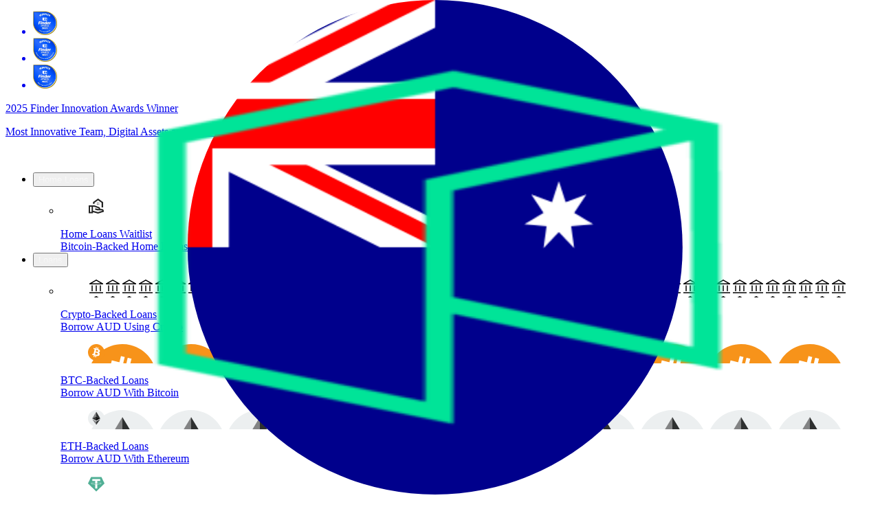

--- FILE ---
content_type: text/html
request_url: https://blockearner.com.au/buy/gas/
body_size: 28679
content:
<!DOCTYPE html><!--2026_01_15_20_57_b9897ec--><html lang="en"><head><meta charSet="utf-8"/><meta name="viewport" content="width=device-width, initial-scale=1"/><link rel="preload" href="/_next/static/media/4686531f2c937e9d-s.p.woff" as="font" crossorigin="" type="font/woff"/><link rel="preload" href="/_next/static/media/4e9239ead7b4df45-s.p.ttf" as="font" crossorigin="" type="font/ttf"/><link rel="preload" href="/_next/static/media/62991531f0347ef6-s.p.woff" as="font" crossorigin="" type="font/woff"/><link rel="preload" href="/_next/static/media/a87d9d01071630ba-s.p.ttf" as="font" crossorigin="" type="font/ttf"/><link rel="stylesheet" href="/_next/static/css/cd46e3601d0b4701.css" data-precedence="next"/><link rel="stylesheet" href="/_next/static/css/6d0792df0d372b70.css" data-precedence="next"/><link rel="preload" as="script" fetchPriority="low" href="/_next/static/chunks/webpack-d5a27a9125086437.js"/><script src="/_next/static/chunks/4bd1b696-100b9d70ed4e49c1.js" async=""></script><script src="/_next/static/chunks/1255-50401d393748d4ce.js" async=""></script><script src="/_next/static/chunks/main-app-81359fb51aee6e62.js" async=""></script><script src="/_next/static/chunks/2619-024c323f8ca0f6aa.js" async=""></script><script src="/_next/static/chunks/1356-3cd59d6b797e240b.js" async=""></script><script src="/_next/static/chunks/9205-5759f1cde6004bdb.js" async=""></script><script src="/_next/static/chunks/4952-0e9bafecd18ba3d9.js" async=""></script><script src="/_next/static/chunks/9716-fc4984798e0c276d.js" async=""></script><script src="/_next/static/chunks/8186-58a6aecaa2b2fa07.js" async=""></script><script src="/_next/static/chunks/5679-3057cf98c529b582.js" async=""></script><script src="/_next/static/chunks/app/layout-cd17766e0bd284dd.js" async=""></script><script src="/_next/static/chunks/3070-30753904bedaf3bb.js" async=""></script><script src="/_next/static/chunks/5125-a51407a3721216f6.js" async=""></script><script src="/_next/static/chunks/6998-30a70aeff35a6825.js" async=""></script><script src="/_next/static/chunks/4705-80be1ca09957c95b.js" async=""></script><script src="/_next/static/chunks/4903-a8747f04e73ffb31.js" async=""></script><script src="/_next/static/chunks/9314-3fea452a7d8ae032.js" async=""></script><script src="/_next/static/chunks/8520-a9d6c41fdbb4c308.js" async=""></script><script src="/_next/static/chunks/6910-663ed5a383a8a6a3.js" async=""></script><script src="/_next/static/chunks/7558-5dcc3bb205566109.js" async=""></script><script src="/_next/static/chunks/6978-e0cd85a990b1d381.js" async=""></script><script src="/_next/static/chunks/app/(main)/buy/%5Bid%5D/page-b9e38a97ce5fa17b.js" async=""></script><script src="/_next/static/chunks/117-f7df4f5f01054845.js" async=""></script><script src="/_next/static/chunks/app/(main)/layout-ca809d2e4bed79f8.js" async=""></script><meta name="next-size-adjust" content=""/><title>Buy NeoGas (GAS) in Australia - Fast &amp; Easy</title><meta name="description" content="Securely buy NeoGas (GAS) in Australia with Block Earner. Fast, easy transactions and competitive rates for buying NeoGas."/><link rel="canonical" href="https://blockearner.com.au/buy/gas/"/><link rel="alternate" hrefLang="en-au" href="https://blockearner.com.au/buy/gas/"/><meta property="og:title" content="Buy NeoGas (GAS) in Australia - Fast &amp; Easy"/><meta property="og:description" content="Securely buy NeoGas (GAS) in Australia with Block Earner. Fast, easy transactions and competitive rates for buying NeoGas."/><meta property="og:site_name" content="Block Earner"/><meta property="og:locale" content="en_US.utf-8"/><meta property="og:image" content="https://cdn.blockearner.com.au/personal_thumbnail_247473323d.png"/><meta property="og:image:alt" content="Buy NeoGas (GAS) in Australia - Fast &amp; Easy"/><meta property="og:type" content="website"/><meta name="twitter:card" content="summary_large_image"/><meta name="twitter:site" content="@blockearner"/><meta name="twitter:title" content="Buy NeoGas (GAS) in Australia - Fast &amp; Easy"/><meta name="twitter:description" content="Securely buy NeoGas (GAS) in Australia with Block Earner. Fast, easy transactions and competitive rates for buying NeoGas."/><meta name="twitter:image" content="https://cdn.blockearner.com.au/personal_thumbnail_247473323d.png"/><meta name="twitter:image:alt" content="Buy NeoGas (GAS) in Australia - Fast &amp; Easy"/><link rel="icon" href="/favicon.ico"/><script src="/_next/static/chunks/polyfills-42372ed130431b0a.js" noModule=""></script></head><body class="__variable_408a11 __variable_ed6331"><div hidden=""><!--$--><!--/$--></div><a href="https://www.finder.com.au/finder-awards/innovation-awards" target="_blank" rel="noopener noreferrer" class="group"><div class="bg-[linear-gradient(to_right,#0758FF,#0037C4)] text-white text-center h-34 lg:h-12.5 flex flex-col gap-1 lg:gap-5 lg:flex-row justify-center items-center fixed top-0 w-full z-50 -translate-y-full"><ul class="flex items-center w-fit"><li class=""><img alt="Finder award" loading="lazy" width="35" height="35" decoding="async" data-nimg="1" class="object-cover h-auto w-11 lg:w-[35px]" style="color:transparent" src="/images/logos/finder-tech-innovation.webp"/></li><li class="-ml-[2.5%]"><img alt="Finder award" loading="lazy" width="35" height="35" decoding="async" data-nimg="1" class="object-cover h-auto w-11 lg:w-[35px]" style="color:transparent" src="/images/logos/finder-digital-assets-and-web3-innovation.webp"/></li><li class="-ml-[2.5%]"><img alt="Finder award" loading="lazy" width="35" height="35" decoding="async" data-nimg="1" class="object-cover h-auto w-11 lg:w-[35px]" style="color:transparent" src="/images/logos/finder-most-innovative-team.webp"/></li></ul><p class="font-sora text-[17px] leading-[21px] lg:text-lg">2025 Finder Innovation Awards Winner</p><p class="lg:text-lg text-[15px] leading-[17px] group-hover:underline">Most Innovative Team, Digital Assets and Tech Innovation</p></div></a><div class="fixed z-30 w-full bg-black translate-y-0" style="top:0"><nav class="mx-auto flex max-w-(--max-width-container) items-center justify-between px-4 py-[5px] text-sm lg:gap-10 lg:px-xl lg:py-[25px]"><div class="flex flex-shrink-0 items-center justify-between"><a href="/"><img alt="Block earner" loading="lazy" width="157" height="14" decoding="async" data-nimg="1" class="cursor-pointer" style="color:transparent" src="/images/logo-white.svg"/></a></div><ul class="mx-auto hidden w-full items-center gap-2 lg:flex"><li class="w-full group"><div class="group relative flex w-full justify-center items-center whitespace-nowrap"><button type="button" class="inline-flex"><span class="text-gradient-white h-9 w-full content-center decoration-white underline-offset-[8px] group-hover:underline">Home Loans</span></button><div class="z-50 absolute top-9 invisible opacity-0 pointer-events-none group-hover:visible group-hover:opacity-100 group-hover:pointer-events-auto "><ul class="flex divide-x rounded-[10px] border  bg-white py-4 text-sm shadow"><li><a class="mx-4 flex cursor-pointer items-start border-b py-5 transition-colors first:pt-0 last:border-b-0 last:pb-0 hover:text-be-blue2" href="/bitcoin-backed-home-loans/"><figure class="h-5 w-5 bg-contain bg-no-repeat"><img alt="Home Loans Waitlist" loading="lazy" width="24" height="24" decoding="async" data-nimg="1" class="w-full" style="color:transparent" src="/images/menu/black/home-loan.svg"/></figure><div class="ml-[22px]">Home Loans Waitlist<div class="text-[9px] leading-4 text-neutral-n-3">Bitcoin-Backed Home Loans</div></div></a></li></ul></div></div></li><li class="w-full group"><div class="group relative flex w-full justify-center items-center whitespace-nowrap"><button type="button" class="inline-flex"><span class="text-gradient-white h-9 w-full content-center decoration-white underline-offset-[8px] group-hover:underline">Loans</span></button><div class="z-50 absolute top-9 invisible opacity-0 pointer-events-none group-hover:visible group-hover:opacity-100 group-hover:pointer-events-auto "><ul class="flex divide-x rounded-[10px] border  bg-white py-4 text-sm shadow"><li><a class="mx-4 flex cursor-pointer items-start border-b py-5 transition-colors first:pt-0 last:border-b-0 last:pb-0 hover:text-be-blue2" href="/crypto-backed-loans/"><figure style="background-image:url(&quot;data:image/svg+xml,%3Csvg xmlns=&#x27;http://www.w3.org/2000/svg&#x27; width=&#x27;24&#x27; height=&#x27;24&#x27; viewBox=&#x27;0 0 24 24&#x27; fill=&#x27;none&#x27;%3E%3Crect width=&#x27;24&#x27; height=&#x27;24&#x27; fill=&#x27;white&#x27;/%3E%3Cpath d=&#x27;M5.3 19V10.525H6.8V19H5.3ZM11.35 19V10.525H12.85V19H11.35ZM2 22V20.5H22V22H2ZM17.2 19V10.525H18.7V19H17.2ZM2 9.025V7.7L12 2L22 7.7V9.025H2ZM5.35 7.525H18.65L12 3.725L5.35 7.525Z&#x27; fill=&#x27;black&#x27;/%3E%3C/svg%3E&quot;)" class="h-5 w-5 bg-contain bg-no-repeat"><img alt="Crypto-Backed Loans" loading="lazy" width="24" height="24" decoding="async" data-nimg="1" class="w-full hidden" style="color:transparent" src="/images/menu/black/loans.svg"/></figure><div class="ml-[22px]">Crypto-Backed Loans<div class="text-[9px] leading-4 text-neutral-n-3">Borrow AUD Using Crypto</div></div></a><a class="mx-4 flex cursor-pointer items-start border-b py-5 transition-colors first:pt-0 last:border-b-0 last:pb-0 hover:text-be-blue2" href="/crypto-backed-loans/btc/"><figure style="background-image:url(&quot;data:image/svg+xml,%3Csvg width=&#x27;100&#x27; height=&#x27;100&#x27; viewBox=&#x27;0 0 100 100&#x27; fill=&#x27;none&#x27; xmlns=&#x27;http://www.w3.org/2000/svg&#x27;%3E%3Cpath d=&#x27;M98.503 62.096C91.825 88.881 64.692 105.183 37.9 98.503 11.119 91.825-5.184 64.694 1.498 37.91 8.173 11.121 35.306-5.182 62.09 1.496c26.79 6.678 43.092 33.812 36.413 60.6&#x27; fill=&#x27;%23F7931A&#x27;/%3E%3Cpath d=&#x27;M72.047 42.877c.996-6.653-4.071-10.23-10.998-12.616l2.247-9.012-5.486-1.367-2.188 8.775c-1.442-.36-2.924-.699-4.396-1.035l2.204-8.832-5.484-1.368-2.249 9.01a185 185 0 0 1-3.503-.824l.006-.028-7.566-1.889-1.46 5.859s4.071.933 3.985.991c2.222.555 2.624 2.025 2.557 3.191l-2.56 10.267c.153.039.352.095.57.182q-.276-.07-.579-.143L33.559 58.42c-.272.675-.961 1.688-2.515 1.303.055.08-3.988-.995-3.988-.995l-2.723 6.28 7.14 1.779c1.328.333 2.629.682 3.911 1.01l-2.271 9.115 5.481 1.368 2.248-9.019c1.497.406 2.951.781 4.373 1.134l-2.241 8.977 5.486 1.367 2.271-9.098c9.355 1.77 16.391 1.056 19.352-7.405 2.386-6.813-.119-10.742-5.041-13.305 3.584-.826 6.285-3.184 7.005-8.054M59.511 60.453c-1.695 6.813-13.167 3.13-16.886 2.206l3.013-12.076c3.719.928 15.645 2.766 13.873 9.87m1.697-17.675c-1.547 6.197-11.094 3.049-14.192 2.277l2.732-10.953c3.097.772 13.072 2.212 11.46 8.676&#x27; fill=&#x27;%23fff&#x27;/%3E%3C/svg%3E%0A&quot;" class="h-5 w-5 bg-contain bg-no-repeat"><img alt="BTC-Backed Loans" loading="lazy" width="24" height="24" decoding="async" data-nimg="1" class="w-full hidden" style="color:transparent" src="/images/menu/black/btc.svg"/></figure><div class="ml-[22px]">BTC-Backed Loans<div class="text-[9px] leading-4 text-neutral-n-3">Borrow AUD With Bitcoin</div></div></a><a class="mx-4 flex cursor-pointer items-start border-b py-5 transition-colors first:pt-0 last:border-b-0 last:pb-0 hover:text-be-blue2" href="/crypto-backed-loans/eth/"><figure style="background-image:url(&quot;data:image/svg+xml,%3Csvg xmlns=&#x27;http://www.w3.org/2000/svg&#x27; viewBox=&#x27;0 0 100 100&#x27; width=&#x27;100&#x27; height=&#x27;100&#x27;%3E%3Cg data-name=&#x27;CIRCLE OUTLINE BLACK&#x27;%3E%3Cpath fill=&#x27;%23eceff0&#x27; d=&#x27;M99.991 50a50 50 0 0 1-50 50 50 50 0 0 1-50-50 50 50 0 0 1 100 0&#x27;/%3E%3Cpath fill=&#x27;%23828384&#x27; d=&#x27;m49.982 10.247-24.4 40.49 24.4-11.09z&#x27;/%3E%3Cpath fill=&#x27;%23343636&#x27; d=&#x27;m49.982 39.647-24.4 11.09 24.4 14.426z&#x27;/%3E%3Cpath fill=&#x27;%232e3030&#x27; d=&#x27;m74.386 50.737-24.404-40.49v29.4z&#x27;/%3E%3Cpath fill=&#x27;%23121212&#x27; d=&#x27;m49.982 65.163 24.404-14.426-24.404-11.09z&#x27;/%3E%3Cpath fill=&#x27;%23828384&#x27; d=&#x27;m25.582 55.366 24.4 34.387V69.784z&#x27;/%3E%3Cpath fill=&#x27;%232e3030&#x27; d=&#x27;M49.982 69.784v19.969L74.4 55.366z&#x27;/%3E%3C/g%3E%3C/svg%3E%0A&quot;)" class="h-5 w-5 bg-contain bg-no-repeat"><img alt="ETH-Backed Loans" loading="lazy" width="24" height="24" decoding="async" data-nimg="1" class="w-full hidden" style="color:transparent" src="/images/menu/black/eth.svg"/></figure><div class="ml-[22px]">ETH-Backed Loans<div class="text-[9px] leading-4 text-neutral-n-3">Borrow AUD With Ethereum</div></div></a><a class="mx-4 flex cursor-pointer items-start border-b py-5 transition-colors first:pt-0 last:border-b-0 last:pb-0 hover:text-be-blue2" href="/crypto-backed-loans/usdt/"><figure class="h-5 w-5 bg-contain bg-no-repeat"><img alt="USDT-Backed Loans" loading="lazy" width="24" height="24" decoding="async" data-nimg="1" class="w-full" style="color:transparent" src="/images/menu/black/usdt.svg"/></figure><div class="ml-[22px]">USDT-Backed Loans<div class="text-[9px] leading-4 text-neutral-n-3">Borrow AUD With USDT</div></div></a><a class="mx-4 flex cursor-pointer items-start border-b py-5 transition-colors first:pt-0 last:border-b-0 last:pb-0 hover:text-be-blue2" href="/crypto-backed-loans/usdc/"><figure class="h-5 w-5 bg-contain bg-no-repeat"><img alt="USDC-Backed Loans" loading="lazy" width="24" height="24" decoding="async" data-nimg="1" class="w-full" style="color:transparent" src="/images/menu/black/usdc.svg"/></figure><div class="ml-[22px]">USDC-Backed Loans<div class="text-[9px] leading-4 text-neutral-n-3">Borrow AUD With USDC</div></div></a><a class="mx-4 flex cursor-pointer items-start border-b py-5 transition-colors first:pt-0 last:border-b-0 last:pb-0 hover:text-be-blue2" href="/crypto-backed-loans/xrp/"><figure class="h-5 w-5 bg-contain bg-no-repeat"><img alt="XRP-Backed Loans" loading="lazy" width="24" height="24" decoding="async" data-nimg="1" class="w-full" style="color:transparent" src="/images/menu/black/xrp.svg"/></figure><div class="ml-[22px]">XRP-Backed Loans<div class="text-[9px] leading-4 text-neutral-n-3">Join the Waitlist</div></div></a><a class="mx-4 flex cursor-pointer items-start border-b py-5 transition-colors first:pt-0 last:border-b-0 last:pb-0 hover:text-be-blue2" href="/bitcoin-backed-home-loans/"><figure class="h-5 w-5 bg-contain bg-no-repeat"><img alt="Home Loans Waitlist" loading="lazy" width="24" height="24" decoding="async" data-nimg="1" class="w-full" style="color:transparent" src="/images/menu/black/home-loan.svg"/></figure><div class="ml-[22px]">Home Loans Waitlist<div class="text-[9px] leading-4 text-neutral-n-3">Bitcoin-Backed Home Loans</div></div></a></li></ul></div></div></li><li class="w-full group"><div class="group relative flex w-full justify-center items-center whitespace-nowrap"><button type="button" class="inline-flex"><span class="text-gradient-white h-9 w-full content-center decoration-white underline-offset-[8px] group-hover:underline">Buy/Sell</span></button><div class="z-50 absolute top-9 invisible opacity-0 pointer-events-none group-hover:visible group-hover:opacity-100 group-hover:pointer-events-auto "><ul class="flex divide-x rounded-[10px] border  bg-white py-4 text-sm shadow"><li><a class="mx-4 flex cursor-pointer items-start border-b py-5 transition-colors first:pt-0 last:border-b-0 last:pb-0 hover:text-be-blue2" href="/products/crypto-buy-sell/"><figure style="background-image:url(&quot;data:image/svg+xml,%3Csvg xmlns=&#x27;http://www.w3.org/2000/svg&#x27; width=&#x27;24&#x27; height=&#x27;24&#x27; viewBox=&#x27;0 0 24 24&#x27; fill=&#x27;none&#x27;%3E%3Cpath d=&#x27;M3.5 18.4898L9.5 12.4798L13.5 16.4798L22 6.91977L20.59 5.50977L13.5 13.4798L9.5 9.47976L2 16.9898L3.5 18.4898Z&#x27; fill=&#x27;black&#x27;/%3E%3C/svg%3E%0A&quot;)" class="h-5 w-5 bg-contain bg-no-repeat"><img alt="Buy Crypto" loading="lazy" width="24" height="24" decoding="async" data-nimg="1" class="w-full hidden" style="color:transparent" src="/images/menu/black/trading.svg"/></figure><div class="ml-[22px]">Buy Crypto<div class="text-[9px] leading-4 text-neutral-n-3">Buy Cryptocurrency With AUD</div></div></a><a class="mx-4 flex cursor-pointer items-start border-b py-5 transition-colors first:pt-0 last:border-b-0 last:pb-0 hover:text-be-blue2" href="/buy/btc/"><figure style="background-image:url(&quot;data:image/svg+xml,%3Csvg width=&#x27;100&#x27; height=&#x27;100&#x27; viewBox=&#x27;0 0 100 100&#x27; fill=&#x27;none&#x27; xmlns=&#x27;http://www.w3.org/2000/svg&#x27;%3E%3Cpath d=&#x27;M98.503 62.096C91.825 88.881 64.692 105.183 37.9 98.503 11.119 91.825-5.184 64.694 1.498 37.91 8.173 11.121 35.306-5.182 62.09 1.496c26.79 6.678 43.092 33.812 36.413 60.6&#x27; fill=&#x27;%23F7931A&#x27;/%3E%3Cpath d=&#x27;M72.047 42.877c.996-6.653-4.071-10.23-10.998-12.616l2.247-9.012-5.486-1.367-2.188 8.775c-1.442-.36-2.924-.699-4.396-1.035l2.204-8.832-5.484-1.368-2.249 9.01a185 185 0 0 1-3.503-.824l.006-.028-7.566-1.889-1.46 5.859s4.071.933 3.985.991c2.222.555 2.624 2.025 2.557 3.191l-2.56 10.267c.153.039.352.095.57.182q-.276-.07-.579-.143L33.559 58.42c-.272.675-.961 1.688-2.515 1.303.055.08-3.988-.995-3.988-.995l-2.723 6.28 7.14 1.779c1.328.333 2.629.682 3.911 1.01l-2.271 9.115 5.481 1.368 2.248-9.019c1.497.406 2.951.781 4.373 1.134l-2.241 8.977 5.486 1.367 2.271-9.098c9.355 1.77 16.391 1.056 19.352-7.405 2.386-6.813-.119-10.742-5.041-13.305 3.584-.826 6.285-3.184 7.005-8.054M59.511 60.453c-1.695 6.813-13.167 3.13-16.886 2.206l3.013-12.076c3.719.928 15.645 2.766 13.873 9.87m1.697-17.675c-1.547 6.197-11.094 3.049-14.192 2.277l2.732-10.953c3.097.772 13.072 2.212 11.46 8.676&#x27; fill=&#x27;%23fff&#x27;/%3E%3C/svg%3E%0A&quot;" class="h-5 w-5 bg-contain bg-no-repeat"><img alt="Buy Bitcoin" loading="lazy" width="24" height="24" decoding="async" data-nimg="1" class="w-full hidden" style="color:transparent" src="/images/menu/black/btc.svg"/></figure><div class="ml-[22px]">Buy Bitcoin<div class="text-[9px] leading-4 text-neutral-n-3">Buy Bitcoin with AUD</div></div></a><a class="mx-4 flex cursor-pointer items-start border-b py-5 transition-colors first:pt-0 last:border-b-0 last:pb-0 hover:text-be-blue2" href="/buy/eth/"><figure style="background-image:url(&quot;data:image/svg+xml,%3Csvg xmlns=&#x27;http://www.w3.org/2000/svg&#x27; viewBox=&#x27;0 0 100 100&#x27; width=&#x27;100&#x27; height=&#x27;100&#x27;%3E%3Cg data-name=&#x27;CIRCLE OUTLINE BLACK&#x27;%3E%3Cpath fill=&#x27;%23eceff0&#x27; d=&#x27;M99.991 50a50 50 0 0 1-50 50 50 50 0 0 1-50-50 50 50 0 0 1 100 0&#x27;/%3E%3Cpath fill=&#x27;%23828384&#x27; d=&#x27;m49.982 10.247-24.4 40.49 24.4-11.09z&#x27;/%3E%3Cpath fill=&#x27;%23343636&#x27; d=&#x27;m49.982 39.647-24.4 11.09 24.4 14.426z&#x27;/%3E%3Cpath fill=&#x27;%232e3030&#x27; d=&#x27;m74.386 50.737-24.404-40.49v29.4z&#x27;/%3E%3Cpath fill=&#x27;%23121212&#x27; d=&#x27;m49.982 65.163 24.404-14.426-24.404-11.09z&#x27;/%3E%3Cpath fill=&#x27;%23828384&#x27; d=&#x27;m25.582 55.366 24.4 34.387V69.784z&#x27;/%3E%3Cpath fill=&#x27;%232e3030&#x27; d=&#x27;M49.982 69.784v19.969L74.4 55.366z&#x27;/%3E%3C/g%3E%3C/svg%3E%0A&quot;)" class="h-5 w-5 bg-contain bg-no-repeat"><img alt="Buy Ethereum" loading="lazy" width="24" height="24" decoding="async" data-nimg="1" class="w-full hidden" style="color:transparent" src="/images/menu/black/eth.svg"/></figure><div class="ml-[22px]">Buy Ethereum<div class="text-[9px] leading-4 text-neutral-n-3">Buy Ethereum with AUD</div></div></a><a class="mx-4 flex cursor-pointer items-start border-b py-5 transition-colors first:pt-0 last:border-b-0 last:pb-0 hover:text-be-blue2" href="/buy/usdt/"><figure style="background-image:url(&quot;data:image/svg+xml,%3Csvg data-name=&#x27;Layer 1&#x27; xmlns=&#x27;http://www.w3.org/2000/svg&#x27; viewBox=&#x27;0 0 100 86.99&#x27; width=&#x27;100&#x27; height=&#x27;86.99&#x27;%3E%3Cpath d=&#x27;M18.31.427.076 38.727a.74.74 0 0 0 .159.866L49.48 86.781a.75.75 0 0 0 1.04 0l49.244-47.185a.74.74 0 0 0 .159-.866L81.689.43a.74.74 0 0 0-.671-.43h-62.03a.74.74 0 0 0-.678.427&#x27; style=&#x27;fill:%2350af95;fill-rule:evenodd&#x27;/%3E%3Cpath d=&#x27;M56.327 42.66c-.354.027-2.18.136-6.255.136-3.241 0-5.542-.097-6.349-.136-12.524-.551-21.872-2.731-21.872-5.341s9.348-4.787 21.872-5.347v8.517c.819.059 3.164.197 6.405.197 3.889 0 5.836-.162 6.187-.194v-8.514c12.497.557 21.825 2.737 21.825 5.341s-9.324 4.784-21.825 5.338Zm0-11.564v-7.621h17.441V11.852H26.282v11.623H43.72v7.619c-14.174.651-24.833 3.459-24.833 6.823s10.659 6.169 24.833 6.823v24.423h12.603V44.731c14.141-.651 24.783-3.456 24.783-6.817s-10.633-6.166-24.783-6.82Zm0 0&#x27; style=&#x27;fill:%23fff;fill-rule:evenodd&#x27;/%3E%3C/svg%3E%0A&quot;)" class="h-5 w-5 bg-contain bg-no-repeat"><img alt="Buy Tether" loading="lazy" width="24" height="24" decoding="async" data-nimg="1" class="w-full hidden" style="color:transparent" src="/images/menu/black/usdt.svg"/></figure><div class="ml-[22px]">Buy Tether<div class="text-[9px] leading-4 text-neutral-n-3">Buy Tether with AUD</div></div></a><a class="mx-4 flex cursor-pointer items-start border-b py-5 transition-colors first:pt-0 last:border-b-0 last:pb-0 hover:text-be-blue2" href="/buy/sol/"><figure style="background-image:url(&quot;data:image/svg+xml,%3C%3Fxml version=&#x27;1.0&#x27; encoding=&#x27;UTF-8&#x27;%3F%3E%3Csvg xmlns=&#x27;http://www.w3.org/2000/svg&#x27; xmlns:xlink=&#x27;http://www.w3.org/1999/xlink&#x27; width=&#x27;100px&#x27; height=&#x27;100px&#x27; viewBox=&#x27;0 0 100 100&#x27; version=&#x27;1.1&#x27;%3E%3Cdefs%3E%3ClinearGradient id=&#x27;linear0&#x27; gradientUnits=&#x27;userSpaceOnUse&#x27; x1=&#x27;0.057&#x27; y1=&#x27;-0.089&#x27; x2=&#x27;0.943&#x27; y2=&#x27;0.998&#x27; gradientTransform=&#x27;matrix(57.578125,0,0,47.246094,21.125,27.453125)&#x27;%3E%3Cstop offset=&#x27;0&#x27; style=&#x27;stop-color:rgb(79.607843%25,30.588235%25,90.980392%25);stop-opacity:1;&#x27;/%3E%3Cstop offset=&#x27;1&#x27; style=&#x27;stop-color:rgb(6.27451%25,95.686275%25,69.411765%25);stop-opacity:1;&#x27;/%3E%3C/linearGradient%3E%3C/defs%3E%3Cg id=&#x27;surface1&#x27;%3E%3Cpath style=&#x27; stroke:none;fill-rule:nonzero;fill:rgb(0%25,100%25,67.843137%25);fill-opacity:1;&#x27; d=&#x27;M 70.628906 37.300781 C 70.285156 37.648438 69.8125 37.847656 69.320312 37.851562 L 22.871094 37.851562 C 22.121094 37.839844 21.449219 37.382812 21.160156 36.691406 C 20.871094 36 21.019531 35.199219 21.539062 34.660156 L 29.160156 26.769531 C 29.507812 26.410156 29.988281 26.203125 30.488281 26.199219 L 77.109375 26.199219 C 77.867188 26.210938 78.542969 26.671875 78.828125 27.371094 C 79.113281 28.070312 78.953125 28.875 78.421875 29.410156 Z M 70.628906 72.558594 C 70.28125 72.902344 69.808594 73.097656 69.320312 73.101562 L 22.871094 73.101562 C 22.128906 73.109375 21.457031 72.667969 21.167969 71.988281 C 20.875 71.308594 21.023438 70.519531 21.539062 69.988281 L 29.160156 62.289062 C 29.511719 61.9375 29.992188 61.742188 30.488281 61.738281 L 77.109375 61.738281 C 77.855469 61.730469 78.53125 62.175781 78.820312 62.863281 C 79.109375 63.550781 78.949219 64.34375 78.421875 64.871094 Z M 69.320312 43.96875 C 69.8125 43.96875 70.28125 44.164062 70.628906 44.511719 L 78.421875 52.210938 C 78.949219 52.734375 79.105469 53.527344 78.820312 54.214844 C 78.53125 54.902344 77.855469 55.347656 77.109375 55.339844 L 30.488281 55.339844 C 29.992188 55.339844 29.511719 55.140625 29.160156 54.789062 L 21.539062 47.089844 C 21.019531 46.5625 20.867188 45.769531 21.160156 45.089844 C 21.453125 44.40625 22.128906 43.96875 22.871094 43.980469 Z M 69.320312 43.96875 &#x27;/%3E%3Cpath style=&#x27; stroke:none;fill-rule:nonzero;fill:rgb(13.72549%25,13.72549%25,13.72549%25);fill-opacity:1;&#x27; d=&#x27;M 50 0 C 77.613281 0 100 22.386719 100 50 C 100 77.613281 77.613281 100 50 100 C 22.386719 100 0 77.613281 0 50 C 0.00390625 22.386719 22.386719 0.00390625 50 0 Z M 50 0 &#x27;/%3E%3Cpath style=&#x27; stroke:none;fill-rule:evenodd;fill:url(%23linear0);&#x27; d=&#x27;M 23.121094 45.230469 L 69.390625 45.230469 C 69.964844 45.226562 70.515625 45.457031 70.921875 45.871094 L 78.238281 53.238281 C 78.855469 53.855469 79.035156 54.78125 78.703125 55.585938 C 78.367188 56.390625 77.582031 56.917969 76.710938 56.917969 L 30.441406 56.917969 C 29.863281 56.917969 29.3125 56.6875 28.910156 56.277344 L 21.589844 48.910156 C 20.972656 48.292969 20.789062 47.363281 21.125 46.558594 C 21.460938 45.753906 22.246094 45.230469 23.121094 45.230469 Z M 21.589844 35.460938 L 28.910156 28.089844 C 29.316406 27.683594 29.867188 27.453125 30.441406 27.453125 L 76.699219 27.453125 C 77.574219 27.453125 78.359375 27.976562 78.695312 28.78125 C 79.03125 29.585938 78.847656 30.515625 78.230469 31.132812 L 70.921875 38.5 C 70.515625 38.910156 69.964844 39.136719 69.390625 39.140625 L 23.121094 39.140625 C 22.246094 39.140625 21.460938 38.617188 21.125 37.8125 C 20.789062 37.003906 20.972656 36.078125 21.589844 35.460938 Z M 78.230469 66.691406 L 70.910156 74.058594 C 70.503906 74.464844 69.953125 74.695312 69.378906 74.699219 L 23.121094 74.699219 C 22.246094 74.699219 21.460938 74.175781 21.125 73.367188 C 20.789062 72.5625 20.972656 71.636719 21.589844 71.015625 L 28.910156 63.648438 C 29.316406 63.242188 29.867188 63.011719 30.441406 63.011719 L 76.699219 63.011719 C 77.574219 63.007812 78.359375 63.53125 78.695312 64.339844 C 79.03125 65.144531 78.847656 66.070312 78.230469 66.691406 Z M 78.230469 66.691406 &#x27;/%3E%3C/g%3E%3C/svg%3E%0A&quot;)" class="h-5 w-5 bg-contain bg-no-repeat"><img alt="Buy Solana" loading="lazy" width="24" height="24" decoding="async" data-nimg="1" class="w-full hidden" style="color:transparent" src="/images/menu/black/sol.svg"/></figure><div class="ml-[22px]">Buy Solana<div class="text-[9px] leading-4 text-neutral-n-3">Buy Solana with AUD</div></div></a><a class="mx-4 flex cursor-pointer items-start border-b py-5 transition-colors first:pt-0 last:border-b-0 last:pb-0 hover:text-be-blue2" href="/supported-cryptocurrencies/"><figure style="background-image:url(&quot;data:image/svg+xml,%3Csvg xmlns=&#x27;http://www.w3.org/2000/svg&#x27; width=&#x27;24&#x27; height=&#x27;24&#x27; viewBox=&#x27;0 0 24 24&#x27; fill=&#x27;none&#x27;%3E%3Crect width=&#x27;24&#x27; height=&#x27;24&#x27; fill=&#x27;white&#x27;/%3E%3Cpath d=&#x27;M12 22C9.2037 22 6.83796 21.5694 4.90278 20.7083C2.96759 19.8472 2 18.7963 2 17.5556V6.44444C2 5.22222 2.97685 4.17593 4.93056 3.30556C6.88426 2.43519 9.24074 2 12 2C14.7593 2 17.1157 2.43519 19.0694 3.30556C21.0231 4.17593 22 5.22222 22 6.44444V17.5556C22 18.7963 21.0324 19.8472 19.0972 20.7083C17.162 21.5694 14.7963 22 12 22ZM12 8.44444C13.5926 8.44444 15.2269 8.19907 16.9028 7.70833C18.5787 7.21759 19.6574 6.66667 20.1389 6.05556C19.6389 5.46296 18.5509 4.91667 16.875 4.41667C15.1991 3.91667 13.5741 3.66667 12 3.66667C10.3704 3.66667 8.73148 3.90741 7.08333 4.38889C5.43519 4.87037 4.35185 5.42593 3.83333 6.05556C4.35185 6.7037 5.42593 7.26389 7.05556 7.73611C8.68519 8.20833 10.3333 8.44444 12 8.44444ZM11.9722 14.3889C12.75 14.3889 13.5278 14.3472 14.3056 14.2639C15.0833 14.1806 15.8287 14.0556 16.5417 13.8889C17.2546 13.7222 17.9352 13.5185 18.5833 13.2778C19.2315 13.037 19.8148 12.7685 20.3333 12.4722V8.16667C19.7963 8.46296 19.2037 8.73148 18.5556 8.97222C17.9074 9.21296 17.2222 9.41667 16.5 9.58333C15.7778 9.75 15.037 9.87963 14.2778 9.97222C13.5185 10.0648 12.75 10.1111 11.9722 10.1111C11.1944 10.1111 10.4167 10.0648 9.63889 9.97222C8.86111 9.87963 8.11574 9.75 7.40278 9.58333C6.68982 9.41667 6.01389 9.21296 5.375 8.97222C4.73611 8.73148 4.16667 8.46296 3.66667 8.16667V12.4722C4.16667 12.7685 4.73148 13.037 5.36111 13.2778C5.99074 13.5185 6.66204 13.7222 7.375 13.8889C8.08796 14.0556 8.83333 14.1806 9.61111 14.2639C10.3889 14.3472 11.1759 14.3889 11.9722 14.3889ZM12 20.3333C12.8889 20.3333 13.8056 20.2546 14.75 20.0972C15.6944 19.9398 16.5602 19.7315 17.3472 19.4722C18.1343 19.213 18.8009 18.9259 19.3472 18.6111C19.8935 18.2963 20.2222 17.9722 20.3333 17.6389V14.1667C19.8148 14.463 19.2315 14.7269 18.5833 14.9583C17.9352 15.1898 17.2546 15.3889 16.5417 15.5556C15.8287 15.7222 15.088 15.8472 14.3194 15.9306C13.5509 16.0139 12.7685 16.0556 11.9722 16.0556C11.1759 16.0556 10.3889 16.0139 9.61111 15.9306C8.83333 15.8472 8.08796 15.7222 7.375 15.5556C6.66204 15.3889 5.99074 15.1898 5.36111 14.9583C4.73148 14.7269 4.16667 14.463 3.66667 14.1667V17.6667C3.75926 17.9815 4.07407 18.3009 4.61111 18.625C5.14815 18.9491 5.81481 19.2361 6.61111 19.4861C7.40741 19.7361 8.27778 19.9398 9.22222 20.0972C10.1667 20.2546 11.0926 20.3333 12 20.3333Z&#x27; fill=&#x27;black&#x27;/%3E%3C/svg%3E%0A&quot;)" class="h-5 w-5 bg-contain bg-no-repeat"><img alt="Supported Crypto" loading="lazy" width="24" height="24" decoding="async" data-nimg="1" class="w-full hidden" style="color:transparent" src="/images/menu/black/coins.svg"/></figure><div class="ml-[22px]">Supported Crypto<div class="text-[9px] leading-4 text-neutral-n-3">Trade 350+ Tokens with AUD</div></div></a></li><li><a class="mx-4 flex cursor-pointer items-start border-b py-5 transition-colors first:pt-0 last:border-b-0 last:pb-0 hover:text-be-blue2" href="/products/crypto-buy-sell/"><figure style="background-image:url(&quot;data:image/svg+xml,%3Csvg xmlns=&#x27;http://www.w3.org/2000/svg&#x27; width=&#x27;24&#x27; height=&#x27;24&#x27; viewBox=&#x27;0 0 24 24&#x27; fill=&#x27;none&#x27;%3E%3Cpath d=&#x27;M3.5 18.4898L9.5 12.4798L13.5 16.4798L22 6.91977L20.59 5.50977L13.5 13.4798L9.5 9.47976L2 16.9898L3.5 18.4898Z&#x27; fill=&#x27;black&#x27;/%3E%3C/svg%3E%0A&quot;)" class="h-5 w-5 bg-contain bg-no-repeat"><img alt="Sell Crypto" loading="lazy" width="24" height="24" decoding="async" data-nimg="1" class="w-full hidden" style="color:transparent" src="/images/menu/black/trading.svg"/></figure><div class="ml-[22px]">Sell Crypto<div class="text-[9px] leading-4 text-neutral-n-3">Sell Cryptocurrency With AUD</div></div></a><a class="mx-4 flex cursor-pointer items-start border-b py-5 transition-colors first:pt-0 last:border-b-0 last:pb-0 hover:text-be-blue2" href="/sell/btc/"><figure style="background-image:url(&quot;data:image/svg+xml,%3Csvg width=&#x27;100&#x27; height=&#x27;100&#x27; viewBox=&#x27;0 0 100 100&#x27; fill=&#x27;none&#x27; xmlns=&#x27;http://www.w3.org/2000/svg&#x27;%3E%3Cpath d=&#x27;M98.503 62.096C91.825 88.881 64.692 105.183 37.9 98.503 11.119 91.825-5.184 64.694 1.498 37.91 8.173 11.121 35.306-5.182 62.09 1.496c26.79 6.678 43.092 33.812 36.413 60.6&#x27; fill=&#x27;%23F7931A&#x27;/%3E%3Cpath d=&#x27;M72.047 42.877c.996-6.653-4.071-10.23-10.998-12.616l2.247-9.012-5.486-1.367-2.188 8.775c-1.442-.36-2.924-.699-4.396-1.035l2.204-8.832-5.484-1.368-2.249 9.01a185 185 0 0 1-3.503-.824l.006-.028-7.566-1.889-1.46 5.859s4.071.933 3.985.991c2.222.555 2.624 2.025 2.557 3.191l-2.56 10.267c.153.039.352.095.57.182q-.276-.07-.579-.143L33.559 58.42c-.272.675-.961 1.688-2.515 1.303.055.08-3.988-.995-3.988-.995l-2.723 6.28 7.14 1.779c1.328.333 2.629.682 3.911 1.01l-2.271 9.115 5.481 1.368 2.248-9.019c1.497.406 2.951.781 4.373 1.134l-2.241 8.977 5.486 1.367 2.271-9.098c9.355 1.77 16.391 1.056 19.352-7.405 2.386-6.813-.119-10.742-5.041-13.305 3.584-.826 6.285-3.184 7.005-8.054M59.511 60.453c-1.695 6.813-13.167 3.13-16.886 2.206l3.013-12.076c3.719.928 15.645 2.766 13.873 9.87m1.697-17.675c-1.547 6.197-11.094 3.049-14.192 2.277l2.732-10.953c3.097.772 13.072 2.212 11.46 8.676&#x27; fill=&#x27;%23fff&#x27;/%3E%3C/svg%3E%0A&quot;" class="h-5 w-5 bg-contain bg-no-repeat"><img alt="Sell Bitcoin" loading="lazy" width="24" height="24" decoding="async" data-nimg="1" class="w-full hidden" style="color:transparent" src="/images/menu/black/btc.svg"/></figure><div class="ml-[22px]">Sell Bitcoin<div class="text-[9px] leading-4 text-neutral-n-3">Sell Bitcoin with AUD</div></div></a><a class="mx-4 flex cursor-pointer items-start border-b py-5 transition-colors first:pt-0 last:border-b-0 last:pb-0 hover:text-be-blue2" href="/sell/eth/"><figure style="background-image:url(&quot;data:image/svg+xml,%3Csvg xmlns=&#x27;http://www.w3.org/2000/svg&#x27; viewBox=&#x27;0 0 100 100&#x27; width=&#x27;100&#x27; height=&#x27;100&#x27;%3E%3Cg data-name=&#x27;CIRCLE OUTLINE BLACK&#x27;%3E%3Cpath fill=&#x27;%23eceff0&#x27; d=&#x27;M99.991 50a50 50 0 0 1-50 50 50 50 0 0 1-50-50 50 50 0 0 1 100 0&#x27;/%3E%3Cpath fill=&#x27;%23828384&#x27; d=&#x27;m49.982 10.247-24.4 40.49 24.4-11.09z&#x27;/%3E%3Cpath fill=&#x27;%23343636&#x27; d=&#x27;m49.982 39.647-24.4 11.09 24.4 14.426z&#x27;/%3E%3Cpath fill=&#x27;%232e3030&#x27; d=&#x27;m74.386 50.737-24.404-40.49v29.4z&#x27;/%3E%3Cpath fill=&#x27;%23121212&#x27; d=&#x27;m49.982 65.163 24.404-14.426-24.404-11.09z&#x27;/%3E%3Cpath fill=&#x27;%23828384&#x27; d=&#x27;m25.582 55.366 24.4 34.387V69.784z&#x27;/%3E%3Cpath fill=&#x27;%232e3030&#x27; d=&#x27;M49.982 69.784v19.969L74.4 55.366z&#x27;/%3E%3C/g%3E%3C/svg%3E%0A&quot;)" class="h-5 w-5 bg-contain bg-no-repeat"><img alt="Sell Ethereum" loading="lazy" width="24" height="24" decoding="async" data-nimg="1" class="w-full hidden" style="color:transparent" src="/images/menu/black/eth.svg"/></figure><div class="ml-[22px]">Sell Ethereum<div class="text-[9px] leading-4 text-neutral-n-3">Sell Ethereum with AUD</div></div></a><a class="mx-4 flex cursor-pointer items-start border-b py-5 transition-colors first:pt-0 last:border-b-0 last:pb-0 hover:text-be-blue2" href="/sell/usdt/"><figure style="background-image:url(&quot;data:image/svg+xml,%3Csvg data-name=&#x27;Layer 1&#x27; xmlns=&#x27;http://www.w3.org/2000/svg&#x27; viewBox=&#x27;0 0 100 86.99&#x27; width=&#x27;100&#x27; height=&#x27;86.99&#x27;%3E%3Cpath d=&#x27;M18.31.427.076 38.727a.74.74 0 0 0 .159.866L49.48 86.781a.75.75 0 0 0 1.04 0l49.244-47.185a.74.74 0 0 0 .159-.866L81.689.43a.74.74 0 0 0-.671-.43h-62.03a.74.74 0 0 0-.678.427&#x27; style=&#x27;fill:%2350af95;fill-rule:evenodd&#x27;/%3E%3Cpath d=&#x27;M56.327 42.66c-.354.027-2.18.136-6.255.136-3.241 0-5.542-.097-6.349-.136-12.524-.551-21.872-2.731-21.872-5.341s9.348-4.787 21.872-5.347v8.517c.819.059 3.164.197 6.405.197 3.889 0 5.836-.162 6.187-.194v-8.514c12.497.557 21.825 2.737 21.825 5.341s-9.324 4.784-21.825 5.338Zm0-11.564v-7.621h17.441V11.852H26.282v11.623H43.72v7.619c-14.174.651-24.833 3.459-24.833 6.823s10.659 6.169 24.833 6.823v24.423h12.603V44.731c14.141-.651 24.783-3.456 24.783-6.817s-10.633-6.166-24.783-6.82Zm0 0&#x27; style=&#x27;fill:%23fff;fill-rule:evenodd&#x27;/%3E%3C/svg%3E%0A&quot;)" class="h-5 w-5 bg-contain bg-no-repeat"><img alt="Sell Tether" loading="lazy" width="24" height="24" decoding="async" data-nimg="1" class="w-full hidden" style="color:transparent" src="/images/menu/black/usdt.svg"/></figure><div class="ml-[22px]">Sell Tether<div class="text-[9px] leading-4 text-neutral-n-3">Sell Tether with AUD</div></div></a><a class="mx-4 flex cursor-pointer items-start border-b py-5 transition-colors first:pt-0 last:border-b-0 last:pb-0 hover:text-be-blue2" href="/sell/sol/"><figure style="background-image:url(&quot;data:image/svg+xml,%3C%3Fxml version=&#x27;1.0&#x27; encoding=&#x27;UTF-8&#x27;%3F%3E%3Csvg xmlns=&#x27;http://www.w3.org/2000/svg&#x27; xmlns:xlink=&#x27;http://www.w3.org/1999/xlink&#x27; width=&#x27;100px&#x27; height=&#x27;100px&#x27; viewBox=&#x27;0 0 100 100&#x27; version=&#x27;1.1&#x27;%3E%3Cdefs%3E%3ClinearGradient id=&#x27;linear0&#x27; gradientUnits=&#x27;userSpaceOnUse&#x27; x1=&#x27;0.057&#x27; y1=&#x27;-0.089&#x27; x2=&#x27;0.943&#x27; y2=&#x27;0.998&#x27; gradientTransform=&#x27;matrix(57.578125,0,0,47.246094,21.125,27.453125)&#x27;%3E%3Cstop offset=&#x27;0&#x27; style=&#x27;stop-color:rgb(79.607843%25,30.588235%25,90.980392%25);stop-opacity:1;&#x27;/%3E%3Cstop offset=&#x27;1&#x27; style=&#x27;stop-color:rgb(6.27451%25,95.686275%25,69.411765%25);stop-opacity:1;&#x27;/%3E%3C/linearGradient%3E%3C/defs%3E%3Cg id=&#x27;surface1&#x27;%3E%3Cpath style=&#x27; stroke:none;fill-rule:nonzero;fill:rgb(0%25,100%25,67.843137%25);fill-opacity:1;&#x27; d=&#x27;M 70.628906 37.300781 C 70.285156 37.648438 69.8125 37.847656 69.320312 37.851562 L 22.871094 37.851562 C 22.121094 37.839844 21.449219 37.382812 21.160156 36.691406 C 20.871094 36 21.019531 35.199219 21.539062 34.660156 L 29.160156 26.769531 C 29.507812 26.410156 29.988281 26.203125 30.488281 26.199219 L 77.109375 26.199219 C 77.867188 26.210938 78.542969 26.671875 78.828125 27.371094 C 79.113281 28.070312 78.953125 28.875 78.421875 29.410156 Z M 70.628906 72.558594 C 70.28125 72.902344 69.808594 73.097656 69.320312 73.101562 L 22.871094 73.101562 C 22.128906 73.109375 21.457031 72.667969 21.167969 71.988281 C 20.875 71.308594 21.023438 70.519531 21.539062 69.988281 L 29.160156 62.289062 C 29.511719 61.9375 29.992188 61.742188 30.488281 61.738281 L 77.109375 61.738281 C 77.855469 61.730469 78.53125 62.175781 78.820312 62.863281 C 79.109375 63.550781 78.949219 64.34375 78.421875 64.871094 Z M 69.320312 43.96875 C 69.8125 43.96875 70.28125 44.164062 70.628906 44.511719 L 78.421875 52.210938 C 78.949219 52.734375 79.105469 53.527344 78.820312 54.214844 C 78.53125 54.902344 77.855469 55.347656 77.109375 55.339844 L 30.488281 55.339844 C 29.992188 55.339844 29.511719 55.140625 29.160156 54.789062 L 21.539062 47.089844 C 21.019531 46.5625 20.867188 45.769531 21.160156 45.089844 C 21.453125 44.40625 22.128906 43.96875 22.871094 43.980469 Z M 69.320312 43.96875 &#x27;/%3E%3Cpath style=&#x27; stroke:none;fill-rule:nonzero;fill:rgb(13.72549%25,13.72549%25,13.72549%25);fill-opacity:1;&#x27; d=&#x27;M 50 0 C 77.613281 0 100 22.386719 100 50 C 100 77.613281 77.613281 100 50 100 C 22.386719 100 0 77.613281 0 50 C 0.00390625 22.386719 22.386719 0.00390625 50 0 Z M 50 0 &#x27;/%3E%3Cpath style=&#x27; stroke:none;fill-rule:evenodd;fill:url(%23linear0);&#x27; d=&#x27;M 23.121094 45.230469 L 69.390625 45.230469 C 69.964844 45.226562 70.515625 45.457031 70.921875 45.871094 L 78.238281 53.238281 C 78.855469 53.855469 79.035156 54.78125 78.703125 55.585938 C 78.367188 56.390625 77.582031 56.917969 76.710938 56.917969 L 30.441406 56.917969 C 29.863281 56.917969 29.3125 56.6875 28.910156 56.277344 L 21.589844 48.910156 C 20.972656 48.292969 20.789062 47.363281 21.125 46.558594 C 21.460938 45.753906 22.246094 45.230469 23.121094 45.230469 Z M 21.589844 35.460938 L 28.910156 28.089844 C 29.316406 27.683594 29.867188 27.453125 30.441406 27.453125 L 76.699219 27.453125 C 77.574219 27.453125 78.359375 27.976562 78.695312 28.78125 C 79.03125 29.585938 78.847656 30.515625 78.230469 31.132812 L 70.921875 38.5 C 70.515625 38.910156 69.964844 39.136719 69.390625 39.140625 L 23.121094 39.140625 C 22.246094 39.140625 21.460938 38.617188 21.125 37.8125 C 20.789062 37.003906 20.972656 36.078125 21.589844 35.460938 Z M 78.230469 66.691406 L 70.910156 74.058594 C 70.503906 74.464844 69.953125 74.695312 69.378906 74.699219 L 23.121094 74.699219 C 22.246094 74.699219 21.460938 74.175781 21.125 73.367188 C 20.789062 72.5625 20.972656 71.636719 21.589844 71.015625 L 28.910156 63.648438 C 29.316406 63.242188 29.867188 63.011719 30.441406 63.011719 L 76.699219 63.011719 C 77.574219 63.007812 78.359375 63.53125 78.695312 64.339844 C 79.03125 65.144531 78.847656 66.070312 78.230469 66.691406 Z M 78.230469 66.691406 &#x27;/%3E%3C/g%3E%3C/svg%3E%0A&quot;)" class="h-5 w-5 bg-contain bg-no-repeat"><img alt="Sell Solana" loading="lazy" width="24" height="24" decoding="async" data-nimg="1" class="w-full hidden" style="color:transparent" src="/images/menu/black/sol.svg"/></figure><div class="ml-[22px]">Sell Solana<div class="text-[9px] leading-4 text-neutral-n-3">Sell Solana with AUD</div></div></a></li></ul></div></div></li><li class="w-full group"><div class="group relative flex w-full justify-center items-center whitespace-nowrap"><button type="button" class="inline-flex"><span class="text-gradient-white h-9 w-full content-center decoration-white underline-offset-[8px] group-hover:underline">Products</span></button><div class="z-50 absolute top-9 invisible opacity-0 pointer-events-none group-hover:visible group-hover:opacity-100 group-hover:pointer-events-auto "><ul class="flex divide-x rounded-[10px] border  bg-white py-4 text-sm shadow"><li><a class="mx-4 flex cursor-pointer items-start border-b py-5 transition-colors first:pt-0 last:border-b-0 last:pb-0 hover:text-be-blue2" href="/crypto-backed-loans/"><figure style="background-image:url(&quot;data:image/svg+xml,%3Csvg xmlns=&#x27;http://www.w3.org/2000/svg&#x27; width=&#x27;24&#x27; height=&#x27;24&#x27; viewBox=&#x27;0 0 24 24&#x27; fill=&#x27;none&#x27;%3E%3Crect width=&#x27;24&#x27; height=&#x27;24&#x27; fill=&#x27;white&#x27;/%3E%3Cpath d=&#x27;M5.3 19V10.525H6.8V19H5.3ZM11.35 19V10.525H12.85V19H11.35ZM2 22V20.5H22V22H2ZM17.2 19V10.525H18.7V19H17.2ZM2 9.025V7.7L12 2L22 7.7V9.025H2ZM5.35 7.525H18.65L12 3.725L5.35 7.525Z&#x27; fill=&#x27;black&#x27;/%3E%3C/svg%3E&quot;)" class="h-5 w-5 bg-contain bg-no-repeat"><img alt="Crypto-Backed Loans" loading="lazy" width="24" height="24" decoding="async" data-nimg="1" class="w-full hidden" style="color:transparent" src="/images/menu/black/loans.svg"/></figure><div class="ml-[22px]">Crypto-Backed Loans<div class="text-[9px] leading-4 text-neutral-n-3">Borrow AUD Using Crypto</div></div></a><a class="mx-4 flex cursor-pointer items-start border-b py-5 transition-colors first:pt-0 last:border-b-0 last:pb-0 hover:text-be-blue2" href="/products/crypto-buy-sell/"><figure style="background-image:url(&quot;data:image/svg+xml,%3Csvg xmlns=&#x27;http://www.w3.org/2000/svg&#x27; width=&#x27;24&#x27; height=&#x27;24&#x27; viewBox=&#x27;0 0 24 24&#x27; fill=&#x27;none&#x27;%3E%3Cpath d=&#x27;M3.5 18.4898L9.5 12.4798L13.5 16.4798L22 6.91977L20.59 5.50977L13.5 13.4798L9.5 9.47976L2 16.9898L3.5 18.4898Z&#x27; fill=&#x27;black&#x27;/%3E%3C/svg%3E%0A&quot;)" class="h-5 w-5 bg-contain bg-no-repeat"><img alt="Trade Crypto" loading="lazy" width="24" height="24" decoding="async" data-nimg="1" class="w-full hidden" style="color:transparent" src="/images/menu/black/trading.svg"/></figure><div class="ml-[22px]">Trade Crypto<div class="text-[9px] leading-4 text-neutral-n-3">Trade Cryptocurrency With AUD</div></div></a><a class="mx-4 flex cursor-pointer items-start border-b py-5 transition-colors first:pt-0 last:border-b-0 last:pb-0 hover:text-be-blue2" href="/products/defi-access/"><figure style="background-image:url(&quot;data:image/svg+xml,%3Csvg xmlns=&#x27;http://www.w3.org/2000/svg&#x27; width=&#x27;24&#x27; height=&#x27;24&#x27; viewBox=&#x27;0 0 24 24&#x27; fill=&#x27;none&#x27;%3E%3Crect width=&#x27;24&#x27; height=&#x27;24&#x27; fill=&#x27;white&#x27;/%3E%3Cpath d=&#x27;M11.275 19.175H12.65V17.875C13.65 17.7583 14.4375 17.4208 15.0125 16.8625C15.5875 16.3042 15.875 15.5917 15.875 14.725C15.875 13.8583 15.6375 13.1667 15.1625 12.65C14.6875 12.1333 13.8667 11.6833 12.7 11.3C11.65 10.95 10.9292 10.6042 10.5375 10.2625C10.1458 9.92083 9.95 9.475 9.95 8.925C9.95 8.40833 10.1375 8.00417 10.5125 7.7125C10.8875 7.42083 11.4 7.275 12.05 7.275C12.55 7.275 12.9833 7.39167 13.35 7.625C13.7167 7.85833 14.025 8.20833 14.275 8.675L15.475 8.1C15.1917 7.51667 14.8167 7.05833 14.35 6.725C13.8833 6.39167 13.3333 6.19167 12.7 6.125V4.85H11.325V6.125C10.475 6.24167 9.80417 6.55 9.3125 7.05C8.82083 7.55 8.575 8.175 8.575 8.925C8.575 9.74167 8.7875 10.3917 9.2125 10.875C9.6375 11.3583 10.425 11.8167 11.575 12.25C12.7583 12.7 13.5417 13.0917 13.925 13.425C14.3083 13.7583 14.5 14.1917 14.5 14.725C14.5 15.275 14.275 15.7375 13.825 16.1125C13.375 16.4875 12.825 16.675 12.175 16.675C11.525 16.675 10.9458 16.4917 10.4375 16.125C9.92917 15.7583 9.575 15.2583 9.375 14.625L8.1 15.05C8.45 15.8167 8.87917 16.4208 9.3875 16.8625C9.89583 17.3042 10.525 17.625 11.275 17.825V19.175ZM12 22C10.5833 22 9.26667 21.7458 8.05 21.2375C6.83333 20.7292 5.775 20.025 4.875 19.125C3.975 18.225 3.27083 17.1667 2.7625 15.95C2.25417 14.7333 2 13.4167 2 12C2 10.6 2.25417 9.29167 2.7625 8.075C3.27083 6.85833 3.975 5.8 4.875 4.9C5.775 4 6.83333 3.29167 8.05 2.775C9.26667 2.25833 10.5833 2 12 2C13.4 2 14.7083 2.25833 15.925 2.775C17.1417 3.29167 18.2 4 19.1 4.9C20 5.8 20.7083 6.85833 21.225 8.075C21.7417 9.29167 22 10.6 22 12C22 13.4167 21.7417 14.7333 21.225 15.95C20.7083 17.1667 20 18.225 19.1 19.125C18.2 20.025 17.1417 20.7292 15.925 21.2375C14.7083 21.7458 13.4 22 12 22ZM12 20.5C14.4167 20.5 16.4375 19.6875 18.0625 18.0625C19.6875 16.4375 20.5 14.4167 20.5 12C20.5 9.58333 19.6875 7.5625 18.0625 5.9375C16.4375 4.3125 14.4167 3.5 12 3.5C9.58333 3.5 7.5625 4.3125 5.9375 5.9375C4.3125 7.5625 3.5 9.58333 3.5 12C3.5 14.4167 4.3125 16.4375 5.9375 18.0625C7.5625 19.6875 9.58333 20.5 12 20.5Z&#x27; fill=&#x27;black&#x27;/%3E%3C/svg%3E%0A&quot;)" class="h-5 w-5 bg-contain bg-no-repeat"><img alt="DeFi Access" loading="lazy" width="24" height="24" decoding="async" data-nimg="1" class="w-full hidden" style="color:transparent" src="/images/menu/black/defi.svg"/></figure><div class="ml-[22px]">DeFi Access<div class="text-[9px] leading-4 text-neutral-n-3">DeFi Access Powered by Aave</div></div></a><a class="mx-4 flex cursor-pointer items-start border-b py-5 transition-colors first:pt-0 last:border-b-0 last:pb-0 hover:text-be-blue2" href="/business/smsf/"><figure style="background-image:url(&quot;data:image/svg+xml,%3Csvg xmlns=&#x27;http://www.w3.org/2000/svg&#x27; width=&#x27;24&#x27; height=&#x27;24&#x27; viewBox=&#x27;0 0 24 24&#x27; fill=&#x27;none&#x27;%3E%3Crect width=&#x27;24&#x27; height=&#x27;24&#x27; fill=&#x27;white&#x27;/%3E%3Cpath d=&#x27;M12 15.1818C12.8788 15.1818 13.6288 14.8712 14.25 14.25C14.8712 13.6288 15.1818 12.8788 15.1818 12C15.1818 11.1212 14.8712 10.3712 14.25 9.75C13.6288 9.12879 12.8788 8.81818 12 8.81818C11.1212 8.81818 10.3712 9.12879 9.75 9.75C9.12879 10.3712 8.81818 11.1212 8.81818 12C8.81818 12.8788 9.12879 13.6288 9.75 14.25C10.3712 14.8712 11.1212 15.1818 12 15.1818ZM12 16.5455C10.7424 16.5455 9.67045 16.1023 8.78409 15.2159C7.89773 14.3295 7.45455 13.2576 7.45455 12C7.45455 10.7424 7.89773 9.67045 8.78409 8.78409C9.67045 7.89773 10.7424 7.45455 12 7.45455C13.2576 7.45455 14.3295 7.89773 15.2159 8.78409C16.1023 9.67045 16.5455 10.7424 16.5455 12C16.5455 13.2576 16.1023 14.3295 15.2159 15.2159C14.3295 16.1023 13.2576 16.5455 12 16.5455ZM2.68182 12.6818C2.48485 12.6818 2.32197 12.6174 2.19318 12.4886C2.06439 12.3598 2 12.197 2 12C2 11.803 2.06439 11.6402 2.19318 11.5114C2.32197 11.3826 2.48485 11.3182 2.68182 11.3182H4.95455C5.15152 11.3182 5.31439 11.3826 5.44318 11.5114C5.57197 11.6402 5.63636 11.803 5.63636 12C5.63636 12.197 5.57197 12.3598 5.44318 12.4886C5.31439 12.6174 5.15152 12.6818 4.95455 12.6818H2.68182ZM19.0455 12.6818C18.8485 12.6818 18.6856 12.6174 18.5568 12.4886C18.428 12.3598 18.3636 12.197 18.3636 12C18.3636 11.803 18.428 11.6402 18.5568 11.5114C18.6856 11.3826 18.8485 11.3182 19.0455 11.3182H21.3182C21.5152 11.3182 21.678 11.3826 21.8068 11.5114C21.9356 11.6402 22 11.803 22 12C22 12.197 21.9356 12.3598 21.8068 12.4886C21.678 12.6174 21.5152 12.6818 21.3182 12.6818H19.0455ZM12 5.63636C11.803 5.63636 11.6402 5.57197 11.5114 5.44318C11.3826 5.31439 11.3182 5.15152 11.3182 4.95455V2.68182C11.3182 2.48485 11.3826 2.32197 11.5114 2.19318C11.6402 2.06439 11.803 2 12 2C12.197 2 12.3598 2.06439 12.4886 2.19318C12.6174 2.32197 12.6818 2.48485 12.6818 2.68182V4.95455C12.6818 5.15152 12.6174 5.31439 12.4886 5.44318C12.3598 5.57197 12.197 5.63636 12 5.63636ZM12 22C11.803 22 11.6402 21.9356 11.5114 21.8068C11.3826 21.678 11.3182 21.5152 11.3182 21.3182V19.0455C11.3182 18.8485 11.3826 18.6856 11.5114 18.5568C11.6402 18.428 11.803 18.3636 12 18.3636C12.197 18.3636 12.3598 18.428 12.4886 18.5568C12.6174 18.6856 12.6818 18.8485 12.6818 19.0455V21.3182C12.6818 21.5152 12.6174 21.678 12.4886 21.8068C12.3598 21.9356 12.197 22 12 22ZM6.54545 7.5L5.25 6.22727C5.11364 6.09091 5.04924 5.92803 5.05682 5.73864C5.06439 5.54924 5.12879 5.38636 5.25 5.25C5.38636 5.11364 5.54924 5.04545 5.73864 5.04545C5.92803 5.04545 6.09091 5.11364 6.22727 5.25L7.5 6.54545C7.62121 6.68182 7.68182 6.84091 7.68182 7.02273C7.68182 7.20455 7.62121 7.35606 7.5 7.47727C7.37879 7.61364 7.22348 7.68182 7.03409 7.68182C6.8447 7.68182 6.68182 7.62121 6.54545 7.5ZM17.7727 18.75L16.5 17.4545C16.3788 17.3182 16.3182 17.1553 16.3182 16.9659C16.3182 16.7765 16.3864 16.6212 16.5227 16.5C16.6439 16.3636 16.7955 16.2955 16.9773 16.2955C17.1591 16.2955 17.3182 16.3636 17.4545 16.5L18.75 17.7727C18.8864 17.9091 18.9508 18.072 18.9432 18.2614C18.9356 18.4508 18.8712 18.6136 18.75 18.75C18.6136 18.8864 18.4508 18.9545 18.2614 18.9545C18.072 18.9545 17.9091 18.8864 17.7727 18.75ZM16.5 7.5C16.3636 7.36364 16.2955 7.20455 16.2955 7.02273C16.2955 6.84091 16.3636 6.68182 16.5 6.54545L17.7727 5.25C17.9091 5.11364 18.072 5.04924 18.2614 5.05682C18.4508 5.06439 18.6136 5.12879 18.75 5.25C18.8864 5.38636 18.9545 5.54924 18.9545 5.73864C18.9545 5.92803 18.8864 6.09091 18.75 6.22727L17.4545 7.5C17.3333 7.62121 17.178 7.68182 16.9886 7.68182C16.7992 7.68182 16.6364 7.62121 16.5 7.5ZM5.25 18.75C5.11364 18.6136 5.04545 18.4508 5.04545 18.2614C5.04545 18.072 5.11364 17.9091 5.25 17.7727L6.54545 16.5C6.68182 16.3636 6.84091 16.2955 7.02273 16.2955C7.20455 16.2955 7.36364 16.3636 7.5 16.5C7.63636 16.6364 7.70455 16.7955 7.70455 16.9773C7.70455 17.1591 7.63636 17.3182 7.5 17.4545L6.22727 18.75C6.09091 18.8864 5.92803 18.9508 5.73864 18.9432C5.54924 18.9356 5.38636 18.8712 5.25 18.75Z&#x27; fill=&#x27;black&#x27;/%3E%3C/svg%3E%0A&quot;)" class="h-5 w-5 bg-contain bg-no-repeat"><img alt="Crypto SMSF" loading="lazy" width="24" height="24" decoding="async" data-nimg="1" class="w-full hidden" style="color:transparent" src="/images/menu/black/smsf.svg"/></figure><div class="ml-[22px]">Crypto SMSF<div class="text-[9px] leading-4 text-neutral-n-3">Crypto Self-Managed Super Fund</div></div></a><a class="mx-4 flex cursor-pointer items-start border-b py-5 transition-colors first:pt-0 last:border-b-0 last:pb-0 hover:text-be-blue2" href="/business/treasury-management/"><figure style="background-image:url(&quot;data:image/svg+xml,%3Csvg xmlns=&#x27;http://www.w3.org/2000/svg&#x27; width=&#x27;24&#x27; height=&#x27;24&#x27; viewBox=&#x27;0 0 24 24&#x27; fill=&#x27;none&#x27;%3E%3Crect width=&#x27;24&#x27; height=&#x27;24&#x27; fill=&#x27;white&#x27;/%3E%3Cpath d=&#x27;M2 21.1818V3H11.75V7.16667H22V21.1818H2ZM3.5 19.6667H6.125V17.0152H3.5V19.6667ZM3.5 15.5H6.125V12.8485H3.5V15.5ZM3.5 11.3333H6.125V8.68182H3.5V11.3333ZM3.5 7.16667H6.125V4.51515H3.5V7.16667ZM7.625 19.6667H10.25V17.0152H7.625V19.6667ZM7.625 15.5H10.25V12.8485H7.625V15.5ZM7.625 11.3333H10.25V8.68182H7.625V11.3333ZM7.625 7.16667H10.25V4.51515H7.625V7.16667ZM11.75 19.6667H20.5V8.68182H11.75V11.3333H13.75V12.8485H11.75V15.5H13.75V17.0152H11.75V19.6667ZM16.375 12.8485V11.3333H17.875V12.8485H16.375ZM16.375 17.0152V15.5H17.875V17.0152H16.375Z&#x27; fill=&#x27;black&#x27;/%3E%3C/svg%3E%0A&quot;)" class="h-5 w-5 bg-contain bg-no-repeat"><img alt="Treasury Management" loading="lazy" width="24" height="24" decoding="async" data-nimg="1" class="w-full hidden" style="color:transparent" src="/images/menu/black/treasury.svg"/></figure><div class="ml-[22px]">Treasury Management<div class="text-[9px] leading-4 text-neutral-n-3">Crypto For Business</div></div></a><a class="mx-4 flex cursor-pointer items-start border-b py-5 transition-colors first:pt-0 last:border-b-0 last:pb-0 hover:text-be-blue2" href="/crypto-vault/secure-your-spot/"><figure style="background-image:url(&quot;data:image/svg+xml,%3Csvg xmlns=&#x27;http://www.w3.org/2000/svg&#x27; width=&#x27;24&#x27; height=&#x27;24&#x27; viewBox=&#x27;0 0 24 24&#x27; fill=&#x27;none&#x27;%3E%3Crect width=&#x27;24&#x27; height=&#x27;24&#x27; fill=&#x27;white&#x27;/%3E%3Cpath d=&#x27;M3.5 22C3.1 22 2.75 21.85 2.45 21.55C2.15 21.25 2 20.9 2 20.5V16.2H3.5V20.5H7.8V22H3.5ZM2 7.8V3.5C2 3.1 2.15 2.75 2.45 2.45C2.75 2.15 3.1 2 3.5 2H7.8V3.5H3.5V7.8H2ZM11.25 18.925C9.61667 18.7417 8.225 18.075 7.075 16.925C5.925 15.775 5.25833 14.3833 5.075 12.75H6.55C6.71667 13.9833 7.2375 15.0333 8.1125 15.9C8.9875 16.7667 10.0333 17.2833 11.25 17.45V18.925ZM5.075 11.25C5.25833 9.61667 5.925 8.225 7.075 7.075C8.225 5.925 9.61667 5.25833 11.25 5.075V6.55C10.0167 6.71667 8.96667 7.23333 8.1 8.1C7.23333 8.96667 6.71667 10.0167 6.55 11.25H5.075ZM12 13.75C11.5167 13.75 11.1042 13.5792 10.7625 13.2375C10.4208 12.8958 10.25 12.4833 10.25 12C10.25 11.5167 10.4208 11.1042 10.7625 10.7625C11.1042 10.4208 11.5167 10.25 12 10.25C12.4833 10.25 12.8958 10.4208 13.2375 10.7625C13.5792 11.1042 13.75 11.5167 13.75 12C13.75 12.4833 13.5792 12.8958 13.2375 13.2375C12.8958 13.5792 12.4833 13.75 12 13.75ZM12.75 18.925V17.45C13.9833 17.2833 15.0333 16.7625 15.9 15.8875C16.7667 15.0125 17.2833 13.9667 17.45 12.75H18.925C18.7417 14.3833 18.075 15.775 16.925 16.925C15.775 18.075 14.3833 18.7417 12.75 18.925ZM17.45 11.25C17.2833 10.0167 16.7667 8.96667 15.9 8.1C15.0333 7.23333 13.9833 6.71667 12.75 6.55V5.075C14.3833 5.25833 15.775 5.925 16.925 7.075C18.075 8.225 18.7417 9.61667 18.925 11.25H17.45ZM16.2 22V20.5H20.5V16.2H22V20.5C22 20.9 21.85 21.25 21.55 21.55C21.25 21.85 20.9 22 20.5 22H16.2ZM20.5 7.8V3.5H16.2V2H20.5C20.9 2 21.25 2.15 21.55 2.45C21.85 2.75 22 3.1 22 3.5V7.8H20.5Z&#x27; fill=&#x27;black&#x27;/%3E%3C/svg%3E&quot;)" class="h-5 w-5 bg-contain bg-no-repeat"><img alt="Crypto Vault" loading="lazy" width="24" height="24" decoding="async" data-nimg="1" class="w-full hidden" style="color:transparent" src="/images/menu/black/crypto-vault.svg"/></figure><div class="ml-[22px]">Crypto Vault<div class="text-[9px] leading-4 text-neutral-n-3">Join The Waitlist</div></div></a></li></ul></div></div></li><li class="w-full group"><div class="group relative flex w-full justify-center items-center whitespace-nowrap"><button type="button" class="inline-flex"><span class="text-gradient-white h-9 w-full content-center decoration-white underline-offset-[8px] group-hover:underline">Business</span></button><div class="z-50 absolute top-9 invisible opacity-0 pointer-events-none group-hover:visible group-hover:opacity-100 group-hover:pointer-events-auto "><ul class="flex divide-x rounded-[10px] border  bg-white py-4 text-sm shadow"><li><a class="mx-4 flex cursor-pointer items-start border-b py-5 transition-colors first:pt-0 last:border-b-0 last:pb-0 hover:text-be-blue2" href="/business/treasury-management/"><figure style="background-image:url(&quot;data:image/svg+xml,%3Csvg xmlns=&#x27;http://www.w3.org/2000/svg&#x27; width=&#x27;24&#x27; height=&#x27;24&#x27; viewBox=&#x27;0 0 24 24&#x27; fill=&#x27;none&#x27;%3E%3Crect width=&#x27;24&#x27; height=&#x27;24&#x27; fill=&#x27;white&#x27;/%3E%3Cpath d=&#x27;M2 21.1818V3H11.75V7.16667H22V21.1818H2ZM3.5 19.6667H6.125V17.0152H3.5V19.6667ZM3.5 15.5H6.125V12.8485H3.5V15.5ZM3.5 11.3333H6.125V8.68182H3.5V11.3333ZM3.5 7.16667H6.125V4.51515H3.5V7.16667ZM7.625 19.6667H10.25V17.0152H7.625V19.6667ZM7.625 15.5H10.25V12.8485H7.625V15.5ZM7.625 11.3333H10.25V8.68182H7.625V11.3333ZM7.625 7.16667H10.25V4.51515H7.625V7.16667ZM11.75 19.6667H20.5V8.68182H11.75V11.3333H13.75V12.8485H11.75V15.5H13.75V17.0152H11.75V19.6667ZM16.375 12.8485V11.3333H17.875V12.8485H16.375ZM16.375 17.0152V15.5H17.875V17.0152H16.375Z&#x27; fill=&#x27;black&#x27;/%3E%3C/svg%3E%0A&quot;)" class="h-5 w-5 bg-contain bg-no-repeat"><img alt="Business Treasury" loading="lazy" width="24" height="24" decoding="async" data-nimg="1" class="w-full hidden" style="color:transparent" src="/images/menu/black/treasury.svg"/></figure><div class="ml-[22px]">Business Treasury<div class="text-[9px] leading-4 text-neutral-n-3">Crypto Treasury Management</div></div></a><a class="mx-4 flex cursor-pointer items-start border-b py-5 transition-colors first:pt-0 last:border-b-0 last:pb-0 hover:text-be-blue2" href="/crypto-otc/"><figure style="background-image:url(&quot;data:image/svg+xml,%3Csvg xmlns=&#x27;http://www.w3.org/2000/svg&#x27; width=&#x27;24&#x27; height=&#x27;24&#x27; viewBox=&#x27;0 0 24 24&#x27; fill=&#x27;none&#x27;%3E%3Crect width=&#x27;24&#x27; height=&#x27;24&#x27; fill=&#x27;white&#x27;/%3E%3Cpath d=&#x27;M2 20V4H22V20H2ZM4 18H20V6H4V18ZM8 17H10V16H11C11.2833 16 11.5208 15.9042 11.7125 15.7125C11.9042 15.5208 12 15.2833 12 15V12C12 11.7167 11.9042 11.4792 11.7125 11.2875C11.5208 11.0958 11.2833 11 11 11H8V10H12V8H10V7H8V8H7C6.71667 8 6.47917 8.09583 6.2875 8.2875C6.09583 8.47917 6 8.71667 6 9V12C6 12.2833 6.09583 12.5208 6.2875 12.7125C6.47917 12.9042 6.71667 13 7 13H10V14H6V16H8V17ZM16 16.25L18 14.25H14L16 16.25ZM14 10H18L16 8L14 10Z&#x27; fill=&#x27;black&#x27;/%3E%3C/svg%3E&quot;)" class="h-5 w-5 bg-contain bg-no-repeat"><img alt="Crypto OTC" loading="lazy" width="24" height="24" decoding="async" data-nimg="1" class="w-full hidden" style="color:transparent" src="/images/menu/black/crypto-otc.svg"/></figure><div class="ml-[22px]">Crypto OTC<div class="text-[9px] leading-4 text-neutral-n-3">Over the Counter Service</div></div></a><a class="mx-4 flex cursor-pointer items-start border-b py-5 transition-colors first:pt-0 last:border-b-0 last:pb-0 hover:text-be-blue2" href="/products/defi-access/"><figure style="background-image:url(&quot;data:image/svg+xml,%3Csvg xmlns=&#x27;http://www.w3.org/2000/svg&#x27; width=&#x27;24&#x27; height=&#x27;24&#x27; viewBox=&#x27;0 0 24 24&#x27; fill=&#x27;none&#x27;%3E%3Crect width=&#x27;24&#x27; height=&#x27;24&#x27; fill=&#x27;white&#x27;/%3E%3Cpath d=&#x27;M11.275 19.175H12.65V17.875C13.65 17.7583 14.4375 17.4208 15.0125 16.8625C15.5875 16.3042 15.875 15.5917 15.875 14.725C15.875 13.8583 15.6375 13.1667 15.1625 12.65C14.6875 12.1333 13.8667 11.6833 12.7 11.3C11.65 10.95 10.9292 10.6042 10.5375 10.2625C10.1458 9.92083 9.95 9.475 9.95 8.925C9.95 8.40833 10.1375 8.00417 10.5125 7.7125C10.8875 7.42083 11.4 7.275 12.05 7.275C12.55 7.275 12.9833 7.39167 13.35 7.625C13.7167 7.85833 14.025 8.20833 14.275 8.675L15.475 8.1C15.1917 7.51667 14.8167 7.05833 14.35 6.725C13.8833 6.39167 13.3333 6.19167 12.7 6.125V4.85H11.325V6.125C10.475 6.24167 9.80417 6.55 9.3125 7.05C8.82083 7.55 8.575 8.175 8.575 8.925C8.575 9.74167 8.7875 10.3917 9.2125 10.875C9.6375 11.3583 10.425 11.8167 11.575 12.25C12.7583 12.7 13.5417 13.0917 13.925 13.425C14.3083 13.7583 14.5 14.1917 14.5 14.725C14.5 15.275 14.275 15.7375 13.825 16.1125C13.375 16.4875 12.825 16.675 12.175 16.675C11.525 16.675 10.9458 16.4917 10.4375 16.125C9.92917 15.7583 9.575 15.2583 9.375 14.625L8.1 15.05C8.45 15.8167 8.87917 16.4208 9.3875 16.8625C9.89583 17.3042 10.525 17.625 11.275 17.825V19.175ZM12 22C10.5833 22 9.26667 21.7458 8.05 21.2375C6.83333 20.7292 5.775 20.025 4.875 19.125C3.975 18.225 3.27083 17.1667 2.7625 15.95C2.25417 14.7333 2 13.4167 2 12C2 10.6 2.25417 9.29167 2.7625 8.075C3.27083 6.85833 3.975 5.8 4.875 4.9C5.775 4 6.83333 3.29167 8.05 2.775C9.26667 2.25833 10.5833 2 12 2C13.4 2 14.7083 2.25833 15.925 2.775C17.1417 3.29167 18.2 4 19.1 4.9C20 5.8 20.7083 6.85833 21.225 8.075C21.7417 9.29167 22 10.6 22 12C22 13.4167 21.7417 14.7333 21.225 15.95C20.7083 17.1667 20 18.225 19.1 19.125C18.2 20.025 17.1417 20.7292 15.925 21.2375C14.7083 21.7458 13.4 22 12 22ZM12 20.5C14.4167 20.5 16.4375 19.6875 18.0625 18.0625C19.6875 16.4375 20.5 14.4167 20.5 12C20.5 9.58333 19.6875 7.5625 18.0625 5.9375C16.4375 4.3125 14.4167 3.5 12 3.5C9.58333 3.5 7.5625 4.3125 5.9375 5.9375C4.3125 7.5625 3.5 9.58333 3.5 12C3.5 14.4167 4.3125 16.4375 5.9375 18.0625C7.5625 19.6875 9.58333 20.5 12 20.5Z&#x27; fill=&#x27;black&#x27;/%3E%3C/svg%3E%0A&quot;)" class="h-5 w-5 bg-contain bg-no-repeat"><img alt="DeFi Access" loading="lazy" width="24" height="24" decoding="async" data-nimg="1" class="w-full hidden" style="color:transparent" src="/images/menu/black/defi.svg"/></figure><div class="ml-[22px]">DeFi Access<div class="text-[9px] leading-4 text-neutral-n-3">DeFi Access Powered by Aave</div></div></a><a class="mx-4 flex cursor-pointer items-start border-b py-5 transition-colors first:pt-0 last:border-b-0 last:pb-0 hover:text-be-blue2" href="/crypto-vault/secure-your-spot/"><figure style="background-image:url(&quot;data:image/svg+xml,%3Csvg xmlns=&#x27;http://www.w3.org/2000/svg&#x27; width=&#x27;24&#x27; height=&#x27;24&#x27; viewBox=&#x27;0 0 24 24&#x27; fill=&#x27;none&#x27;%3E%3Crect width=&#x27;24&#x27; height=&#x27;24&#x27; fill=&#x27;white&#x27;/%3E%3Cpath d=&#x27;M3.5 22C3.1 22 2.75 21.85 2.45 21.55C2.15 21.25 2 20.9 2 20.5V16.2H3.5V20.5H7.8V22H3.5ZM2 7.8V3.5C2 3.1 2.15 2.75 2.45 2.45C2.75 2.15 3.1 2 3.5 2H7.8V3.5H3.5V7.8H2ZM11.25 18.925C9.61667 18.7417 8.225 18.075 7.075 16.925C5.925 15.775 5.25833 14.3833 5.075 12.75H6.55C6.71667 13.9833 7.2375 15.0333 8.1125 15.9C8.9875 16.7667 10.0333 17.2833 11.25 17.45V18.925ZM5.075 11.25C5.25833 9.61667 5.925 8.225 7.075 7.075C8.225 5.925 9.61667 5.25833 11.25 5.075V6.55C10.0167 6.71667 8.96667 7.23333 8.1 8.1C7.23333 8.96667 6.71667 10.0167 6.55 11.25H5.075ZM12 13.75C11.5167 13.75 11.1042 13.5792 10.7625 13.2375C10.4208 12.8958 10.25 12.4833 10.25 12C10.25 11.5167 10.4208 11.1042 10.7625 10.7625C11.1042 10.4208 11.5167 10.25 12 10.25C12.4833 10.25 12.8958 10.4208 13.2375 10.7625C13.5792 11.1042 13.75 11.5167 13.75 12C13.75 12.4833 13.5792 12.8958 13.2375 13.2375C12.8958 13.5792 12.4833 13.75 12 13.75ZM12.75 18.925V17.45C13.9833 17.2833 15.0333 16.7625 15.9 15.8875C16.7667 15.0125 17.2833 13.9667 17.45 12.75H18.925C18.7417 14.3833 18.075 15.775 16.925 16.925C15.775 18.075 14.3833 18.7417 12.75 18.925ZM17.45 11.25C17.2833 10.0167 16.7667 8.96667 15.9 8.1C15.0333 7.23333 13.9833 6.71667 12.75 6.55V5.075C14.3833 5.25833 15.775 5.925 16.925 7.075C18.075 8.225 18.7417 9.61667 18.925 11.25H17.45ZM16.2 22V20.5H20.5V16.2H22V20.5C22 20.9 21.85 21.25 21.55 21.55C21.25 21.85 20.9 22 20.5 22H16.2ZM20.5 7.8V3.5H16.2V2H20.5C20.9 2 21.25 2.15 21.55 2.45C21.85 2.75 22 3.1 22 3.5V7.8H20.5Z&#x27; fill=&#x27;black&#x27;/%3E%3C/svg%3E&quot;)" class="h-5 w-5 bg-contain bg-no-repeat"><img alt="Crypto Storage" loading="lazy" width="24" height="24" decoding="async" data-nimg="1" class="w-full hidden" style="color:transparent" src="/images/menu/black/crypto-vault.svg"/></figure><div class="ml-[22px]">Crypto Storage<div class="text-[9px] leading-4 text-neutral-n-3">Join The Waitlist</div></div></a></li></ul></div></div></li><li class="w-full group"><div class="group relative flex w-full justify-center items-center whitespace-nowrap"><button type="button" class="inline-flex"><span class="text-gradient-white h-9 w-full content-center decoration-white underline-offset-[8px] group-hover:underline">Company</span></button><div class="z-50 absolute top-9 invisible opacity-0 pointer-events-none group-hover:visible group-hover:opacity-100 group-hover:pointer-events-auto "><ul class="flex divide-x rounded-[10px] border  bg-white py-4 text-sm shadow"><li><a class="mx-4 flex cursor-pointer items-start border-b py-5 transition-colors first:pt-0 last:border-b-0 last:pb-0 hover:text-be-blue2" href="/about-us/"><figure style="background-image:url(&quot;data:image/svg+xml,%3Csvg xmlns=&#x27;http://www.w3.org/2000/svg&#x27; width=&#x27;24&#x27; height=&#x27;24&#x27; viewBox=&#x27;0 0 24 24&#x27; fill=&#x27;none&#x27;%3E%3Crect width=&#x27;24&#x27; height=&#x27;24&#x27; fill=&#x27;white&#x27;/%3E%3Cpath d=&#x27;M2 19.5455V17.3437C2 16.7972 2.13575 16.3014 2.40724 15.8564C2.67873 15.4114 3.05581 15.0795 3.53846 14.8609C4.63952 14.3612 5.63122 14.0021 6.51358 13.7835C7.39593 13.5649 8.30468 13.4556 9.23982 13.4556C10.175 13.4556 11.0799 13.5649 11.9548 13.7835C12.8296 14.0021 13.8175 14.3612 14.9186 14.8609C15.4012 15.0795 15.7821 15.4114 16.0611 15.8564C16.3401 16.3014 16.4796 16.7972 16.4796 17.3437V19.5455H2ZM15.2127 13.3853C16.2534 13.5102 17.2338 13.6937 18.1538 13.9357C19.0739 14.1778 19.8205 14.4549 20.3937 14.7672C20.8914 15.0639 21.2836 15.4309 21.5701 15.8681C21.8567 16.3053 22 16.7972 22 17.3437V19.5455H17.8371V17.3437C17.8371 16.36 17.5958 15.5519 17.1131 14.9195C16.6305 14.2871 15.997 13.7757 15.2127 13.3853ZM9.23982 12.0268C8.24434 12.0268 7.42986 11.6989 6.79638 11.043C6.1629 10.3872 5.84615 9.54399 5.84615 8.5134C5.84615 7.4828 6.1629 6.63958 6.79638 5.98375C7.42986 5.32792 8.24434 5 9.23982 5C10.2353 5 11.0498 5.32792 11.6833 5.98375C12.3167 6.63958 12.6335 7.4828 12.6335 8.5134C12.6335 9.54399 12.3167 10.3872 11.6833 11.043C11.0498 11.6989 10.2353 12.0268 9.23982 12.0268ZM17.3846 8.5134C17.3846 9.54399 17.0679 10.3872 16.4344 11.043C15.8009 11.6989 14.9864 12.0268 13.991 12.0268C13.825 12.0268 13.6403 12.0151 13.4367 11.9917C13.233 11.9682 13.0483 11.9253 12.8824 11.8628C13.2443 11.4725 13.5196 10.9923 13.7081 10.4223C13.8967 9.85239 13.991 9.21607 13.991 8.5134C13.991 7.81072 13.8967 7.19002 13.7081 6.6513C13.5196 6.11258 13.2443 5.6168 12.8824 5.16396C13.0483 5.11711 13.233 5.07808 13.4367 5.04685C13.6403 5.01562 13.825 5 13.991 5C14.9864 5 15.8009 5.32792 16.4344 5.98375C17.0679 6.63958 17.3846 7.4828 17.3846 8.5134ZM3.35747 18.1401H15.1222V17.3437C15.1222 17.0939 15.0505 16.8519 14.9072 16.6176C14.764 16.3834 14.5867 16.2194 14.3756 16.1258C13.2896 15.6261 12.3771 15.2903 11.638 15.1186C10.8989 14.9468 10.0995 14.8609 9.23982 14.8609C8.38009 14.8609 7.57692 14.9468 6.83032 15.1186C6.08371 15.2903 5.16742 15.6261 4.08145 16.1258C3.87029 16.2194 3.69683 16.3834 3.56109 16.6176C3.42534 16.8519 3.35747 17.0939 3.35747 17.3437V18.1401ZM9.23982 10.6214C9.82805 10.6214 10.3145 10.4223 10.6991 10.0242C11.0837 9.62597 11.276 9.12238 11.276 8.5134C11.276 7.90441 11.0837 7.40082 10.6991 7.00264C10.3145 6.60445 9.82805 6.40536 9.23982 6.40536C8.65158 6.40536 8.16516 6.60445 7.78054 7.00264C7.39593 7.40082 7.20362 7.90441 7.20362 8.5134C7.20362 9.12238 7.39593 9.62597 7.78054 10.0242C8.16516 10.4223 8.65158 10.6214 9.23982 10.6214Z&#x27; fill=&#x27;black&#x27;/%3E%3C/svg%3E%0A&quot;)" class="h-5 w-5 bg-contain bg-no-repeat"><img alt="About Us" loading="lazy" width="24" height="24" decoding="async" data-nimg="1" class="w-full hidden" style="color:transparent" src="/images/menu/black/about-us.svg"/></figure><div class="ml-[22px]">About Us<div class="text-[9px] leading-4 text-neutral-n-3">Meet the Company</div></div></a><a class="mx-4 flex cursor-pointer items-start border-b py-5 transition-colors first:pt-0 last:border-b-0 last:pb-0 hover:text-be-blue2" href="/about-us/charlie-karaboga/"><figure style="background-image:url(&quot;data:image/svg+xml,%3Csvg xmlns=&#x27;http://www.w3.org/2000/svg&#x27; width=&#x27;20&#x27; height=&#x27;20&#x27; viewBox=&#x27;0 0 20 20&#x27; fill=&#x27;none&#x27;%3E%3Cpath d=&#x27;M10 9.375q-2.062 0-3.375-1.312Q5.313 6.75 5.313 4.687t1.312-3.375Q7.938.002 10 0q2.063 0 3.375 1.313 1.313 1.313 1.313 3.375t-1.313 3.375T10 9.375M0 19.406V16.47q0-1.188.594-2.032t1.531-1.28q2.093-.938 4.016-1.407a16.2 16.2 0 0 1 3.859-.47q1.938 0 3.844.485 1.906.483 3.997 1.396a3.8 3.8 0 0 1 1.569 1.28q.59.84.59 2.027v2.937zm1.875-1.875h16.25V16.47q0-.5-.297-.953a1.9 1.9 0 0 0-.734-.672q-2-.97-3.657-1.328-1.656-.36-3.437-.36t-3.469.36q-1.687.36-3.656 1.328-.437.219-.719.672a1.8 1.8 0 0 0-.281.953zM10 7.5q1.219 0 2.016-.797.796-.796.797-2.016 0-1.218-.797-2.015T10 1.875t-2.016.797-.796 2.015.796 2.016Q8.782 7.5 10 7.5&#x27; fill=&#x27;%23000&#x27;/%3E%3C/svg%3E&quot;)" class="h-5 w-5 bg-contain bg-no-repeat"><img alt="Charlie Karaboga" loading="lazy" width="24" height="24" decoding="async" data-nimg="1" class="w-full hidden" style="color:transparent" src="/images/menu/black/about-us.svg"/></figure><div class="ml-[22px]">Charlie Karaboga<div class="text-[9px] leading-4 text-neutral-n-3">Co-Founder &amp; CEO</div></div></a><a class="mx-4 flex cursor-pointer items-start border-b py-5 transition-colors first:pt-0 last:border-b-0 last:pb-0 hover:text-be-blue2" href="/about-us/james-coombes/"><figure style="background-image:url(&quot;data:image/svg+xml,%3Csvg xmlns=&#x27;http://www.w3.org/2000/svg&#x27; width=&#x27;20&#x27; height=&#x27;20&#x27; viewBox=&#x27;0 0 20 20&#x27; fill=&#x27;none&#x27;%3E%3Cpath d=&#x27;M10 9.375q-2.062 0-3.375-1.312Q5.313 6.75 5.313 4.687t1.312-3.375Q7.938.002 10 0q2.063 0 3.375 1.313 1.313 1.313 1.313 3.375t-1.313 3.375T10 9.375M0 19.406V16.47q0-1.188.594-2.032t1.531-1.28q2.093-.938 4.016-1.407a16.2 16.2 0 0 1 3.859-.47q1.938 0 3.844.485 1.906.483 3.997 1.396a3.8 3.8 0 0 1 1.569 1.28q.59.84.59 2.027v2.937zm1.875-1.875h16.25V16.47q0-.5-.297-.953a1.9 1.9 0 0 0-.734-.672q-2-.97-3.657-1.328-1.656-.36-3.437-.36t-3.469.36q-1.687.36-3.656 1.328-.437.219-.719.672a1.8 1.8 0 0 0-.281.953zM10 7.5q1.219 0 2.016-.797.796-.796.797-2.016 0-1.218-.797-2.015T10 1.875t-2.016.797-.796 2.015.796 2.016Q8.782 7.5 10 7.5&#x27; fill=&#x27;%23000&#x27;/%3E%3C/svg%3E&quot;)" class="h-5 w-5 bg-contain bg-no-repeat"><img alt="James Coombes" loading="lazy" width="24" height="24" decoding="async" data-nimg="1" class="w-full hidden" style="color:transparent" src="/images/menu/black/about-us.svg"/></figure><div class="ml-[22px]">James Coombes<div class="text-[9px] leading-4 text-neutral-n-3">Chief Commercial Officer</div></div></a><a class="mx-4 flex cursor-pointer items-start border-b py-5 transition-colors first:pt-0 last:border-b-0 last:pb-0 hover:text-be-blue2" href="/careers/"><figure style="background-image:url(&quot;data:image/svg+xml,%3Csvg xmlns=&#x27;http://www.w3.org/2000/svg&#x27; width=&#x27;24&#x27; height=&#x27;24&#x27; viewBox=&#x27;0 0 24 24&#x27; fill=&#x27;none&#x27;%3E%3Crect width=&#x27;24&#x27; height=&#x27;24&#x27; fill=&#x27;white&#x27;/%3E%3Cpath d=&#x27;M4 22C3.45 22 2.97917 21.8042 2.5875 21.4125C2.19583 21.0208 2 20.55 2 20V9C2 8.45 2.19583 7.97917 2.5875 7.5875C2.97917 7.19583 3.45 7 4 7H8V5C8 4.45 8.19583 3.97917 8.5875 3.5875C8.97917 3.19583 9.45 3 10 3H14C14.55 3 15.0208 3.19583 15.4125 3.5875C15.8042 3.97917 16 4.45 16 5V7H20C20.55 7 21.0208 7.19583 21.4125 7.5875C21.8042 7.97917 22 8.45 22 9V20C22 20.55 21.8042 21.0208 21.4125 21.4125C21.0208 21.8042 20.55 22 20 22H4ZM4 20H20V9H4V20ZM10 7H14V5H10V7Z&#x27; fill=&#x27;black&#x27;/%3E%3C/svg%3E&quot;)" class="h-5 w-5 bg-contain bg-no-repeat"><img alt="Crypto Careers" loading="lazy" width="24" height="24" decoding="async" data-nimg="1" class="w-full hidden" style="color:transparent" src="/images/menu/black/career.svg"/></figure><div class="ml-[22px]">Crypto Careers<div class="text-[9px] leading-4 text-neutral-n-3">Join Our Team</div></div></a><a class="mx-4 flex cursor-pointer items-start border-b py-5 transition-colors first:pt-0 last:border-b-0 last:pb-0 hover:text-be-blue2" href="/affiliate-program/"><figure style="background-image:url(&quot;data:image/svg+xml,%3Csvg xmlns=&#x27;http://www.w3.org/2000/svg&#x27; width=&#x27;24&#x27; height=&#x27;24&#x27; viewBox=&#x27;0 0 24 24&#x27; fill=&#x27;none&#x27;%3E%3Crect width=&#x27;24&#x27; height=&#x27;24&#x27; fill=&#x27;white&#x27;/%3E%3Cpath d=&#x27;M16.4286 12.0952C15.6825 11.4286 14.9722 10.7778 14.2976 10.1429C13.623 9.50794 13.0323 8.88932 12.5254 8.287C12.0185 7.68468 11.6137 7.10167 11.3111 6.53798C11.0085 5.97426 10.8571 5.42986 10.8571 4.90476C10.8571 4.08321 11.1367 3.39369 11.6957 2.83621C12.2547 2.27874 12.9462 2 13.77 2C14.2408 2 14.7103 2.13095 15.1786 2.39286C15.6468 2.65476 16.0635 3.00794 16.4286 3.45238C16.7937 3.00794 17.2103 2.65476 17.6786 2.39286C18.1468 2.13095 18.6163 2 19.0871 2C19.911 2 20.6024 2.27874 21.1615 2.83621C21.7205 3.39369 22 4.08321 22 4.90476C22 5.42986 21.8487 5.97426 21.5461 6.53798C21.2434 7.10167 20.8387 7.68468 20.3318 8.287C19.8249 8.88932 19.2327 9.50929 18.5553 10.1469C17.8779 10.7845 17.169 11.434 16.4286 12.0952ZM16.4286 10.119C17.4762 9.16667 18.4286 8.22222 19.2857 7.28571C20.1429 6.34921 20.5714 5.55556 20.5714 4.90476C20.5714 4.46948 20.4337 4.11462 20.1582 3.84019C19.8827 3.56578 19.5265 3.42857 19.0895 3.42857C18.8235 3.42857 18.5595 3.49206 18.2976 3.61905C18.0357 3.74603 17.7698 3.98413 17.5 4.33333L16.4286 5.64286L15.3571 4.33333C15.0873 3.98413 14.8214 3.74603 14.5595 3.61905C14.2976 3.49206 14.0337 3.42857 13.7677 3.42857C13.3307 3.42857 12.9744 3.56578 12.699 3.84019C12.4235 4.11462 12.2857 4.46948 12.2857 4.90476C12.2857 5.55556 12.7143 6.34921 13.5714 7.28571C14.4286 8.22222 15.381 9.16667 16.4286 10.119ZM14.5238 21.5238L7.11905 19.4048V20.7619H2V11.381H9.35714L15.4286 13.6667C15.8571 13.8254 16.2183 14.0833 16.5119 14.4405C16.8056 14.7976 16.9524 15.3095 16.9524 15.9762H19.6667C20.3333 15.9762 20.8889 16.2143 21.3333 16.6905C21.7778 17.1667 22 17.8095 22 18.619V19.2381L14.5238 21.5238ZM3.42857 19.3333H5.66667V12.8095H3.42857V19.3333ZM14.4286 20.0476L20.5238 18.1905C20.4286 17.8889 20.3095 17.6825 20.1667 17.5714C20.0238 17.4603 19.8571 17.4048 19.6667 17.4048H14.7381C14.2619 17.4048 13.8214 17.373 13.4167 17.3095C13.0119 17.246 12.627 17.1587 12.2619 17.0476L10.3333 16.4524L10.8571 15.0714L12.5952 15.6429C12.9921 15.7698 13.369 15.8571 13.7262 15.9048C14.0833 15.9524 14.6508 15.9762 15.4286 15.9762C15.4286 15.7857 15.3929 15.5992 15.3214 15.4167C15.25 15.2341 15.127 15.1032 14.9524 15.0238L9.11905 12.8095H7.11905V17.9048L14.4286 20.0476Z&#x27; fill=&#x27;black&#x27;/%3E%3C/svg%3E%0A&quot;)" class="h-5 w-5 bg-contain bg-no-repeat"><img alt="Affiliate Program" loading="lazy" width="24" height="24" decoding="async" data-nimg="1" class="w-full hidden" style="color:transparent" src="/images/menu/black/affiliate.svg"/></figure><div class="ml-[22px]">Affiliate Program<div class="text-[9px] leading-4 text-neutral-n-3">Crypto Affiliate Program</div></div></a><a class="mx-4 flex cursor-pointer items-start border-b py-5 transition-colors first:pt-0 last:border-b-0 last:pb-0 hover:text-be-blue2" href="/newsroom/"><figure style="background-image:url(&quot;data:image/svg+xml,%3Csvg xmlns=&#x27;http://www.w3.org/2000/svg&#x27; width=&#x27;24&#x27; height=&#x27;24&#x27; viewBox=&#x27;0 0 24 24&#x27; fill=&#x27;none&#x27;%3E%3Crect width=&#x27;24&#x27; height=&#x27;24&#x27; fill=&#x27;white&#x27;/%3E%3Cpath d=&#x27;M18.25 12.75V11.25H22V12.75H18.25ZM19.5 20L16.475 17.75L17.375 16.55L20.4 18.8L19.5 20ZM17.45 7.425L16.55 6.225L19.5 4L20.4 5.2L17.45 7.425ZM5.25 19V15H3.5C3.0875 15 2.73438 14.8531 2.44063 14.5594C2.14688 14.2656 2 13.9125 2 13.5V10.5C2 10.0875 2.14688 9.73438 2.44063 9.44063C2.73438 9.14687 3.0875 9 3.5 9H8L13 6V18L8 15H6.75V19H5.25ZM14 15.35V8.65C14.45 9.05 14.8125 9.5375 15.0875 10.1125C15.3625 10.6875 15.5 11.3167 15.5 12C15.5 12.6833 15.3625 13.3125 15.0875 13.8875C14.8125 14.4625 14.45 14.95 14 15.35ZM3.5 10.5V13.5H8.4L11.5 15.35V8.65L8.4 10.5H3.5Z&#x27; fill=&#x27;black&#x27;/%3E%3C/svg%3E%0A&quot;)" class="h-5 w-5 bg-contain bg-no-repeat"><img alt="Newsroom" loading="lazy" width="24" height="24" decoding="async" data-nimg="1" class="w-full hidden" style="color:transparent" src="/images/menu/black/news.svg"/></figure><div class="ml-[22px]">Newsroom<div class="text-[9px] leading-4 text-neutral-n-3">Latest Announcements</div></div></a><a class="mx-4 flex cursor-pointer items-start border-b py-5 transition-colors first:pt-0 last:border-b-0 last:pb-0 hover:text-be-blue2" href="/contact-us/"><figure style="background-image:url(&quot;data:image/svg+xml,%3Csvg xmlns=&#x27;http://www.w3.org/2000/svg&#x27; width=&#x27;24&#x27; height=&#x27;24&#x27; viewBox=&#x27;0 0 24 24&#x27; fill=&#x27;none&#x27;%3E%3Crect width=&#x27;24&#x27; height=&#x27;24&#x27; fill=&#x27;white&#x27;/%3E%3Cpath d=&#x27;M20.75 21.9474C18.4907 21.9474 16.2454 21.4211 14.0139 20.3684C11.7824 19.3158 9.77778 17.9474 8 16.2632C6.22222 14.5789 4.77778 12.6798 3.66667 10.5658C2.55556 8.45175 2 6.32456 2 4.18421C2 3.85088 2.12037 3.57018 2.36111 3.34211C2.60185 3.11404 2.89815 3 3.25 3H7.13889C7.39815 3 7.625 3.08333 7.81944 3.25C8.01389 3.41667 8.13889 3.64035 8.19444 3.92105L8.94444 7.23684C8.98148 7.48246 8.97685 7.70614 8.93056 7.90789C8.88426 8.10965 8.78704 8.2807 8.63889 8.42105L5.86111 11.0789C6.89815 12.7105 8.06019 14.1316 9.34722 15.3421C10.6343 16.5526 12.0926 17.5789 13.7222 18.4211L16.3611 15.8421C16.5463 15.6491 16.7593 15.5132 17 15.4342C17.2407 15.3553 17.4815 15.3421 17.7222 15.3947L21.0278 16.0789C21.3056 16.1316 21.537 16.2632 21.7222 16.4737C21.9074 16.6842 22 16.9298 22 17.2105V20.7632C22 21.0965 21.8796 21.3772 21.6389 21.6053C21.3981 21.8333 21.1019 21.9474 20.75 21.9474ZM5.02778 9.63158L7.27778 7.47368L6.63889 4.57895H3.66667C3.66667 5.26316 3.77778 6.01316 4 6.82895C4.22222 7.64474 4.56481 8.57895 5.02778 9.63158ZM20.3333 20.3684V17.5526L17.4722 17L15.2778 19.1842C16.037 19.5175 16.8611 19.7895 17.75 20C18.6389 20.2105 19.5 20.3333 20.3333 20.3684Z&#x27; fill=&#x27;black&#x27;/%3E%3C/svg%3E%0A&quot;)" class="h-5 w-5 bg-contain bg-no-repeat"><img alt="Contact Us" loading="lazy" width="24" height="24" decoding="async" data-nimg="1" class="w-full hidden" style="color:transparent" src="/images/menu/black/contact-us.svg"/></figure><div class="ml-[22px]">Contact Us<div class="text-[9px] leading-4 text-neutral-n-3">Get in touch</div></div></a></li></ul></div></div></li><li class="w-full group"><div class="group relative flex w-full justify-center items-center whitespace-nowrap"><button type="button" class="inline-flex"><span class="text-gradient-white h-9 w-full content-center decoration-white underline-offset-[8px] group-hover:underline">Learn</span></button><div class="z-50 absolute top-9 invisible opacity-0 pointer-events-none group-hover:visible group-hover:opacity-100 group-hover:pointer-events-auto "><ul class="flex divide-x rounded-[10px] border  bg-white py-4 text-sm shadow"><li><span class="px-4">Resources</span><a class="mx-4 flex cursor-pointer items-start border-b py-5 transition-colors first:pt-0 last:border-b-0 last:pb-0 hover:text-be-blue2" href="/blog/"><figure style="background-image:url(&quot;data:image/svg+xml,%3Csvg xmlns=&#x27;http://www.w3.org/2000/svg&#x27; width=&#x27;24&#x27; height=&#x27;24&#x27; viewBox=&#x27;0 0 24 24&#x27; fill=&#x27;none&#x27;%3E%3Crect width=&#x27;24&#x27; height=&#x27;24&#x27; fill=&#x27;white&#x27;/%3E%3Cpath d=&#x27;M12 21C11.2727 20.4154 10.4848 19.9615 9.63636 19.6385C8.78788 19.3154 7.90909 19.1538 7 19.1538C6.36364 19.1538 5.73864 19.2385 5.125 19.4077C4.51136 19.5769 3.92424 19.8154 3.36364 20.1231C3.04545 20.2923 2.73864 20.2846 2.44318 20.1C2.14773 19.9154 2 19.6462 2 19.2923V8.16923C2 8 2.04167 7.83846 2.125 7.68462C2.20833 7.53077 2.33333 7.41538 2.5 7.33846C3.19697 6.96923 3.92424 6.69231 4.68182 6.50769C5.43939 6.32308 6.21212 6.23077 7 6.23077C7.87879 6.23077 8.73864 6.34615 9.57955 6.57692C10.4205 6.80769 11.2273 7.15385 12 7.61539V19.2923C12.7727 18.7846 13.5833 18.4038 14.4318 18.15C15.2803 17.8962 16.1364 17.7692 17 17.7692C17.5455 17.7692 18.1402 17.8231 18.7841 17.9308C19.428 18.0385 20.0455 18.2615 20.6364 18.6V6.94615C20.7879 7.00769 20.9356 7.06923 21.0795 7.13077C21.2235 7.19231 21.3636 7.26154 21.5 7.33846C21.6515 7.43077 21.7727 7.55 21.8636 7.69615C21.9545 7.84231 22 8 22 8.16923V19.2923C22 19.6462 21.8523 19.9154 21.5568 20.1C21.2614 20.2846 20.9545 20.2923 20.6364 20.1231C20.0758 19.8154 19.4886 19.5769 18.875 19.4077C18.2614 19.2385 17.6364 19.1538 17 19.1538C16.0909 19.1538 15.2121 19.3154 14.3636 19.6385C13.5152 19.9615 12.7273 20.4154 12 21ZM13.3636 17.1462V9L19.2727 3V11.9308L13.3636 17.1462ZM10.6364 18.6V8.46923C10.1212 8.17692 9.52273 7.96154 8.84091 7.82308C8.15909 7.68462 7.54545 7.61539 7 7.61539C6.28788 7.61539 5.625 7.69231 5.01136 7.84615C4.39773 8 3.84848 8.2 3.36364 8.44615V18.6C3.89394 18.3385 4.46591 18.1346 5.07955 17.9885C5.69318 17.8423 6.34091 17.7692 7.02273 17.7692C7.68939 17.7692 8.32576 17.8423 8.93182 17.9885C9.53788 18.1346 10.1061 18.3385 10.6364 18.6ZM10.6364 18.6V8.46923V18.6Z&#x27; fill=&#x27;black&#x27;/%3E%3C/svg%3E&quot;)" class="h-5 w-5 bg-contain bg-no-repeat"><img alt="Blog" loading="lazy" width="24" height="24" decoding="async" data-nimg="1" class="w-full hidden" style="color:transparent" src="/images/menu/black/blog.svg"/></figure><div class="ml-[22px]">Blog<div class="text-[9px] leading-4 text-neutral-n-3">Crypto &amp; Web3 Blog</div></div></a><a class="mx-4 flex cursor-pointer items-start border-b py-5 transition-colors first:pt-0 last:border-b-0 last:pb-0 hover:text-be-blue2" href="/faq/"><figure style="background-image:url(&quot;data:image/svg+xml,%3Csvg xmlns=&#x27;http://www.w3.org/2000/svg&#x27; width=&#x27;24&#x27; height=&#x27;24&#x27; viewBox=&#x27;0 0 24 24&#x27; fill=&#x27;none&#x27;%3E%3Crect width=&#x27;24&#x27; height=&#x27;24&#x27; fill=&#x27;white&#x27;/%3E%3Cpath d=&#x27;M12.1 17.825C12.3667 17.825 12.5917 17.7333 12.775 17.55C12.9583 17.3667 13.05 17.1417 13.05 16.875C13.05 16.6083 12.9583 16.3833 12.775 16.2C12.5917 16.0167 12.3667 15.925 12.1 15.925C11.8333 15.925 11.6083 16.0167 11.425 16.2C11.2417 16.3833 11.15 16.6083 11.15 16.875C11.15 17.1417 11.2417 17.3667 11.425 17.55C11.6083 17.7333 11.8333 17.825 12.1 17.825ZM11.225 14.175H12.7C12.7 13.7417 12.7542 13.3458 12.8625 12.9875C12.9708 12.6292 13.3083 12.2167 13.875 11.75C14.3917 11.3167 14.7583 10.8917 14.975 10.475C15.1917 10.0583 15.3 9.6 15.3 9.1C15.3 8.21667 15.0125 7.50833 14.4375 6.975C13.8625 6.44167 13.1 6.175 12.15 6.175C11.3333 6.175 10.6125 6.37917 9.9875 6.7875C9.3625 7.19583 8.90833 7.75833 8.625 8.475L9.95 8.975C10.1333 8.50833 10.4083 8.14583 10.775 7.8875C11.1417 7.62917 11.575 7.5 12.075 7.5C12.6417 7.5 13.1 7.65417 13.45 7.9625C13.8 8.27083 13.975 8.66667 13.975 9.15C13.975 9.51667 13.8667 9.8625 13.65 10.1875C13.4333 10.5125 13.1167 10.85 12.7 11.2C12.2 11.6333 11.8292 12.0625 11.5875 12.4875C11.3458 12.9125 11.225 13.475 11.225 14.175ZM12 22C10.6 22 9.29167 21.7458 8.075 21.2375C6.85833 20.7292 5.8 20.025 4.9 19.125C4 18.225 3.29167 17.1667 2.775 15.95C2.25833 14.7333 2 13.4167 2 12C2 10.6 2.25833 9.29167 2.775 8.075C3.29167 6.85833 4 5.8 4.9 4.9C5.8 4 6.85833 3.29167 8.075 2.775C9.29167 2.25833 10.6 2 12 2C13.3833 2 14.6833 2.25833 15.9 2.775C17.1167 3.29167 18.175 4 19.075 4.9C19.975 5.8 20.6875 6.85833 21.2125 8.075C21.7375 9.29167 22 10.6 22 12C22 13.4167 21.7375 14.7333 21.2125 15.95C20.6875 17.1667 19.975 18.225 19.075 19.125C18.175 20.025 17.1167 20.7292 15.9 21.2375C14.6833 21.7458 13.3833 22 12 22ZM12 20.5C14.35 20.5 16.3542 19.6667 18.0125 18C19.6708 16.3333 20.5 14.3333 20.5 12C20.5 9.66667 19.6708 7.66667 18.0125 6C16.3542 4.33333 14.35 3.5 12 3.5C9.61667 3.5 7.60417 4.33333 5.9625 6C4.32083 7.66667 3.5 9.66667 3.5 12C3.5 14.3333 4.32083 16.3333 5.9625 18C7.60417 19.6667 9.61667 20.5 12 20.5Z&#x27; fill=&#x27;black&#x27;/%3E%3C/svg%3E&quot;)" class="h-5 w-5 bg-contain bg-no-repeat"><img alt="FAQs" loading="lazy" width="24" height="24" decoding="async" data-nimg="1" class="w-full hidden" style="color:transparent" src="/images/menu/black/faq.svg"/></figure><div class="ml-[22px]">FAQs<div class="text-[9px] leading-4 text-neutral-n-3">Frequently Asked Questions</div></div></a><a class="mx-4 flex cursor-pointer items-start border-b py-5 transition-colors first:pt-0 last:border-b-0 last:pb-0 hover:text-be-blue2" href="/newsroom/"><figure style="background-image:url(&quot;data:image/svg+xml,%3Csvg xmlns=&#x27;http://www.w3.org/2000/svg&#x27; width=&#x27;24&#x27; height=&#x27;24&#x27; viewBox=&#x27;0 0 24 24&#x27; fill=&#x27;none&#x27;%3E%3Crect width=&#x27;24&#x27; height=&#x27;24&#x27; fill=&#x27;white&#x27;/%3E%3Cpath d=&#x27;M18.25 12.75V11.25H22V12.75H18.25ZM19.5 20L16.475 17.75L17.375 16.55L20.4 18.8L19.5 20ZM17.45 7.425L16.55 6.225L19.5 4L20.4 5.2L17.45 7.425ZM5.25 19V15H3.5C3.0875 15 2.73438 14.8531 2.44063 14.5594C2.14688 14.2656 2 13.9125 2 13.5V10.5C2 10.0875 2.14688 9.73438 2.44063 9.44063C2.73438 9.14687 3.0875 9 3.5 9H8L13 6V18L8 15H6.75V19H5.25ZM14 15.35V8.65C14.45 9.05 14.8125 9.5375 15.0875 10.1125C15.3625 10.6875 15.5 11.3167 15.5 12C15.5 12.6833 15.3625 13.3125 15.0875 13.8875C14.8125 14.4625 14.45 14.95 14 15.35ZM3.5 10.5V13.5H8.4L11.5 15.35V8.65L8.4 10.5H3.5Z&#x27; fill=&#x27;black&#x27;/%3E%3C/svg%3E%0A&quot;)" class="h-5 w-5 bg-contain bg-no-repeat"><img alt="Newsroom" loading="lazy" width="24" height="24" decoding="async" data-nimg="1" class="w-full hidden" style="color:transparent" src="/images/menu/black/news.svg"/></figure><div class="ml-[22px]">Newsroom<div class="text-[9px] leading-4 text-neutral-n-3">Latest Announcements</div></div></a><a class="mx-4 flex cursor-pointer items-start border-b py-5 transition-colors first:pt-0 last:border-b-0 last:pb-0 hover:text-be-blue2" href="/referral/"><figure style="background-image:url(&quot;data:image/svg+xml,%3Csvg xmlns=&#x27;http://www.w3.org/2000/svg&#x27; width=&#x27;24&#x27; height=&#x27;24&#x27; viewBox=&#x27;0 0 24 24&#x27; fill=&#x27;none&#x27;%3E%3Crect width=&#x27;24&#x27; height=&#x27;24&#x27; fill=&#x27;white&#x27;/%3E%3Cpath d=&#x27;M11.875 12.1763C12.2361 11.7298 12.5035 11.2693 12.6771 10.7948C12.8507 10.3204 12.9375 9.76916 12.9375 9.14121C12.9375 8.51326 12.8507 7.96206 12.6771 7.48761C12.5035 7.01316 12.2361 6.55267 11.875 6.10613C12.9306 5.8689 13.8576 6.02938 14.6563 6.58755C15.4549 7.14573 15.8542 7.99695 15.8542 9.14121C15.8542 10.2855 15.4549 11.1367 14.6563 11.6949C13.8576 12.253 12.9306 12.4135 11.875 12.1763ZM16.375 19V17.0324C16.375 16.3208 16.1944 15.6579 15.8333 15.0439C15.4722 14.4299 14.8472 13.9136 13.9583 13.495C16.3611 13.802 18.0035 14.2485 18.8854 14.8346C19.7674 15.4207 20.2083 16.1533 20.2083 17.0324V19H16.375ZM18.6667 12.9508V10.8576H16.5833V9.60171H18.6667V7.50855H19.9167V9.60171H22V10.8576H19.9167V12.9508H18.6667ZM8.5625 12.281C7.64583 12.281 6.89583 11.9879 6.3125 11.4018C5.72917 10.8157 5.4375 10.0622 5.4375 9.14121C5.4375 8.22022 5.72917 7.46668 6.3125 6.8806C6.89583 6.29451 7.64583 6.00147 8.5625 6.00147C9.47917 6.00147 10.2292 6.29451 10.8125 6.8806C11.3958 7.46668 11.6875 8.22022 11.6875 9.14121C11.6875 10.0622 11.3958 10.8157 10.8125 11.4018C10.2292 11.9879 9.47917 12.281 8.5625 12.281ZM2 19V17.0324C2 16.544 2.12847 16.101 2.38542 15.7033C2.64236 15.3056 2.98611 15.009 3.41667 14.8137C4.41667 14.3671 5.30903 14.0462 6.09375 13.8508C6.87847 13.6555 7.70139 13.5578 8.5625 13.5578C9.42361 13.5578 10.2431 13.6555 11.0208 13.8508C11.7986 14.0462 12.6875 14.3671 13.6875 14.8137C14.1181 15.009 14.4653 15.3056 14.7292 15.7033C14.9931 16.101 15.125 16.544 15.125 17.0324V19H2ZM8.5625 11.0251C9.10417 11.0251 9.55208 10.8471 9.90625 10.4913C10.2604 10.1355 10.4375 9.68543 10.4375 9.14121C10.4375 8.59699 10.2604 8.14696 9.90625 7.79112C9.55208 7.43528 9.10417 7.25737 8.5625 7.25737C8.02083 7.25737 7.57292 7.43528 7.21875 7.79112C6.86458 8.14696 6.6875 8.59699 6.6875 9.14121C6.6875 9.68543 6.86458 10.1355 7.21875 10.4913C7.57292 10.8471 8.02083 11.0251 8.5625 11.0251ZM3.25 17.7441H13.875V17.0324C13.875 16.8092 13.8194 16.5998 13.7083 16.4045C13.5972 16.2091 13.4236 16.0556 13.1875 15.944C12.2292 15.4974 11.4167 15.1974 10.75 15.0439C10.0833 14.8904 9.35417 14.8137 8.5625 14.8137C7.77083 14.8137 7.04514 14.8904 6.38542 15.0439C5.72569 15.1974 4.90278 15.4974 3.91667 15.944C3.70833 16.0417 3.54514 16.1917 3.42708 16.394C3.30903 16.5964 3.25 16.8092 3.25 17.0324V17.7441Z&#x27; fill=&#x27;black&#x27;/%3E%3C/svg%3E%0A&quot;)" class="h-5 w-5 bg-contain bg-no-repeat"><img alt="Referral" loading="lazy" width="24" height="24" decoding="async" data-nimg="1" class="w-full hidden" style="color:transparent" src="/images/menu/black/referrals.svg"/></figure><div class="ml-[22px]">Referral<div class="text-[9px] leading-4 text-neutral-n-3">Uncapped Rewards</div></div></a><a class="mx-4 flex cursor-pointer items-start border-b py-5 transition-colors first:pt-0 last:border-b-0 last:pb-0 hover:text-be-blue2" href="/risk-framework/"><figure style="background-image:url(&quot;data:image/svg+xml,%3Csvg xmlns=&#x27;http://www.w3.org/2000/svg&#x27; width=&#x27;24&#x27; height=&#x27;24&#x27; viewBox=&#x27;0 0 24 24&#x27; fill=&#x27;none&#x27;%3E%3Crect width=&#x27;24&#x27; height=&#x27;24&#x27; fill=&#x27;white&#x27;/%3E%3Cpath d=&#x27;M13.7762 15.9208C13.3905 16.3064 12.8331 16.4866 12.1037 16.4615C11.3744 16.4363 10.8421 16.1639 10.5068 15.6441L5.0745 7.11852L13.4995 12.6262C14.0025 12.9615 14.2708 13.4981 14.3043 14.2358C14.3378 14.9735 14.1618 15.5352 13.7762 15.9208ZM11.9906 4C11.0349 4 10.0373 4.15509 8.9978 4.46526C7.95829 4.77544 6.9607 5.30776 6.00503 6.06224L7.31279 6.99277C8.06727 6.48978 8.87624 6.11673 9.7397 5.87362C10.6032 5.63051 11.3535 5.50896 11.9906 5.50896C14.3378 5.50896 16.3414 6.34727 18.0013 8.02389C19.6611 9.70051 20.491 11.7376 20.491 14.1352C20.491 14.8897 20.3863 15.6525 20.1767 16.4238C19.9671 17.195 19.6695 17.9076 19.2839 18.5615H4.72241C4.35356 17.9579 4.06015 17.2537 3.84219 16.4489C3.62423 15.6441 3.51525 14.8561 3.51525 14.0849C3.51525 13.3807 3.62004 12.622 3.82961 11.8089C4.03919 10.9957 4.41224 10.2454 4.94876 9.558L3.96794 8.25024C3.33082 9.18914 2.85298 10.1322 2.53442 11.0795C2.21586 12.0268 2.03982 12.9783 2.00629 13.934C1.97275 14.94 2.07335 15.8872 2.30808 16.7759C2.54281 17.6645 2.88651 18.486 3.3392 19.2405C3.5404 19.6261 3.75417 19.8608 3.98051 19.9447C4.20685 20.0285 4.48769 20.0704 4.82301 20.0704H19.1833C19.4683 20.0704 19.7491 19.9992 20.0258 19.8566C20.3024 19.7141 20.5078 19.5087 20.6419 19.2405C21.0779 18.4357 21.4132 17.6184 21.6479 16.7884C21.8826 15.9585 22 15.0741 22 14.1352C22 12.7436 21.7359 11.4316 21.2078 10.1993C20.6797 8.96699 19.9629 7.89395 19.0575 6.98019C18.1522 6.06644 17.0917 5.3413 15.8761 4.80478C14.6606 4.26826 13.3654 4 11.9906 4Z&#x27; fill=&#x27;black&#x27;/%3E%3C/svg%3E&quot;)" class="h-5 w-5 bg-contain bg-no-repeat"><img alt="Risk Framework" loading="lazy" width="24" height="24" decoding="async" data-nimg="1" class="w-full hidden" style="color:transparent" src="/images/menu/black/risk-framework.svg"/></figure><div class="ml-[22px]">Risk Framework<div class="text-[9px] leading-4 text-neutral-n-3">DeFi Access Risks</div></div></a><a class="mx-4 flex cursor-pointer items-start border-b py-5 transition-colors first:pt-0 last:border-b-0 last:pb-0 hover:text-be-blue2" href="/supported-cryptocurrencies/"><figure style="background-image:url(&quot;data:image/svg+xml,%3Csvg xmlns=&#x27;http://www.w3.org/2000/svg&#x27; width=&#x27;24&#x27; height=&#x27;24&#x27; viewBox=&#x27;0 0 24 24&#x27; fill=&#x27;none&#x27;%3E%3Crect width=&#x27;24&#x27; height=&#x27;24&#x27; fill=&#x27;white&#x27;/%3E%3Cpath d=&#x27;M12 22C9.2037 22 6.83796 21.5694 4.90278 20.7083C2.96759 19.8472 2 18.7963 2 17.5556V6.44444C2 5.22222 2.97685 4.17593 4.93056 3.30556C6.88426 2.43519 9.24074 2 12 2C14.7593 2 17.1157 2.43519 19.0694 3.30556C21.0231 4.17593 22 5.22222 22 6.44444V17.5556C22 18.7963 21.0324 19.8472 19.0972 20.7083C17.162 21.5694 14.7963 22 12 22ZM12 8.44444C13.5926 8.44444 15.2269 8.19907 16.9028 7.70833C18.5787 7.21759 19.6574 6.66667 20.1389 6.05556C19.6389 5.46296 18.5509 4.91667 16.875 4.41667C15.1991 3.91667 13.5741 3.66667 12 3.66667C10.3704 3.66667 8.73148 3.90741 7.08333 4.38889C5.43519 4.87037 4.35185 5.42593 3.83333 6.05556C4.35185 6.7037 5.42593 7.26389 7.05556 7.73611C8.68519 8.20833 10.3333 8.44444 12 8.44444ZM11.9722 14.3889C12.75 14.3889 13.5278 14.3472 14.3056 14.2639C15.0833 14.1806 15.8287 14.0556 16.5417 13.8889C17.2546 13.7222 17.9352 13.5185 18.5833 13.2778C19.2315 13.037 19.8148 12.7685 20.3333 12.4722V8.16667C19.7963 8.46296 19.2037 8.73148 18.5556 8.97222C17.9074 9.21296 17.2222 9.41667 16.5 9.58333C15.7778 9.75 15.037 9.87963 14.2778 9.97222C13.5185 10.0648 12.75 10.1111 11.9722 10.1111C11.1944 10.1111 10.4167 10.0648 9.63889 9.97222C8.86111 9.87963 8.11574 9.75 7.40278 9.58333C6.68982 9.41667 6.01389 9.21296 5.375 8.97222C4.73611 8.73148 4.16667 8.46296 3.66667 8.16667V12.4722C4.16667 12.7685 4.73148 13.037 5.36111 13.2778C5.99074 13.5185 6.66204 13.7222 7.375 13.8889C8.08796 14.0556 8.83333 14.1806 9.61111 14.2639C10.3889 14.3472 11.1759 14.3889 11.9722 14.3889ZM12 20.3333C12.8889 20.3333 13.8056 20.2546 14.75 20.0972C15.6944 19.9398 16.5602 19.7315 17.3472 19.4722C18.1343 19.213 18.8009 18.9259 19.3472 18.6111C19.8935 18.2963 20.2222 17.9722 20.3333 17.6389V14.1667C19.8148 14.463 19.2315 14.7269 18.5833 14.9583C17.9352 15.1898 17.2546 15.3889 16.5417 15.5556C15.8287 15.7222 15.088 15.8472 14.3194 15.9306C13.5509 16.0139 12.7685 16.0556 11.9722 16.0556C11.1759 16.0556 10.3889 16.0139 9.61111 15.9306C8.83333 15.8472 8.08796 15.7222 7.375 15.5556C6.66204 15.3889 5.99074 15.1898 5.36111 14.9583C4.73148 14.7269 4.16667 14.463 3.66667 14.1667V17.6667C3.75926 17.9815 4.07407 18.3009 4.61111 18.625C5.14815 18.9491 5.81481 19.2361 6.61111 19.4861C7.40741 19.7361 8.27778 19.9398 9.22222 20.0972C10.1667 20.2546 11.0926 20.3333 12 20.3333Z&#x27; fill=&#x27;black&#x27;/%3E%3C/svg%3E%0A&quot;)" class="h-5 w-5 bg-contain bg-no-repeat"><img alt="Supported Crypto" loading="lazy" width="24" height="24" decoding="async" data-nimg="1" class="w-full hidden" style="color:transparent" src="/images/menu/black/coins.svg"/></figure><div class="ml-[22px]">Supported Crypto<div class="text-[9px] leading-4 text-neutral-n-3">Trade 350+ Tokens with AUD</div></div></a></li><li><span class="px-4">Legal</span><a class="mx-4 flex cursor-pointer items-start border-b py-5 transition-colors first:pt-0 last:border-b-0 last:pb-0 hover:text-be-blue2" href="/terms-of-use/"><figure style="background-image:url(&quot;data:image/svg+xml,%3Csvg xmlns=&#x27;http://www.w3.org/2000/svg&#x27; width=&#x27;24&#x27; height=&#x27;24&#x27; viewBox=&#x27;0 0 24 24&#x27; fill=&#x27;none&#x27;%3E%3Crect width=&#x27;24&#x27; height=&#x27;24&#x27; fill=&#x27;white&#x27;/%3E%3Cpath d=&#x27;M2 22V20.4211H15.3333V22H2ZM8.16667 16.4211L2 10.5789L3.94444 8.68421L10.1667 14.5263L8.16667 16.4211ZM15.2222 9.73684L9.05556 3.84211L11.0556 2L17.2222 7.84211L15.2222 9.73684ZM20.8333 20.9474L5.94444 6.84211L7.11111 5.73684L22 19.8421L20.8333 20.9474Z&#x27; fill=&#x27;black&#x27;/%3E%3C/svg%3E&quot;)" class="h-5 w-5 bg-contain bg-no-repeat"><img alt="Terms of Use" loading="lazy" width="24" height="24" decoding="async" data-nimg="1" class="w-full hidden" style="color:transparent" src="/images/menu/black/terms-of-use.svg"/></figure><div class="ml-[22px]">Terms of Use<div class="text-[9px] leading-4 text-neutral-n-3">Terms &amp; Conditions</div></div></a><a class="mx-4 flex cursor-pointer items-start border-b py-5 transition-colors first:pt-0 last:border-b-0 last:pb-0 hover:text-be-blue2" href="/privacy-policy/"><figure style="background-image:url(&quot;data:image/svg+xml,%3Csvg xmlns=&#x27;http://www.w3.org/2000/svg&#x27; width=&#x27;24&#x27; height=&#x27;24&#x27; viewBox=&#x27;0 0 24 24&#x27; fill=&#x27;none&#x27;%3E%3Crect width=&#x27;24&#x27; height=&#x27;24&#x27; fill=&#x27;white&#x27;/%3E%3Cpath d=&#x27;M3.5 20C3.1 20 2.75 19.8458 2.45 19.5375C2.15 19.2292 2 18.8833 2 18.5V5.5C2 5.11667 2.15 4.77083 2.45 4.4625C2.75 4.15417 3.1 4 3.5 4H10.5L12 5.5H20.5C20.8833 5.5 21.2292 5.65417 21.5375 5.9625C21.8458 6.27083 22 6.61667 22 7V18.5C22 18.8833 21.8458 19.2292 21.5375 19.5375C21.2292 19.8458 20.8833 20 20.5 20H3.5ZM3.5 5.5V18.5H20.5V7H11.375L9.875 5.5H3.5Z&#x27; fill=&#x27;black&#x27;/%3E%3Cpath d=&#x27;M15.6 12.9453L12.1087 16.3906L11.1112 15.4062L12.8925 13.6484H8V12.2422H12.8925L11.1112 10.4844L12.1087 9.5L15.6 12.9453Z&#x27; fill=&#x27;black&#x27;/%3E%3C/svg%3E&quot;)" class="h-5 w-5 bg-contain bg-no-repeat"><img alt="Privacy Policy" loading="lazy" width="24" height="24" decoding="async" data-nimg="1" class="w-full hidden" style="color:transparent" src="/images/menu/black/privacy-policy.svg"/></figure><div class="ml-[22px]">Privacy Policy<div class="text-[9px] leading-4 text-neutral-n-3">Personal Information</div></div></a><a class="mx-4 flex cursor-pointer items-start border-b py-5 transition-colors first:pt-0 last:border-b-0 last:pb-0 hover:text-be-blue2" href="/terms-and-conditions/"><figure style="background-image:url(&quot;data:image/svg+xml,%3Csvg xmlns=&#x27;http://www.w3.org/2000/svg&#x27; width=&#x27;24&#x27; height=&#x27;24&#x27; viewBox=&#x27;0 0 24 24&#x27; fill=&#x27;none&#x27;%3E%3Crect width=&#x27;24&#x27; height=&#x27;24&#x27; fill=&#x27;white&#x27;/%3E%3Cpath d=&#x27;M3.5 20C3.1 20 2.75 19.8458 2.45 19.5375C2.15 19.2292 2 18.8833 2 18.5V5.5C2 5.11667 2.15 4.77083 2.45 4.4625C2.75 4.15417 3.1 4 3.5 4H10.5L12 5.5H20.5C20.8833 5.5 21.2292 5.65417 21.5375 5.9625C21.8458 6.27083 22 6.61667 22 7V18.5C22 18.8833 21.8458 19.2292 21.5375 19.5375C21.2292 19.8458 20.8833 20 20.5 20H3.5ZM3.5 5.5V18.5H20.5V7H11.375L9.875 5.5H3.5Z&#x27; fill=&#x27;black&#x27;/%3E%3Cpath d=&#x27;M15.6 12.9453L12.1087 16.3906L11.1112 15.4062L12.8925 13.6484H8V12.2422H12.8925L11.1112 10.4844L12.1087 9.5L15.6 12.9453Z&#x27; fill=&#x27;black&#x27;/%3E%3C/svg%3E&quot;)" class="h-5 w-5 bg-contain bg-no-repeat"><img alt="Referral Terms" loading="lazy" width="24" height="24" decoding="async" data-nimg="1" class="w-full hidden" style="color:transparent" src="/images/menu/black/privacy-policy.svg"/></figure><div class="ml-[22px]">Referral Terms<div class="text-[9px] leading-4 text-neutral-n-3">Referral Program T&amp;Cs</div></div></a><a class="mx-4 flex cursor-pointer items-start border-b py-5 transition-colors first:pt-0 last:border-b-0 last:pb-0 hover:text-be-blue2" href="/affiliate-terms/"><figure style="background-image:url(&quot;data:image/svg+xml,%3Csvg xmlns=&#x27;http://www.w3.org/2000/svg&#x27; width=&#x27;24&#x27; height=&#x27;24&#x27; viewBox=&#x27;0 0 24 24&#x27; fill=&#x27;none&#x27;%3E%3Crect width=&#x27;24&#x27; height=&#x27;24&#x27; fill=&#x27;white&#x27;/%3E%3Cpath d=&#x27;M3.5 20C3.1 20 2.75 19.8458 2.45 19.5375C2.15 19.2292 2 18.8833 2 18.5V5.5C2 5.11667 2.15 4.77083 2.45 4.4625C2.75 4.15417 3.1 4 3.5 4H10.5L12 5.5H20.5C20.8833 5.5 21.2292 5.65417 21.5375 5.9625C21.8458 6.27083 22 6.61667 22 7V18.5C22 18.8833 21.8458 19.2292 21.5375 19.5375C21.2292 19.8458 20.8833 20 20.5 20H3.5ZM3.5 5.5V18.5H20.5V7H11.375L9.875 5.5H3.5Z&#x27; fill=&#x27;black&#x27;/%3E%3Cpath d=&#x27;M15.6 12.9453L12.1087 16.3906L11.1112 15.4062L12.8925 13.6484H8V12.2422H12.8925L11.1112 10.4844L12.1087 9.5L15.6 12.9453Z&#x27; fill=&#x27;black&#x27;/%3E%3C/svg%3E&quot;)" class="h-5 w-5 bg-contain bg-no-repeat"><img alt="Affiliate Terms" loading="lazy" width="24" height="24" decoding="async" data-nimg="1" class="w-full hidden" style="color:transparent" src="/images/menu/black/privacy-policy.svg"/></figure><div class="ml-[22px]">Affiliate Terms<div class="text-[9px] leading-4 text-neutral-n-3">Affiliate Program T&amp;Cs</div></div></a><a class="mx-4 flex cursor-pointer items-start border-b py-5 transition-colors first:pt-0 last:border-b-0 last:pb-0 hover:text-be-blue2" href="/risk-disclosure/"><figure style="background-image:url(&quot;data:image/svg+xml,%3Csvg xmlns=&#x27;http://www.w3.org/2000/svg&#x27; width=&#x27;24&#x27; height=&#x27;24&#x27; viewBox=&#x27;0 0 24 24&#x27; fill=&#x27;none&#x27;%3E%3Crect width=&#x27;24&#x27; height=&#x27;24&#x27; fill=&#x27;white&#x27;/%3E%3Cpath d=&#x27;M3.5 20C3.1 20 2.75 19.8458 2.45 19.5375C2.15 19.2292 2 18.8833 2 18.5V5.5C2 5.11667 2.15 4.77083 2.45 4.4625C2.75 4.15417 3.1 4 3.5 4H10.5L12 5.5H20.5C20.8833 5.5 21.2292 5.65417 21.5375 5.9625C21.8458 6.27083 22 6.61667 22 7V18.5C22 18.8833 21.8458 19.2292 21.5375 19.5375C21.2292 19.8458 20.8833 20 20.5 20H3.5ZM3.5 5.5V18.5H20.5V7H11.375L9.875 5.5H3.5Z&#x27; fill=&#x27;black&#x27;/%3E%3Cpath d=&#x27;M15.6 12.9453L12.1087 16.3906L11.1112 15.4062L12.8925 13.6484H8V12.2422H12.8925L11.1112 10.4844L12.1087 9.5L15.6 12.9453Z&#x27; fill=&#x27;black&#x27;/%3E%3C/svg%3E&quot;)" class="h-5 w-5 bg-contain bg-no-repeat"><img alt="Risk Disclosure" loading="lazy" width="24" height="24" decoding="async" data-nimg="1" class="w-full hidden" style="color:transparent" src="/images/menu/black/risk-disclosure.svg"/></figure><div class="ml-[22px]">Risk Disclosure<div class="text-[9px] leading-4 text-neutral-n-3">Know The Risks</div></div></a><a class="mx-4 flex cursor-pointer items-start border-b py-5 transition-colors first:pt-0 last:border-b-0 last:pb-0 hover:text-be-blue2" href="/fees/"><figure style="background-image:url(&quot;data:image/svg+xml,%3Csvg xmlns=&#x27;http://www.w3.org/2000/svg&#x27; width=&#x27;24&#x27; height=&#x27;24&#x27; viewBox=&#x27;0 0 24 24&#x27; fill=&#x27;none&#x27;%3E%3Crect width=&#x27;24&#x27; height=&#x27;24&#x27; fill=&#x27;white&#x27;/%3E%3Cpath d=&#x27;M8.33333 22V19.7778H5V17.5556H7.22222V6.44444H5V4.22222H8.33333V2H10.5556V4.22222H12.7778V2H15V4.36111C15.963 4.62037 16.7593 5.14352 17.3889 5.93056C18.0185 6.71759 18.3333 7.62963 18.3333 8.66667C18.3333 9.2037 18.2407 9.71759 18.0556 10.2083C17.8704 10.6991 17.6111 11.1389 17.2778 11.5278C17.9259 11.9167 18.4491 12.4444 18.8472 13.1111C19.2454 13.7778 19.4444 14.5185 19.4444 15.3333C19.4444 16.5556 19.0093 17.6019 18.1389 18.4722C17.2685 19.3426 16.2222 19.7778 15 19.7778V22H12.7778V19.7778H10.5556V22H8.33333ZM9.44444 10.8889H13.8889C14.5 10.8889 15.0231 10.6713 15.4583 10.2361C15.8935 9.80093 16.1111 9.27778 16.1111 8.66667C16.1111 8.05556 15.8935 7.53241 15.4583 7.09722C15.0231 6.66204 14.5 6.44444 13.8889 6.44444H9.44444V10.8889ZM9.44444 17.5556H15C15.6111 17.5556 16.1343 17.338 16.5694 16.9028C17.0046 16.4676 17.2222 15.9444 17.2222 15.3333C17.2222 14.7222 17.0046 14.1991 16.5694 13.7639C16.1343 13.3287 15.6111 13.1111 15 13.1111H9.44444V17.5556Z&#x27; fill=&#x27;black&#x27;/%3E%3C/svg%3E&quot;)" class="h-5 w-5 bg-contain bg-no-repeat"><img alt="Fees" loading="lazy" width="24" height="24" decoding="async" data-nimg="1" class="w-full hidden" style="color:transparent" src="/images/menu/black/fees.svg"/></figure><div class="ml-[22px]">Fees<div class="text-[9px] leading-4 text-neutral-n-3">See our Fees</div></div></a></li></ul></div></div></li></ul><div class="relative flex-shrink-0"><ul class="flex grow items-center justify-end gap-3.5"><li><a href="https://blockearner.onelink.me/ZnQd/wqi5xchf" target="_blank" rel="noopener noreferrer" class="block h-[38px] w-[38px] rounded-lg border bg-white p-1"><img alt="app store" loading="lazy" width="30" height="30" decoding="async" data-nimg="1" class="h-full w-full object-contain" style="color:transparent" src="/images/app-store-button.svg"/></a></li><li><a href="https://hubs.ly/Q01crqZr0" target="_blank" rel="noopener noreferrer" class="block h-[38px] w-[38px] rounded-lg border border-white bg-black p-1"><img alt="google play market" loading="lazy" width="30" height="30" decoding="async" data-nimg="1" style="color:transparent" src="/images/google-play-button.svg"/></a></li></ul></div><div class="hidden items-center lg:flex lg:space-x-10"><a href="https://app.blockearner.com.au/login?isShowMobileApp=true"><button class="px-2 font-sans border-[0.5px] border-inherit text-sm cursor-pointer text-gradient-white h-[38px] w-[85px] rounded-lg">Login</button></a><a href="https://app.blockearner.com.au/register?isShowMobileApp=true"><button class="px-2 font-sans bg-beyellow text-black text-sm cursor-pointer h-[38px] w-[150px] whitespace-nowrap rounded-lg" style="background:linear-gradient(180deg, #F0F0F0 52.6%, #FFFFFF 100%)"><span class="text-black">Get Started</span></button></a></div><span hidden="" style="position:fixed;top:1px;left:1px;width:1px;height:0;padding:0;margin:-1px;overflow:hidden;clip:rect(0, 0, 0, 0);white-space:nowrap;border-width:0;display:none"></span><div class="flex items-center lg:hidden"><button type="button" class="inline-flex items-center justify-center focus:outline-none cursor-pointer"><span class="sr-only">Open main menu</span><svg xmlns="http://www.w3.org/2000/svg" viewBox="0 0 24 24" fill="currentColor" aria-hidden="true" data-slot="icon" class="h-6 w-6 text-white"><path fill-rule="evenodd" d="M3 9a.75.75 0 0 1 .75-.75h16.5a.75.75 0 0 1 0 1.5H3.75A.75.75 0 0 1 3 9Zm0 6.75a.75.75 0 0 1 .75-.75h16.5a.75.75 0 0 1 0 1.5H3.75a.75.75 0 0 1-.75-.75Z" clip-rule="evenodd"></path></svg></button></div></nav></div><div style="margin-top:0"></div><main><div class="relative"><section class="mx-auto flex max-w-(--max-width-container) flex-col justify-center p-4 sm:py-[50px] lg:min-h-[768px] lg:px-xl !justify-start !pt-[140px]"><div class="flex flex-col items-center justify-between gap-xl lg:flex-row lg:items-end"><div class="w-full font-sora mt-6 flex-grow"><div class="flex items-center gap-2"><figure class="h-11 w-11"><img alt="Crypto coin" loading="lazy" width="44" height="44" decoding="async" data-nimg="1" class=" object-contain" style="color:transparent" src="https://cdn.blockearner.com.au/crypto/GAS.png"/></figure><h1 class="whitespace-normal text-2xl leading-[1.2] lg:text-[34px]">Buy NeoGas (GAS) with AUD</h1></div><p class="mt-12 text-lg font-semibold text-be-neutral9 lg:text-[26px]">$<!-- -->3.19 AUD</p><p class="mt-1 flex items-center font-semibold text-be-red1"><svg xmlns="http://www.w3.org/2000/svg" viewBox="0 0 24 24" fill="currentColor" aria-hidden="true" data-slot="icon" width="18" height="18"><path fill-rule="evenodd" d="M12 2.25a.75.75 0 0 1 .75.75v16.19l6.22-6.22a.75.75 0 1 1 1.06 1.06l-7.5 7.5a.75.75 0 0 1-1.06 0l-7.5-7.5a.75.75 0 1 1 1.06-1.06l6.22 6.22V3a.75.75 0 0 1 .75-.75Z" clip-rule="evenodd"></path></svg> <!-- -->-1.73%<!-- --> (<!-- -->)</p><div class="relative flex flex-col h-[350px]"><div class="mb-5 flex items-center justify-between px-4 pt-4"><div class="ml-auto"><ul class="flex overflow-hidden rounded-lg bg-be-neutral3 text-xs text-be-neutral7"><li><button type="button" class="rounded-lg px-[10px] py-[5px] uppercase cursor-pointer bg-be-neutral7 text-white">1D</button></li><li><button type="button" class="rounded-lg px-[10px] py-[5px] uppercase cursor-pointer border-be-neutral-3 border-l">1W</button></li><li><button type="button" class="rounded-lg px-[10px] py-[5px] uppercase cursor-pointer border-be-neutral-3 border-l">1M</button></li><li><button type="button" class="rounded-lg px-[10px] py-[5px] uppercase cursor-pointer border-be-neutral-3 border-l">1Y</button></li><li><button type="button" class="rounded-lg px-[10px] py-[5px] uppercase cursor-pointer border-be-neutral-3 border-l">MAX</button></li></ul></div></div><div class="-translate-1/2 left-1/2 top-1/2 transform relative h-5 w-5"><img alt="loading" loading="lazy" decoding="async" data-nimg="fill" style="position:absolute;height:100%;width:100%;left:0;top:0;right:0;bottom:0;color:transparent" src="/images/icons/loader.svg"/></div></div></div><div class="w-full max-w-[400px]"><button type="button" aria-hidden="true" style="position:fixed;top:1px;left:1px;width:1px;height:0;padding:0;margin:-1px;overflow:hidden;clip:rect(0, 0, 0, 0);white-space:nowrap;border-width:0"></button><div class="flex items-center gap-xl px-6" role="tablist" aria-orientation="horizontal"><button class="whitespace-nowrap cursor-pointer" id="headlessui-tabs-tab-_R_milfiv5spflb_" role="tab" type="button" aria-selected="true" tabindex="0" data-headlessui-state="selected" data-selected=""><span class="text-lg underline underline-offset-[8px]">Buy<!-- --> <!-- -->GAS</span></button><button class="whitespace-nowrap cursor-pointer" id="headlessui-tabs-tab-_R_16ilfiv5spflb_" role="tab" type="button" aria-selected="false" tabindex="-1" data-headlessui-state=""><span class="text-lg">Sell<!-- --> <!-- -->GAS</span></button></div><div class="mt-10"><div class="rounded-2xl p-6 lg:shadow-[0px_0px_16px_0px_rgba(27,27,27,0.08)]" id="headlessui-tabs-panel-_R_qilfiv5spflb_" role="tabpanel" tabindex="0" data-headlessui-state="selected" data-selected=""><p class="text-2xl">Instant <!-- -->Buy</p><p class="mt-2">Price in Australian Dollars (AUD) in real time</p><div class="mt-8 flex items-center gap-4 flex-col"><div class="relative w-full"><input class="w-full h-12 border-be-neutral4 border rounded-4xl p-4 pr-[100px] font-sans font-semibold" autoComplete="off" placeholder="$ 0.00" type="text" value=""/><div class="absolute right-4 top-1/2 flex -translate-y-1/2 transform items-center gap-2"><span class="font-semibold">AUD</span><figure class="overflow-hidden rounded-full"><div class="relative w-7.5 h-7.5 "><img alt="Australia flag" loading="lazy" decoding="async" data-nimg="fill" class="object-contain rounded-full" style="position:absolute;height:100%;width:100%;left:0;top:0;right:0;bottom:0;color:transparent" src="/images/icons/australia-flag-icon.svg"/></div></figure></div></div><img alt="Arrow down" loading="lazy" width="25" height="25" decoding="async" data-nimg="1" style="color:transparent" src="/images/icons/arrow-down.svg"/><div class="relative w-full"><input class="w-full h-12 border-be-neutral4 border rounded-4xl p-4 pr-[100px] font-sans font-semibold" autoComplete="off" placeholder="0.00" type="text" value=""/><div class="absolute right-4 top-1/2 flex -translate-y-1/2 transform items-center gap-2"><span class="font-semibold">GAS</span><figure class="overflow-hidden rounded-full"><div class="relative w-7.5 h-7.5"><img alt="Crypto currency" loading="lazy" decoding="async" data-nimg="fill" class="object-contain" style="position:absolute;height:100%;width:100%;left:0;top:0;right:0;bottom:0;color:transparent" src="https://cdn.blockearner.com.au/crypto/GAS.png"/></div></figure></div></div></div><div class="mt-4 flex items-center gap-1"><img alt="Grow" loading="lazy" width="18" height="18" decoding="async" data-nimg="1" class="text-be-blue2" style="color:transparent" src="/images/icons/grow.svg"/><p class="text-xs text-be-blue2">Spot rate: $<!-- -->3.19 AUD</p></div><!--$--><a class="h-12 p-2 text-base flex items-center rounded-lg bg-beyellow text-black mt-4 h-xl w-full" id="get-started" href="https://app.blockearner.com.au/register?isShowMobileApp=true" rel="noopener noreferrer"><div class="flex h-full flex-grow items-center gap-xl !justify-center"><div>Sign in to buy GAS</div></div></a><!--/$--></div><span aria-hidden="true" id="headlessui-tabs-panel-_R_1ailfiv5spflb_" role="tabpanel" tabindex="-1" style="position:fixed;top:1px;left:1px;width:1px;height:0;padding:0;margin:-1px;overflow:hidden;clip:rect(0, 0, 0, 0);white-space:nowrap;border-width:0"></span></div></div></div><div class="mt-[90px] flex flex-col items-center gap-xl lg:flex-row lg:items-start"><div class="w-full flex-grow"><div class="flex flex-col"><div class="rounded-2xl bg-white p-4 pb-8 shadow-[0px_0px_16px_0px_rgba(27,27,27,0.08)]"><div class="mb-4 h-[308px] overflow-hidden lg:mb-0 lg:h-auto lg:overflow-visible"><h3 class="mb-4 text-lg">Introduction to Gas (GAS)</h3>
<p class="mb-4 tracking-[-0.32px]">Gas (GAS) is the native utility token of the Neo blockchain platform, used to pay for transaction fees and network operations.  GAS serves as the fuel for executing smart contracts, deploying dApps, and transferring assets on the Neo blockchain. The cryptocurrency is designed to ensure network security, incentivize network participants, and prevent spam. As a highly scalable blockchain, Gas enables businesses to create tailored solutions, driving adoption in diverse industries.</p>
<h3 class="mb-4 text-lg">How Gas Works</h3>
<p class="mb-4 tracking-[-0.32px]">Gas operates within the Neo blockchain ecosystem, where users must pay GAS as transaction fees to execute smart contracts, deploy decentralized applications (dApps), and transfer assets. GAS tokens are generated through the process of Neo token (NEO) staking and are distributed as rewards to network validators and participants. Key features include advanced security protocols, efficient resource allocation, and seamless integration capabilities.</p>
<h3 class="mb-4 text-lg">Advantages of Gas</h3>
<p class="mb-4 tracking-[-0.32px]">Gas provides users with a utility token for paying transaction fees and network operations on the Neo blockchain platform. The cryptocurrency ensures network security, efficiency, and scalability by incentivizing validators and participants to contribute to the network&#x27;s operation. Gas prioritizes decentralization and security, ensuring a reliable and robust blockchain infrastructure. The platform&#x27;s robust infrastructure and continuous innovation make it a promising contender in the evolving blockchain ecosystem.</p></div><button class="text-be-blue2 hover:underline lg:hidden cursor-pointer" type="button">Read more →</button></div><div class="mt-4 flex gap-4"><div class="flex h-[104px] shrink grow flex-col items-center justify-center rounded-lg bg-white px-4 py-6 text-lg shadow-[0px_0px_16px_0px_rgba(27,27,27,0.08)] md:flex-row md:gap-4"><img alt="community" loading="lazy" width="40" height="40" decoding="async" data-nimg="1" class="h-6 w-6 md:h-10 md:w-10" style="color:transparent" src="/images/icons/web.svg"/><span class="font-semibold">Website</span><a class="text-be-blue2 hover:underline" href="https://neo.org/" target="_blank" rel="noreferrer noopener">neo.org</a></div><div class="flex h-[104px] shrink grow flex-col items-center justify-center rounded-lg bg-white px-4 py-6 text-lg shadow-[0px_0px_16px_0px_rgba(27,27,27,0.08)] md:flex-row md:gap-4"><img alt="website" loading="lazy" width="40" height="40" decoding="async" data-nimg="1" class="h-6 w-6 md:h-10 md:w-10" style="color:transparent" src="/images/icons/user-plus.svg"/><span class="font-semibold">Community</span><a class="text-be-blue2 hover:underline" href="https://x.com/neo_blockchain" target="_blank" rel="noreferrer noopener">X (Twitter)</a></div></div></div></div><div class="w-full max-w-[400px] flex-shrink-0"><div class="w-full rounded-2xl bg-white p-4 shadow-[0px_0px_16px_0px_rgba(27,27,27,0.08)]"><div class="flex items-start justify-between"><h4 class="text-xl">GAS<!-- --> Price Statistics</h4><img alt="coingecko" loading="lazy" width="30" height="30" decoding="async" data-nimg="1" style="color:transparent" src="/images/logos/coingecko-logo.webp"/></div><div class="flex flex-wrap justify-between border-b border-be-neutral3 py-4 text-sm last:border-b-0"><span class="text-be-neutral5">NeoGas Price</span><div class="ml-auto">$<!-- -->3.19</div></div><div class="flex flex-wrap justify-between border-b border-be-neutral3 py-4 text-sm last:border-b-0"><span class="text-be-neutral5">24H Low/24H High</span><div class="ml-auto">$3.15<!-- -->/<!-- -->$3.30</div></div><div class="flex flex-wrap justify-between border-b border-be-neutral3 py-4 text-sm last:border-b-0"><span class="text-be-neutral5">7D Low/7D High</span><div class="ml-auto">$3.027<!-- -->/<!-- -->$3.299</div></div><div class="flex flex-wrap justify-between border-b border-be-neutral3 py-4 text-sm last:border-b-0"><span class="text-be-neutral5">Trading Volume</span><div class="ml-auto">$7,605,451.00</div></div><div class="flex flex-wrap justify-between border-b border-be-neutral3 py-4 text-sm last:border-b-0"><span class="text-be-neutral5">Market Cap Rank</span><div class="ml-auto">#365</div></div><div class="flex flex-wrap justify-between border-b border-be-neutral3 py-4 text-sm last:border-b-0"><span class="text-be-neutral5">Market Cap</span><div class="ml-auto">$207,715,867.00</div></div><div class="flex flex-wrap justify-between border-b border-be-neutral3 py-4 text-sm last:border-b-0"><span class="text-be-neutral5">Volume/Market Cap</span><div class="ml-auto">$0.036615</div></div><div class="flex flex-wrap justify-between border-b border-be-neutral3 py-4 text-sm last:border-b-0"><span class="text-be-neutral5">All-Time High</span><div class="ml-auto"><div class="text-right"><span>$115.49</span> <span class="text-be-red1">-97.24%</span></div><div class="text-[11px]">15 Jan 2018<!-- --> (<!-- -->about 8 years<!-- -->)</div></div></div><div class="flex flex-wrap justify-between border-b border-be-neutral3 py-4 text-sm last:border-b-0"><span class="text-be-neutral5">All-Time Low</span><div class="ml-auto"><div class="text-right"><span>$0.9854</span> <span class="text-be-green1">223.18%</span></div><div class="text-[11px]">13 Mar 2020<!-- --> (<!-- -->almost 6 years<!-- -->)</div></div></div></div><!--$--><a class="p-2 text-base flex items-center rounded-lg bg-beyellow mt-[30px] h-[80px] w-full !bg-be-blue2 text-white" id="get-started" href="https://app.blockearner.com.au/register?isShowMobileApp=true" rel="noopener noreferrer"><div class="flex h-full flex-grow items-center gap-xl !justify-center"><div><span>Trade 350+<!-- --> <span class="underline underline-offset-[3px]">Supported Coins</span></span></div></div></a><!--/$--></div></div></section></div><section class="mt-4 lg:mt-xl"><div class="relative flex flex-col-reverse bg-black lg:h-[435px] lg:flex-row"><div class="mx-auto w-full max-w-(--max-width-container) px-4 py-14 text-white lg:px-xl"><div class="flex h-full flex-col justify-between gap-10 pr-xl lg:w-1/2"><div class="hidden lg:block"><hr class="border-t-[0.5px] border-white"/><section class="mt-2.5 flex justify-between text-[8px] md:text-[10px] text-white"><span class="uppercase text-white">Buy CRYPTO with AUD</span></section></div><div><h2 class="text-[34px] font-sora">How to buy Bitcoin and build your crypto portfolio</h2><p class="mt-4">Trade over 350+<!-- --> <a class="underline" href="/supported-cryptocurrencies/">Supported Coins</a> <!-- -->with AUD</p></div><img alt="Block earner" loading="lazy" width="157" height="14" decoding="async" data-nimg="1" class="object-contain" style="color:transparent" src="/images/logo-white.svg"/></div></div><figure class="bottom-0 right-0 top-0 w-full lg:absolute lg:w-1/2"><img alt="How to buy" loading="lazy" width="683" height="434" decoding="async" data-nimg="1" class="h-full w-full object-cover object-right" style="color:transparent" src="/images/invest/how-to-buy.webp"/></figure></div><div class="mx-auto max-w-(--max-width-container) px-4 py-20 lg:px-xl "><div class="flex flex-col gap-10 lg:flex-row"><ul class="grid flex-grow gap-8 lg:grid-flow-col lg:gap-10"><li><div class="flex items-center lg:block"><div class="text-gradient-neutral text-[48px] font-sora">1<!-- -->.</div><h3 class="text-2xl lg:text-[34px]">Sign Up</h3></div><p class="lg:text-lg">Open your account</p></li><li><div class="flex items-center lg:block"><div class="text-gradient-neutral text-[48px] font-sora">2<!-- -->.</div><h3 class="text-2xl lg:text-[34px]">Get Verified</h3></div><p class="lg:text-lg">Verify your identity</p></li><li><div class="flex items-center lg:block"><div class="text-gradient-neutral text-[48px] font-sora">3<!-- -->.</div><h3 class="text-2xl lg:text-[34px]">Move Your Money</h3></div><p class="lg:text-lg">Get started in minutes</p></li></ul><!--$--><a class="h-12 p-2 text-base flex w-fit items-center rounded-lg bg-beyellow text-black lg:mt-auto" id="become-block-earner-button" href="https://app.blockearner.com.au/register?isShowMobileApp=true" rel="noopener noreferrer"><div class="flex h-full flex-grow items-center gap-xl"><div>Get Started</div><img alt="Arrow" loading="lazy" width="24" height="24" decoding="async" data-nimg="1" style="color:transparent" src="/images/icons/arrow-up-right.svg"/></div></a><!--/$--></div></div></section><section class="relative z-10 lg:grid lg:h-[690px] lg:grid-cols-2 2xl:h-[970px]"><section class="group relative cursor-pointer overflow-hidden h-[410px] text-white lg:row-span-2 lg:h-full"><a class="relative flex h-full w-full flex-col items-start justify-center px-4 lg:px-xl lg:py-xl pb-9" href="/newsroom/"><div class="tracking-[-0.02em] flex flex-col justify-end h-full lg:pl-0 pl-4"><p class="font-sora text-[2.125rem]">Newsroom</p><p class="relative inline-flex mt-2 items-center gap-2 text-lg "><span>Latest News &amp; Announcements</span><svg xmlns="http://www.w3.org/2000/svg" fill="none" viewBox="0 0 24 24" stroke-width="1.5" stroke="currentColor" aria-hidden="true" data-slot="icon" width="16"><path stroke-linecap="round" stroke-linejoin="round" d="M13.5 4.5 21 12m0 0-7.5 7.5M21 12H3"></path></svg><span class="absolute bottom-[-10px] h-[1px] w-full scale-0 bg-current transition-transform duration-300 group-hover:scale-100"></span></p></div><div class="absolute inset-0 z-[-1] opacity-60" style="background:linear-gradient(180deg, rgba(0, 0, 0, 0) 0%, rgba(0, 0, 0, 0.8) 100%)"></div><figure class="absolute inset-0 z-[-2] bg-cover bg-center transition-transform group-hover:scale-105" style="background-image:url(/images/shared/values-card-main.webp)"></figure></a></section><section class="group relative cursor-pointer overflow-hidden h-[160px] bg-beyellow lg:h-full"><a class="relative flex h-full w-full flex-col items-start justify-center px-4 lg:px-xl lg:py-xl pb-9" href="/supported-cryptocurrencies/"><div class="tracking-[-0.02em] flex flex-col justify-end h-full lg:pl-0 pl-4"><p class="font-sora text-[2.125rem]">Supported Coins</p><p class="relative inline-flex mt-2 items-center gap-2 text-lg "><span>Trade 350+ Cryptocurrencies</span><svg xmlns="http://www.w3.org/2000/svg" fill="none" viewBox="0 0 24 24" stroke-width="1.5" stroke="currentColor" aria-hidden="true" data-slot="icon" width="16"><path stroke-linecap="round" stroke-linejoin="round" d="M13.5 4.5 21 12m0 0-7.5 7.5M21 12H3"></path></svg><span class="absolute bottom-[-10px] h-[1px] w-full scale-0 bg-current transition-transform duration-300 group-hover:scale-100"></span></p></div></a></section><section class="group relative cursor-pointer overflow-hidden h-[160px] bg-white lg:h-full"><a class="relative flex h-full w-full flex-col items-start justify-center px-4 lg:px-xl lg:py-xl pb-9" href="/contact-us/"><div class="tracking-[-0.02em] flex flex-col justify-end h-full lg:pl-0 pl-4"><p class="font-sora text-[2.125rem]">Get in touch</p><p class="relative inline-flex mt-2 items-center gap-2 text-lg "><span>Contact us</span><svg xmlns="http://www.w3.org/2000/svg" fill="none" viewBox="0 0 24 24" stroke-width="1.5" stroke="currentColor" aria-hidden="true" data-slot="icon" width="16"><path stroke-linecap="round" stroke-linejoin="round" d="M13.5 4.5 21 12m0 0-7.5 7.5M21 12H3"></path></svg><span class="absolute bottom-[-10px] h-[1px] w-full scale-0 bg-current transition-transform duration-300 group-hover:scale-100"></span></p></div></a></section></section><!--$--><!--/$--><section class="Toastify" aria-live="polite" aria-atomic="false" aria-relevant="additions text" aria-label="Notifications Alt+T"></section><!--$!--><template data-dgst="BAILOUT_TO_CLIENT_SIDE_RENDERING"></template><!--/$--></main><footer class="relative z-10"><p id="footer-heading" class="sr-only">Footer</p><div class="py-16 w-full bg-black"><div class="mx-auto max-w-(--max-width-container) px-4 lg:px-xl"><div class="py-4 xl:grid xl:grid-cols-4 xl:gap-5 xl:py-0"><div class="lg:mt-8 xl:z-[1]"><section><section><h3 class="border-b-[0.5px] pb-[14px] text-sm text-white font-sora">Company</h3><ul role="list" class="mt-[14px] space-y-1 text-white"><li class=" cursor-pointer text-sm opacity-80 hover:opacity-100"><a href="/about-us/">About Us</a></li><li class=" cursor-pointer text-sm opacity-80 hover:opacity-100"><a href="/careers/">Crypto Careers</a></li><li class=" cursor-pointer text-sm opacity-80 hover:opacity-100"><a href="/affiliate-program/">Crypto Affiliate Program</a></li><li class=" cursor-pointer text-sm opacity-80 hover:opacity-100"><a href="/contact-us/">Contact Us</a></li></ul></section><section class="w-full flex-col mb-8 mt-8 hidden xl:block"><h3 class="border-b-[0.5px] pb-[14px] text-sm text-white font-sora">Media Enquiries</h3><p class="w-full gap-6 pt-[14px] text-sm text-white opacity-80">media@blockearner.com.au</p></section></section><div><section class="mt-9 hidden xl:block"><h3 class="border-b-[0.5px] pb-[14px] text-sm text-white font-sora">Social Media</h3><ul class="mt-5 flex max-w-[330px] justify-between"><li class="group"><a href="https://www.facebook.com/blockearnerau" target="_blank" rel="noreferrer"><div class="flex h-12 w-12 cursor-pointer items-center justify-center rounded-full bg-white/20 p-2 transition-opacity group-hover:bg-white"><span class="sr-only">Facebook</span><img alt="Facebook Icon" loading="lazy" width="32" height="32" decoding="async" data-nimg="1" class="h-full w-full object-contain p-1 transition-all group-hover:invert" style="color:transparent" src="/images/icons/facebook-logo.svg"/></div></a></li><li class="group"><a href="https://www.instagram.com/blockearner/" target="_blank" rel="noreferrer"><div class="flex h-12 w-12 cursor-pointer items-center justify-center rounded-full bg-white/20 p-2 transition-opacity group-hover:bg-white"><span class="sr-only">Instagram</span><img alt="Instagram Icon" loading="lazy" width="32" height="32" decoding="async" data-nimg="1" class="h-full w-full object-contain p-1 transition-all group-hover:invert" style="color:transparent" src="/images/icons/instagram-logo.svg"/></div></a></li><li class="group"><a href="https://www.linkedin.com/company/block-earner/" target="_blank" rel="noreferrer"><div class="flex h-12 w-12 cursor-pointer items-center justify-center rounded-full bg-white/20 p-2 transition-opacity group-hover:bg-white"><span class="sr-only">Linkedin</span><img alt="Linkedin Icon" loading="lazy" width="32" height="32" decoding="async" data-nimg="1" class="h-full w-full object-contain p-1 transition-all group-hover:invert" style="color:transparent" src="/images/icons/linkedin-logo.svg"/></div></a></li><li class="group"><a href="https://discord.gg/XPWbvynJ6A" target="_blank" rel="noreferrer"><div class="flex h-12 w-12 cursor-pointer items-center justify-center rounded-full bg-white/20 p-2 transition-opacity group-hover:bg-white"><span class="sr-only">Discord</span><img alt="Discord Icon" loading="lazy" width="32" height="32" decoding="async" data-nimg="1" class="h-full w-full object-contain p-1 transition-all group-hover:invert" style="color:transparent" src="/images/icons/discord-logo.svg"/></div></a></li><li class="group"><a href="https://x.com/blockearner" target="_blank" rel="noreferrer"><div class="flex h-12 w-12 cursor-pointer items-center justify-center rounded-full bg-white/20 p-2 transition-opacity group-hover:bg-white"><span class="sr-only">X</span><img alt="X Icon" loading="lazy" width="32" height="32" decoding="async" data-nimg="1" class="h-full w-full object-contain p-1 transition-all group-hover:invert" style="color:transparent" src="/images/icons/x-logo.svg"/></div></a></li></ul></section><section class="mb-8 mt-8 hidden xl:block"><h3 class="border-b-[0.5px] pb-[14px] text-sm text-white font-sora">Memberships &amp; Awards</h3><div class="xl:overflow-x-display flex flex-wrap items-center mt-8 lg:mt-5 justify-between xl:flex-nowrap"><ul class="relative flex flex-col gap-3 items-center"><li class="flex-shrink-0 z-[2]"><a title="membership" href="https://www.fintechaustralia.org.au/" target="_blank" rel="noopener noreferrer"><img alt="fintech australia" loading="lazy" width="163" height="15" decoding="async" data-nimg="1" class="object-contain" style="color:transparent" src="/images/logos/fintech_australia.webp"/></a></li><li class="flex-shrink-0 z-[1]"><a title="membership" href="https://deca.org.au/" target="_blank" rel="noopener noreferrer"><img alt="digital economy council of australia" loading="lazy" width="163" height="36" decoding="async" data-nimg="1" class="object-contain" style="color:transparent" src="/images/logos/digital_economy_council_of_australia.webp"/></a></li></ul><div class="ml-5 space-y-1"><ul class="flex items-center w-fit"><li class=""><a title="Fintech Winner 2024 Badge" href="https://www.thefinnies.org.au/winners" target="_blank" rel="noopener noreferrer"><img alt="Fintech Winner 2024 Badge" loading="lazy" width="36" height="153" decoding="async" data-nimg="1" class="object-cover h-auto" style="color:transparent" src="/images/logos/fintech-winner-2024.webp"/></a></li><li class="-ml-[2.5%]"><a title="Wemoney Winner 2024 Badge" href="https://www.wemoney.com.au/wemoney-innovation-awards24-winners" target="_blank" rel="noopener noreferrer"><img alt="Wemoney Winner 2024 Badge" loading="lazy" width="37" height="150" decoding="async" data-nimg="1" class="object-cover h-auto" style="color:transparent" src="/images/logos/wemoney-winner-2024.webp"/></a></li><li class="-ml-[2.5%]"><a title="Blockies Winner 2024 Badge" href="https://www.blockies.com.au/winners" target="_blank" rel="noopener noreferrer"><img alt="Blockies Winner 2024 Badge" loading="lazy" width="37" height="150" decoding="async" data-nimg="1" class="object-cover h-auto" style="color:transparent" src="/images/logos/blockies-winner-2024.webp"/></a></li><li class="-ml-[2.5%]"><a title="Fintech Winner 2025 Badge" href="https://www.thefinnies.org.au/winners" target="_blank" rel="noopener noreferrer"><img alt="Fintech Winner 2025 Badge" loading="lazy" width="36" height="153" decoding="async" data-nimg="1" class="object-cover h-auto" style="color:transparent" src="/images/logos/fintech-winner-2025.webp"/></a></li></ul><ul class="flex items-center w-fit"><li class=""><a title="Finder Winner 2025 Badge" href="https://www.finder.com.au/finder-awards/innovation-awards" target="_blank" rel="noopener noreferrer"><img alt="Finder Winner 2025 Badge" loading="lazy" width="37" height="150" decoding="async" data-nimg="1" class="object-cover h-auto" style="color:transparent" src="/images/logos/finder-tech-innovation.webp"/></a></li><li class="-ml-[2.5%]"><a title="Finder Winner 2025 Badge" href="https://www.finder.com.au/finder-awards/innovation-awards" target="_blank" rel="noopener noreferrer"><img alt="Finder Winner 2025 Badge" loading="lazy" width="37" height="150" decoding="async" data-nimg="1" class="object-cover h-auto" style="color:transparent" src="/images/logos/finder-digital-assets-and-web3-innovation.webp"/></a></li><li class="-ml-[2.5%]"><a title="Finder Winner 2025 Badge" href="https://www.finder.com.au/finder-awards/innovation-awards" target="_blank" rel="noopener noreferrer"><img alt="Finder Winner 2025 Badge" loading="lazy" width="37" height="150" decoding="async" data-nimg="1" class="object-cover h-auto" style="color:transparent" src="/images/logos/finder-most-innovative-team.webp"/></a></li></ul></div></div></section></div></div><section class="mt-8"><h3 class="border-b-[0.5px] pb-[14px] text-sm text-white font-sora">Products</h3><ul role="list" class="mt-[14px] space-y-1 text-white"><li class=" cursor-pointer text-sm opacity-80 hover:opacity-100"><a href="/buy/btc/">Buy Bitcoin</a></li><li class=" cursor-pointer text-sm opacity-80 hover:opacity-100"><a href="/buy/eth/">Buy Ethereum</a></li><li class=" cursor-pointer text-sm opacity-80 hover:opacity-100"><a href="/products/crypto-buy-sell/">Instant Crypto Buy/Sell</a></li><li class=" cursor-pointer text-sm opacity-80 hover:opacity-100"><a href="/crypto-backed-loans/">Crypto-Backed Loans</a></li><li class=" cursor-pointer text-sm opacity-80 hover:opacity-100"><a href="/crypto-backed-loans/btc/">Bitcoin-Backed Loans</a></li><li class=" cursor-pointer text-sm opacity-80 hover:opacity-100"><a href="/crypto-backed-loans/eth/">Ethereum-Backed Loans</a></li><li class=" cursor-pointer text-sm opacity-80 hover:opacity-100"><a href="/products/defi-access/">DeFi Access</a></li><li class=" cursor-pointer text-sm opacity-80 hover:opacity-100"><a href="/business/smsf/">Crypto SMSF</a></li><li class=" cursor-pointer text-sm opacity-80 hover:opacity-100"><a href="/business/treasury-management/">Crypto Treasury Management</a></li></ul></section><section class="mt-8"><h3 class="border-b-[0.5px] pb-[14px] text-sm text-white font-sora">Learn</h3><ul role="list" class="mt-[14px] space-y-1 text-white"><li class=" cursor-pointer text-sm opacity-80 hover:opacity-100"><a href="/faq/">FAQs</a></li><li class=" cursor-pointer text-sm opacity-80 hover:opacity-100"><a href="/blog/">Blog</a></li><li class=" cursor-pointer text-sm opacity-80 hover:opacity-100"><a href="/newsroom/">Newsroom</a></li><li class=" cursor-pointer text-sm opacity-80 hover:opacity-100"><a href="/referral/">Referrals</a></li><li class=" cursor-pointer text-sm opacity-80 hover:opacity-100"><a href="/supported-cryptocurrencies/">Supported Coins</a></li><li class=" cursor-pointer text-sm opacity-80 hover:opacity-100"><a href="/risk-framework/">Risk Framework</a></li><li class=" cursor-pointer text-sm opacity-80 hover:opacity-100"><a href="/fees/">Fees</a></li></ul></section><div><section class="mt-8"><h3 class="border-b-[0.5px] pb-[14px] text-sm text-white font-sora">Documents</h3><ul role="list" class="mt-[14px] space-y-1 text-white"><li class=" cursor-pointer text-sm opacity-80 hover:opacity-100"><a href="/terms-of-use/">Terms of Use</a></li><li class=" cursor-pointer text-sm opacity-80 hover:opacity-100"><a href="/privacy-policy/">Privacy Policy</a></li><li class=" cursor-pointer text-sm opacity-80 hover:opacity-100"><a href="/credit-information-policy/">Credit Information Policy</a></li><li class=" cursor-pointer text-sm opacity-80 hover:opacity-100"><a href="/terms-and-conditions/">Referral Terms</a></li><li class=" cursor-pointer text-sm opacity-80 hover:opacity-100"><a href="/affiliate-terms/">Affiliate Terms</a></li><li class=" cursor-pointer text-sm opacity-80 hover:opacity-100"><a href="/risk-disclosure/">Risk Disclosure</a></li><li class=" cursor-pointer text-sm opacity-80 hover:opacity-100"><a href="/responsible-lending/">Responsible Lending</a></li><li class=" cursor-pointer text-sm opacity-80 hover:opacity-100"><a href="https://cdn.blockearner.com.au/Block_Earner_Target_Market_Determination_b23f66a1eb.pdf">Loans Target Market Determination</a></li><li class=" cursor-pointer text-sm opacity-80 hover:opacity-100"><a href="https://cdn.blockearner.com.au/TMD_Bitcoin_Backed_Home_Loan_Block_Earner_a919974c71.pdf">Home Loans Target Market Determination</a></li><li class=" cursor-pointer text-sm opacity-80 hover:opacity-100"><a href="https://cdn.blockearner.com.au/Block_Earner_Credit_Guide_92fe2752b7.pdf">Credit Guide</a></li><li class=" cursor-pointer text-sm opacity-80 hover:opacity-100"><a href="https://cdn.blockearner.com.au/Block_Earner_Hardship_and_Postponement_Policy_751ffcaec0.pdf">Hardship and Postponement Policy</a></li><li class=" cursor-pointer text-sm opacity-80 hover:opacity-100"><a href="https://cdn.blockearner.com.au/Block_Earner_Hardship_Information_Form_a01e8d86e1.pdf">Hardship Information Form</a></li></ul></section><section class="w-full flex-col gap-6 mt-8 hidden xl:flex"><h3 class="border-b-[0.5px] pb-[14px] text-sm text-white font-sora">App Download</h3><div class="flex w-full justify-between"><figure class="max-w-[120px] overflow-contain rounded-2xl"><img alt="QR code" loading="lazy" width="111" height="111" decoding="async" data-nimg="1" class="h-full w-full object-cover" style="color:transparent" src="/images/main/app-qr_code.webp"/></figure><ul class="flex flex-col justify-between gap-5"><li><a class="justify-items-starts relative flex max-w-[170px] h-12 items-center gap-2 rounded-lg border border-[#a6a6a6] bg-black px-3 py-1 text-white" href="https://blockearner.onelink.me/ZnQd/wqi5xchf" target="_blank" rel="noopener noreferrer"><figure class="h-[38px] w-[38px] flex-shrink-0"><img alt="App Store" loading="lazy" width="38" height="38" decoding="async" data-nimg="1" class="relative h-full w-auto object-cover" style="color:transparent" src="/images/app-store-button-white.svg"/></figure><p class="flex flex-col"><span class="text-[10px]">Download on the</span><span class="text-sm font-semibold">App Store</span></p></a></li><li><a class="justify-items-starts relative flex max-w-[170px] h-12 items-center gap-2 rounded-lg border border-[#a6a6a6] bg-black px-3 py-1 text-white" href="https://hubs.ly/Q01crqZr0" target="_blank" rel="noopener noreferrer"><figure class="h-[38px] w-[38px] flex-shrink-0"><img alt="Google Play" loading="lazy" width="38" height="38" decoding="async" data-nimg="1" class="relative h-full w-auto object-cover" style="color:transparent" src="/images/google-play-button.svg"/></figure><p class="flex flex-col"><span class="text-[10px]">GET IT ON</span><span class="text-sm font-semibold">Google Play</span></p></a></li></ul></div></section></div><section class="flex w-full flex-col my-8 xl:hidden"><h3 class="border-b-[0.5px] pb-[14px] text-sm text-white font-sora">Media Enquiries</h3><p class="w-full gap-6 pt-[14px] text-sm text-white opacity-80">media@blockearner.com.au</p></section><section class="mt-8 xl:hidden"><h3 class="border-b-[0.5px] pb-[14px] text-sm text-white font-sora">Social Media</h3><ul class="mt-5 flex max-w-[330px] justify-between"><li class="group"><a href="https://www.facebook.com/blockearnerau" target="_blank" rel="noreferrer"><div class="flex h-12 w-12 cursor-pointer items-center justify-center rounded-full bg-white/20 p-2 transition-opacity group-hover:bg-white"><span class="sr-only">Facebook</span><img alt="Facebook Icon" loading="lazy" width="32" height="32" decoding="async" data-nimg="1" class="h-full w-full object-contain p-1 transition-all group-hover:invert" style="color:transparent" src="/images/icons/facebook-logo.svg"/></div></a></li><li class="group"><a href="https://www.instagram.com/blockearner/" target="_blank" rel="noreferrer"><div class="flex h-12 w-12 cursor-pointer items-center justify-center rounded-full bg-white/20 p-2 transition-opacity group-hover:bg-white"><span class="sr-only">Instagram</span><img alt="Instagram Icon" loading="lazy" width="32" height="32" decoding="async" data-nimg="1" class="h-full w-full object-contain p-1 transition-all group-hover:invert" style="color:transparent" src="/images/icons/instagram-logo.svg"/></div></a></li><li class="group"><a href="https://www.linkedin.com/company/block-earner/" target="_blank" rel="noreferrer"><div class="flex h-12 w-12 cursor-pointer items-center justify-center rounded-full bg-white/20 p-2 transition-opacity group-hover:bg-white"><span class="sr-only">Linkedin</span><img alt="Linkedin Icon" loading="lazy" width="32" height="32" decoding="async" data-nimg="1" class="h-full w-full object-contain p-1 transition-all group-hover:invert" style="color:transparent" src="/images/icons/linkedin-logo.svg"/></div></a></li><li class="group"><a href="https://discord.gg/XPWbvynJ6A" target="_blank" rel="noreferrer"><div class="flex h-12 w-12 cursor-pointer items-center justify-center rounded-full bg-white/20 p-2 transition-opacity group-hover:bg-white"><span class="sr-only">Discord</span><img alt="Discord Icon" loading="lazy" width="32" height="32" decoding="async" data-nimg="1" class="h-full w-full object-contain p-1 transition-all group-hover:invert" style="color:transparent" src="/images/icons/discord-logo.svg"/></div></a></li><li class="group"><a href="https://x.com/blockearner" target="_blank" rel="noreferrer"><div class="flex h-12 w-12 cursor-pointer items-center justify-center rounded-full bg-white/20 p-2 transition-opacity group-hover:bg-white"><span class="sr-only">X</span><img alt="X Icon" loading="lazy" width="32" height="32" decoding="async" data-nimg="1" class="h-full w-full object-contain p-1 transition-all group-hover:invert" style="color:transparent" src="/images/icons/x-logo.svg"/></div></a></li></ul></section><section class="mt-8 xl:hidden"><h3 class="border-b-[0.5px] pb-[14px] text-sm text-white font-sora">Memberships &amp; Awards</h3><div class="xl:overflow-x-display flex flex-wrap items-center mt-8 lg:mt-5 justify-between xl:flex-nowrap"><ul class="relative flex flex-col gap-3 items-center"><li class="flex-shrink-0 z-[2]"><a title="membership" href="https://www.fintechaustralia.org.au/" target="_blank" rel="noopener noreferrer"><img alt="fintech australia" loading="lazy" width="163" height="15" decoding="async" data-nimg="1" class="object-contain" style="color:transparent" src="/images/logos/fintech_australia.webp"/></a></li><li class="flex-shrink-0 z-[1]"><a title="membership" href="https://deca.org.au/" target="_blank" rel="noopener noreferrer"><img alt="digital economy council of australia" loading="lazy" width="163" height="36" decoding="async" data-nimg="1" class="object-contain" style="color:transparent" src="/images/logos/digital_economy_council_of_australia.webp"/></a></li></ul><div class="ml-5 space-y-1"><ul class="flex items-center w-fit"><li class=""><a title="Fintech Winner 2024 Badge" href="https://www.thefinnies.org.au/winners" target="_blank" rel="noopener noreferrer"><img alt="Fintech Winner 2024 Badge" loading="lazy" width="36" height="153" decoding="async" data-nimg="1" class="object-cover h-auto" style="color:transparent" src="/images/logos/fintech-winner-2024.webp"/></a></li><li class="-ml-[2.5%]"><a title="Wemoney Winner 2024 Badge" href="https://www.wemoney.com.au/wemoney-innovation-awards24-winners" target="_blank" rel="noopener noreferrer"><img alt="Wemoney Winner 2024 Badge" loading="lazy" width="37" height="150" decoding="async" data-nimg="1" class="object-cover h-auto" style="color:transparent" src="/images/logos/wemoney-winner-2024.webp"/></a></li><li class="-ml-[2.5%]"><a title="Blockies Winner 2024 Badge" href="https://www.blockies.com.au/winners" target="_blank" rel="noopener noreferrer"><img alt="Blockies Winner 2024 Badge" loading="lazy" width="37" height="150" decoding="async" data-nimg="1" class="object-cover h-auto" style="color:transparent" src="/images/logos/blockies-winner-2024.webp"/></a></li><li class="-ml-[2.5%]"><a title="Fintech Winner 2025 Badge" href="https://www.thefinnies.org.au/winners" target="_blank" rel="noopener noreferrer"><img alt="Fintech Winner 2025 Badge" loading="lazy" width="36" height="153" decoding="async" data-nimg="1" class="object-cover h-auto" style="color:transparent" src="/images/logos/fintech-winner-2025.webp"/></a></li></ul><ul class="flex items-center w-fit"><li class=""><a title="Finder Winner 2025 Badge" href="https://www.finder.com.au/finder-awards/innovation-awards" target="_blank" rel="noopener noreferrer"><img alt="Finder Winner 2025 Badge" loading="lazy" width="37" height="150" decoding="async" data-nimg="1" class="object-cover h-auto" style="color:transparent" src="/images/logos/finder-tech-innovation.webp"/></a></li><li class="-ml-[2.5%]"><a title="Finder Winner 2025 Badge" href="https://www.finder.com.au/finder-awards/innovation-awards" target="_blank" rel="noopener noreferrer"><img alt="Finder Winner 2025 Badge" loading="lazy" width="37" height="150" decoding="async" data-nimg="1" class="object-cover h-auto" style="color:transparent" src="/images/logos/finder-digital-assets-and-web3-innovation.webp"/></a></li><li class="-ml-[2.5%]"><a title="Finder Winner 2025 Badge" href="https://www.finder.com.au/finder-awards/innovation-awards" target="_blank" rel="noopener noreferrer"><img alt="Finder Winner 2025 Badge" loading="lazy" width="37" height="150" decoding="async" data-nimg="1" class="object-cover h-auto" style="color:transparent" src="/images/logos/finder-most-innovative-team.webp"/></a></li></ul></div></div></section><section class="flex w-full flex-col gap-6 mt-8 xl:hidden"><h3 class="border-b-[0.5px] pb-[14px] text-sm text-white font-sora">App Download</h3><div class="flex w-full justify-between"><figure class="max-w-[120px] overflow-contain rounded-2xl"><img alt="QR code" loading="lazy" width="111" height="111" decoding="async" data-nimg="1" class="h-full w-full object-cover" style="color:transparent" src="/images/main/app-qr_code.webp"/></figure><ul class="flex flex-col justify-between gap-5"><li><a class="justify-items-starts relative flex max-w-[170px] h-12 items-center gap-2 rounded-lg border border-[#a6a6a6] bg-black px-3 py-1 text-white" href="https://blockearner.onelink.me/ZnQd/wqi5xchf" target="_blank" rel="noopener noreferrer"><figure class="h-[38px] w-[38px] flex-shrink-0"><img alt="App Store" loading="lazy" width="38" height="38" decoding="async" data-nimg="1" class="relative h-full w-auto object-cover" style="color:transparent" src="/images/app-store-button-white.svg"/></figure><p class="flex flex-col"><span class="text-[10px]">Download on the</span><span class="text-sm font-semibold">App Store</span></p></a></li><li><a class="justify-items-starts relative flex max-w-[170px] h-12 items-center gap-2 rounded-lg border border-[#a6a6a6] bg-black px-3 py-1 text-white" href="https://hubs.ly/Q01crqZr0" target="_blank" rel="noopener noreferrer"><figure class="h-[38px] w-[38px] flex-shrink-0"><img alt="Google Play" loading="lazy" width="38" height="38" decoding="async" data-nimg="1" class="relative h-full w-auto object-cover" style="color:transparent" src="/images/google-play-button.svg"/></figure><p class="flex flex-col"><span class="text-[10px]">GET IT ON</span><span class="text-sm font-semibold">Google Play</span></p></a></li></ul></div></section></div><section class="relative flex flex-col lg:flex-row pt-10 xl:pt-12"><a href="/" class="lg:absolute"><img alt="Block earner" loading="lazy" width="154" height="14" decoding="async" data-nimg="1" style="color:transparent" src="/images/logo-white.svg"/></a><div class="mt-7 flex flex-col text-[10px] text-white opacity-60 lg:mx-auto lg:text-xs xl:mt-0 xl:text-center"><p>WEB3 Ventures Pty Ltd T/A Block Earner (ACN: 655 090 869).</p><p>Registered at AUSTRAC as a Digital Currency Exchange (DCE100784590) and Independent Remittance Provider (IND: 100784590).</p></div></section></div></div></footer><script src="/_next/static/chunks/webpack-d5a27a9125086437.js" id="_R_" async=""></script><script>(self.__next_f=self.__next_f||[]).push([0])</script><script>self.__next_f.push([1,"1:\"$Sreact.fragment\"\n2:I[16256,[\"2619\",\"static/chunks/2619-024c323f8ca0f6aa.js\",\"1356\",\"static/chunks/1356-3cd59d6b797e240b.js\",\"9205\",\"static/chunks/9205-5759f1cde6004bdb.js\",\"4952\",\"static/chunks/4952-0e9bafecd18ba3d9.js\",\"9716\",\"static/chunks/9716-fc4984798e0c276d.js\",\"8186\",\"static/chunks/8186-58a6aecaa2b2fa07.js\",\"5679\",\"static/chunks/5679-3057cf98c529b582.js\",\"7177\",\"static/chunks/app/layout-cd17766e0bd284dd.js\"],\"default\"]\n3:I[9766,[],\"\"]\n4:I[98924,[],\"\"]\n"])</script><script>self.__next_f.push([1,"5:I[81356,[\"2619\",\"static/chunks/2619-024c323f8ca0f6aa.js\",\"1356\",\"static/chunks/1356-3cd59d6b797e240b.js\",\"9205\",\"static/chunks/9205-5759f1cde6004bdb.js\",\"4952\",\"static/chunks/4952-0e9bafecd18ba3d9.js\",\"9716\",\"static/chunks/9716-fc4984798e0c276d.js\",\"8186\",\"static/chunks/8186-58a6aecaa2b2fa07.js\",\"3070\",\"static/chunks/3070-30753904bedaf3bb.js\",\"5125\",\"static/chunks/5125-a51407a3721216f6.js\",\"6998\",\"static/chunks/6998-30a70aeff35a6825.js\",\"4705\",\"static/chunks/4705-80be1ca09957c95b.js\",\"4903\",\"static/chunks/4903-a8747f04e73ffb31.js\",\"9314\",\"static/chunks/9314-3fea452a7d8ae032.js\",\"8520\",\"static/chunks/8520-a9d6c41fdbb4c308.js\",\"6910\",\"static/chunks/6910-663ed5a383a8a6a3.js\",\"7558\",\"static/chunks/7558-5dcc3bb205566109.js\",\"6978\",\"static/chunks/6978-e0cd85a990b1d381.js\",\"7046\",\"static/chunks/app/(main)/buy/%5Bid%5D/page-b9e38a97ce5fa17b.js\"],\"Image\"]\n"])</script><script>self.__next_f.push([1,"6:I[52619,[\"2619\",\"static/chunks/2619-024c323f8ca0f6aa.js\",\"1356\",\"static/chunks/1356-3cd59d6b797e240b.js\",\"9205\",\"static/chunks/9205-5759f1cde6004bdb.js\",\"4952\",\"static/chunks/4952-0e9bafecd18ba3d9.js\",\"9716\",\"static/chunks/9716-fc4984798e0c276d.js\",\"8186\",\"static/chunks/8186-58a6aecaa2b2fa07.js\",\"3070\",\"static/chunks/3070-30753904bedaf3bb.js\",\"5125\",\"static/chunks/5125-a51407a3721216f6.js\",\"6998\",\"static/chunks/6998-30a70aeff35a6825.js\",\"4705\",\"static/chunks/4705-80be1ca09957c95b.js\",\"4903\",\"static/chunks/4903-a8747f04e73ffb31.js\",\"9314\",\"static/chunks/9314-3fea452a7d8ae032.js\",\"8520\",\"static/chunks/8520-a9d6c41fdbb4c308.js\",\"6910\",\"static/chunks/6910-663ed5a383a8a6a3.js\",\"7558\",\"static/chunks/7558-5dcc3bb205566109.js\",\"6978\",\"static/chunks/6978-e0cd85a990b1d381.js\",\"7046\",\"static/chunks/app/(main)/buy/%5Bid%5D/page-b9e38a97ce5fa17b.js\"],\"\"]\n"])</script><script>self.__next_f.push([1,"1b:I[57150,[],\"\"]\n:HL[\"/_next/static/media/4686531f2c937e9d-s.p.woff\",\"font\",{\"crossOrigin\":\"\",\"type\":\"font/woff\"}]\n:HL[\"/_next/static/media/4e9239ead7b4df45-s.p.ttf\",\"font\",{\"crossOrigin\":\"\",\"type\":\"font/ttf\"}]\n:HL[\"/_next/static/media/62991531f0347ef6-s.p.woff\",\"font\",{\"crossOrigin\":\"\",\"type\":\"font/woff\"}]\n:HL[\"/_next/static/media/a87d9d01071630ba-s.p.ttf\",\"font\",{\"crossOrigin\":\"\",\"type\":\"font/ttf\"}]\n:HL[\"/_next/static/css/cd46e3601d0b4701.css\",\"style\"]\n:HL[\"/_next/static/css/6d0792df0d372b70.css\",\"style\"]\n"])</script><script>self.__next_f.push([1,"0:{\"P\":null,\"b\":\"2026-01-15_20-57_b9897ec\",\"p\":\"\",\"c\":[\"\",\"buy\",\"gas\",\"\"],\"i\":false,\"f\":[[[\"\",{\"children\":[\"(main)\",{\"children\":[\"buy\",{\"children\":[[\"id\",\"gas\",\"d\"],{\"children\":[\"__PAGE__\",{}]}]}]}]},\"$undefined\",\"$undefined\",true],[\"\",[\"$\",\"$1\",\"c\",{\"children\":[[[\"$\",\"link\",\"0\",{\"rel\":\"stylesheet\",\"href\":\"/_next/static/css/cd46e3601d0b4701.css\",\"precedence\":\"next\",\"crossOrigin\":\"$undefined\",\"nonce\":\"$undefined\"}]],[\"$\",\"html\",null,{\"lang\":\"en\",\"children\":[null,[\"$\",\"body\",null,{\"className\":\"__variable_408a11 __variable_ed6331\",\"children\":[[\"$\",\"$L2\",null,{}],[\"$\",\"main\",null,{\"children\":[\"$\",\"$L3\",null,{\"parallelRouterKey\":\"children\",\"error\":\"$undefined\",\"errorStyles\":\"$undefined\",\"errorScripts\":\"$undefined\",\"template\":[\"$\",\"$L4\",null,{}],\"templateStyles\":\"$undefined\",\"templateScripts\":\"$undefined\",\"notFound\":[[\"$\",\"div\",null,{\"className\":\"relative flex min-h-screen flex-col items-center justify-center px-6 text-center\",\"children\":[[\"$\",\"$L5\",null,{\"src\":\"/images/page-not-found.webp\",\"alt\":\"404 Background\",\"className\":\"object-cover\",\"fill\":true,\"priority\":true}],[\"$\",\"div\",null,{\"className\":\"absolute inset-0 bg-black/30 z-1\"}],[\"$\",\"div\",null,{\"className\":\"z-10\",\"children\":[[\"$\",\"h1\",null,{\"className\":\"text-[56px] font-sora leading-[1.2] text-white\",\"children\":\"Oops!\"}],[\"$\",\"p\",null,{\"className\":\"mt-7 text-be-neutral1 leading-[1.5] text-lg\",\"children\":[\"The page your looking for could not be found.\",[\"$\",\"br\",null,{}],[\"$\",\"$L6\",null,{\"href\":\"/\",\"className\":\"underline\",\"target\":\"$undefined\",\"rel\":\"$undefined\",\"children\":\"Back to home page\"}],\"  →\"]}]]}]]}],[]],\"forbidden\":\"$undefined\",\"unauthorized\":\"$undefined\"}]}],[\"$\",\"footer\",null,{\"className\":\"relative z-10\",\"children\":[[\"$\",\"p\",null,{\"id\":\"footer-heading\",\"className\":\"sr-only\",\"children\":\"Footer\"}],[\"$\",\"div\",null,{\"className\":\"py-16 w-full bg-black\",\"children\":[\"$\",\"div\",null,{\"className\":\"mx-auto max-w-(--max-width-container) px-4 lg:px-xl\",\"children\":[[\"$\",\"div\",null,{\"className\":\"py-4 xl:grid xl:grid-cols-4 xl:gap-5 xl:py-0\",\"children\":[[\"$\",\"div\",null,{\"className\":\"lg:mt-8 xl:z-[1]\",\"children\":[[\"$\",\"section\",null,{\"children\":[[\"$\",\"section\",null,{\"className\":\"$undefined\",\"children\":[[\"$\",\"h3\",null,{\"className\":\"border-b-[0.5px] pb-[14px] text-sm text-white font-sora\",\"children\":\"Company\"}],[\"$\",\"ul\",null,{\"role\":\"list\",\"className\":\"mt-[14px] space-y-1 text-white\",\"children\":[[\"$\",\"li\",\"About Us\",{\"className\":\" cursor-pointer text-sm opacity-80 hover:opacity-100\",\"children\":[\"$\",\"$L6\",null,{\"href\":\"/about-us\",\"children\":\"About Us\"}]}],[\"$\",\"li\",\"Crypto Careers\",{\"className\":\" cursor-pointer text-sm opacity-80 hover:opacity-100\",\"children\":[\"$\",\"$L6\",null,{\"href\":\"/careers\",\"children\":\"Crypto Careers\"}]}],[\"$\",\"li\",\"Crypto Affiliate Program\",{\"className\":\" cursor-pointer text-sm opacity-80 hover:opacity-100\",\"children\":[\"$\",\"$L6\",null,{\"href\":\"/affiliate-program\",\"children\":\"Crypto Affiliate Program\"}]}],[\"$\",\"li\",\"Contact Us\",{\"className\":\" cursor-pointer text-sm opacity-80 hover:opacity-100\",\"children\":[\"$\",\"$L6\",null,{\"href\":\"/contact-us\",\"children\":\"Contact Us\"}]}]]}]]}],[\"$\",\"section\",null,{\"className\":\"w-full flex-col mb-8 mt-8 hidden xl:block\",\"children\":[[\"$\",\"h3\",null,{\"className\":\"border-b-[0.5px] pb-[14px] text-sm text-white font-sora\",\"children\":\"Media Enquiries\"}],[\"$\",\"p\",null,{\"className\":\"w-full gap-6 pt-[14px] text-sm text-white opacity-80\",\"children\":\"media@blockearner.com.au\"}]]}]]}],[\"$\",\"div\",null,{\"children\":[[\"$\",\"section\",null,{\"className\":\"mt-9 hidden xl:block\",\"children\":[[\"$\",\"h3\",null,{\"className\":\"border-b-[0.5px] pb-[14px] text-sm text-white font-sora\",\"children\":\"Social Media\"}],[\"$\",\"ul\",null,{\"className\":\"mt-5 flex max-w-[330px] justify-between\",\"children\":[[\"$\",\"li\",\"Facebook\",{\"className\":\"group\",\"children\":[\"$\",\"a\",null,{\"href\":\"https://www.facebook.com/blockearnerau\",\"target\":\"_blank\",\"rel\":\"noreferrer\",\"children\":[\"$\",\"div\",null,{\"className\":\"flex h-12 w-12 cursor-pointer items-center justify-center rounded-full bg-white/20 p-2 transition-opacity group-hover:bg-white\",\"children\":[[\"$\",\"span\",null,{\"className\":\"sr-only\",\"children\":\"Facebook\"}],[\"$\",\"$L5\",null,{\"className\":\"h-full w-full object-contain p-1 transition-all group-hover:invert\",\"src\":\"/images/icons/facebook-logo.svg\",\"alt\":\"Facebook Icon\",\"width\":32,\"height\":32}]]}]}]}],[\"$\",\"li\",\"Instagram\",{\"className\":\"group\",\"children\":[\"$\",\"a\",null,{\"href\":\"https://www.instagram.com/blockearner/\",\"target\":\"_blank\",\"rel\":\"noreferrer\",\"children\":[\"$\",\"div\",null,{\"className\":\"flex h-12 w-12 cursor-pointer items-center justify-center rounded-full bg-white/20 p-2 transition-opacity group-hover:bg-white\",\"children\":[\"$L7\",\"$L8\"]}]}]}],\"$L9\",\"$La\",\"$Lb\"]}]]}],\"$Lc\"]}]]}],\"$Ld\",\"$Le\",\"$Lf\",\"$L10\",\"$L11\",\"$L12\",\"$L13\"]}],\"$L14\",\"$L15\"]}]}]]}]]}]]}]]}],{\"children\":[\"(main)\",\"$L16\",{\"children\":[\"buy\",\"$L17\",{\"children\":[[\"id\",\"gas\",\"d\"],\"$L18\",{\"children\":[\"__PAGE__\",\"$L19\",{},null,false]},null,false]},null,false]},null,false]},null,false],\"$L1a\",false]],\"m\":\"$undefined\",\"G\":[\"$1b\",[]],\"s\":false,\"S\":true}\n"])</script><script>self.__next_f.push([1,"1e:I[96819,[\"2619\",\"static/chunks/2619-024c323f8ca0f6aa.js\",\"1356\",\"static/chunks/1356-3cd59d6b797e240b.js\",\"9205\",\"static/chunks/9205-5759f1cde6004bdb.js\",\"4952\",\"static/chunks/4952-0e9bafecd18ba3d9.js\",\"9716\",\"static/chunks/9716-fc4984798e0c276d.js\",\"8186\",\"static/chunks/8186-58a6aecaa2b2fa07.js\",\"5679\",\"static/chunks/5679-3057cf98c529b582.js\",\"7177\",\"static/chunks/app/layout-cd17766e0bd284dd.js\"],\"default\"]\n1f:I[86419,[\"1356\",\"static/chunks/1356-3cd59d6b797e240b.js\",\"9205\",\"static/chunks/9205-5759f1cde6004bdb.js\",\"4952\",\"static/chunks/4952-0e9bafecd18ba3d9.js\",\"117\",\"static/chunks/117-f7df4f5f01054845.js\",\"2076\",\"static/chunks/app/(main)/layout-ca809d2e4bed79f8.js\"],\"Toaster\"]\n20:\"$Sreact.suspense\"\n21:I[4841,[\"1356\",\"static/chunks/1356-3cd59d6b797e240b.js\",\"9205\",\"static/chunks/9205-5759f1cde6004bdb.js\",\"4952\",\"static/chunks/4952-0e9bafecd18ba3d9.js\",\"117\",\"static/chunks/117-f7df4f5f01054845.js\",\"2076\",\"static/chunks/app/(main)/layout-ca809d2e4bed79f8.js\"],\"default\"]\n22:I[39841,[\"1356\",\"static/chunks/1356-3cd59d6b797e240b.js\",\"9205\",\"static/chunks/9205-5759f1cde6004bdb.js\",\"4952\",\"static/chunks/4952-0e9bafecd18ba3d9.js\",\"117\",\"static/chunks/117-f7df4f5f01054845.js\",\"2076\",\"static/chunks/app/(main)/layout-ca809d2e4bed79f8.js\"],\"default\"]\n24:I[24431,[],\"OutletBoundary\"]\n26:I[15278,[],\"AsyncMetadataOutlet\"]\n28:I[24431,[],\"ViewportBoundary\"]\n2a:I[24431,[],\"MetadataBoundary\"]\n7:[\"$\",\"span\",null,{\"className\":\"sr-only\",\"children\":\"Instagram\"}]\n8:[\"$\",\"$L5\",null,{\"className\":\"h-full w-full object-contain p-1 transition-all group-hover:invert\",\"src\":\"/images/icons/instagram-logo.svg\",\"alt\":\"Instagram Icon\",\"width\":32,\"height\":32}]\n9:[\"$\",\"li\",\"Linkedin\",{\"className\":\"group\",\"children\":[\"$\",\"a\",null,{\"href\":\"https://www.linkedin.com/company/block-earner/\",\"target\":\"_blank\",\"rel\":\"noreferrer\",\"children\":[\"$\",\"div\",null,{\"className\":\"flex h-12 w-12 cursor-pointer items-center justify-center rounded-full bg-white/20 p-2 transition-opacity group-hover:bg-white\",\"children\":[[\"$\",\"span\",null,{\"className\":\"sr-only\",\"children\":"])</script><script>self.__next_f.push([1,"\"Linkedin\"}],[\"$\",\"$L5\",null,{\"className\":\"h-full w-full object-contain p-1 transition-all group-hover:invert\",\"src\":\"/images/icons/linkedin-logo.svg\",\"alt\":\"Linkedin Icon\",\"width\":32,\"height\":32}]]}]}]}]\na:[\"$\",\"li\",\"Discord\",{\"className\":\"group\",\"children\":[\"$\",\"a\",null,{\"href\":\"https://discord.gg/XPWbvynJ6A\",\"target\":\"_blank\",\"rel\":\"noreferrer\",\"children\":[\"$\",\"div\",null,{\"className\":\"flex h-12 w-12 cursor-pointer items-center justify-center rounded-full bg-white/20 p-2 transition-opacity group-hover:bg-white\",\"children\":[[\"$\",\"span\",null,{\"className\":\"sr-only\",\"children\":\"Discord\"}],[\"$\",\"$L5\",null,{\"className\":\"h-full w-full object-contain p-1 transition-all group-hover:invert\",\"src\":\"/images/icons/discord-logo.svg\",\"alt\":\"Discord Icon\",\"width\":32,\"height\":32}]]}]}]}]\nb:[\"$\",\"li\",\"X\",{\"className\":\"group\",\"children\":[\"$\",\"a\",null,{\"href\":\"https://x.com/blockearner\",\"target\":\"_blank\",\"rel\":\"noreferrer\",\"children\":[\"$\",\"div\",null,{\"className\":\"flex h-12 w-12 cursor-pointer items-center justify-center rounded-full bg-white/20 p-2 transition-opacity group-hover:bg-white\",\"children\":[[\"$\",\"span\",null,{\"className\":\"sr-only\",\"children\":\"X\"}],[\"$\",\"$L5\",null,{\"className\":\"h-full w-full object-contain p-1 transition-all group-hover:invert\",\"src\":\"/images/icons/x-logo.svg\",\"alt\":\"X Icon\",\"width\":32,\"height\":32}]]}]}]}]\n"])</script><script>self.__next_f.push([1,"c:[\"$\",\"section\",null,{\"className\":\"mb-8 mt-8 hidden xl:block\",\"children\":[[\"$\",\"h3\",null,{\"className\":\"border-b-[0.5px] pb-[14px] text-sm text-white font-sora\",\"children\":\"Memberships \u0026 Awards\"}],[\"$\",\"div\",null,{\"className\":\"xl:overflow-x-display flex flex-wrap items-center mt-8 lg:mt-5 justify-between xl:flex-nowrap\",\"children\":[[\"$\",\"ul\",null,{\"className\":\"relative flex flex-col gap-3 items-center\",\"children\":[[\"$\",\"li\",\"https://www.fintechaustralia.org.au/_0\",{\"className\":\"flex-shrink-0 z-[2]\",\"children\":[\"$\",\"a\",null,{\"title\":\"membership\",\"href\":\"https://www.fintechaustralia.org.au/\",\"target\":\"_blank\",\"rel\":\"noopener noreferrer\",\"children\":[\"$\",\"$L5\",null,{\"className\":\"object-contain\",\"src\":\"/images/logos/fintech_australia.webp\",\"alt\":\"fintech australia\",\"width\":163,\"height\":15}]}]}],[\"$\",\"li\",\"https://deca.org.au/_1\",{\"className\":\"flex-shrink-0 z-[1]\",\"children\":[\"$\",\"a\",null,{\"title\":\"membership\",\"href\":\"https://deca.org.au/\",\"target\":\"_blank\",\"rel\":\"noopener noreferrer\",\"children\":[\"$\",\"$L5\",null,{\"className\":\"object-contain\",\"src\":\"/images/logos/digital_economy_council_of_australia.webp\",\"alt\":\"digital economy council of australia\",\"width\":163,\"height\":36}]}]}]]}],[\"$\",\"div\",null,{\"className\":\"ml-5 space-y-1\",\"children\":[[\"$\",\"ul\",null,{\"className\":\"flex items-center w-fit\",\"children\":[[\"$\",\"li\",\"0\",{\"className\":\"\",\"children\":[\"$\",\"a\",null,{\"title\":\"Fintech Winner 2024 Badge\",\"href\":\"https://www.thefinnies.org.au/winners\",\"target\":\"_blank\",\"rel\":\"noopener noreferrer\",\"children\":[\"$\",\"$L5\",null,{\"src\":\"/images/logos/fintech-winner-2024.webp\",\"alt\":\"Fintech Winner 2024 Badge\",\"width\":36,\"height\":153,\"className\":\"object-cover h-auto\"}]}]}],[\"$\",\"li\",\"1\",{\"className\":\"-ml-[2.5%]\",\"children\":[\"$\",\"a\",null,{\"title\":\"Wemoney Winner 2024 Badge\",\"href\":\"https://www.wemoney.com.au/wemoney-innovation-awards24-winners\",\"target\":\"_blank\",\"rel\":\"noopener noreferrer\",\"children\":[\"$\",\"$L5\",null,{\"src\":\"/images/logos/wemoney-winner-2024.webp\",\"alt\":\"Wemoney Winner 2024 Badge\",\"width\":37,\"height\":150,\"className\":\"object-cover h-auto\"}]}]}],[\"$\",\"li\",\"2\",{\"className\":\"-ml-[2.5%]\",\"children\":[\"$\",\"a\",null,{\"title\":\"Blockies Winner 2024 Badge\",\"href\":\"https://www.blockies.com.au/winners\",\"target\":\"_blank\",\"rel\":\"noopener noreferrer\",\"children\":[\"$\",\"$L5\",null,{\"src\":\"/images/logos/blockies-winner-2024.webp\",\"alt\":\"Blockies Winner 2024 Badge\",\"width\":37,\"height\":150,\"className\":\"object-cover h-auto\"}]}]}],[\"$\",\"li\",\"3\",{\"className\":\"-ml-[2.5%]\",\"children\":[\"$\",\"a\",null,{\"title\":\"Fintech Winner 2025 Badge\",\"href\":\"https://www.thefinnies.org.au/winners\",\"target\":\"_blank\",\"rel\":\"noopener noreferrer\",\"children\":[\"$\",\"$L5\",null,{\"src\":\"/images/logos/fintech-winner-2025.webp\",\"alt\":\"Fintech Winner 2025 Badge\",\"width\":36,\"height\":153,\"className\":\"object-cover h-auto\"}]}]}]]}],[\"$\",\"ul\",null,{\"className\":\"flex items-center w-fit\",\"children\":[[\"$\",\"li\",\"0\",{\"className\":\"\",\"children\":[\"$\",\"a\",null,{\"title\":\"Finder Winner 2025 Badge\",\"href\":\"https://www.finder.com.au/finder-awards/innovation-awards\",\"target\":\"_blank\",\"rel\":\"noopener noreferrer\",\"children\":[\"$\",\"$L5\",null,{\"src\":\"/images/logos/finder-tech-innovation.webp\",\"alt\":\"Finder Winner 2025 Badge\",\"width\":37,\"height\":150,\"className\":\"object-cover h-auto\"}]}]}],[\"$\",\"li\",\"1\",{\"className\":\"-ml-[2.5%]\",\"children\":[\"$\",\"a\",null,{\"title\":\"Finder Winner 2025 Badge\",\"href\":\"https://www.finder.com.au/finder-awards/innovation-awards\",\"target\":\"_blank\",\"rel\":\"noopener noreferrer\",\"children\":[\"$\",\"$L5\",null,{\"src\":\"/images/logos/finder-digital-assets-and-web3-innovation.webp\",\"alt\":\"Finder Winner 2025 Badge\",\"width\":37,\"height\":150,\"className\":\"object-cover h-auto\"}]}]}],[\"$\",\"li\",\"2\",{\"className\":\"-ml-[2.5%]\",\"children\":[\"$\",\"a\",null,{\"title\":\"Finder Winner 2025 Badge\",\"href\":\"https://www.finder.com.au/finder-awards/innovation-awards\",\"target\":\"_blank\",\"rel\":\"noopener noreferrer\",\"children\":[\"$\",\"$L5\",null,{\"src\":\"/images/logos/finder-most-innovative-team.webp\",\"alt\":\"Finder Winner 2025 Badge\",\"width\":37,\"height\":150,\"className\":\"object-cover h-auto\"}]}]}]]}]]}]]}]]}]\n"])</script><script>self.__next_f.push([1,"d:[\"$\",\"section\",null,{\"className\":\"mt-8\",\"children\":[[\"$\",\"h3\",null,{\"className\":\"border-b-[0.5px] pb-[14px] text-sm text-white font-sora\",\"children\":\"Products\"}],[\"$\",\"ul\",null,{\"role\":\"list\",\"className\":\"mt-[14px] space-y-1 text-white\",\"children\":[[\"$\",\"li\",\"Buy Bitcoin\",{\"className\":\" cursor-pointer text-sm opacity-80 hover:opacity-100\",\"children\":[\"$\",\"$L6\",null,{\"href\":\"/buy/btc\",\"children\":\"Buy Bitcoin\"}]}],[\"$\",\"li\",\"Buy Ethereum\",{\"className\":\" cursor-pointer text-sm opacity-80 hover:opacity-100\",\"children\":[\"$\",\"$L6\",null,{\"href\":\"/buy/eth\",\"children\":\"Buy Ethereum\"}]}],[\"$\",\"li\",\"Instant Crypto Buy/Sell\",{\"className\":\" cursor-pointer text-sm opacity-80 hover:opacity-100\",\"children\":[\"$\",\"$L6\",null,{\"href\":\"/products/crypto-buy-sell\",\"children\":\"Instant Crypto Buy/Sell\"}]}],[\"$\",\"li\",\"Crypto-Backed Loans\",{\"className\":\" cursor-pointer text-sm opacity-80 hover:opacity-100\",\"children\":[\"$\",\"$L6\",null,{\"href\":\"/crypto-backed-loans\",\"children\":\"Crypto-Backed Loans\"}]}],[\"$\",\"li\",\"Bitcoin-Backed Loans\",{\"className\":\" cursor-pointer text-sm opacity-80 hover:opacity-100\",\"children\":[\"$\",\"$L6\",null,{\"href\":\"/crypto-backed-loans/btc\",\"children\":\"Bitcoin-Backed Loans\"}]}],[\"$\",\"li\",\"Ethereum-Backed Loans\",{\"className\":\" cursor-pointer text-sm opacity-80 hover:opacity-100\",\"children\":[\"$\",\"$L6\",null,{\"href\":\"/crypto-backed-loans/eth\",\"children\":\"Ethereum-Backed Loans\"}]}],[\"$\",\"li\",\"DeFi Access\",{\"className\":\" cursor-pointer text-sm opacity-80 hover:opacity-100\",\"children\":[\"$\",\"$L6\",null,{\"href\":\"/products/defi-access\",\"children\":\"DeFi Access\"}]}],[\"$\",\"li\",\"Crypto SMSF\",{\"className\":\" cursor-pointer text-sm opacity-80 hover:opacity-100\",\"children\":[\"$\",\"$L6\",null,{\"href\":\"/business/smsf\",\"children\":\"Crypto SMSF\"}]}],[\"$\",\"li\",\"Crypto Treasury Management\",{\"className\":\" cursor-pointer text-sm opacity-80 hover:opacity-100\",\"children\":[\"$\",\"$L6\",null,{\"href\":\"/business/treasury-management\",\"children\":\"Crypto Treasury Management\"}]}]]}]]}]\n"])</script><script>self.__next_f.push([1,"e:[\"$\",\"section\",null,{\"className\":\"mt-8\",\"children\":[[\"$\",\"h3\",null,{\"className\":\"border-b-[0.5px] pb-[14px] text-sm text-white font-sora\",\"children\":\"Learn\"}],[\"$\",\"ul\",null,{\"role\":\"list\",\"className\":\"mt-[14px] space-y-1 text-white\",\"children\":[[\"$\",\"li\",\"FAQs\",{\"className\":\" cursor-pointer text-sm opacity-80 hover:opacity-100\",\"children\":[\"$\",\"$L6\",null,{\"href\":\"/faq\",\"children\":\"FAQs\"}]}],[\"$\",\"li\",\"Blog\",{\"className\":\" cursor-pointer text-sm opacity-80 hover:opacity-100\",\"children\":[\"$\",\"$L6\",null,{\"href\":\"/blog\",\"children\":\"Blog\"}]}],[\"$\",\"li\",\"Newsroom\",{\"className\":\" cursor-pointer text-sm opacity-80 hover:opacity-100\",\"children\":[\"$\",\"$L6\",null,{\"href\":\"/newsroom\",\"children\":\"Newsroom\"}]}],[\"$\",\"li\",\"Referrals\",{\"className\":\" cursor-pointer text-sm opacity-80 hover:opacity-100\",\"children\":[\"$\",\"$L6\",null,{\"href\":\"/referral\",\"children\":\"Referrals\"}]}],[\"$\",\"li\",\"Supported Coins\",{\"className\":\" cursor-pointer text-sm opacity-80 hover:opacity-100\",\"children\":[\"$\",\"$L6\",null,{\"href\":\"/supported-cryptocurrencies\",\"children\":\"Supported Coins\"}]}],[\"$\",\"li\",\"Risk Framework\",{\"className\":\" cursor-pointer text-sm opacity-80 hover:opacity-100\",\"children\":[\"$\",\"$L6\",null,{\"href\":\"/risk-framework\",\"children\":\"Risk Framework\"}]}],[\"$\",\"li\",\"Fees\",{\"className\":\" cursor-pointer text-sm opacity-80 hover:opacity-100\",\"children\":[\"$\",\"$L6\",null,{\"href\":\"/fees\",\"children\":\"Fees\"}]}]]}]]}]\n"])</script><script>self.__next_f.push([1,"f:[\"$\",\"div\",null,{\"children\":[[\"$\",\"section\",null,{\"className\":\"mt-8\",\"children\":[[\"$\",\"h3\",null,{\"className\":\"border-b-[0.5px] pb-[14px] text-sm text-white font-sora\",\"children\":\"Documents\"}],[\"$\",\"ul\",null,{\"role\":\"list\",\"className\":\"mt-[14px] space-y-1 text-white\",\"children\":[[\"$\",\"li\",\"Terms of Use\",{\"className\":\" cursor-pointer text-sm opacity-80 hover:opacity-100\",\"children\":[\"$\",\"$L6\",null,{\"href\":\"/terms-of-use\",\"children\":\"Terms of Use\"}]}],[\"$\",\"li\",\"Privacy Policy\",{\"className\":\" cursor-pointer text-sm opacity-80 hover:opacity-100\",\"children\":[\"$\",\"$L6\",null,{\"href\":\"/privacy-policy\",\"children\":\"Privacy Policy\"}]}],[\"$\",\"li\",\"Credit Information Policy\",{\"className\":\" cursor-pointer text-sm opacity-80 hover:opacity-100\",\"children\":[\"$\",\"$L6\",null,{\"href\":\"/credit-information-policy\",\"children\":\"Credit Information Policy\"}]}],[\"$\",\"li\",\"Referral Terms\",{\"className\":\" cursor-pointer text-sm opacity-80 hover:opacity-100\",\"children\":[\"$\",\"$L6\",null,{\"href\":\"/terms-and-conditions\",\"children\":\"Referral Terms\"}]}],[\"$\",\"li\",\"Affiliate Terms\",{\"className\":\" cursor-pointer text-sm opacity-80 hover:opacity-100\",\"children\":[\"$\",\"$L6\",null,{\"href\":\"/affiliate-terms\",\"children\":\"Affiliate Terms\"}]}],[\"$\",\"li\",\"Risk Disclosure\",{\"className\":\" cursor-pointer text-sm opacity-80 hover:opacity-100\",\"children\":[\"$\",\"$L6\",null,{\"href\":\"/risk-disclosure\",\"children\":\"Risk Disclosure\"}]}],[\"$\",\"li\",\"Responsible Lending\",{\"className\":\" cursor-pointer text-sm opacity-80 hover:opacity-100\",\"children\":[\"$\",\"$L6\",null,{\"href\":\"/responsible-lending\",\"children\":\"Responsible Lending\"}]}],[\"$\",\"li\",\"Loans Target Market Determination\",{\"className\":\" cursor-pointer text-sm opacity-80 hover:opacity-100\",\"children\":[\"$\",\"$L6\",null,{\"href\":\"https://cdn.blockearner.com.au/Block_Earner_Target_Market_Determination_b23f66a1eb.pdf\",\"children\":\"Loans Target Market Determination\"}]}],[\"$\",\"li\",\"Home Loans Target Market Determination\",{\"className\":\" cursor-pointer text-sm opacity-80 hover:opacity-100\",\"children\":[\"$\",\"$L6\",null,{\"href\":\"https://cdn.blockearner.com.au/TMD_Bitcoin_Backed_Home_Loan_Block_Earner_a919974c71.pdf\",\"children\":\"Home Loans Target Market Determination\"}]}],[\"$\",\"li\",\"Credit Guide\",{\"className\":\" cursor-pointer text-sm opacity-80 hover:opacity-100\",\"children\":[\"$\",\"$L6\",null,{\"href\":\"https://cdn.blockearner.com.au/Block_Earner_Credit_Guide_92fe2752b7.pdf\",\"children\":\"Credit Guide\"}]}],[\"$\",\"li\",\"Hardship and Postponement Policy\",{\"className\":\" cursor-pointer text-sm opacity-80 hover:opacity-100\",\"children\":[\"$\",\"$L6\",null,{\"href\":\"https://cdn.blockearner.com.au/Block_Earner_Hardship_and_Postponement_Policy_751ffcaec0.pdf\",\"children\":\"Hardship and Postponement Policy\"}]}],[\"$\",\"li\",\"Hardship Information Form\",{\"className\":\" cursor-pointer text-sm opacity-80 hover:opacity-100\",\"children\":[\"$\",\"$L6\",null,{\"href\":\"https://cdn.blockearner.com.au/Block_Earner_Hardship_Information_Form_a01e8d86e1.pdf\",\"children\":\"Hardship Information Form\"}]}]]}]]}],[\"$\",\"section\",null,{\"className\":\"w-full flex-col gap-6 mt-8 hidden xl:flex\",\"children\":[[\"$\",\"h3\",null,{\"className\":\"border-b-[0.5px] pb-[14px] text-sm text-white font-sora\",\"children\":\"App Download\"}],[\"$\",\"div\",null,{\"className\":\"flex w-full justify-between\",\"children\":[[\"$\",\"figure\",null,{\"className\":\"max-w-[120px] overflow-contain rounded-2xl\",\"children\":[\"$\",\"$L5\",null,{\"src\":\"/images/main/app-qr_code.webp\",\"width\":111,\"height\":111,\"alt\":\"QR code\",\"className\":\"h-full w-full object-cover\"}]}],[\"$\",\"ul\",null,{\"className\":\"flex flex-col justify-between gap-5\",\"children\":[[\"$\",\"li\",\"https://blockearner.onelink.me/ZnQd/wqi5xchf\",{\"children\":[\"$\",\"a\",null,{\"className\":\"justify-items-starts relative flex max-w-[170px] h-12 items-center gap-2 rounded-lg border border-[#a6a6a6] bg-black px-3 py-1 text-white\",\"href\":\"https://blockearner.onelink.me/ZnQd/wqi5xchf\",\"target\":\"_blank\",\"rel\":\"noopener noreferrer\",\"children\":[[\"$\",\"figure\",null,{\"className\":\"h-[38px] w-[38px] flex-shrink-0\",\"children\":[\"$\",\"$L5\",null,{\"className\":\"relative h-full w-auto object-cover\",\"width\":38,\"height\":38,\"src\":\"/images/app-store-button-white.svg\",\"alt\":\"App Store\"}]}],\"$L1c\"]}]}],\"$L1d\"]}]]}]]}]]}]\n"])</script><script>self.__next_f.push([1,"10:[\"$\",\"section\",null,{\"className\":\"flex w-full flex-col my-8 xl:hidden\",\"children\":[[\"$\",\"h3\",null,{\"className\":\"border-b-[0.5px] pb-[14px] text-sm text-white font-sora\",\"children\":\"Media Enquiries\"}],[\"$\",\"p\",null,{\"className\":\"w-full gap-6 pt-[14px] text-sm text-white opacity-80\",\"children\":\"media@blockearner.com.au\"}]]}]\n"])</script><script>self.__next_f.push([1,"11:[\"$\",\"section\",null,{\"className\":\"mt-8 xl:hidden\",\"children\":[[\"$\",\"h3\",null,{\"className\":\"border-b-[0.5px] pb-[14px] text-sm text-white font-sora\",\"children\":\"Social Media\"}],[\"$\",\"ul\",null,{\"className\":\"mt-5 flex max-w-[330px] justify-between\",\"children\":[[\"$\",\"li\",\"Facebook\",{\"className\":\"group\",\"children\":[\"$\",\"a\",null,{\"href\":\"https://www.facebook.com/blockearnerau\",\"target\":\"_blank\",\"rel\":\"noreferrer\",\"children\":[\"$\",\"div\",null,{\"className\":\"flex h-12 w-12 cursor-pointer items-center justify-center rounded-full bg-white/20 p-2 transition-opacity group-hover:bg-white\",\"children\":[[\"$\",\"span\",null,{\"className\":\"sr-only\",\"children\":\"Facebook\"}],[\"$\",\"$L5\",null,{\"className\":\"h-full w-full object-contain p-1 transition-all group-hover:invert\",\"src\":\"/images/icons/facebook-logo.svg\",\"alt\":\"Facebook Icon\",\"width\":32,\"height\":32}]]}]}]}],[\"$\",\"li\",\"Instagram\",{\"className\":\"group\",\"children\":[\"$\",\"a\",null,{\"href\":\"https://www.instagram.com/blockearner/\",\"target\":\"_blank\",\"rel\":\"noreferrer\",\"children\":[\"$\",\"div\",null,{\"className\":\"flex h-12 w-12 cursor-pointer items-center justify-center rounded-full bg-white/20 p-2 transition-opacity group-hover:bg-white\",\"children\":[[\"$\",\"span\",null,{\"className\":\"sr-only\",\"children\":\"Instagram\"}],[\"$\",\"$L5\",null,{\"className\":\"h-full w-full object-contain p-1 transition-all group-hover:invert\",\"src\":\"/images/icons/instagram-logo.svg\",\"alt\":\"Instagram Icon\",\"width\":32,\"height\":32}]]}]}]}],[\"$\",\"li\",\"Linkedin\",{\"className\":\"group\",\"children\":[\"$\",\"a\",null,{\"href\":\"https://www.linkedin.com/company/block-earner/\",\"target\":\"_blank\",\"rel\":\"noreferrer\",\"children\":[\"$\",\"div\",null,{\"className\":\"flex h-12 w-12 cursor-pointer items-center justify-center rounded-full bg-white/20 p-2 transition-opacity group-hover:bg-white\",\"children\":[[\"$\",\"span\",null,{\"className\":\"sr-only\",\"children\":\"Linkedin\"}],[\"$\",\"$L5\",null,{\"className\":\"h-full w-full object-contain p-1 transition-all group-hover:invert\",\"src\":\"/images/icons/linkedin-logo.svg\",\"alt\":\"Linkedin Icon\",\"width\":32,\"height\":32}]]}]}]}],[\"$\",\"li\",\"Discord\",{\"className\":\"group\",\"children\":[\"$\",\"a\",null,{\"href\":\"https://discord.gg/XPWbvynJ6A\",\"target\":\"_blank\",\"rel\":\"noreferrer\",\"children\":[\"$\",\"div\",null,{\"className\":\"flex h-12 w-12 cursor-pointer items-center justify-center rounded-full bg-white/20 p-2 transition-opacity group-hover:bg-white\",\"children\":[[\"$\",\"span\",null,{\"className\":\"sr-only\",\"children\":\"Discord\"}],[\"$\",\"$L5\",null,{\"className\":\"h-full w-full object-contain p-1 transition-all group-hover:invert\",\"src\":\"/images/icons/discord-logo.svg\",\"alt\":\"Discord Icon\",\"width\":32,\"height\":32}]]}]}]}],[\"$\",\"li\",\"X\",{\"className\":\"group\",\"children\":[\"$\",\"a\",null,{\"href\":\"https://x.com/blockearner\",\"target\":\"_blank\",\"rel\":\"noreferrer\",\"children\":[\"$\",\"div\",null,{\"className\":\"flex h-12 w-12 cursor-pointer items-center justify-center rounded-full bg-white/20 p-2 transition-opacity group-hover:bg-white\",\"children\":[[\"$\",\"span\",null,{\"className\":\"sr-only\",\"children\":\"X\"}],[\"$\",\"$L5\",null,{\"className\":\"h-full w-full object-contain p-1 transition-all group-hover:invert\",\"src\":\"/images/icons/x-logo.svg\",\"alt\":\"X Icon\",\"width\":32,\"height\":32}]]}]}]}]]}]]}]\n"])</script><script>self.__next_f.push([1,"12:[\"$\",\"section\",null,{\"className\":\"mt-8 xl:hidden\",\"children\":[[\"$\",\"h3\",null,{\"className\":\"border-b-[0.5px] pb-[14px] text-sm text-white font-sora\",\"children\":\"Memberships \u0026 Awards\"}],[\"$\",\"div\",null,{\"className\":\"xl:overflow-x-display flex flex-wrap items-center mt-8 lg:mt-5 justify-between xl:flex-nowrap\",\"children\":[[\"$\",\"ul\",null,{\"className\":\"relative flex flex-col gap-3 items-center\",\"children\":[[\"$\",\"li\",\"https://www.fintechaustralia.org.au/_0\",{\"className\":\"flex-shrink-0 z-[2]\",\"children\":[\"$\",\"a\",null,{\"title\":\"membership\",\"href\":\"https://www.fintechaustralia.org.au/\",\"target\":\"_blank\",\"rel\":\"noopener noreferrer\",\"children\":[\"$\",\"$L5\",null,{\"className\":\"object-contain\",\"src\":\"/images/logos/fintech_australia.webp\",\"alt\":\"fintech australia\",\"width\":163,\"height\":15}]}]}],[\"$\",\"li\",\"https://deca.org.au/_1\",{\"className\":\"flex-shrink-0 z-[1]\",\"children\":[\"$\",\"a\",null,{\"title\":\"membership\",\"href\":\"https://deca.org.au/\",\"target\":\"_blank\",\"rel\":\"noopener noreferrer\",\"children\":[\"$\",\"$L5\",null,{\"className\":\"object-contain\",\"src\":\"/images/logos/digital_economy_council_of_australia.webp\",\"alt\":\"digital economy council of australia\",\"width\":163,\"height\":36}]}]}]]}],[\"$\",\"div\",null,{\"className\":\"ml-5 space-y-1\",\"children\":[[\"$\",\"ul\",null,{\"className\":\"flex items-center w-fit\",\"children\":[[\"$\",\"li\",\"0\",{\"className\":\"\",\"children\":[\"$\",\"a\",null,{\"title\":\"Fintech Winner 2024 Badge\",\"href\":\"https://www.thefinnies.org.au/winners\",\"target\":\"_blank\",\"rel\":\"noopener noreferrer\",\"children\":[\"$\",\"$L5\",null,{\"src\":\"/images/logos/fintech-winner-2024.webp\",\"alt\":\"Fintech Winner 2024 Badge\",\"width\":36,\"height\":153,\"className\":\"object-cover h-auto\"}]}]}],[\"$\",\"li\",\"1\",{\"className\":\"-ml-[2.5%]\",\"children\":[\"$\",\"a\",null,{\"title\":\"Wemoney Winner 2024 Badge\",\"href\":\"https://www.wemoney.com.au/wemoney-innovation-awards24-winners\",\"target\":\"_blank\",\"rel\":\"noopener noreferrer\",\"children\":[\"$\",\"$L5\",null,{\"src\":\"/images/logos/wemoney-winner-2024.webp\",\"alt\":\"Wemoney Winner 2024 Badge\",\"width\":37,\"height\":150,\"className\":\"object-cover h-auto\"}]}]}],[\"$\",\"li\",\"2\",{\"className\":\"-ml-[2.5%]\",\"children\":[\"$\",\"a\",null,{\"title\":\"Blockies Winner 2024 Badge\",\"href\":\"https://www.blockies.com.au/winners\",\"target\":\"_blank\",\"rel\":\"noopener noreferrer\",\"children\":[\"$\",\"$L5\",null,{\"src\":\"/images/logos/blockies-winner-2024.webp\",\"alt\":\"Blockies Winner 2024 Badge\",\"width\":37,\"height\":150,\"className\":\"object-cover h-auto\"}]}]}],[\"$\",\"li\",\"3\",{\"className\":\"-ml-[2.5%]\",\"children\":[\"$\",\"a\",null,{\"title\":\"Fintech Winner 2025 Badge\",\"href\":\"https://www.thefinnies.org.au/winners\",\"target\":\"_blank\",\"rel\":\"noopener noreferrer\",\"children\":[\"$\",\"$L5\",null,{\"src\":\"/images/logos/fintech-winner-2025.webp\",\"alt\":\"Fintech Winner 2025 Badge\",\"width\":36,\"height\":153,\"className\":\"object-cover h-auto\"}]}]}]]}],[\"$\",\"ul\",null,{\"className\":\"flex items-center w-fit\",\"children\":[[\"$\",\"li\",\"0\",{\"className\":\"\",\"children\":[\"$\",\"a\",null,{\"title\":\"Finder Winner 2025 Badge\",\"href\":\"https://www.finder.com.au/finder-awards/innovation-awards\",\"target\":\"_blank\",\"rel\":\"noopener noreferrer\",\"children\":[\"$\",\"$L5\",null,{\"src\":\"/images/logos/finder-tech-innovation.webp\",\"alt\":\"Finder Winner 2025 Badge\",\"width\":37,\"height\":150,\"className\":\"object-cover h-auto\"}]}]}],[\"$\",\"li\",\"1\",{\"className\":\"-ml-[2.5%]\",\"children\":[\"$\",\"a\",null,{\"title\":\"Finder Winner 2025 Badge\",\"href\":\"https://www.finder.com.au/finder-awards/innovation-awards\",\"target\":\"_blank\",\"rel\":\"noopener noreferrer\",\"children\":[\"$\",\"$L5\",null,{\"src\":\"/images/logos/finder-digital-assets-and-web3-innovation.webp\",\"alt\":\"Finder Winner 2025 Badge\",\"width\":37,\"height\":150,\"className\":\"object-cover h-auto\"}]}]}],[\"$\",\"li\",\"2\",{\"className\":\"-ml-[2.5%]\",\"children\":[\"$\",\"a\",null,{\"title\":\"Finder Winner 2025 Badge\",\"href\":\"https://www.finder.com.au/finder-awards/innovation-awards\",\"target\":\"_blank\",\"rel\":\"noopener noreferrer\",\"children\":[\"$\",\"$L5\",null,{\"src\":\"/images/logos/finder-most-innovative-team.webp\",\"alt\":\"Finder Winner 2025 Badge\",\"width\":37,\"height\":150,\"className\":\"object-cover h-auto\"}]}]}]]}]]}]]}]]}]\n"])</script><script>self.__next_f.push([1,"13:[\"$\",\"section\",null,{\"className\":\"flex w-full flex-col gap-6 mt-8 xl:hidden\",\"children\":[[\"$\",\"h3\",null,{\"className\":\"border-b-[0.5px] pb-[14px] text-sm text-white font-sora\",\"children\":\"App Download\"}],[\"$\",\"div\",null,{\"className\":\"flex w-full justify-between\",\"children\":[[\"$\",\"figure\",null,{\"className\":\"max-w-[120px] overflow-contain rounded-2xl\",\"children\":[\"$\",\"$L5\",null,{\"src\":\"/images/main/app-qr_code.webp\",\"width\":111,\"height\":111,\"alt\":\"QR code\",\"className\":\"h-full w-full object-cover\"}]}],[\"$\",\"ul\",null,{\"className\":\"flex flex-col justify-between gap-5\",\"children\":[[\"$\",\"li\",\"https://blockearner.onelink.me/ZnQd/wqi5xchf\",{\"children\":[\"$\",\"a\",null,{\"className\":\"justify-items-starts relative flex max-w-[170px] h-12 items-center gap-2 rounded-lg border border-[#a6a6a6] bg-black px-3 py-1 text-white\",\"href\":\"https://blockearner.onelink.me/ZnQd/wqi5xchf\",\"target\":\"_blank\",\"rel\":\"noopener noreferrer\",\"children\":[[\"$\",\"figure\",null,{\"className\":\"h-[38px] w-[38px] flex-shrink-0\",\"children\":[\"$\",\"$L5\",null,{\"className\":\"relative h-full w-auto object-cover\",\"width\":38,\"height\":38,\"src\":\"/images/app-store-button-white.svg\",\"alt\":\"App Store\"}]}],[\"$\",\"p\",null,{\"className\":\"flex flex-col\",\"children\":[[\"$\",\"span\",null,{\"className\":\"text-[10px]\",\"children\":\"Download on the\"}],[\"$\",\"span\",null,{\"className\":\"text-sm font-semibold\",\"children\":\"App Store\"}]]}]]}]}],[\"$\",\"li\",\"https://hubs.ly/Q01crqZr0\",{\"children\":[\"$\",\"a\",null,{\"className\":\"justify-items-starts relative flex max-w-[170px] h-12 items-center gap-2 rounded-lg border border-[#a6a6a6] bg-black px-3 py-1 text-white\",\"href\":\"https://hubs.ly/Q01crqZr0\",\"target\":\"_blank\",\"rel\":\"noopener noreferrer\",\"children\":[[\"$\",\"figure\",null,{\"className\":\"h-[38px] w-[38px] flex-shrink-0\",\"children\":[\"$\",\"$L5\",null,{\"className\":\"relative h-full w-auto object-cover\",\"width\":38,\"height\":38,\"src\":\"/images/google-play-button.svg\",\"alt\":\"Google Play\"}]}],[\"$\",\"p\",null,{\"className\":\"flex flex-col\",\"children\":[[\"$\",\"span\",null,{\"className\":\"text-[10px]\",\"children\":\"GET IT ON\"}],[\"$\",\"span\",null,{\"className\":\"text-sm font-semibold\",\"children\":\"Google Play\"}]]}]]}]}]]}]]}]]}]\n"])</script><script>self.__next_f.push([1,"14:[\"$\",\"section\",null,{\"className\":\"relative flex flex-col lg:flex-row pt-10 xl:pt-12\",\"children\":[[\"$\",\"a\",null,{\"href\":\"/\",\"className\":\"lg:absolute\",\"children\":[\"$\",\"$L5\",null,{\"width\":154,\"height\":14,\"src\":\"/images/logo-white.svg\",\"alt\":\"Block earner\"}]}],[\"$\",\"div\",null,{\"className\":\"mt-7 flex flex-col text-[10px] text-white opacity-60 lg:mx-auto lg:text-xs xl:mt-0 xl:text-center\",\"children\":[[\"$\",\"p\",null,{\"children\":\"WEB3 Ventures Pty Ltd T/A Block Earner (ACN: 655 090 869).\"}],[\"$\",\"p\",null,{\"children\":\"Registered at AUSTRAC as a Digital Currency Exchange (DCE100784590) and Independent Remittance Provider (IND: 100784590).\"}]]}]]}]\n15:[\"$\",\"$L1e\",null,{}]\n16:[\"$\",\"$1\",\"c\",{\"children\":[[[\"$\",\"link\",\"0\",{\"rel\":\"stylesheet\",\"href\":\"/_next/static/css/6d0792df0d372b70.css\",\"precedence\":\"next\",\"crossOrigin\":\"$undefined\",\"nonce\":\"$undefined\"}]],[[\"$\",\"$L3\",null,{\"parallelRouterKey\":\"children\",\"error\":\"$undefined\",\"errorStyles\":\"$undefined\",\"errorScripts\":\"$undefined\",\"template\":[\"$\",\"$L4\",null,{}],\"templateStyles\":\"$undefined\",\"templateScripts\":\"$undefined\",\"notFound\":\"$undefined\",\"forbidden\":\"$undefined\",\"unauthorized\":\"$undefined\"}],[\"$\",\"$L1f\",null,{}],[\"$\",\"$20\",null,{\"children\":[\"$\",\"$L21\",null,{}]}],[\"$\",\"$L22\",null,{}]]]}]\n17:[\"$\",\"$1\",\"c\",{\"children\":[null,[\"$\",\"$L3\",null,{\"parallelRouterKey\":\"children\",\"error\":\"$undefined\",\"errorStyles\":\"$undefined\",\"errorScripts\":\"$undefined\",\"template\":[\"$\",\"$L4\",null,{}],\"templateStyles\":\"$undefined\",\"templateScripts\":\"$undefined\",\"notFound\":\"$undefined\",\"forbidden\":\"$undefined\",\"unauthorized\":\"$undefined\"}]]}]\n18:[\"$\",\"$1\",\"c\",{\"children\":[null,[\"$\",\"$L3\",null,{\"parallelRouterKey\":\"children\",\"error\":\"$undefined\",\"errorStyles\":\"$undefined\",\"errorScripts\":\"$undefined\",\"template\":[\"$\",\"$L4\",null,{}],\"templateStyles\":\"$undefined\",\"templateScripts\":\"$undefined\",\"notFound\":\"$undefined\",\"forbidden\":\"$undefined\",\"unauthorized\":\"$undefined\"}]]}]\n19:[\"$\",\"$1\",\"c\",{\"children\":[\"$L23\",null,[\"$\",\"$L24\",null,{\"children\":[\"$L25\",[\"$\",\"$L26\",null,{\"promise\":\"$@27\"}]]}]]}]\n1a:[\"$\",\""])</script><script>self.__next_f.push([1,"$1\",\"h\",{\"children\":[null,[[\"$\",\"$L28\",null,{\"children\":\"$L29\"}],[\"$\",\"meta\",null,{\"name\":\"next-size-adjust\",\"content\":\"\"}]],[\"$\",\"$L2a\",null,{\"children\":[\"$\",\"div\",null,{\"hidden\":true,\"children\":[\"$\",\"$20\",null,{\"fallback\":null,\"children\":\"$L2b\"}]}]}]]}]\n"])</script><script>self.__next_f.push([1,"1c:[\"$\",\"p\",null,{\"className\":\"flex flex-col\",\"children\":[[\"$\",\"span\",null,{\"className\":\"text-[10px]\",\"children\":\"Download on the\"}],[\"$\",\"span\",null,{\"className\":\"text-sm font-semibold\",\"children\":\"App Store\"}]]}]\n"])</script><script>self.__next_f.push([1,"1d:[\"$\",\"li\",\"https://hubs.ly/Q01crqZr0\",{\"children\":[\"$\",\"a\",null,{\"className\":\"justify-items-starts relative flex max-w-[170px] h-12 items-center gap-2 rounded-lg border border-[#a6a6a6] bg-black px-3 py-1 text-white\",\"href\":\"https://hubs.ly/Q01crqZr0\",\"target\":\"_blank\",\"rel\":\"noopener noreferrer\",\"children\":[[\"$\",\"figure\",null,{\"className\":\"h-[38px] w-[38px] flex-shrink-0\",\"children\":[\"$\",\"$L5\",null,{\"className\":\"relative h-full w-auto object-cover\",\"width\":38,\"height\":38,\"src\":\"/images/google-play-button.svg\",\"alt\":\"Google Play\"}]}],[\"$\",\"p\",null,{\"className\":\"flex flex-col\",\"children\":[[\"$\",\"span\",null,{\"className\":\"text-[10px]\",\"children\":\"GET IT ON\"}],[\"$\",\"span\",null,{\"className\":\"text-sm font-semibold\",\"children\":\"Google Play\"}]]}]]}]}]\n"])</script><script>self.__next_f.push([1,"29:[[\"$\",\"meta\",\"0\",{\"charSet\":\"utf-8\"}],[\"$\",\"meta\",\"1\",{\"name\":\"viewport\",\"content\":\"width=device-width, initial-scale=1\"}]]\n25:null\n"])</script><script>self.__next_f.push([1,"2c:I[28362,[\"2619\",\"static/chunks/2619-024c323f8ca0f6aa.js\",\"1356\",\"static/chunks/1356-3cd59d6b797e240b.js\",\"9205\",\"static/chunks/9205-5759f1cde6004bdb.js\",\"4952\",\"static/chunks/4952-0e9bafecd18ba3d9.js\",\"9716\",\"static/chunks/9716-fc4984798e0c276d.js\",\"8186\",\"static/chunks/8186-58a6aecaa2b2fa07.js\",\"3070\",\"static/chunks/3070-30753904bedaf3bb.js\",\"5125\",\"static/chunks/5125-a51407a3721216f6.js\",\"6998\",\"static/chunks/6998-30a70aeff35a6825.js\",\"4705\",\"static/chunks/4705-80be1ca09957c95b.js\",\"4903\",\"static/chunks/4903-a8747f04e73ffb31.js\",\"9314\",\"static/chunks/9314-3fea452a7d8ae032.js\",\"8520\",\"static/chunks/8520-a9d6c41fdbb4c308.js\",\"6910\",\"static/chunks/6910-663ed5a383a8a6a3.js\",\"7558\",\"static/chunks/7558-5dcc3bb205566109.js\",\"6978\",\"static/chunks/6978-e0cd85a990b1d381.js\",\"7046\",\"static/chunks/app/(main)/buy/%5Bid%5D/page-b9e38a97ce5fa17b.js\"],\"default\"]\n"])</script><script>self.__next_f.push([1,"32:I[80622,[],\"IconMark\"]\n2d:T9ae,"])</script><script>self.__next_f.push([1,"\"use strict\";\nconst {Fragment: _Fragment, jsx: _jsx, jsxs: _jsxs} = arguments[0];\nconst {useMDXComponents: _provideComponents} = arguments[0];\nfunction _createMdxContent(props) {\n  const _components = {\n    h2: \"h2\",\n    p: \"p\",\n    ..._provideComponents(),\n    ...props.components\n  };\n  return _jsxs(_Fragment, {\n    children: [_jsx(_components.h2, {\n      children: \"Introduction to Gas (GAS)\"\n    }), \"\\n\", _jsx(_components.p, {\n      children: \"Gas (GAS) is the native utility token of the Neo blockchain platform, used to pay for transaction fees and network operations.  GAS serves as the fuel for executing smart contracts, deploying dApps, and transferring assets on the Neo blockchain. The cryptocurrency is designed to ensure network security, incentivize network participants, and prevent spam. As a highly scalable blockchain, Gas enables businesses to create tailored solutions, driving adoption in diverse industries.\"\n    }), \"\\n\", _jsx(_components.h2, {\n      children: \"How Gas Works\"\n    }), \"\\n\", _jsx(_components.p, {\n      children: \"Gas operates within the Neo blockchain ecosystem, where users must pay GAS as transaction fees to execute smart contracts, deploy decentralized applications (dApps), and transfer assets. GAS tokens are generated through the process of Neo token (NEO) staking and are distributed as rewards to network validators and participants. Key features include advanced security protocols, efficient resource allocation, and seamless integration capabilities.\"\n    }), \"\\n\", _jsx(_components.h2, {\n      children: \"Advantages of Gas\"\n    }), \"\\n\", _jsx(_components.p, {\n      children: \"Gas provides users with a utility token for paying transaction fees and network operations on the Neo blockchain platform. The cryptocurrency ensures network security, efficiency, and scalability by incentivizing validators and participants to contribute to the network's operation. Gas prioritizes decentralization and security, ensuring a reliable and robust blockchain infrastructure. The platform's robust infrastructure and continuous innovation make it a promising contender in the evolving blockchain ecosystem.\"\n    })]\n  });\n}\nfunction MDXContent(props = {}) {\n  const {wrapper: MDXLayout} = {\n    ..._provideComponents(),\n    ...props.components\n  };\n  return MDXLayout ? _jsx(MDXLayout, {\n    ...props,\n    children: _jsx(_createMdxContent, {\n      ...props\n    })\n  }) : _createMdxContent(props);\n}\nreturn {\n  default: MDXContent\n};\n"])</script><script>self.__next_f.push([1,"23:[[\"$\",\"$L2c\",null,{\"coin\":{\"currency\":\"GAS\",\"currencyName\":\"NeoGas\",\"price\":3.19,\"marketCap\":207964523,\"priceChangePercentage24h\":-1.73,\"coinType\":\"Payments\",\"scale\":4,\"products\":[\"INVESTMENT\"],\"fiatCurrency\":\"AUD\"},\"description\":{\"compiledSource\":\"$2d\",\"frontmatter\":{},\"scope\":{}},\"marketData\":{\"asset\":\"GAS\",\"marketCap\":207715867,\"currency\":\"AUD\",\"marketCapRank\":365,\"fullyDilutedValuation\":207715867,\"totalVolume\":7605451,\"ath\":115.49,\"athChangePercentage\":-97.24,\"athDate\":\"2018-01-15T00:00:00.000\",\"atl\":0.9854,\"atlChangePercentage\":223.18,\"atlDate\":\"2020-03-13T02:24:16.507\",\"currentPrice\":3.19,\"high24hPrice\":3.3,\"low24hPrice\":3.15,\"high7dPrice\":3.299,\"low7dPrice\":3.027,\"marketCapDominancePercentage\":null,\"priceChangePercentage24H\":-1.8,\"communityData\":{\"officialForumUrl\":[],\"twitterScreenName\":\"neo_blockchain\",\"facebookUsername\":null,\"telegramChannelId\":null,\"subredditUrl\":\"https://www.reddit.com/r/NEO\"},\"websites\":[\"https://neo.org/\"],\"highlyRiskyToken\":true,\"volumeDivideMarketCap\":0.036614684808840336},\"action\":0}],[\"$\",\"section\",null,{\"className\":\"mt-4 lg:mt-xl\",\"children\":[[\"$\",\"div\",null,{\"className\":\"relative flex flex-col-reverse bg-black lg:h-[435px] lg:flex-row\",\"children\":[\"$L2e\",\"$L2f\"]}],\"$L30\"]}],\"$L31\"]\n"])</script><script>self.__next_f.push([1,"27:{\"metadata\":[[\"$\",\"title\",\"0\",{\"children\":\"Buy NeoGas (GAS) in Australia - Fast \u0026 Easy\"}],[\"$\",\"meta\",\"1\",{\"name\":\"description\",\"content\":\"Securely buy NeoGas (GAS) in Australia with Block Earner. Fast, easy transactions and competitive rates for buying NeoGas.\"}],[\"$\",\"link\",\"2\",{\"rel\":\"canonical\",\"href\":\"https://blockearner.com.au/buy/gas/\"}],[\"$\",\"link\",\"3\",{\"rel\":\"alternate\",\"hrefLang\":\"en-au\",\"href\":\"https://blockearner.com.au/buy/gas/\"}],[\"$\",\"meta\",\"4\",{\"property\":\"og:title\",\"content\":\"Buy NeoGas (GAS) in Australia - Fast \u0026 Easy\"}],[\"$\",\"meta\",\"5\",{\"property\":\"og:description\",\"content\":\"Securely buy NeoGas (GAS) in Australia with Block Earner. Fast, easy transactions and competitive rates for buying NeoGas.\"}],[\"$\",\"meta\",\"6\",{\"property\":\"og:site_name\",\"content\":\"Block Earner\"}],[\"$\",\"meta\",\"7\",{\"property\":\"og:locale\",\"content\":\"en_US.utf-8\"}],[\"$\",\"meta\",\"8\",{\"property\":\"og:image\",\"content\":\"https://cdn.blockearner.com.au/personal_thumbnail_247473323d.png\"}],[\"$\",\"meta\",\"9\",{\"property\":\"og:image:alt\",\"content\":\"Buy NeoGas (GAS) in Australia - Fast \u0026 Easy\"}],[\"$\",\"meta\",\"10\",{\"property\":\"og:type\",\"content\":\"website\"}],[\"$\",\"meta\",\"11\",{\"name\":\"twitter:card\",\"content\":\"summary_large_image\"}],[\"$\",\"meta\",\"12\",{\"name\":\"twitter:site\",\"content\":\"@blockearner\"}],[\"$\",\"meta\",\"13\",{\"name\":\"twitter:title\",\"content\":\"Buy NeoGas (GAS) in Australia - Fast \u0026 Easy\"}],[\"$\",\"meta\",\"14\",{\"name\":\"twitter:description\",\"content\":\"Securely buy NeoGas (GAS) in Australia with Block Earner. Fast, easy transactions and competitive rates for buying NeoGas.\"}],[\"$\",\"meta\",\"15\",{\"name\":\"twitter:image\",\"content\":\"https://cdn.blockearner.com.au/personal_thumbnail_247473323d.png\"}],[\"$\",\"meta\",\"16\",{\"name\":\"twitter:image:alt\",\"content\":\"Buy NeoGas (GAS) in Australia - Fast \u0026 Easy\"}],[\"$\",\"link\",\"17\",{\"rel\":\"icon\",\"href\":\"/favicon.ico\"}],[\"$\",\"$L32\",\"18\",{}]],\"error\":null,\"digest\":\"$undefined\"}\n"])</script><script>self.__next_f.push([1,"2b:\"$27:metadata\"\n"])</script><script>self.__next_f.push([1,"33:I[54439,[\"2619\",\"static/chunks/2619-024c323f8ca0f6aa.js\",\"1356\",\"static/chunks/1356-3cd59d6b797e240b.js\",\"9205\",\"static/chunks/9205-5759f1cde6004bdb.js\",\"4952\",\"static/chunks/4952-0e9bafecd18ba3d9.js\",\"9716\",\"static/chunks/9716-fc4984798e0c276d.js\",\"8186\",\"static/chunks/8186-58a6aecaa2b2fa07.js\",\"3070\",\"static/chunks/3070-30753904bedaf3bb.js\",\"5125\",\"static/chunks/5125-a51407a3721216f6.js\",\"6998\",\"static/chunks/6998-30a70aeff35a6825.js\",\"4705\",\"static/chunks/4705-80be1ca09957c95b.js\",\"4903\",\"static/chunks/4903-a8747f04e73ffb31.js\",\"9314\",\"static/chunks/9314-3fea452a7d8ae032.js\",\"8520\",\"static/chunks/8520-a9d6c41fdbb4c308.js\",\"6910\",\"static/chunks/6910-663ed5a383a8a6a3.js\",\"7558\",\"static/chunks/7558-5dcc3bb205566109.js\",\"6978\",\"static/chunks/6978-e0cd85a990b1d381.js\",\"7046\",\"static/chunks/app/(main)/buy/%5Bid%5D/page-b9e38a97ce5fa17b.js\"],\"default\"]\n"])</script><script>self.__next_f.push([1,"2e:[\"$\",\"div\",null,{\"className\":\"mx-auto w-full max-w-(--max-width-container) px-4 py-14 text-white lg:px-xl\",\"children\":[\"$\",\"div\",null,{\"className\":\"flex h-full flex-col justify-between gap-10 pr-xl lg:w-1/2\",\"children\":[[\"$\",\"div\",null,{\"className\":\"hidden lg:block\",\"children\":[[\"$\",\"hr\",null,{\"className\":\"border-t-[0.5px] border-white\"}],[\"$\",\"section\",null,{\"className\":\"mt-2.5 flex justify-between text-[8px] md:text-[10px] text-white\",\"children\":[[\"$\",\"span\",null,{\"className\":\"uppercase text-white\",\"children\":\"Buy CRYPTO with AUD\"}],null]}]]}],[\"$\",\"div\",null,{\"children\":[[\"$\",\"h2\",null,{\"className\":\"text-[34px] font-sora\",\"children\":\"How to buy Bitcoin and build your crypto portfolio\"}],[\"$\",\"p\",null,{\"className\":\"mt-4\",\"children\":[\"Trade over 350+\",\" \",[\"$\",\"$L6\",null,{\"href\":\"/supported-cryptocurrencies\",\"className\":\"underline\",\"target\":\"$undefined\",\"rel\":\"$undefined\",\"children\":\"Supported Coins\"}],\" \",\"with AUD\"]}]]}],[\"$\",\"$L5\",null,{\"width\":157,\"height\":14,\"className\":\"object-contain\",\"src\":\"/images/logo-white.svg\",\"alt\":\"Block earner\"}]]}]}]\n"])</script><script>self.__next_f.push([1,"2f:[\"$\",\"figure\",null,{\"className\":\"bottom-0 right-0 top-0 w-full lg:absolute lg:w-1/2\",\"children\":[\"$\",\"$L5\",null,{\"className\":\"h-full w-full object-cover object-right\",\"src\":\"/images/invest/how-to-buy.webp\",\"alt\":\"How to buy\",\"width\":683,\"height\":434}]}]\n"])</script><script>self.__next_f.push([1,"30:[\"$\",\"div\",null,{\"className\":\"mx-auto max-w-(--max-width-container) px-4 py-20 lg:px-xl \",\"children\":[\"$\",\"div\",null,{\"className\":\"flex flex-col gap-10 lg:flex-row\",\"children\":[[\"$\",\"ul\",null,{\"className\":\"grid flex-grow gap-8 lg:grid-flow-col lg:gap-10\",\"children\":[[\"$\",\"li\",\"Sign Up\",{\"children\":[[\"$\",\"div\",null,{\"className\":\"flex items-center lg:block\",\"children\":[[\"$\",\"div\",null,{\"className\":\"text-gradient-neutral text-[48px] font-sora\",\"children\":[1,\".\"]}],[\"$\",\"h3\",null,{\"className\":\"text-2xl lg:text-[34px]\",\"children\":\"Sign Up\"}]]}],[\"$\",\"p\",null,{\"className\":\"lg:text-lg\",\"children\":\"Open your account\"}]]}],[\"$\",\"li\",\"Get Verified\",{\"children\":[[\"$\",\"div\",null,{\"className\":\"flex items-center lg:block\",\"children\":[[\"$\",\"div\",null,{\"className\":\"text-gradient-neutral text-[48px] font-sora\",\"children\":[2,\".\"]}],[\"$\",\"h3\",null,{\"className\":\"text-2xl lg:text-[34px]\",\"children\":\"Get Verified\"}]]}],[\"$\",\"p\",null,{\"className\":\"lg:text-lg\",\"children\":\"Verify your identity\"}]]}],[\"$\",\"li\",\"Move Your Money\",{\"children\":[[\"$\",\"div\",null,{\"className\":\"flex items-center lg:block\",\"children\":[[\"$\",\"div\",null,{\"className\":\"text-gradient-neutral text-[48px] font-sora\",\"children\":[3,\".\"]}],[\"$\",\"h3\",null,{\"className\":\"text-2xl lg:text-[34px]\",\"children\":\"Move Your Money\"}]]}],[\"$\",\"p\",null,{\"className\":\"lg:text-lg\",\"children\":\"Get started in minutes\"}]]}]]}],[\"$\",\"$L33\",null,{\"id\":\"become-block-earner-button\",\"className\":\"lg:mt-auto\",\"text\":\"Get Started\"}]]}]}]\n"])</script><script>self.__next_f.push([1,"31:[\"$\",\"section\",null,{\"className\":\"relative z-10 lg:grid lg:h-[690px] lg:grid-cols-2 2xl:h-[970px]\",\"children\":[[\"$\",\"section\",null,{\"className\":\"group relative cursor-pointer overflow-hidden h-[410px] text-white lg:row-span-2 lg:h-full\",\"children\":[\"$\",\"$L6\",null,{\"href\":\"/newsroom\",\"className\":\"relative flex h-full w-full flex-col items-start justify-center px-4 lg:px-xl lg:py-xl pb-9\",\"children\":[[\"$\",\"div\",null,{\"className\":\"tracking-[-0.02em] flex flex-col justify-end h-full lg:pl-0 pl-4\",\"children\":[[\"$\",\"p\",null,{\"className\":\"font-sora text-[2.125rem]\",\"children\":\"Newsroom\"}],null,[\"$\",\"p\",null,{\"className\":\"relative inline-flex mt-2 items-center gap-2 text-lg \",\"children\":[[\"$\",\"span\",null,{\"children\":\"Latest News \u0026 Announcements\"}],[\"$\",\"svg\",null,{\"xmlns\":\"http://www.w3.org/2000/svg\",\"fill\":\"none\",\"viewBox\":\"0 0 24 24\",\"strokeWidth\":1.5,\"stroke\":\"currentColor\",\"aria-hidden\":\"true\",\"data-slot\":\"icon\",\"ref\":\"$undefined\",\"aria-labelledby\":\"$undefined\",\"width\":16,\"children\":[null,[\"$\",\"path\",null,{\"strokeLinecap\":\"round\",\"strokeLinejoin\":\"round\",\"d\":\"M13.5 4.5 21 12m0 0-7.5 7.5M21 12H3\"}]]}],[\"$\",\"span\",null,{\"className\":\"absolute bottom-[-10px] h-[1px] w-full scale-0 bg-current transition-transform duration-300 group-hover:scale-100\"}]]}]]}],[[\"$\",\"div\",null,{\"className\":\"absolute inset-0 z-[-1] opacity-60\",\"style\":{\"background\":\"linear-gradient(180deg, rgba(0, 0, 0, 0) 0%, rgba(0, 0, 0, 0.8) 100%)\"}}],[\"$\",\"figure\",null,{\"className\":\"absolute inset-0 z-[-2] bg-cover bg-center transition-transform group-hover:scale-105\",\"style\":{\"backgroundImage\":\"url(/images/shared/values-card-main.webp)\"}}]]]}]}],[\"$\",\"section\",null,{\"className\":\"group relative cursor-pointer overflow-hidden h-[160px] bg-beyellow lg:h-full\",\"children\":[\"$\",\"$L6\",null,{\"href\":\"/supported-cryptocurrencies\",\"className\":\"relative flex h-full w-full flex-col items-start justify-center px-4 lg:px-xl lg:py-xl pb-9\",\"children\":[[\"$\",\"div\",null,{\"className\":\"tracking-[-0.02em] flex flex-col justify-end h-full lg:pl-0 pl-4\",\"children\":[[\"$\",\"p\",null,{\"className\":\"font-sora text-[2.125rem]\",\"children\":\"Supported Coins\"}],\"$undefined\",[\"$\",\"p\",null,{\"className\":\"relative inline-flex mt-2 items-center gap-2 text-lg \",\"children\":[[\"$\",\"span\",null,{\"children\":\"Trade 350+ Cryptocurrencies\"}],[\"$\",\"svg\",null,{\"xmlns\":\"http://www.w3.org/2000/svg\",\"fill\":\"none\",\"viewBox\":\"0 0 24 24\",\"strokeWidth\":1.5,\"stroke\":\"currentColor\",\"aria-hidden\":\"true\",\"data-slot\":\"icon\",\"ref\":\"$undefined\",\"aria-labelledby\":\"$undefined\",\"width\":16,\"children\":[null,[\"$\",\"path\",null,{\"strokeLinecap\":\"round\",\"strokeLinejoin\":\"round\",\"d\":\"M13.5 4.5 21 12m0 0-7.5 7.5M21 12H3\"}]]}],[\"$\",\"span\",null,{\"className\":\"absolute bottom-[-10px] h-[1px] w-full scale-0 bg-current transition-transform duration-300 group-hover:scale-100\"}]]}]]}],\"$undefined\"]}]}],[\"$\",\"section\",null,{\"className\":\"group relative cursor-pointer overflow-hidden h-[160px] bg-white lg:h-full\",\"children\":[\"$\",\"$L6\",null,{\"href\":\"/contact-us\",\"className\":\"relative flex h-full w-full flex-col items-start justify-center px-4 lg:px-xl lg:py-xl pb-9\",\"children\":[[\"$\",\"div\",null,{\"className\":\"tracking-[-0.02em] flex flex-col justify-end h-full lg:pl-0 pl-4\",\"children\":[[\"$\",\"p\",null,{\"className\":\"font-sora text-[2.125rem]\",\"children\":\"Get in touch\"}],\"$undefined\",[\"$\",\"p\",null,{\"className\":\"relative inline-flex mt-2 items-center gap-2 text-lg \",\"children\":[[\"$\",\"span\",null,{\"children\":\"Contact us\"}],[\"$\",\"svg\",null,{\"xmlns\":\"http://www.w3.org/2000/svg\",\"fill\":\"none\",\"viewBox\":\"0 0 24 24\",\"strokeWidth\":1.5,\"stroke\":\"currentColor\",\"aria-hidden\":\"true\",\"data-slot\":\"icon\",\"ref\":\"$undefined\",\"aria-labelledby\":\"$undefined\",\"width\":16,\"children\":[null,[\"$\",\"path\",null,{\"strokeLinecap\":\"round\",\"strokeLinejoin\":\"round\",\"d\":\"M13.5 4.5 21 12m0 0-7.5 7.5M21 12H3\"}]]}],[\"$\",\"span\",null,{\"className\":\"absolute bottom-[-10px] h-[1px] w-full scale-0 bg-current transition-transform duration-300 group-hover:scale-100\"}]]}]]}],\"$undefined\"]}]}]]}]\n"])</script></body></html>

--- FILE ---
content_type: text/css
request_url: https://blockearner.com.au/_next/static/css/cd46e3601d0b4701.css
body_size: 15623
content:
/*! tailwindcss v4.1.18 | MIT License | https://tailwindcss.com */@layer properties{@supports (((-webkit-hyphens:none)) and (not (margin-trim:inline))) or ((-moz-orient:inline) and (not (color:rgb(from red r g b)))){*,::backdrop,:after,:before{--tw-border-spacing-x:0;--tw-border-spacing-y:0;--tw-translate-x:0;--tw-translate-y:0;--tw-translate-z:0;--tw-scale-x:1;--tw-scale-y:1;--tw-scale-z:1;--tw-rotate-x:initial;--tw-rotate-y:initial;--tw-rotate-z:initial;--tw-skew-x:initial;--tw-skew-y:initial;--tw-space-y-reverse:0;--tw-space-x-reverse:0;--tw-divide-x-reverse:0;--tw-border-style:solid;--tw-divide-y-reverse:0;--tw-leading:initial;--tw-font-weight:initial;--tw-tracking:initial;--tw-shadow:0 0 #0000;--tw-shadow-color:initial;--tw-shadow-alpha:100%;--tw-inset-shadow:0 0 #0000;--tw-inset-shadow-color:initial;--tw-inset-shadow-alpha:100%;--tw-ring-color:initial;--tw-ring-shadow:0 0 #0000;--tw-inset-ring-color:initial;--tw-inset-ring-shadow:0 0 #0000;--tw-ring-inset:initial;--tw-ring-offset-width:0px;--tw-ring-offset-color:#fff;--tw-ring-offset-shadow:0 0 #0000;--tw-outline-style:solid;--tw-blur:initial;--tw-brightness:initial;--tw-contrast:initial;--tw-grayscale:initial;--tw-hue-rotate:initial;--tw-invert:initial;--tw-opacity:initial;--tw-saturate:initial;--tw-sepia:initial;--tw-drop-shadow:initial;--tw-drop-shadow-color:initial;--tw-drop-shadow-alpha:100%;--tw-drop-shadow-size:initial;--tw-duration:initial;--tw-ease:initial}}}@layer theme{:host,:root{--font-mono:ui-monospace,SFMono-Regular,Menlo,Monaco,Consolas,"Liberation Mono","Courier New",monospace;--color-red-500:oklch(63.7% .237 25.331);--color-red-600:oklch(57.7% .245 27.325);--color-yellow-500:oklch(79.5% .184 86.047);--color-green-500:oklch(72.3% .219 149.579);--color-blue-500:oklch(62.3% .214 259.815);--color-blue-600:oklch(54.6% .245 262.881);--color-indigo-500:oklch(58.5% .233 277.117);--color-gray-100:oklch(96.7% .003 264.542);--color-gray-200:oklch(92.8% .006 264.531);--color-gray-300:oklch(87.2% .01 258.338);--color-gray-400:oklch(70.7% .022 261.325);--color-gray-500:oklch(55.1% .027 264.364);--color-neutral-50:oklch(98.5% 0 0);--color-neutral-200:oklch(92.2% 0 0);--color-black:#000;--color-white:#fff;--spacing:.25rem;--container-lg:32rem;--container-4xl:56rem;--text-xs:.75rem;--text-xs--line-height:calc(1/.75);--text-sm:.875rem;--text-sm--line-height:calc(1.25/.875);--text-base:1rem;--text-base--line-height:calc(1.5/1);--text-lg:1.125rem;--text-lg--line-height:calc(1.75/1.125);--text-xl:1.25rem;--text-xl--line-height:calc(1.75/1.25);--text-2xl:1.5rem;--text-2xl--line-height:calc(2/1.5);--text-3xl:1.875rem;--text-3xl--line-height:calc(2.25/1.875);--text-4xl:2.25rem;--text-4xl--line-height:calc(2.5/2.25);--text-5xl:3rem;--text-5xl--line-height:1;--text-6xl:3.75rem;--text-6xl--line-height:1;--text-7xl:4.5rem;--text-7xl--line-height:1;--font-weight-normal:400;--font-weight-medium:500;--font-weight-semibold:600;--font-weight-bold:700;--tracking-tight:-.025em;--leading-tight:1.25;--leading-snug:1.375;--radius-sm:.25rem;--radius-md:.375rem;--radius-lg:.5rem;--radius-xl:.75rem;--radius-2xl:1rem;--radius-3xl:1.5rem;--radius-4xl:2rem;--ease-in:cubic-bezier(.4,0,1,1);--ease-out:cubic-bezier(0,0,.2,1);--ease-in-out:cubic-bezier(.4,0,.2,1);--animate-spin:spin 1s linear infinite;--blur-lg:16px;--default-transition-duration:.15s;--default-transition-timing-function:cubic-bezier(.4,0,.2,1);--default-mono-font-family:var(--font-mono)}}@layer base{*,::backdrop,:after,:before{box-sizing:border-box;border:0 solid;margin:0;padding:0}::file-selector-button{box-sizing:border-box;border:0 solid;margin:0;padding:0}:host,html{-webkit-text-size-adjust:100%;tab-size:4;font-feature-settings:normal;font-variation-settings:normal;-webkit-tap-highlight-color:transparent;font-family:AcademySans,sans-serif;line-height:1.5}hr{height:0;color:inherit;border-top-width:1px}abbr:where([title]){-webkit-text-decoration:underline dotted;text-decoration:underline dotted}h1,h2,h3,h4,h5,h6{font-size:inherit;font-weight:inherit}a{color:inherit;-webkit-text-decoration:inherit;text-decoration:inherit}b,strong{font-weight:bolder}code,kbd,pre,samp{font-family:var(--default-mono-font-family,ui-monospace,SFMono-Regular,Menlo,Monaco,Consolas,"Liberation Mono","Courier New",monospace);font-feature-settings:var(--default-mono-font-feature-settings,normal);font-variation-settings:var(--default-mono-font-variation-settings,normal);font-size:1em}small{font-size:80%}sub,sup{vertical-align:baseline;font-size:75%;line-height:0;position:relative}sub{bottom:-.25em}sup{top:-.5em}table{text-indent:0;border-color:inherit;border-collapse:collapse}:-moz-focusring{outline:auto}progress{vertical-align:baseline}summary{display:list-item}menu,ol,ul{list-style:none}audio,canvas,embed,iframe,img,object,svg,video{vertical-align:middle;display:block}img,video{max-width:100%;height:auto}button,input,optgroup,select,textarea{font:inherit;font-feature-settings:inherit;font-variation-settings:inherit;letter-spacing:inherit;color:inherit;opacity:1;background-color:#0000;border-radius:0}::file-selector-button{font:inherit;font-feature-settings:inherit;font-variation-settings:inherit;letter-spacing:inherit;color:inherit;opacity:1;background-color:#0000;border-radius:0}:where(select:is([multiple],[size])) optgroup{font-weight:bolder}:where(select:is([multiple],[size])) optgroup option{padding-inline-start:20px}::file-selector-button{margin-inline-end:4px}::placeholder{opacity:1}@supports (not ((-webkit-appearance:-apple-pay-button))) or (contain-intrinsic-size:1px){::placeholder{color:currentColor}@supports (color:color-mix(in lab,red,red)){::placeholder{color:color-mix(in oklab,currentcolor 50%,transparent)}}}textarea{resize:vertical}::-webkit-search-decoration{-webkit-appearance:none}::-webkit-date-and-time-value{min-height:1lh}::-webkit-datetime-edit,::-webkit-datetime-edit-year-field{padding-block:0}::-webkit-datetime-edit-day-field,::-webkit-datetime-edit-month-field{padding-block:0}::-webkit-datetime-edit-hour-field,::-webkit-datetime-edit-minute-field{padding-block:0}::-webkit-datetime-edit-millisecond-field,::-webkit-datetime-edit-second-field{padding-block:0}::-webkit-datetime-edit-meridiem-field{padding-block:0}::-webkit-calendar-picker-indicator{line-height:1}:-moz-ui-invalid{box-shadow:none}button,input:where([type=button],[type=reset],[type=submit]){appearance:button}::file-selector-button{appearance:button}::-webkit-inner-spin-button,::-webkit-outer-spin-button{height:auto}[hidden]:where(:not([hidden=until-found])){display:none!important}*,::backdrop,:after,:before{border-color:var(--color-gray-200,currentColor)}::file-selector-button{border-color:var(--color-gray-200,currentColor)}input[type=number]::-webkit-inner-spin-button,input[type=number]::-webkit-outer-spin-button{-webkit-appearance:none;margin:0}input[type=number]{appearance:textfield}input:where(:not([type])),input:where([type=date]),input:where([type=datetime-local]),input:where([type=email]),input:where([type=month]),input:where([type=number]),input:where([type=password]),input:where([type=search]),input:where([type=tel]),input:where([type=text]),input:where([type=time]),input:where([type=url]),input:where([type=week]),select,select:where([multiple]),textarea{appearance:none;--tw-shadow:0 0 #0000;background-color:#fff;border-width:1px;border-color:oklch(55.1% .027 264.364);border-radius:0;padding:.5rem .75rem;font-size:1rem;line-height:1.5rem}:is(input:where([type=text]),input:where(:not([type])),input:where([type=email]),input:where([type=url]),input:where([type=password]),input:where([type=number]),input:where([type=date]),input:where([type=datetime-local]),input:where([type=month]),input:where([type=search]),input:where([type=tel]),input:where([type=time]),input:where([type=week]),select:where([multiple]),textarea,select):focus{outline-offset:2px;--tw-ring-inset:var(--tw-empty, );--tw-ring-offset-width:0px;--tw-ring-offset-color:#fff;--tw-ring-color:oklch(54.6% .245 262.881);--tw-ring-offset-shadow:var(--tw-ring-inset)0 0 0 var(--tw-ring-offset-width)var(--tw-ring-offset-color);--tw-ring-shadow:var(--tw-ring-inset)0 0 0 calc(1px + var(--tw-ring-offset-width))var(--tw-ring-color);box-shadow:var(--tw-ring-offset-shadow),var(--tw-ring-shadow),var(--tw-shadow);border-color:oklch(54.6% .245 262.881);outline:2px solid #0000}input::placeholder,textarea::placeholder{color:oklch(55.1% .027 264.364);opacity:1}::-webkit-datetime-edit-fields-wrapper{padding:0}::-webkit-date-and-time-value{min-height:1.5em;text-align:inherit}::-webkit-datetime-edit{display:inline-flex}::-webkit-datetime-edit,::-webkit-datetime-edit-year-field{padding-top:0;padding-bottom:0}::-webkit-datetime-edit-day-field,::-webkit-datetime-edit-month-field{padding-top:0;padding-bottom:0}::-webkit-datetime-edit-hour-field,::-webkit-datetime-edit-minute-field{padding-top:0;padding-bottom:0}::-webkit-datetime-edit-millisecond-field,::-webkit-datetime-edit-second-field{padding-top:0;padding-bottom:0}::-webkit-datetime-edit-meridiem-field{padding-top:0;padding-bottom:0}select{print-color-adjust:exact;background-image:url("data:image/svg+xml,%3csvg xmlns='http://www.w3.org/2000/svg' fill='none' viewBox='0 0 20 20'%3e%3cpath stroke='oklch(55.1%25 0.027 264.364)' stroke-linecap='round' stroke-linejoin='round' stroke-width='1.5' d='M6 8l4 4 4-4'/%3e%3c/svg%3e");background-position:right .5rem center;background-repeat:no-repeat;background-size:1.5em 1.5em;padding-right:2.5rem}select:where([multiple]),select:where([size]:not([size="1"])){background-image:none;background-position:0 0;background-repeat:unset;background-size:initial;print-color-adjust:unset;padding-right:.75rem}input:where([type=checkbox]),input:where([type=radio]){appearance:none;print-color-adjust:exact;vertical-align:middle;-webkit-user-select:none;user-select:none;color:oklch(54.6% .245 262.881);--tw-shadow:0 0 #0000;background-color:#fff;background-origin:border-box;border-width:1px;border-color:oklch(55.1% .027 264.364);flex-shrink:0;width:1rem;height:1rem;padding:0;display:inline-block}input:where([type=checkbox]){border-radius:0}input:where([type=radio]){border-radius:100%}input:where([type=checkbox]):focus,input:where([type=radio]):focus{outline-offset:2px;--tw-ring-inset:var(--tw-empty, );--tw-ring-offset-width:2px;--tw-ring-offset-color:#fff;--tw-ring-color:oklch(54.6% .245 262.881);--tw-ring-offset-shadow:var(--tw-ring-inset)0 0 0 var(--tw-ring-offset-width)var(--tw-ring-offset-color);--tw-ring-shadow:var(--tw-ring-inset)0 0 0 calc(2px + var(--tw-ring-offset-width))var(--tw-ring-color);box-shadow:var(--tw-ring-offset-shadow),var(--tw-ring-shadow),var(--tw-shadow);outline:2px solid #0000}input:where([type=checkbox]):checked,input:where([type=radio]):checked{background-color:currentColor;background-position:50%;background-repeat:no-repeat;background-size:100% 100%;border-color:#0000}input:where([type=checkbox]):checked{background-image:url("data:image/svg+xml,%3csvg viewBox='0 0 16 16' fill='white' xmlns='http://www.w3.org/2000/svg'%3e%3cpath d='M12.207 4.793a1 1 0 010 1.414l-5 5a1 1 0 01-1.414 0l-2-2a1 1 0 011.414-1.414L6.5 9.086l4.293-4.293a1 1 0 011.414 0z'/%3e%3c/svg%3e")}@media (forced-colors:active){input:where([type=checkbox]):checked{appearance:auto}}input:where([type=radio]):checked{background-image:url("data:image/svg+xml,%3csvg viewBox='0 0 16 16' fill='white' xmlns='http://www.w3.org/2000/svg'%3e%3ccircle cx='8' cy='8' r='3'/%3e%3c/svg%3e")}@media (forced-colors:active){input:where([type=radio]):checked{appearance:auto}}input:where([type=checkbox]):checked:focus,input:where([type=checkbox]):checked:hover,input:where([type=radio]):checked:focus,input:where([type=radio]):checked:hover{background-color:currentColor;border-color:#0000}input:where([type=checkbox]):indeterminate{background-color:currentColor;background-image:url("data:image/svg+xml,%3csvg xmlns='http://www.w3.org/2000/svg' fill='none' viewBox='0 0 16 16'%3e%3cpath stroke='white' stroke-linecap='round' stroke-linejoin='round' stroke-width='2' d='M4 8h8'/%3e%3c/svg%3e");background-position:50%;background-repeat:no-repeat;background-size:100% 100%;border-color:#0000}@media (forced-colors:active){input:where([type=checkbox]):indeterminate{appearance:auto}}input:where([type=checkbox]):indeterminate:focus,input:where([type=checkbox]):indeterminate:hover{background-color:currentColor;border-color:#0000}input:where([type=file]){background:unset;border-color:inherit;font-size:unset;line-height:inherit;border-width:0;border-radius:0;padding:0}input:where([type=file]):focus{outline:1px solid buttontext;outline:1px auto -webkit-focus-ring-color}}@layer components;@layer utilities{.pointer-events-none{pointer-events:none}.invisible{visibility:hidden}.visible{visibility:visible}.sr-only{clip-path:inset(50%);white-space:nowrap;border-width:0;width:1px;height:1px;margin:-1px;padding:0;overflow:hidden}.absolute,.sr-only{position:absolute}.fixed{position:fixed}.relative{position:relative}.static{position:static}.sticky{position:sticky}.inset-0{inset:calc(var(--spacing)*0)}.inset-x-0{inset-inline:calc(var(--spacing)*0)}.inset-y-0{inset-block:calc(var(--spacing)*0)}.top-0{top:calc(var(--spacing)*0)}.top-1\/2{top:50%}.top-5{top:calc(var(--spacing)*5)}.top-6{top:calc(var(--spacing)*6)}.top-9{top:calc(var(--spacing)*9)}.top-12{top:calc(var(--spacing)*12)}.top-16{top:calc(var(--spacing)*16)}.top-16\.5{top:calc(var(--spacing)*16.5)}.top-\[-30\]{top:-30px}.top-\[10px\]{top:10px}.top-\[14px\]{top:14px}.top-full{top:100%}.-right-3{right:calc(var(--spacing)*-3)}.-right-4{right:calc(var(--spacing)*-4)}.right-0{right:calc(var(--spacing)*0)}.right-1\/2{right:50%}.right-3{right:calc(var(--spacing)*3)}.right-4{right:calc(var(--spacing)*4)}.right-5{right:calc(var(--spacing)*5)}.right-\[6px\]{right:6px}.right-\[14px\]{right:14px}.right-\[32px\]{right:32px}.right-xl{right:3.75rem}.-bottom-3{bottom:calc(var(--spacing)*-3)}.-bottom-5{bottom:calc(var(--spacing)*-5)}.-bottom-6{bottom:calc(var(--spacing)*-6)}.-bottom-10{bottom:calc(var(--spacing)*-10)}.bottom-0{bottom:calc(var(--spacing)*0)}.bottom-12{bottom:calc(var(--spacing)*12)}.bottom-\[-10px\]{bottom:-10px}.bottom-xl{bottom:3.75rem}.left-0{left:calc(var(--spacing)*0)}.left-1\/2{left:50%}.left-4{left:calc(var(--spacing)*4)}.left-5{left:calc(var(--spacing)*5)}.left-\[16px\]{left:16px}.isolate{isolation:isolate}.z-0{z-index:0}.z-1{z-index:1}.z-10{z-index:10}.z-20{z-index:20}.z-30{z-index:30}.z-40{z-index:40}.z-50{z-index:50}.z-\[-1\]{z-index:-1}.z-\[-2\]{z-index:-2}.z-\[1\]{z-index:1}.z-\[2\]{z-index:2}.z-\[3\]{z-index:3}.z-\[4\]{z-index:4}.order-1{order:1}.order-2{order:2}.order-first{order:-9999}.order-last{order:9999}.col-span-2{grid-column:span 2/span 2}.col-span-10{grid-column:span 10/span 10}.container{width:100%}@media (min-width:40rem){.container{max-width:40rem}}@media (min-width:48rem){.container{max-width:48rem}}@media (min-width:64rem){.container{max-width:64rem}}@media (min-width:80rem){.container{max-width:80rem}}@media (min-width:96rem){.container{max-width:96rem}}.m-0{margin:calc(var(--spacing)*0)}.m-2{margin:calc(var(--spacing)*2)}.m-4{margin:calc(var(--spacing)*4)}.m-30{margin:calc(var(--spacing)*30)}.m-57{margin:calc(var(--spacing)*57)}.m-77{margin:calc(var(--spacing)*77)}.m-87{margin:calc(var(--spacing)*87)}.m-109{margin:calc(var(--spacing)*109)}.m-194{margin:calc(var(--spacing)*194)}.m-210{margin:calc(var(--spacing)*210)}.m-235{margin:calc(var(--spacing)*235)}.m-237{margin:calc(var(--spacing)*237)}.m-264{margin:calc(var(--spacing)*264)}.m-285{margin:calc(var(--spacing)*285)}.m-295{margin:calc(var(--spacing)*295)}.m-314{margin:calc(var(--spacing)*314)}.m-320{margin:calc(var(--spacing)*320)}.m-327{margin:calc(var(--spacing)*327)}.m-373{margin:calc(var(--spacing)*373)}.m-376{margin:calc(var(--spacing)*376)}.m-411{margin:calc(var(--spacing)*411)}.m-752{margin:calc(var(--spacing)*752)}.m-814{margin:calc(var(--spacing)*814)}.m-873{margin:calc(var(--spacing)*873)}.m-876{margin:calc(var(--spacing)*876)}.m-911{margin:calc(var(--spacing)*911)}.-mx-4{margin-inline:calc(var(--spacing)*-4)}.mx-4{margin-inline:calc(var(--spacing)*4)}.mx-10{margin-inline:calc(var(--spacing)*10)}.mx-\[22px\]{margin-inline:22px}.mx-auto{margin-inline:auto}.my-3{margin-block:calc(var(--spacing)*3)}.my-4{margin-block:calc(var(--spacing)*4)}.my-5{margin-block:calc(var(--spacing)*5)}.my-6{margin-block:calc(var(--spacing)*6)}.my-8{margin-block:calc(var(--spacing)*8)}.my-10{margin-block:calc(var(--spacing)*10)}.my-12{margin-block:calc(var(--spacing)*12)}.my-14{margin-block:calc(var(--spacing)*14)}.my-16{margin-block:calc(var(--spacing)*16)}.my-17\.5{margin-block:calc(var(--spacing)*17.5)}.my-\[35px\]{margin-block:35px}.my-\[40px\]{margin-block:40px}.my-\[60px\]{margin-block:60px}.my-auto{margin-block:auto}.my-xl{margin-block:3.75rem}.-mt-1\.5{margin-top:calc(var(--spacing)*-1.5)}.-mt-xl{margin-top:-3.75rem}.mt-0{margin-top:calc(var(--spacing)*0)}.mt-1{margin-top:calc(var(--spacing)*1)}.mt-1\.5{margin-top:calc(var(--spacing)*1.5)}.mt-2{margin-top:calc(var(--spacing)*2)}.mt-2\.5{margin-top:calc(var(--spacing)*2.5)}.mt-3{margin-top:calc(var(--spacing)*3)}.mt-3\.5{margin-top:calc(var(--spacing)*3.5)}.mt-4{margin-top:calc(var(--spacing)*4)}.mt-5{margin-top:calc(var(--spacing)*5)}.mt-5\.5{margin-top:calc(var(--spacing)*5.5)}.mt-6{margin-top:calc(var(--spacing)*6)}.mt-7{margin-top:calc(var(--spacing)*7)}.mt-7\.5{margin-top:calc(var(--spacing)*7.5)}.mt-8{margin-top:calc(var(--spacing)*8)}.mt-9{margin-top:calc(var(--spacing)*9)}.mt-10{margin-top:calc(var(--spacing)*10)}.mt-11{margin-top:calc(var(--spacing)*11)}.mt-12{margin-top:calc(var(--spacing)*12)}.mt-14{margin-top:calc(var(--spacing)*14)}.mt-16{margin-top:calc(var(--spacing)*16)}.mt-20{margin-top:calc(var(--spacing)*20)}.mt-25{margin-top:calc(var(--spacing)*25)}.mt-\[2px\]{margin-top:2px}.mt-\[14px\]{margin-top:14px}.mt-\[29px\]{margin-top:29px}.mt-\[30px\]{margin-top:30px}.mt-\[33px\]{margin-top:33px}.mt-\[35px\]{margin-top:35px}.mt-\[38px\]{margin-top:38px}.mt-\[40px\]{margin-top:40px}.mt-\[45px\]{margin-top:45px}.mt-\[50px\]{margin-top:50px}.mt-\[82px\]{margin-top:82px}.mt-\[90px\]{margin-top:90px}.mt-\[96px\]{margin-top:96px}.mt-\[150px\]{margin-top:150px}.mt-auto{margin-top:auto}.mt-xl{margin-top:3.75rem}.-mr-2{margin-right:calc(var(--spacing)*-2)}.mr-2{margin-right:calc(var(--spacing)*2)}.mr-2\.5{margin-right:calc(var(--spacing)*2.5)}.mr-3{margin-right:calc(var(--spacing)*3)}.mr-4{margin-right:calc(var(--spacing)*4)}.mr-5{margin-right:calc(var(--spacing)*5)}.mr-20{margin-right:calc(var(--spacing)*20)}.mr-\[31px\]{margin-right:31px}.mr-auto{margin-right:auto}.mr-xl{margin-right:3.75rem}.-mb-5{margin-bottom:calc(var(--spacing)*-5)}.mb-1{margin-bottom:calc(var(--spacing)*1)}.mb-2{margin-bottom:calc(var(--spacing)*2)}.mb-2\.5{margin-bottom:calc(var(--spacing)*2.5)}.mb-3{margin-bottom:calc(var(--spacing)*3)}.mb-3\.5{margin-bottom:calc(var(--spacing)*3.5)}.mb-4{margin-bottom:calc(var(--spacing)*4)}.mb-5{margin-bottom:calc(var(--spacing)*5)}.mb-6{margin-bottom:calc(var(--spacing)*6)}.mb-8{margin-bottom:calc(var(--spacing)*8)}.mb-10{margin-bottom:calc(var(--spacing)*10)}.mb-12{margin-bottom:calc(var(--spacing)*12)}.mb-14{margin-bottom:calc(var(--spacing)*14)}.mb-16{margin-bottom:calc(var(--spacing)*16)}.mb-\[-96px\]{margin-bottom:-96px}.mb-\[9px\]{margin-bottom:9px}.mb-\[20px\]{margin-bottom:20px}.mb-\[50px\]{margin-bottom:50px}.mb-\[55px\]{margin-bottom:55px}.mb-\[80px\]{margin-bottom:80px}.mb-xl{margin-bottom:3.75rem}.-ml-3{margin-left:calc(var(--spacing)*-3)}.-ml-\[2\.5\%\]{margin-left:-2.5%}.-ml-\[15px\]{margin-left:-15px}.ml-1\.5{margin-left:calc(var(--spacing)*1.5)}.ml-2{margin-left:calc(var(--spacing)*2)}.ml-3{margin-left:calc(var(--spacing)*3)}.ml-3\.5{margin-left:calc(var(--spacing)*3.5)}.ml-4{margin-left:calc(var(--spacing)*4)}.ml-5{margin-left:calc(var(--spacing)*5)}.ml-6{margin-left:calc(var(--spacing)*6)}.ml-8{margin-left:calc(var(--spacing)*8)}.ml-\[6px\]{margin-left:6px}.ml-\[14px\]{margin-left:14px}.ml-\[22px\]{margin-left:22px}.ml-auto{margin-left:auto}.ml-xl{margin-left:3.75rem}.scrollbar-hidden{scrollbar-width:none;-ms-overflow-style:none}.scrollbar-hidden::-webkit-scrollbar{display:none}.\!flex{display:flex!important}.block{display:block}.contents{display:contents}.flex{display:flex}.grid{display:grid}.hidden{display:none}.inline{display:inline}.inline-block{display:inline-block}.inline-flex{display:inline-flex}.aspect-\[3\/4\]{aspect-ratio:3/4}.aspect-\[47\/87\]{aspect-ratio:47/87}.size-md{width:1.375rem;height:1.375rem}.\!h-12{height:calc(var(--spacing)*12)!important}.h-0{height:calc(var(--spacing)*0)}.h-2{height:calc(var(--spacing)*2)}.h-3{height:calc(var(--spacing)*3)}.h-3\.5{height:calc(var(--spacing)*3.5)}.h-4{height:calc(var(--spacing)*4)}.h-5{height:calc(var(--spacing)*5)}.h-6{height:calc(var(--spacing)*6)}.h-7{height:calc(var(--spacing)*7)}.h-7\.5{height:calc(var(--spacing)*7.5)}.h-8{height:calc(var(--spacing)*8)}.h-9{height:calc(var(--spacing)*9)}.h-10{height:calc(var(--spacing)*10)}.h-11{height:calc(var(--spacing)*11)}.h-12{height:calc(var(--spacing)*12)}.h-16{height:calc(var(--spacing)*16)}.h-26{height:calc(var(--spacing)*26)}.h-34{height:calc(var(--spacing)*34)}.h-40{height:calc(var(--spacing)*40)}.h-\[1px\]{height:1px}.h-\[10px\]{height:10px}.h-\[14px\]{height:14px}.h-\[23px\]{height:23px}.h-\[27px\]{height:27px}.h-\[30px\]{height:30px}.h-\[38px\]{height:38px}.h-\[44px\]{height:44px}.h-\[45px\]{height:45px}.h-\[50px\]{height:50px}.h-\[50vh\]{height:50vh}.h-\[55px\]{height:55px}.h-\[60px\]{height:60px}.h-\[65px\]{height:65px}.h-\[75px\]{height:75px}.h-\[80px\]{height:80px}.h-\[88px\]{height:88px}.h-\[100px\]{height:100px}.h-\[104px\]{height:104px}.h-\[130px\]{height:130px}.h-\[160px\]{height:160px}.h-\[167px\]{height:167px}.h-\[200px\]{height:200px}.h-\[240px\]{height:240px}.h-\[280px\]{height:280px}.h-\[300px\]{height:300px}.h-\[308px\]{height:308px}.h-\[316px\]{height:316px}.h-\[350px\]{height:350px}.h-\[410px\]{height:410px}.h-\[420px\]{height:420px}.h-\[429px\]{height:429px}.h-\[526px\]{height:526px}.h-\[760px\]{height:760px}.h-auto{height:auto}.h-fit{height:fit-content}.h-full{height:100%}.h-px{height:1px}.h-xl{height:3.75rem}.max-h-10{max-height:calc(var(--spacing)*10)}.max-h-\[526px\]{max-height:526px}.max-h-full{max-height:100%}.min-h-0{min-height:calc(var(--spacing)*0)}.min-h-\[258px\]{min-height:258px}.min-h-\[442px\]{min-height:442px}.min-h-\[500px\]{min-height:500px}.min-h-\[560px\]{min-height:560px}.min-h-\[768px\]{min-height:768px}.min-h-screen{min-height:100vh}.\!w-\[114px\]{width:114px!important}.w-1\/2{width:50%}.w-2{width:calc(var(--spacing)*2)}.w-2\.5{width:calc(var(--spacing)*2.5)}.w-3{width:calc(var(--spacing)*3)}.w-3\.5{width:calc(var(--spacing)*3.5)}.w-4{width:calc(var(--spacing)*4)}.w-4\/5{width:80%}.w-5{width:calc(var(--spacing)*5)}.w-6{width:calc(var(--spacing)*6)}.w-7\.5{width:calc(var(--spacing)*7.5)}.w-8{width:calc(var(--spacing)*8)}.w-9{width:calc(var(--spacing)*9)}.w-10{width:calc(var(--spacing)*10)}.w-11{width:calc(var(--spacing)*11)}.w-12{width:calc(var(--spacing)*12)}.w-14{width:calc(var(--spacing)*14)}.w-25{width:calc(var(--spacing)*25)}.w-40{width:calc(var(--spacing)*40)}.w-\[23px\]{width:23px}.w-\[38px\]{width:38px}.w-\[57\%\]{width:57%}.w-\[60\%\]{width:60%}.w-\[70px\]{width:70px}.w-\[85px\]{width:85px}.w-\[88px\]{width:88px}.w-\[117px\]{width:117px}.w-\[130px\]{width:130px}.w-\[140px\]{width:140px}.w-\[144px\]{width:144px}.w-\[150px\]{width:150px}.w-\[155px\]{width:155px}.w-\[157px\]{width:157px}.w-\[164px\]{width:164px}.w-\[175px\]{width:175px}.w-\[200px\]{width:200px}.w-\[214px\]{width:214px}.w-\[243px\]{width:243px}.w-\[284px\]{width:284px}.w-\[300px\]{width:300px}.w-\[346px\]{width:346px}.w-\[623px\]{width:623px}.w-\[624px\]{width:624px}.w-auto{width:auto}.w-fit{width:fit-content}.w-full{width:100%}.w-screen{width:100vw}.max-w-\(--max-width-container\){max-width:var(--max-width-container)}.max-w-4xl{max-width:var(--container-4xl)}.max-w-\[100\%\]{max-width:100%}.max-w-\[112px\]{max-width:112px}.max-w-\[120px\]{max-width:120px}.max-w-\[140px\]{max-width:140px}.max-w-\[170px\]{max-width:170px}.max-w-\[205px\]{max-width:205px}.max-w-\[230px\]{max-width:230px}.max-w-\[290px\]{max-width:290px}.max-w-\[330px\]{max-width:330px}.max-w-\[400px\]{max-width:400px}.max-w-\[489px\]{max-width:489px}.max-w-\[530px\]{max-width:530px}.max-w-\[544px\]{max-width:544px}.max-w-\[818px\]{max-width:818px}.max-w-\[820px\]{max-width:820px}.max-w-\[862px\]{max-width:862px}.max-w-\[1038px\]{max-width:1038px}.max-w-\[1246px\]{max-width:1246px}.max-w-full{max-width:100%}.min-w-9{min-width:calc(var(--spacing)*9)}.min-w-12{min-width:calc(var(--spacing)*12)}.min-w-\[100px\]{min-width:100px}.min-w-\[289px\]{min-width:289px}.min-w-\[343px\]{min-width:343px}.flex-1{flex:1}.flex-none{flex:none}.flex-shrink{flex-shrink:1}.flex-shrink-0{flex-shrink:0}.shrink{flex-shrink:1}.shrink-0{flex-shrink:0}.flex-grow,.grow{flex-grow:1}.grow-0{flex-grow:0}.table-auto{table-layout:auto}.table-fixed{table-layout:fixed}.border-separate{border-collapse:separate}.border-spacing-x-\[27px\]{--tw-border-spacing-x:27px;border-spacing:var(--tw-border-spacing-x)var(--tw-border-spacing-y)}.origin-top-left{transform-origin:0 0}.-translate-1\/2{--tw-translate-x:calc(calc(1/2*100%)*-1);--tw-translate-y:calc(calc(1/2*100%)*-1)}.-translate-1\/2,.-translate-x-1\/2{translate:var(--tw-translate-x)var(--tw-translate-y)}.-translate-x-1\/2{--tw-translate-x:calc(calc(1/2*100%)*-1)}.translate-x-0{--tw-translate-x:calc(var(--spacing)*0)}.translate-x-0,.translate-x-1\/2{translate:var(--tw-translate-x)var(--tw-translate-y)}.translate-x-1\/2{--tw-translate-x:calc(1/2*100%)}.-translate-y-1\/2{--tw-translate-y:calc(calc(1/2*100%)*-1)}.-translate-y-1\/2,.-translate-y-6{translate:var(--tw-translate-x)var(--tw-translate-y)}.-translate-y-6{--tw-translate-y:calc(var(--spacing)*-6)}.-translate-y-9{--tw-translate-y:calc(var(--spacing)*-9)}.-translate-y-9,.-translate-y-full{translate:var(--tw-translate-x)var(--tw-translate-y)}.-translate-y-full{--tw-translate-y:-100%}.translate-y-0{--tw-translate-y:calc(var(--spacing)*0);translate:var(--tw-translate-x)var(--tw-translate-y)}.scale-0{--tw-scale-x:0%;--tw-scale-y:0%;--tw-scale-z:0%}.scale-0,.scale-75{scale:var(--tw-scale-x)var(--tw-scale-y)}.scale-75{--tw-scale-x:75%;--tw-scale-y:75%;--tw-scale-z:75%}.scale-95{--tw-scale-x:95%;--tw-scale-y:95%;--tw-scale-z:95%}.scale-100,.scale-95{scale:var(--tw-scale-x)var(--tw-scale-y)}.scale-100{--tw-scale-x:100%;--tw-scale-y:100%;--tw-scale-z:100%}.-rotate-180{rotate:-180deg}.rotate-0{rotate:none}.rotate-180{rotate:180deg}.transform{transform:var(--tw-rotate-x,)var(--tw-rotate-y,)var(--tw-rotate-z,)var(--tw-skew-x,)var(--tw-skew-y,)}.animate-spin{animation:var(--animate-spin)}.animate-text{animation:text .6s cubic-bezier(.1,-.6,.2,0) backwards}.cursor-default{cursor:default}.cursor-not-allowed{cursor:not-allowed}.cursor-pointer{cursor:pointer}.cursor-text{cursor:text}.resize{resize:both}.resize-none{resize:none}.snap-start{scroll-snap-align:start}.list-outside{list-style-position:outside}.list-\[circle\]{list-style-type:circle}.list-\[disc\]{list-style-type:disc}.list-\[lower-alpha\]{list-style-type:lower-alpha}.list-\[lower-roman\]{list-style-type:lower-roman}.list-\[square\]{list-style-type:square}.list-decimal{list-style-type:decimal}.list-disc{list-style-type:disc}.grid-cols-1{grid-template-columns:repeat(1,minmax(0,1fr))}.grid-cols-2{grid-template-columns:repeat(2,minmax(0,1fr))}.grid-cols-3{grid-template-columns:repeat(3,minmax(0,1fr))}.grid-cols-4{grid-template-columns:repeat(4,minmax(0,1fr))}.grid-cols-12{grid-template-columns:repeat(12,minmax(0,1fr))}.flex-col{flex-direction:column}.flex-col-reverse{flex-direction:column-reverse}.flex-row{flex-direction:row}.flex-wrap{flex-wrap:wrap}.content-between{align-content:space-between}.content-center{align-content:center}.content-end{align-content:flex-end}.items-baseline{align-items:baseline}.items-center{align-items:center}.items-end{align-items:flex-end}.items-start{align-items:flex-start}.\!justify-center{justify-content:center!important}.\!justify-start{justify-content:flex-start!important}.justify-between{justify-content:space-between}.justify-center{justify-content:center}.justify-end{justify-content:flex-end}.justify-evenly{justify-content:space-evenly}.justify-start{justify-content:flex-start}.\!gap-1\.5{gap:calc(var(--spacing)*1.5)!important}.gap-0\.5{gap:calc(var(--spacing)*.5)}.gap-1{gap:calc(var(--spacing)*1)}.gap-1\.5{gap:calc(var(--spacing)*1.5)}.gap-2{gap:calc(var(--spacing)*2)}.gap-2\.5{gap:calc(var(--spacing)*2.5)}.gap-3{gap:calc(var(--spacing)*3)}.gap-3\.5{gap:calc(var(--spacing)*3.5)}.gap-4{gap:calc(var(--spacing)*4)}.gap-5{gap:calc(var(--spacing)*5)}.gap-6{gap:calc(var(--spacing)*6)}.gap-7{gap:calc(var(--spacing)*7)}.gap-8{gap:calc(var(--spacing)*8)}.gap-10{gap:calc(var(--spacing)*10)}.gap-12{gap:calc(var(--spacing)*12)}.gap-14{gap:calc(var(--spacing)*14)}.gap-18\.5{gap:calc(var(--spacing)*18.5)}.gap-\[6px\]{gap:6px}.gap-\[30px\]{gap:30px}.gap-\[50px\]{gap:50px}.gap-\[230px\]{gap:230px}.gap-xl{gap:3.75rem}:where(.space-y-1>:not(:last-child)){--tw-space-y-reverse:0;margin-block-start:calc(calc(var(--spacing)*1)*var(--tw-space-y-reverse));margin-block-end:calc(calc(var(--spacing)*1)*calc(1 - var(--tw-space-y-reverse)))}:where(.space-y-2>:not(:last-child)){--tw-space-y-reverse:0;margin-block-start:calc(calc(var(--spacing)*2)*var(--tw-space-y-reverse));margin-block-end:calc(calc(var(--spacing)*2)*calc(1 - var(--tw-space-y-reverse)))}:where(.space-y-4>:not(:last-child)){--tw-space-y-reverse:0;margin-block-start:calc(calc(var(--spacing)*4)*var(--tw-space-y-reverse));margin-block-end:calc(calc(var(--spacing)*4)*calc(1 - var(--tw-space-y-reverse)))}:where(.space-y-5>:not(:last-child)){--tw-space-y-reverse:0;margin-block-start:calc(calc(var(--spacing)*5)*var(--tw-space-y-reverse));margin-block-end:calc(calc(var(--spacing)*5)*calc(1 - var(--tw-space-y-reverse)))}:where(.space-y-6>:not(:last-child)){--tw-space-y-reverse:0;margin-block-start:calc(calc(var(--spacing)*6)*var(--tw-space-y-reverse));margin-block-end:calc(calc(var(--spacing)*6)*calc(1 - var(--tw-space-y-reverse)))}:where(.space-y-11>:not(:last-child)){--tw-space-y-reverse:0;margin-block-start:calc(calc(var(--spacing)*11)*var(--tw-space-y-reverse));margin-block-end:calc(calc(var(--spacing)*11)*calc(1 - var(--tw-space-y-reverse)))}:where(.space-y-\[78px\]>:not(:last-child)){--tw-space-y-reverse:0;margin-block-start:calc(78px*var(--tw-space-y-reverse));margin-block-end:calc(78px*calc(1 - var(--tw-space-y-reverse)))}.gap-x-4{column-gap:calc(var(--spacing)*4)}.gap-x-5{column-gap:calc(var(--spacing)*5)}.gap-x-6{column-gap:calc(var(--spacing)*6)}.gap-x-8{column-gap:calc(var(--spacing)*8)}.gap-x-10{column-gap:calc(var(--spacing)*10)}.gap-x-20{column-gap:calc(var(--spacing)*20)}.gap-x-\[12px\]{column-gap:12px}:where(.space-x-1>:not(:last-child)){--tw-space-x-reverse:0;margin-inline-start:calc(calc(var(--spacing)*1)*var(--tw-space-x-reverse));margin-inline-end:calc(calc(var(--spacing)*1)*calc(1 - var(--tw-space-x-reverse)))}:where(.space-x-2>:not(:last-child)){--tw-space-x-reverse:0;margin-inline-start:calc(calc(var(--spacing)*2)*var(--tw-space-x-reverse));margin-inline-end:calc(calc(var(--spacing)*2)*calc(1 - var(--tw-space-x-reverse)))}:where(.space-x-8>:not(:last-child)){--tw-space-x-reverse:0;margin-inline-start:calc(calc(var(--spacing)*8)*var(--tw-space-x-reverse));margin-inline-end:calc(calc(var(--spacing)*8)*calc(1 - var(--tw-space-x-reverse)))}:where(.space-x-\[-0\.64\]>:not(:last-child)){--tw-space-x-reverse:0;margin-inline-start:calc(-.64*var(--tw-space-x-reverse));margin-inline-end:calc(-.64*calc(1 - var(--tw-space-x-reverse)))}.gap-y-3{row-gap:calc(var(--spacing)*3)}.gap-y-4{row-gap:calc(var(--spacing)*4)}.gap-y-6{row-gap:calc(var(--spacing)*6)}.gap-y-7{row-gap:calc(var(--spacing)*7)}.gap-y-10{row-gap:calc(var(--spacing)*10)}.gap-y-12{row-gap:calc(var(--spacing)*12)}.gap-y-14{row-gap:calc(var(--spacing)*14)}.gap-y-\[14px\]{row-gap:14px}.gap-y-xl{row-gap:3.75rem}:where(.divide-x>:not(:last-child)){--tw-divide-x-reverse:0;border-inline-style:var(--tw-border-style);border-inline-start-width:calc(1px*var(--tw-divide-x-reverse));border-inline-end-width:calc(1px*calc(1 - var(--tw-divide-x-reverse)))}:where(.divide-y>:not(:last-child)){--tw-divide-y-reverse:0;border-bottom-style:var(--tw-border-style);border-top-style:var(--tw-border-style);border-top-width:calc(1px*var(--tw-divide-y-reverse));border-bottom-width:calc(1px*calc(1 - var(--tw-divide-y-reverse)))}:where(.divide-be-blue2>:not(:last-child)){border-color:#2c34c6}.self-center{align-self:center}.self-end{align-self:flex-end}.self-start{align-self:flex-start}.self-stretch{align-self:stretch}.truncate{text-overflow:ellipsis;white-space:nowrap;overflow:hidden}.\!overflow-visible{overflow:visible!important}.overflow-auto{overflow:auto}.overflow-hidden{overflow:hidden}.overflow-visible{overflow:visible}.overflow-y-auto{overflow-y:auto}.overflow-y-scroll{overflow-y:scroll}.\!rounded-4xl{border-radius:var(--radius-4xl)!important}.\!rounded-lg{border-radius:var(--radius-lg)!important}.rounded{border-radius:.25rem}.rounded-2xl{border-radius:var(--radius-2xl)}.rounded-3xl{border-radius:var(--radius-3xl)}.rounded-4xl{border-radius:var(--radius-4xl)}.rounded-\[10px\]{border-radius:10px}.rounded-\[20px\]{border-radius:20px}.rounded-\[24px\]{border-radius:24px}.rounded-\[50px\]{border-radius:50px}.rounded-full{border-radius:3.40282e+38px}.rounded-lg{border-radius:var(--radius-lg)}.rounded-md{border-radius:var(--radius-md)}.rounded-sm{border-radius:var(--radius-sm)}.rounded-xl{border-radius:var(--radius-xl)}.rounded-t-2xl{border-top-left-radius:var(--radius-2xl);border-top-right-radius:var(--radius-2xl)}.rounded-t-4xl{border-top-left-radius:var(--radius-4xl);border-top-right-radius:var(--radius-4xl)}.rounded-t-\[20px\]{border-top-left-radius:20px;border-top-right-radius:20px}.rounded-t-\[32px\]{border-top-left-radius:32px;border-top-right-radius:32px}.rounded-b-2xl{border-bottom-right-radius:var(--radius-2xl);border-bottom-left-radius:var(--radius-2xl)}.rounded-b-\[32px\]{border-bottom-right-radius:32px;border-bottom-left-radius:32px}.border{border-style:var(--tw-border-style);border-width:1px}.border-0{border-style:var(--tw-border-style);border-width:0}.border-2{border-style:var(--tw-border-style);border-width:2px}.border-\[0\.5px\]{border-style:var(--tw-border-style);border-width:.5px}.border-\[6px\]{border-style:var(--tw-border-style);border-width:6px}.border-y{border-block-style:var(--tw-border-style);border-block-width:1px}.border-t{border-top-style:var(--tw-border-style);border-top-width:1px}.border-t-\[0\.5px\]{border-top-style:var(--tw-border-style);border-top-width:.5px}.border-r{border-right-style:var(--tw-border-style);border-right-width:1px}.border-r-4{border-right-style:var(--tw-border-style);border-right-width:4px}.border-b{border-bottom-style:var(--tw-border-style);border-bottom-width:1px}.border-b-\[0\.5px\]{border-bottom-style:var(--tw-border-style);border-bottom-width:.5px}.border-l{border-left-style:var(--tw-border-style);border-left-width:1px}.border-l-2{border-left-style:var(--tw-border-style);border-left-width:2px}.border-l-8{border-left-style:var(--tw-border-style);border-left-width:8px}.border-l-\[16px\]{border-left-style:var(--tw-border-style);border-left-width:16px}.border-none{--tw-border-style:none;border-style:none}.border-\[\#8c8c8c\]{border-color:#8c8c8c}.border-\[\#CACACA\]{border-color:#cacaca}.border-\[\#E5E5E5\]{border-color:#e5e5e5}.border-\[\#a6a6a6\]{border-color:#a6a6a6}.border-be-blue2{border-color:#2c34c6}.border-be-green1{border-color:#4bab89}.border-be-neutral2{border-color:#f0f0f0}.border-be-neutral3{border-color:#e9e9e9}.border-be-neutral4{border-color:#cacaca}.border-be-neutral5{border-color:#999}.border-be-neutral6{border-color:#666}.border-be-neutral7{border-color:#333}.border-be-orange1{border-color:#f94c08}.border-be-red1{border-color:#b93f3f}.border-bered{border-color:#f34c4c}.border-beyellow{border-color:#fff200}.border-black{border-color:var(--color-black)}.border-gray-300{border-color:var(--color-gray-300)}.border-green-500{border-color:var(--color-green-500)}.border-inherit{border-color:inherit}.border-line{border-color:#414042}.border-neutral-200{border-color:var(--color-neutral-200)}.border-neutral-n-3{border-color:#878787}.border-red-500{border-color:var(--color-red-500)}.border-transparent{border-color:#0000}.border-white{border-color:var(--color-white)}.border-l-\[\#FFF200\]{border-left-color:#fff200}.\!bg-be-blue2{background-color:#2c34c6!important}.\!bg-be-neutral3{background-color:#e9e9e9!important}.bg-\[\#2C34C6\]{background-color:#2c34c6}.bg-\[\#303030\]{background-color:#303030}.bg-\[\#666666\]{background-color:#666}.bg-\[\#D9D9D9\]{background-color:#d9d9d9}.bg-\[\#EAEBF9\]{background-color:#eaebf9}.bg-\[\#F2F2F2\]{background-color:#f2f2f2}.bg-\[\#F8ECEC\]{background-color:#f8ecec}.bg-\[\#FFEAC0\]{background-color:#ffeac0}.bg-\[\#defff3\]{background-color:#defff3}.bg-\[\#f0f0f0\]{background-color:#f0f0f0}.bg-\[\#f8f8f8\]{background-color:#f8f8f8}.bg-\[\#ffe2d7\]{background-color:#ffe2d7}.bg-\[\#ffeaea\]{background-color:#ffeaea}.bg-\[\#fffacf\]{background-color:#fffacf}.bg-be-blue2{background-color:#2c34c6}.bg-be-green0{background-color:#edf7f3}.bg-be-green1{background-color:#4bab89}.bg-be-neutral1{background-color:#f9f9f9}.bg-be-neutral2{background-color:#f0f0f0}.bg-be-neutral3{background-color:#e9e9e9}.bg-be-neutral7{background-color:#333}.bg-be-neutral9{background-color:#242424}.bg-be-orange1{background-color:#f94c08}.bg-be-red1{background-color:#b93f3f}.bg-be-surface950{background-color:#1b1b1b}.bg-be-yellow4{background-color:#e8d529}.bg-beyellow{background-color:#fff200}.bg-black{background-color:var(--color-black)}.bg-black\/30{background-color:#0000004d}@supports (color:color-mix(in lab,red,red)){.bg-black\/30{background-color:color-mix(in oklab,var(--color-black)30%,transparent)}}.bg-blue-500{background-color:var(--color-blue-500)}.bg-current{background-color:currentColor}.bg-gray-500{background-color:var(--color-gray-500)}.bg-neutral-n-6{background-color:#232427}.bg-red-500{background-color:var(--color-red-500)}.bg-transparent{background-color:#0000}.bg-white{background-color:var(--color-white)}.bg-white\/20{background-color:#fff3}@supports (color:color-mix(in lab,red,red)){.bg-white\/20{background-color:color-mix(in oklab,var(--color-white)20%,transparent)}}.bg-yellow{background-color:#fff14b}.bg-yellow-500{background-color:var(--color-yellow-500)}.bg-\[linear-gradient\(180deg\,rgba\(0\,0\,0\,0\)_0\%\,\#000_130\.43\%\)\]{background-image:linear-gradient(#0000,#000 130.43%)}.bg-\[linear-gradient\(180deg\,rgba\(0\,0\,0\,0\)_20\.7\%\,\#000_103\.5\%\)\]{background-image:linear-gradient(#0000 20.7%,#000 103.5%)}.bg-\[linear-gradient\(to_right\,\#0758FF\,\#0037C4\)\]{background-image:linear-gradient(90deg,#0758ff,#0037c4)}.bg-\[url\(\/images\/main\/referral-mobile\.png\)\]{background-image:url(/images/main/referral-mobile.png)}.bg-\[url\(\/images\/risk-framework\/de-risked-bg-mobile\.jpg\)\]{background-image:url(/images/risk-framework/de-risked-bg-mobile.jpg)}.bg-contain{background-size:contain}.bg-cover{background-size:cover}.bg-center{background-position:50%}.bg-no-repeat{background-repeat:no-repeat}.object-contain{object-fit:contain}.object-cover{object-fit:cover}.object-bottom{object-position:bottom}.object-center{object-position:center}.object-left{object-position:left}.object-right{object-position:right}.p-0{padding:calc(var(--spacing)*0)}.p-1{padding:calc(var(--spacing)*1)}.p-2{padding:calc(var(--spacing)*2)}.p-3{padding:calc(var(--spacing)*3)}.p-4{padding:calc(var(--spacing)*4)}.p-5{padding:calc(var(--spacing)*5)}.p-6{padding:calc(var(--spacing)*6)}.p-8{padding:calc(var(--spacing)*8)}.p-\[2px\]{padding:2px}.px-0{padding-inline:calc(var(--spacing)*0)}.px-1{padding-inline:calc(var(--spacing)*1)}.px-2{padding-inline:calc(var(--spacing)*2)}.px-3{padding-inline:calc(var(--spacing)*3)}.px-4{padding-inline:calc(var(--spacing)*4)}.px-5{padding-inline:calc(var(--spacing)*5)}.px-6{padding-inline:calc(var(--spacing)*6)}.px-6\.5{padding-inline:calc(var(--spacing)*6.5)}.px-8{padding-inline:calc(var(--spacing)*8)}.px-10{padding-inline:calc(var(--spacing)*10)}.px-\[6px\]{padding-inline:6px}.px-\[10px\]{padding-inline:10px}.px-\[13px\]{padding-inline:13px}.px-\[14px\]{padding-inline:14px}.px-\[18px\]{padding-inline:18px}.px-\[30px\]{padding-inline:30px}.px-\[33px\]{padding-inline:33px}.px-\[38px\]{padding-inline:38px}.px-xl{padding-inline:3.75rem}.py-0\.5{padding-block:calc(var(--spacing)*.5)}.py-1{padding-block:calc(var(--spacing)*1)}.py-2{padding-block:calc(var(--spacing)*2)}.py-2\.5{padding-block:calc(var(--spacing)*2.5)}.py-3{padding-block:calc(var(--spacing)*3)}.py-3\.5{padding-block:calc(var(--spacing)*3.5)}.py-4{padding-block:calc(var(--spacing)*4)}.py-5{padding-block:calc(var(--spacing)*5)}.py-5\.5{padding-block:calc(var(--spacing)*5.5)}.py-6{padding-block:calc(var(--spacing)*6)}.py-8{padding-block:calc(var(--spacing)*8)}.py-10{padding-block:calc(var(--spacing)*10)}.py-11\.5{padding-block:calc(var(--spacing)*11.5)}.py-12{padding-block:calc(var(--spacing)*12)}.py-14{padding-block:calc(var(--spacing)*14)}.py-16{padding-block:calc(var(--spacing)*16)}.py-20{padding-block:calc(var(--spacing)*20)}.py-\[5px\]{padding-block:5px}.py-\[7px\]{padding-block:7px}.py-\[22px\]{padding-block:22px}.py-\[24px\]{padding-block:24px}.py-\[30px\]{padding-block:30px}.py-\[54px\]{padding-block:54px}.py-\[68px\]{padding-block:68px}.py-\[110px\]{padding-block:110px}.py-\[120px\]{padding-block:120px}.py-xl{padding-block:3.75rem}.\!pt-\[140px\]{padding-top:140px!important}.pt-1{padding-top:calc(var(--spacing)*1)}.pt-1\.5{padding-top:calc(var(--spacing)*1.5)}.pt-2{padding-top:calc(var(--spacing)*2)}.pt-3{padding-top:calc(var(--spacing)*3)}.pt-4{padding-top:calc(var(--spacing)*4)}.pt-5{padding-top:calc(var(--spacing)*5)}.pt-6{padding-top:calc(var(--spacing)*6)}.pt-7{padding-top:calc(var(--spacing)*7)}.pt-9{padding-top:calc(var(--spacing)*9)}.pt-10{padding-top:calc(var(--spacing)*10)}.pt-12{padding-top:calc(var(--spacing)*12)}.pt-13{padding-top:calc(var(--spacing)*13)}.pt-14{padding-top:calc(var(--spacing)*14)}.pt-20{padding-top:calc(var(--spacing)*20)}.pt-24{padding-top:calc(var(--spacing)*24)}.pt-25{padding-top:calc(var(--spacing)*25)}.pt-28{padding-top:calc(var(--spacing)*28)}.pt-\[5\.625rem\]{padding-top:5.625rem}.pt-\[7px\]{padding-top:7px}.pt-\[10px\]{padding-top:10px}.pt-\[14px\]{padding-top:14px}.pt-\[30px\]{padding-top:30px}.pt-\[46px\]{padding-top:46px}.pt-\[50px\]{padding-top:50px}.pt-\[66px\]{padding-top:66px}.pt-\[90px\]{padding-top:90px}.pt-\[100px\]{padding-top:100px}.pt-\[140px\]{padding-top:140px}.pt-\[148px\]{padding-top:148px}.pt-xl{padding-top:3.75rem}.pr-1{padding-right:calc(var(--spacing)*1)}.pr-2{padding-right:calc(var(--spacing)*2)}.pr-3{padding-right:calc(var(--spacing)*3)}.pr-3\.5{padding-right:calc(var(--spacing)*3.5)}.pr-4{padding-right:calc(var(--spacing)*4)}.pr-5{padding-right:calc(var(--spacing)*5)}.pr-6{padding-right:calc(var(--spacing)*6)}.pr-7{padding-right:calc(var(--spacing)*7)}.pr-10{padding-right:calc(var(--spacing)*10)}.pr-\[34px\]{padding-right:34px}.pr-\[72px\]{padding-right:72px}.pr-\[100px\]{padding-right:100px}.pr-xl{padding-right:3.75rem}.pb-0{padding-bottom:calc(var(--spacing)*0)}.pb-0\.5{padding-bottom:calc(var(--spacing)*.5)}.pb-1{padding-bottom:calc(var(--spacing)*1)}.pb-2{padding-bottom:calc(var(--spacing)*2)}.pb-3{padding-bottom:calc(var(--spacing)*3)}.pb-4{padding-bottom:calc(var(--spacing)*4)}.pb-5{padding-bottom:calc(var(--spacing)*5)}.pb-6{padding-bottom:calc(var(--spacing)*6)}.pb-7\.5{padding-bottom:calc(var(--spacing)*7.5)}.pb-8{padding-bottom:calc(var(--spacing)*8)}.pb-9{padding-bottom:calc(var(--spacing)*9)}.pb-10{padding-bottom:calc(var(--spacing)*10)}.pb-12{padding-bottom:calc(var(--spacing)*12)}.pb-14{padding-bottom:calc(var(--spacing)*14)}.pb-20{padding-bottom:calc(var(--spacing)*20)}.pb-\[3\.125rem\]{padding-bottom:3.125rem}.pb-\[14px\]{padding-bottom:14px}.pb-\[22px\]{padding-bottom:22px}.pb-\[30px\]{padding-bottom:30px}.pb-\[38px\]{padding-bottom:38px}.pb-\[64px\]{padding-bottom:64px}.pb-\[100px\]{padding-bottom:100px}.pb-\[221px\]{padding-bottom:221px}.pb-xl{padding-bottom:3.75rem}.\!pl-\[60px\]{padding-left:60px!important}.pl-2{padding-left:calc(var(--spacing)*2)}.pl-2\.5{padding-left:calc(var(--spacing)*2.5)}.pl-3{padding-left:calc(var(--spacing)*3)}.pl-4{padding-left:calc(var(--spacing)*4)}.pl-5{padding-left:calc(var(--spacing)*5)}.pl-6{padding-left:calc(var(--spacing)*6)}.pl-7{padding-left:calc(var(--spacing)*7)}.pl-8{padding-left:calc(var(--spacing)*8)}.pl-8\.5{padding-left:calc(var(--spacing)*8.5)}.pl-10{padding-left:calc(var(--spacing)*10)}.pl-\[18px\]{padding-left:18px}.pl-\[62px\]{padding-left:62px}.pl-xl{padding-left:3.75rem}.text-center{text-align:center}.text-left{text-align:left}.text-right{text-align:right}.text-start{text-align:start}.\!font-sans{font-family:AcademySans,sans-serif!important}.font-sans{font-family:AcademySans,sans-serif}.font-sora{font-family:Sora,sans-serif}.\!text-lg{font-size:var(--text-lg)!important;line-height:var(--tw-leading,var(--text-lg--line-height))!important}.text-2xl{font-size:var(--text-2xl);line-height:var(--tw-leading,var(--text-2xl--line-height))}.text-3xl{font-size:var(--text-3xl);line-height:var(--tw-leading,var(--text-3xl--line-height))}.text-4xl{font-size:var(--text-4xl);line-height:var(--tw-leading,var(--text-4xl--line-height))}.text-5xl{font-size:var(--text-5xl);line-height:var(--tw-leading,var(--text-5xl--line-height))}.text-6xl{font-size:var(--text-6xl);line-height:var(--tw-leading,var(--text-6xl--line-height))}.text-7xl{font-size:var(--text-7xl);line-height:var(--tw-leading,var(--text-7xl--line-height))}.text-base{font-size:var(--text-base);line-height:var(--tw-leading,var(--text-base--line-height))}.text-lg{font-size:var(--text-lg);line-height:var(--tw-leading,var(--text-lg--line-height))}.text-sm{font-size:var(--text-sm);line-height:var(--tw-leading,var(--text-sm--line-height))}.text-xl{font-size:var(--text-xl);line-height:var(--tw-leading,var(--text-xl--line-height))}.text-xs{font-size:var(--text-xs);line-height:var(--tw-leading,var(--text-xs--line-height))}.text-\[2\.125rem\]{font-size:2.125rem}.text-\[8px\]{font-size:8px}.text-\[9px\]{font-size:9px}.text-\[10px\]{font-size:10px}.text-\[11px\]{font-size:11px}.text-\[12px\]{font-size:12px}.text-\[15px\]{font-size:15px}.text-\[17px\]{font-size:17px}.text-\[20px\]{font-size:20px}.text-\[22px\]{font-size:22px}.text-\[24px\]{font-size:24px}.text-\[28px\]{font-size:28px}.text-\[32px\]{font-size:32px}.text-\[34px\]{font-size:34px}.text-\[40px\]{font-size:40px}.text-\[48px\]{font-size:48px}.text-\[55px\]{font-size:55px}.text-\[56px\]{font-size:56px}.leading-4{--tw-leading:calc(var(--spacing)*4);line-height:calc(var(--spacing)*4)}.leading-5{--tw-leading:calc(var(--spacing)*5);line-height:calc(var(--spacing)*5)}.leading-6\.5{--tw-leading:calc(var(--spacing)*6.5);line-height:calc(var(--spacing)*6.5)}.leading-\[1\.2\]{--tw-leading:1.2;line-height:1.2}.leading-\[1\.4\]{--tw-leading:1.4;line-height:1.4}.leading-\[1\.5\]{--tw-leading:1.5;line-height:1.5}.leading-\[1\.6\]{--tw-leading:1.6;line-height:1.6}.leading-\[1\.35\]{--tw-leading:1.35;line-height:1.35}.leading-\[1\.45\]{--tw-leading:1.45;line-height:1.45}.leading-\[1\.55\]{--tw-leading:1.55;line-height:1.55}.leading-\[15px\]{--tw-leading:15px;line-height:15px}.leading-\[17px\]{--tw-leading:17px;line-height:17px}.leading-\[21px\]{--tw-leading:21px;line-height:21px}.leading-\[24px\]{--tw-leading:24px;line-height:24px}.leading-\[25px\]{--tw-leading:25px;line-height:25px}.leading-\[30px\]{--tw-leading:30px;line-height:30px}.leading-\[35px\]{--tw-leading:35px;line-height:35px}.leading-\[36px\]{--tw-leading:36px;line-height:36px}.leading-\[45px\]{--tw-leading:45px;line-height:45px}.leading-\[50px\]{--tw-leading:50px;line-height:50px}.leading-\[68px\]{--tw-leading:68px;line-height:68px}.leading-none{--tw-leading:1;line-height:1}.leading-tight{--tw-leading:var(--leading-tight);line-height:var(--leading-tight)}.font-bold{--tw-font-weight:var(--font-weight-bold);font-weight:var(--font-weight-bold)}.font-medium{--tw-font-weight:var(--font-weight-medium);font-weight:var(--font-weight-medium)}.font-normal{--tw-font-weight:var(--font-weight-normal);font-weight:var(--font-weight-normal)}.font-semibold{--tw-font-weight:var(--font-weight-semibold);font-weight:var(--font-weight-semibold)}.-tracking-\[0\.2px\]{--tw-tracking:calc(.2px*-1);letter-spacing:-.2px}.-tracking-\[0\.36px\]{--tw-tracking:calc(.36px*-1);letter-spacing:-.36px}.-tracking-\[0\.64px\]{--tw-tracking:calc(.64px*-1);letter-spacing:-.64px}.tracking-\[-0\.02em\]{--tw-tracking:-.02em;letter-spacing:-.02em}.tracking-\[-0\.2px\]{--tw-tracking:-.2px;letter-spacing:-.2px}.tracking-\[-0\.08px\]{--tw-tracking:-.08px;letter-spacing:-.08px}.tracking-\[-0\.28px\]{--tw-tracking:-.28px;letter-spacing:-.28px}.tracking-\[-0\.32px\]{--tw-tracking:-.32px;letter-spacing:-.32px}.tracking-\[-0\.36px\]{--tw-tracking:-.36px;letter-spacing:-.36px}.tracking-\[-0\.48px\]{--tw-tracking:-.48px;letter-spacing:-.48px}.tracking-\[-0\.68px\]{--tw-tracking:-.68px;letter-spacing:-.68px}.tracking-tight{--tw-tracking:var(--tracking-tight);letter-spacing:var(--tracking-tight)}.whitespace-normal{white-space:normal}.whitespace-nowrap{white-space:nowrap}.whitespace-pre-wrap{white-space:pre-wrap}.\!text-be-neutral5{color:#999!important}.text-\[\#292929\]{color:#292929}.text-\[\#363636\]{color:#363636}.text-\[\#379775\]{color:#379775}.text-\[\#636363\]{color:#636363}.text-\[\#FFF200\]{color:#fff200}.text-be-blue2{color:#2c34c6}.text-be-green1{color:#4bab89}.text-be-neutral1{color:#f9f9f9}.text-be-neutral3{color:#e9e9e9}.text-be-neutral4{color:#cacaca}.text-be-neutral5{color:#999}.text-be-neutral6{color:#666}.text-be-neutral7{color:#333}.text-be-neutral8{color:#292929}.text-be-neutral9{color:#242424}.text-be-red1{color:#b93f3f}.text-be-surface700{color:#4c4c4c}.text-be-surface950{color:#1b1b1b}.text-bered{color:#f34c4c}.text-beyellow{color:#fff200}.text-black{color:var(--color-black)}.text-blue-500{color:var(--color-blue-500)}.text-gray-400{color:var(--color-gray-400)}.text-gray-500{color:var(--color-gray-500)}.text-neutral-n-3{color:#878787}.text-neutral-n-5{color:#414042}.text-neutral-n-6{color:#232427}.text-red-500{color:var(--color-red-500)}.text-red-600{color:var(--color-red-600)}.text-white{color:var(--color-white)}.text-yellow-500{color:var(--color-yellow-500)}.capitalize{text-transform:capitalize}.lowercase{text-transform:lowercase}.uppercase{text-transform:uppercase}.italic{font-style:italic}.no-underline{text-decoration-line:none}.underline{text-decoration-line:underline}.decoration-white{-webkit-text-decoration-color:var(--color-white);text-decoration-color:var(--color-white)}.underline-offset-\[3px\]{text-underline-offset:3px}.underline-offset-\[8px\]{text-underline-offset:8px}.placeholder-be-neutral4::placeholder{color:#cacaca}.opacity-0{opacity:0}.opacity-40{opacity:.4}.opacity-45{opacity:.45}.opacity-50{opacity:.5}.opacity-60{opacity:.6}.opacity-75{opacity:.75}.opacity-80{opacity:.8}.opacity-90{opacity:.9}.opacity-100{opacity:1}.bg-blend-multiply{background-blend-mode:multiply}.shadow{--tw-shadow:0 1px 3px 0 var(--tw-shadow-color,#0000001a),0 1px 2px -1px var(--tw-shadow-color,#0000001a)}.shadow,.shadow-2xl{box-shadow:var(--tw-inset-shadow),var(--tw-inset-ring-shadow),var(--tw-ring-offset-shadow),var(--tw-ring-shadow),var(--tw-shadow)}.shadow-2xl{--tw-shadow:0 25px 50px -12px var(--tw-shadow-color,#00000040)}.shadow-\[0px_0px_0px_4px_rgba\(52\,62\,255\,0\.20\)\]{--tw-shadow:0px 0px 0px 4px var(--tw-shadow-color,#343eff33)}.shadow-\[0px_0px_0px_4px_rgba\(52\,62\,255\,0\.20\)\],.shadow-\[0px_0px_16px_0px_rgba\(27\,27\,27\,0\.2\)\]{box-shadow:var(--tw-inset-shadow),var(--tw-inset-ring-shadow),var(--tw-ring-offset-shadow),var(--tw-ring-shadow),var(--tw-shadow)}.shadow-\[0px_0px_16px_0px_rgba\(27\,27\,27\,0\.2\)\]{--tw-shadow:0px 0px 16px 0px var(--tw-shadow-color,#1b1b1b33)}.shadow-\[0px_0px_16px_0px_rgba\(27\,27\,27\,0\.08\)\]{--tw-shadow:0px 0px 16px 0px var(--tw-shadow-color,#1b1b1b14)}.shadow-\[0px_0px_16px_0px_rgba\(27\,27\,27\,0\.08\)\],.shadow-\[5px_5px_15px_0px_rgba\(0\,0\,0\,0\.25\)\]{box-shadow:var(--tw-inset-shadow),var(--tw-inset-ring-shadow),var(--tw-ring-offset-shadow),var(--tw-ring-shadow),var(--tw-shadow)}.shadow-\[5px_5px_15px_0px_rgba\(0\,0\,0\,0\.25\)\]{--tw-shadow:5px 5px 15px 0px var(--tw-shadow-color,#00000040)}.shadow-\[5px_5px_15px_rgba\(0\,0\,0\,0\.25\)\]{--tw-shadow:5px 5px 15px var(--tw-shadow-color,#00000040)}.shadow-\[5px_5px_15px_rgba\(0\,0\,0\,0\.25\)\],.shadow-\[8px_8px_8px_8px_rgba\(27\,27\,27\,0\.08\)\]{box-shadow:var(--tw-inset-shadow),var(--tw-inset-ring-shadow),var(--tw-ring-offset-shadow),var(--tw-ring-shadow),var(--tw-shadow)}.shadow-\[8px_8px_8px_8px_rgba\(27\,27\,27\,0\.08\)\]{--tw-shadow:8px 8px 8px 8px var(--tw-shadow-color,#1b1b1b14)}.shadow-\[8px_8px_24px_rgba\(67\,67\,67\,0\.1\)\]{--tw-shadow:8px 8px 24px var(--tw-shadow-color,#4343431a)}.shadow-\[16px_16px_16px_16px_rgba\(27\,27\,27\,0\.08\)\],.shadow-\[8px_8px_24px_rgba\(67\,67\,67\,0\.1\)\]{box-shadow:var(--tw-inset-shadow),var(--tw-inset-ring-shadow),var(--tw-ring-offset-shadow),var(--tw-ring-shadow),var(--tw-shadow)}.shadow-\[16px_16px_16px_16px_rgba\(27\,27\,27\,0\.08\)\]{--tw-shadow:16px 16px 16px 16px var(--tw-shadow-color,#1b1b1b14)}.shadow-md{--tw-shadow:0 4px 6px -1px var(--tw-shadow-color,#0000001a),0 2px 4px -2px var(--tw-shadow-color,#0000001a)}.shadow-md,.shadow-none{box-shadow:var(--tw-inset-shadow),var(--tw-inset-ring-shadow),var(--tw-ring-offset-shadow),var(--tw-ring-shadow),var(--tw-shadow)}.shadow-none{--tw-shadow:0 0 #0000}.shadow-qr-code{--tw-shadow:0 4px 40px var(--tw-shadow-color,#fff)}.shadow-qr-code,.shadow-sm{box-shadow:var(--tw-inset-shadow),var(--tw-inset-ring-shadow),var(--tw-ring-offset-shadow),var(--tw-ring-shadow),var(--tw-shadow)}.shadow-sm{--tw-shadow:0 1px 3px 0 var(--tw-shadow-color,#0000001a),0 1px 2px -1px var(--tw-shadow-color,#0000001a)}.shadow-xl{--tw-shadow:0 20px 25px -5px var(--tw-shadow-color,#0000001a),0 8px 10px -6px var(--tw-shadow-color,#0000001a)}.ring,.shadow-xl{box-shadow:var(--tw-inset-shadow),var(--tw-inset-ring-shadow),var(--tw-ring-offset-shadow),var(--tw-ring-shadow),var(--tw-shadow)}.ring{--tw-ring-shadow:var(--tw-ring-inset,)0 0 0 calc(1px + var(--tw-ring-offset-width))var(--tw-ring-color,currentcolor)}.ring-0{--tw-ring-shadow:var(--tw-ring-inset,)0 0 0 calc(0px + var(--tw-ring-offset-width))var(--tw-ring-color,currentcolor);box-shadow:var(--tw-inset-shadow),var(--tw-inset-ring-shadow),var(--tw-ring-offset-shadow),var(--tw-ring-shadow),var(--tw-shadow)}.outline{outline-style:var(--tw-outline-style);outline-width:1px}.blur{--tw-blur:blur(8px)}.blur,.blur-lg{filter:var(--tw-blur,)var(--tw-brightness,)var(--tw-contrast,)var(--tw-grayscale,)var(--tw-hue-rotate,)var(--tw-invert,)var(--tw-saturate,)var(--tw-sepia,)var(--tw-drop-shadow,)}.blur-lg{--tw-blur:blur(var(--blur-lg))}.invert{--tw-invert:invert(100%)}.filter,.invert{filter:var(--tw-blur,)var(--tw-brightness,)var(--tw-contrast,)var(--tw-grayscale,)var(--tw-hue-rotate,)var(--tw-invert,)var(--tw-saturate,)var(--tw-sepia,)var(--tw-drop-shadow,)}.transition{transition-property:color,background-color,border-color,outline-color,text-decoration-color,fill,stroke,--tw-gradient-from,--tw-gradient-via,--tw-gradient-to,opacity,box-shadow,transform,translate,scale,rotate,filter,-webkit-backdrop-filter,backdrop-filter,display,content-visibility,overlay,pointer-events;transition-timing-function:var(--tw-ease,var(--default-transition-timing-function));transition-duration:var(--tw-duration,var(--default-transition-duration))}.transition-all{transition-property:all;transition-timing-function:var(--tw-ease,var(--default-transition-timing-function));transition-duration:var(--tw-duration,var(--default-transition-duration))}.transition-colors{transition-property:color,background-color,border-color,outline-color,text-decoration-color,fill,stroke,--tw-gradient-from,--tw-gradient-via,--tw-gradient-to;transition-timing-function:var(--tw-ease,var(--default-transition-timing-function));transition-duration:var(--tw-duration,var(--default-transition-duration))}.transition-opacity{transition-property:opacity;transition-timing-function:var(--tw-ease,var(--default-transition-timing-function));transition-duration:var(--tw-duration,var(--default-transition-duration))}.transition-transform{transition-property:transform,translate,scale,rotate;transition-timing-function:var(--tw-ease,var(--default-transition-timing-function));transition-duration:var(--tw-duration,var(--default-transition-duration))}.duration-75{--tw-duration:75ms;transition-duration:75ms}.duration-100{--tw-duration:.1s;transition-duration:.1s}.duration-200{--tw-duration:.2s;transition-duration:.2s}.duration-300{--tw-duration:.3s;transition-duration:.3s}.duration-500{--tw-duration:.5s;transition-duration:.5s}.ease-in{--tw-ease:var(--ease-in);transition-timing-function:var(--ease-in)}.ease-in-out{--tw-ease:var(--ease-in-out);transition-timing-function:var(--ease-in-out)}.ease-linear{--tw-ease:linear;transition-timing-function:linear}.ease-out{--tw-ease:var(--ease-out);transition-timing-function:var(--ease-out)}.outline-none{--tw-outline-style:none;outline-style:none}.select-none{-webkit-user-select:none;user-select:none}.animation-delay-100{animation-delay:.1s}.animation-delay-200{animation-delay:.2s}.animation-delay-300{animation-delay:.3s}.animation-delay-400{animation-delay:.4s}.animation-delay-600{animation-delay:.6s}@media (hover:hover){.group-hover\:pointer-events-auto:is(:where(.group):hover *){pointer-events:auto}.group-hover\:visible:is(:where(.group):hover *){visibility:visible}.group-hover\:scale-100:is(:where(.group):hover *){--tw-scale-x:100%;--tw-scale-y:100%;--tw-scale-z:100%;scale:var(--tw-scale-x)var(--tw-scale-y)}.group-hover\:scale-105:is(:where(.group):hover *){--tw-scale-x:105%;--tw-scale-y:105%;--tw-scale-z:105%;scale:var(--tw-scale-x)var(--tw-scale-y)}.group-hover\:bg-white:is(:where(.group):hover *){background-color:var(--color-white)}.group-hover\:text-beyellow:is(:where(.group):hover *){color:#fff200}.group-hover\:text-white:is(:where(.group):hover *){color:var(--color-white)}.group-hover\:underline:is(:where(.group):hover *){text-decoration-line:underline}.group-hover\:opacity-100:is(:where(.group):hover *){opacity:1}.group-hover\:invert:is(:where(.group):hover *){--tw-invert:invert(100%);filter:var(--tw-blur,)var(--tw-brightness,)var(--tw-contrast,)var(--tw-grayscale,)var(--tw-hue-rotate,)var(--tw-invert,)var(--tw-saturate,)var(--tw-sepia,)var(--tw-drop-shadow,)}.group-hover\:filter-none:is(:where(.group):hover *){filter:none}}.first\:mt-0:first-child{margin-top:calc(var(--spacing)*0)}.first\:border-t-0:first-child{border-top-style:var(--tw-border-style);border-top-width:0}.first\:border-none:first-child{--tw-border-style:none;border-style:none}.first\:bg-be-blue2:first-child{background-color:#2c34c6}.first\:bg-black:first-child{background-color:var(--color-black)}.first\:pt-0:first-child{padding-top:calc(var(--spacing)*0)}.first\:pl-0:first-child{padding-left:calc(var(--spacing)*0)}.first\:text-white:first-child{color:var(--color-white)}.last\:mb-0:last-child{margin-bottom:calc(var(--spacing)*0)}.last\:ml-2:last-child{margin-left:calc(var(--spacing)*2)}.last\:border-b-0:last-child{border-bottom-style:var(--tw-border-style);border-bottom-width:0}.last\:border-b-\[0\.5px\]:last-child{border-bottom-style:var(--tw-border-style);border-bottom-width:.5px}.last\:pr-0:last-child{padding-right:calc(var(--spacing)*0)}.last\:pb-0:last-child{padding-bottom:calc(var(--spacing)*0)}.focus-within\:border-bered:focus-within{border-color:#f34c4c}.focus-within\:border-black:focus-within{border-color:var(--color-black)}.focus-within\:border-white:focus-within{border-color:var(--color-white)}@media (hover:hover){.hover\:scale-\[1\.1\]:hover{scale:1.1}.hover\:border-none:hover{--tw-border-style:none;border-style:none}.hover\:border-be-neutral7:hover{border-color:#333}.hover\:bg-be-blue2:hover{background-color:#2c34c6}.hover\:bg-be-neutral4:hover{background-color:#cacaca}.hover\:bg-be-neutral7:hover{background-color:#333}.hover\:bg-beblack:hover{background-color:#070707}.hover\:bg-beyellow:hover{background-color:#fff200}.hover\:bg-black:hover{background-color:var(--color-black)}.hover\:bg-blue-500:hover{background-color:var(--color-blue-500)}.hover\:bg-blue-600:hover{background-color:var(--color-blue-600)}.hover\:bg-gray-100:hover{background-color:var(--color-gray-100)}.hover\:bg-neutral-50:hover{background-color:var(--color-neutral-50)}.hover\:bg-red-500:hover{background-color:var(--color-red-500)}.hover\:bg-yellow:hover{background-color:#fff14b}.hover\:text-be-blue2:hover{color:#2c34c6}.hover\:text-black:hover{color:var(--color-black)}.hover\:text-gray-500:hover{color:var(--color-gray-500)}.hover\:text-white:hover{color:var(--color-white)}.hover\:underline:hover{text-decoration-line:underline}.hover\:opacity-100:hover{opacity:1}}.focus\:border-be-neutral5:focus{border-color:#999}.focus\:border-be-neutral7:focus{border-color:#333}.focus\:border-be-red1:focus{border-color:#b93f3f}.focus\:shadow-none:focus{--tw-shadow:0 0 #0000}.focus\:ring-0:focus,.focus\:shadow-none:focus{box-shadow:var(--tw-inset-shadow),var(--tw-inset-ring-shadow),var(--tw-ring-offset-shadow),var(--tw-ring-shadow),var(--tw-shadow)}.focus\:ring-0:focus{--tw-ring-shadow:var(--tw-ring-inset,)0 0 0 calc(0px + var(--tw-ring-offset-width))var(--tw-ring-color,currentcolor)}.focus\:ring-1:focus{--tw-ring-shadow:var(--tw-ring-inset,)0 0 0 calc(1px + var(--tw-ring-offset-width))var(--tw-ring-color,currentcolor)}.focus\:ring-1:focus,.focus\:ring-2:focus{box-shadow:var(--tw-inset-shadow),var(--tw-inset-ring-shadow),var(--tw-ring-offset-shadow),var(--tw-ring-shadow),var(--tw-shadow)}.focus\:ring-2:focus{--tw-ring-shadow:var(--tw-ring-inset,)0 0 0 calc(2px + var(--tw-ring-offset-width))var(--tw-ring-color,currentcolor)}.focus\:ring-bered:focus{--tw-ring-color:#f34c4c}.focus\:ring-gray-100:focus{--tw-ring-color:var(--color-gray-100)}.focus\:ring-indigo-500:focus{--tw-ring-color:var(--color-indigo-500)}.focus\:ring-offset-2:focus{--tw-ring-offset-width:2px;--tw-ring-offset-shadow:var(--tw-ring-inset,)0 0 0 var(--tw-ring-offset-width)var(--tw-ring-offset-color)}.focus\:outline-none:focus{--tw-outline-style:none;outline-style:none}@media (min-width:40rem){.sm\:right-0{right:calc(var(--spacing)*0)}.sm\:col-span-1{grid-column:span 1/span 1}.sm\:mx-0{margin-inline:calc(var(--spacing)*0)}.sm\:mt-\[118px\]{margin-top:118px}.sm\:w-4\/5{width:80%}.sm\:w-\[319px\]{width:319px}.sm\:max-w-none{max-width:none}.sm\:grid-cols-11{grid-template-columns:repeat(11,minmax(0,1fr))}.sm\:justify-start{justify-content:flex-start}:where(.sm\:space-y-\[60px\]>:not(:last-child)){--tw-space-y-reverse:0;margin-block-start:calc(60px*var(--tw-space-y-reverse));margin-block-end:calc(60px*calc(1 - var(--tw-space-y-reverse)))}.sm\:px-6{padding-inline:calc(var(--spacing)*6)}.sm\:px-xl{padding-inline:3.75rem}.sm\:py-\[50px\]{padding-block:50px}.sm\:pb-0{padding-bottom:calc(var(--spacing)*0)}.sm\:text-2xl{font-size:var(--text-2xl);line-height:var(--tw-leading,var(--text-2xl--line-height))}.sm\:text-sm{font-size:var(--text-sm);line-height:var(--tw-leading,var(--text-sm--line-height))}.sm\:whitespace-nowrap{white-space:nowrap}}@media (min-width:48rem){.md\:bottom-xl{bottom:3.75rem}.md\:mx-56{margin-inline:calc(var(--spacing)*56)}.md\:mb-5{margin-bottom:calc(var(--spacing)*5)}.md\:mb-\[80px\]{margin-bottom:80px}.md\:ml-56{margin-left:calc(var(--spacing)*56)}.md\:block{display:block}.md\:flex{display:flex}.md\:hidden{display:none}.md\:table-cell{display:table-cell}.md\:h-9{height:calc(var(--spacing)*9)}.md\:h-10{height:calc(var(--spacing)*10)}.md\:h-64{height:calc(var(--spacing)*64)}.md\:h-\[608px\]{height:608px}.md\:w-2\/3{width:66.6667%}.md\:w-10{width:calc(var(--spacing)*10)}.md\:w-42{width:calc(var(--spacing)*42)}.md\:w-64{width:calc(var(--spacing)*64)}.md\:max-w-\[319px\]{max-width:319px}.md\:max-w-\[383px\]{max-width:383px}.md\:grid-cols-2{grid-template-columns:repeat(2,minmax(0,1fr))}.md\:grid-cols-3{grid-template-columns:repeat(3,minmax(0,1fr))}.md\:flex-row{flex-direction:row}.md\:items-center{align-items:center}.md\:gap-4{gap:calc(var(--spacing)*4)}.md\:gap-8{gap:calc(var(--spacing)*8)}.md\:p-4{padding:calc(var(--spacing)*4)}.md\:p-8{padding:calc(var(--spacing)*8)}.md\:px-2\.5{padding-inline:calc(var(--spacing)*2.5)}.md\:px-5{padding-inline:calc(var(--spacing)*5)}.md\:px-8{padding-inline:calc(var(--spacing)*8)}.md\:py-10{padding-block:calc(var(--spacing)*10)}.md\:pr-4{padding-right:calc(var(--spacing)*4)}.md\:text-center{text-align:center}.md\:text-base{font-size:var(--text-base);line-height:var(--tw-leading,var(--text-base--line-height))}.md\:text-xl{font-size:var(--text-xl);line-height:var(--tw-leading,var(--text-xl--line-height))}.md\:text-xs{font-size:var(--text-xs);line-height:var(--tw-leading,var(--text-xs--line-height))}.md\:text-\[10px\]{font-size:10px}.md\:text-\[30px\]{font-size:30px}.md\:text-\[34px\]{font-size:34px}.md\:text-\[50px\]{font-size:50px}.md\:text-\[56px\]{font-size:56px}.md\:leading-\[1\.4\]{--tw-leading:1.4;line-height:1.4}.md\:leading-\[48px\]{--tw-leading:48px;line-height:48px}.md\:tracking-\[-0\.02em\]{--tw-tracking:-.02em;letter-spacing:-.02em}.md\:tracking-\[-0\.6px\]{--tw-tracking:-.6px;letter-spacing:-.6px}.first\:md\:pl-5:first-child{padding-left:calc(var(--spacing)*5)}.last\:md\:pr-5:last-child{padding-right:calc(var(--spacing)*5)}@media (hover:hover){.md\:hover\:bg-gray-200:hover{background-color:var(--color-gray-200)}}}@media (min-width:64rem){.lg\:visible{visibility:visible}.lg\:absolute{position:absolute}.lg\:static{position:static}.lg\:top-0{top:calc(var(--spacing)*0)}.lg\:top-1\/2{top:50%}.lg\:top-2\/3{top:66.6667%}.lg\:top-\[12\%\]{top:12%}.lg\:top-\[210px\]{top:210px}.lg\:right-0{right:calc(var(--spacing)*0)}.lg\:right-1\/2{right:50%}.lg\:right-10{right:calc(var(--spacing)*10)}.lg\:right-\[32px\]{right:32px}.lg\:right-full{right:100%}.lg\:bottom-10{bottom:calc(var(--spacing)*10)}.lg\:bottom-\[94px\]{bottom:94px}.lg\:bottom-auto{bottom:auto}.lg\:left-0{left:calc(var(--spacing)*0)}.lg\:left-1\/2{left:50%}.lg\:left-\[-20\%\]{left:-20%}.lg\:left-\[32px\]{left:32px}.lg\:left-\[35\%\]{left:35%}.lg\:left-auto{left:auto}.lg\:order-1{order:1}.lg\:order-2{order:2}.lg\:col-span-2{grid-column:span 2/span 2}.lg\:row-span-2{grid-row:span 2/span 2}.lg\:mx-0{margin-inline:calc(var(--spacing)*0)}.lg\:mx-56{margin-inline:calc(var(--spacing)*56)}.lg\:mx-\[100px\]{margin-inline:100px}.lg\:mx-auto{margin-inline:auto}.lg\:-my-8{margin-block:calc(var(--spacing)*-8)}.lg\:my-0{margin-block:calc(var(--spacing)*0)}.lg\:my-5{margin-block:calc(var(--spacing)*5)}.lg\:my-7\.5{margin-block:calc(var(--spacing)*7.5)}.lg\:my-25{margin-block:calc(var(--spacing)*25)}.lg\:my-\[100px\]{margin-block:100px}.lg\:my-auto{margin-block:auto}.lg\:mt-0{margin-top:calc(var(--spacing)*0)}.lg\:mt-0\.5{margin-top:calc(var(--spacing)*.5)}.lg\:mt-1\.5{margin-top:calc(var(--spacing)*1.5)}.lg\:mt-2{margin-top:calc(var(--spacing)*2)}.lg\:mt-3{margin-top:calc(var(--spacing)*3)}.lg\:mt-3\.5{margin-top:calc(var(--spacing)*3.5)}.lg\:mt-4{margin-top:calc(var(--spacing)*4)}.lg\:mt-5{margin-top:calc(var(--spacing)*5)}.lg\:mt-6{margin-top:calc(var(--spacing)*6)}.lg\:mt-6\.5{margin-top:calc(var(--spacing)*6.5)}.lg\:mt-7{margin-top:calc(var(--spacing)*7)}.lg\:mt-7\.5{margin-top:calc(var(--spacing)*7.5)}.lg\:mt-8{margin-top:calc(var(--spacing)*8)}.lg\:mt-8\.5{margin-top:calc(var(--spacing)*8.5)}.lg\:mt-9{margin-top:calc(var(--spacing)*9)}.lg\:mt-10{margin-top:calc(var(--spacing)*10)}.lg\:mt-11{margin-top:calc(var(--spacing)*11)}.lg\:mt-12{margin-top:calc(var(--spacing)*12)}.lg\:mt-16{margin-top:calc(var(--spacing)*16)}.lg\:mt-20{margin-top:calc(var(--spacing)*20)}.lg\:mt-24{margin-top:calc(var(--spacing)*24)}.lg\:mt-\[4\.5rem\]{margin-top:4.5rem}.lg\:mt-\[22px\]{margin-top:22px}.lg\:mt-\[47px\]{margin-top:47px}.lg\:mt-\[65px\]{margin-top:65px}.lg\:mt-\[85px\]{margin-top:85px}.lg\:mt-\[88px\]{margin-top:88px}.lg\:mt-\[108px\]{margin-top:108px}.lg\:mt-\[140px\]{margin-top:140px}.lg\:mt-\[200px\]{margin-top:200px}.lg\:mt-auto{margin-top:auto}.lg\:mt-xl{margin-top:3.75rem}.lg\:mr-2{margin-right:calc(var(--spacing)*2)}.lg\:mr-4{margin-right:calc(var(--spacing)*4)}.lg\:mr-5{margin-right:calc(var(--spacing)*5)}.lg\:mr-20{margin-right:calc(var(--spacing)*20)}.lg\:-mb-10{margin-bottom:calc(var(--spacing)*-10)}.lg\:mb-0{margin-bottom:calc(var(--spacing)*0)}.lg\:mb-3\.5{margin-bottom:calc(var(--spacing)*3.5)}.lg\:mb-4{margin-bottom:calc(var(--spacing)*4)}.lg\:mb-5{margin-bottom:calc(var(--spacing)*5)}.lg\:mb-5\.5{margin-bottom:calc(var(--spacing)*5.5)}.lg\:mb-6{margin-bottom:calc(var(--spacing)*6)}.lg\:mb-8{margin-bottom:calc(var(--spacing)*8)}.lg\:mb-10{margin-bottom:calc(var(--spacing)*10)}.lg\:mb-12{margin-bottom:calc(var(--spacing)*12)}.lg\:mb-16{margin-bottom:calc(var(--spacing)*16)}.lg\:mb-18{margin-bottom:calc(var(--spacing)*18)}.lg\:mb-24{margin-bottom:calc(var(--spacing)*24)}.lg\:mb-36{margin-bottom:calc(var(--spacing)*36)}.lg\:mb-\[5\.75rem\]{margin-bottom:5.75rem}.lg\:mb-\[5\.625rem\]{margin-bottom:5.625rem}.lg\:mb-\[22px\]{margin-bottom:22px}.lg\:mb-\[54px\]{margin-bottom:54px}.lg\:mb-\[85px\]{margin-bottom:85px}.lg\:mb-xl{margin-bottom:3.75rem}.lg\:ml-0{margin-left:calc(var(--spacing)*0)}.lg\:ml-8{margin-left:calc(var(--spacing)*8)}.lg\:ml-56{margin-left:calc(var(--spacing)*56)}.lg\:ml-auto{margin-left:auto}.lg\:block{display:block}.lg\:flex{display:flex}.lg\:grid{display:grid}.lg\:hidden{display:none}.lg\:inline-block{display:inline-block}.lg\:inline-grid{display:inline-grid}.lg\:inline-table{display:inline-table}.lg\:aspect-\[16\/9\]{aspect-ratio:16/9}.lg\:\!h-\[434px\]{height:434px!important}.lg\:\!h-fit{height:fit-content!important}.lg\:h-10{height:calc(var(--spacing)*10)}.lg\:h-12\.5{height:calc(var(--spacing)*12.5)}.lg\:h-13{height:calc(var(--spacing)*13)}.lg\:h-14{height:calc(var(--spacing)*14)}.lg\:h-55{height:calc(var(--spacing)*55)}.lg\:h-72{height:calc(var(--spacing)*72)}.lg\:h-\[78px\]{height:78px}.lg\:h-\[89px\]{height:89px}.lg\:h-\[117px\]{height:117px}.lg\:h-\[135px\]{height:135px}.lg\:h-\[150px\]{height:150px}.lg\:h-\[174px\]{height:174px}.lg\:h-\[240px\]{height:240px}.lg\:h-\[244px\]{height:244px}.lg\:h-\[250px\]{height:250px}.lg\:h-\[280px\]{height:280px}.lg\:h-\[296px\]{height:296px}.lg\:h-\[345px\]{height:345px}.lg\:h-\[434px\]{height:434px}.lg\:h-\[435px\]{height:435px}.lg\:h-\[523px\]{height:523px}.lg\:h-\[524px\]{height:524px}.lg\:h-\[528px\]{height:528px}.lg\:h-\[681px\]{height:681px}.lg\:h-\[690px\]{height:690px}.lg\:h-\[768px\]{height:768px}.lg\:h-\[770px\]{height:770px}.lg\:h-auto{height:auto}.lg\:h-fit{height:fit-content}.lg\:h-full{height:100%}.lg\:max-h-1\/2{max-height:50%}.lg\:\!min-h-0{min-height:calc(var(--spacing)*0)!important}.lg\:\!min-h-\[635px\]{min-height:635px!important}.lg\:\!min-h-\[684px\]{min-height:684px!important}.lg\:min-h-0{min-height:calc(var(--spacing)*0)}.lg\:min-h-\[86px\]{min-height:86px}.lg\:min-h-\[434px\]{min-height:434px}.lg\:min-h-\[450px\]{min-height:450px}.lg\:min-h-\[681px\]{min-height:681px}.lg\:min-h-\[768px\]{min-height:768px}.lg\:min-h-\[1048px\]{min-height:1048px}.lg\:min-h-fit{min-height:fit-content}.lg\:w-1\/2{width:50%}.lg\:w-2\/3{width:66.6667%}.lg\:w-5\/12{width:41.6667%}.lg\:w-7\/12{width:58.3333%}.lg\:w-12{width:calc(var(--spacing)*12)}.lg\:w-13{width:calc(var(--spacing)*13)}.lg\:w-14{width:calc(var(--spacing)*14)}.lg\:w-50{width:calc(var(--spacing)*50)}.lg\:w-72{width:calc(var(--spacing)*72)}.lg\:w-82\.5{width:calc(var(--spacing)*82.5)}.lg\:w-85{width:calc(var(--spacing)*85)}.lg\:w-105{width:calc(var(--spacing)*105)}.lg\:w-\[35\%\]{width:35%}.lg\:w-\[35px\]{width:35px}.lg\:w-\[55\%\]{width:55%}.lg\:w-\[57\%\]{width:57%}.lg\:w-\[88\%\]{width:88%}.lg\:w-\[89px\]{width:89px}.lg\:w-\[111px\]{width:111px}.lg\:w-\[128px\]{width:128px}.lg\:w-\[134px\]{width:134px}.lg\:w-\[144px\]{width:144px}.lg\:w-\[150px\]{width:150px}.lg\:w-\[174px\]{width:174px}.lg\:w-\[180px\]{width:180px}.lg\:w-\[185px\]{width:185px}.lg\:w-\[214px\]{width:214px}.lg\:w-\[240px\]{width:240px}.lg\:w-\[295px\]{width:295px}.lg\:w-\[342px\]{width:342px}.lg\:w-\[423px\]{width:423px}.lg\:w-\[450px\]{width:450px}.lg\:w-\[590px\]{width:590px}.lg\:w-\[660px\]{width:660px}.lg\:w-\[785px\]{width:785px}.lg\:w-\[800px\]{width:800px}.lg\:w-auto{width:auto}.lg\:w-fit{width:fit-content}.lg\:w-full{width:100%}.lg\:w-px{width:1px}.lg\:max-w-100{max-width:calc(var(--spacing)*100)}.lg\:max-w-156\.5{max-width:calc(var(--spacing)*156.5)}.lg\:max-w-\[250px\]{max-width:250px}.lg\:max-w-\[264px\]{max-width:264px}.lg\:max-w-\[265px\]{max-width:265px}.lg\:max-w-\[300px\]{max-width:300px}.lg\:max-w-\[343px\]{max-width:343px}.lg\:max-w-\[400px\]{max-width:400px}.lg\:max-w-\[418px\]{max-width:418px}.lg\:max-w-\[435px\]{max-width:435px}.lg\:max-w-\[443px\]{max-width:443px}.lg\:max-w-\[470px\]{max-width:470px}.lg\:max-w-\[481px\]{max-width:481px}.lg\:max-w-\[511px\]{max-width:511px}.lg\:max-w-\[528px\]{max-width:528px}.lg\:max-w-\[539px\]{max-width:539px}.lg\:max-w-\[545px\]{max-width:545px}.lg\:max-w-\[562px\]{max-width:562px}.lg\:max-w-\[620px\]{max-width:620px}.lg\:max-w-\[800px\]{max-width:800px}.lg\:max-w-\[878px\]{max-width:878px}.lg\:max-w-\[1080px\]{max-width:1080px}.lg\:max-w-\[1251px\]{max-width:1251px}.lg\:max-w-lg{max-width:var(--container-lg)}.lg\:min-w-\[430px\]{min-width:430px}.lg\:shrink{flex-shrink:1}.lg\:grow{flex-grow:1}.lg\:-translate-x-1\/2{--tw-translate-x:calc(calc(1/2*100%)*-1)}.lg\:-translate-x-1\/2,.lg\:-translate-x-\[30px\]{translate:var(--tw-translate-x)var(--tw-translate-y)}.lg\:-translate-x-\[30px\]{--tw-translate-x:calc(30px*-1)}.lg\:-translate-x-\[40px\]{--tw-translate-x:calc(40px*-1)}.lg\:-translate-x-\[40px\],.lg\:translate-x-0{translate:var(--tw-translate-x)var(--tw-translate-y)}.lg\:translate-x-0{--tw-translate-x:calc(var(--spacing)*0)}.lg\:translate-x-1\/2{--tw-translate-x:calc(1/2*100%)}.lg\:-translate-y-1\/2,.lg\:translate-x-1\/2{translate:var(--tw-translate-x)var(--tw-translate-y)}.lg\:-translate-y-1\/2{--tw-translate-y:calc(calc(1/2*100%)*-1)}.lg\:-translate-y-\[40px\]{--tw-translate-y:calc(40px*-1)}.lg\:-translate-y-\[40px\],.lg\:translate-y-0{translate:var(--tw-translate-x)var(--tw-translate-y)}.lg\:translate-y-0{--tw-translate-y:calc(var(--spacing)*0)}.lg\:auto-cols-fr{grid-auto-columns:minmax(0,1fr)}.lg\:grid-flow-col{grid-auto-flow:column}.lg\:grid-cols-2{grid-template-columns:repeat(2,minmax(0,1fr))}.lg\:grid-cols-3{grid-template-columns:repeat(3,minmax(0,1fr))}.lg\:grid-cols-4{grid-template-columns:repeat(4,minmax(0,1fr))}.lg\:grid-cols-none{grid-template-columns:none}.lg\:flex-col{flex-direction:column}.lg\:flex-row{flex-direction:row}.lg\:flex-row-reverse{flex-direction:row-reverse}.lg\:content-end{align-content:flex-end}.lg\:items-center{align-items:center}.lg\:items-end{align-items:flex-end}.lg\:items-start{align-items:flex-start}.lg\:justify-between{justify-content:space-between}.lg\:justify-center{justify-content:center}.lg\:justify-end{justify-content:flex-end}.lg\:justify-normal{justify-content:normal}.lg\:gap-0{gap:calc(var(--spacing)*0)}.lg\:gap-2{gap:calc(var(--spacing)*2)}.lg\:gap-3{gap:calc(var(--spacing)*3)}.lg\:gap-5{gap:calc(var(--spacing)*5)}.lg\:gap-7{gap:calc(var(--spacing)*7)}.lg\:gap-8\.5{gap:calc(var(--spacing)*8.5)}.lg\:gap-10{gap:calc(var(--spacing)*10)}.lg\:gap-10\.5{gap:calc(var(--spacing)*10.5)}.lg\:gap-12{gap:calc(var(--spacing)*12)}.lg\:gap-13{gap:calc(var(--spacing)*13)}.lg\:gap-20{gap:calc(var(--spacing)*20)}.lg\:gap-\[22px\]{gap:22px}.lg\:gap-\[30px\]{gap:30px}.lg\:gap-\[34px\]{gap:34px}.lg\:gap-\[45px\]{gap:45px}.lg\:gap-\[48px\]{gap:48px}.lg\:gap-\[100px\]{gap:100px}.lg\:gap-\[120px\]{gap:120px}.lg\:gap-xl{gap:3.75rem}:where(.lg\:space-y-3>:not(:last-child)){--tw-space-y-reverse:0;margin-block-start:calc(calc(var(--spacing)*3)*var(--tw-space-y-reverse));margin-block-end:calc(calc(var(--spacing)*3)*calc(1 - var(--tw-space-y-reverse)))}:where(.lg\:space-y-6>:not(:last-child)){--tw-space-y-reverse:0;margin-block-start:calc(calc(var(--spacing)*6)*var(--tw-space-y-reverse));margin-block-end:calc(calc(var(--spacing)*6)*calc(1 - var(--tw-space-y-reverse)))}:where(.lg\:space-y-7>:not(:last-child)){--tw-space-y-reverse:0;margin-block-start:calc(calc(var(--spacing)*7)*var(--tw-space-y-reverse));margin-block-end:calc(calc(var(--spacing)*7)*calc(1 - var(--tw-space-y-reverse)))}.lg\:gap-x-0{column-gap:calc(var(--spacing)*0)}.lg\:gap-x-5{column-gap:calc(var(--spacing)*5)}:where(.lg\:space-x-10>:not(:last-child)){--tw-space-x-reverse:0;margin-inline-start:calc(calc(var(--spacing)*10)*var(--tw-space-x-reverse));margin-inline-end:calc(calc(var(--spacing)*10)*calc(1 - var(--tw-space-x-reverse)))}.lg\:gap-y-0{row-gap:calc(var(--spacing)*0)}.lg\:overflow-hidden{overflow:hidden}.lg\:overflow-visible{overflow:visible}.lg\:rounded-2xl{border-radius:var(--radius-2xl)}.lg\:rounded-4xl{border-radius:var(--radius-4xl)}.lg\:rounded-\[20px\]{border-radius:20px}.lg\:rounded-full{border-radius:3.40282e+38px}.lg\:rounded-none{border-radius:0}.lg\:rounded-t-none{border-top-left-radius:0;border-top-right-radius:0}.lg\:rounded-b-4xl{border-bottom-right-radius:var(--radius-4xl);border-bottom-left-radius:var(--radius-4xl)}.lg\:rounded-b-\[32px\]{border-bottom-right-radius:32px;border-bottom-left-radius:32px}.lg\:border{border-style:var(--tw-border-style);border-width:1px}.lg\:border-0{border-style:var(--tw-border-style);border-width:0}.lg\:border-r{border-right-style:var(--tw-border-style);border-right-width:1px}.lg\:border-be-neutral3{border-color:#e9e9e9}.lg\:border-white{border-color:var(--color-white)}.lg\:bg-be-neutral1{background-color:#f9f9f9}.lg\:bg-be-neutral3{background-color:#e9e9e9}.lg\:bg-black{background-color:var(--color-black)}.lg\:bg-neutral-n-1{background-color:#f0f0f0}.lg\:bg-transparent{background-color:#0000}.lg\:bg-\[linear-gradient\(180deg\,rgba\(0\,0\,0\,0\)_72\.8\%\,\#000_107\.76\%\)\]{background-image:linear-gradient(#0000 72.8%,#000 107.76%)}.lg\:bg-\[url\(\/images\/risk-framework\/de-risked-bg\.jpg\)\]{background-image:url(/images/risk-framework/de-risked-bg.jpg)}.lg\:object-left{object-position:left}.lg\:object-right{object-position:right}.lg\:p-0{padding:calc(var(--spacing)*0)}.lg\:p-5{padding:calc(var(--spacing)*5)}.lg\:p-8{padding:calc(var(--spacing)*8)}.lg\:p-xl{padding:3.75rem}.lg\:px-0{padding-inline:calc(var(--spacing)*0)}.lg\:px-2{padding-inline:calc(var(--spacing)*2)}.lg\:px-2\.5{padding-inline:calc(var(--spacing)*2.5)}.lg\:px-4{padding-inline:calc(var(--spacing)*4)}.lg\:px-5{padding-inline:calc(var(--spacing)*5)}.lg\:px-6{padding-inline:calc(var(--spacing)*6)}.lg\:px-8{padding-inline:calc(var(--spacing)*8)}.lg\:px-10{padding-inline:calc(var(--spacing)*10)}.lg\:px-16\.5{padding-inline:calc(var(--spacing)*16.5)}.lg\:px-\[60px\]{padding-inline:60px}.lg\:px-\[67px\]{padding-inline:67px}.lg\:px-\[130px\]{padding-inline:130px}.lg\:px-xl{padding-inline:3.75rem}.lg\:py-0{padding-block:calc(var(--spacing)*0)}.lg\:py-3{padding-block:calc(var(--spacing)*3)}.lg\:py-4{padding-block:calc(var(--spacing)*4)}.lg\:py-5{padding-block:calc(var(--spacing)*5)}.lg\:py-6{padding-block:calc(var(--spacing)*6)}.lg\:py-8{padding-block:calc(var(--spacing)*8)}.lg\:py-10{padding-block:calc(var(--spacing)*10)}.lg\:py-20{padding-block:calc(var(--spacing)*20)}.lg\:py-22{padding-block:calc(var(--spacing)*22)}.lg\:py-25{padding-block:calc(var(--spacing)*25)}.lg\:py-27\.5{padding-block:calc(var(--spacing)*27.5)}.lg\:py-\[25px\]{padding-block:25px}.lg\:py-\[38px\]{padding-block:38px}.lg\:py-\[70px\]{padding-block:70px}.lg\:py-xl{padding-block:3.75rem}.lg\:pt-0{padding-top:calc(var(--spacing)*0)}.lg\:pt-1{padding-top:calc(var(--spacing)*1)}.lg\:pt-5{padding-top:calc(var(--spacing)*5)}.lg\:pt-6{padding-top:calc(var(--spacing)*6)}.lg\:pt-7{padding-top:calc(var(--spacing)*7)}.lg\:pt-8{padding-top:calc(var(--spacing)*8)}.lg\:pt-10{padding-top:calc(var(--spacing)*10)}.lg\:pt-11{padding-top:calc(var(--spacing)*11)}.lg\:pt-12{padding-top:calc(var(--spacing)*12)}.lg\:pt-13{padding-top:calc(var(--spacing)*13)}.lg\:pt-20{padding-top:calc(var(--spacing)*20)}.lg\:pt-22\.5{padding-top:calc(var(--spacing)*22.5)}.lg\:pt-25{padding-top:calc(var(--spacing)*25)}.lg\:pt-30{padding-top:calc(var(--spacing)*30)}.lg\:pt-33{padding-top:calc(var(--spacing)*33)}.lg\:pt-47{padding-top:calc(var(--spacing)*47)}.lg\:pt-\[4\.75rem\]{padding-top:4.75rem}.lg\:pt-\[14px\]{padding-top:14px}.lg\:pt-\[37px\]{padding-top:37px}.lg\:pt-\[50px\]{padding-top:50px}.lg\:pt-\[80px\]{padding-top:80px}.lg\:pt-\[88px\]{padding-top:88px}.lg\:pt-\[100px\]{padding-top:100px}.lg\:pt-\[108px\]{padding-top:108px}.lg\:pt-\[154px\]{padding-top:154px}.lg\:pt-\[200px\]{padding-top:200px}.lg\:pt-xl{padding-top:3.75rem}.lg\:pr-0{padding-right:calc(var(--spacing)*0)}.lg\:pr-1{padding-right:calc(var(--spacing)*1)}.lg\:pr-2{padding-right:calc(var(--spacing)*2)}.lg\:pr-5{padding-right:calc(var(--spacing)*5)}.lg\:pr-6{padding-right:calc(var(--spacing)*6)}.lg\:pr-10{padding-right:calc(var(--spacing)*10)}.lg\:pr-11{padding-right:calc(var(--spacing)*11)}.lg\:pr-14{padding-right:calc(var(--spacing)*14)}.lg\:pr-20{padding-right:calc(var(--spacing)*20)}.lg\:pr-25{padding-right:calc(var(--spacing)*25)}.lg\:pr-xl{padding-right:3.75rem}.lg\:pb-0{padding-bottom:calc(var(--spacing)*0)}.lg\:pb-0\.5{padding-bottom:calc(var(--spacing)*.5)}.lg\:pb-1{padding-bottom:calc(var(--spacing)*1)}.lg\:pb-3{padding-bottom:calc(var(--spacing)*3)}.lg\:pb-3\.5{padding-bottom:calc(var(--spacing)*3.5)}.lg\:pb-4{padding-bottom:calc(var(--spacing)*4)}.lg\:pb-5{padding-bottom:calc(var(--spacing)*5)}.lg\:pb-6{padding-bottom:calc(var(--spacing)*6)}.lg\:pb-9{padding-bottom:calc(var(--spacing)*9)}.lg\:pb-10{padding-bottom:calc(var(--spacing)*10)}.lg\:pb-12{padding-bottom:calc(var(--spacing)*12)}.lg\:pb-13{padding-bottom:calc(var(--spacing)*13)}.lg\:pb-24{padding-bottom:calc(var(--spacing)*24)}.lg\:pb-24\.5{padding-bottom:calc(var(--spacing)*24.5)}.lg\:pb-25{padding-bottom:calc(var(--spacing)*25)}.lg\:pb-26{padding-bottom:calc(var(--spacing)*26)}.lg\:pb-\[6\.875rem\]{padding-bottom:6.875rem}.lg\:pb-\[100px\]{padding-bottom:100px}.lg\:pb-xl{padding-bottom:3.75rem}.lg\:pl-0{padding-left:calc(var(--spacing)*0)}.lg\:pl-9{padding-left:calc(var(--spacing)*9)}.lg\:pl-20{padding-left:calc(var(--spacing)*20)}.lg\:pl-\[55px\]{padding-left:55px}.lg\:pl-xl{padding-left:3.75rem}.lg\:text-center{text-align:center}.lg\:text-left{text-align:left}.lg\:text-right{text-align:right}.lg\:text-start{text-align:start}.lg\:font-sora{font-family:Sora,sans-serif}.lg\:text-2xl{font-size:var(--text-2xl);line-height:var(--tw-leading,var(--text-2xl--line-height))}.lg\:text-5xl{font-size:var(--text-5xl);line-height:var(--tw-leading,var(--text-5xl--line-height))}.lg\:text-6xl{font-size:var(--text-6xl);line-height:var(--tw-leading,var(--text-6xl--line-height))}.lg\:text-base{font-size:var(--text-base);line-height:var(--tw-leading,var(--text-base--line-height))}.lg\:text-lg{font-size:var(--text-lg);line-height:var(--tw-leading,var(--text-lg--line-height))}.lg\:text-sm{font-size:var(--text-sm);line-height:var(--tw-leading,var(--text-sm--line-height))}.lg\:text-xl{font-size:var(--text-xl);line-height:var(--tw-leading,var(--text-xl--line-height))}.lg\:text-xs{font-size:var(--text-xs);line-height:var(--tw-leading,var(--text-xs--line-height))}.lg\:text-\[2\.125rem\]{font-size:2.125rem}.lg\:text-\[16px\]{font-size:16px}.lg\:text-\[26px\]{font-size:26px}.lg\:text-\[28px\]{font-size:28px}.lg\:text-\[30px\]{font-size:30px}.lg\:text-\[32px\]{font-size:32px}.lg\:text-\[34px\]{font-size:34px}.lg\:text-\[42px\]{font-size:42px}.lg\:text-\[44px\]{font-size:44px}.lg\:text-\[60px\]{font-size:60px}.lg\:text-\[68px\]{font-size:68px}.lg\:leading-5{--tw-leading:calc(var(--spacing)*5);line-height:calc(var(--spacing)*5)}.lg\:leading-\[1\.4\]{--tw-leading:1.4;line-height:1.4}.lg\:leading-\[1\.35\]{--tw-leading:1.35;line-height:1.35}.lg\:leading-\[1\.55\]{--tw-leading:1.55;line-height:1.55}.lg\:leading-\[48px\]{--tw-leading:48px;line-height:48px}.lg\:leading-\[59px\]{--tw-leading:59px;line-height:59px}.lg\:leading-snug{--tw-leading:var(--leading-snug);line-height:var(--leading-snug)}.lg\:tracking-\[-0\.44px\]{--tw-tracking:-.44px;letter-spacing:-.44px}.lg\:tracking-\[-0\.68px\]{--tw-tracking:-.68px;letter-spacing:-.68px}.lg\:tracking-\[-0\.88px\]{--tw-tracking:-.88px;letter-spacing:-.88px}.lg\:tracking-\[-1\.12px\]{--tw-tracking:-1.12px;letter-spacing:-1.12px}.lg\:text-black{color:var(--color-black)}.lg\:text-white{color:var(--color-white)}.lg\:no-underline{text-decoration-line:none}.lg\:shadow-\[0px_0px_16px_0px_rgba\(27\,27\,27\,0\.08\)\]{--tw-shadow:0px 0px 16px 0px var(--tw-shadow-color,#1b1b1b14);box-shadow:var(--tw-inset-shadow),var(--tw-inset-ring-shadow),var(--tw-ring-offset-shadow),var(--tw-ring-shadow),var(--tw-shadow)}@media (hover:hover){.lg\:group-hover\:underline:is(:where(.group):hover *){text-decoration-line:underline}.lg\:peer-hover\:bg-white:is(:where(.peer):hover~*){background-color:var(--color-white)}.lg\:hover\:bg-beyellow:hover{background-color:#fff200}}}@media (min-width:80rem){.xl\:z-\[1\]{z-index:1}.xl\:mt-0{margin-top:calc(var(--spacing)*0)}.xl\:mt-16{margin-top:calc(var(--spacing)*16)}.xl\:mb-0{margin-bottom:calc(var(--spacing)*0)}.xl\:block{display:block}.xl\:flex{display:flex}.xl\:grid{display:grid}.xl\:hidden{display:none}.xl\:h-96{height:calc(var(--spacing)*96)}.xl\:h-full{height:100%}.xl\:w-4\/5{width:80%}.xl\:w-96{width:calc(var(--spacing)*96)}.xl\:w-\[296px\]{width:296px}.xl\:w-\[350px\]{width:350px}.xl\:grid-cols-4{grid-template-columns:repeat(4,minmax(0,1fr))}.xl\:flex-row{flex-direction:row}.xl\:flex-nowrap{flex-wrap:nowrap}.xl\:gap-5{gap:calc(var(--spacing)*5)}.xl\:gap-\[22px\]{gap:22px}.xl\:gap-x-\[24px\]{column-gap:24px}.xl\:gap-y-\[26px\]{row-gap:26px}.xl\:border-t{border-top-style:var(--tw-border-style);border-top-width:1px}.xl\:px-xl{padding-inline:3.75rem}.xl\:py-0{padding-block:calc(var(--spacing)*0)}.xl\:pt-8{padding-top:calc(var(--spacing)*8)}.xl\:pt-12{padding-top:calc(var(--spacing)*12)}.xl\:pr-44{padding-right:calc(var(--spacing)*44)}.xl\:text-center{text-align:center}}@media (min-width:96rem){.\32 xl\:mt-\[66px\]{margin-top:66px}.\32 xl\:mb-1\.5{margin-bottom:calc(var(--spacing)*1.5)}.\32 xl\:mb-\[66px\]{margin-bottom:66px}.\32 xl\:h-8{height:calc(var(--spacing)*8)}.\32 xl\:h-\[970px\]{height:970px}.\32 xl\:w-8{width:calc(var(--spacing)*8)}.\32 xl\:w-\[66px\]{width:66px}.\32 xl\:max-w-\[870px\]{max-width:870px}.\32 xl\:gap-x-\[30px\]{column-gap:30px}.\32 xl\:px-2xl{padding-inline:7.5rem}.\32 xl\:pt-40{padding-top:calc(var(--spacing)*40)}.\32 xl\:pr-\[232px\]{padding-right:232px}.\32 xl\:text-2xl{font-size:var(--text-2xl);line-height:var(--tw-leading,var(--text-2xl--line-height))}.\32 xl\:text-lg{font-size:var(--text-lg);line-height:var(--tw-leading,var(--text-lg--line-height))}.\32 xl\:text-\[2\.125rem\]{font-size:2.125rem}}_.active-bullet\:bg-yellow.swiper-pagination-bullet-active{background-color:#fff14b}_.bullet\:bg-gray-300.swiper-pagination-bullet{background-color:var(--color-gray-300)}.\[\&_tr\:not\(\:first-child\)_td\]\:pt-5 tr:not(:first-child) td{padding-top:calc(var(--spacing)*5)}@media (min-width:48rem){.md\:\[\&_tr\:not\(\:first-child\)_td\]\:pt-10 tr:not(:first-child) td{padding-top:calc(var(--spacing)*10)}}.\[\&\>tr\:last-child\>td\]\:\!pt-0>tr:last-child>td{padding-top:calc(var(--spacing)*0)!important}.\[\&\>tr\:not\(\:first-child\)\>td\]\:pt-5>tr:not(:first-child)>td{padding-top:calc(var(--spacing)*5)}@media (min-width:48rem){.md\:\[\&\>tr\:not\(\:first-child\)\>td\]\:pt-10>tr:not(:first-child)>td{padding-top:calc(var(--spacing)*10)}}}:root{--font-sans:AcademySans,Sora,Inter var,ui-sans-serif,system-ui,sans-serif,"Apple Color Emoji","Segoe UI Emoji","Segoe UI Symbol","Noto Color Emoji";--spacing:4px;--max-width-container:1440px}#__next,body,html{height:100%}h1,h2,h3,h4,h5,h6{font-family:Sora,sans-serif}@supports ((-webkit-background-clip:text)) and (-webkit-text-fill-color:transparent){.text-gradient{background-image:-webkit-linear-gradient(-90deg,#fff200,#f0f0f0)}.text-gradient,.text-gradient-neutral{-webkit-text-fill-color:transparent;-webkit-background-clip:text;background-clip:text}.text-gradient-neutral{background-image:-webkit-linear-gradient(#000,#4f4f4f)}.text-gradient-neutral-6{background-image:-webkit-linear-gradient(#000,#232427)}.text-gradient-neutral-6,.text-gradient-white{-webkit-text-fill-color:transparent;-webkit-background-clip:text;background-clip:text}.text-gradient-white{background-image:-webkit-linear-gradient(#fff,#f0f0f0)}}@property --tw-border-spacing-x{syntax:"<length>";inherits:false;initial-value:0}@property --tw-border-spacing-y{syntax:"<length>";inherits:false;initial-value:0}@property --tw-translate-x{syntax:"*";inherits:false;initial-value:0}@property --tw-translate-y{syntax:"*";inherits:false;initial-value:0}@property --tw-translate-z{syntax:"*";inherits:false;initial-value:0}@property --tw-scale-x{syntax:"*";inherits:false;initial-value:1}@property --tw-scale-y{syntax:"*";inherits:false;initial-value:1}@property --tw-scale-z{syntax:"*";inherits:false;initial-value:1}@property --tw-rotate-x{syntax:"*";inherits:false}@property --tw-rotate-y{syntax:"*";inherits:false}@property --tw-rotate-z{syntax:"*";inherits:false}@property --tw-skew-x{syntax:"*";inherits:false}@property --tw-skew-y{syntax:"*";inherits:false}@property --tw-space-y-reverse{syntax:"*";inherits:false;initial-value:0}@property --tw-space-x-reverse{syntax:"*";inherits:false;initial-value:0}@property --tw-divide-x-reverse{syntax:"*";inherits:false;initial-value:0}@property --tw-border-style{syntax:"*";inherits:false;initial-value:solid}@property --tw-divide-y-reverse{syntax:"*";inherits:false;initial-value:0}@property --tw-leading{syntax:"*";inherits:false}@property --tw-font-weight{syntax:"*";inherits:false}@property --tw-tracking{syntax:"*";inherits:false}@property --tw-shadow{syntax:"*";inherits:false;initial-value:0 0 #0000}@property --tw-shadow-color{syntax:"*";inherits:false}@property --tw-shadow-alpha{syntax:"<percentage>";inherits:false;initial-value:100%}@property --tw-inset-shadow{syntax:"*";inherits:false;initial-value:0 0 #0000}@property --tw-inset-shadow-color{syntax:"*";inherits:false}@property --tw-inset-shadow-alpha{syntax:"<percentage>";inherits:false;initial-value:100%}@property --tw-ring-color{syntax:"*";inherits:false}@property --tw-ring-shadow{syntax:"*";inherits:false;initial-value:0 0 #0000}@property --tw-inset-ring-color{syntax:"*";inherits:false}@property --tw-inset-ring-shadow{syntax:"*";inherits:false;initial-value:0 0 #0000}@property --tw-ring-inset{syntax:"*";inherits:false}@property --tw-ring-offset-width{syntax:"<length>";inherits:false;initial-value:0}@property --tw-ring-offset-color{syntax:"*";inherits:false;initial-value:#fff}@property --tw-ring-offset-shadow{syntax:"*";inherits:false;initial-value:0 0 #0000}@property --tw-outline-style{syntax:"*";inherits:false;initial-value:solid}@property --tw-blur{syntax:"*";inherits:false}@property --tw-brightness{syntax:"*";inherits:false}@property --tw-contrast{syntax:"*";inherits:false}@property --tw-grayscale{syntax:"*";inherits:false}@property --tw-hue-rotate{syntax:"*";inherits:false}@property --tw-invert{syntax:"*";inherits:false}@property --tw-opacity{syntax:"*";inherits:false}@property --tw-saturate{syntax:"*";inherits:false}@property --tw-sepia{syntax:"*";inherits:false}@property --tw-drop-shadow{syntax:"*";inherits:false}@property --tw-drop-shadow-color{syntax:"*";inherits:false}@property --tw-drop-shadow-alpha{syntax:"<percentage>";inherits:false;initial-value:100%}@property --tw-drop-shadow-size{syntax:"*";inherits:false}@property --tw-duration{syntax:"*";inherits:false}@property --tw-ease{syntax:"*";inherits:false}@keyframes spin{to{transform:rotate(1turn)}}@keyframes text{0%{opacity:0;transform:translateY(100%)}to{opacity:1;transform:translateY(0)}}@font-face{font-family:academySans;src:url(/_next/static/media/4686531f2c937e9d-s.p.woff) format("woff");font-display:swap;font-weight:400;font-style:normal}@font-face{font-family:academySans;src:url(/_next/static/media/62991531f0347ef6-s.p.woff) format("woff");font-display:swap;font-weight:500;font-style:normal}@font-face{font-family:academySans;src:url(/_next/static/media/62991531f0347ef6-s.p.woff) format("woff");font-display:swap;font-weight:600;font-style:normal}@font-face{font-family:academySans Fallback;src:local("Arial");ascent-override:89.34%;descent-override:18.81%;line-gap-override:0.00%;size-adjust:106.34%}.__className_408a11{font-family:academySans,academySans Fallback}.__variable_408a11{--font-academy:"academySans","academySans Fallback"}@font-face{font-family:sora;src:url(/_next/static/media/4e9239ead7b4df45-s.p.ttf) format("truetype");font-display:swap;font-weight:400;font-style:normal}@font-face{font-family:sora;src:url(/_next/static/media/a87d9d01071630ba-s.p.ttf) format("truetype");font-display:swap;font-weight:500;font-style:normal}@font-face{font-family:sora;src:url(/_next/static/media/a87d9d01071630ba-s.p.ttf) format("truetype");font-display:swap;font-weight:600;font-style:normal}@font-face{font-family:sora Fallback;src:local("Arial");ascent-override:85.11%;descent-override:25.44%;line-gap-override:0.00%;size-adjust:113.97%}.__className_ed6331{font-family:sora,sora Fallback}.__variable_ed6331{--font-sora:"sora","sora Fallback"}

--- FILE ---
content_type: text/css
request_url: https://tags.srv.stackadapt.com/sa.css
body_size: -11
content:
:root {
    --sa-uid: '0-4602fd01-54dd-50fb-7086-157958beda17';
}

--- FILE ---
content_type: image/svg+xml
request_url: https://blockearner.com.au/images/menu/black/loans.svg
body_size: 158
content:
<svg xmlns="http://www.w3.org/2000/svg" width="24" height="24" viewBox="0 0 24 24" fill="none">
    <rect width="24" height="24" fill="white"/>
    <path d="M5.3 19V10.525H6.8V19H5.3ZM11.35 19V10.525H12.85V19H11.35ZM2 22V20.5H22V22H2ZM17.2 19V10.525H18.7V19H17.2ZM2 9.025V7.7L12 2L22 7.7V9.025H2ZM5.35 7.525H18.65L12 3.725L5.35 7.525Z" fill="black"/>
</svg>


--- FILE ---
content_type: image/svg+xml
request_url: https://blockearner.com.au/images/menu/black/usdt.svg
body_size: 672
content:
<svg data-name="Layer 1" xmlns="http://www.w3.org/2000/svg" viewBox="0 0 100 86.99" width="100" height="86.99"><path d="M18.31.427.076 38.727a.74.74 0 0 0 .159.866L49.48 86.781a.75.75 0 0 0 1.04 0l49.244-47.185a.74.74 0 0 0 .159-.866L81.689.43a.74.74 0 0 0-.671-.43h-62.03a.74.74 0 0 0-.678.427" style="fill:#50af95;fill-rule:evenodd"/><path d="M56.327 42.66c-.354.027-2.18.136-6.255.136-3.241 0-5.542-.097-6.349-.136-12.524-.551-21.872-2.731-21.872-5.341s9.348-4.787 21.872-5.347v8.517c.819.059 3.164.197 6.405.197 3.889 0 5.836-.162 6.187-.194v-8.514c12.497.557 21.825 2.737 21.825 5.341s-9.324 4.784-21.825 5.338Zm0-11.564v-7.621h17.441V11.852H26.282v11.623H43.72v7.619c-14.174.651-24.833 3.459-24.833 6.823s10.659 6.169 24.833 6.823v24.423h12.603V44.731c14.141-.651 24.783-3.456 24.783-6.817s-10.633-6.166-24.783-6.82Zm0 0" style="fill:#fff;fill-rule:evenodd"/></svg>


--- FILE ---
content_type: image/svg+xml
request_url: https://blockearner.com.au/images/menu/black/eth.svg
body_size: 405
content:
<svg xmlns="http://www.w3.org/2000/svg" viewBox="0 0 100 100" width="100" height="100"><g data-name="CIRCLE OUTLINE BLACK"><path fill="#eceff0" d="M99.991 50a50 50 0 0 1-50 50 50 50 0 0 1-50-50 50 50 0 0 1 100 0"/><path fill="#828384" d="m49.982 10.247-24.4 40.49 24.4-11.09z"/><path fill="#343636" d="m49.982 39.647-24.4 11.09 24.4 14.426z"/><path fill="#2e3030" d="m74.386 50.737-24.404-40.49v29.4z"/><path fill="#121212" d="m49.982 65.163 24.404-14.426-24.404-11.09z"/><path fill="#828384" d="m25.582 55.366 24.4 34.387V69.784z"/><path fill="#2e3030" d="M49.982 69.784v19.969L74.4 55.366z"/></g></svg>


--- FILE ---
content_type: image/svg+xml
request_url: https://blockearner.com.au/images/icons/australia-flag-icon.svg
body_size: 10670
content:
<svg width="31" height="30" viewBox="0 0 31 30" fill="none" xmlns="http://www.w3.org/2000/svg" xmlns:xlink="http://www.w3.org/1999/xlink">
<rect x="0.200684" width="30" height="30" rx="15" fill="url(#pattern0_10366_23771)"/>
<defs>
<pattern id="pattern0_10366_23771" patternContentUnits="objectBoundingBox" width="1" height="1">
<use xlink:href="#image0_10366_23771" transform="translate(-0.5) scale(0.0025)"/>
</pattern>
<image id="image0_10366_23771" width="800" height="400" xlink:href="[data-uri]"/>
</defs>
</svg>


--- FILE ---
content_type: text/javascript
request_url: https://blockearner.com.au/_next/static/chunks/4705-80be1ca09957c95b.js
body_size: 93804
content:
(self.webpackChunk_N_E=self.webpackChunk_N_E||[]).push([[4705],{399:(t,e,r)=>{"use strict";r.d(e,{P2:()=>te,pr:()=>J,bx:()=>tr,vh:()=>Q,sl:()=>Z});var n=r(41334),o=r.n(n),i=r(91373),a=r.n(i),u=r(24719),c=r(70543),l=r(49580),s=r(12115),f=r(2821),p=r(43063),h=r(35138),d=r.n(h),y=r(80385),v=r.n(y),m=r(87095),b=r(81906),g=function(t){return null};g.displayName="Cell";var x=r(14724),O=r(33692),w=r(84072),j=r(55744),S=r(53002),A=["x","y"];function P(t){return(P="function"==typeof Symbol&&"symbol"==typeof Symbol.iterator?function(t){return typeof t}:function(t){return t&&"function"==typeof Symbol&&t.constructor===Symbol&&t!==Symbol.prototype?"symbol":typeof t})(t)}function E(){return(E=Object.assign?Object.assign.bind():function(t){for(var e=1;e<arguments.length;e++){var r=arguments[e];for(var n in r)Object.prototype.hasOwnProperty.call(r,n)&&(t[n]=r[n])}return t}).apply(this,arguments)}function k(t,e){var r=Object.keys(t);if(Object.getOwnPropertySymbols){var n=Object.getOwnPropertySymbols(t);e&&(n=n.filter(function(e){return Object.getOwnPropertyDescriptor(t,e).enumerable})),r.push.apply(r,n)}return r}function M(t){for(var e=1;e<arguments.length;e++){var r=null!=arguments[e]?arguments[e]:{};e%2?k(Object(r),!0).forEach(function(e){var n,o,i;n=t,o=e,i=r[e],(o=function(t){var e=function(t,e){if("object"!=P(t)||!t)return t;var r=t[Symbol.toPrimitive];if(void 0!==r){var n=r.call(t,e||"default");if("object"!=P(n))return n;throw TypeError("@@toPrimitive must return a primitive value.")}return("string"===e?String:Number)(t)}(t,"string");return"symbol"==P(e)?e:e+""}(o))in n?Object.defineProperty(n,o,{value:i,enumerable:!0,configurable:!0,writable:!0}):n[o]=i}):Object.getOwnPropertyDescriptors?Object.defineProperties(t,Object.getOwnPropertyDescriptors(r)):k(Object(r)).forEach(function(e){Object.defineProperty(t,e,Object.getOwnPropertyDescriptor(r,e))})}return t}function _(t,e){var r=t.x,n=t.y,o=function(t,e){if(null==t)return{};var r,n,o=function(t,e){if(null==t)return{};var r={};for(var n in t)if(Object.prototype.hasOwnProperty.call(t,n)){if(e.indexOf(n)>=0)continue;r[n]=t[n]}return r}(t,e);if(Object.getOwnPropertySymbols){var i=Object.getOwnPropertySymbols(t);for(n=0;n<i.length;n++)r=i[n],!(e.indexOf(r)>=0)&&Object.prototype.propertyIsEnumerable.call(t,r)&&(o[r]=t[r])}return o}(t,A),i=parseInt("".concat(r),10),a=parseInt("".concat(n),10),u=parseInt("".concat(e.height||o.height),10),c=parseInt("".concat(e.width||o.width),10);return M(M(M(M(M({},e),o),i?{x:i}:{}),a?{y:a}:{}),{},{height:u,width:c,name:e.name,radius:e.radius})}function T(t){return s.createElement(S.yp,E({shapeType:"rectangle",propTransformer:_,activeClassName:"recharts-active-bar"},t))}var C=function(t){var e=arguments.length>1&&void 0!==arguments[1]?arguments[1]:0;return function(r,n){if("number"==typeof t)return t;var o=(0,l.Et)(r)||(0,l.uy)(r);return o?t(r,n):(o||(0,j.A)(!1),e)}},D=["value","background"];function I(t){return(I="function"==typeof Symbol&&"symbol"==typeof Symbol.iterator?function(t){return typeof t}:function(t){return t&&"function"==typeof Symbol&&t.constructor===Symbol&&t!==Symbol.prototype?"symbol":typeof t})(t)}function N(){return(N=Object.assign?Object.assign.bind():function(t){for(var e=1;e<arguments.length;e++){var r=arguments[e];for(var n in r)Object.prototype.hasOwnProperty.call(r,n)&&(t[n]=r[n])}return t}).apply(this,arguments)}function B(t,e){var r=Object.keys(t);if(Object.getOwnPropertySymbols){var n=Object.getOwnPropertySymbols(t);e&&(n=n.filter(function(e){return Object.getOwnPropertyDescriptor(t,e).enumerable})),r.push.apply(r,n)}return r}function R(t){for(var e=1;e<arguments.length;e++){var r=null!=arguments[e]?arguments[e]:{};e%2?B(Object(r),!0).forEach(function(e){$(t,e,r[e])}):Object.getOwnPropertyDescriptors?Object.defineProperties(t,Object.getOwnPropertyDescriptors(r)):B(Object(r)).forEach(function(e){Object.defineProperty(t,e,Object.getOwnPropertyDescriptor(r,e))})}return t}function L(t,e){for(var r=0;r<e.length;r++){var n=e[r];n.enumerable=n.enumerable||!1,n.configurable=!0,"value"in n&&(n.writable=!0),Object.defineProperty(t,W(n.key),n)}}function z(){try{var t=!Boolean.prototype.valueOf.call(Reflect.construct(Boolean,[],function(){}))}catch(t){}return(z=function(){return!!t})()}function U(t){return(U=Object.setPrototypeOf?Object.getPrototypeOf.bind():function(t){return t.__proto__||Object.getPrototypeOf(t)})(t)}function F(t,e){return(F=Object.setPrototypeOf?Object.setPrototypeOf.bind():function(t,e){return t.__proto__=e,t})(t,e)}function $(t,e,r){return(e=W(e))in t?Object.defineProperty(t,e,{value:r,enumerable:!0,configurable:!0,writable:!0}):t[e]=r,t}function W(t){var e=function(t,e){if("object"!=I(t)||!t)return t;var r=t[Symbol.toPrimitive];if(void 0!==r){var n=r.call(t,e||"default");if("object"!=I(n))return n;throw TypeError("@@toPrimitive must return a primitive value.")}return("string"===e?String:Number)(t)}(t,"string");return"symbol"==I(e)?e:e+""}var X=function(t){var e,r;function n(){var t,e,r;if(!(this instanceof n))throw TypeError("Cannot call a class as a function");for(var o=arguments.length,i=Array(o),a=0;a<o;a++)i[a]=arguments[a];return e=n,r=[].concat(i),e=U(e),$(t=function(t,e){if(e&&("object"===I(e)||"function"==typeof e))return e;if(void 0!==e)throw TypeError("Derived constructors may only return object or undefined");var r=t;if(void 0===r)throw ReferenceError("this hasn't been initialised - super() hasn't been called");return r}(this,z()?Reflect.construct(e,r||[],U(this).constructor):e.apply(this,r)),"state",{isAnimationFinished:!1}),$(t,"id",(0,l.NF)("recharts-bar-")),$(t,"handleAnimationEnd",function(){var e=t.props.onAnimationEnd;t.setState({isAnimationFinished:!0}),e&&e()}),$(t,"handleAnimationStart",function(){var e=t.props.onAnimationStart;t.setState({isAnimationFinished:!1}),e&&e()}),t}if("function"!=typeof t&&null!==t)throw TypeError("Super expression must either be null or a function");return n.prototype=Object.create(t&&t.prototype,{constructor:{value:n,writable:!0,configurable:!0}}),Object.defineProperty(n,"prototype",{writable:!1}),t&&F(n,t),e=[{key:"renderRectanglesStatically",value:function(t){var e=this,r=this.props,n=r.shape,o=r.dataKey,i=r.activeIndex,a=r.activeBar,u=(0,c.J9)(this.props,!1);return t&&t.map(function(t,r){var c=r===i,l=R(R(R({},u),t),{},{isActive:c,option:c?a:n,index:r,dataKey:o,onAnimationStart:e.handleAnimationStart,onAnimationEnd:e.handleAnimationEnd});return s.createElement(m.W,N({className:"recharts-bar-rectangle"},(0,w.XC)(e.props,t,r),{key:"rectangle-".concat(null==t?void 0:t.x,"-").concat(null==t?void 0:t.y,"-").concat(null==t?void 0:t.value,"-").concat(r)}),s.createElement(T,l))})}},{key:"renderRectanglesWithAnimation",value:function(){var t=this,e=this.props,r=e.data,n=e.layout,o=e.isAnimationActive,i=e.animationBegin,a=e.animationDuration,u=e.animationEasing,c=e.animationId,f=this.state.prevData;return s.createElement(p.Ay,{begin:i,duration:a,isActive:o,easing:u,from:{t:0},to:{t:1},key:"bar-".concat(c),onAnimationEnd:this.handleAnimationEnd,onAnimationStart:this.handleAnimationStart},function(e){var o=e.t,i=r.map(function(t,e){var r=f&&f[e];if(r){var i=(0,l.Dj)(r.x,t.x),a=(0,l.Dj)(r.y,t.y),u=(0,l.Dj)(r.width,t.width),c=(0,l.Dj)(r.height,t.height);return R(R({},t),{},{x:i(o),y:a(o),width:u(o),height:c(o)})}if("horizontal"===n){var s=(0,l.Dj)(0,t.height)(o);return R(R({},t),{},{y:t.y+t.height-s,height:s})}var p=(0,l.Dj)(0,t.width)(o);return R(R({},t),{},{width:p})});return s.createElement(m.W,null,t.renderRectanglesStatically(i))})}},{key:"renderRectangles",value:function(){var t=this.props,e=t.data,r=t.isAnimationActive,n=this.state.prevData;return r&&e&&e.length&&(!n||!d()(n,e))?this.renderRectanglesWithAnimation():this.renderRectanglesStatically(e)}},{key:"renderBackground",value:function(){var t=this,e=this.props,r=e.data,n=e.dataKey,o=e.activeIndex,i=(0,c.J9)(this.props.background,!1);return r.map(function(e,r){e.value;var a=e.background,u=function(t,e){if(null==t)return{};var r,n,o=function(t,e){if(null==t)return{};var r={};for(var n in t)if(Object.prototype.hasOwnProperty.call(t,n)){if(e.indexOf(n)>=0)continue;r[n]=t[n]}return r}(t,e);if(Object.getOwnPropertySymbols){var i=Object.getOwnPropertySymbols(t);for(n=0;n<i.length;n++)r=i[n],!(e.indexOf(r)>=0)&&Object.prototype.propertyIsEnumerable.call(t,r)&&(o[r]=t[r])}return o}(e,D);if(!a)return null;var c=R(R(R(R(R({},u),{},{fill:"#eee"},a),i),(0,w.XC)(t.props,e,r)),{},{onAnimationStart:t.handleAnimationStart,onAnimationEnd:t.handleAnimationEnd,dataKey:n,index:r,className:"recharts-bar-background-rectangle"});return s.createElement(T,N({key:"background-bar-".concat(r),option:t.props.background,isActive:r===o},c))})}},{key:"renderErrorBar",value:function(t,e){if(this.props.isAnimationActive&&!this.state.isAnimationFinished)return null;var r=this.props,n=r.data,o=r.xAxis,i=r.yAxis,a=r.layout,l=r.children,f=(0,c.aS)(l,b.u);if(!f)return null;var p="vertical"===a?n[0].height/2:n[0].width/2,h=function(t,e){var r=Array.isArray(t.value)?t.value[1]:t.value;return{x:t.x,y:t.y,value:r,errorVal:(0,u.kr)(t,e)}};return s.createElement(m.W,{clipPath:t?"url(#clipPath-".concat(e,")"):null},f.map(function(t){return s.cloneElement(t,{key:"error-bar-".concat(e,"-").concat(t.props.dataKey),data:n,xAxis:o,yAxis:i,layout:a,offset:p,dataPointFormatter:h})}))}},{key:"render",value:function(){var t=this.props,e=t.hide,r=t.data,n=t.className,o=t.xAxis,i=t.yAxis,a=t.left,u=t.top,c=t.width,l=t.height,p=t.isAnimationActive,h=t.background,d=t.id;if(e||!r||!r.length)return null;var y=this.state.isAnimationFinished,b=(0,f.A)("recharts-bar",n),g=o&&o.allowDataOverflow,O=i&&i.allowDataOverflow,w=g||O,j=v()(d)?this.id:d;return s.createElement(m.W,{className:b},g||O?s.createElement("defs",null,s.createElement("clipPath",{id:"clipPath-".concat(j)},s.createElement("rect",{x:g?a:a-c/2,y:O?u:u-l/2,width:g?c:2*c,height:O?l:2*l}))):null,s.createElement(m.W,{className:"recharts-bar-rectangles",clipPath:w?"url(#clipPath-".concat(j,")"):null},h?this.renderBackground():null,this.renderRectangles()),this.renderErrorBar(w,j),(!p||y)&&x.Z.renderCallByParent(this.props,r))}}],r=[{key:"getDerivedStateFromProps",value:function(t,e){return t.animationId!==e.prevAnimationId?{prevAnimationId:t.animationId,curData:t.data,prevData:e.curData}:t.data!==e.curData?{curData:t.data}:null}}],e&&L(n.prototype,e),r&&L(n,r),Object.defineProperty(n,"prototype",{writable:!1}),n}(s.PureComponent);function H(t){return(H="function"==typeof Symbol&&"symbol"==typeof Symbol.iterator?function(t){return typeof t}:function(t){return t&&"function"==typeof Symbol&&t.constructor===Symbol&&t!==Symbol.prototype?"symbol":typeof t})(t)}function q(t,e){for(var r=0;r<e.length;r++){var n=e[r];n.enumerable=n.enumerable||!1,n.configurable=!0,"value"in n&&(n.writable=!0),Object.defineProperty(t,K(n.key),n)}}function V(t,e){var r=Object.keys(t);if(Object.getOwnPropertySymbols){var n=Object.getOwnPropertySymbols(t);e&&(n=n.filter(function(e){return Object.getOwnPropertyDescriptor(t,e).enumerable})),r.push.apply(r,n)}return r}function G(t){for(var e=1;e<arguments.length;e++){var r=null!=arguments[e]?arguments[e]:{};e%2?V(Object(r),!0).forEach(function(e){Y(t,e,r[e])}):Object.getOwnPropertyDescriptors?Object.defineProperties(t,Object.getOwnPropertyDescriptors(r)):V(Object(r)).forEach(function(e){Object.defineProperty(t,e,Object.getOwnPropertyDescriptor(r,e))})}return t}function Y(t,e,r){return(e=K(e))in t?Object.defineProperty(t,e,{value:r,enumerable:!0,configurable:!0,writable:!0}):t[e]=r,t}function K(t){var e=function(t,e){if("object"!=H(t)||!t)return t;var r=t[Symbol.toPrimitive];if(void 0!==r){var n=r.call(t,e||"default");if("object"!=H(n))return n;throw TypeError("@@toPrimitive must return a primitive value.")}return("string"===e?String:Number)(t)}(t,"string");return"symbol"==H(e)?e:e+""}$(X,"displayName","Bar"),$(X,"defaultProps",{xAxisId:0,yAxisId:0,legendType:"rect",minPointSize:0,hide:!1,data:[],layout:"vertical",activeBar:!1,isAnimationActive:!O.m.isSsr,animationBegin:0,animationDuration:400,animationEasing:"ease"}),$(X,"getComposedData",function(t){var e=t.props,r=t.item,n=t.barPosition,o=t.bandSize,i=t.xAxis,a=t.yAxis,s=t.xAxisTicks,f=t.yAxisTicks,p=t.stackedData,h=t.dataStartIndex,d=t.displayedData,y=t.offset,v=(0,u.xi)(n,r);if(!v)return null;var m=e.layout,b=r.type.defaultProps,x=void 0!==b?R(R({},b),r.props):r.props,O=x.dataKey,w=x.children,j=x.minPointSize,S="horizontal"===m?a:i,A=p?S.scale.domain():null,P=(0,u.DW)({numericAxis:S}),E=(0,c.aS)(w,g),k=d.map(function(t,e){p?c=(0,u._f)(p[h+e],A):Array.isArray(c=(0,u.kr)(t,O))||(c=[P,c]);var n=C(j,X.defaultProps.minPointSize)(c[1],e);if("horizontal"===m){var c,d,y,b,g,x,w,S=[a.scale(c[0]),a.scale(c[1])],k=S[0],M=S[1];d=(0,u.y2)({axis:i,ticks:s,bandSize:o,offset:v.offset,entry:t,index:e}),y=null!=(w=null!=M?M:k)?w:void 0,b=v.size;var _=k-M;if(g=Number.isNaN(_)?0:_,x={x:d,y:a.y,width:b,height:a.height},Math.abs(n)>0&&Math.abs(g)<Math.abs(n)){var T=(0,l.sA)(g||n)*(Math.abs(n)-Math.abs(g));y-=T,g+=T}}else{var D=[i.scale(c[0]),i.scale(c[1])],I=D[0],N=D[1];if(d=I,y=(0,u.y2)({axis:a,ticks:f,bandSize:o,offset:v.offset,entry:t,index:e}),b=N-I,g=v.size,x={x:i.x,y:y,width:i.width,height:g},Math.abs(n)>0&&Math.abs(b)<Math.abs(n)){var B=(0,l.sA)(b||n)*(Math.abs(n)-Math.abs(b));b+=B}}return R(R(R({},t),{},{x:d,y:y,width:b,height:g,value:p?c:c[1],payload:t,background:x},E&&E[e]&&E[e].props),{},{tooltipPayload:[(0,u.zb)(r,t)],tooltipPosition:{x:d+b/2,y:y+g/2}})});return R({data:k,layout:m},y)});var J=function(t,e,r,n,o){var i=t.width,a=t.height,s=t.layout,f=t.children,p=Object.keys(e),h={left:r.left,leftMirror:r.left,right:i-r.right,rightMirror:i-r.right,top:r.top,topMirror:r.top,bottom:a-r.bottom,bottomMirror:a-r.bottom},d=!!(0,c.BU)(f,X);return p.reduce(function(i,a){var c,f,p,y,v,m=e[a],b=m.orientation,g=m.domain,x=m.padding,O=void 0===x?{}:x,w=m.mirror,j=m.reversed,S="".concat(b).concat(w?"Mirror":"");if("number"===m.type&&("gap"===m.padding||"no-gap"===m.padding)){var A=g[1]-g[0],P=1/0,E=m.categoricalDomain.sort(l.ck);if(E.forEach(function(t,e){e>0&&(P=Math.min((t||0)-(E[e-1]||0),P))}),Number.isFinite(P)){var k=P/A,M="vertical"===m.layout?r.height:r.width;if("gap"===m.padding&&(c=k*M/2),"no-gap"===m.padding){var _=(0,l.F4)(t.barCategoryGap,k*M),T=k*M/2;c=T-_-(T-_)/M*_}}}f="xAxis"===n?[r.left+(O.left||0)+(c||0),r.left+r.width-(O.right||0)-(c||0)]:"yAxis"===n?"horizontal"===s?[r.top+r.height-(O.bottom||0),r.top+(O.top||0)]:[r.top+(O.top||0)+(c||0),r.top+r.height-(O.bottom||0)-(c||0)]:m.range,j&&(f=[f[1],f[0]]);var C=(0,u.W7)(m,o,d),D=C.scale,I=C.realScaleType;D.domain(g).range(f),(0,u.YB)(D);var N=(0,u.w7)(D,G(G({},m),{},{realScaleType:I}));"xAxis"===n?(v="top"===b&&!w||"bottom"===b&&w,p=r.left,y=h[S]-v*m.height):"yAxis"===n&&(v="left"===b&&!w||"right"===b&&w,p=h[S]-v*m.width,y=r.top);var B=G(G(G({},m),N),{},{realScaleType:I,x:p,y:y,scale:D,width:"xAxis"===n?r.width:m.width,height:"yAxis"===n?r.height:m.height});return B.bandSize=(0,u.Hj)(B,N),m.hide||"xAxis"!==n?m.hide||(h[S]+=(v?-1:1)*B.width):h[S]+=(v?-1:1)*B.height,G(G({},i),{},Y({},a,B))},{})},Z=function(t,e){var r=t.x,n=t.y,o=e.x,i=e.y;return{x:Math.min(r,o),y:Math.min(n,i),width:Math.abs(o-r),height:Math.abs(i-n)}},Q=function(t){return Z({x:t.x1,y:t.y1},{x:t.x2,y:t.y2})},tt=function(){var t,e;function r(t){if(!(this instanceof r))throw TypeError("Cannot call a class as a function");this.scale=t}return t=[{key:"domain",get:function(){return this.scale.domain}},{key:"range",get:function(){return this.scale.range}},{key:"rangeMin",get:function(){return this.range()[0]}},{key:"rangeMax",get:function(){return this.range()[1]}},{key:"bandwidth",get:function(){return this.scale.bandwidth}},{key:"apply",value:function(t){var e=arguments.length>1&&void 0!==arguments[1]?arguments[1]:{},r=e.bandAware,n=e.position;if(void 0!==t){if(n)switch(n){case"start":default:return this.scale(t);case"middle":var o=this.bandwidth?this.bandwidth()/2:0;return this.scale(t)+o;case"end":var i=this.bandwidth?this.bandwidth():0;return this.scale(t)+i}if(r){var a=this.bandwidth?this.bandwidth()/2:0;return this.scale(t)+a}return this.scale(t)}}},{key:"isInRange",value:function(t){var e=this.range(),r=e[0],n=e[e.length-1];return r<=n?t>=r&&t<=n:t>=n&&t<=r}}],e=[{key:"create",value:function(t){return new r(t)}}],t&&q(r.prototype,t),e&&q(r,e),Object.defineProperty(r,"prototype",{writable:!1}),r}();Y(tt,"EPS",1e-4);var te=function(t){var e=Object.keys(t).reduce(function(e,r){return G(G({},e),{},Y({},r,tt.create(t[r])))},{});return G(G({},e),{},{apply:function(t){var r=arguments.length>1&&void 0!==arguments[1]?arguments[1]:{},n=r.bandAware,i=r.position;return o()(t,function(t,r){return e[r].apply(t,{bandAware:n,position:i})})},isInRange:function(t){return a()(t,function(t,r){return e[r].isInRange(t)})}})},tr=function(t){var e=t.width,r=t.height,n=arguments.length>1&&void 0!==arguments[1]?arguments[1]:0,o=(n%180+180)%180*Math.PI/180,i=Math.atan(r/e);return Math.abs(o>i&&o<Math.PI-i?r/Math.sin(o):e/Math.cos(o))}},1807:(t,e,r)=>{var n=r(82455),o=r(42493),i=r(31326),a=r(76917);t.exports=function(t){return i(t)?n(a(t)):o(t)}},3489:t=>{var e=Date.now;t.exports=function(t){var r=0,n=0;return function(){var o=e(),i=16-(o-n);if(n=o,i>0){if(++r>=800)return arguments[0]}else r=0;return t.apply(void 0,arguments)}}},4651:t=>{t.exports=function(t){return t!=t}},4816:(t,e,r)=>{var n=r(66126);t.exports=function(t){var e=n(t,function(t){return 500===r.size&&r.clear(),t}),r=e.cache;return e}},5602:(t,e,r)=>{"use strict";r.d(e,{useMutation:()=>p});var n=r(12115),o=r(26878),i=r(47288),a=r(4753),u=r(19074);class c extends u.Q{constructor(t,e){super(),this.client=t,this.setOptions(e),this.bindMethods(),this.updateResult()}bindMethods(){this.mutate=this.mutate.bind(this),this.reset=this.reset.bind(this)}setOptions(t){var e;let r=this.options;this.options=this.client.defaultMutationOptions(t),(0,o.f8)(r,this.options)||this.client.getMutationCache().notify({type:"observerOptionsUpdated",mutation:this.currentMutation,observer:this}),null==(e=this.currentMutation)||e.setOptions(this.options)}onUnsubscribe(){if(!this.hasListeners()){var t;null==(t=this.currentMutation)||t.removeObserver(this)}}onMutationUpdate(t){this.updateResult();let e={listeners:!0};"success"===t.type?e.onSuccess=!0:"error"===t.type&&(e.onError=!0),this.notify(e)}getCurrentResult(){return this.currentResult}reset(){this.currentMutation=void 0,this.updateResult(),this.notify({listeners:!0})}mutate(t,e){return this.mutateOptions=e,this.currentMutation&&this.currentMutation.removeObserver(this),this.currentMutation=this.client.getMutationCache().build(this.client,{...this.options,variables:void 0!==t?t:this.options.variables}),this.currentMutation.addObserver(this),this.currentMutation.execute()}updateResult(){let t=this.currentMutation?this.currentMutation.state:(0,i.$)(),e="loading"===t.status,r={...t,isLoading:e,isPending:e,isSuccess:"success"===t.status,isError:"error"===t.status,isIdle:"idle"===t.status,mutate:this.mutate,reset:this.reset};this.currentResult=r}notify(t){a.j.batch(()=>{if(this.mutateOptions&&this.hasListeners()){var e,r,n,o,i,a,u,c;t.onSuccess?(null==(e=(r=this.mutateOptions).onSuccess)||e.call(r,this.currentResult.data,this.currentResult.variables,this.currentResult.context),null==(n=(o=this.mutateOptions).onSettled)||n.call(o,this.currentResult.data,null,this.currentResult.variables,this.currentResult.context)):t.onError&&(null==(i=(a=this.mutateOptions).onError)||i.call(a,this.currentResult.error,this.currentResult.variables,this.currentResult.context),null==(u=(c=this.mutateOptions).onSettled)||u.call(c,void 0,this.currentResult.error,this.currentResult.variables,this.currentResult.context))}t.listeners&&this.listeners.forEach(({listener:t})=>{t(this.currentResult)})})}}var l=r(47491),s=r(45089),f=r(90048);function p(t,e,r){let i=(0,o.GR)(t,e,r),u=(0,s.useQueryClient)({context:i.context}),[p]=n.useState(()=>new c(u,i));n.useEffect(()=>{p.setOptions(i)},[p,i]);let d=(0,l.r)(n.useCallback(t=>p.subscribe(a.j.batchCalls(t)),[p]),()=>p.getCurrentResult(),()=>p.getCurrentResult()),y=n.useCallback((t,e)=>{p.mutate(t,e).catch(h)},[p]);if(d.error&&(0,f.G)(p.options.useErrorBoundary,[d.error]))throw d.error;return{...d,mutate:y,mutateAsync:d.mutate}}function h(){}},6256:(t,e,r)=>{"use strict";function n(t,e){switch(arguments.length){case 0:break;case 1:this.range(t);break;default:this.range(e).domain(t)}return this}function o(t,e){switch(arguments.length){case 0:break;case 1:"function"==typeof t?this.interpolator(t):this.range(t);break;default:this.domain(t),"function"==typeof e?this.interpolator(e):this.range(e)}return this}r.d(e,{C:()=>n,K:()=>o})},6407:(t,e,r)=>{var n=r(16815);t.exports=r(24567)(n)},6745:(t,e,r)=>{var n=r(70300);t.exports=function(t,e){var r=this.__data__;return this.size+=+!this.has(t),r[t]=n&&void 0===e?"__lodash_hash_undefined__":e,this}},7050:(t,e,r)=>{"use strict";r.d(e,{I:()=>V});var n=r(12115);function o(){}function i(t,e,r){t._context.bezierCurveTo((2*t._x0+t._x1)/3,(2*t._y0+t._y1)/3,(t._x0+2*t._x1)/3,(t._y0+2*t._y1)/3,(t._x0+4*t._x1+e)/6,(t._y0+4*t._y1+r)/6)}function a(t){this._context=t}function u(t){this._context=t}function c(t){this._context=t}a.prototype={areaStart:function(){this._line=0},areaEnd:function(){this._line=NaN},lineStart:function(){this._x0=this._x1=this._y0=this._y1=NaN,this._point=0},lineEnd:function(){switch(this._point){case 3:i(this,this._x1,this._y1);case 2:this._context.lineTo(this._x1,this._y1)}(this._line||0!==this._line&&1===this._point)&&this._context.closePath(),this._line=1-this._line},point:function(t,e){switch(t*=1,e*=1,this._point){case 0:this._point=1,this._line?this._context.lineTo(t,e):this._context.moveTo(t,e);break;case 1:this._point=2;break;case 2:this._point=3,this._context.lineTo((5*this._x0+this._x1)/6,(5*this._y0+this._y1)/6);default:i(this,t,e)}this._x0=this._x1,this._x1=t,this._y0=this._y1,this._y1=e}},u.prototype={areaStart:o,areaEnd:o,lineStart:function(){this._x0=this._x1=this._x2=this._x3=this._x4=this._y0=this._y1=this._y2=this._y3=this._y4=NaN,this._point=0},lineEnd:function(){switch(this._point){case 1:this._context.moveTo(this._x2,this._y2),this._context.closePath();break;case 2:this._context.moveTo((this._x2+2*this._x3)/3,(this._y2+2*this._y3)/3),this._context.lineTo((this._x3+2*this._x2)/3,(this._y3+2*this._y2)/3),this._context.closePath();break;case 3:this.point(this._x2,this._y2),this.point(this._x3,this._y3),this.point(this._x4,this._y4)}},point:function(t,e){switch(t*=1,e*=1,this._point){case 0:this._point=1,this._x2=t,this._y2=e;break;case 1:this._point=2,this._x3=t,this._y3=e;break;case 2:this._point=3,this._x4=t,this._y4=e,this._context.moveTo((this._x0+4*this._x1+t)/6,(this._y0+4*this._y1+e)/6);break;default:i(this,t,e)}this._x0=this._x1,this._x1=t,this._y0=this._y1,this._y1=e}},c.prototype={areaStart:function(){this._line=0},areaEnd:function(){this._line=NaN},lineStart:function(){this._x0=this._x1=this._y0=this._y1=NaN,this._point=0},lineEnd:function(){(this._line||0!==this._line&&3===this._point)&&this._context.closePath(),this._line=1-this._line},point:function(t,e){switch(t*=1,e*=1,this._point){case 0:this._point=1;break;case 1:this._point=2;break;case 2:this._point=3;var r=(this._x0+4*this._x1+t)/6,n=(this._y0+4*this._y1+e)/6;this._line?this._context.lineTo(r,n):this._context.moveTo(r,n);break;case 3:this._point=4;default:i(this,t,e)}this._x0=this._x1,this._x1=t,this._y0=this._y1,this._y1=e}};class l{constructor(t,e){this._context=t,this._x=e}areaStart(){this._line=0}areaEnd(){this._line=NaN}lineStart(){this._point=0}lineEnd(){(this._line||0!==this._line&&1===this._point)&&this._context.closePath(),this._line=1-this._line}point(t,e){switch(t*=1,e*=1,this._point){case 0:this._point=1,this._line?this._context.lineTo(t,e):this._context.moveTo(t,e);break;case 1:this._point=2;default:this._x?this._context.bezierCurveTo(this._x0=(this._x0+t)/2,this._y0,this._x0,e,t,e):this._context.bezierCurveTo(this._x0,this._y0=(this._y0+e)/2,t,this._y0,t,e)}this._x0=t,this._y0=e}}function s(t){this._context=t}function f(t){this._context=t}function p(t){return new f(t)}s.prototype={areaStart:o,areaEnd:o,lineStart:function(){this._point=0},lineEnd:function(){this._point&&this._context.closePath()},point:function(t,e){t*=1,e*=1,this._point?this._context.lineTo(t,e):(this._point=1,this._context.moveTo(t,e))}};function h(t,e,r){var n=t._x1-t._x0,o=e-t._x1,i=(t._y1-t._y0)/(n||o<0&&-0),a=(r-t._y1)/(o||n<0&&-0);return((i<0?-1:1)+(a<0?-1:1))*Math.min(Math.abs(i),Math.abs(a),.5*Math.abs((i*o+a*n)/(n+o)))||0}function d(t,e){var r=t._x1-t._x0;return r?(3*(t._y1-t._y0)/r-e)/2:e}function y(t,e,r){var n=t._x0,o=t._y0,i=t._x1,a=t._y1,u=(i-n)/3;t._context.bezierCurveTo(n+u,o+u*e,i-u,a-u*r,i,a)}function v(t){this._context=t}function m(t){this._context=new b(t)}function b(t){this._context=t}function g(t){this._context=t}function x(t){var e,r,n=t.length-1,o=Array(n),i=Array(n),a=Array(n);for(o[0]=0,i[0]=2,a[0]=t[0]+2*t[1],e=1;e<n-1;++e)o[e]=1,i[e]=4,a[e]=4*t[e]+2*t[e+1];for(o[n-1]=2,i[n-1]=7,a[n-1]=8*t[n-1]+t[n],e=1;e<n;++e)r=o[e]/i[e-1],i[e]-=r,a[e]-=r*a[e-1];for(o[n-1]=a[n-1]/i[n-1],e=n-2;e>=0;--e)o[e]=(a[e]-o[e+1])/i[e];for(e=0,i[n-1]=(t[n]+o[n-1])/2;e<n-1;++e)i[e]=2*t[e+1]-o[e+1];return[o,i]}function O(t,e){this._context=t,this._t=e}f.prototype={areaStart:function(){this._line=0},areaEnd:function(){this._line=NaN},lineStart:function(){this._point=0},lineEnd:function(){(this._line||0!==this._line&&1===this._point)&&this._context.closePath(),this._line=1-this._line},point:function(t,e){switch(t*=1,e*=1,this._point){case 0:this._point=1,this._line?this._context.lineTo(t,e):this._context.moveTo(t,e);break;case 1:this._point=2;default:this._context.lineTo(t,e)}}},v.prototype={areaStart:function(){this._line=0},areaEnd:function(){this._line=NaN},lineStart:function(){this._x0=this._x1=this._y0=this._y1=this._t0=NaN,this._point=0},lineEnd:function(){switch(this._point){case 2:this._context.lineTo(this._x1,this._y1);break;case 3:y(this,this._t0,d(this,this._t0))}(this._line||0!==this._line&&1===this._point)&&this._context.closePath(),this._line=1-this._line},point:function(t,e){var r=NaN;if(e*=1,(t*=1)!==this._x1||e!==this._y1){switch(this._point){case 0:this._point=1,this._line?this._context.lineTo(t,e):this._context.moveTo(t,e);break;case 1:this._point=2;break;case 2:this._point=3,y(this,d(this,r=h(this,t,e)),r);break;default:y(this,this._t0,r=h(this,t,e))}this._x0=this._x1,this._x1=t,this._y0=this._y1,this._y1=e,this._t0=r}}},(m.prototype=Object.create(v.prototype)).point=function(t,e){v.prototype.point.call(this,e,t)},b.prototype={moveTo:function(t,e){this._context.moveTo(e,t)},closePath:function(){this._context.closePath()},lineTo:function(t,e){this._context.lineTo(e,t)},bezierCurveTo:function(t,e,r,n,o,i){this._context.bezierCurveTo(e,t,n,r,i,o)}},g.prototype={areaStart:function(){this._line=0},areaEnd:function(){this._line=NaN},lineStart:function(){this._x=[],this._y=[]},lineEnd:function(){var t=this._x,e=this._y,r=t.length;if(r)if(this._line?this._context.lineTo(t[0],e[0]):this._context.moveTo(t[0],e[0]),2===r)this._context.lineTo(t[1],e[1]);else for(var n=x(t),o=x(e),i=0,a=1;a<r;++i,++a)this._context.bezierCurveTo(n[0][i],o[0][i],n[1][i],o[1][i],t[a],e[a]);(this._line||0!==this._line&&1===r)&&this._context.closePath(),this._line=1-this._line,this._x=this._y=null},point:function(t,e){this._x.push(+t),this._y.push(+e)}},O.prototype={areaStart:function(){this._line=0},areaEnd:function(){this._line=NaN},lineStart:function(){this._x=this._y=NaN,this._point=0},lineEnd:function(){0<this._t&&this._t<1&&2===this._point&&this._context.lineTo(this._x,this._y),(this._line||0!==this._line&&1===this._point)&&this._context.closePath(),this._line>=0&&(this._t=1-this._t,this._line=1-this._line)},point:function(t,e){switch(t*=1,e*=1,this._point){case 0:this._point=1,this._line?this._context.lineTo(t,e):this._context.moveTo(t,e);break;case 1:this._point=2;default:if(this._t<=0)this._context.lineTo(this._x,e),this._context.lineTo(t,e);else{var r=this._x*(1-this._t)+t*this._t;this._context.lineTo(r,this._y),this._context.lineTo(r,e)}}this._x=t,this._y=e}};var w=r(27012),j=r(73595),S=r(89569);function A(t){return t[0]}function P(t){return t[1]}function E(t,e){var r=(0,j.A)(!0),n=null,o=p,i=null,a=(0,S.i)(u);function u(u){var c,l,s,f=(u=(0,w.A)(u)).length,p=!1;for(null==n&&(i=o(s=a())),c=0;c<=f;++c)!(c<f&&r(l=u[c],c,u))===p&&((p=!p)?i.lineStart():i.lineEnd()),p&&i.point(+t(l,c,u),+e(l,c,u));if(s)return i=null,s+""||null}return t="function"==typeof t?t:void 0===t?A:(0,j.A)(t),e="function"==typeof e?e:void 0===e?P:(0,j.A)(e),u.x=function(e){return arguments.length?(t="function"==typeof e?e:(0,j.A)(+e),u):t},u.y=function(t){return arguments.length?(e="function"==typeof t?t:(0,j.A)(+t),u):e},u.defined=function(t){return arguments.length?(r="function"==typeof t?t:(0,j.A)(!!t),u):r},u.curve=function(t){return arguments.length?(o=t,null!=n&&(i=o(n)),u):o},u.context=function(t){return arguments.length?(null==t?n=i=null:i=o(n=t),u):n},u}function k(t,e,r){var n=null,o=(0,j.A)(!0),i=null,a=p,u=null,c=(0,S.i)(l);function l(l){var s,f,p,h,d,y=(l=(0,w.A)(l)).length,v=!1,m=Array(y),b=Array(y);for(null==i&&(u=a(d=c())),s=0;s<=y;++s){if(!(s<y&&o(h=l[s],s,l))===v)if(v=!v)f=s,u.areaStart(),u.lineStart();else{for(u.lineEnd(),u.lineStart(),p=s-1;p>=f;--p)u.point(m[p],b[p]);u.lineEnd(),u.areaEnd()}v&&(m[s]=+t(h,s,l),b[s]=+e(h,s,l),u.point(n?+n(h,s,l):m[s],r?+r(h,s,l):b[s]))}if(d)return u=null,d+""||null}function s(){return E().defined(o).curve(a).context(i)}return t="function"==typeof t?t:void 0===t?A:(0,j.A)(+t),e="function"==typeof e?e:void 0===e?(0,j.A)(0):(0,j.A)(+e),r="function"==typeof r?r:void 0===r?P:(0,j.A)(+r),l.x=function(e){return arguments.length?(t="function"==typeof e?e:(0,j.A)(+e),n=null,l):t},l.x0=function(e){return arguments.length?(t="function"==typeof e?e:(0,j.A)(+e),l):t},l.x1=function(t){return arguments.length?(n=null==t?null:"function"==typeof t?t:(0,j.A)(+t),l):n},l.y=function(t){return arguments.length?(e="function"==typeof t?t:(0,j.A)(+t),r=null,l):e},l.y0=function(t){return arguments.length?(e="function"==typeof t?t:(0,j.A)(+t),l):e},l.y1=function(t){return arguments.length?(r=null==t?null:"function"==typeof t?t:(0,j.A)(+t),l):r},l.lineX0=l.lineY0=function(){return s().x(t).y(e)},l.lineY1=function(){return s().x(t).y(r)},l.lineX1=function(){return s().x(n).y(e)},l.defined=function(t){return arguments.length?(o="function"==typeof t?t:(0,j.A)(!!t),l):o},l.curve=function(t){return arguments.length?(a=t,null!=i&&(u=a(i)),l):a},l.context=function(t){return arguments.length?(null==t?i=u=null:u=a(i=t),l):i},l}var M=r(28568),_=r.n(M),T=r(71730),C=r.n(T),D=r(2821),I=r(84072),N=r(70543),B=r(49580);function R(t){return(R="function"==typeof Symbol&&"symbol"==typeof Symbol.iterator?function(t){return typeof t}:function(t){return t&&"function"==typeof Symbol&&t.constructor===Symbol&&t!==Symbol.prototype?"symbol":typeof t})(t)}function L(){return(L=Object.assign?Object.assign.bind():function(t){for(var e=1;e<arguments.length;e++){var r=arguments[e];for(var n in r)Object.prototype.hasOwnProperty.call(r,n)&&(t[n]=r[n])}return t}).apply(this,arguments)}function z(t,e){var r=Object.keys(t);if(Object.getOwnPropertySymbols){var n=Object.getOwnPropertySymbols(t);e&&(n=n.filter(function(e){return Object.getOwnPropertyDescriptor(t,e).enumerable})),r.push.apply(r,n)}return r}function U(t){for(var e=1;e<arguments.length;e++){var r=null!=arguments[e]?arguments[e]:{};e%2?z(Object(r),!0).forEach(function(e){var n,o,i;n=t,o=e,i=r[e],(o=function(t){var e=function(t,e){if("object"!=R(t)||!t)return t;var r=t[Symbol.toPrimitive];if(void 0!==r){var n=r.call(t,e||"default");if("object"!=R(n))return n;throw TypeError("@@toPrimitive must return a primitive value.")}return("string"===e?String:Number)(t)}(t,"string");return"symbol"==R(e)?e:e+""}(o))in n?Object.defineProperty(n,o,{value:i,enumerable:!0,configurable:!0,writable:!0}):n[o]=i}):Object.getOwnPropertyDescriptors?Object.defineProperties(t,Object.getOwnPropertyDescriptors(r)):z(Object(r)).forEach(function(e){Object.defineProperty(t,e,Object.getOwnPropertyDescriptor(r,e))})}return t}var F={curveBasisClosed:function(t){return new u(t)},curveBasisOpen:function(t){return new c(t)},curveBasis:function(t){return new a(t)},curveBumpX:function(t){return new l(t,!0)},curveBumpY:function(t){return new l(t,!1)},curveLinearClosed:function(t){return new s(t)},curveLinear:p,curveMonotoneX:function(t){return new v(t)},curveMonotoneY:function(t){return new m(t)},curveNatural:function(t){return new g(t)},curveStep:function(t){return new O(t,.5)},curveStepAfter:function(t){return new O(t,1)},curveStepBefore:function(t){return new O(t,0)}},$=function(t){return t.x===+t.x&&t.y===+t.y},W=function(t){return t.x},X=function(t){return t.y},H=function(t,e){if(C()(t))return t;var r="curve".concat(_()(t));return("curveMonotone"===r||"curveBump"===r)&&e?F["".concat(r).concat("vertical"===e?"Y":"X")]:F[r]||p},q=function(t){var e,r=t.type,n=t.points,o=void 0===n?[]:n,i=t.baseLine,a=t.layout,u=t.connectNulls,c=void 0!==u&&u,l=H(void 0===r?"linear":r,a),s=c?o.filter(function(t){return $(t)}):o;if(Array.isArray(i)){var f=c?i.filter(function(t){return $(t)}):i,p=s.map(function(t,e){return U(U({},t),{},{base:f[e]})});return(e="vertical"===a?k().y(X).x1(W).x0(function(t){return t.base.x}):k().x(W).y1(X).y0(function(t){return t.base.y})).defined($).curve(l),e(p)}return(e="vertical"===a&&(0,B.Et)(i)?k().y(X).x1(W).x0(i):(0,B.Et)(i)?k().x(W).y1(X).y0(i):E().x(W).y(X)).defined($).curve(l),e(s)},V=function(t){var e=t.className,r=t.points,o=t.path,i=t.pathRef;if((!r||!r.length)&&!o)return null;var a=r&&r.length?q(t):o;return n.createElement("path",L({},(0,N.J9)(t,!1),(0,I._U)(t),{className:(0,D.A)("recharts-curve",e),d:a,ref:i}))}},7291:(t,e,r)=>{var n=r(69079),o=r(15834),i=r(29101);t.exports=function(t){var e=o(t);return 1==e.length&&e[0][2]?i(e[0][0],e[0][1]):function(r){return r===t||n(r,t,e)}}},7620:(t,e,r)=>{"use strict";r.d(e,{s:()=>D});var n=r(12115),o=r(71730),i=r.n(o),a=r(2821),u=r(58672),c=r(69905),l=r(92143),s=r(84072);function f(t){return(f="function"==typeof Symbol&&"symbol"==typeof Symbol.iterator?function(t){return typeof t}:function(t){return t&&"function"==typeof Symbol&&t.constructor===Symbol&&t!==Symbol.prototype?"symbol":typeof t})(t)}function p(){return(p=Object.assign?Object.assign.bind():function(t){for(var e=1;e<arguments.length;e++){var r=arguments[e];for(var n in r)Object.prototype.hasOwnProperty.call(r,n)&&(t[n]=r[n])}return t}).apply(this,arguments)}function h(t,e){var r=Object.keys(t);if(Object.getOwnPropertySymbols){var n=Object.getOwnPropertySymbols(t);e&&(n=n.filter(function(e){return Object.getOwnPropertyDescriptor(t,e).enumerable})),r.push.apply(r,n)}return r}function d(){try{var t=!Boolean.prototype.valueOf.call(Reflect.construct(Boolean,[],function(){}))}catch(t){}return(d=function(){return!!t})()}function y(t){return(y=Object.setPrototypeOf?Object.getPrototypeOf.bind():function(t){return t.__proto__||Object.getPrototypeOf(t)})(t)}function v(t,e){return(v=Object.setPrototypeOf?Object.setPrototypeOf.bind():function(t,e){return t.__proto__=e,t})(t,e)}function m(t,e,r){return(e=b(e))in t?Object.defineProperty(t,e,{value:r,enumerable:!0,configurable:!0,writable:!0}):t[e]=r,t}function b(t){var e=function(t,e){if("object"!=f(t)||!t)return t;var r=t[Symbol.toPrimitive];if(void 0!==r){var n=r.call(t,e||"default");if("object"!=f(n))return n;throw TypeError("@@toPrimitive must return a primitive value.")}return("string"===e?String:Number)(t)}(t,"string");return"symbol"==f(e)?e:e+""}var g=function(t){var e;function r(){var t,e;if(!(this instanceof r))throw TypeError("Cannot call a class as a function");return t=r,e=arguments,t=y(t),function(t,e){if(e&&("object"===f(e)||"function"==typeof e))return e;if(void 0!==e)throw TypeError("Derived constructors may only return object or undefined");var r=t;if(void 0===r)throw ReferenceError("this hasn't been initialised - super() hasn't been called");return r}(this,d()?Reflect.construct(t,e||[],y(this).constructor):t.apply(this,e))}if("function"!=typeof t&&null!==t)throw TypeError("Super expression must either be null or a function");return r.prototype=Object.create(t&&t.prototype,{constructor:{value:r,writable:!0,configurable:!0}}),Object.defineProperty(r,"prototype",{writable:!1}),t&&v(r,t),e=[{key:"renderIcon",value:function(t){var e=this.props.inactiveColor,r=32/6,o=32/3,i=t.inactive?e:t.color;if("plainline"===t.type)return n.createElement("line",{strokeWidth:4,fill:"none",stroke:i,strokeDasharray:t.payload.strokeDasharray,x1:0,y1:16,x2:32,y2:16,className:"recharts-legend-icon"});if("line"===t.type)return n.createElement("path",{strokeWidth:4,fill:"none",stroke:i,d:"M0,".concat(16,"h").concat(o,"\n            A").concat(r,",").concat(r,",0,1,1,").concat(2*o,",").concat(16,"\n            H").concat(32,"M").concat(2*o,",").concat(16,"\n            A").concat(r,",").concat(r,",0,1,1,").concat(o,",").concat(16),className:"recharts-legend-icon"});if("rect"===t.type)return n.createElement("path",{stroke:"none",fill:i,d:"M0,".concat(4,"h").concat(32,"v").concat(24,"h").concat(-32,"z"),className:"recharts-legend-icon"});if(n.isValidElement(t.legendIcon)){var a=function(t){for(var e=1;e<arguments.length;e++){var r=null!=arguments[e]?arguments[e]:{};e%2?h(Object(r),!0).forEach(function(e){m(t,e,r[e])}):Object.getOwnPropertyDescriptors?Object.defineProperties(t,Object.getOwnPropertyDescriptors(r)):h(Object(r)).forEach(function(e){Object.defineProperty(t,e,Object.getOwnPropertyDescriptor(r,e))})}return t}({},t);return delete a.legendIcon,n.cloneElement(t.legendIcon,a)}return n.createElement(l.i,{fill:i,cx:16,cy:16,size:32,sizeType:"diameter",type:t.type})}},{key:"renderItems",value:function(){var t=this,e=this.props,r=e.payload,o=e.iconSize,l=e.layout,f=e.formatter,h=e.inactiveColor,d={x:0,y:0,width:32,height:32},y={display:"horizontal"===l?"inline-block":"block",marginRight:10},v={display:"inline-block",verticalAlign:"middle",marginRight:4};return r.map(function(e,r){var l=e.formatter||f,b=(0,a.A)(m(m({"recharts-legend-item":!0},"legend-item-".concat(r),!0),"inactive",e.inactive));if("none"===e.type)return null;var g=i()(e.value)?null:e.value;(0,u.R)(!i()(e.value),'The name property is also required when using a function for the dataKey of a chart\'s cartesian components. Ex: <Bar name="Name of my Data"/>');var x=e.inactive?h:e.color;return n.createElement("li",p({className:b,style:y,key:"legend-item-".concat(r)},(0,s.XC)(t.props,e,r)),n.createElement(c.u,{width:o,height:o,viewBox:d,style:v},t.renderIcon(e)),n.createElement("span",{className:"recharts-legend-item-text",style:{color:x}},l?l(g,e,r):g))})}},{key:"render",value:function(){var t=this.props,e=t.payload,r=t.layout,o=t.align;return e&&e.length?n.createElement("ul",{className:"recharts-default-legend",style:{padding:0,margin:0,textAlign:"horizontal"===r?o:"left"}},this.renderItems()):null}}],function(t,e){for(var r=0;r<e.length;r++){var n=e[r];n.enumerable=n.enumerable||!1,n.configurable=!0,"value"in n&&(n.writable=!0),Object.defineProperty(t,b(n.key),n)}}(r.prototype,e),Object.defineProperty(r,"prototype",{writable:!1}),r}(n.PureComponent);m(g,"displayName","Legend"),m(g,"defaultProps",{iconSize:14,layout:"horizontal",align:"center",verticalAlign:"middle",inactiveColor:"#ccc"});var x=r(49580),O=r(90685);function w(t){return(w="function"==typeof Symbol&&"symbol"==typeof Symbol.iterator?function(t){return typeof t}:function(t){return t&&"function"==typeof Symbol&&t.constructor===Symbol&&t!==Symbol.prototype?"symbol":typeof t})(t)}var j=["ref"];function S(t,e){var r=Object.keys(t);if(Object.getOwnPropertySymbols){var n=Object.getOwnPropertySymbols(t);e&&(n=n.filter(function(e){return Object.getOwnPropertyDescriptor(t,e).enumerable})),r.push.apply(r,n)}return r}function A(t){for(var e=1;e<arguments.length;e++){var r=null!=arguments[e]?arguments[e]:{};e%2?S(Object(r),!0).forEach(function(e){_(t,e,r[e])}):Object.getOwnPropertyDescriptors?Object.defineProperties(t,Object.getOwnPropertyDescriptors(r)):S(Object(r)).forEach(function(e){Object.defineProperty(t,e,Object.getOwnPropertyDescriptor(r,e))})}return t}function P(t,e){for(var r=0;r<e.length;r++){var n=e[r];n.enumerable=n.enumerable||!1,n.configurable=!0,"value"in n&&(n.writable=!0),Object.defineProperty(t,T(n.key),n)}}function E(){try{var t=!Boolean.prototype.valueOf.call(Reflect.construct(Boolean,[],function(){}))}catch(t){}return(E=function(){return!!t})()}function k(t){return(k=Object.setPrototypeOf?Object.getPrototypeOf.bind():function(t){return t.__proto__||Object.getPrototypeOf(t)})(t)}function M(t,e){return(M=Object.setPrototypeOf?Object.setPrototypeOf.bind():function(t,e){return t.__proto__=e,t})(t,e)}function _(t,e,r){return(e=T(e))in t?Object.defineProperty(t,e,{value:r,enumerable:!0,configurable:!0,writable:!0}):t[e]=r,t}function T(t){var e=function(t,e){if("object"!=w(t)||!t)return t;var r=t[Symbol.toPrimitive];if(void 0!==r){var n=r.call(t,e||"default");if("object"!=w(n))return n;throw TypeError("@@toPrimitive must return a primitive value.")}return("string"===e?String:Number)(t)}(t,"string");return"symbol"==w(e)?e:e+""}function C(t){return t.value}var D=function(t){var e,r;function o(){var t,e,r;if(!(this instanceof o))throw TypeError("Cannot call a class as a function");for(var n=arguments.length,i=Array(n),a=0;a<n;a++)i[a]=arguments[a];return e=o,r=[].concat(i),e=k(e),_(t=function(t,e){if(e&&("object"===w(e)||"function"==typeof e))return e;if(void 0!==e)throw TypeError("Derived constructors may only return object or undefined");var r=t;if(void 0===r)throw ReferenceError("this hasn't been initialised - super() hasn't been called");return r}(this,E()?Reflect.construct(e,r||[],k(this).constructor):e.apply(this,r)),"lastBoundingBox",{width:-1,height:-1}),t}if("function"!=typeof t&&null!==t)throw TypeError("Super expression must either be null or a function");return o.prototype=Object.create(t&&t.prototype,{constructor:{value:o,writable:!0,configurable:!0}}),Object.defineProperty(o,"prototype",{writable:!1}),t&&M(o,t),e=[{key:"componentDidMount",value:function(){this.updateBBox()}},{key:"componentDidUpdate",value:function(){this.updateBBox()}},{key:"getBBox",value:function(){if(this.wrapperNode&&this.wrapperNode.getBoundingClientRect){var t=this.wrapperNode.getBoundingClientRect();return t.height=this.wrapperNode.offsetHeight,t.width=this.wrapperNode.offsetWidth,t}return null}},{key:"updateBBox",value:function(){var t=this.props.onBBoxUpdate,e=this.getBBox();e?(Math.abs(e.width-this.lastBoundingBox.width)>1||Math.abs(e.height-this.lastBoundingBox.height)>1)&&(this.lastBoundingBox.width=e.width,this.lastBoundingBox.height=e.height,t&&t(e)):(-1!==this.lastBoundingBox.width||-1!==this.lastBoundingBox.height)&&(this.lastBoundingBox.width=-1,this.lastBoundingBox.height=-1,t&&t(null))}},{key:"getBBoxSnapshot",value:function(){return this.lastBoundingBox.width>=0&&this.lastBoundingBox.height>=0?A({},this.lastBoundingBox):{width:0,height:0}}},{key:"getDefaultPosition",value:function(t){var e,r,n=this.props,o=n.layout,i=n.align,a=n.verticalAlign,u=n.margin,c=n.chartWidth,l=n.chartHeight;return t&&(void 0!==t.left&&null!==t.left||void 0!==t.right&&null!==t.right)||(e="center"===i&&"vertical"===o?{left:((c||0)-this.getBBoxSnapshot().width)/2}:"right"===i?{right:u&&u.right||0}:{left:u&&u.left||0}),t&&(void 0!==t.top&&null!==t.top||void 0!==t.bottom&&null!==t.bottom)||(r="middle"===a?{top:((l||0)-this.getBBoxSnapshot().height)/2}:"bottom"===a?{bottom:u&&u.bottom||0}:{top:u&&u.top||0}),A(A({},e),r)}},{key:"render",value:function(){var t=this,e=this.props,r=e.content,o=e.width,i=e.height,a=e.wrapperStyle,u=e.payloadUniqBy,c=e.payload,l=A(A({position:"absolute",width:o||"auto",height:i||"auto"},this.getDefaultPosition(a)),a);return n.createElement("div",{className:"recharts-legend-wrapper",style:l,ref:function(e){t.wrapperNode=e}},function(t,e){if(n.isValidElement(t))return n.cloneElement(t,e);if("function"==typeof t)return n.createElement(t,e);e.ref;var r=function(t,e){if(null==t)return{};var r,n,o=function(t,e){if(null==t)return{};var r={};for(var n in t)if(Object.prototype.hasOwnProperty.call(t,n)){if(e.indexOf(n)>=0)continue;r[n]=t[n]}return r}(t,e);if(Object.getOwnPropertySymbols){var i=Object.getOwnPropertySymbols(t);for(n=0;n<i.length;n++)r=i[n],!(e.indexOf(r)>=0)&&Object.prototype.propertyIsEnumerable.call(t,r)&&(o[r]=t[r])}return o}(e,j);return n.createElement(g,r)}(r,A(A({},this.props),{},{payload:(0,O.s)(c,u,C)})))}}],r=[{key:"getWithHeight",value:function(t,e){var r=A(A({},this.defaultProps),t.props).layout;return"vertical"===r&&(0,x.Et)(t.props.height)?{height:t.props.height}:"horizontal"===r?{width:t.props.width||e}:null}}],e&&P(o.prototype,e),r&&P(o,r),Object.defineProperty(o,"prototype",{writable:!1}),o}(n.PureComponent);_(D,"displayName","Legend"),_(D,"defaultProps",{iconSize:14,layout:"horizontal",align:"center",verticalAlign:"bottom"})},7745:t=>{t.exports=function(t){var e=-1,r=Array(t.size);return t.forEach(function(t){r[++e]=t}),r}},8186:t=>{t.exports=function(){}},8524:t=>{t.exports=function(t,e){for(var r=-1,n=null==t?0:t.length;++r<n;)if(e(t[r],r,t))return!0;return!1}},8829:(t,e,r)=>{"use strict";r.d(e,{J:()=>h,M:()=>y});var n=r(12115),o=r(2821),i=r(43063),a=r(70543);function u(t){return(u="function"==typeof Symbol&&"symbol"==typeof Symbol.iterator?function(t){return typeof t}:function(t){return t&&"function"==typeof Symbol&&t.constructor===Symbol&&t!==Symbol.prototype?"symbol":typeof t})(t)}function c(){return(c=Object.assign?Object.assign.bind():function(t){for(var e=1;e<arguments.length;e++){var r=arguments[e];for(var n in r)Object.prototype.hasOwnProperty.call(r,n)&&(t[n]=r[n])}return t}).apply(this,arguments)}function l(t,e){(null==e||e>t.length)&&(e=t.length);for(var r=0,n=Array(e);r<e;r++)n[r]=t[r];return n}function s(t,e){var r=Object.keys(t);if(Object.getOwnPropertySymbols){var n=Object.getOwnPropertySymbols(t);e&&(n=n.filter(function(e){return Object.getOwnPropertyDescriptor(t,e).enumerable})),r.push.apply(r,n)}return r}function f(t){for(var e=1;e<arguments.length;e++){var r=null!=arguments[e]?arguments[e]:{};e%2?s(Object(r),!0).forEach(function(e){var n,o,i;n=t,o=e,i=r[e],(o=function(t){var e=function(t,e){if("object"!=u(t)||!t)return t;var r=t[Symbol.toPrimitive];if(void 0!==r){var n=r.call(t,e||"default");if("object"!=u(n))return n;throw TypeError("@@toPrimitive must return a primitive value.")}return("string"===e?String:Number)(t)}(t,"string");return"symbol"==u(e)?e:e+""}(o))in n?Object.defineProperty(n,o,{value:i,enumerable:!0,configurable:!0,writable:!0}):n[o]=i}):Object.getOwnPropertyDescriptors?Object.defineProperties(t,Object.getOwnPropertyDescriptors(r)):s(Object(r)).forEach(function(e){Object.defineProperty(t,e,Object.getOwnPropertyDescriptor(r,e))})}return t}var p=function(t,e,r,n,o){var i,a=Math.min(Math.abs(r)/2,Math.abs(n)/2),u=n>=0?1:-1,c=r>=0?1:-1,l=+(n>=0&&r>=0||n<0&&r<0);if(a>0&&o instanceof Array){for(var s=[0,0,0,0],f=0;f<4;f++)s[f]=o[f]>a?a:o[f];i="M".concat(t,",").concat(e+u*s[0]),s[0]>0&&(i+="A ".concat(s[0],",").concat(s[0],",0,0,").concat(l,",").concat(t+c*s[0],",").concat(e)),i+="L ".concat(t+r-c*s[1],",").concat(e),s[1]>0&&(i+="A ".concat(s[1],",").concat(s[1],",0,0,").concat(l,",\n        ").concat(t+r,",").concat(e+u*s[1])),i+="L ".concat(t+r,",").concat(e+n-u*s[2]),s[2]>0&&(i+="A ".concat(s[2],",").concat(s[2],",0,0,").concat(l,",\n        ").concat(t+r-c*s[2],",").concat(e+n)),i+="L ".concat(t+c*s[3],",").concat(e+n),s[3]>0&&(i+="A ".concat(s[3],",").concat(s[3],",0,0,").concat(l,",\n        ").concat(t,",").concat(e+n-u*s[3])),i+="Z"}else if(a>0&&o===+o&&o>0){var p=Math.min(a,o);i="M ".concat(t,",").concat(e+u*p,"\n            A ").concat(p,",").concat(p,",0,0,").concat(l,",").concat(t+c*p,",").concat(e,"\n            L ").concat(t+r-c*p,",").concat(e,"\n            A ").concat(p,",").concat(p,",0,0,").concat(l,",").concat(t+r,",").concat(e+u*p,"\n            L ").concat(t+r,",").concat(e+n-u*p,"\n            A ").concat(p,",").concat(p,",0,0,").concat(l,",").concat(t+r-c*p,",").concat(e+n,"\n            L ").concat(t+c*p,",").concat(e+n,"\n            A ").concat(p,",").concat(p,",0,0,").concat(l,",").concat(t,",").concat(e+n-u*p," Z")}else i="M ".concat(t,",").concat(e," h ").concat(r," v ").concat(n," h ").concat(-r," Z");return i},h=function(t,e){if(!t||!e)return!1;var r=t.x,n=t.y,o=e.x,i=e.y,a=e.width,u=e.height;if(Math.abs(a)>0&&Math.abs(u)>0){var c=Math.min(o,o+a),l=Math.max(o,o+a),s=Math.min(i,i+u),f=Math.max(i,i+u);return r>=c&&r<=l&&n>=s&&n<=f}return!1},d={x:0,y:0,width:0,height:0,radius:0,isAnimationActive:!1,isUpdateAnimationActive:!1,animationBegin:0,animationDuration:1500,animationEasing:"ease"},y=function(t){var e,r=f(f({},d),t),u=(0,n.useRef)(),s=function(t){if(Array.isArray(t))return t}(e=(0,n.useState)(-1))||function(t,e){var r=null==t?null:"undefined"!=typeof Symbol&&t[Symbol.iterator]||t["@@iterator"];if(null!=r){var n,o,i,a,u=[],c=!0,l=!1;try{i=(r=r.call(t)).next,!1;for(;!(c=(n=i.call(r)).done)&&(u.push(n.value),u.length!==e);c=!0);}catch(t){l=!0,o=t}finally{try{if(!c&&null!=r.return&&(a=r.return(),Object(a)!==a))return}finally{if(l)throw o}}return u}}(e,2)||function(t,e){if(t){if("string"==typeof t)return l(t,2);var r=Object.prototype.toString.call(t).slice(8,-1);if("Object"===r&&t.constructor&&(r=t.constructor.name),"Map"===r||"Set"===r)return Array.from(t);if("Arguments"===r||/^(?:Ui|I)nt(?:8|16|32)(?:Clamped)?Array$/.test(r))return l(t,e)}}(e,2)||function(){throw TypeError("Invalid attempt to destructure non-iterable instance.\nIn order to be iterable, non-array objects must have a [Symbol.iterator]() method.")}(),h=s[0],y=s[1];(0,n.useEffect)(function(){if(u.current&&u.current.getTotalLength)try{var t=u.current.getTotalLength();t&&y(t)}catch(t){}},[]);var v=r.x,m=r.y,b=r.width,g=r.height,x=r.radius,O=r.className,w=r.animationEasing,j=r.animationDuration,S=r.animationBegin,A=r.isAnimationActive,P=r.isUpdateAnimationActive;if(v!==+v||m!==+m||b!==+b||g!==+g||0===b||0===g)return null;var E=(0,o.A)("recharts-rectangle",O);return P?n.createElement(i.Ay,{canBegin:h>0,from:{width:b,height:g,x:v,y:m},to:{width:b,height:g,x:v,y:m},duration:j,animationEasing:w,isActive:P},function(t){var e=t.width,o=t.height,l=t.x,s=t.y;return n.createElement(i.Ay,{canBegin:h>0,from:"0px ".concat(-1===h?1:h,"px"),to:"".concat(h,"px 0px"),attributeName:"strokeDasharray",begin:S,duration:j,isActive:A,easing:w},n.createElement("path",c({},(0,a.J9)(r,!0),{className:E,d:p(l,s,e,o,x),ref:u})))}):n.createElement("path",c({},(0,a.J9)(r,!0),{className:E,d:p(v,m,b,g,x)}))}},9142:(t,e,r)=>{var n=r(21187),o=r(25902),i=r(25411),a=r(70637),u=r(35206),c=r(76917);t.exports=function(t,e,r){e=n(e,t);for(var l=-1,s=e.length,f=!1;++l<s;){var p=c(e[l]);if(!(f=null!=t&&r(t,p)))break;t=t[p]}return f||++l!=s?f:!!(s=null==t?0:t.length)&&u(s)&&a(p,s)&&(i(t)||o(t))}},9403:(t,e,r)=>{var n=r(36772),o=Object.prototype.hasOwnProperty;t.exports=function(t,e,r,i,a,u){var c=1&r,l=n(t),s=l.length;if(s!=n(e).length&&!c)return!1;for(var f=s;f--;){var p=l[f];if(!(c?p in e:o.call(e,p)))return!1}var h=u.get(t),d=u.get(e);if(h&&d)return h==e&&d==t;var y=!0;u.set(t,e),u.set(e,t);for(var v=c;++f<s;){var m=t[p=l[f]],b=e[p];if(i)var g=c?i(b,m,p,e,t,u):i(m,b,p,t,e,u);if(!(void 0===g?m===b||a(m,b,r,i,u):g)){y=!1;break}v||(v="constructor"==p)}if(y&&!v){var x=t.constructor,O=e.constructor;x!=O&&"constructor"in t&&"constructor"in e&&!("function"==typeof x&&x instanceof x&&"function"==typeof O&&O instanceof O)&&(y=!1)}return u.delete(t),u.delete(e),y}},9735:(t,e,r)=>{var n=r(80942),o=r(26526);t.exports=function(t){return"number"==typeof t||o(t)&&"[object Number]"==n(t)}},10883:(t,e,r)=>{var n=r(95918),o=r(57716),i=r(71624),a=r(32438);t.exports=function(t){return function(e){var r=o(e=a(e))?i(e):void 0,u=r?r[0]:e.charAt(0),c=r?n(r,1).join(""):e.slice(1);return u[t]()+c}}},11428:(t,e,r)=>{var n=r(90176),o=r(60239),i=r(84729);t.exports=function(t,e){return i(o(t,e,n),t+"")}},12758:(t,e,r)=>{t.exports=r(19298)()},13132:t=>{t.exports=function(t){var e=this.has(t)&&delete this.__data__[t];return this.size-=!!e,e}},14144:(t,e,r)=>{var n=r(41982),o=1/0;t.exports=function(t){return t?(t=n(t))===o||t===-o?(t<0?-1:1)*17976931348623157e292:t==t?t:0:0===t?t:0}},14344:t=>{t.exports=function(t,e){return t===e||t!=t&&e!=e}},14638:(t,e,r)=>{var n=r(21187),o=r(76917);t.exports=function(t,e){e=n(e,t);for(var r=0,i=e.length;null!=t&&r<i;)t=t[o(e[r++])];return r&&r==i?t:void 0}},14724:(t,e,r)=>{"use strict";r.d(e,{Z:()=>A});var n=r(12115),o=r(80385),i=r.n(o),a=r(26745),u=r.n(a),c=r(71730),l=r.n(c),s=r(30114),f=r.n(s),p=r(63296),h=r(87095),d=r(70543),y=r(24719);function v(t){return(v="function"==typeof Symbol&&"symbol"==typeof Symbol.iterator?function(t){return typeof t}:function(t){return t&&"function"==typeof Symbol&&t.constructor===Symbol&&t!==Symbol.prototype?"symbol":typeof t})(t)}var m=["valueAccessor"],b=["data","dataKey","clockWise","id","textBreakAll"];function g(t,e){(null==e||e>t.length)&&(e=t.length);for(var r=0,n=Array(e);r<e;r++)n[r]=t[r];return n}function x(){return(x=Object.assign?Object.assign.bind():function(t){for(var e=1;e<arguments.length;e++){var r=arguments[e];for(var n in r)Object.prototype.hasOwnProperty.call(r,n)&&(t[n]=r[n])}return t}).apply(this,arguments)}function O(t,e){var r=Object.keys(t);if(Object.getOwnPropertySymbols){var n=Object.getOwnPropertySymbols(t);e&&(n=n.filter(function(e){return Object.getOwnPropertyDescriptor(t,e).enumerable})),r.push.apply(r,n)}return r}function w(t){for(var e=1;e<arguments.length;e++){var r=null!=arguments[e]?arguments[e]:{};e%2?O(Object(r),!0).forEach(function(e){var n,o,i;n=t,o=e,i=r[e],(o=function(t){var e=function(t,e){if("object"!=v(t)||!t)return t;var r=t[Symbol.toPrimitive];if(void 0!==r){var n=r.call(t,e||"default");if("object"!=v(n))return n;throw TypeError("@@toPrimitive must return a primitive value.")}return("string"===e?String:Number)(t)}(t,"string");return"symbol"==v(e)?e:e+""}(o))in n?Object.defineProperty(n,o,{value:i,enumerable:!0,configurable:!0,writable:!0}):n[o]=i}):Object.getOwnPropertyDescriptors?Object.defineProperties(t,Object.getOwnPropertyDescriptors(r)):O(Object(r)).forEach(function(e){Object.defineProperty(t,e,Object.getOwnPropertyDescriptor(r,e))})}return t}function j(t,e){if(null==t)return{};var r,n,o=function(t,e){if(null==t)return{};var r={};for(var n in t)if(Object.prototype.hasOwnProperty.call(t,n)){if(e.indexOf(n)>=0)continue;r[n]=t[n]}return r}(t,e);if(Object.getOwnPropertySymbols){var i=Object.getOwnPropertySymbols(t);for(n=0;n<i.length;n++)r=i[n],!(e.indexOf(r)>=0)&&Object.prototype.propertyIsEnumerable.call(t,r)&&(o[r]=t[r])}return o}var S=function(t){return Array.isArray(t.value)?f()(t.value):t.value};function A(t){var e=t.valueAccessor,r=void 0===e?S:e,o=j(t,m),a=o.data,u=o.dataKey,c=o.clockWise,l=o.id,s=o.textBreakAll,f=j(o,b);return a&&a.length?n.createElement(h.W,{className:"recharts-label-list"},a.map(function(t,e){var o=i()(u)?r(t,e):(0,y.kr)(t&&t.payload,u),a=i()(l)?{}:{id:"".concat(l,"-").concat(e)};return n.createElement(p.J,x({},(0,d.J9)(t,!0),f,a,{parentViewBox:t.parentViewBox,value:o,textBreakAll:s,viewBox:p.J.parseViewBox(i()(c)?t:w(w({},t),{},{clockWise:c})),key:"label-".concat(e),index:e}))})):null}A.displayName="LabelList",A.renderCallByParent=function(t,e){var r,o=!(arguments.length>2)||void 0===arguments[2]||arguments[2];if(!t||!t.children&&o&&!t.label)return null;var i=t.children,a=(0,d.aS)(i,A).map(function(t,r){return(0,n.cloneElement)(t,{data:e,key:"labelList-".concat(r)})});return o?[(r=t.label,!r?null:!0===r?n.createElement(A,{key:"labelList-implicit",data:e}):n.isValidElement(r)||l()(r)?n.createElement(A,{key:"labelList-implicit",data:e,content:r}):u()(r)?n.createElement(A,x({data:e},r,{key:"labelList-implicit"})):null)].concat(function(t){if(Array.isArray(t))return g(t)}(a)||function(t){if("undefined"!=typeof Symbol&&null!=t[Symbol.iterator]||null!=t["@@iterator"])return Array.from(t)}(a)||function(t,e){if(t){if("string"==typeof t)return g(t,void 0);var r=Object.prototype.toString.call(t).slice(8,-1);if("Object"===r&&t.constructor&&(r=t.constructor.name),"Map"===r||"Set"===r)return Array.from(t);if("Arguments"===r||/^(?:Ui|I)nt(?:8|16|32)(?:Clamped)?Array$/.test(r))return g(t,e)}}(a)||function(){throw TypeError("Invalid attempt to spread non-iterable instance.\nIn order to be iterable, non-array objects must have a [Symbol.iterator]() method.")}()):a}},14806:(t,e,r)=>{"use strict";t.exports=r(30125)},15668:(t,e,r)=>{var n=r(63431),o=r(28007),i=r(17719);t.exports=function(){this.size=0,this.__data__={hash:new n,map:new(i||o),string:new n}}},15791:t=>{t.exports=function(t,e){var r=t.length;for(t.sort(e);r--;)t[r]=t[r].value;return t}},15834:(t,e,r)=>{var n=r(76462),o=r(91958);t.exports=function(t){for(var e=o(t),r=e.length;r--;){var i=e[r],a=t[i];e[r]=[i,a,n(a)]}return e}},15907:t=>{var e=Math.ceil,r=Math.max;t.exports=function(t,n,o,i){for(var a=-1,u=r(e((n-t)/(o||1)),0),c=Array(u);u--;)c[i?u:++a]=t,t+=o;return c}},16809:(t,e,r)=>{var n=r(38185);t.exports=function(t,e){var r=n(this,t),o=r.size;return r.set(t,e),this.size+=+(r.size!=o),this}},16815:(t,e,r)=>{var n=r(39089),o=r(91958);t.exports=function(t,e){return t&&n(t,e,o)}},17202:(t,e,r)=>{var n=r(14344),o=r(48908),i=r(70637),a=r(26745);t.exports=function(t,e,r){if(!a(r))return!1;var u=typeof e;return("number"==u?!!(o(r)&&i(e,r.length)):"string"==u&&e in r)&&n(r[e],t)}},17719:(t,e,r)=>{t.exports=r(83558)(r(51483),"Map")},18135:(t,e,r)=>{var n=r(14344);t.exports=function(t,e){for(var r=t.length;r--;)if(n(t[r][0],e))return r;return -1}},18683:(t,e,r)=>{var n=r(29887),o=r(4651),i=r(23719);t.exports=function(t,e,r){return e==e?i(t,e,r):n(t,o,r)}},19298:(t,e,r)=>{"use strict";var n=r(53341);function o(){}function i(){}i.resetWarningCache=o,t.exports=function(){function t(t,e,r,o,i,a){if(a!==n){var u=Error("Calling PropTypes validators directly is not supported by the `prop-types` package. Use PropTypes.checkPropTypes() to call them. Read more at http://fb.me/use-check-prop-types");throw u.name="Invariant Violation",u}}function e(){return t}t.isRequired=t;var r={array:t,bigint:t,bool:t,func:t,number:t,object:t,string:t,symbol:t,any:t,arrayOf:e,element:t,elementType:t,instanceOf:e,node:t,objectOf:e,oneOf:e,oneOfType:e,shape:e,exact:e,checkPropTypes:i,resetWarningCache:o};return r.PropTypes=r,r}},21187:(t,e,r)=>{var n=r(25411),o=r(31326),i=r(81864),a=r(32438);t.exports=function(t,e){return n(t)?t:o(t,e)?[t]:i(a(t))}},21457:t=>{t.exports=function(){return!1}},21533:(t,e,r)=>{"use strict";r.d(e,{A:()=>function t(){var e=new n,r=[],o=[],i=u;function c(t){let n=e.get(t);if(void 0===n){if(i!==u)return i;e.set(t,n=r.push(t)-1)}return o[n%o.length]}return c.domain=function(t){if(!arguments.length)return r.slice();for(let o of(r=[],e=new n,t))e.has(o)||e.set(o,r.push(o)-1);return c},c.range=function(t){return arguments.length?(o=Array.from(t),c):o.slice()},c.unknown=function(t){return arguments.length?(i=t,c):i},c.copy=function(){return t(r,o).unknown(i)},a.C.apply(c,arguments),c},h:()=>u});class n extends Map{constructor(t,e=i){if(super(),Object.defineProperties(this,{_intern:{value:new Map},_key:{value:e}}),null!=t)for(let[e,r]of t)this.set(e,r)}get(t){return super.get(o(this,t))}has(t){return super.has(o(this,t))}set(t,e){return super.set(function({_intern:t,_key:e},r){let n=e(r);return t.has(n)?t.get(n):(t.set(n,r),r)}(this,t),e)}delete(t){return super.delete(function({_intern:t,_key:e},r){let n=e(r);return t.has(n)&&(r=t.get(n),t.delete(n)),r}(this,t))}}function o({_intern:t,_key:e},r){let n=e(r);return t.has(n)?t.get(n):r}function i(t){return null!==t&&"object"==typeof t?t.valueOf():t}var a=r(6256);let u=Symbol("implicit")},21899:(t,e,r)=>{var n=r(31481),o=r(24281),i=r(35457),a=r(87421),u=r(59901),c=r(7745);t.exports=function(t,e,r){var l=-1,s=o,f=t.length,p=!0,h=[],d=h;if(r)p=!1,s=i;else if(f>=200){var y=e?null:u(t);if(y)return c(y);p=!1,s=a,d=new n}else d=e?[]:h;t:for(;++l<f;){var v=t[l],m=e?e(v):v;if(v=r||0!==v?v:0,p&&m==m){for(var b=d.length;b--;)if(d[b]===m)continue t;e&&d.push(m),h.push(v)}else s(d,m,r)||(d!==h&&d.push(m),h.push(v))}return h}},22654:(t,e,r)=>{var n=r(83693),o=r(26745);t.exports=function(t,e,r){var i=!0,a=!0;if("function"!=typeof t)throw TypeError("Expected a function");return o(r)&&(i="leading"in r?!!r.leading:i,a="trailing"in r?!!r.trailing:a),n(t,e,{leading:i,maxWait:e,trailing:a})}},23508:(t,e,r)=>{"use strict";r.d(e,{m:()=>$});var n=r(12115),o=r(61927),i=r.n(o),a=r(80385),u=r.n(a),c=r(2821),l=r(49580);function s(t){return(s="function"==typeof Symbol&&"symbol"==typeof Symbol.iterator?function(t){return typeof t}:function(t){return t&&"function"==typeof Symbol&&t.constructor===Symbol&&t!==Symbol.prototype?"symbol":typeof t})(t)}function f(){return(f=Object.assign?Object.assign.bind():function(t){for(var e=1;e<arguments.length;e++){var r=arguments[e];for(var n in r)Object.prototype.hasOwnProperty.call(r,n)&&(t[n]=r[n])}return t}).apply(this,arguments)}function p(t,e){(null==e||e>t.length)&&(e=t.length);for(var r=0,n=Array(e);r<e;r++)n[r]=t[r];return n}function h(t,e){var r=Object.keys(t);if(Object.getOwnPropertySymbols){var n=Object.getOwnPropertySymbols(t);e&&(n=n.filter(function(e){return Object.getOwnPropertyDescriptor(t,e).enumerable})),r.push.apply(r,n)}return r}function d(t){for(var e=1;e<arguments.length;e++){var r=null!=arguments[e]?arguments[e]:{};e%2?h(Object(r),!0).forEach(function(e){var n,o,i;n=t,o=e,i=r[e],(o=function(t){var e=function(t,e){if("object"!=s(t)||!t)return t;var r=t[Symbol.toPrimitive];if(void 0!==r){var n=r.call(t,e||"default");if("object"!=s(n))return n;throw TypeError("@@toPrimitive must return a primitive value.")}return("string"===e?String:Number)(t)}(t,"string");return"symbol"==s(e)?e:e+""}(o))in n?Object.defineProperty(n,o,{value:i,enumerable:!0,configurable:!0,writable:!0}):n[o]=i}):Object.getOwnPropertyDescriptors?Object.defineProperties(t,Object.getOwnPropertyDescriptors(r)):h(Object(r)).forEach(function(e){Object.defineProperty(t,e,Object.getOwnPropertyDescriptor(r,e))})}return t}function y(t){return Array.isArray(t)&&(0,l.vh)(t[0])&&(0,l.vh)(t[1])?t.join(" ~ "):t}var v=function(t){var e=t.separator,r=void 0===e?" : ":e,o=t.contentStyle,a=t.itemStyle,s=void 0===a?{}:a,h=t.labelStyle,v=t.payload,m=t.formatter,b=t.itemSorter,g=t.wrapperClassName,x=t.labelClassName,O=t.label,w=t.labelFormatter,j=t.accessibilityLayer,S=d({margin:0,padding:10,backgroundColor:"#fff",border:"1px solid #ccc",whiteSpace:"nowrap"},void 0===o?{}:o),A=d({margin:0},void 0===h?{}:h),P=!u()(O),E=P?O:"",k=(0,c.A)("recharts-default-tooltip",g),M=(0,c.A)("recharts-tooltip-label",x);return P&&w&&null!=v&&(E=w(O,v)),n.createElement("div",f({className:k,style:S},void 0!==j&&j?{role:"status","aria-live":"assertive"}:{}),n.createElement("p",{className:M,style:A},n.isValidElement(E)?E:"".concat(E)),function(){if(v&&v.length){var t=(b?i()(v,b):v).map(function(t,e){if("none"===t.type)return null;var o=d({display:"block",paddingTop:4,paddingBottom:4,color:t.color||"#000"},s),i=t.formatter||m||y,a=t.value,u=t.name,c=a,f=u;if(i&&null!=c&&null!=f){var h=i(a,u,t,e,v);if(Array.isArray(h)){var b=function(t){if(Array.isArray(t))return t}(h)||function(t,e){var r=null==t?null:"undefined"!=typeof Symbol&&t[Symbol.iterator]||t["@@iterator"];if(null!=r){var n,o,i,a,u=[],c=!0,l=!1;try{i=(r=r.call(t)).next,!1;for(;!(c=(n=i.call(r)).done)&&(u.push(n.value),u.length!==e);c=!0);}catch(t){l=!0,o=t}finally{try{if(!c&&null!=r.return&&(a=r.return(),Object(a)!==a))return}finally{if(l)throw o}}return u}}(h,2)||function(t,e){if(t){if("string"==typeof t)return p(t,2);var r=Object.prototype.toString.call(t).slice(8,-1);if("Object"===r&&t.constructor&&(r=t.constructor.name),"Map"===r||"Set"===r)return Array.from(t);if("Arguments"===r||/^(?:Ui|I)nt(?:8|16|32)(?:Clamped)?Array$/.test(r))return p(t,e)}}(h,2)||function(){throw TypeError("Invalid attempt to destructure non-iterable instance.\nIn order to be iterable, non-array objects must have a [Symbol.iterator]() method.")}();c=b[0],f=b[1]}else c=h}return n.createElement("li",{className:"recharts-tooltip-item",key:"tooltip-item-".concat(e),style:o},(0,l.vh)(f)?n.createElement("span",{className:"recharts-tooltip-item-name"},f):null,(0,l.vh)(f)?n.createElement("span",{className:"recharts-tooltip-item-separator"},r):null,n.createElement("span",{className:"recharts-tooltip-item-value"},c),n.createElement("span",{className:"recharts-tooltip-item-unit"},t.unit||""))});return n.createElement("ul",{className:"recharts-tooltip-item-list",style:{padding:0,margin:0}},t)}return null}())};function m(t){return(m="function"==typeof Symbol&&"symbol"==typeof Symbol.iterator?function(t){return typeof t}:function(t){return t&&"function"==typeof Symbol&&t.constructor===Symbol&&t!==Symbol.prototype?"symbol":typeof t})(t)}function b(t,e,r){var n;return(n=function(t,e){if("object"!=m(t)||!t)return t;var r=t[Symbol.toPrimitive];if(void 0!==r){var n=r.call(t,e||"default");if("object"!=m(n))return n;throw TypeError("@@toPrimitive must return a primitive value.")}return("string"===e?String:Number)(t)}(e,"string"),(e="symbol"==m(n)?n:n+"")in t)?Object.defineProperty(t,e,{value:r,enumerable:!0,configurable:!0,writable:!0}):t[e]=r,t}var g="recharts-tooltip-wrapper",x={visibility:"hidden"};function O(t){var e=t.allowEscapeViewBox,r=t.coordinate,n=t.key,o=t.offsetTopLeft,i=t.position,a=t.reverseDirection,u=t.tooltipDimension,c=t.viewBox,s=t.viewBoxDimension;if(i&&(0,l.Et)(i[n]))return i[n];var f=r[n]-u-o,p=r[n]+o;return e[n]?a[n]?f:p:a[n]?f<c[n]?Math.max(p,c[n]):Math.max(f,c[n]):p+u>c[n]+s?Math.max(f,c[n]):Math.max(p,c[n])}function w(t){return(w="function"==typeof Symbol&&"symbol"==typeof Symbol.iterator?function(t){return typeof t}:function(t){return t&&"function"==typeof Symbol&&t.constructor===Symbol&&t!==Symbol.prototype?"symbol":typeof t})(t)}function j(t,e){var r=Object.keys(t);if(Object.getOwnPropertySymbols){var n=Object.getOwnPropertySymbols(t);e&&(n=n.filter(function(e){return Object.getOwnPropertyDescriptor(t,e).enumerable})),r.push.apply(r,n)}return r}function S(t){for(var e=1;e<arguments.length;e++){var r=null!=arguments[e]?arguments[e]:{};e%2?j(Object(r),!0).forEach(function(e){k(t,e,r[e])}):Object.getOwnPropertyDescriptors?Object.defineProperties(t,Object.getOwnPropertyDescriptors(r)):j(Object(r)).forEach(function(e){Object.defineProperty(t,e,Object.getOwnPropertyDescriptor(r,e))})}return t}function A(){try{var t=!Boolean.prototype.valueOf.call(Reflect.construct(Boolean,[],function(){}))}catch(t){}return(A=function(){return!!t})()}function P(t){return(P=Object.setPrototypeOf?Object.getPrototypeOf.bind():function(t){return t.__proto__||Object.getPrototypeOf(t)})(t)}function E(t,e){return(E=Object.setPrototypeOf?Object.setPrototypeOf.bind():function(t,e){return t.__proto__=e,t})(t,e)}function k(t,e,r){return(e=M(e))in t?Object.defineProperty(t,e,{value:r,enumerable:!0,configurable:!0,writable:!0}):t[e]=r,t}function M(t){var e=function(t,e){if("object"!=w(t)||!t)return t;var r=t[Symbol.toPrimitive];if(void 0!==r){var n=r.call(t,e||"default");if("object"!=w(n))return n;throw TypeError("@@toPrimitive must return a primitive value.")}return("string"===e?String:Number)(t)}(t,"string");return"symbol"==w(e)?e:e+""}var _=function(t){var e;function r(){var t,e,n;if(!(this instanceof r))throw TypeError("Cannot call a class as a function");for(var o=arguments.length,i=Array(o),a=0;a<o;a++)i[a]=arguments[a];return e=r,n=[].concat(i),e=P(e),k(t=function(t,e){if(e&&("object"===w(e)||"function"==typeof e))return e;if(void 0!==e)throw TypeError("Derived constructors may only return object or undefined");var r=t;if(void 0===r)throw ReferenceError("this hasn't been initialised - super() hasn't been called");return r}(this,A()?Reflect.construct(e,n||[],P(this).constructor):e.apply(this,n)),"state",{dismissed:!1,dismissedAtCoordinate:{x:0,y:0},lastBoundingBox:{width:-1,height:-1}}),k(t,"handleKeyDown",function(e){if("Escape"===e.key){var r,n,o,i;t.setState({dismissed:!0,dismissedAtCoordinate:{x:null!=(r=null==(n=t.props.coordinate)?void 0:n.x)?r:0,y:null!=(o=null==(i=t.props.coordinate)?void 0:i.y)?o:0}})}}),t}if("function"!=typeof t&&null!==t)throw TypeError("Super expression must either be null or a function");return r.prototype=Object.create(t&&t.prototype,{constructor:{value:r,writable:!0,configurable:!0}}),Object.defineProperty(r,"prototype",{writable:!1}),t&&E(r,t),e=[{key:"updateBBox",value:function(){if(this.wrapperNode&&this.wrapperNode.getBoundingClientRect){var t=this.wrapperNode.getBoundingClientRect();(Math.abs(t.width-this.state.lastBoundingBox.width)>1||Math.abs(t.height-this.state.lastBoundingBox.height)>1)&&this.setState({lastBoundingBox:{width:t.width,height:t.height}})}else(-1!==this.state.lastBoundingBox.width||-1!==this.state.lastBoundingBox.height)&&this.setState({lastBoundingBox:{width:-1,height:-1}})}},{key:"componentDidMount",value:function(){document.addEventListener("keydown",this.handleKeyDown),this.updateBBox()}},{key:"componentWillUnmount",value:function(){document.removeEventListener("keydown",this.handleKeyDown)}},{key:"componentDidUpdate",value:function(){var t,e;this.props.active&&this.updateBBox(),this.state.dismissed&&((null==(t=this.props.coordinate)?void 0:t.x)!==this.state.dismissedAtCoordinate.x||(null==(e=this.props.coordinate)?void 0:e.y)!==this.state.dismissedAtCoordinate.y)&&(this.state.dismissed=!1)}},{key:"render",value:function(){var t,e,r,o,i,a,u,s,f,p,h,d,y,v,m,w,j,A,P,E=this,k=this.props,M=k.active,_=k.allowEscapeViewBox,T=k.animationDuration,C=k.animationEasing,D=k.children,I=k.coordinate,N=k.hasPayload,B=k.isAnimationActive,R=k.offset,L=k.position,z=k.reverseDirection,U=k.useTranslate3d,F=k.viewBox,$=k.wrapperStyle,W=(d=(t={allowEscapeViewBox:_,coordinate:I,offsetTopLeft:R,position:L,reverseDirection:z,tooltipBox:this.state.lastBoundingBox,useTranslate3d:U,viewBox:F}).allowEscapeViewBox,y=t.coordinate,v=t.offsetTopLeft,m=t.position,w=t.reverseDirection,j=t.tooltipBox,A=t.useTranslate3d,P=t.viewBox,j.height>0&&j.width>0&&y?(r=(e={translateX:p=O({allowEscapeViewBox:d,coordinate:y,key:"x",offsetTopLeft:v,position:m,reverseDirection:w,tooltipDimension:j.width,viewBox:P,viewBoxDimension:P.width}),translateY:h=O({allowEscapeViewBox:d,coordinate:y,key:"y",offsetTopLeft:v,position:m,reverseDirection:w,tooltipDimension:j.height,viewBox:P,viewBoxDimension:P.height}),useTranslate3d:A}).translateX,o=e.translateY,f={transform:e.useTranslate3d?"translate3d(".concat(r,"px, ").concat(o,"px, 0)"):"translate(".concat(r,"px, ").concat(o,"px)")}):f=x,{cssProperties:f,cssClasses:(a=(i={translateX:p,translateY:h,coordinate:y}).coordinate,u=i.translateX,s=i.translateY,(0,c.A)(g,b(b(b(b({},"".concat(g,"-right"),(0,l.Et)(u)&&a&&(0,l.Et)(a.x)&&u>=a.x),"".concat(g,"-left"),(0,l.Et)(u)&&a&&(0,l.Et)(a.x)&&u<a.x),"".concat(g,"-bottom"),(0,l.Et)(s)&&a&&(0,l.Et)(a.y)&&s>=a.y),"".concat(g,"-top"),(0,l.Et)(s)&&a&&(0,l.Et)(a.y)&&s<a.y)))}),X=W.cssClasses,H=W.cssProperties,q=S(S({transition:B&&M?"transform ".concat(T,"ms ").concat(C):void 0},H),{},{pointerEvents:"none",visibility:!this.state.dismissed&&M&&N?"visible":"hidden",position:"absolute",top:0,left:0},$);return n.createElement("div",{tabIndex:-1,className:X,style:q,ref:function(t){E.wrapperNode=t}},D)}}],function(t,e){for(var r=0;r<e.length;r++){var n=e[r];n.enumerable=n.enumerable||!1,n.configurable=!0,"value"in n&&(n.writable=!0),Object.defineProperty(t,M(n.key),n)}}(r.prototype,e),Object.defineProperty(r,"prototype",{writable:!1}),r}(n.PureComponent),T=r(33692),C=r(90685);function D(t){return(D="function"==typeof Symbol&&"symbol"==typeof Symbol.iterator?function(t){return typeof t}:function(t){return t&&"function"==typeof Symbol&&t.constructor===Symbol&&t!==Symbol.prototype?"symbol":typeof t})(t)}function I(t,e){var r=Object.keys(t);if(Object.getOwnPropertySymbols){var n=Object.getOwnPropertySymbols(t);e&&(n=n.filter(function(e){return Object.getOwnPropertyDescriptor(t,e).enumerable})),r.push.apply(r,n)}return r}function N(t){for(var e=1;e<arguments.length;e++){var r=null!=arguments[e]?arguments[e]:{};e%2?I(Object(r),!0).forEach(function(e){z(t,e,r[e])}):Object.getOwnPropertyDescriptors?Object.defineProperties(t,Object.getOwnPropertyDescriptors(r)):I(Object(r)).forEach(function(e){Object.defineProperty(t,e,Object.getOwnPropertyDescriptor(r,e))})}return t}function B(){try{var t=!Boolean.prototype.valueOf.call(Reflect.construct(Boolean,[],function(){}))}catch(t){}return(B=function(){return!!t})()}function R(t){return(R=Object.setPrototypeOf?Object.getPrototypeOf.bind():function(t){return t.__proto__||Object.getPrototypeOf(t)})(t)}function L(t,e){return(L=Object.setPrototypeOf?Object.setPrototypeOf.bind():function(t,e){return t.__proto__=e,t})(t,e)}function z(t,e,r){return(e=U(e))in t?Object.defineProperty(t,e,{value:r,enumerable:!0,configurable:!0,writable:!0}):t[e]=r,t}function U(t){var e=function(t,e){if("object"!=D(t)||!t)return t;var r=t[Symbol.toPrimitive];if(void 0!==r){var n=r.call(t,e||"default");if("object"!=D(n))return n;throw TypeError("@@toPrimitive must return a primitive value.")}return("string"===e?String:Number)(t)}(t,"string");return"symbol"==D(e)?e:e+""}function F(t){return t.dataKey}var $=function(t){var e;function r(){var t,e;if(!(this instanceof r))throw TypeError("Cannot call a class as a function");return t=r,e=arguments,t=R(t),function(t,e){if(e&&("object"===D(e)||"function"==typeof e))return e;if(void 0!==e)throw TypeError("Derived constructors may only return object or undefined");var r=t;if(void 0===r)throw ReferenceError("this hasn't been initialised - super() hasn't been called");return r}(this,B()?Reflect.construct(t,e||[],R(this).constructor):t.apply(this,e))}if("function"!=typeof t&&null!==t)throw TypeError("Super expression must either be null or a function");return r.prototype=Object.create(t&&t.prototype,{constructor:{value:r,writable:!0,configurable:!0}}),Object.defineProperty(r,"prototype",{writable:!1}),t&&L(r,t),e=[{key:"render",value:function(){var t,e=this,r=this.props,o=r.active,i=r.allowEscapeViewBox,a=r.animationDuration,u=r.animationEasing,c=r.content,l=r.coordinate,s=r.filterNull,f=r.isAnimationActive,p=r.offset,h=r.payload,d=r.payloadUniqBy,y=r.position,m=r.reverseDirection,b=r.useTranslate3d,g=r.viewBox,x=r.wrapperStyle,O=null!=h?h:[];s&&O.length&&(O=(0,C.s)(h.filter(function(t){return null!=t.value&&(!0!==t.hide||e.props.includeHidden)}),d,F));var w=O.length>0;return n.createElement(_,{allowEscapeViewBox:i,animationDuration:a,animationEasing:u,isAnimationActive:f,active:o,coordinate:l,hasPayload:w,offset:p,position:y,reverseDirection:m,useTranslate3d:b,viewBox:g,wrapperStyle:x},(t=N(N({},this.props),{},{payload:O}),n.isValidElement(c)?n.cloneElement(c,t):"function"==typeof c?n.createElement(c,t):n.createElement(v,t)))}}],function(t,e){for(var r=0;r<e.length;r++){var n=e[r];n.enumerable=n.enumerable||!1,n.configurable=!0,"value"in n&&(n.writable=!0),Object.defineProperty(t,U(n.key),n)}}(r.prototype,e),Object.defineProperty(r,"prototype",{writable:!1}),r}(n.PureComponent);z($,"displayName","Tooltip"),z($,"defaultProps",{accessibilityLayer:!1,allowEscapeViewBox:{x:!1,y:!1},animationDuration:400,animationEasing:"ease",contentStyle:{},coordinate:{x:0,y:0},cursor:!0,cursorStyle:{},filterNull:!0,isAnimationActive:!T.m.isSsr,itemStyle:{},labelStyle:{},offset:10,reverseDirection:{x:!1,y:!1},separator:" : ",trigger:"hover",useTranslate3d:!1,viewBox:{x:0,y:0,height:0,width:0},wrapperStyle:{}})},23719:t=>{t.exports=function(t,e,r){for(var n=r-1,o=t.length;++n<o;)if(t[n]===e)return n;return -1}},23999:(t,e,r)=>{"use strict";function n(t,e){for(var r in t)if(({}).hasOwnProperty.call(t,r)&&(!({}).hasOwnProperty.call(e,r)||t[r]!==e[r]))return!1;for(var n in e)if(({}).hasOwnProperty.call(e,n)&&!({}).hasOwnProperty.call(t,n))return!1;return!0}r.d(e,{b:()=>n})},24281:(t,e,r)=>{var n=r(18683);t.exports=function(t,e){return!!(null==t?0:t.length)&&n(t,e,0)>-1}},24402:(t,e,r)=>{t.exports="object"==typeof r.g&&r.g&&r.g.Object===Object&&r.g},24567:(t,e,r)=>{var n=r(48908);t.exports=function(t,e){return function(r,o){if(null==r)return r;if(!n(r))return t(r,o);for(var i=r.length,a=e?i:-1,u=Object(r);(e?a--:++a<i)&&!1!==o(u[a],a,u););return r}}},24604:(t,e,r)=>{var n=r(69833),o=r(56507),i=r(84856),a=r(9403),u=r(42979),c=r(25411),l=r(48728),s=r(38055),f="[object Arguments]",p="[object Array]",h="[object Object]",d=Object.prototype.hasOwnProperty;t.exports=function(t,e,r,y,v,m){var b=c(t),g=c(e),x=b?p:u(t),O=g?p:u(e);x=x==f?h:x,O=O==f?h:O;var w=x==h,j=O==h,S=x==O;if(S&&l(t)){if(!l(e))return!1;b=!0,w=!1}if(S&&!w)return m||(m=new n),b||s(t)?o(t,e,r,y,v,m):i(t,e,x,r,y,v,m);if(!(1&r)){var A=w&&d.call(t,"__wrapped__"),P=j&&d.call(e,"__wrapped__");if(A||P){var E=A?t.value():t,k=P?e.value():e;return m||(m=new n),v(E,k,r,y,m)}}return!!S&&(m||(m=new n),a(t,e,r,y,v,m))}},24719:(t,e,r)=>{"use strict";r.d(e,{s0:()=>n5,gH:()=>n0,YB:()=>oo,HQ:()=>or,xi:()=>oi,Hj:()=>og,BX:()=>n3,tA:()=>n2,DW:()=>oh,y2:()=>op,nb:()=>of,PW:()=>n7,Ay:()=>nQ,vf:()=>n6,Mk:()=>oy,Ps:()=>n1,Mn:()=>ol,kA:()=>od,Rh:()=>ot,w7:()=>os,zb:()=>oO,kr:()=>nZ,_L:()=>n9,KC:()=>ox,A1:()=>n4,W7:()=>on,AQ:()=>ob,_f:()=>oa});var n,o,i,a,u,c,l,s={};r.r(s),r.d(s,{scaleBand:()=>f.A,scaleDiverging:()=>function t(){var e=tN(rZ()(tv));return e.copy=function(){return rY(e,t())},tj.K.apply(e,arguments)},scaleDivergingLog:()=>function t(){var e=tX(rZ()).domain([.1,1,10]);return e.copy=function(){return rY(e,t()).base(e.base())},tj.K.apply(e,arguments)},scaleDivergingPow:()=>rQ,scaleDivergingSqrt:()=>r0,scaleDivergingSymlog:()=>function t(){var e=tV(rZ());return e.copy=function(){return rY(e,t()).constant(e.constant())},tj.K.apply(e,arguments)},scaleIdentity:()=>function t(e){var r;function n(t){return null==t||isNaN(t*=1)?r:t}return n.invert=n,n.domain=n.range=function(t){return arguments.length?(e=Array.from(t,td),n):e.slice()},n.unknown=function(t){return arguments.length?(r=t,n):r},n.copy=function(){return t(e).unknown(r)},e=arguments.length?Array.from(e,td):[0,1],tN(n)},scaleImplicit:()=>tG.h,scaleLinear:()=>tB,scaleLog:()=>function t(){let e=tX(tO()).domain([1,10]);return e.copy=()=>tx(e,t()).base(e.base()),tj.C.apply(e,arguments),e},scaleOrdinal:()=>tG.A,scalePoint:()=>f.z,scalePow:()=>tQ,scaleQuantile:()=>function t(){var e,r=[],n=[],o=[];function i(){var t=0,e=Math.max(1,n.length);for(o=Array(e-1);++t<e;)o[t-1]=function(t,e,r=j){if(!(!(n=t.length)||isNaN(e*=1))){if(e<=0||n<2)return+r(t[0],0,t);if(e>=1)return+r(t[n-1],n-1,t);var n,o=(n-1)*e,i=Math.floor(o),a=+r(t[i],i,t);return a+(r(t[i+1],i+1,t)-a)*(o-i)}}(r,t/e);return a}function a(t){return null==t||isNaN(t*=1)?e:n[A(o,t)]}return a.invertExtent=function(t){var e=n.indexOf(t);return e<0?[NaN,NaN]:[e>0?o[e-1]:r[0],e<o.length?o[e]:r[r.length-1]]},a.domain=function(t){if(!arguments.length)return r.slice();for(let e of(r=[],t))null==e||isNaN(e*=1)||r.push(e);return r.sort(g),i()},a.range=function(t){return arguments.length?(n=Array.from(t),i()):n.slice()},a.unknown=function(t){return arguments.length?(e=t,a):e},a.quantiles=function(){return o.slice()},a.copy=function(){return t().domain(r).range(n).unknown(e)},tj.C.apply(a,arguments)},scaleQuantize:()=>function t(){var e,r=0,n=1,o=1,i=[.5],a=[0,1];function u(t){return null!=t&&t<=t?a[A(i,t,0,o)]:e}function c(){var t=-1;for(i=Array(o);++t<o;)i[t]=((t+1)*n-(t-o)*r)/(o+1);return u}return u.domain=function(t){return arguments.length?([r,n]=t,r*=1,n*=1,c()):[r,n]},u.range=function(t){return arguments.length?(o=(a=Array.from(t)).length-1,c()):a.slice()},u.invertExtent=function(t){var e=a.indexOf(t);return e<0?[NaN,NaN]:e<1?[r,i[0]]:e>=o?[i[o-1],n]:[i[e-1],i[e]]},u.unknown=function(t){return arguments.length&&(e=t),u},u.thresholds=function(){return i.slice()},u.copy=function(){return t().domain([r,n]).range(a).unknown(e)},tj.C.apply(tN(u),arguments)},scaleRadial:()=>function t(){var e,r=tw(),n=[0,1],o=!1;function i(t){var n,i=Math.sign(n=r(t))*Math.sqrt(Math.abs(n));return isNaN(i)?e:o?Math.round(i):i}return i.invert=function(t){return r.invert(t1(t))},i.domain=function(t){return arguments.length?(r.domain(t),i):r.domain()},i.range=function(t){return arguments.length?(r.range((n=Array.from(t,td)).map(t1)),i):n.slice()},i.rangeRound=function(t){return i.range(t).round(!0)},i.round=function(t){return arguments.length?(o=!!t,i):o},i.clamp=function(t){return arguments.length?(r.clamp(t),i):r.clamp()},i.unknown=function(t){return arguments.length?(e=t,i):e},i.copy=function(){return t(r.domain(),n).round(o).clamp(r.clamp()).unknown(e)},tj.C.apply(i,arguments),tN(i)},scaleSequential:()=>function t(){var e=tN(rG()(tv));return e.copy=function(){return rY(e,t())},tj.K.apply(e,arguments)},scaleSequentialLog:()=>function t(){var e=tX(rG()).domain([1,10]);return e.copy=function(){return rY(e,t()).base(e.base())},tj.K.apply(e,arguments)},scaleSequentialPow:()=>rK,scaleSequentialQuantile:()=>function t(){var e=[],r=tv;function n(t){if(null!=t&&!isNaN(t*=1))return r((A(e,t,1)-1)/(e.length-1))}return n.domain=function(t){if(!arguments.length)return e.slice();for(let r of(e=[],t))null==r||isNaN(r*=1)||e.push(r);return e.sort(g),n},n.interpolator=function(t){return arguments.length?(r=t,n):r},n.range=function(){return e.map((t,n)=>r(n/(e.length-1)))},n.quantiles=function(t){return Array.from({length:t+1},(r,n)=>(function(t,e,r){if(!(!(n=(t=Float64Array.from(function*(t,e){if(void 0===e)for(let e of t)null!=e&&(e*=1)>=e&&(yield e);else{let r=-1;for(let n of t)null!=(n=e(n,++r,t))&&(n*=1)>=n&&(yield n)}}(t,void 0))).length)||isNaN(e*=1))){if(e<=0||n<2)return t3(t);if(e>=1)return t2(t);var n,o=(n-1)*e,i=Math.floor(o),a=t2((function t(e,r,n=0,o=1/0,i){if(r=Math.floor(r),n=Math.floor(Math.max(0,n)),o=Math.floor(Math.min(e.length-1,o)),!(n<=r&&r<=o))return e;for(i=void 0===i?t5:function(t=g){if(t===g)return t5;if("function"!=typeof t)throw TypeError("compare is not a function");return(e,r)=>{let n=t(e,r);return n||0===n?n:(0===t(r,r))-(0===t(e,e))}}(i);o>n;){if(o-n>600){let a=o-n+1,u=r-n+1,c=Math.log(a),l=.5*Math.exp(2*c/3),s=.5*Math.sqrt(c*l*(a-l)/a)*(u-a/2<0?-1:1),f=Math.max(n,Math.floor(r-u*l/a+s)),p=Math.min(o,Math.floor(r+(a-u)*l/a+s));t(e,r,f,p,i)}let a=e[r],u=n,c=o;for(t8(e,n,r),i(e[o],a)>0&&t8(e,n,o);u<c;){for(t8(e,u,c),++u,--c;0>i(e[u],a);)++u;for(;i(e[c],a)>0;)--c}0===i(e[n],a)?t8(e,n,c):t8(e,++c,o),c<=r&&(n=c+1),r<=c&&(o=c-1)}return e})(t,i).subarray(0,i+1));return a+(t3(t.subarray(i+1))-a)*(o-i)}})(e,n/t))},n.copy=function(){return t(r).domain(e)},tj.K.apply(n,arguments)},scaleSequentialSqrt:()=>rJ,scaleSequentialSymlog:()=>function t(){var e=tV(rG());return e.copy=function(){return rY(e,t()).constant(e.constant())},tj.K.apply(e,arguments)},scaleSqrt:()=>t0,scaleSymlog:()=>function t(){var e=tV(tO());return e.copy=function(){return tx(e,t()).constant(e.constant())},tj.C.apply(e,arguments)},scaleThreshold:()=>function t(){var e,r=[.5],n=[0,1],o=1;function i(t){return null!=t&&t<=t?n[A(r,t,0,o)]:e}return i.domain=function(t){return arguments.length?(o=Math.min((r=Array.from(t)).length,n.length-1),i):r.slice()},i.range=function(t){return arguments.length?(n=Array.from(t),o=Math.min(r.length,n.length-1),i):n.slice()},i.invertExtent=function(t){var e=n.indexOf(t);return[r[e-1],r[e]]},i.unknown=function(t){return arguments.length?(e=t,i):e},i.copy=function(){return t().domain(r).range(n).unknown(e)},tj.C.apply(i,arguments)},scaleTime:()=>rq,scaleUtc:()=>rV,tickFormat:()=>tI});var f=r(30071);let p=Math.sqrt(50),h=Math.sqrt(10),d=Math.sqrt(2);function y(t,e,r){let n,o,i,a=(e-t)/Math.max(0,r),u=Math.floor(Math.log10(a)),c=a/Math.pow(10,u),l=c>=p?10:c>=h?5:c>=d?2:1;return(u<0?(n=Math.round(t*(i=Math.pow(10,-u)/l)),o=Math.round(e*i),n/i<t&&++n,o/i>e&&--o,i=-i):(n=Math.round(t/(i=Math.pow(10,u)*l)),o=Math.round(e/i),n*i<t&&++n,o*i>e&&--o),o<n&&.5<=r&&r<2)?y(t,e,2*r):[n,o,i]}function v(t,e,r){if(e*=1,t*=1,!((r*=1)>0))return[];if(t===e)return[t];let n=e<t,[o,i,a]=n?y(e,t,r):y(t,e,r);if(!(i>=o))return[];let u=i-o+1,c=Array(u);if(n)if(a<0)for(let t=0;t<u;++t)c[t]=-((i-t)/a);else for(let t=0;t<u;++t)c[t]=(i-t)*a;else if(a<0)for(let t=0;t<u;++t)c[t]=-((o+t)/a);else for(let t=0;t<u;++t)c[t]=(o+t)*a;return c}function m(t,e,r){return y(t*=1,e*=1,r*=1)[2]}function b(t,e,r){e*=1,t*=1,r*=1;let n=e<t,o=n?m(e,t,r):m(t,e,r);return(n?-1:1)*(o<0?-(1/o):o)}function g(t,e){return null==t||null==e?NaN:t<e?-1:t>e?1:t>=e?0:NaN}function x(t,e){return null==t||null==e?NaN:e<t?-1:e>t?1:e>=t?0:NaN}function O(t){let e,r,n;function o(t,n,i=0,a=t.length){if(i<a){if(0!==e(n,n))return a;do{let e=i+a>>>1;0>r(t[e],n)?i=e+1:a=e}while(i<a)}return i}return 2!==t.length?(e=g,r=(e,r)=>g(t(e),r),n=(e,r)=>t(e)-r):(e=t===g||t===x?t:w,r=t,n=t),{left:o,center:function(t,e,r=0,i=t.length){let a=o(t,e,r,i-1);return a>r&&n(t[a-1],e)>-n(t[a],e)?a-1:a},right:function(t,n,o=0,i=t.length){if(o<i){if(0!==e(n,n))return i;do{let e=o+i>>>1;0>=r(t[e],n)?o=e+1:i=e}while(o<i)}return o}}}function w(){return 0}function j(t){return null===t?NaN:+t}let S=O(g),A=S.right;function P(t,e,r){t.prototype=e.prototype=r,r.constructor=t}function E(t,e){var r=Object.create(t.prototype);for(var n in e)r[n]=e[n];return r}function k(){}S.left,O(j).center;var M="\\s*([+-]?\\d+)\\s*",_="\\s*([+-]?(?:\\d*\\.)?\\d+(?:[eE][+-]?\\d+)?)\\s*",T="\\s*([+-]?(?:\\d*\\.)?\\d+(?:[eE][+-]?\\d+)?)%\\s*",C=/^#([0-9a-f]{3,8})$/,D=RegExp(`^rgb\\(${M},${M},${M}\\)$`),I=RegExp(`^rgb\\(${T},${T},${T}\\)$`),N=RegExp(`^rgba\\(${M},${M},${M},${_}\\)$`),B=RegExp(`^rgba\\(${T},${T},${T},${_}\\)$`),R=RegExp(`^hsl\\(${_},${T},${T}\\)$`),L=RegExp(`^hsla\\(${_},${T},${T},${_}\\)$`),z={aliceblue:0xf0f8ff,antiquewhite:0xfaebd7,aqua:65535,aquamarine:8388564,azure:0xf0ffff,beige:0xf5f5dc,bisque:0xffe4c4,black:0,blanchedalmond:0xffebcd,blue:255,blueviolet:9055202,brown:0xa52a2a,burlywood:0xdeb887,cadetblue:6266528,chartreuse:8388352,chocolate:0xd2691e,coral:0xff7f50,cornflowerblue:6591981,cornsilk:0xfff8dc,crimson:0xdc143c,cyan:65535,darkblue:139,darkcyan:35723,darkgoldenrod:0xb8860b,darkgray:0xa9a9a9,darkgreen:25600,darkgrey:0xa9a9a9,darkkhaki:0xbdb76b,darkmagenta:9109643,darkolivegreen:5597999,darkorange:0xff8c00,darkorchid:0x9932cc,darkred:9109504,darksalmon:0xe9967a,darkseagreen:9419919,darkslateblue:4734347,darkslategray:3100495,darkslategrey:3100495,darkturquoise:52945,darkviolet:9699539,deeppink:0xff1493,deepskyblue:49151,dimgray:6908265,dimgrey:6908265,dodgerblue:2003199,firebrick:0xb22222,floralwhite:0xfffaf0,forestgreen:2263842,fuchsia:0xff00ff,gainsboro:0xdcdcdc,ghostwhite:0xf8f8ff,gold:0xffd700,goldenrod:0xdaa520,gray:8421504,green:32768,greenyellow:0xadff2f,grey:8421504,honeydew:0xf0fff0,hotpink:0xff69b4,indianred:0xcd5c5c,indigo:4915330,ivory:0xfffff0,khaki:0xf0e68c,lavender:0xe6e6fa,lavenderblush:0xfff0f5,lawngreen:8190976,lemonchiffon:0xfffacd,lightblue:0xadd8e6,lightcoral:0xf08080,lightcyan:0xe0ffff,lightgoldenrodyellow:0xfafad2,lightgray:0xd3d3d3,lightgreen:9498256,lightgrey:0xd3d3d3,lightpink:0xffb6c1,lightsalmon:0xffa07a,lightseagreen:2142890,lightskyblue:8900346,lightslategray:7833753,lightslategrey:7833753,lightsteelblue:0xb0c4de,lightyellow:0xffffe0,lime:65280,limegreen:3329330,linen:0xfaf0e6,magenta:0xff00ff,maroon:8388608,mediumaquamarine:6737322,mediumblue:205,mediumorchid:0xba55d3,mediumpurple:9662683,mediumseagreen:3978097,mediumslateblue:8087790,mediumspringgreen:64154,mediumturquoise:4772300,mediumvioletred:0xc71585,midnightblue:1644912,mintcream:0xf5fffa,mistyrose:0xffe4e1,moccasin:0xffe4b5,navajowhite:0xffdead,navy:128,oldlace:0xfdf5e6,olive:8421376,olivedrab:7048739,orange:0xffa500,orangered:0xff4500,orchid:0xda70d6,palegoldenrod:0xeee8aa,palegreen:0x98fb98,paleturquoise:0xafeeee,palevioletred:0xdb7093,papayawhip:0xffefd5,peachpuff:0xffdab9,peru:0xcd853f,pink:0xffc0cb,plum:0xdda0dd,powderblue:0xb0e0e6,purple:8388736,rebeccapurple:6697881,red:0xff0000,rosybrown:0xbc8f8f,royalblue:4286945,saddlebrown:9127187,salmon:0xfa8072,sandybrown:0xf4a460,seagreen:3050327,seashell:0xfff5ee,sienna:0xa0522d,silver:0xc0c0c0,skyblue:8900331,slateblue:6970061,slategray:7372944,slategrey:7372944,snow:0xfffafa,springgreen:65407,steelblue:4620980,tan:0xd2b48c,teal:32896,thistle:0xd8bfd8,tomato:0xff6347,turquoise:4251856,violet:0xee82ee,wheat:0xf5deb3,white:0xffffff,whitesmoke:0xf5f5f5,yellow:0xffff00,yellowgreen:0x9acd32};function U(){return this.rgb().formatHex()}function F(){return this.rgb().formatRgb()}function $(t){var e,r;return t=(t+"").trim().toLowerCase(),(e=C.exec(t))?(r=e[1].length,e=parseInt(e[1],16),6===r?W(e):3===r?new q(e>>8&15|e>>4&240,e>>4&15|240&e,(15&e)<<4|15&e,1):8===r?X(e>>24&255,e>>16&255,e>>8&255,(255&e)/255):4===r?X(e>>12&15|e>>8&240,e>>8&15|e>>4&240,e>>4&15|240&e,((15&e)<<4|15&e)/255):null):(e=D.exec(t))?new q(e[1],e[2],e[3],1):(e=I.exec(t))?new q(255*e[1]/100,255*e[2]/100,255*e[3]/100,1):(e=N.exec(t))?X(e[1],e[2],e[3],e[4]):(e=B.exec(t))?X(255*e[1]/100,255*e[2]/100,255*e[3]/100,e[4]):(e=R.exec(t))?Z(e[1],e[2]/100,e[3]/100,1):(e=L.exec(t))?Z(e[1],e[2]/100,e[3]/100,e[4]):z.hasOwnProperty(t)?W(z[t]):"transparent"===t?new q(NaN,NaN,NaN,0):null}function W(t){return new q(t>>16&255,t>>8&255,255&t,1)}function X(t,e,r,n){return n<=0&&(t=e=r=NaN),new q(t,e,r,n)}function H(t,e,r,n){var o;return 1==arguments.length?((o=t)instanceof k||(o=$(o)),o)?new q((o=o.rgb()).r,o.g,o.b,o.opacity):new q:new q(t,e,r,null==n?1:n)}function q(t,e,r,n){this.r=+t,this.g=+e,this.b=+r,this.opacity=+n}function V(){return`#${J(this.r)}${J(this.g)}${J(this.b)}`}function G(){let t=Y(this.opacity);return`${1===t?"rgb(":"rgba("}${K(this.r)}, ${K(this.g)}, ${K(this.b)}${1===t?")":`, ${t})`}`}function Y(t){return isNaN(t)?1:Math.max(0,Math.min(1,t))}function K(t){return Math.max(0,Math.min(255,Math.round(t)||0))}function J(t){return((t=K(t))<16?"0":"")+t.toString(16)}function Z(t,e,r,n){return n<=0?t=e=r=NaN:r<=0||r>=1?t=e=NaN:e<=0&&(t=NaN),new tt(t,e,r,n)}function Q(t){if(t instanceof tt)return new tt(t.h,t.s,t.l,t.opacity);if(t instanceof k||(t=$(t)),!t)return new tt;if(t instanceof tt)return t;var e=(t=t.rgb()).r/255,r=t.g/255,n=t.b/255,o=Math.min(e,r,n),i=Math.max(e,r,n),a=NaN,u=i-o,c=(i+o)/2;return u?(a=e===i?(r-n)/u+(r<n)*6:r===i?(n-e)/u+2:(e-r)/u+4,u/=c<.5?i+o:2-i-o,a*=60):u=c>0&&c<1?0:a,new tt(a,u,c,t.opacity)}function tt(t,e,r,n){this.h=+t,this.s=+e,this.l=+r,this.opacity=+n}function te(t){return(t=(t||0)%360)<0?t+360:t}function tr(t){return Math.max(0,Math.min(1,t||0))}function tn(t,e,r){return(t<60?e+(r-e)*t/60:t<180?r:t<240?e+(r-e)*(240-t)/60:e)*255}function to(t,e,r,n,o){var i=t*t,a=i*t;return((1-3*t+3*i-a)*e+(4-6*i+3*a)*r+(1+3*t+3*i-3*a)*n+a*o)/6}P(k,$,{copy(t){return Object.assign(new this.constructor,this,t)},displayable(){return this.rgb().displayable()},hex:U,formatHex:U,formatHex8:function(){return this.rgb().formatHex8()},formatHsl:function(){return Q(this).formatHsl()},formatRgb:F,toString:F}),P(q,H,E(k,{brighter(t){return t=null==t?1.4285714285714286:Math.pow(1.4285714285714286,t),new q(this.r*t,this.g*t,this.b*t,this.opacity)},darker(t){return t=null==t?.7:Math.pow(.7,t),new q(this.r*t,this.g*t,this.b*t,this.opacity)},rgb(){return this},clamp(){return new q(K(this.r),K(this.g),K(this.b),Y(this.opacity))},displayable(){return -.5<=this.r&&this.r<255.5&&-.5<=this.g&&this.g<255.5&&-.5<=this.b&&this.b<255.5&&0<=this.opacity&&this.opacity<=1},hex:V,formatHex:V,formatHex8:function(){return`#${J(this.r)}${J(this.g)}${J(this.b)}${J((isNaN(this.opacity)?1:this.opacity)*255)}`},formatRgb:G,toString:G})),P(tt,function(t,e,r,n){return 1==arguments.length?Q(t):new tt(t,e,r,null==n?1:n)},E(k,{brighter(t){return t=null==t?1.4285714285714286:Math.pow(1.4285714285714286,t),new tt(this.h,this.s,this.l*t,this.opacity)},darker(t){return t=null==t?.7:Math.pow(.7,t),new tt(this.h,this.s,this.l*t,this.opacity)},rgb(){var t=this.h%360+(this.h<0)*360,e=isNaN(t)||isNaN(this.s)?0:this.s,r=this.l,n=r+(r<.5?r:1-r)*e,o=2*r-n;return new q(tn(t>=240?t-240:t+120,o,n),tn(t,o,n),tn(t<120?t+240:t-120,o,n),this.opacity)},clamp(){return new tt(te(this.h),tr(this.s),tr(this.l),Y(this.opacity))},displayable(){return(0<=this.s&&this.s<=1||isNaN(this.s))&&0<=this.l&&this.l<=1&&0<=this.opacity&&this.opacity<=1},formatHsl(){let t=Y(this.opacity);return`${1===t?"hsl(":"hsla("}${te(this.h)}, ${100*tr(this.s)}%, ${100*tr(this.l)}%${1===t?")":`, ${t})`}`}}));let ti=t=>()=>t;function ta(t,e){var r=e-t;return r?function(e){return t+e*r}:ti(isNaN(t)?e:t)}let tu=function t(e){var r,n=1==(r=+e)?ta:function(t,e){var n,o,i;return e-t?(n=t,o=e,n=Math.pow(n,i=r),o=Math.pow(o,i)-n,i=1/i,function(t){return Math.pow(n+t*o,i)}):ti(isNaN(t)?e:t)};function o(t,e){var r=n((t=H(t)).r,(e=H(e)).r),o=n(t.g,e.g),i=n(t.b,e.b),a=ta(t.opacity,e.opacity);return function(e){return t.r=r(e),t.g=o(e),t.b=i(e),t.opacity=a(e),t+""}}return o.gamma=t,o}(1);function tc(t){return function(e){var r,n,o=e.length,i=Array(o),a=Array(o),u=Array(o);for(r=0;r<o;++r)n=H(e[r]),i[r]=n.r||0,a[r]=n.g||0,u[r]=n.b||0;return i=t(i),a=t(a),u=t(u),n.opacity=1,function(t){return n.r=i(t),n.g=a(t),n.b=u(t),n+""}}}function tl(t,e){return t*=1,e*=1,function(r){return t*(1-r)+e*r}}tc(function(t){var e=t.length-1;return function(r){var n=r<=0?r=0:r>=1?(r=1,e-1):Math.floor(r*e),o=t[n],i=t[n+1],a=n>0?t[n-1]:2*o-i,u=n<e-1?t[n+2]:2*i-o;return to((r-n/e)*e,a,o,i,u)}}),tc(function(t){var e=t.length;return function(r){var n=Math.floor(((r%=1)<0?++r:r)*e),o=t[(n+e-1)%e],i=t[n%e],a=t[(n+1)%e],u=t[(n+2)%e];return to((r-n/e)*e,o,i,a,u)}});var ts=/[-+]?(?:\d+\.?\d*|\.?\d+)(?:[eE][-+]?\d+)?/g,tf=RegExp(ts.source,"g");function tp(t,e){var r,n,o=typeof e;return null==e||"boolean"===o?ti(e):("number"===o?tl:"string"===o?(n=$(e))?(e=n,tu):function(t,e){var r,n,o,i,a,u=ts.lastIndex=tf.lastIndex=0,c=-1,l=[],s=[];for(t+="",e+="";(o=ts.exec(t))&&(i=tf.exec(e));)(a=i.index)>u&&(a=e.slice(u,a),l[c]?l[c]+=a:l[++c]=a),(o=o[0])===(i=i[0])?l[c]?l[c]+=i:l[++c]=i:(l[++c]=null,s.push({i:c,x:tl(o,i)})),u=tf.lastIndex;return u<e.length&&(a=e.slice(u),l[c]?l[c]+=a:l[++c]=a),l.length<2?s[0]?(r=s[0].x,function(t){return r(t)+""}):(n=e,function(){return n}):(e=s.length,function(t){for(var r,n=0;n<e;++n)l[(r=s[n]).i]=r.x(t);return l.join("")})}:e instanceof $?tu:e instanceof Date?function(t,e){var r=new Date;return t*=1,e*=1,function(n){return r.setTime(t*(1-n)+e*n),r}}:!ArrayBuffer.isView(r=e)||r instanceof DataView?Array.isArray(e)?function(t,e){var r,n=e?e.length:0,o=t?Math.min(n,t.length):0,i=Array(o),a=Array(n);for(r=0;r<o;++r)i[r]=tp(t[r],e[r]);for(;r<n;++r)a[r]=e[r];return function(t){for(r=0;r<o;++r)a[r]=i[r](t);return a}}:"function"!=typeof e.valueOf&&"function"!=typeof e.toString||isNaN(e)?function(t,e){var r,n={},o={};for(r in(null===t||"object"!=typeof t)&&(t={}),(null===e||"object"!=typeof e)&&(e={}),e)r in t?n[r]=tp(t[r],e[r]):o[r]=e[r];return function(t){for(r in n)o[r]=n[r](t);return o}}:tl:function(t,e){e||(e=[]);var r,n=t?Math.min(e.length,t.length):0,o=e.slice();return function(i){for(r=0;r<n;++r)o[r]=t[r]*(1-i)+e[r]*i;return o}})(t,e)}function th(t,e){return t*=1,e*=1,function(r){return Math.round(t*(1-r)+e*r)}}function td(t){return+t}var ty=[0,1];function tv(t){return t}function tm(t,e){var r;return(e-=t*=1)?function(r){return(r-t)/e}:(r=isNaN(e)?NaN:.5,function(){return r})}function tb(t,e,r){var n=t[0],o=t[1],i=e[0],a=e[1];return o<n?(n=tm(o,n),i=r(a,i)):(n=tm(n,o),i=r(i,a)),function(t){return i(n(t))}}function tg(t,e,r){var n=Math.min(t.length,e.length)-1,o=Array(n),i=Array(n),a=-1;for(t[n]<t[0]&&(t=t.slice().reverse(),e=e.slice().reverse());++a<n;)o[a]=tm(t[a],t[a+1]),i[a]=r(e[a],e[a+1]);return function(e){var r=A(t,e,1,n)-1;return i[r](o[r](e))}}function tx(t,e){return e.domain(t.domain()).range(t.range()).interpolate(t.interpolate()).clamp(t.clamp()).unknown(t.unknown())}function tO(){var t,e,r,n,o,i,a=ty,u=ty,c=tp,l=tv;function s(){var t,e,r,c=Math.min(a.length,u.length);return l!==tv&&(t=a[0],e=a[c-1],t>e&&(r=t,t=e,e=r),l=function(r){return Math.max(t,Math.min(e,r))}),n=c>2?tg:tb,o=i=null,f}function f(e){return null==e||isNaN(e*=1)?r:(o||(o=n(a.map(t),u,c)))(t(l(e)))}return f.invert=function(r){return l(e((i||(i=n(u,a.map(t),tl)))(r)))},f.domain=function(t){return arguments.length?(a=Array.from(t,td),s()):a.slice()},f.range=function(t){return arguments.length?(u=Array.from(t),s()):u.slice()},f.rangeRound=function(t){return u=Array.from(t),c=th,s()},f.clamp=function(t){return arguments.length?(l=!!t||tv,s()):l!==tv},f.interpolate=function(t){return arguments.length?(c=t,s()):c},f.unknown=function(t){return arguments.length?(r=t,f):r},function(r,n){return t=r,e=n,s()}}function tw(){return tO()(tv,tv)}var tj=r(6256),tS=/^(?:(.)?([<>=^]))?([+\-( ])?([$#])?(0)?(\d+)?(,)?(\.\d+)?(~)?([a-z%])?$/i;function tA(t){var e;if(!(e=tS.exec(t)))throw Error("invalid format: "+t);return new tP({fill:e[1],align:e[2],sign:e[3],symbol:e[4],zero:e[5],width:e[6],comma:e[7],precision:e[8]&&e[8].slice(1),trim:e[9],type:e[10]})}function tP(t){this.fill=void 0===t.fill?" ":t.fill+"",this.align=void 0===t.align?">":t.align+"",this.sign=void 0===t.sign?"-":t.sign+"",this.symbol=void 0===t.symbol?"":t.symbol+"",this.zero=!!t.zero,this.width=void 0===t.width?void 0:+t.width,this.comma=!!t.comma,this.precision=void 0===t.precision?void 0:+t.precision,this.trim=!!t.trim,this.type=void 0===t.type?"":t.type+""}function tE(t,e){if((r=(t=e?t.toExponential(e-1):t.toExponential()).indexOf("e"))<0)return null;var r,n=t.slice(0,r);return[n.length>1?n[0]+n.slice(2):n,+t.slice(r+1)]}function tk(t){return(t=tE(Math.abs(t)))?t[1]:NaN}function tM(t,e){var r=tE(t,e);if(!r)return t+"";var n=r[0],o=r[1];return o<0?"0."+Array(-o).join("0")+n:n.length>o+1?n.slice(0,o+1)+"."+n.slice(o+1):n+Array(o-n.length+2).join("0")}tA.prototype=tP.prototype,tP.prototype.toString=function(){return this.fill+this.align+this.sign+this.symbol+(this.zero?"0":"")+(void 0===this.width?"":Math.max(1,0|this.width))+(this.comma?",":"")+(void 0===this.precision?"":"."+Math.max(0,0|this.precision))+(this.trim?"~":"")+this.type};let t_={"%":(t,e)=>(100*t).toFixed(e),b:t=>Math.round(t).toString(2),c:t=>t+"",d:function(t){return Math.abs(t=Math.round(t))>=1e21?t.toLocaleString("en").replace(/,/g,""):t.toString(10)},e:(t,e)=>t.toExponential(e),f:(t,e)=>t.toFixed(e),g:(t,e)=>t.toPrecision(e),o:t=>Math.round(t).toString(8),p:(t,e)=>tM(100*t,e),r:tM,s:function(t,e){var r=tE(t,e);if(!r)return t+"";var o=r[0],i=r[1],a=i-(n=3*Math.max(-8,Math.min(8,Math.floor(i/3))))+1,u=o.length;return a===u?o:a>u?o+Array(a-u+1).join("0"):a>0?o.slice(0,a)+"."+o.slice(a):"0."+Array(1-a).join("0")+tE(t,Math.max(0,e+a-1))[0]},X:t=>Math.round(t).toString(16).toUpperCase(),x:t=>Math.round(t).toString(16)};function tT(t){return t}var tC=Array.prototype.map,tD=["y","z","a","f","p","n","\xb5","m","","k","M","G","T","P","E","Z","Y"];function tI(t,e,r,n){var o,u,c=b(t,e,r);switch((n=tA(null==n?",f":n)).type){case"s":var l=Math.max(Math.abs(t),Math.abs(e));return null!=n.precision||isNaN(u=Math.max(0,3*Math.max(-8,Math.min(8,Math.floor(tk(l)/3)))-tk(Math.abs(c))))||(n.precision=u),a(n,l);case"":case"e":case"g":case"p":case"r":null!=n.precision||isNaN(u=Math.max(0,tk(Math.abs(Math.max(Math.abs(t),Math.abs(e)))-(o=Math.abs(o=c)))-tk(o))+1)||(n.precision=u-("e"===n.type));break;case"f":case"%":null!=n.precision||isNaN(u=Math.max(0,-tk(Math.abs(c))))||(n.precision=u-("%"===n.type)*2)}return i(n)}function tN(t){var e=t.domain;return t.ticks=function(t){var r=e();return v(r[0],r[r.length-1],null==t?10:t)},t.tickFormat=function(t,r){var n=e();return tI(n[0],n[n.length-1],null==t?10:t,r)},t.nice=function(r){null==r&&(r=10);var n,o,i=e(),a=0,u=i.length-1,c=i[a],l=i[u],s=10;for(l<c&&(o=c,c=l,l=o,o=a,a=u,u=o);s-- >0;){if((o=m(c,l,r))===n)return i[a]=c,i[u]=l,e(i);if(o>0)c=Math.floor(c/o)*o,l=Math.ceil(l/o)*o;else if(o<0)c=Math.ceil(c*o)/o,l=Math.floor(l*o)/o;else break;n=o}return t},t}function tB(){var t=tw();return t.copy=function(){return tx(t,tB())},tj.C.apply(t,arguments),tN(t)}function tR(t,e){t=t.slice();var r,n=0,o=t.length-1,i=t[n],a=t[o];return a<i&&(r=n,n=o,o=r,r=i,i=a,a=r),t[n]=e.floor(i),t[o]=e.ceil(a),t}function tL(t){return Math.log(t)}function tz(t){return Math.exp(t)}function tU(t){return-Math.log(-t)}function tF(t){return-Math.exp(-t)}function t$(t){return isFinite(t)?+("1e"+t):t<0?0:t}function tW(t){return(e,r)=>-t(-e,r)}function tX(t){let e,r,n=t(tL,tz),o=n.domain,a=10;function u(){var i,u;return e=(i=a)===Math.E?Math.log:10===i&&Math.log10||2===i&&Math.log2||(i=Math.log(i),t=>Math.log(t)/i),r=10===(u=a)?t$:u===Math.E?Math.exp:t=>Math.pow(u,t),o()[0]<0?(e=tW(e),r=tW(r),t(tU,tF)):t(tL,tz),n}return n.base=function(t){return arguments.length?(a=+t,u()):a},n.domain=function(t){return arguments.length?(o(t),u()):o()},n.ticks=t=>{let n,i,u=o(),c=u[0],l=u[u.length-1],s=l<c;s&&([c,l]=[l,c]);let f=e(c),p=e(l),h=null==t?10:+t,d=[];if(!(a%1)&&p-f<h){if(f=Math.floor(f),p=Math.ceil(p),c>0){for(;f<=p;++f)for(n=1;n<a;++n)if(!((i=f<0?n/r(-f):n*r(f))<c)){if(i>l)break;d.push(i)}}else for(;f<=p;++f)for(n=a-1;n>=1;--n)if(!((i=f>0?n/r(-f):n*r(f))<c)){if(i>l)break;d.push(i)}2*d.length<h&&(d=v(c,l,h))}else d=v(f,p,Math.min(p-f,h)).map(r);return s?d.reverse():d},n.tickFormat=(t,o)=>{if(null==t&&(t=10),null==o&&(o=10===a?"s":","),"function"!=typeof o&&(a%1||null!=(o=tA(o)).precision||(o.trim=!0),o=i(o)),t===1/0)return o;let u=Math.max(1,a*t/n.ticks().length);return t=>{let n=t/r(Math.round(e(t)));return n*a<a-.5&&(n*=a),n<=u?o(t):""}},n.nice=()=>o(tR(o(),{floor:t=>r(Math.floor(e(t))),ceil:t=>r(Math.ceil(e(t)))})),n}function tH(t){return function(e){return Math.sign(e)*Math.log1p(Math.abs(e/t))}}function tq(t){return function(e){return Math.sign(e)*Math.expm1(Math.abs(e))*t}}function tV(t){var e=1,r=t(tH(1),tq(e));return r.constant=function(r){return arguments.length?t(tH(e=+r),tq(e)):e},tN(r)}i=(o=function(t){var e,r,o,i=void 0===t.grouping||void 0===t.thousands?tT:(e=tC.call(t.grouping,Number),r=t.thousands+"",function(t,n){for(var o=t.length,i=[],a=0,u=e[0],c=0;o>0&&u>0&&(c+u+1>n&&(u=Math.max(1,n-c)),i.push(t.substring(o-=u,o+u)),!((c+=u+1)>n));)u=e[a=(a+1)%e.length];return i.reverse().join(r)}),a=void 0===t.currency?"":t.currency[0]+"",u=void 0===t.currency?"":t.currency[1]+"",c=void 0===t.decimal?".":t.decimal+"",l=void 0===t.numerals?tT:(o=tC.call(t.numerals,String),function(t){return t.replace(/[0-9]/g,function(t){return o[+t]})}),s=void 0===t.percent?"%":t.percent+"",f=void 0===t.minus?"−":t.minus+"",p=void 0===t.nan?"NaN":t.nan+"";function h(t){var e=(t=tA(t)).fill,r=t.align,o=t.sign,h=t.symbol,d=t.zero,y=t.width,v=t.comma,m=t.precision,b=t.trim,g=t.type;"n"===g?(v=!0,g="g"):t_[g]||(void 0===m&&(m=12),b=!0,g="g"),(d||"0"===e&&"="===r)&&(d=!0,e="0",r="=");var x="$"===h?a:"#"===h&&/[boxX]/.test(g)?"0"+g.toLowerCase():"",O="$"===h?u:/[%p]/.test(g)?s:"",w=t_[g],j=/[defgprs%]/.test(g);function S(t){var a,u,s,h=x,S=O;if("c"===g)S=w(t)+S,t="";else{var A=(t*=1)<0||1/t<0;if(t=isNaN(t)?p:w(Math.abs(t),m),b&&(t=function(t){e:for(var e,r=t.length,n=1,o=-1;n<r;++n)switch(t[n]){case".":o=e=n;break;case"0":0===o&&(o=n),e=n;break;default:if(!+t[n])break e;o>0&&(o=0)}return o>0?t.slice(0,o)+t.slice(e+1):t}(t)),A&&0==+t&&"+"!==o&&(A=!1),h=(A?"("===o?o:f:"-"===o||"("===o?"":o)+h,S=("s"===g?tD[8+n/3]:"")+S+(A&&"("===o?")":""),j){for(a=-1,u=t.length;++a<u;)if(48>(s=t.charCodeAt(a))||s>57){S=(46===s?c+t.slice(a+1):t.slice(a))+S,t=t.slice(0,a);break}}}v&&!d&&(t=i(t,1/0));var P=h.length+t.length+S.length,E=P<y?Array(y-P+1).join(e):"";switch(v&&d&&(t=i(E+t,E.length?y-S.length:1/0),E=""),r){case"<":t=h+t+S+E;break;case"=":t=h+E+t+S;break;case"^":t=E.slice(0,P=E.length>>1)+h+t+S+E.slice(P);break;default:t=E+h+t+S}return l(t)}return m=void 0===m?6:/[gprs]/.test(g)?Math.max(1,Math.min(21,m)):Math.max(0,Math.min(20,m)),S.toString=function(){return t+""},S}return{format:h,formatPrefix:function(t,e){var r=h(((t=tA(t)).type="f",t)),n=3*Math.max(-8,Math.min(8,Math.floor(tk(e)/3))),o=Math.pow(10,-n),i=tD[8+n/3];return function(t){return r(o*t)+i}}}}({thousands:",",grouping:[3],currency:["$",""]})).format,a=o.formatPrefix;var tG=r(21533);function tY(t){return function(e){return e<0?-Math.pow(-e,t):Math.pow(e,t)}}function tK(t){return t<0?-Math.sqrt(-t):Math.sqrt(t)}function tJ(t){return t<0?-t*t:t*t}function tZ(t){var e=t(tv,tv),r=1;return e.exponent=function(e){return arguments.length?1==(r=+e)?t(tv,tv):.5===r?t(tK,tJ):t(tY(r),tY(1/r)):r},tN(e)}function tQ(){var t=tZ(tO());return t.copy=function(){return tx(t,tQ()).exponent(t.exponent())},tj.C.apply(t,arguments),t}function t0(){return tQ.apply(null,arguments).exponent(.5)}function t1(t){return Math.sign(t)*t*t}function t2(t,e){let r;if(void 0===e)for(let e of t)null!=e&&(r<e||void 0===r&&e>=e)&&(r=e);else{let n=-1;for(let o of t)null!=(o=e(o,++n,t))&&(r<o||void 0===r&&o>=o)&&(r=o)}return r}function t3(t,e){let r;if(void 0===e)for(let e of t)null!=e&&(r>e||void 0===r&&e>=e)&&(r=e);else{let n=-1;for(let o of t)null!=(o=e(o,++n,t))&&(r>o||void 0===r&&o>=o)&&(r=o)}return r}function t5(t,e){return(null==t||!(t>=t))-(null==e||!(e>=e))||(t<e?-1:+(t>e))}function t8(t,e,r){let n=t[e];t[e]=t[r],t[r]=n}let t4=new Date,t6=new Date;function t9(t,e,r,n){function o(e){return t(e=0==arguments.length?new Date:new Date(+e)),e}return o.floor=e=>(t(e=new Date(+e)),e),o.ceil=r=>(t(r=new Date(r-1)),e(r,1),t(r),r),o.round=t=>{let e=o(t),r=o.ceil(t);return t-e<r-t?e:r},o.offset=(t,r)=>(e(t=new Date(+t),null==r?1:Math.floor(r)),t),o.range=(r,n,i)=>{let a,u=[];if(r=o.ceil(r),i=null==i?1:Math.floor(i),!(r<n)||!(i>0))return u;do u.push(a=new Date(+r)),e(r,i),t(r);while(a<r&&r<n);return u},o.filter=r=>t9(e=>{if(e>=e)for(;t(e),!r(e);)e.setTime(e-1)},(t,n)=>{if(t>=t)if(n<0)for(;++n<=0;)for(;e(t,-1),!r(t););else for(;--n>=0;)for(;e(t,1),!r(t););}),r&&(o.count=(e,n)=>(t4.setTime(+e),t6.setTime(+n),t(t4),t(t6),Math.floor(r(t4,t6))),o.every=t=>isFinite(t=Math.floor(t))&&t>0?t>1?o.filter(n?e=>n(e)%t==0:e=>o.count(0,e)%t==0):o:null),o}let t7=t9(()=>{},(t,e)=>{t.setTime(+t+e)},(t,e)=>e-t);t7.every=t=>isFinite(t=Math.floor(t))&&t>0?t>1?t9(e=>{e.setTime(Math.floor(e/t)*t)},(e,r)=>{e.setTime(+e+r*t)},(e,r)=>(r-e)/t):t7:null,t7.range;let et=t9(t=>{t.setTime(t-t.getMilliseconds())},(t,e)=>{t.setTime(+t+1e3*e)},(t,e)=>(e-t)/1e3,t=>t.getUTCSeconds());et.range;let ee=t9(t=>{t.setTime(t-t.getMilliseconds()-1e3*t.getSeconds())},(t,e)=>{t.setTime(+t+6e4*e)},(t,e)=>(e-t)/6e4,t=>t.getMinutes());ee.range;let er=t9(t=>{t.setUTCSeconds(0,0)},(t,e)=>{t.setTime(+t+6e4*e)},(t,e)=>(e-t)/6e4,t=>t.getUTCMinutes());er.range;let en=t9(t=>{t.setTime(t-t.getMilliseconds()-1e3*t.getSeconds()-6e4*t.getMinutes())},(t,e)=>{t.setTime(+t+36e5*e)},(t,e)=>(e-t)/36e5,t=>t.getHours());en.range;let eo=t9(t=>{t.setUTCMinutes(0,0,0)},(t,e)=>{t.setTime(+t+36e5*e)},(t,e)=>(e-t)/36e5,t=>t.getUTCHours());eo.range;let ei=t9(t=>t.setHours(0,0,0,0),(t,e)=>t.setDate(t.getDate()+e),(t,e)=>(e-t-(e.getTimezoneOffset()-t.getTimezoneOffset())*6e4)/864e5,t=>t.getDate()-1);ei.range;let ea=t9(t=>{t.setUTCHours(0,0,0,0)},(t,e)=>{t.setUTCDate(t.getUTCDate()+e)},(t,e)=>(e-t)/864e5,t=>t.getUTCDate()-1);ea.range;let eu=t9(t=>{t.setUTCHours(0,0,0,0)},(t,e)=>{t.setUTCDate(t.getUTCDate()+e)},(t,e)=>(e-t)/864e5,t=>Math.floor(t/864e5));function ec(t){return t9(e=>{e.setDate(e.getDate()-(e.getDay()+7-t)%7),e.setHours(0,0,0,0)},(t,e)=>{t.setDate(t.getDate()+7*e)},(t,e)=>(e-t-(e.getTimezoneOffset()-t.getTimezoneOffset())*6e4)/6048e5)}eu.range;let el=ec(0),es=ec(1),ef=ec(2),ep=ec(3),eh=ec(4),ed=ec(5),ey=ec(6);function ev(t){return t9(e=>{e.setUTCDate(e.getUTCDate()-(e.getUTCDay()+7-t)%7),e.setUTCHours(0,0,0,0)},(t,e)=>{t.setUTCDate(t.getUTCDate()+7*e)},(t,e)=>(e-t)/6048e5)}el.range,es.range,ef.range,ep.range,eh.range,ed.range,ey.range;let em=ev(0),eb=ev(1),eg=ev(2),ex=ev(3),eO=ev(4),ew=ev(5),ej=ev(6);em.range,eb.range,eg.range,ex.range,eO.range,ew.range,ej.range;let eS=t9(t=>{t.setDate(1),t.setHours(0,0,0,0)},(t,e)=>{t.setMonth(t.getMonth()+e)},(t,e)=>e.getMonth()-t.getMonth()+(e.getFullYear()-t.getFullYear())*12,t=>t.getMonth());eS.range;let eA=t9(t=>{t.setUTCDate(1),t.setUTCHours(0,0,0,0)},(t,e)=>{t.setUTCMonth(t.getUTCMonth()+e)},(t,e)=>e.getUTCMonth()-t.getUTCMonth()+(e.getUTCFullYear()-t.getUTCFullYear())*12,t=>t.getUTCMonth());eA.range;let eP=t9(t=>{t.setMonth(0,1),t.setHours(0,0,0,0)},(t,e)=>{t.setFullYear(t.getFullYear()+e)},(t,e)=>e.getFullYear()-t.getFullYear(),t=>t.getFullYear());eP.every=t=>isFinite(t=Math.floor(t))&&t>0?t9(e=>{e.setFullYear(Math.floor(e.getFullYear()/t)*t),e.setMonth(0,1),e.setHours(0,0,0,0)},(e,r)=>{e.setFullYear(e.getFullYear()+r*t)}):null,eP.range;let eE=t9(t=>{t.setUTCMonth(0,1),t.setUTCHours(0,0,0,0)},(t,e)=>{t.setUTCFullYear(t.getUTCFullYear()+e)},(t,e)=>e.getUTCFullYear()-t.getUTCFullYear(),t=>t.getUTCFullYear());function ek(t,e,r,n,o,i){let a=[[et,1,1e3],[et,5,5e3],[et,15,15e3],[et,30,3e4],[i,1,6e4],[i,5,3e5],[i,15,9e5],[i,30,18e5],[o,1,36e5],[o,3,108e5],[o,6,216e5],[o,12,432e5],[n,1,864e5],[n,2,1728e5],[r,1,6048e5],[e,1,2592e6],[e,3,7776e6],[t,1,31536e6]];function u(e,r,n){let o=Math.abs(r-e)/n,i=O(([,,t])=>t).right(a,o);if(i===a.length)return t.every(b(e/31536e6,r/31536e6,n));if(0===i)return t7.every(Math.max(b(e,r,n),1));let[u,c]=a[o/a[i-1][2]<a[i][2]/o?i-1:i];return u.every(c)}return[function(t,e,r){let n=e<t;n&&([t,e]=[e,t]);let o=r&&"function"==typeof r.range?r:u(t,e,r),i=o?o.range(t,+e+1):[];return n?i.reverse():i},u]}eE.every=t=>isFinite(t=Math.floor(t))&&t>0?t9(e=>{e.setUTCFullYear(Math.floor(e.getUTCFullYear()/t)*t),e.setUTCMonth(0,1),e.setUTCHours(0,0,0,0)},(e,r)=>{e.setUTCFullYear(e.getUTCFullYear()+r*t)}):null,eE.range;let[eM,e_]=ek(eE,eA,em,eu,eo,er),[eT,eC]=ek(eP,eS,el,ei,en,ee);function eD(t){if(0<=t.y&&t.y<100){var e=new Date(-1,t.m,t.d,t.H,t.M,t.S,t.L);return e.setFullYear(t.y),e}return new Date(t.y,t.m,t.d,t.H,t.M,t.S,t.L)}function eI(t){if(0<=t.y&&t.y<100){var e=new Date(Date.UTC(-1,t.m,t.d,t.H,t.M,t.S,t.L));return e.setUTCFullYear(t.y),e}return new Date(Date.UTC(t.y,t.m,t.d,t.H,t.M,t.S,t.L))}function eN(t,e,r){return{y:t,m:e,d:r,H:0,M:0,S:0,L:0}}var eB={"-":"",_:" ",0:"0"},eR=/^\s*\d+/,eL=/^%/,ez=/[\\^$*+?|[\]().{}]/g;function eU(t,e,r){var n=t<0?"-":"",o=(n?-t:t)+"",i=o.length;return n+(i<r?Array(r-i+1).join(e)+o:o)}function eF(t){return t.replace(ez,"\\$&")}function e$(t){return RegExp("^(?:"+t.map(eF).join("|")+")","i")}function eW(t){return new Map(t.map((t,e)=>[t.toLowerCase(),e]))}function eX(t,e,r){var n=eR.exec(e.slice(r,r+1));return n?(t.w=+n[0],r+n[0].length):-1}function eH(t,e,r){var n=eR.exec(e.slice(r,r+1));return n?(t.u=+n[0],r+n[0].length):-1}function eq(t,e,r){var n=eR.exec(e.slice(r,r+2));return n?(t.U=+n[0],r+n[0].length):-1}function eV(t,e,r){var n=eR.exec(e.slice(r,r+2));return n?(t.V=+n[0],r+n[0].length):-1}function eG(t,e,r){var n=eR.exec(e.slice(r,r+2));return n?(t.W=+n[0],r+n[0].length):-1}function eY(t,e,r){var n=eR.exec(e.slice(r,r+4));return n?(t.y=+n[0],r+n[0].length):-1}function eK(t,e,r){var n=eR.exec(e.slice(r,r+2));return n?(t.y=+n[0]+(+n[0]>68?1900:2e3),r+n[0].length):-1}function eJ(t,e,r){var n=/^(Z)|([+-]\d\d)(?::?(\d\d))?/.exec(e.slice(r,r+6));return n?(t.Z=n[1]?0:-(n[2]+(n[3]||"00")),r+n[0].length):-1}function eZ(t,e,r){var n=eR.exec(e.slice(r,r+1));return n?(t.q=3*n[0]-3,r+n[0].length):-1}function eQ(t,e,r){var n=eR.exec(e.slice(r,r+2));return n?(t.m=n[0]-1,r+n[0].length):-1}function e0(t,e,r){var n=eR.exec(e.slice(r,r+2));return n?(t.d=+n[0],r+n[0].length):-1}function e1(t,e,r){var n=eR.exec(e.slice(r,r+3));return n?(t.m=0,t.d=+n[0],r+n[0].length):-1}function e2(t,e,r){var n=eR.exec(e.slice(r,r+2));return n?(t.H=+n[0],r+n[0].length):-1}function e3(t,e,r){var n=eR.exec(e.slice(r,r+2));return n?(t.M=+n[0],r+n[0].length):-1}function e5(t,e,r){var n=eR.exec(e.slice(r,r+2));return n?(t.S=+n[0],r+n[0].length):-1}function e8(t,e,r){var n=eR.exec(e.slice(r,r+3));return n?(t.L=+n[0],r+n[0].length):-1}function e4(t,e,r){var n=eR.exec(e.slice(r,r+6));return n?(t.L=Math.floor(n[0]/1e3),r+n[0].length):-1}function e6(t,e,r){var n=eL.exec(e.slice(r,r+1));return n?r+n[0].length:-1}function e9(t,e,r){var n=eR.exec(e.slice(r));return n?(t.Q=+n[0],r+n[0].length):-1}function e7(t,e,r){var n=eR.exec(e.slice(r));return n?(t.s=+n[0],r+n[0].length):-1}function rt(t,e){return eU(t.getDate(),e,2)}function re(t,e){return eU(t.getHours(),e,2)}function rr(t,e){return eU(t.getHours()%12||12,e,2)}function rn(t,e){return eU(1+ei.count(eP(t),t),e,3)}function ro(t,e){return eU(t.getMilliseconds(),e,3)}function ri(t,e){return ro(t,e)+"000"}function ra(t,e){return eU(t.getMonth()+1,e,2)}function ru(t,e){return eU(t.getMinutes(),e,2)}function rc(t,e){return eU(t.getSeconds(),e,2)}function rl(t){var e=t.getDay();return 0===e?7:e}function rs(t,e){return eU(el.count(eP(t)-1,t),e,2)}function rf(t){var e=t.getDay();return e>=4||0===e?eh(t):eh.ceil(t)}function rp(t,e){return t=rf(t),eU(eh.count(eP(t),t)+(4===eP(t).getDay()),e,2)}function rh(t){return t.getDay()}function rd(t,e){return eU(es.count(eP(t)-1,t),e,2)}function ry(t,e){return eU(t.getFullYear()%100,e,2)}function rv(t,e){return eU((t=rf(t)).getFullYear()%100,e,2)}function rm(t,e){return eU(t.getFullYear()%1e4,e,4)}function rb(t,e){var r=t.getDay();return eU((t=r>=4||0===r?eh(t):eh.ceil(t)).getFullYear()%1e4,e,4)}function rg(t){var e=t.getTimezoneOffset();return(e>0?"-":(e*=-1,"+"))+eU(e/60|0,"0",2)+eU(e%60,"0",2)}function rx(t,e){return eU(t.getUTCDate(),e,2)}function rO(t,e){return eU(t.getUTCHours(),e,2)}function rw(t,e){return eU(t.getUTCHours()%12||12,e,2)}function rj(t,e){return eU(1+ea.count(eE(t),t),e,3)}function rS(t,e){return eU(t.getUTCMilliseconds(),e,3)}function rA(t,e){return rS(t,e)+"000"}function rP(t,e){return eU(t.getUTCMonth()+1,e,2)}function rE(t,e){return eU(t.getUTCMinutes(),e,2)}function rk(t,e){return eU(t.getUTCSeconds(),e,2)}function rM(t){var e=t.getUTCDay();return 0===e?7:e}function r_(t,e){return eU(em.count(eE(t)-1,t),e,2)}function rT(t){var e=t.getUTCDay();return e>=4||0===e?eO(t):eO.ceil(t)}function rC(t,e){return t=rT(t),eU(eO.count(eE(t),t)+(4===eE(t).getUTCDay()),e,2)}function rD(t){return t.getUTCDay()}function rI(t,e){return eU(eb.count(eE(t)-1,t),e,2)}function rN(t,e){return eU(t.getUTCFullYear()%100,e,2)}function rB(t,e){return eU((t=rT(t)).getUTCFullYear()%100,e,2)}function rR(t,e){return eU(t.getUTCFullYear()%1e4,e,4)}function rL(t,e){var r=t.getUTCDay();return eU((t=r>=4||0===r?eO(t):eO.ceil(t)).getUTCFullYear()%1e4,e,4)}function rz(){return"+0000"}function rU(){return"%"}function rF(t){return+t}function r$(t){return Math.floor(t/1e3)}function rW(t){return new Date(t)}function rX(t){return t instanceof Date?+t:+new Date(+t)}function rH(t,e,r,n,o,i,a,u,c,l){var s=tw(),f=s.invert,p=s.domain,h=l(".%L"),d=l(":%S"),y=l("%I:%M"),v=l("%I %p"),m=l("%a %d"),b=l("%b %d"),g=l("%B"),x=l("%Y");function O(t){return(c(t)<t?h:u(t)<t?d:a(t)<t?y:i(t)<t?v:n(t)<t?o(t)<t?m:b:r(t)<t?g:x)(t)}return s.invert=function(t){return new Date(f(t))},s.domain=function(t){return arguments.length?p(Array.from(t,rX)):p().map(rW)},s.ticks=function(e){var r=p();return t(r[0],r[r.length-1],null==e?10:e)},s.tickFormat=function(t,e){return null==e?O:l(e)},s.nice=function(t){var r=p();return t&&"function"==typeof t.range||(t=e(r[0],r[r.length-1],null==t?10:t)),t?p(tR(r,t)):s},s.copy=function(){return tx(s,rH(t,e,r,n,o,i,a,u,c,l))},s}function rq(){return tj.C.apply(rH(eT,eC,eP,eS,el,ei,en,ee,et,c).domain([new Date(2e3,0,1),new Date(2e3,0,2)]),arguments)}function rV(){return tj.C.apply(rH(eM,e_,eE,eA,em,ea,eo,er,et,l).domain([Date.UTC(2e3,0,1),Date.UTC(2e3,0,2)]),arguments)}function rG(){var t,e,r,n,o,i=0,a=1,u=tv,c=!1;function l(e){return null==e||isNaN(e*=1)?o:u(0===r?.5:(e=(n(e)-t)*r,c?Math.max(0,Math.min(1,e)):e))}function s(t){return function(e){var r,n;return arguments.length?([r,n]=e,u=t(r,n),l):[u(0),u(1)]}}return l.domain=function(o){return arguments.length?([i,a]=o,t=n(i*=1),e=n(a*=1),r=t===e?0:1/(e-t),l):[i,a]},l.clamp=function(t){return arguments.length?(c=!!t,l):c},l.interpolator=function(t){return arguments.length?(u=t,l):u},l.range=s(tp),l.rangeRound=s(th),l.unknown=function(t){return arguments.length?(o=t,l):o},function(o){return n=o,t=o(i),e=o(a),r=t===e?0:1/(e-t),l}}function rY(t,e){return e.domain(t.domain()).interpolator(t.interpolator()).clamp(t.clamp()).unknown(t.unknown())}function rK(){var t=tZ(rG());return t.copy=function(){return rY(t,rK()).exponent(t.exponent())},tj.K.apply(t,arguments)}function rJ(){return rK.apply(null,arguments).exponent(.5)}function rZ(){var t,e,r,n,o,i,a,u=0,c=.5,l=1,s=1,f=tv,p=!1;function h(t){return isNaN(t*=1)?a:(t=.5+((t=+i(t))-e)*(s*t<s*e?n:o),f(p?Math.max(0,Math.min(1,t)):t))}function d(t){return function(e){var r,n,o;return arguments.length?([r,n,o]=e,f=function(t,e){void 0===e&&(e=t,t=tp);for(var r=0,n=e.length-1,o=e[0],i=Array(n<0?0:n);r<n;)i[r]=t(o,o=e[++r]);return function(t){var e=Math.max(0,Math.min(n-1,Math.floor(t*=n)));return i[e](t-e)}}(t,[r,n,o]),h):[f(0),f(.5),f(1)]}}return h.domain=function(a){return arguments.length?([u,c,l]=a,t=i(u*=1),e=i(c*=1),r=i(l*=1),n=t===e?0:.5/(e-t),o=e===r?0:.5/(r-e),s=e<t?-1:1,h):[u,c,l]},h.clamp=function(t){return arguments.length?(p=!!t,h):p},h.interpolator=function(t){return arguments.length?(f=t,h):f},h.range=d(tp),h.rangeRound=d(th),h.unknown=function(t){return arguments.length?(a=t,h):a},function(a){return i=a,t=a(u),e=a(c),r=a(l),n=t===e?0:.5/(e-t),o=e===r?0:.5/(r-e),s=e<t?-1:1,h}}function rQ(){var t=tZ(rZ());return t.copy=function(){return rY(t,rQ()).exponent(t.exponent())},tj.K.apply(t,arguments)}function r0(){return rQ.apply(null,arguments).exponent(.5)}function r1(t,e){if((o=t.length)>1)for(var r,n,o,i=1,a=t[e[0]],u=a.length;i<o;++i)for(n=a,a=t[e[i]],r=0;r<u;++r)a[r][1]+=a[r][0]=isNaN(n[r][1])?n[r][0]:n[r][1]}c=(u=function(t){var e=t.dateTime,r=t.date,n=t.time,o=t.periods,i=t.days,a=t.shortDays,u=t.months,c=t.shortMonths,l=e$(o),s=eW(o),f=e$(i),p=eW(i),h=e$(a),d=eW(a),y=e$(u),v=eW(u),m=e$(c),b=eW(c),g={a:function(t){return a[t.getDay()]},A:function(t){return i[t.getDay()]},b:function(t){return c[t.getMonth()]},B:function(t){return u[t.getMonth()]},c:null,d:rt,e:rt,f:ri,g:rv,G:rb,H:re,I:rr,j:rn,L:ro,m:ra,M:ru,p:function(t){return o[+(t.getHours()>=12)]},q:function(t){return 1+~~(t.getMonth()/3)},Q:rF,s:r$,S:rc,u:rl,U:rs,V:rp,w:rh,W:rd,x:null,X:null,y:ry,Y:rm,Z:rg,"%":rU},x={a:function(t){return a[t.getUTCDay()]},A:function(t){return i[t.getUTCDay()]},b:function(t){return c[t.getUTCMonth()]},B:function(t){return u[t.getUTCMonth()]},c:null,d:rx,e:rx,f:rA,g:rB,G:rL,H:rO,I:rw,j:rj,L:rS,m:rP,M:rE,p:function(t){return o[+(t.getUTCHours()>=12)]},q:function(t){return 1+~~(t.getUTCMonth()/3)},Q:rF,s:r$,S:rk,u:rM,U:r_,V:rC,w:rD,W:rI,x:null,X:null,y:rN,Y:rR,Z:rz,"%":rU},O={a:function(t,e,r){var n=h.exec(e.slice(r));return n?(t.w=d.get(n[0].toLowerCase()),r+n[0].length):-1},A:function(t,e,r){var n=f.exec(e.slice(r));return n?(t.w=p.get(n[0].toLowerCase()),r+n[0].length):-1},b:function(t,e,r){var n=m.exec(e.slice(r));return n?(t.m=b.get(n[0].toLowerCase()),r+n[0].length):-1},B:function(t,e,r){var n=y.exec(e.slice(r));return n?(t.m=v.get(n[0].toLowerCase()),r+n[0].length):-1},c:function(t,r,n){return S(t,e,r,n)},d:e0,e:e0,f:e4,g:eK,G:eY,H:e2,I:e2,j:e1,L:e8,m:eQ,M:e3,p:function(t,e,r){var n=l.exec(e.slice(r));return n?(t.p=s.get(n[0].toLowerCase()),r+n[0].length):-1},q:eZ,Q:e9,s:e7,S:e5,u:eH,U:eq,V:eV,w:eX,W:eG,x:function(t,e,n){return S(t,r,e,n)},X:function(t,e,r){return S(t,n,e,r)},y:eK,Y:eY,Z:eJ,"%":e6};function w(t,e){return function(r){var n,o,i,a=[],u=-1,c=0,l=t.length;for(r instanceof Date||(r=new Date(+r));++u<l;)37===t.charCodeAt(u)&&(a.push(t.slice(c,u)),null!=(o=eB[n=t.charAt(++u)])?n=t.charAt(++u):o="e"===n?" ":"0",(i=e[n])&&(n=i(r,o)),a.push(n),c=u+1);return a.push(t.slice(c,u)),a.join("")}}function j(t,e){return function(r){var n,o,i=eN(1900,void 0,1);if(S(i,t,r+="",0)!=r.length)return null;if("Q"in i)return new Date(i.Q);if("s"in i)return new Date(1e3*i.s+("L"in i?i.L:0));if(!e||"Z"in i||(i.Z=0),"p"in i&&(i.H=i.H%12+12*i.p),void 0===i.m&&(i.m="q"in i?i.q:0),"V"in i){if(i.V<1||i.V>53)return null;"w"in i||(i.w=1),"Z"in i?(n=(o=(n=eI(eN(i.y,0,1))).getUTCDay())>4||0===o?eb.ceil(n):eb(n),n=ea.offset(n,(i.V-1)*7),i.y=n.getUTCFullYear(),i.m=n.getUTCMonth(),i.d=n.getUTCDate()+(i.w+6)%7):(n=(o=(n=eD(eN(i.y,0,1))).getDay())>4||0===o?es.ceil(n):es(n),n=ei.offset(n,(i.V-1)*7),i.y=n.getFullYear(),i.m=n.getMonth(),i.d=n.getDate()+(i.w+6)%7)}else("W"in i||"U"in i)&&("w"in i||(i.w="u"in i?i.u%7:+("W"in i)),o="Z"in i?eI(eN(i.y,0,1)).getUTCDay():eD(eN(i.y,0,1)).getDay(),i.m=0,i.d="W"in i?(i.w+6)%7+7*i.W-(o+5)%7:i.w+7*i.U-(o+6)%7);return"Z"in i?(i.H+=i.Z/100|0,i.M+=i.Z%100,eI(i)):eD(i)}}function S(t,e,r,n){for(var o,i,a=0,u=e.length,c=r.length;a<u;){if(n>=c)return -1;if(37===(o=e.charCodeAt(a++))){if(!(i=O[(o=e.charAt(a++))in eB?e.charAt(a++):o])||(n=i(t,r,n))<0)return -1}else if(o!=r.charCodeAt(n++))return -1}return n}return g.x=w(r,g),g.X=w(n,g),g.c=w(e,g),x.x=w(r,x),x.X=w(n,x),x.c=w(e,x),{format:function(t){var e=w(t+="",g);return e.toString=function(){return t},e},parse:function(t){var e=j(t+="",!1);return e.toString=function(){return t},e},utcFormat:function(t){var e=w(t+="",x);return e.toString=function(){return t},e},utcParse:function(t){var e=j(t+="",!0);return e.toString=function(){return t},e}}}({dateTime:"%x, %X",date:"%-m/%-d/%Y",time:"%-I:%M:%S %p",periods:["AM","PM"],days:["Sunday","Monday","Tuesday","Wednesday","Thursday","Friday","Saturday"],shortDays:["Sun","Mon","Tue","Wed","Thu","Fri","Sat"],months:["January","February","March","April","May","June","July","August","September","October","November","December"],shortMonths:["Jan","Feb","Mar","Apr","May","Jun","Jul","Aug","Sep","Oct","Nov","Dec"]})).format,u.parse,l=u.utcFormat,u.utcParse;var r2=r(27012),r3=r(73595);function r5(t){for(var e=t.length,r=Array(e);--e>=0;)r[e]=e;return r}function r8(t,e){return t[e]}function r4(t){let e=[];return e.key=t,e}var r6=r(72092),r9=r.n(r6),r7=r(91038),nt=r.n(r7),ne=r(80385),nr=r.n(ne),nn=r(71730),no=r.n(nn),ni=r(74743),na=r.n(ni),nu=r(98134),nc=r.n(nu),nl=r(84521),ns=r.n(nl),nf=r(32323),np=r.n(nf),nh=r(28568),nd=r.n(nh),ny=r(35138),nv=r.n(ny),nm=r(61927),nb=r.n(nm),ng=r(29533),nx=r.n(ng);function nO(t,e){(null==e||e>t.length)&&(e=t.length);for(var r=0,n=Array(e);r<e;r++)n[r]=t[r];return n}var nw=function(t){return t},nj={},nS=function(t){return t===nj},nA=function(t){return function e(){return 0==arguments.length||1==arguments.length&&nS(arguments.length<=0?void 0:arguments[0])?e:t.apply(void 0,arguments)}},nP=function(t){return function t(e,r){return 1===e?r:nA(function(){for(var n=arguments.length,o=Array(n),i=0;i<n;i++)o[i]=arguments[i];var a=o.filter(function(t){return t!==nj}).length;return a>=e?r.apply(void 0,o):t(e-a,nA(function(){for(var t=arguments.length,e=Array(t),n=0;n<t;n++)e[n]=arguments[n];var i=o.map(function(t){return nS(t)?e.shift():t});return r.apply(void 0,((function(t){if(Array.isArray(t))return nO(t)})(i)||function(t){if("undefined"!=typeof Symbol&&Symbol.iterator in Object(t))return Array.from(t)}(i)||function(t,e){if(t){if("string"==typeof t)return nO(t,void 0);var r=Object.prototype.toString.call(t).slice(8,-1);if("Object"===r&&t.constructor&&(r=t.constructor.name),"Map"===r||"Set"===r)return Array.from(t);if("Arguments"===r||/^(?:Ui|I)nt(?:8|16|32)(?:Clamped)?Array$/.test(r))return nO(t,e)}}(i)||function(){throw TypeError("Invalid attempt to spread non-iterable instance.\nIn order to be iterable, non-array objects must have a [Symbol.iterator]() method.")}()).concat(e))}))})}(t.length,t)},nE=function(t,e){for(var r=[],n=t;n<e;++n)r[n-t]=n;return r},nk=nP(function(t,e){return Array.isArray(e)?e.map(t):Object.keys(e).map(function(t){return e[t]}).map(t)}),nM=function(){for(var t=arguments.length,e=Array(t),r=0;r<t;r++)e[r]=arguments[r];if(!e.length)return nw;var n=e.reverse(),o=n[0],i=n.slice(1);return function(){return i.reduce(function(t,e){return e(t)},o.apply(void 0,arguments))}},n_=function(t){return Array.isArray(t)?t.reverse():t.split("").reverse.join("")},nT=function(t){var e=null,r=null;return function(){for(var n=arguments.length,o=Array(n),i=0;i<n;i++)o[i]=arguments[i];return e&&o.every(function(t,r){return t===e[r]})?r:(e=o,r=t.apply(void 0,o))}};nP(function(t,e,r){var n=+t;return n+r*(e-n)}),nP(function(t,e,r){var n=e-t;return(r-t)/(n=n||1/0)}),nP(function(t,e,r){var n=e-t;return Math.max(0,Math.min(1,(r-t)/(n=n||1/0)))});let nC={rangeStep:function(t,e,r){for(var n=new(nx())(t),o=0,i=[];n.lt(e)&&o<1e5;)i.push(n.toNumber()),n=n.add(r),o++;return i},getDigitCount:function(t){return 0===t?1:Math.floor(new(nx())(t).abs().log(10).toNumber())+1}};function nD(t){return function(t){if(Array.isArray(t))return nB(t)}(t)||function(t){if("undefined"!=typeof Symbol&&Symbol.iterator in Object(t))return Array.from(t)}(t)||nN(t)||function(){throw TypeError("Invalid attempt to spread non-iterable instance.\nIn order to be iterable, non-array objects must have a [Symbol.iterator]() method.")}()}function nI(t,e){return function(t){if(Array.isArray(t))return t}(t)||function(t,e){if("undefined"!=typeof Symbol&&Symbol.iterator in Object(t)){var r=[],n=!0,o=!1,i=void 0;try{for(var a,u=t[Symbol.iterator]();!(n=(a=u.next()).done)&&(r.push(a.value),!e||r.length!==e);n=!0);}catch(t){o=!0,i=t}finally{try{n||null==u.return||u.return()}finally{if(o)throw i}}return r}}(t,e)||nN(t,e)||function(){throw TypeError("Invalid attempt to destructure non-iterable instance.\nIn order to be iterable, non-array objects must have a [Symbol.iterator]() method.")}()}function nN(t,e){if(t){if("string"==typeof t)return nB(t,e);var r=Object.prototype.toString.call(t).slice(8,-1);if("Object"===r&&t.constructor&&(r=t.constructor.name),"Map"===r||"Set"===r)return Array.from(t);if("Arguments"===r||/^(?:Ui|I)nt(?:8|16|32)(?:Clamped)?Array$/.test(r))return nB(t,e)}}function nB(t,e){(null==e||e>t.length)&&(e=t.length);for(var r=0,n=Array(e);r<e;r++)n[r]=t[r];return n}function nR(t){var e=nI(t,2),r=e[0],n=e[1],o=r,i=n;return r>n&&(o=n,i=r),[o,i]}function nL(t,e,r){if(t.lte(0))return new(nx())(0);var n=nC.getDigitCount(t.toNumber()),o=new(nx())(10).pow(n),i=t.div(o),a=1!==n?.05:.1,u=new(nx())(Math.ceil(i.div(a).toNumber())).add(r).mul(a).mul(o);return e?u:new(nx())(Math.ceil(u))}function nz(t,e,r){var n=1,o=new(nx())(t);if(!o.isint()&&r){var i=Math.abs(t);i<1?(n=new(nx())(10).pow(nC.getDigitCount(t)-1),o=new(nx())(Math.floor(o.div(n).toNumber())).mul(n)):i>1&&(o=new(nx())(Math.floor(t)))}else 0===t?o=new(nx())(Math.floor((e-1)/2)):r||(o=new(nx())(Math.floor(t)));var a=Math.floor((e-1)/2);return nM(nk(function(t){return o.add(new(nx())(t-a).mul(n)).toNumber()}),nE)(0,e)}var nU=nT(function(t){var e=nI(t,2),r=e[0],n=e[1],o=arguments.length>1&&void 0!==arguments[1]?arguments[1]:6,i=!(arguments.length>2)||void 0===arguments[2]||arguments[2],a=Math.max(o,2),u=nI(nR([r,n]),2),c=u[0],l=u[1];if(c===-1/0||l===1/0){var s=l===1/0?[c].concat(nD(nE(0,o-1).map(function(){return 1/0}))):[].concat(nD(nE(0,o-1).map(function(){return-1/0})),[l]);return r>n?n_(s):s}if(c===l)return nz(c,o,i);var f=function t(e,r,n,o){var i,a=arguments.length>4&&void 0!==arguments[4]?arguments[4]:0;if(!Number.isFinite((r-e)/(n-1)))return{step:new(nx())(0),tickMin:new(nx())(0),tickMax:new(nx())(0)};var u=nL(new(nx())(r).sub(e).div(n-1),o,a),c=Math.ceil((i=e<=0&&r>=0?new(nx())(0):(i=new(nx())(e).add(r).div(2)).sub(new(nx())(i).mod(u))).sub(e).div(u).toNumber()),l=Math.ceil(new(nx())(r).sub(i).div(u).toNumber()),s=c+l+1;return s>n?t(e,r,n,o,a+1):(s<n&&(l=r>0?l+(n-s):l,c=r>0?c:c+(n-s)),{step:u,tickMin:i.sub(new(nx())(c).mul(u)),tickMax:i.add(new(nx())(l).mul(u))})}(c,l,a,i),p=f.step,h=f.tickMin,d=f.tickMax,y=nC.rangeStep(h,d.add(new(nx())(.1).mul(p)),p);return r>n?n_(y):y});nT(function(t){var e=nI(t,2),r=e[0],n=e[1],o=arguments.length>1&&void 0!==arguments[1]?arguments[1]:6,i=!(arguments.length>2)||void 0===arguments[2]||arguments[2],a=Math.max(o,2),u=nI(nR([r,n]),2),c=u[0],l=u[1];if(c===-1/0||l===1/0)return[r,n];if(c===l)return nz(c,o,i);var s=nL(new(nx())(l).sub(c).div(a-1),i,0),f=nM(nk(function(t){return new(nx())(c).add(new(nx())(t).mul(s)).toNumber()}),nE)(0,a).filter(function(t){return t>=c&&t<=l});return r>n?n_(f):f});var nF=nT(function(t,e){var r=nI(t,2),n=r[0],o=r[1],i=!(arguments.length>2)||void 0===arguments[2]||arguments[2],a=nI(nR([n,o]),2),u=a[0],c=a[1];if(u===-1/0||c===1/0)return[n,o];if(u===c)return[u];var l=Math.max(e,2),s=nL(new(nx())(c).sub(u).div(l-1),i,0),f=[].concat(nD(nC.rangeStep(new(nx())(u),new(nx())(c).sub(new(nx())(.99).mul(s)),s)),[c]);return n>o?n_(f):f}),n$=r(81906),nW=r(49580),nX=r(70543),nH=r(56502);function nq(t){return(nq="function"==typeof Symbol&&"symbol"==typeof Symbol.iterator?function(t){return typeof t}:function(t){return t&&"function"==typeof Symbol&&t.constructor===Symbol&&t!==Symbol.prototype?"symbol":typeof t})(t)}function nV(t){return function(t){if(Array.isArray(t))return nG(t)}(t)||function(t){if("undefined"!=typeof Symbol&&null!=t[Symbol.iterator]||null!=t["@@iterator"])return Array.from(t)}(t)||function(t,e){if(t){if("string"==typeof t)return nG(t,void 0);var r=Object.prototype.toString.call(t).slice(8,-1);if("Object"===r&&t.constructor&&(r=t.constructor.name),"Map"===r||"Set"===r)return Array.from(t);if("Arguments"===r||/^(?:Ui|I)nt(?:8|16|32)(?:Clamped)?Array$/.test(r))return nG(t,e)}}(t)||function(){throw TypeError("Invalid attempt to spread non-iterable instance.\nIn order to be iterable, non-array objects must have a [Symbol.iterator]() method.")}()}function nG(t,e){(null==e||e>t.length)&&(e=t.length);for(var r=0,n=Array(e);r<e;r++)n[r]=t[r];return n}function nY(t,e){var r=Object.keys(t);if(Object.getOwnPropertySymbols){var n=Object.getOwnPropertySymbols(t);e&&(n=n.filter(function(e){return Object.getOwnPropertyDescriptor(t,e).enumerable})),r.push.apply(r,n)}return r}function nK(t){for(var e=1;e<arguments.length;e++){var r=null!=arguments[e]?arguments[e]:{};e%2?nY(Object(r),!0).forEach(function(e){nJ(t,e,r[e])}):Object.getOwnPropertyDescriptors?Object.defineProperties(t,Object.getOwnPropertyDescriptors(r)):nY(Object(r)).forEach(function(e){Object.defineProperty(t,e,Object.getOwnPropertyDescriptor(r,e))})}return t}function nJ(t,e,r){var n;return(n=function(t,e){if("object"!=nq(t)||!t)return t;var r=t[Symbol.toPrimitive];if(void 0!==r){var n=r.call(t,e||"default");if("object"!=nq(n))return n;throw TypeError("@@toPrimitive must return a primitive value.")}return("string"===e?String:Number)(t)}(e,"string"),(e="symbol"==nq(n)?n:n+"")in t)?Object.defineProperty(t,e,{value:r,enumerable:!0,configurable:!0,writable:!0}):t[e]=r,t}function nZ(t,e,r){return nr()(t)||nr()(e)?r:(0,nW.vh)(e)?nc()(t,e,r):no()(e)?e(t):r}function nQ(t,e,r,n){var o=ns()(t,function(t){return nZ(t,e)});if("number"===r){var i=o.filter(function(t){return(0,nW.Et)(t)||parseFloat(t)});return i.length?[nt()(i),r9()(i)]:[1/0,-1/0]}return(n?o.filter(function(t){return!nr()(t)}):o).map(function(t){return(0,nW.vh)(t)||t instanceof Date?t:""})}var n0=function(t){var e,r=arguments.length>1&&void 0!==arguments[1]?arguments[1]:[],n=arguments.length>2?arguments[2]:void 0,o=arguments.length>3?arguments[3]:void 0,i=-1,a=null!=(e=null==r?void 0:r.length)?e:0;if(a<=1)return 0;if(o&&"angleAxis"===o.axisType&&1e-6>=Math.abs(Math.abs(o.range[1]-o.range[0])-360))for(var u=o.range,c=0;c<a;c++){var l=c>0?n[c-1].coordinate:n[a-1].coordinate,s=n[c].coordinate,f=c>=a-1?n[0].coordinate:n[c+1].coordinate,p=void 0;if((0,nW.sA)(s-l)!==(0,nW.sA)(f-s)){var h=[];if((0,nW.sA)(f-s)===(0,nW.sA)(u[1]-u[0])){p=f;var d=s+u[1]-u[0];h[0]=Math.min(d,(d+l)/2),h[1]=Math.max(d,(d+l)/2)}else{p=l;var y=f+u[1]-u[0];h[0]=Math.min(s,(y+s)/2),h[1]=Math.max(s,(y+s)/2)}var v=[Math.min(s,(p+s)/2),Math.max(s,(p+s)/2)];if(t>v[0]&&t<=v[1]||t>=h[0]&&t<=h[1]){i=n[c].index;break}}else{var m=Math.min(l,f),b=Math.max(l,f);if(t>(m+s)/2&&t<=(b+s)/2){i=n[c].index;break}}}else for(var g=0;g<a;g++)if(0===g&&t<=(r[g].coordinate+r[g+1].coordinate)/2||g>0&&g<a-1&&t>(r[g].coordinate+r[g-1].coordinate)/2&&t<=(r[g].coordinate+r[g+1].coordinate)/2||g===a-1&&t>(r[g].coordinate+r[g-1].coordinate)/2){i=r[g].index;break}return i},n1=function(t){var e,r,n=t.type.displayName,o=null!=(e=t.type)&&e.defaultProps?nK(nK({},t.type.defaultProps),t.props):t.props,i=o.stroke,a=o.fill;switch(n){case"Line":r=i;break;case"Area":case"Radar":r=i&&"none"!==i?i:a;break;default:r=a}return r},n2=function(t){var e=t.barSize,r=t.totalSize,n=t.stackGroups,o=void 0===n?{}:n;if(!o)return{};for(var i={},a=Object.keys(o),u=0,c=a.length;u<c;u++)for(var l=o[a[u]].stackGroups,s=Object.keys(l),f=0,p=s.length;f<p;f++){var h=l[s[f]],d=h.items,y=h.cateAxisId,v=d.filter(function(t){return(0,nX.Mn)(t.type).indexOf("Bar")>=0});if(v&&v.length){var m=v[0].type.defaultProps,b=void 0!==m?nK(nK({},m),v[0].props):v[0].props,g=b.barSize,x=b[y];i[x]||(i[x]=[]);var O=nr()(g)?e:g;i[x].push({item:v[0],stackList:v.slice(1),barSize:nr()(O)?void 0:(0,nW.F4)(O,r,0)})}}return i},n3=function(t){var e,r=t.barGap,n=t.barCategoryGap,o=t.bandSize,i=t.sizeList,a=void 0===i?[]:i,u=t.maxBarSize,c=a.length;if(c<1)return null;var l=(0,nW.F4)(r,o,0,!0),s=[];if(a[0].barSize===+a[0].barSize){var f=!1,p=o/c,h=a.reduce(function(t,e){return t+e.barSize||0},0);(h+=(c-1)*l)>=o&&(h-=(c-1)*l,l=0),h>=o&&p>0&&(f=!0,p*=.9,h=c*p);var d={offset:((o-h)/2|0)-l,size:0};e=a.reduce(function(t,e){var r={item:e.item,position:{offset:d.offset+d.size+l,size:f?p:e.barSize}},n=[].concat(nV(t),[r]);return d=n[n.length-1].position,e.stackList&&e.stackList.length&&e.stackList.forEach(function(t){n.push({item:t,position:d})}),n},s)}else{var y=(0,nW.F4)(n,o,0,!0);o-2*y-(c-1)*l<=0&&(l=0);var v=(o-2*y-(c-1)*l)/c;v>1&&(v>>=0);var m=u===+u?Math.min(v,u):v;e=a.reduce(function(t,e,r){var n=[].concat(nV(t),[{item:e.item,position:{offset:y+(v+l)*r+(v-m)/2,size:m}}]);return e.stackList&&e.stackList.length&&e.stackList.forEach(function(t){n.push({item:t,position:n[n.length-1].position})}),n},s)}return e},n5=function(t,e,r,n){var o=r.children,i=r.width,a=r.margin,u=i-(a.left||0)-(a.right||0),c=(0,nH.g)({children:o,legendWidth:u});if(c){var l=n||{},s=l.width,f=l.height,p=c.align,h=c.verticalAlign,d=c.layout;if(("vertical"===d||"horizontal"===d&&"middle"===h)&&"center"!==p&&(0,nW.Et)(t[p]))return nK(nK({},t),{},nJ({},p,t[p]+(s||0)));if(("horizontal"===d||"vertical"===d&&"center"===p)&&"middle"!==h&&(0,nW.Et)(t[h]))return nK(nK({},t),{},nJ({},h,t[h]+(f||0)))}return t},n8=function(t,e,r,n,o){var i=e.props.children,a=(0,nX.aS)(i,n$.u).filter(function(t){var e;return e=t.props.direction,!!nr()(o)||("horizontal"===n?"yAxis"===o:"vertical"===n||"x"===e?"xAxis"===o:"y"!==e||"yAxis"===o)});if(a&&a.length){var u=a.map(function(t){return t.props.dataKey});return t.reduce(function(t,e){var n=nZ(e,r);if(nr()(n))return t;var o=Array.isArray(n)?[nt()(n),r9()(n)]:[n,n],i=u.reduce(function(t,r){var n=nZ(e,r,0),i=o[0]-Math.abs(Array.isArray(n)?n[0]:n),a=o[1]+Math.abs(Array.isArray(n)?n[1]:n);return[Math.min(i,t[0]),Math.max(a,t[1])]},[1/0,-1/0]);return[Math.min(i[0],t[0]),Math.max(i[1],t[1])]},[1/0,-1/0])}return null},n4=function(t,e,r,n,o){var i=e.map(function(e){return n8(t,e,r,o,n)}).filter(function(t){return!nr()(t)});return i&&i.length?i.reduce(function(t,e){return[Math.min(t[0],e[0]),Math.max(t[1],e[1])]},[1/0,-1/0]):null},n6=function(t,e,r,n,o){var i=e.map(function(e){var i=e.props.dataKey;return"number"===r&&i&&n8(t,e,i,n)||nQ(t,i,r,o)});if("number"===r)return i.reduce(function(t,e){return[Math.min(t[0],e[0]),Math.max(t[1],e[1])]},[1/0,-1/0]);var a={};return i.reduce(function(t,e){for(var r=0,n=e.length;r<n;r++)a[e[r]]||(a[e[r]]=!0,t.push(e[r]));return t},[])},n9=function(t,e){return"horizontal"===t&&"xAxis"===e||"vertical"===t&&"yAxis"===e||"centric"===t&&"angleAxis"===e||"radial"===t&&"radiusAxis"===e},n7=function(t,e,r,n){if(n)return t.map(function(t){return t.coordinate});var o,i,a=t.map(function(t){return t.coordinate===e&&(o=!0),t.coordinate===r&&(i=!0),t.coordinate});return o||a.push(e),i||a.push(r),a},ot=function(t,e,r){if(!t)return null;var n=t.scale,o=t.duplicateDomain,i=t.type,a=t.range,u="scaleBand"===t.realScaleType?n.bandwidth()/2:2,c=(e||r)&&"category"===i&&n.bandwidth?n.bandwidth()/u:0;return(c="angleAxis"===t.axisType&&(null==a?void 0:a.length)>=2?2*(0,nW.sA)(a[0]-a[1])*c:c,e&&(t.ticks||t.niceTicks))?(t.ticks||t.niceTicks).map(function(t){return{coordinate:n(o?o.indexOf(t):t)+c,value:t,offset:c}}).filter(function(t){return!np()(t.coordinate)}):t.isCategorical&&t.categoricalDomain?t.categoricalDomain.map(function(t,e){return{coordinate:n(t)+c,value:t,index:e,offset:c}}):n.ticks&&!r?n.ticks(t.tickCount).map(function(t){return{coordinate:n(t)+c,value:t,offset:c}}):n.domain().map(function(t,e){return{coordinate:n(t)+c,value:o?o[t]:t,index:e,offset:c}})},oe=new WeakMap,or=function(t,e){if("function"!=typeof e)return t;oe.has(t)||oe.set(t,new WeakMap);var r=oe.get(t);if(r.has(e))return r.get(e);var n=function(){t.apply(void 0,arguments),e.apply(void 0,arguments)};return r.set(e,n),n},on=function(t,e,r){var n=t.scale,o=t.type,i=t.layout,a=t.axisType;if("auto"===n)return"radial"===i&&"radiusAxis"===a?{scale:f.A(),realScaleType:"band"}:"radial"===i&&"angleAxis"===a?{scale:tB(),realScaleType:"linear"}:"category"===o&&e&&(e.indexOf("LineChart")>=0||e.indexOf("AreaChart")>=0||e.indexOf("ComposedChart")>=0&&!r)?{scale:f.z(),realScaleType:"point"}:"category"===o?{scale:f.A(),realScaleType:"band"}:{scale:tB(),realScaleType:"linear"};if(na()(n)){var u="scale".concat(nd()(n));return{scale:(s[u]||f.z)(),realScaleType:s[u]?u:"point"}}return no()(n)?{scale:n}:{scale:f.z(),realScaleType:"point"}},oo=function(t){var e=t.domain();if(e&&!(e.length<=2)){var r=e.length,n=t.range(),o=Math.min(n[0],n[1])-1e-4,i=Math.max(n[0],n[1])+1e-4,a=t(e[0]),u=t(e[r-1]);(a<o||a>i||u<o||u>i)&&t.domain([e[0],e[r-1]])}},oi=function(t,e){if(!t)return null;for(var r=0,n=t.length;r<n;r++)if(t[r].item===e)return t[r].position;return null},oa=function(t,e){if(!e||2!==e.length||!(0,nW.Et)(e[0])||!(0,nW.Et)(e[1]))return t;var r=Math.min(e[0],e[1]),n=Math.max(e[0],e[1]),o=[t[0],t[1]];return(!(0,nW.Et)(t[0])||t[0]<r)&&(o[0]=r),(!(0,nW.Et)(t[1])||t[1]>n)&&(o[1]=n),o[0]>n&&(o[0]=n),o[1]<r&&(o[1]=r),o},ou={sign:function(t){var e=t.length;if(!(e<=0))for(var r=0,n=t[0].length;r<n;++r)for(var o=0,i=0,a=0;a<e;++a){var u=np()(t[a][r][1])?t[a][r][0]:t[a][r][1];u>=0?(t[a][r][0]=o,t[a][r][1]=o+u,o=t[a][r][1]):(t[a][r][0]=i,t[a][r][1]=i+u,i=t[a][r][1])}},expand:function(t,e){if((n=t.length)>0){for(var r,n,o,i=0,a=t[0].length;i<a;++i){for(o=r=0;r<n;++r)o+=t[r][i][1]||0;if(o)for(r=0;r<n;++r)t[r][i][1]/=o}r1(t,e)}},none:r1,silhouette:function(t,e){if((r=t.length)>0){for(var r,n=0,o=t[e[0]],i=o.length;n<i;++n){for(var a=0,u=0;a<r;++a)u+=t[a][n][1]||0;o[n][1]+=o[n][0]=-u/2}r1(t,e)}},wiggle:function(t,e){if((o=t.length)>0&&(n=(r=t[e[0]]).length)>0){for(var r,n,o,i=0,a=1;a<n;++a){for(var u=0,c=0,l=0;u<o;++u){for(var s=t[e[u]],f=s[a][1]||0,p=(f-(s[a-1][1]||0))/2,h=0;h<u;++h){var d=t[e[h]];p+=(d[a][1]||0)-(d[a-1][1]||0)}c+=f,l+=p*f}r[a-1][1]+=r[a-1][0]=i,c&&(i-=l/c)}r[a-1][1]+=r[a-1][0]=i,r1(t,e)}},positive:function(t){var e=t.length;if(!(e<=0))for(var r=0,n=t[0].length;r<n;++r)for(var o=0,i=0;i<e;++i){var a=np()(t[i][r][1])?t[i][r][0]:t[i][r][1];a>=0?(t[i][r][0]=o,t[i][r][1]=o+a,o=t[i][r][1]):(t[i][r][0]=0,t[i][r][1]=0)}}},oc=function(t,e,r){var n=e.map(function(t){return t.props.dataKey}),o=ou[r];return(function(){var t=(0,r3.A)([]),e=r5,r=r1,n=r8;function o(o){var i,a,u=Array.from(t.apply(this,arguments),r4),c=u.length,l=-1;for(let t of o)for(i=0,++l;i<c;++i)(u[i][l]=[0,+n(t,u[i].key,l,o)]).data=t;for(i=0,a=(0,r2.A)(e(u));i<c;++i)u[a[i]].index=i;return r(u,a),u}return o.keys=function(e){return arguments.length?(t="function"==typeof e?e:(0,r3.A)(Array.from(e)),o):t},o.value=function(t){return arguments.length?(n="function"==typeof t?t:(0,r3.A)(+t),o):n},o.order=function(t){return arguments.length?(e=null==t?r5:"function"==typeof t?t:(0,r3.A)(Array.from(t)),o):e},o.offset=function(t){return arguments.length?(r=null==t?r1:t,o):r},o})().keys(n).value(function(t,e){return+nZ(t,e,0)}).order(r5).offset(o)(t)},ol=function(t,e,r,n,o,i){if(!t)return null;var a=(i?e.reverse():e).reduce(function(t,e){var o,i=null!=(o=e.type)&&o.defaultProps?nK(nK({},e.type.defaultProps),e.props):e.props,a=i.stackId;if(i.hide)return t;var u=i[r],c=t[u]||{hasStack:!1,stackGroups:{}};if((0,nW.vh)(a)){var l=c.stackGroups[a]||{numericAxisId:r,cateAxisId:n,items:[]};l.items.push(e),c.hasStack=!0,c.stackGroups[a]=l}else c.stackGroups[(0,nW.NF)("_stackId_")]={numericAxisId:r,cateAxisId:n,items:[e]};return nK(nK({},t),{},nJ({},u,c))},{});return Object.keys(a).reduce(function(e,i){var u=a[i];return u.hasStack&&(u.stackGroups=Object.keys(u.stackGroups).reduce(function(e,i){var a=u.stackGroups[i];return nK(nK({},e),{},nJ({},i,{numericAxisId:r,cateAxisId:n,items:a.items,stackedData:oc(t,a.items,o)}))},{})),nK(nK({},e),{},nJ({},i,u))},{})},os=function(t,e){var r=e.realScaleType,n=e.type,o=e.tickCount,i=e.originalDomain,a=e.allowDecimals,u=r||e.scale;if("auto"!==u&&"linear"!==u)return null;if(o&&"number"===n&&i&&("auto"===i[0]||"auto"===i[1])){var c=t.domain();if(!c.length)return null;var l=nU(c,o,a);return t.domain([nt()(l),r9()(l)]),{niceTicks:l}}return o&&"number"===n?{niceTicks:nF(t.domain(),o,a)}:null};function of(t){var e=t.axis,r=t.ticks,n=t.bandSize,o=t.entry,i=t.index,a=t.dataKey;if("category"===e.type){if(!e.allowDuplicatedCategory&&e.dataKey&&!nr()(o[e.dataKey])){var u=(0,nW.eP)(r,"value",o[e.dataKey]);if(u)return u.coordinate+n/2}return r[i]?r[i].coordinate+n/2:null}var c=nZ(o,nr()(a)?e.dataKey:a);return nr()(c)?null:e.scale(c)}var op=function(t){var e=t.axis,r=t.ticks,n=t.offset,o=t.bandSize,i=t.entry,a=t.index;if("category"===e.type)return r[a]?r[a].coordinate+n:null;var u=nZ(i,e.dataKey,e.domain[a]);return nr()(u)?null:e.scale(u)-o/2+n},oh=function(t){var e=t.numericAxis,r=e.scale.domain();if("number"===e.type){var n=Math.min(r[0],r[1]),o=Math.max(r[0],r[1]);return n<=0&&o>=0?0:o<0?o:n}return r[0]},od=function(t,e){var r,n=(null!=(r=t.type)&&r.defaultProps?nK(nK({},t.type.defaultProps),t.props):t.props).stackId;if((0,nW.vh)(n)){var o=e[n];if(o){var i=o.items.indexOf(t);return i>=0?o.stackedData[i]:null}}return null},oy=function(t,e,r){return Object.keys(t).reduce(function(n,o){var i=t[o].stackedData.reduce(function(t,n){var o=n.slice(e,r+1).reduce(function(t,e){return[nt()(e.concat([t[0]]).filter(nW.Et)),r9()(e.concat([t[1]]).filter(nW.Et))]},[1/0,-1/0]);return[Math.min(t[0],o[0]),Math.max(t[1],o[1])]},[1/0,-1/0]);return[Math.min(i[0],n[0]),Math.max(i[1],n[1])]},[1/0,-1/0]).map(function(t){return t===1/0||t===-1/0?0:t})},ov=/^dataMin[\s]*-[\s]*([0-9]+([.]{1}[0-9]+){0,1})$/,om=/^dataMax[\s]*\+[\s]*([0-9]+([.]{1}[0-9]+){0,1})$/,ob=function(t,e,r){if(no()(t))return t(e,r);if(!Array.isArray(t))return e;var n=[];if((0,nW.Et)(t[0]))n[0]=r?t[0]:Math.min(t[0],e[0]);else if(ov.test(t[0])){var o=+ov.exec(t[0])[1];n[0]=e[0]-o}else no()(t[0])?n[0]=t[0](e[0]):n[0]=e[0];if((0,nW.Et)(t[1]))n[1]=r?t[1]:Math.max(t[1],e[1]);else if(om.test(t[1])){var i=+om.exec(t[1])[1];n[1]=e[1]+i}else no()(t[1])?n[1]=t[1](e[1]):n[1]=e[1];return n},og=function(t,e,r){if(t&&t.scale&&t.scale.bandwidth){var n=t.scale.bandwidth();if(!r||n>0)return n}if(t&&e&&e.length>=2){for(var o=nb()(e,function(t){return t.coordinate}),i=1/0,a=1,u=o.length;a<u;a++){var c=o[a],l=o[a-1];i=Math.min((c.coordinate||0)-(l.coordinate||0),i)}return i===1/0?0:i}return r?void 0:0},ox=function(t,e,r){return!t||!t.length||nv()(t,nc()(r,"type.defaultProps.domain"))?e:t},oO=function(t,e){var r=t.type.defaultProps?nK(nK({},t.type.defaultProps),t.props):t.props,n=r.dataKey,o=r.name,i=r.unit,a=r.formatter,u=r.tooltipType,c=r.chartType,l=r.hide;return nK(nK({},(0,nX.J9)(t,!1)),{},{dataKey:n,unit:i,formatter:a,name:o||n,color:n1(t),value:nZ(e,n),type:u,payload:e,chartType:c,hide:l})}},25411:t=>{t.exports=Array.isArray},25902:(t,e,r)=>{var n=r(32598),o=r(26526),i=Object.prototype,a=i.hasOwnProperty,u=i.propertyIsEnumerable;t.exports=n(function(){return arguments}())?n:function(t){return o(t)&&a.call(t,"callee")&&!u.call(t,"callee")}},26526:t=>{t.exports=function(t){return null!=t&&"object"==typeof t}},26630:t=>{t.exports=function(t){var e=typeof t;return"string"==e||"number"==e||"symbol"==e||"boolean"==e?"__proto__"!==t:null===t}},26660:(t,e,r)=>{t.exports=r(59955)(Object.keys,Object)},26745:t=>{t.exports=function(t){var e=typeof t;return null!=t&&("object"==e||"function"==e)}},26810:(t,e,r)=>{var n=r(51483);t.exports=function(){return n.Date.now()}},26932:(t,e,r)=>{var n=r(91108),o=r(57815);t.exports=function t(e,r,i,a,u){var c=-1,l=e.length;for(i||(i=o),u||(u=[]);++c<l;){var s=e[c];r>0&&i(s)?r>1?t(s,r-1,i,a,u):n(u,s):a||(u[u.length]=s)}return u}},26991:(t,e,r)=>{"use strict";r.d(e,{u:()=>d});var n=r(2821),o=r(12115),i=r(22654),a=r.n(i),u=r(49580),c=r(58672),l=r(70543);function s(t){return(s="function"==typeof Symbol&&"symbol"==typeof Symbol.iterator?function(t){return typeof t}:function(t){return t&&"function"==typeof Symbol&&t.constructor===Symbol&&t!==Symbol.prototype?"symbol":typeof t})(t)}function f(t,e){var r=Object.keys(t);if(Object.getOwnPropertySymbols){var n=Object.getOwnPropertySymbols(t);e&&(n=n.filter(function(e){return Object.getOwnPropertyDescriptor(t,e).enumerable})),r.push.apply(r,n)}return r}function p(t){for(var e=1;e<arguments.length;e++){var r=null!=arguments[e]?arguments[e]:{};e%2?f(Object(r),!0).forEach(function(e){var n,o,i;n=t,o=e,i=r[e],(o=function(t){var e=function(t,e){if("object"!=s(t)||!t)return t;var r=t[Symbol.toPrimitive];if(void 0!==r){var n=r.call(t,e||"default");if("object"!=s(n))return n;throw TypeError("@@toPrimitive must return a primitive value.")}return("string"===e?String:Number)(t)}(t,"string");return"symbol"==s(e)?e:e+""}(o))in n?Object.defineProperty(n,o,{value:i,enumerable:!0,configurable:!0,writable:!0}):n[o]=i}):Object.getOwnPropertyDescriptors?Object.defineProperties(t,Object.getOwnPropertyDescriptors(r)):f(Object(r)).forEach(function(e){Object.defineProperty(t,e,Object.getOwnPropertyDescriptor(r,e))})}return t}function h(t,e){(null==e||e>t.length)&&(e=t.length);for(var r=0,n=Array(e);r<e;r++)n[r]=t[r];return n}var d=(0,o.forwardRef)(function(t,e){var r,i=t.aspect,s=t.initialDimension,f=void 0===s?{width:-1,height:-1}:s,d=t.width,y=void 0===d?"100%":d,v=t.height,m=void 0===v?"100%":v,b=t.minWidth,g=void 0===b?0:b,x=t.minHeight,O=t.maxHeight,w=t.children,j=t.debounce,S=void 0===j?0:j,A=t.id,P=t.className,E=t.onResize,k=t.style,M=(0,o.useRef)(null),_=(0,o.useRef)();_.current=E,(0,o.useImperativeHandle)(e,function(){return Object.defineProperty(M.current,"current",{get:function(){return console.warn("The usage of ref.current.current is deprecated and will no longer be supported."),M.current},configurable:!0})});var T=function(t){if(Array.isArray(t))return t}(r=(0,o.useState)({containerWidth:f.width,containerHeight:f.height}))||function(t,e){var r=null==t?null:"undefined"!=typeof Symbol&&t[Symbol.iterator]||t["@@iterator"];if(null!=r){var n,o,i,a,u=[],c=!0,l=!1;try{i=(r=r.call(t)).next,!1;for(;!(c=(n=i.call(r)).done)&&(u.push(n.value),u.length!==e);c=!0);}catch(t){l=!0,o=t}finally{try{if(!c&&null!=r.return&&(a=r.return(),Object(a)!==a))return}finally{if(l)throw o}}return u}}(r,2)||function(t,e){if(t){if("string"==typeof t)return h(t,2);var r=Object.prototype.toString.call(t).slice(8,-1);if("Object"===r&&t.constructor&&(r=t.constructor.name),"Map"===r||"Set"===r)return Array.from(t);if("Arguments"===r||/^(?:Ui|I)nt(?:8|16|32)(?:Clamped)?Array$/.test(r))return h(t,e)}}(r,2)||function(){throw TypeError("Invalid attempt to destructure non-iterable instance.\nIn order to be iterable, non-array objects must have a [Symbol.iterator]() method.")}(),C=T[0],D=T[1],I=(0,o.useCallback)(function(t,e){D(function(r){var n=Math.round(t),o=Math.round(e);return r.containerWidth===n&&r.containerHeight===o?r:{containerWidth:n,containerHeight:o}})},[]);(0,o.useEffect)(function(){var t=function(t){var e,r=t[0].contentRect,n=r.width,o=r.height;I(n,o),null==(e=_.current)||e.call(_,n,o)};S>0&&(t=a()(t,S,{trailing:!0,leading:!1}));var e=new ResizeObserver(t),r=M.current.getBoundingClientRect();return I(r.width,r.height),e.observe(M.current),function(){e.disconnect()}},[I,S]);var N=(0,o.useMemo)(function(){var t=C.containerWidth,e=C.containerHeight;if(t<0||e<0)return null;(0,c.R)((0,u._3)(y)||(0,u._3)(m),"The width(%s) and height(%s) are both fixed numbers,\n       maybe you don't need to use a ResponsiveContainer.",y,m),(0,c.R)(!i||i>0,"The aspect(%s) must be greater than zero.",i);var r=(0,u._3)(y)?t:y,n=(0,u._3)(m)?e:m;i&&i>0&&(r?n=r/i:n&&(r=n*i),O&&n>O&&(n=O)),(0,c.R)(r>0||n>0,"The width(%s) and height(%s) of chart should be greater than 0,\n       please check the style of container, or the props width(%s) and height(%s),\n       or add a minWidth(%s) or minHeight(%s) or use aspect(%s) to control the\n       height and width.",r,n,y,m,g,x,i);var a=!Array.isArray(w)&&(0,l.Mn)(w.type).endsWith("Chart");return o.Children.map(w,function(t){return o.isValidElement(t)?(0,o.cloneElement)(t,p({width:r,height:n},a?{style:p({height:"100%",width:"100%",maxHeight:n,maxWidth:r},t.props.style)}:{})):t})},[i,w,m,O,x,g,C,y]);return o.createElement("div",{id:A?"".concat(A):void 0,className:(0,n.A)("recharts-responsive-container",P),style:p(p({},void 0===k?{}:k),{},{width:y,height:m,minWidth:g,minHeight:x,maxHeight:O}),ref:M},N)})},27012:(t,e,r)=>{"use strict";function n(t){return"object"==typeof t&&"length"in t?t:Array.from(t)}r.d(e,{A:()=>n}),Array.prototype.slice},27467:(t,e,r)=>{var n=r(28007),o=r(17719),i=r(81495);t.exports=function(t,e){var r=this.__data__;if(r instanceof n){var a=r.__data__;if(!o||a.length<199)return a.push([t,e]),this.size=++r.size,this;r=this.__data__=new i(a)}return r.set(t,e),this.size=r.size,this}},27509:(t,e,r)=>{var n=r(18135);t.exports=function(t){var e=this.__data__,r=n(e,t);return r<0?void 0:e[r][1]}},28007:(t,e,r)=>{var n=r(55428),o=r(60044),i=r(27509),a=r(92441),u=r(72377);function c(t){var e=-1,r=null==t?0:t.length;for(this.clear();++e<r;){var n=t[e];this.set(n[0],n[1])}}c.prototype.clear=n,c.prototype.delete=o,c.prototype.get=i,c.prototype.has=a,c.prototype.set=u,t.exports=c},28568:(t,e,r)=>{t.exports=r(10883)("toUpperCase")},29101:t=>{t.exports=function(t,e){return function(r){return null!=r&&r[t]===e&&(void 0!==e||t in Object(r))}}},29514:(t,e,r)=>{t.exports=r(83558)(r(51483),"DataView")},29533:function(t,e,r){var n;!function(o){"use strict";var i,a={precision:20,rounding:4,toExpNeg:-7,toExpPos:21,LN10:"2.302585092994045684017991454684364207601101488628772976033327900967572609677352480235997205089598298341967784042286"},u=!0,c="[DecimalError] ",l=c+"Invalid argument: ",s=c+"Exponent out of range: ",f=Math.floor,p=Math.pow,h=/^(\d+(\.\d*)?|\.\d+)(e[+-]?\d+)?$/i,d=f(1286742750677284.5),y={};function v(t,e){var r,n,o,i,a,c,l,s,f=t.constructor,p=f.precision;if(!t.s||!e.s)return e.s||(e=new f(t)),u?P(e,p):e;if(l=t.d,s=e.d,a=t.e,o=e.e,l=l.slice(),i=a-o){for(i<0?(n=l,i=-i,c=s.length):(n=s,o=a,c=l.length),i>(c=(a=Math.ceil(p/7))>c?a+1:c+1)&&(i=c,n.length=1),n.reverse();i--;)n.push(0);n.reverse()}for((c=l.length)-(i=s.length)<0&&(i=c,n=s,s=l,l=n),r=0;i;)r=(l[--i]=l[i]+s[i]+r)/1e7|0,l[i]%=1e7;for(r&&(l.unshift(r),++o),c=l.length;0==l[--c];)l.pop();return e.d=l,e.e=o,u?P(e,p):e}function m(t,e,r){if(t!==~~t||t<e||t>r)throw Error(l+t)}function b(t){var e,r,n,o=t.length-1,i="",a=t[0];if(o>0){for(i+=a,e=1;e<o;e++)(r=7-(n=t[e]+"").length)&&(i+=j(r)),i+=n;(r=7-(n=(a=t[e])+"").length)&&(i+=j(r))}else if(0===a)return"0";for(;a%10==0;)a/=10;return i+a}y.absoluteValue=y.abs=function(){var t=new this.constructor(this);return t.s&&(t.s=1),t},y.comparedTo=y.cmp=function(t){var e,r,n,o;if(t=new this.constructor(t),this.s!==t.s)return this.s||-t.s;if(this.e!==t.e)return this.e>t.e^this.s<0?1:-1;for(e=0,r=(n=this.d.length)<(o=t.d.length)?n:o;e<r;++e)if(this.d[e]!==t.d[e])return this.d[e]>t.d[e]^this.s<0?1:-1;return n===o?0:n>o^this.s<0?1:-1},y.decimalPlaces=y.dp=function(){var t=this.d.length-1,e=(t-this.e)*7;if(t=this.d[t])for(;t%10==0;t/=10)e--;return e<0?0:e},y.dividedBy=y.div=function(t){return g(this,new this.constructor(t))},y.dividedToIntegerBy=y.idiv=function(t){var e=this.constructor;return P(g(this,new e(t),0,1),e.precision)},y.equals=y.eq=function(t){return!this.cmp(t)},y.exponent=function(){return O(this)},y.greaterThan=y.gt=function(t){return this.cmp(t)>0},y.greaterThanOrEqualTo=y.gte=function(t){return this.cmp(t)>=0},y.isInteger=y.isint=function(){return this.e>this.d.length-2},y.isNegative=y.isneg=function(){return this.s<0},y.isPositive=y.ispos=function(){return this.s>0},y.isZero=function(){return 0===this.s},y.lessThan=y.lt=function(t){return 0>this.cmp(t)},y.lessThanOrEqualTo=y.lte=function(t){return 1>this.cmp(t)},y.logarithm=y.log=function(t){var e,r=this.constructor,n=r.precision,o=n+5;if(void 0===t)t=new r(10);else if((t=new r(t)).s<1||t.eq(i))throw Error(c+"NaN");if(this.s<1)throw Error(c+(this.s?"NaN":"-Infinity"));return this.eq(i)?new r(0):(u=!1,e=g(S(this,o),S(t,o),o),u=!0,P(e,n))},y.minus=y.sub=function(t){return t=new this.constructor(t),this.s==t.s?E(this,t):v(this,(t.s=-t.s,t))},y.modulo=y.mod=function(t){var e,r=this.constructor,n=r.precision;if(!(t=new r(t)).s)throw Error(c+"NaN");return this.s?(u=!1,e=g(this,t,0,1).times(t),u=!0,this.minus(e)):P(new r(this),n)},y.naturalExponential=y.exp=function(){return x(this)},y.naturalLogarithm=y.ln=function(){return S(this)},y.negated=y.neg=function(){var t=new this.constructor(this);return t.s=-t.s||0,t},y.plus=y.add=function(t){return t=new this.constructor(t),this.s==t.s?v(this,t):E(this,(t.s=-t.s,t))},y.precision=y.sd=function(t){var e,r,n;if(void 0!==t&&!!t!==t&&1!==t&&0!==t)throw Error(l+t);if(e=O(this)+1,r=7*(n=this.d.length-1)+1,n=this.d[n]){for(;n%10==0;n/=10)r--;for(n=this.d[0];n>=10;n/=10)r++}return t&&e>r?e:r},y.squareRoot=y.sqrt=function(){var t,e,r,n,o,i,a,l=this.constructor;if(this.s<1){if(!this.s)return new l(0);throw Error(c+"NaN")}for(t=O(this),u=!1,0==(o=Math.sqrt(+this))||o==1/0?(((e=b(this.d)).length+t)%2==0&&(e+="0"),o=Math.sqrt(e),t=f((t+1)/2)-(t<0||t%2),n=new l(e=o==1/0?"5e"+t:(e=o.toExponential()).slice(0,e.indexOf("e")+1)+t)):n=new l(o.toString()),o=a=(r=l.precision)+3;;)if(n=(i=n).plus(g(this,i,a+2)).times(.5),b(i.d).slice(0,a)===(e=b(n.d)).slice(0,a)){if(e=e.slice(a-3,a+1),o==a&&"4999"==e){if(P(i,r+1,0),i.times(i).eq(this)){n=i;break}}else if("9999"!=e)break;a+=4}return u=!0,P(n,r)},y.times=y.mul=function(t){var e,r,n,o,i,a,c,l,s,f=this.constructor,p=this.d,h=(t=new f(t)).d;if(!this.s||!t.s)return new f(0);for(t.s*=this.s,r=this.e+t.e,(l=p.length)<(s=h.length)&&(i=p,p=h,h=i,a=l,l=s,s=a),i=[],n=a=l+s;n--;)i.push(0);for(n=s;--n>=0;){for(e=0,o=l+n;o>n;)c=i[o]+h[n]*p[o-n-1]+e,i[o--]=c%1e7|0,e=c/1e7|0;i[o]=(i[o]+e)%1e7|0}for(;!i[--a];)i.pop();return e?++r:i.shift(),t.d=i,t.e=r,u?P(t,f.precision):t},y.toDecimalPlaces=y.todp=function(t,e){var r=this,n=r.constructor;return(r=new n(r),void 0===t)?r:(m(t,0,1e9),void 0===e?e=n.rounding:m(e,0,8),P(r,t+O(r)+1,e))},y.toExponential=function(t,e){var r,n=this,o=n.constructor;return void 0===t?r=k(n,!0):(m(t,0,1e9),void 0===e?e=o.rounding:m(e,0,8),r=k(n=P(new o(n),t+1,e),!0,t+1)),r},y.toFixed=function(t,e){var r,n,o=this.constructor;return void 0===t?k(this):(m(t,0,1e9),void 0===e?e=o.rounding:m(e,0,8),r=k((n=P(new o(this),t+O(this)+1,e)).abs(),!1,t+O(n)+1),this.isneg()&&!this.isZero()?"-"+r:r)},y.toInteger=y.toint=function(){var t=this.constructor;return P(new t(this),O(this)+1,t.rounding)},y.toNumber=function(){return+this},y.toPower=y.pow=function(t){var e,r,n,o,a,l,s=this,p=s.constructor,h=+(t=new p(t));if(!t.s)return new p(i);if(!(s=new p(s)).s){if(t.s<1)throw Error(c+"Infinity");return s}if(s.eq(i))return s;if(n=p.precision,t.eq(i))return P(s,n);if(l=(e=t.e)>=(r=t.d.length-1),a=s.s,l){if((r=h<0?-h:h)<=0x1fffffffffffff){for(o=new p(i),e=Math.ceil(n/7+4),u=!1;r%2&&M((o=o.times(s)).d,e),0!==(r=f(r/2));)M((s=s.times(s)).d,e);return u=!0,t.s<0?new p(i).div(o):P(o,n)}}else if(a<0)throw Error(c+"NaN");return a=a<0&&1&t.d[Math.max(e,r)]?-1:1,s.s=1,u=!1,o=t.times(S(s,n+12)),u=!0,(o=x(o)).s=a,o},y.toPrecision=function(t,e){var r,n,o=this,i=o.constructor;return void 0===t?(r=O(o),n=k(o,r<=i.toExpNeg||r>=i.toExpPos)):(m(t,1,1e9),void 0===e?e=i.rounding:m(e,0,8),r=O(o=P(new i(o),t,e)),n=k(o,t<=r||r<=i.toExpNeg,t)),n},y.toSignificantDigits=y.tosd=function(t,e){var r=this.constructor;return void 0===t?(t=r.precision,e=r.rounding):(m(t,1,1e9),void 0===e?e=r.rounding:m(e,0,8)),P(new r(this),t,e)},y.toString=y.valueOf=y.val=y.toJSON=function(){var t=O(this),e=this.constructor;return k(this,t<=e.toExpNeg||t>=e.toExpPos)};var g=function(){function t(t,e){var r,n=0,o=t.length;for(t=t.slice();o--;)r=t[o]*e+n,t[o]=r%1e7|0,n=r/1e7|0;return n&&t.unshift(n),t}function e(t,e,r,n){var o,i;if(r!=n)i=r>n?1:-1;else for(o=i=0;o<r;o++)if(t[o]!=e[o]){i=t[o]>e[o]?1:-1;break}return i}function r(t,e,r){for(var n=0;r--;)t[r]-=n,n=+(t[r]<e[r]),t[r]=1e7*n+t[r]-e[r];for(;!t[0]&&t.length>1;)t.shift()}return function(n,o,i,a){var u,l,s,f,p,h,d,y,v,m,b,g,x,w,j,S,A,E,k=n.constructor,M=n.s==o.s?1:-1,_=n.d,T=o.d;if(!n.s)return new k(n);if(!o.s)throw Error(c+"Division by zero");for(s=0,l=n.e-o.e,A=T.length,j=_.length,y=(d=new k(M)).d=[];T[s]==(_[s]||0);)++s;if(T[s]>(_[s]||0)&&--l,(g=null==i?i=k.precision:a?i+(O(n)-O(o))+1:i)<0)return new k(0);if(g=g/7+2|0,s=0,1==A)for(f=0,T=T[0],g++;(s<j||f)&&g--;s++)x=1e7*f+(_[s]||0),y[s]=x/T|0,f=x%T|0;else{for((f=1e7/(T[0]+1)|0)>1&&(T=t(T,f),_=t(_,f),A=T.length,j=_.length),w=A,m=(v=_.slice(0,A)).length;m<A;)v[m++]=0;(E=T.slice()).unshift(0),S=T[0],T[1]>=1e7/2&&++S;do f=0,(u=e(T,v,A,m))<0?(b=v[0],A!=m&&(b=1e7*b+(v[1]||0)),(f=b/S|0)>1?(f>=1e7&&(f=1e7-1),h=(p=t(T,f)).length,m=v.length,1==(u=e(p,v,h,m))&&(f--,r(p,A<h?E:T,h))):(0==f&&(u=f=1),p=T.slice()),(h=p.length)<m&&p.unshift(0),r(v,p,m),-1==u&&(m=v.length,(u=e(T,v,A,m))<1&&(f++,r(v,A<m?E:T,m))),m=v.length):0===u&&(f++,v=[0]),y[s++]=f,u&&v[0]?v[m++]=_[w]||0:(v=[_[w]],m=1);while((w++<j||void 0!==v[0])&&g--)}return y[0]||y.shift(),d.e=l,P(d,a?i+O(d)+1:i)}}();function x(t,e){var r,n,o,a,c,l=0,f=0,h=t.constructor,d=h.precision;if(O(t)>16)throw Error(s+O(t));if(!t.s)return new h(i);for(null==e?(u=!1,c=d):c=e,a=new h(.03125);t.abs().gte(.1);)t=t.times(a),f+=5;for(c+=Math.log(p(2,f))/Math.LN10*2+5|0,r=n=o=new h(i),h.precision=c;;){if(n=P(n.times(t),c),r=r.times(++l),b((a=o.plus(g(n,r,c))).d).slice(0,c)===b(o.d).slice(0,c)){for(;f--;)o=P(o.times(o),c);return h.precision=d,null==e?(u=!0,P(o,d)):o}o=a}}function O(t){for(var e=7*t.e,r=t.d[0];r>=10;r/=10)e++;return e}function w(t,e,r){if(e>t.LN10.sd())throw u=!0,r&&(t.precision=r),Error(c+"LN10 precision limit exceeded");return P(new t(t.LN10),e)}function j(t){for(var e="";t--;)e+="0";return e}function S(t,e){var r,n,o,a,l,s,f,p,h,d=1,y=t,v=y.d,m=y.constructor,x=m.precision;if(y.s<1)throw Error(c+(y.s?"NaN":"-Infinity"));if(y.eq(i))return new m(0);if(null==e?(u=!1,p=x):p=e,y.eq(10))return null==e&&(u=!0),w(m,p);if(m.precision=p+=10,n=(r=b(v)).charAt(0),!(15e14>Math.abs(a=O(y))))return f=w(m,p+2,x).times(a+""),y=S(new m(n+"."+r.slice(1)),p-10).plus(f),m.precision=x,null==e?(u=!0,P(y,x)):y;for(;n<7&&1!=n||1==n&&r.charAt(1)>3;)n=(r=b((y=y.times(t)).d)).charAt(0),d++;for(a=O(y),n>1?(y=new m("0."+r),a++):y=new m(n+"."+r.slice(1)),s=l=y=g(y.minus(i),y.plus(i),p),h=P(y.times(y),p),o=3;;){if(l=P(l.times(h),p),b((f=s.plus(g(l,new m(o),p))).d).slice(0,p)===b(s.d).slice(0,p))return s=s.times(2),0!==a&&(s=s.plus(w(m,p+2,x).times(a+""))),s=g(s,new m(d),p),m.precision=x,null==e?(u=!0,P(s,x)):s;s=f,o+=2}}function A(t,e){var r,n,o;for((r=e.indexOf("."))>-1&&(e=e.replace(".","")),(n=e.search(/e/i))>0?(r<0&&(r=n),r+=+e.slice(n+1),e=e.substring(0,n)):r<0&&(r=e.length),n=0;48===e.charCodeAt(n);)++n;for(o=e.length;48===e.charCodeAt(o-1);)--o;if(e=e.slice(n,o)){if(o-=n,t.e=f((r=r-n-1)/7),t.d=[],n=(r+1)%7,r<0&&(n+=7),n<o){for(n&&t.d.push(+e.slice(0,n)),o-=7;n<o;)t.d.push(+e.slice(n,n+=7));n=7-(e=e.slice(n)).length}else n-=o;for(;n--;)e+="0";if(t.d.push(+e),u&&(t.e>d||t.e<-d))throw Error(s+r)}else t.s=0,t.e=0,t.d=[0];return t}function P(t,e,r){var n,o,i,a,c,l,h,y,v=t.d;for(a=1,i=v[0];i>=10;i/=10)a++;if((n=e-a)<0)n+=7,o=e,h=v[y=0];else{if((y=Math.ceil((n+1)/7))>=(i=v.length))return t;for(a=1,h=i=v[y];i>=10;i/=10)a++;n%=7,o=n-7+a}if(void 0!==r&&(c=h/(i=p(10,a-o-1))%10|0,l=e<0||void 0!==v[y+1]||h%i,l=r<4?(c||l)&&(0==r||r==(t.s<0?3:2)):c>5||5==c&&(4==r||l||6==r&&(n>0?o>0?h/p(10,a-o):0:v[y-1])%10&1||r==(t.s<0?8:7))),e<1||!v[0])return l?(i=O(t),v.length=1,e=e-i-1,v[0]=p(10,(7-e%7)%7),t.e=f(-e/7)||0):(v.length=1,v[0]=t.e=t.s=0),t;if(0==n?(v.length=y,i=1,y--):(v.length=y+1,i=p(10,7-n),v[y]=o>0?(h/p(10,a-o)%p(10,o)|0)*i:0),l)for(;;)if(0==y){1e7==(v[0]+=i)&&(v[0]=1,++t.e);break}else{if(v[y]+=i,1e7!=v[y])break;v[y--]=0,i=1}for(n=v.length;0===v[--n];)v.pop();if(u&&(t.e>d||t.e<-d))throw Error(s+O(t));return t}function E(t,e){var r,n,o,i,a,c,l,s,f,p,h=t.constructor,d=h.precision;if(!t.s||!e.s)return e.s?e.s=-e.s:e=new h(t),u?P(e,d):e;if(l=t.d,p=e.d,n=e.e,s=t.e,l=l.slice(),a=s-n){for((f=a<0)?(r=l,a=-a,c=p.length):(r=p,n=s,c=l.length),a>(o=Math.max(Math.ceil(d/7),c)+2)&&(a=o,r.length=1),r.reverse(),o=a;o--;)r.push(0);r.reverse()}else{for((f=(o=l.length)<(c=p.length))&&(c=o),o=0;o<c;o++)if(l[o]!=p[o]){f=l[o]<p[o];break}a=0}for(f&&(r=l,l=p,p=r,e.s=-e.s),c=l.length,o=p.length-c;o>0;--o)l[c++]=0;for(o=p.length;o>a;){if(l[--o]<p[o]){for(i=o;i&&0===l[--i];)l[i]=1e7-1;--l[i],l[o]+=1e7}l[o]-=p[o]}for(;0===l[--c];)l.pop();for(;0===l[0];l.shift())--n;return l[0]?(e.d=l,e.e=n,u?P(e,d):e):new h(0)}function k(t,e,r){var n,o=O(t),i=b(t.d),a=i.length;return e?(r&&(n=r-a)>0?i=i.charAt(0)+"."+i.slice(1)+j(n):a>1&&(i=i.charAt(0)+"."+i.slice(1)),i=i+(o<0?"e":"e+")+o):o<0?(i="0."+j(-o-1)+i,r&&(n=r-a)>0&&(i+=j(n))):o>=a?(i+=j(o+1-a),r&&(n=r-o-1)>0&&(i=i+"."+j(n))):((n=o+1)<a&&(i=i.slice(0,n)+"."+i.slice(n)),r&&(n=r-a)>0&&(o+1===a&&(i+="."),i+=j(n))),t.s<0?"-"+i:i}function M(t,e){if(t.length>e)return t.length=e,!0}function _(t){if(!t||"object"!=typeof t)throw Error(c+"Object expected");var e,r,n,o=["precision",1,1e9,"rounding",0,8,"toExpNeg",-1/0,0,"toExpPos",0,1/0];for(e=0;e<o.length;e+=3)if(void 0!==(n=t[r=o[e]]))if(f(n)===n&&n>=o[e+1]&&n<=o[e+2])this[r]=n;else throw Error(l+r+": "+n);if(void 0!==(n=t[r="LN10"]))if(n==Math.LN10)this[r]=new this(n);else throw Error(l+r+": "+n);return this}(a=function t(e){var r,n,o;function i(t){if(!(this instanceof i))return new i(t);if(this.constructor=i,t instanceof i){this.s=t.s,this.e=t.e,this.d=(t=t.d)?t.slice():t;return}if("number"==typeof t){if(0*t!=0)throw Error(l+t);if(t>0)this.s=1;else if(t<0)t=-t,this.s=-1;else{this.s=0,this.e=0,this.d=[0];return}if(t===~~t&&t<1e7){this.e=0,this.d=[t];return}return A(this,t.toString())}if("string"!=typeof t)throw Error(l+t);if(45===t.charCodeAt(0)?(t=t.slice(1),this.s=-1):this.s=1,h.test(t))A(this,t);else throw Error(l+t)}if(i.prototype=y,i.ROUND_UP=0,i.ROUND_DOWN=1,i.ROUND_CEIL=2,i.ROUND_FLOOR=3,i.ROUND_HALF_UP=4,i.ROUND_HALF_DOWN=5,i.ROUND_HALF_EVEN=6,i.ROUND_HALF_CEIL=7,i.ROUND_HALF_FLOOR=8,i.clone=t,i.config=i.set=_,void 0===e&&(e={}),e)for(r=0,o=["precision","rounding","toExpNeg","toExpPos","LN10"];r<o.length;)e.hasOwnProperty(n=o[r++])||(e[n]=this[n]);return i.config(e),i}(a)).default=a.Decimal=a,i=new a(1),void 0===(n=(function(){return a}).call(e,r,e,t))||(t.exports=n)}(0)},29887:t=>{t.exports=function(t,e,r,n){for(var o=t.length,i=r+(n?1:-1);n?i--:++i<o;)if(e(t[i],i,t))return i;return -1}},30071:(t,e,r)=>{"use strict";r.d(e,{A:()=>i,z:()=>a});var n=r(6256),o=r(21533);function i(){var t,e,r=(0,o.A)().unknown(void 0),a=r.domain,u=r.range,c=0,l=1,s=!1,f=0,p=0,h=.5;function d(){var r=a().length,n=l<c,o=n?l:c,i=n?c:l;t=(i-o)/Math.max(1,r-f+2*p),s&&(t=Math.floor(t)),o+=(i-o-t*(r-f))*h,e=t*(1-f),s&&(o=Math.round(o),e=Math.round(e));var d=(function(t,e,r){t*=1,e*=1,r=(o=arguments.length)<2?(e=t,t=0,1):o<3?1:+r;for(var n=-1,o=0|Math.max(0,Math.ceil((e-t)/r)),i=Array(o);++n<o;)i[n]=t+n*r;return i})(r).map(function(e){return o+t*e});return u(n?d.reverse():d)}return delete r.unknown,r.domain=function(t){return arguments.length?(a(t),d()):a()},r.range=function(t){return arguments.length?([c,l]=t,c*=1,l*=1,d()):[c,l]},r.rangeRound=function(t){return[c,l]=t,c*=1,l*=1,s=!0,d()},r.bandwidth=function(){return e},r.step=function(){return t},r.round=function(t){return arguments.length?(s=!!t,d()):s},r.padding=function(t){return arguments.length?(f=Math.min(1,p=+t),d()):f},r.paddingInner=function(t){return arguments.length?(f=Math.min(1,t),d()):f},r.paddingOuter=function(t){return arguments.length?(p=+t,d()):p},r.align=function(t){return arguments.length?(h=Math.max(0,Math.min(1,t)),d()):h},r.copy=function(){return i(a(),[c,l]).round(s).paddingInner(f).paddingOuter(p).align(h)},n.C.apply(d(),arguments)}function a(){return function t(e){var r=e.copy;return e.padding=e.paddingOuter,delete e.paddingInner,delete e.paddingOuter,e.copy=function(){return t(r())},e}(i.apply(null,arguments).paddingInner(1))}},30114:t=>{t.exports=function(t){var e=null==t?0:t.length;return e?t[e-1]:void 0}},30125:(t,e,r)=>{"use strict";var n=r(12115),o="function"==typeof Object.is?Object.is:function(t,e){return t===e&&(0!==t||1/t==1/e)||t!=t&&e!=e},i=n.useState,a=n.useEffect,u=n.useLayoutEffect,c=n.useDebugValue;function l(t){var e=t.getSnapshot;t=t.value;try{var r=e();return!o(t,r)}catch(t){return!0}}var s="undefined"==typeof window||void 0===window.document||void 0===window.document.createElement?function(t,e){return e()}:function(t,e){var r=e(),n=i({inst:{value:r,getSnapshot:e}}),o=n[0].inst,s=n[1];return u(function(){o.value=r,o.getSnapshot=e,l(o)&&s({inst:o})},[t,r,e]),a(function(){return l(o)&&s({inst:o}),t(function(){l(o)&&s({inst:o})})},[t]),c(r),r};e.useSyncExternalStore=void 0!==n.useSyncExternalStore?n.useSyncExternalStore:s},30508:(t,e,r)=>{var n=r(94897);t.exports=function(t,e,r){"__proto__"==e&&n?n(t,e,{configurable:!0,enumerable:!0,value:r,writable:!0}):t[e]=r}},30556:t=>{var e=/\s/;t.exports=function(t){for(var r=t.length;r--&&e.test(t.charAt(r)););return r}},31326:(t,e,r)=>{var n=r(25411),o=r(36702),i=/\.|\[(?:[^[\]]*|(["'])(?:(?!\1)[^\\]|\\.)*?\1)\]/,a=/^\w*$/;t.exports=function(t,e){if(n(t))return!1;var r=typeof t;return!!("number"==r||"symbol"==r||"boolean"==r||null==t||o(t))||a.test(t)||!i.test(t)||null!=e&&t in Object(e)}},31450:t=>{t.exports=function(t,e){return t<e}},31481:(t,e,r)=>{var n=r(81495),o=r(60656),i=r(43539);function a(t){var e=-1,r=null==t?0:t.length;for(this.__data__=new n;++e<r;)this.add(t[e])}a.prototype.add=a.prototype.push=o,a.prototype.has=i,t.exports=a},32198:t=>{t.exports=function(t,e){return null==t?void 0:t[e]}},32323:(t,e,r)=>{var n=r(9735);t.exports=function(t){return n(t)&&t!=+t}},32438:(t,e,r)=>{var n=r(50030);t.exports=function(t){return null==t?"":n(t)}},32499:(t,e,r)=>{t.exports=r(83558)(r(51483),"WeakMap")},32598:(t,e,r)=>{var n=r(80942),o=r(26526);t.exports=function(t){return o(t)&&"[object Arguments]"==n(t)}},32812:(t,e,r)=>{var n=r(6407),o=r(48908);t.exports=function(t,e){var r=-1,i=o(t)?Array(t.length):[];return n(t,function(t,n,o){i[++r]=e(t,n,o)}),i}},33011:(t,e,r)=>{var n=r(7291),o=r(85701),i=r(90176),a=r(25411),u=r(1807);t.exports=function(t){return"function"==typeof t?t:null==t?i:"object"==typeof t?a(t)?o(t[0],t[1]):n(t):u(t)}},33692:(t,e,r)=>{"use strict";r.d(e,{m:()=>n});var n={isSsr:!("undefined"!=typeof window&&window.document&&window.document.createElement&&window.setTimeout),get:function(t){return n[t]},set:function(t,e){if("string"==typeof t)n[t]=e;else{var r=Object.keys(t);r&&r.length&&r.forEach(function(e){n[e]=t[e]})}}}},34010:(t,e,r)=>{"use strict";function n(t){return(n="function"==typeof Symbol&&"symbol"==typeof Symbol.iterator?function(t){return typeof t}:function(t){return t&&"function"==typeof Symbol&&t.constructor===Symbol&&t!==Symbol.prototype?"symbol":typeof t})(t)}function o(t,e){var r=Object.keys(t);if(Object.getOwnPropertySymbols){var n=Object.getOwnPropertySymbols(t);e&&(n=n.filter(function(e){return Object.getOwnPropertyDescriptor(t,e).enumerable})),r.push.apply(r,n)}return r}function i(t){for(var e=1;e<arguments.length;e++){var r=null!=arguments[e]?arguments[e]:{};e%2?o(Object(r),!0).forEach(function(e){var o,i,a;o=t,i=e,a=r[e],(i=function(t){var e=function(t,e){if("object"!=n(t)||!t)return t;var r=t[Symbol.toPrimitive];if(void 0!==r){var o=r.call(t,e||"default");if("object"!=n(o))return o;throw TypeError("@@toPrimitive must return a primitive value.")}return("string"===e?String:Number)(t)}(t,"string");return"symbol"==n(e)?e:e+""}(i))in o?Object.defineProperty(o,i,{value:a,enumerable:!0,configurable:!0,writable:!0}):o[i]=a}):Object.getOwnPropertyDescriptors?Object.defineProperties(t,Object.getOwnPropertyDescriptors(r)):o(Object(r)).forEach(function(e){Object.defineProperty(t,e,Object.getOwnPropertyDescriptor(r,e))})}return t}r.d(e,{IZ:()=>u,Kg:()=>a,yy:()=>f}),r(80385),r(12115),r(71730);var a=Math.PI/180,u=function(t,e,r,n){return{x:t+Math.cos(-a*n)*r,y:e+Math.sin(-a*n)*r}},c=function(t,e){var r=t.x,n=t.y;return Math.sqrt(Math.pow(r-e.x,2)+Math.pow(n-e.y,2))},l=function(t,e){var r=t.x,n=t.y,o=e.cx,i=e.cy,a=c({x:r,y:n},{x:o,y:i});if(a<=0)return{radius:a};var u=Math.acos((r-o)/a);return n>i&&(u=2*Math.PI-u),{radius:a,angle:180*u/Math.PI,angleInRadian:u}},s=function(t){var e=t.startAngle,r=t.endAngle,n=Math.min(Math.floor(e/360),Math.floor(r/360));return{startAngle:e-360*n,endAngle:r-360*n}},f=function(t,e){var r,n=l({x:t.x,y:t.y},e),o=n.radius,a=n.angle,u=e.innerRadius,c=e.outerRadius;if(o<u||o>c)return!1;if(0===o)return!0;var f=s(e),p=f.startAngle,h=f.endAngle,d=a;if(p<=h){for(;d>h;)d-=360;for(;d<p;)d+=360;r=d>=p&&d<=h}else{for(;d>p;)d-=360;for(;d<h;)d+=360;r=d>=h&&d<=p}return r?i(i({},e),{},{radius:o,angle:d+360*Math.min(Math.floor(e.startAngle/360),Math.floor(e.endAngle/360))}):null}},34741:(t,e,r)=>{var n=r(80942),o=r(71661),i=r(26526),a=Object.prototype,u=Function.prototype.toString,c=a.hasOwnProperty,l=u.call(Object);t.exports=function(t){if(!i(t)||"[object Object]"!=n(t))return!1;var e=o(t);if(null===e)return!0;var r=c.call(e,"constructor")&&e.constructor;return"function"==typeof r&&r instanceof r&&u.call(r)==l}},35138:(t,e,r)=>{var n=r(83642);t.exports=function(t,e){return n(t,e)}},35206:t=>{t.exports=function(t){return"number"==typeof t&&t>-1&&t%1==0&&t<=0x1fffffffffffff}},35443:(t,e,r)=>{var n=r(73423),o=Object.prototype,i=o.hasOwnProperty,a=o.toString,u=n?n.toStringTag:void 0;t.exports=function(t){var e=i.call(t,u),r=t[u];try{t[u]=void 0;var n=!0}catch(t){}var o=a.call(t);return n&&(e?t[u]=r:delete t[u]),o}},35457:t=>{t.exports=function(t,e,r){for(var n=-1,o=null==t?0:t.length;++n<o;)if(r(e,t[n]))return!0;return!1}},36462:(t,e,r)=>{"use strict";r.d(e,{A3:()=>f,Pu:()=>s});var n=r(33692);function o(t){return(o="function"==typeof Symbol&&"symbol"==typeof Symbol.iterator?function(t){return typeof t}:function(t){return t&&"function"==typeof Symbol&&t.constructor===Symbol&&t!==Symbol.prototype?"symbol":typeof t})(t)}function i(t,e){var r=Object.keys(t);if(Object.getOwnPropertySymbols){var n=Object.getOwnPropertySymbols(t);e&&(n=n.filter(function(e){return Object.getOwnPropertyDescriptor(t,e).enumerable})),r.push.apply(r,n)}return r}function a(t){for(var e=1;e<arguments.length;e++){var r=null!=arguments[e]?arguments[e]:{};e%2?i(Object(r),!0).forEach(function(e){var n,i,a;n=t,i=e,a=r[e],(i=function(t){var e=function(t,e){if("object"!=o(t)||!t)return t;var r=t[Symbol.toPrimitive];if(void 0!==r){var n=r.call(t,e||"default");if("object"!=o(n))return n;throw TypeError("@@toPrimitive must return a primitive value.")}return("string"===e?String:Number)(t)}(t,"string");return"symbol"==o(e)?e:e+""}(i))in n?Object.defineProperty(n,i,{value:a,enumerable:!0,configurable:!0,writable:!0}):n[i]=a}):Object.getOwnPropertyDescriptors?Object.defineProperties(t,Object.getOwnPropertyDescriptors(r)):i(Object(r)).forEach(function(e){Object.defineProperty(t,e,Object.getOwnPropertyDescriptor(r,e))})}return t}var u={widthCache:{},cacheCount:0},c={position:"absolute",top:"-20000px",left:0,padding:0,margin:0,border:"none",whiteSpace:"pre"},l="recharts_measurement_span",s=function(t){var e,r=arguments.length>1&&void 0!==arguments[1]?arguments[1]:{};if(null==t||n.m.isSsr)return{width:0,height:0};var o=(Object.keys(e=a({},r)).forEach(function(t){e[t]||delete e[t]}),e),i=JSON.stringify({text:t,copyStyle:o});if(u.widthCache[i])return u.widthCache[i];try{var s=document.getElementById(l);s||((s=document.createElement("span")).setAttribute("id",l),s.setAttribute("aria-hidden","true"),document.body.appendChild(s));var f=a(a({},c),o);Object.assign(s.style,f),s.textContent="".concat(t);var p=s.getBoundingClientRect(),h={width:p.width,height:p.height};return u.widthCache[i]=h,++u.cacheCount>2e3&&(u.cacheCount=0,u.widthCache={}),h}catch(t){return{width:0,height:0}}},f=function(t){return{top:t.top+window.scrollY-document.documentElement.clientTop,left:t.left+window.scrollX-document.documentElement.clientLeft}}},36702:(t,e,r)=>{var n=r(80942),o=r(26526);t.exports=function(t){return"symbol"==typeof t||o(t)&&"[object Symbol]"==n(t)}},36772:(t,e,r)=>{var n=r(78097),o=r(72374),i=r(91958);t.exports=function(t){return n(t,i,o)}},36862:(t,e,r)=>{var n=r(30556),o=/^\s+/;t.exports=function(t){return t?t.slice(0,n(t)+1).replace(o,""):t}},36927:(t,e,r)=>{"use strict";r.d(e,{c:()=>c});var n=r(12115),o=r(2821),i=r(84072),a=r(70543);function u(){return(u=Object.assign?Object.assign.bind():function(t){for(var e=1;e<arguments.length;e++){var r=arguments[e];for(var n in r)Object.prototype.hasOwnProperty.call(r,n)&&(t[n]=r[n])}return t}).apply(this,arguments)}var c=function(t){var e=t.cx,r=t.cy,c=t.r,l=t.className,s=(0,o.A)("recharts-dot",l);return e===+e&&r===+r&&c===+c?n.createElement("circle",u({},(0,a.J9)(t,!1),(0,i._U)(t),{className:s,cx:e,cy:r,r:c})):null}},37183:t=>{var e=Function.prototype.toString;t.exports=function(t){if(null!=t){try{return e.call(t)}catch(t){}try{return t+""}catch(t){}}return""}},37951:(t,e,r)=>{var n=r(80942),o=r(35206),i=r(26526),a={};a["[object Float32Array]"]=a["[object Float64Array]"]=a["[object Int8Array]"]=a["[object Int16Array]"]=a["[object Int32Array]"]=a["[object Uint8Array]"]=a["[object Uint8ClampedArray]"]=a["[object Uint16Array]"]=a["[object Uint32Array]"]=!0,a["[object Arguments]"]=a["[object Array]"]=a["[object ArrayBuffer]"]=a["[object Boolean]"]=a["[object DataView]"]=a["[object Date]"]=a["[object Error]"]=a["[object Function]"]=a["[object Map]"]=a["[object Number]"]=a["[object Object]"]=a["[object RegExp]"]=a["[object Set]"]=a["[object String]"]=a["[object WeakMap]"]=!1,t.exports=function(t){return i(t)&&o(t.length)&&!!a[n(t)]}},38055:(t,e,r)=>{var n=r(37951),o=r(99425),i=r(83903),a=i&&i.isTypedArray;t.exports=a?o(a):n},38185:(t,e,r)=>{var n=r(26630);t.exports=function(t,e){var r=t.__data__;return n(e)?r["string"==typeof e?"string":"hash"]:r.map}},38208:t=>{t.exports=function(t){return t.split("")}},39058:(t,e,r)=>{var n=r(78363),o=function(){var t=/[^.]+$/.exec(n&&n.keys&&n.keys.IE_PROTO||"");return t?"Symbol(src)_1."+t:""}();t.exports=function(t){return!!o&&o in t}},39089:(t,e,r)=>{t.exports=r(55777)()},39346:(t,e,r)=>{"use strict";r.d(e,{E:()=>R});var n=r(12115),o=r(80385),i=r.n(o),a=r(2821),u=r(49580),c=r(33692),l=r(70543),s=r(36462);function f(t){return(f="function"==typeof Symbol&&"symbol"==typeof Symbol.iterator?function(t){return typeof t}:function(t){return t&&"function"==typeof Symbol&&t.constructor===Symbol&&t!==Symbol.prototype?"symbol":typeof t})(t)}function p(t,e){return function(t){if(Array.isArray(t))return t}(t)||function(t,e){var r=null==t?null:"undefined"!=typeof Symbol&&t[Symbol.iterator]||t["@@iterator"];if(null!=r){var n,o,i,a,u=[],c=!0,l=!1;try{if(i=(r=r.call(t)).next,0===e){if(Object(r)!==r)return;c=!1}else for(;!(c=(n=i.call(r)).done)&&(u.push(n.value),u.length!==e);c=!0);}catch(t){l=!0,o=t}finally{try{if(!c&&null!=r.return&&(a=r.return(),Object(a)!==a))return}finally{if(l)throw o}}return u}}(t,e)||function(t,e){if(t){if("string"==typeof t)return h(t,e);var r=Object.prototype.toString.call(t).slice(8,-1);if("Object"===r&&t.constructor&&(r=t.constructor.name),"Map"===r||"Set"===r)return Array.from(t);if("Arguments"===r||/^(?:Ui|I)nt(?:8|16|32)(?:Clamped)?Array$/.test(r))return h(t,e)}}(t,e)||function(){throw TypeError("Invalid attempt to destructure non-iterable instance.\nIn order to be iterable, non-array objects must have a [Symbol.iterator]() method.")}()}function h(t,e){(null==e||e>t.length)&&(e=t.length);for(var r=0,n=Array(e);r<e;r++)n[r]=t[r];return n}function d(t,e){for(var r=0;r<e.length;r++){var n=e[r];n.enumerable=n.enumerable||!1,n.configurable=!0,"value"in n&&(n.writable=!0),Object.defineProperty(t,function(t){var e=function(t,e){if("object"!=f(t)||!t)return t;var r=t[Symbol.toPrimitive];if(void 0!==r){var n=r.call(t,e||"default");if("object"!=f(n))return n;throw TypeError("@@toPrimitive must return a primitive value.")}return("string"===e?String:Number)(t)}(t,"string");return"symbol"==f(e)?e:e+""}(n.key),n)}}var y=/(-?\d+(?:\.\d+)?[a-zA-Z%]*)([*/])(-?\d+(?:\.\d+)?[a-zA-Z%]*)/,v=/(-?\d+(?:\.\d+)?[a-zA-Z%]*)([+-])(-?\d+(?:\.\d+)?[a-zA-Z%]*)/,m=/^px|cm|vh|vw|em|rem|%|mm|in|pt|pc|ex|ch|vmin|vmax|Q$/,b=/(-?\d+(?:\.\d+)?)([a-zA-Z%]+)?/,g={cm:96/2.54,mm:96/25.4,pt:96/72,pc:16,in:96,Q:96/101.6,px:1},x=Object.keys(g),O=function(){var t,e;function r(t,e){if(!(this instanceof r))throw TypeError("Cannot call a class as a function");this.num=t,this.unit=e,this.num=t,this.unit=e,Number.isNaN(t)&&(this.unit=""),""===e||m.test(e)||(this.num=NaN,this.unit=""),x.includes(e)&&(this.num=t*g[e],this.unit="px")}return t=[{key:"add",value:function(t){return this.unit!==t.unit?new r(NaN,""):new r(this.num+t.num,this.unit)}},{key:"subtract",value:function(t){return this.unit!==t.unit?new r(NaN,""):new r(this.num-t.num,this.unit)}},{key:"multiply",value:function(t){return""!==this.unit&&""!==t.unit&&this.unit!==t.unit?new r(NaN,""):new r(this.num*t.num,this.unit||t.unit)}},{key:"divide",value:function(t){return""!==this.unit&&""!==t.unit&&this.unit!==t.unit?new r(NaN,""):new r(this.num/t.num,this.unit||t.unit)}},{key:"toString",value:function(){return"".concat(this.num).concat(this.unit)}},{key:"isNaN",value:function(){return Number.isNaN(this.num)}}],e=[{key:"parse",value:function(t){var e,n=p(null!=(e=b.exec(t))?e:[],3),o=n[1],i=n[2];return new r(parseFloat(o),null!=i?i:"")}}],t&&d(r.prototype,t),e&&d(r,e),Object.defineProperty(r,"prototype",{writable:!1}),r}();function w(t){if(t.includes("NaN"))return"NaN";for(var e=t;e.includes("*")||e.includes("/");){var r,n=p(null!=(r=y.exec(e))?r:[],4),o=n[1],i=n[2],a=n[3],u=O.parse(null!=o?o:""),c=O.parse(null!=a?a:""),l="*"===i?u.multiply(c):u.divide(c);if(l.isNaN())return"NaN";e=e.replace(y,l.toString())}for(;e.includes("+")||/.-\d+(?:\.\d+)?/.test(e);){var s,f=p(null!=(s=v.exec(e))?s:[],4),h=f[1],d=f[2],m=f[3],b=O.parse(null!=h?h:""),g=O.parse(null!=m?m:""),x="+"===d?b.add(g):b.subtract(g);if(x.isNaN())return"NaN";e=e.replace(v,x.toString())}return e}var j=/\(([^()]*)\)/;function S(t){var e=function(t){try{var e;return e=t.replace(/\s+/g,""),e=function(t){for(var e=t;e.includes("(");){var r=p(j.exec(e),2)[1];e=e.replace(j,w(r))}return e}(e),e=w(e)}catch(t){return"NaN"}}(t.slice(5,-1));return"NaN"===e?"":e}var A=["x","y","lineHeight","capHeight","scaleToFit","textAnchor","verticalAnchor","fill"],P=["dx","dy","angle","className","breakAll"];function E(){return(E=Object.assign?Object.assign.bind():function(t){for(var e=1;e<arguments.length;e++){var r=arguments[e];for(var n in r)Object.prototype.hasOwnProperty.call(r,n)&&(t[n]=r[n])}return t}).apply(this,arguments)}function k(t,e){if(null==t)return{};var r,n,o=function(t,e){if(null==t)return{};var r={};for(var n in t)if(Object.prototype.hasOwnProperty.call(t,n)){if(e.indexOf(n)>=0)continue;r[n]=t[n]}return r}(t,e);if(Object.getOwnPropertySymbols){var i=Object.getOwnPropertySymbols(t);for(n=0;n<i.length;n++)r=i[n],!(e.indexOf(r)>=0)&&Object.prototype.propertyIsEnumerable.call(t,r)&&(o[r]=t[r])}return o}function M(t,e){return function(t){if(Array.isArray(t))return t}(t)||function(t,e){var r=null==t?null:"undefined"!=typeof Symbol&&t[Symbol.iterator]||t["@@iterator"];if(null!=r){var n,o,i,a,u=[],c=!0,l=!1;try{if(i=(r=r.call(t)).next,0===e){if(Object(r)!==r)return;c=!1}else for(;!(c=(n=i.call(r)).done)&&(u.push(n.value),u.length!==e);c=!0);}catch(t){l=!0,o=t}finally{try{if(!c&&null!=r.return&&(a=r.return(),Object(a)!==a))return}finally{if(l)throw o}}return u}}(t,e)||function(t,e){if(t){if("string"==typeof t)return _(t,e);var r=Object.prototype.toString.call(t).slice(8,-1);if("Object"===r&&t.constructor&&(r=t.constructor.name),"Map"===r||"Set"===r)return Array.from(t);if("Arguments"===r||/^(?:Ui|I)nt(?:8|16|32)(?:Clamped)?Array$/.test(r))return _(t,e)}}(t,e)||function(){throw TypeError("Invalid attempt to destructure non-iterable instance.\nIn order to be iterable, non-array objects must have a [Symbol.iterator]() method.")}()}function _(t,e){(null==e||e>t.length)&&(e=t.length);for(var r=0,n=Array(e);r<e;r++)n[r]=t[r];return n}var T=/[ \f\n\r\t\v\u2028\u2029]+/,C=function(t){var e=t.children,r=t.breakAll,n=t.style;try{var o=[];i()(e)||(o=r?e.toString().split(""):e.toString().split(T));var a=o.map(function(t){return{word:t,width:(0,s.Pu)(t,n).width}}),u=r?0:(0,s.Pu)("\xa0",n).width;return{wordsWithComputedWidth:a,spaceWidth:u}}catch(t){return null}},D=function(t,e,r,n,o){var i,a=t.maxLines,c=t.children,l=t.style,s=t.breakAll,f=(0,u.Et)(a),p=function(){var t=arguments.length>0&&void 0!==arguments[0]?arguments[0]:[];return t.reduce(function(t,e){var i=e.word,a=e.width,u=t[t.length-1];return u&&(null==n||o||u.width+a+r<Number(n))?(u.words.push(i),u.width+=a+r):t.push({words:[i],width:a}),t},[])},h=p(e);if(!f)return h;for(var d=function(t){var e=p(C({breakAll:s,style:l,children:c.slice(0,t)+"…"}).wordsWithComputedWidth);return[e.length>a||e.reduce(function(t,e){return t.width>e.width?t:e}).width>Number(n),e]},y=0,v=c.length-1,m=0;y<=v&&m<=c.length-1;){var b=Math.floor((y+v)/2),g=M(d(b-1),2),x=g[0],O=g[1],w=M(d(b),1)[0];if(x||w||(y=b+1),x&&w&&(v=b-1),!x&&w){i=O;break}m++}return i||h},I=function(t){return[{words:i()(t)?[]:t.toString().split(T)}]},N=function(t){var e=t.width,r=t.scaleToFit,n=t.children,o=t.style,i=t.breakAll,a=t.maxLines;if((e||r)&&!c.m.isSsr){var u=C({breakAll:i,children:n,style:o});if(!u)return I(n);var l=u.wordsWithComputedWidth,s=u.spaceWidth;return D({breakAll:i,children:n,maxLines:a,style:o},l,s,e,r)}return I(n)},B="#808080",R=function(t){var e,r=t.x,o=void 0===r?0:r,i=t.y,c=void 0===i?0:i,s=t.lineHeight,f=void 0===s?"1em":s,p=t.capHeight,h=void 0===p?"0.71em":p,d=t.scaleToFit,y=void 0!==d&&d,v=t.textAnchor,m=t.verticalAnchor,b=t.fill,g=void 0===b?B:b,x=k(t,A),O=(0,n.useMemo)(function(){return N({breakAll:x.breakAll,children:x.children,maxLines:x.maxLines,scaleToFit:y,style:x.style,width:x.width})},[x.breakAll,x.children,x.maxLines,y,x.style,x.width]),w=x.dx,j=x.dy,M=x.angle,_=x.className,T=x.breakAll,C=k(x,P);if(!(0,u.vh)(o)||!(0,u.vh)(c))return null;var D=o+((0,u.Et)(w)?w:0),I=c+((0,u.Et)(j)?j:0);switch(void 0===m?"end":m){case"start":e=S("calc(".concat(h,")"));break;case"middle":e=S("calc(".concat((O.length-1)/2," * -").concat(f," + (").concat(h," / 2))"));break;default:e=S("calc(".concat(O.length-1," * -").concat(f,")"))}var R=[];if(y){var L=O[0].width,z=x.width;R.push("scale(".concat(((0,u.Et)(z)?z/L:1)/L,")"))}return M&&R.push("rotate(".concat(M,", ").concat(D,", ").concat(I,")")),R.length&&(C.transform=R.join(" ")),n.createElement("text",E({},(0,l.J9)(C,!0),{x:D,y:I,className:(0,a.A)("recharts-text",_),textAnchor:void 0===v?"start":v,fill:g.includes("url")?B:g}),O.map(function(t,r){var o=t.words.join(T?"":" ");return n.createElement("tspan",{x:D,dy:0===r?e:f,key:"".concat(o,"-").concat(r)},o)}))}},39830:(t,e,r)=>{"use strict";r.d(e,{DR:()=>g,pj:()=>w,rY:()=>k,yi:()=>E,Yp:()=>x,hj:()=>P,sk:()=>A,AF:()=>O,Nk:()=>S,$G:()=>j});var n=r(12115),o=r(55744),i=r(92653),a=r.n(i),u=r(91373),c=r.n(u),l=r(66126),s=r.n(l)()(function(t){return{x:t.left,y:t.top,width:t.width,height:t.height}},function(t){return"l"+t.left+"t"+t.top+"w"+t.width+"h"+t.height}),f=r(49580),p=(0,n.createContext)(void 0),h=(0,n.createContext)(void 0),d=(0,n.createContext)(void 0),y=(0,n.createContext)({}),v=(0,n.createContext)(void 0),m=(0,n.createContext)(0),b=(0,n.createContext)(0),g=function(t){var e=t.state,r=e.xAxisMap,o=e.yAxisMap,i=e.offset,a=t.clipPathId,u=t.children,c=t.width,l=t.height,f=s(i);return n.createElement(p.Provider,{value:r},n.createElement(h.Provider,{value:o},n.createElement(y.Provider,{value:i},n.createElement(d.Provider,{value:f},n.createElement(v.Provider,{value:a},n.createElement(m.Provider,{value:l},n.createElement(b.Provider,{value:c},u)))))))},x=function(){return(0,n.useContext)(v)},O=function(t){var e=(0,n.useContext)(p);null==e&&(0,o.A)(!1);var r=e[t];return null==r&&(0,o.A)(!1),r},w=function(){var t=(0,n.useContext)(p);return(0,f.lX)(t)},j=function(){var t=(0,n.useContext)(h);return a()(t,function(t){return c()(t.domain,Number.isFinite)})||(0,f.lX)(t)},S=function(t){var e=(0,n.useContext)(h);null==e&&(0,o.A)(!1);var r=e[t];return null==r&&(0,o.A)(!1),r},A=function(){return(0,n.useContext)(d)},P=function(){return(0,n.useContext)(y)},E=function(){return(0,n.useContext)(b)},k=function(){return(0,n.useContext)(m)}},40672:(t,e,r)=>{var n=r(33011),o=r(48908),i=r(91958);t.exports=function(t){return function(e,r,a){var u=Object(e);if(!o(e)){var c=n(r,3);e=i(e),r=function(t){return c(u[t],t,u)}}var l=t(e,r,a);return l>-1?u[c?e[l]:l]:void 0}}},41334:(t,e,r)=>{var n=r(30508),o=r(16815),i=r(33011);t.exports=function(t,e){var r={};return e=i(e,3),o(t,function(t,o,i){n(r,o,e(t,o,i))}),r}},41982:(t,e,r)=>{var n=r(36862),o=r(26745),i=r(36702),a=0/0,u=/^[-+]0x[0-9a-f]+$/i,c=/^0b[01]+$/i,l=/^0o[0-7]+$/i,s=parseInt;t.exports=function(t){if("number"==typeof t)return t;if(i(t))return a;if(o(t)){var e="function"==typeof t.valueOf?t.valueOf():t;t=o(e)?e+"":e}if("string"!=typeof t)return 0===t?t:+t;t=n(t);var r=c.test(t);return r||l.test(t)?s(t.slice(2),r?2:8):u.test(t)?a:+t}},42493:(t,e,r)=>{var n=r(14638);t.exports=function(t){return function(e){return n(e,t)}}},42642:t=>{t.exports=function(t,e){for(var r=-1,n=null==t?0:t.length,o=0,i=[];++r<n;){var a=t[r];e(a,r,t)&&(i[o++]=a)}return i}},42979:(t,e,r)=>{var n=r(29514),o=r(17719),i=r(69568),a=r(45645),u=r(32499),c=r(80942),l=r(37183),s="[object Map]",f="[object Promise]",p="[object Set]",h="[object WeakMap]",d="[object DataView]",y=l(n),v=l(o),m=l(i),b=l(a),g=l(u),x=c;(n&&x(new n(new ArrayBuffer(1)))!=d||o&&x(new o)!=s||i&&x(i.resolve())!=f||a&&x(new a)!=p||u&&x(new u)!=h)&&(x=function(t){var e=c(t),r="[object Object]"==e?t.constructor:void 0,n=r?l(r):"";if(n)switch(n){case y:return d;case v:return s;case m:return f;case b:return p;case g:return h}return e}),t.exports=x},43063:(t,e,r)=>{"use strict";r.d(e,{Ay:()=>tS});var n=r(12115),o=r(12758),i=r.n(o);let{getOwnPropertyNames:a,getOwnPropertySymbols:u}=Object,{hasOwnProperty:c}=Object.prototype;function l(t,e){return function(r,n,o){return t(r,n,o)&&e(r,n,o)}}function s(t){return function(e,r,n){if(!e||!r||"object"!=typeof e||"object"!=typeof r)return t(e,r,n);let{cache:o}=n,i=o.get(e),a=o.get(r);if(i&&a)return i===r&&a===e;o.set(e,r),o.set(r,e);let u=t(e,r,n);return o.delete(e),o.delete(r),u}}function f(t){return a(t).concat(u(t))}let p=Object.hasOwn||((t,e)=>c.call(t,e));function h(t,e){return t===e||!t&&!e&&t!=t&&e!=e}let{getOwnPropertyDescriptor:d,keys:y}=Object;function v(t,e){return t.byteLength===e.byteLength&&k(new Uint8Array(t),new Uint8Array(e))}function m(t,e,r){let n=t.length;if(e.length!==n)return!1;for(;n-- >0;)if(!r.equals(t[n],e[n],n,n,t,e,r))return!1;return!0}function b(t,e){return t.byteLength===e.byteLength&&k(new Uint8Array(t.buffer,t.byteOffset,t.byteLength),new Uint8Array(e.buffer,e.byteOffset,e.byteLength))}function g(t,e){return h(t.getTime(),e.getTime())}function x(t,e){return t.name===e.name&&t.message===e.message&&t.cause===e.cause&&t.stack===e.stack}function O(t,e){return t===e}function w(t,e,r){let n,o,i=t.size;if(i!==e.size)return!1;if(!i)return!0;let a=Array(i),u=t.entries(),c=0;for(;(n=u.next())&&!n.done;){let i=e.entries(),u=!1,l=0;for(;(o=i.next())&&!o.done;){if(a[l]){l++;continue}let i=n.value,s=o.value;if(r.equals(i[0],s[0],c,l,t,e,r)&&r.equals(i[1],s[1],i[0],s[0],t,e,r)){u=a[l]=!0;break}l++}if(!u)return!1;c++}return!0}function j(t,e,r){let n=y(t),o=n.length;if(y(e).length!==o)return!1;for(;o-- >0;)if(!_(t,e,r,n[o]))return!1;return!0}function S(t,e,r){let n,o,i,a=f(t),u=a.length;if(f(e).length!==u)return!1;for(;u-- >0;)if(!_(t,e,r,n=a[u])||(o=d(t,n),i=d(e,n),(o||i)&&(!o||!i||o.configurable!==i.configurable||o.enumerable!==i.enumerable||o.writable!==i.writable)))return!1;return!0}function A(t,e){return h(t.valueOf(),e.valueOf())}function P(t,e){return t.source===e.source&&t.flags===e.flags}function E(t,e,r){let n,o,i=t.size;if(i!==e.size)return!1;if(!i)return!0;let a=Array(i),u=t.values();for(;(n=u.next())&&!n.done;){let i=e.values(),u=!1,c=0;for(;(o=i.next())&&!o.done;){if(!a[c]&&r.equals(n.value,o.value,n.value,o.value,t,e,r)){u=a[c]=!0;break}c++}if(!u)return!1}return!0}function k(t,e){let r=t.byteLength;if(e.byteLength!==r||t.byteOffset!==e.byteOffset)return!1;for(;r-- >0;)if(t[r]!==e[r])return!1;return!0}function M(t,e){return t.hostname===e.hostname&&t.pathname===e.pathname&&t.protocol===e.protocol&&t.port===e.port&&t.hash===e.hash&&t.username===e.username&&t.password===e.password}function _(t,e,r,n){return("_owner"===n||"__o"===n||"__v"===n)&&(!!t.$$typeof||!!e.$$typeof)||p(e,n)&&r.equals(t[n],e[n],n,n,t,e,r)}let T={"[object Int8Array]":!0,"[object Uint8Array]":!0,"[object Uint8ClampedArray]":!0,"[object Int16Array]":!0,"[object Uint16Array]":!0,"[object Int32Array]":!0,"[object Uint32Array]":!0,"[object Float16Array]":!0,"[object Float32Array]":!0,"[object Float64Array]":!0,"[object BigInt64Array]":!0,"[object BigUint64Array]":!0},C=Object.prototype.toString,D=I();function I(t={}){let{circular:e=!1,createInternalComparator:r,createState:n,strict:o=!1}=t,i=function({areArrayBuffersEqual:t,areArraysEqual:e,areDataViewsEqual:r,areDatesEqual:n,areErrorsEqual:o,areFunctionsEqual:i,areMapsEqual:a,areNumbersEqual:u,areObjectsEqual:c,arePrimitiveWrappersEqual:l,areRegExpsEqual:s,areSetsEqual:f,areTypedArraysEqual:p,areUrlsEqual:h,unknownTagComparators:d}){return function(y,v,m){if(y===v)return!0;if(null==y||null==v)return!1;let b=typeof y;if(b!==typeof v)return!1;if("object"!==b)return"number"===b?u(y,v,m):"function"===b&&i(y,v,m);let g=y.constructor;if(g!==v.constructor)return!1;if(g===Object)return c(y,v,m);if(Array.isArray(y))return e(y,v,m);if(g===Date)return n(y,v,m);if(g===RegExp)return s(y,v,m);if(g===Map)return a(y,v,m);if(g===Set)return f(y,v,m);let x=C.call(y);if("[object Date]"===x)return n(y,v,m);if("[object RegExp]"===x)return s(y,v,m);if("[object Map]"===x)return a(y,v,m);if("[object Set]"===x)return f(y,v,m);if("[object Object]"===x)return"function"!=typeof y.then&&"function"!=typeof v.then&&c(y,v,m);if("[object URL]"===x)return h(y,v,m);if("[object Error]"===x)return o(y,v,m);if("[object Arguments]"===x)return c(y,v,m);if(T[x])return p(y,v,m);if("[object ArrayBuffer]"===x)return t(y,v,m);if("[object DataView]"===x)return r(y,v,m);if("[object Boolean]"===x||"[object Number]"===x||"[object String]"===x)return l(y,v,m);if(d){let t=d[x];if(!t){let e=null!=y?y[Symbol.toStringTag]:void 0;e&&(t=d[e])}if(t)return t(y,v,m)}return!1}}(function({circular:t,createCustomConfig:e,strict:r}){let n={areArrayBuffersEqual:v,areArraysEqual:r?S:m,areDataViewsEqual:b,areDatesEqual:g,areErrorsEqual:x,areFunctionsEqual:O,areMapsEqual:r?l(w,S):w,areNumbersEqual:h,areObjectsEqual:r?S:j,arePrimitiveWrappersEqual:A,areRegExpsEqual:P,areSetsEqual:r?l(E,S):E,areTypedArraysEqual:r?l(k,S):k,areUrlsEqual:M,unknownTagComparators:void 0};if(e&&(n=Object.assign({},n,e(n))),t){let t=s(n.areArraysEqual),e=s(n.areMapsEqual),r=s(n.areObjectsEqual),o=s(n.areSetsEqual);n=Object.assign({},n,{areArraysEqual:t,areMapsEqual:e,areObjectsEqual:r,areSetsEqual:o})}return n}(t)),a=r?r(i):function(t,e,r,n,o,a,u){return i(t,e,u)};return function({circular:t,comparator:e,createState:r,equals:n,strict:o}){if(r)return function(i,a){let{cache:u=t?new WeakMap:void 0,meta:c}=r();return e(i,a,{cache:u,equals:n,meta:c,strict:o})};if(t)return function(t,r){return e(t,r,{cache:new WeakMap,equals:n,meta:void 0,strict:o})};let i={cache:void 0,equals:n,meta:void 0,strict:o};return function(t,r){return e(t,r,i)}}({circular:e,comparator:i,createState:n,equals:a,strict:o})}function N(t){var e=arguments.length>1&&void 0!==arguments[1]?arguments[1]:0,r=-1;requestAnimationFrame(function n(o){if(r<0&&(r=o),o-r>e)t(o),r=-1;else{var i;i=n,"undefined"!=typeof requestAnimationFrame&&requestAnimationFrame(i)}})}function B(t){return(B="function"==typeof Symbol&&"symbol"==typeof Symbol.iterator?function(t){return typeof t}:function(t){return t&&"function"==typeof Symbol&&t.constructor===Symbol&&t!==Symbol.prototype?"symbol":typeof t})(t)}function R(t,e){(null==e||e>t.length)&&(e=t.length);for(var r=0,n=Array(e);r<e;r++)n[r]=t[r];return n}function L(t){return(L="function"==typeof Symbol&&"symbol"==typeof Symbol.iterator?function(t){return typeof t}:function(t){return t&&"function"==typeof Symbol&&t.constructor===Symbol&&t!==Symbol.prototype?"symbol":typeof t})(t)}function z(t,e){var r=Object.keys(t);if(Object.getOwnPropertySymbols){var n=Object.getOwnPropertySymbols(t);e&&(n=n.filter(function(e){return Object.getOwnPropertyDescriptor(t,e).enumerable})),r.push.apply(r,n)}return r}function U(t){for(var e=1;e<arguments.length;e++){var r=null!=arguments[e]?arguments[e]:{};e%2?z(Object(r),!0).forEach(function(e){F(t,e,r[e])}):Object.getOwnPropertyDescriptors?Object.defineProperties(t,Object.getOwnPropertyDescriptors(r)):z(Object(r)).forEach(function(e){Object.defineProperty(t,e,Object.getOwnPropertyDescriptor(r,e))})}return t}function F(t,e,r){var n;return(n=function(t,e){if("object"!==L(t)||null===t)return t;var r=t[Symbol.toPrimitive];if(void 0!==r){var n=r.call(t,e||"default");if("object"!==L(n))return n;throw TypeError("@@toPrimitive must return a primitive value.")}return("string"===e?String:Number)(t)}(e,"string"),(e="symbol"===L(n)?n:String(n))in t)?Object.defineProperty(t,e,{value:r,enumerable:!0,configurable:!0,writable:!0}):t[e]=r,t}I({strict:!0}),I({circular:!0}),I({circular:!0,strict:!0}),I({createInternalComparator:()=>h}),I({strict:!0,createInternalComparator:()=>h}),I({circular:!0,createInternalComparator:()=>h}),I({circular:!0,createInternalComparator:()=>h,strict:!0});var $=function(t){return t},W=function(t,e){return Object.keys(e).reduce(function(r,n){return U(U({},r),{},F({},n,t(n,e[n])))},{})},X=function(t,e,r){return t.map(function(t){return"".concat(t.replace(/([A-Z])/g,function(t){return"-".concat(t.toLowerCase())})," ").concat(e,"ms ").concat(r)}).join(",")},H=function(t,e,r,n,o,i,a,u){};function q(t,e){if(t){if("string"==typeof t)return V(t,e);var r=Object.prototype.toString.call(t).slice(8,-1);if("Object"===r&&t.constructor&&(r=t.constructor.name),"Map"===r||"Set"===r)return Array.from(t);if("Arguments"===r||/^(?:Ui|I)nt(?:8|16|32)(?:Clamped)?Array$/.test(r))return V(t,e)}}function V(t,e){(null==e||e>t.length)&&(e=t.length);for(var r=0,n=Array(e);r<e;r++)n[r]=t[r];return n}var G=function(t,e){return[0,3*t,3*e-6*t,3*t-3*e+1]},Y=function(t,e){return t.map(function(t,r){return t*Math.pow(e,r)}).reduce(function(t,e){return t+e})},K=function(t,e){return function(r){return Y(G(t,e),r)}},J=function(){for(var t,e,r=arguments.length,n=Array(r),o=0;o<r;o++)n[o]=arguments[o];var i=n[0],a=n[1],u=n[2],c=n[3];if(1===n.length)switch(n[0]){case"linear":i=0,a=0,u=1,c=1;break;case"ease":i=.25,a=.1,u=.25,c=1;break;case"ease-in":i=.42,a=0,u=1,c=1;break;case"ease-out":i=.42,a=0,u=.58,c=1;break;case"ease-in-out":i=0,a=0,u=.58,c=1;break;default:var l=n[0].split("(");if("cubic-bezier"===l[0]&&4===l[1].split(")")[0].split(",").length){var s,f=function(t){if(Array.isArray(t))return t}(s=l[1].split(")")[0].split(",").map(function(t){return parseFloat(t)}))||function(t,e){var r=null==t?null:"undefined"!=typeof Symbol&&t[Symbol.iterator]||t["@@iterator"];if(null!=r){var n,o,i,a,u=[],c=!0,l=!1;try{i=(r=r.call(t)).next,!1;for(;!(c=(n=i.call(r)).done)&&(u.push(n.value),u.length!==e);c=!0);}catch(t){l=!0,o=t}finally{try{if(!c&&null!=r.return&&(a=r.return(),Object(a)!==a))return}finally{if(l)throw o}}return u}}(s,4)||q(s,4)||function(){throw TypeError("Invalid attempt to destructure non-iterable instance.\nIn order to be iterable, non-array objects must have a [Symbol.iterator]() method.")}();i=f[0],a=f[1],u=f[2],c=f[3]}else H(!1,"[configBezier]: arguments should be one of oneOf 'linear', 'ease', 'ease-in', 'ease-out', 'ease-in-out','cubic-bezier(x1,y1,x2,y2)', instead received %s",n)}H([i,u,a,c].every(function(t){return"number"==typeof t&&t>=0&&t<=1}),"[configBezier]: arguments should be x1, y1, x2, y2 of [0, 1] instead received %s",n);var p=K(i,u),h=K(a,c),d=(t=i,e=u,function(r){var n;return Y([].concat(function(t){if(Array.isArray(t))return V(t)}(n=G(t,e).map(function(t,e){return t*e}).slice(1))||function(t){if("undefined"!=typeof Symbol&&null!=t[Symbol.iterator]||null!=t["@@iterator"])return Array.from(t)}(n)||q(n)||function(){throw TypeError("Invalid attempt to spread non-iterable instance.\nIn order to be iterable, non-array objects must have a [Symbol.iterator]() method.")}(),[0]),r)}),y=function(t){for(var e=t>1?1:t,r=e,n=0;n<8;++n){var o,i=p(r)-e,a=d(r);if(1e-4>Math.abs(i-e)||a<1e-4)break;r=(o=r-i/a)>1?1:o<0?0:o}return h(r)};return y.isStepper=!1,y},Z=function(){var t=arguments.length>0&&void 0!==arguments[0]?arguments[0]:{},e=t.stiff,r=void 0===e?100:e,n=t.damping,o=void 0===n?8:n,i=t.dt,a=void 0===i?17:i,u=function(t,e,n){var i=n+(-(t-e)*r-n*o)*a/1e3,u=n*a/1e3+t;return 1e-4>Math.abs(u-e)&&1e-4>Math.abs(i)?[e,0]:[u,i]};return u.isStepper=!0,u.dt=a,u},Q=function(){for(var t=arguments.length,e=Array(t),r=0;r<t;r++)e[r]=arguments[r];var n=e[0];if("string"==typeof n)switch(n){case"ease":case"ease-in-out":case"ease-out":case"ease-in":case"linear":return J(n);case"spring":return Z();default:if("cubic-bezier"===n.split("(")[0])return J(n);H(!1,"[configEasing]: first argument should be one of 'ease', 'ease-in', 'ease-out', 'ease-in-out','cubic-bezier(x1,y1,x2,y2)', 'linear' and 'spring', instead  received %s",e)}return"function"==typeof n?n:(H(!1,"[configEasing]: first argument type should be function or string, instead received %s",e),null)};function tt(t){return(tt="function"==typeof Symbol&&"symbol"==typeof Symbol.iterator?function(t){return typeof t}:function(t){return t&&"function"==typeof Symbol&&t.constructor===Symbol&&t!==Symbol.prototype?"symbol":typeof t})(t)}function te(t){return function(t){if(Array.isArray(t))return ta(t)}(t)||function(t){if("undefined"!=typeof Symbol&&null!=t[Symbol.iterator]||null!=t["@@iterator"])return Array.from(t)}(t)||ti(t)||function(){throw TypeError("Invalid attempt to spread non-iterable instance.\nIn order to be iterable, non-array objects must have a [Symbol.iterator]() method.")}()}function tr(t,e){var r=Object.keys(t);if(Object.getOwnPropertySymbols){var n=Object.getOwnPropertySymbols(t);e&&(n=n.filter(function(e){return Object.getOwnPropertyDescriptor(t,e).enumerable})),r.push.apply(r,n)}return r}function tn(t){for(var e=1;e<arguments.length;e++){var r=null!=arguments[e]?arguments[e]:{};e%2?tr(Object(r),!0).forEach(function(e){to(t,e,r[e])}):Object.getOwnPropertyDescriptors?Object.defineProperties(t,Object.getOwnPropertyDescriptors(r)):tr(Object(r)).forEach(function(e){Object.defineProperty(t,e,Object.getOwnPropertyDescriptor(r,e))})}return t}function to(t,e,r){var n;return(n=function(t,e){if("object"!==tt(t)||null===t)return t;var r=t[Symbol.toPrimitive];if(void 0!==r){var n=r.call(t,e||"default");if("object"!==tt(n))return n;throw TypeError("@@toPrimitive must return a primitive value.")}return("string"===e?String:Number)(t)}(e,"string"),(e="symbol"===tt(n)?n:String(n))in t)?Object.defineProperty(t,e,{value:r,enumerable:!0,configurable:!0,writable:!0}):t[e]=r,t}function ti(t,e){if(t){if("string"==typeof t)return ta(t,e);var r=Object.prototype.toString.call(t).slice(8,-1);if("Object"===r&&t.constructor&&(r=t.constructor.name),"Map"===r||"Set"===r)return Array.from(t);if("Arguments"===r||/^(?:Ui|I)nt(?:8|16|32)(?:Clamped)?Array$/.test(r))return ta(t,e)}}function ta(t,e){(null==e||e>t.length)&&(e=t.length);for(var r=0,n=Array(e);r<e;r++)n[r]=t[r];return n}var tu=function(t,e,r){return t+(e-t)*r},tc=function(t){return t.from!==t.to},tl=function t(e,r,n){var o=W(function(t,r){if(tc(r)){var n,o=function(t){if(Array.isArray(t))return t}(n=e(r.from,r.to,r.velocity))||function(t,e){var r=null==t?null:"undefined"!=typeof Symbol&&t[Symbol.iterator]||t["@@iterator"];if(null!=r){var n,o,i,a,u=[],c=!0,l=!1;try{i=(r=r.call(t)).next,!1;for(;!(c=(n=i.call(r)).done)&&(u.push(n.value),u.length!==e);c=!0);}catch(t){l=!0,o=t}finally{try{if(!c&&null!=r.return&&(a=r.return(),Object(a)!==a))return}finally{if(l)throw o}}return u}}(n,2)||ti(n,2)||function(){throw TypeError("Invalid attempt to destructure non-iterable instance.\nIn order to be iterable, non-array objects must have a [Symbol.iterator]() method.")}(),i=o[0],a=o[1];return tn(tn({},r),{},{from:i,velocity:a})}return r},r);return n<1?W(function(t,e){return tc(e)?tn(tn({},e),{},{velocity:tu(e.velocity,o[t].velocity,n),from:tu(e.from,o[t].from,n)}):e},r):t(e,o,n-1)};let ts=function(t,e,r,n,o){var i,a,u=[Object.keys(t),Object.keys(e)].reduce(function(t,e){return t.filter(function(t){return e.includes(t)})}),c=u.reduce(function(r,n){return tn(tn({},r),{},to({},n,[t[n],e[n]]))},{}),l=u.reduce(function(r,n){return tn(tn({},r),{},to({},n,{from:t[n],velocity:0,to:e[n]}))},{}),s=-1,f=function(){return null};return f=r.isStepper?function(n){i||(i=n);var a=(n-i)/r.dt;l=tl(r,l,a),o(tn(tn(tn({},t),e),W(function(t,e){return e.from},l))),i=n,Object.values(l).filter(tc).length&&(s=requestAnimationFrame(f))}:function(i){a||(a=i);var u=(i-a)/n,l=W(function(t,e){return tu.apply(void 0,te(e).concat([r(u)]))},c);if(o(tn(tn(tn({},t),e),l)),u<1)s=requestAnimationFrame(f);else{var p=W(function(t,e){return tu.apply(void 0,te(e).concat([r(1)]))},c);o(tn(tn(tn({},t),e),p))}},function(){return requestAnimationFrame(f),function(){cancelAnimationFrame(s)}}};function tf(t){return(tf="function"==typeof Symbol&&"symbol"==typeof Symbol.iterator?function(t){return typeof t}:function(t){return t&&"function"==typeof Symbol&&t.constructor===Symbol&&t!==Symbol.prototype?"symbol":typeof t})(t)}var tp=["children","begin","duration","attributeName","easing","isActive","steps","from","to","canBegin","onAnimationEnd","shouldReAnimate","onAnimationReStart"];function th(t){return function(t){if(Array.isArray(t))return td(t)}(t)||function(t){if("undefined"!=typeof Symbol&&null!=t[Symbol.iterator]||null!=t["@@iterator"])return Array.from(t)}(t)||function(t,e){if(t){if("string"==typeof t)return td(t,void 0);var r=Object.prototype.toString.call(t).slice(8,-1);if("Object"===r&&t.constructor&&(r=t.constructor.name),"Map"===r||"Set"===r)return Array.from(t);if("Arguments"===r||/^(?:Ui|I)nt(?:8|16|32)(?:Clamped)?Array$/.test(r))return td(t,e)}}(t)||function(){throw TypeError("Invalid attempt to spread non-iterable instance.\nIn order to be iterable, non-array objects must have a [Symbol.iterator]() method.")}()}function td(t,e){(null==e||e>t.length)&&(e=t.length);for(var r=0,n=Array(e);r<e;r++)n[r]=t[r];return n}function ty(t,e){var r=Object.keys(t);if(Object.getOwnPropertySymbols){var n=Object.getOwnPropertySymbols(t);e&&(n=n.filter(function(e){return Object.getOwnPropertyDescriptor(t,e).enumerable})),r.push.apply(r,n)}return r}function tv(t){for(var e=1;e<arguments.length;e++){var r=null!=arguments[e]?arguments[e]:{};e%2?ty(Object(r),!0).forEach(function(e){tm(t,e,r[e])}):Object.getOwnPropertyDescriptors?Object.defineProperties(t,Object.getOwnPropertyDescriptors(r)):ty(Object(r)).forEach(function(e){Object.defineProperty(t,e,Object.getOwnPropertyDescriptor(r,e))})}return t}function tm(t,e,r){return(e=tb(e))in t?Object.defineProperty(t,e,{value:r,enumerable:!0,configurable:!0,writable:!0}):t[e]=r,t}function tb(t){var e=function(t,e){if("object"!==tf(t)||null===t)return t;var r=t[Symbol.toPrimitive];if(void 0!==r){var n=r.call(t,e||"default");if("object"!==tf(n))return n;throw TypeError("@@toPrimitive must return a primitive value.")}return("string"===e?String:Number)(t)}(t,"string");return"symbol"===tf(e)?e:String(e)}function tg(t,e){return(tg=Object.setPrototypeOf?Object.setPrototypeOf.bind():function(t,e){return t.__proto__=e,t})(t,e)}function tx(t,e){if(e&&("object"===tf(e)||"function"==typeof e))return e;if(void 0!==e)throw TypeError("Derived constructors may only return object or undefined");return tO(t)}function tO(t){if(void 0===t)throw ReferenceError("this hasn't been initialised - super() hasn't been called");return t}function tw(t){return(tw=Object.setPrototypeOf?Object.getPrototypeOf.bind():function(t){return t.__proto__||Object.getPrototypeOf(t)})(t)}var tj=function(t){if("function"!=typeof t&&null!==t)throw TypeError("Super expression must either be null or a function");i.prototype=Object.create(t&&t.prototype,{constructor:{value:i,writable:!0,configurable:!0}}),Object.defineProperty(i,"prototype",{writable:!1}),t&&tg(i,t);var e,r,o=(e=function(){if("undefined"==typeof Reflect||!Reflect.construct||Reflect.construct.sham)return!1;if("function"==typeof Proxy)return!0;try{return Boolean.prototype.valueOf.call(Reflect.construct(Boolean,[],function(){})),!0}catch(t){return!1}}(),function(){var t,r=tw(i);return t=e?Reflect.construct(r,arguments,tw(this).constructor):r.apply(this,arguments),tx(this,t)});function i(t,e){if(!(this instanceof i))throw TypeError("Cannot call a class as a function");var r=o.call(this,t,e),n=r.props,a=n.isActive,u=n.attributeName,c=n.from,l=n.to,s=n.steps,f=n.children,p=n.duration;if(r.handleStyleChange=r.handleStyleChange.bind(tO(r)),r.changeStyle=r.changeStyle.bind(tO(r)),!a||p<=0)return r.state={style:{}},"function"==typeof f&&(r.state={style:l}),tx(r);if(s&&s.length)r.state={style:s[0].style};else if(c){if("function"==typeof f)return r.state={style:c},tx(r);r.state={style:u?tm({},u,c):c}}else r.state={style:{}};return r}return r=[{key:"componentDidMount",value:function(){var t=this.props,e=t.isActive,r=t.canBegin;this.mounted=!0,e&&r&&this.runAnimation(this.props)}},{key:"componentDidUpdate",value:function(t){var e=this.props,r=e.isActive,n=e.canBegin,o=e.attributeName,i=e.shouldReAnimate,a=e.to,u=e.from,c=this.state.style;if(n){if(!r){var l={style:o?tm({},o,a):a};this.state&&c&&(o&&c[o]!==a||!o&&c!==a)&&this.setState(l);return}if(!D(t.to,a)||!t.canBegin||!t.isActive){var s=!t.canBegin||!t.isActive;this.manager&&this.manager.stop(),this.stopJSAnimation&&this.stopJSAnimation();var f=s||i?u:t.to;if(this.state&&c){var p={style:o?tm({},o,f):f};(o&&c[o]!==f||!o&&c!==f)&&this.setState(p)}this.runAnimation(tv(tv({},this.props),{},{from:f,begin:0}))}}}},{key:"componentWillUnmount",value:function(){this.mounted=!1;var t=this.props.onAnimationEnd;this.unSubscribe&&this.unSubscribe(),this.manager&&(this.manager.stop(),this.manager=null),this.stopJSAnimation&&this.stopJSAnimation(),t&&t()}},{key:"handleStyleChange",value:function(t){this.changeStyle(t)}},{key:"changeStyle",value:function(t){this.mounted&&this.setState({style:t})}},{key:"runJSAnimation",value:function(t){var e=this,r=t.from,n=t.to,o=t.duration,i=t.easing,a=t.begin,u=t.onAnimationEnd,c=t.onAnimationStart,l=ts(r,n,Q(i),o,this.changeStyle);this.manager.start([c,a,function(){e.stopJSAnimation=l()},o,u])}},{key:"runStepAnimation",value:function(t){var e=this,r=t.steps,n=t.begin,o=t.onAnimationStart,i=r[0],a=i.style,u=i.duration;return this.manager.start([o].concat(th(r.reduce(function(t,n,o){if(0===o)return t;var i=n.duration,a=n.easing,u=void 0===a?"ease":a,c=n.style,l=n.properties,s=n.onAnimationEnd,f=o>0?r[o-1]:n,p=l||Object.keys(c);if("function"==typeof u||"spring"===u)return[].concat(th(t),[e.runJSAnimation.bind(e,{from:f.style,to:c,duration:i,easing:u}),i]);var h=X(p,i,u),d=tv(tv(tv({},f.style),c),{},{transition:h});return[].concat(th(t),[d,i,s]).filter($)},[a,Math.max(void 0===u?0:u,n)])),[t.onAnimationEnd]))}},{key:"runAnimation",value:function(t){this.manager||(this.manager=(e=function(){return null},r=!1,n=function t(n){if(!r){if(Array.isArray(n)){if(!n.length)return;var o=function(t){if(Array.isArray(t))return t}(n)||function(t){if("undefined"!=typeof Symbol&&null!=t[Symbol.iterator]||null!=t["@@iterator"])return Array.from(t)}(n)||function(t,e){if(t){if("string"==typeof t)return R(t,void 0);var r=Object.prototype.toString.call(t).slice(8,-1);if("Object"===r&&t.constructor&&(r=t.constructor.name),"Map"===r||"Set"===r)return Array.from(t);if("Arguments"===r||/^(?:Ui|I)nt(?:8|16|32)(?:Clamped)?Array$/.test(r))return R(t,e)}}(n)||function(){throw TypeError("Invalid attempt to destructure non-iterable instance.\nIn order to be iterable, non-array objects must have a [Symbol.iterator]() method.")}(),i=o[0],a=o.slice(1);return"number"==typeof i?void N(t.bind(null,a),i):(t(i),void N(t.bind(null,a)))}"object"===B(n)&&e(n),"function"==typeof n&&n()}},{stop:function(){r=!0},start:function(t){r=!1,n(t)},subscribe:function(t){return e=t,function(){e=function(){return null}}}}));var e,r,n,o=t.begin,i=t.duration,a=t.attributeName,u=t.to,c=t.easing,l=t.onAnimationStart,s=t.onAnimationEnd,f=t.steps,p=t.children,h=this.manager;if(this.unSubscribe=h.subscribe(this.handleStyleChange),"function"==typeof c||"function"==typeof p||"spring"===c)return void this.runJSAnimation(t);if(f.length>1)return void this.runStepAnimation(t);var d=a?tm({},a,u):u,y=X(Object.keys(d),i,c);h.start([l,o,tv(tv({},d),{},{transition:y}),i,s])}},{key:"render",value:function(){var t=this.props,e=t.children,r=(t.begin,t.duration),o=(t.attributeName,t.easing,t.isActive),i=(t.steps,t.from,t.to,t.canBegin,t.onAnimationEnd,t.shouldReAnimate,t.onAnimationReStart,function(t,e){if(null==t)return{};var r,n,o=function(t,e){if(null==t)return{};var r,n,o={},i=Object.keys(t);for(n=0;n<i.length;n++)r=i[n],e.indexOf(r)>=0||(o[r]=t[r]);return o}(t,e);if(Object.getOwnPropertySymbols){var i=Object.getOwnPropertySymbols(t);for(n=0;n<i.length;n++)r=i[n],!(e.indexOf(r)>=0)&&Object.prototype.propertyIsEnumerable.call(t,r)&&(o[r]=t[r])}return o}(t,tp)),a=n.Children.count(e),u=this.state.style;if("function"==typeof e)return e(u);if(!o||0===a||r<=0)return e;var c=function(t){var e=t.props,r=e.style,o=e.className;return(0,n.cloneElement)(t,tv(tv({},i),{},{style:tv(tv({},void 0===r?{}:r),u),className:o}))};return 1===a?c(n.Children.only(e)):n.createElement("div",null,n.Children.map(e,function(t){return c(t)}))}}],function(t,e){for(var r=0;r<e.length;r++){var n=e[r];n.enumerable=n.enumerable||!1,n.configurable=!0,"value"in n&&(n.writable=!0),Object.defineProperty(t,tb(n.key),n)}}(i.prototype,r),Object.defineProperty(i,"prototype",{writable:!1}),i}(n.PureComponent);tj.displayName="Animate",tj.defaultProps={begin:0,duration:1e3,from:"",to:"",attributeName:"",easing:"ease",isActive:!0,canBegin:!0,steps:[],onAnimationEnd:function(){},onAnimationStart:function(){}},tj.propTypes={from:i().oneOfType([i().object,i().string]),to:i().oneOfType([i().object,i().string]),attributeName:i().string,duration:i().number,begin:i().number,easing:i().oneOfType([i().string,i().func]),steps:i().arrayOf(i().shape({duration:i().number.isRequired,style:i().object.isRequired,easing:i().oneOfType([i().oneOf(["ease","ease-in","ease-out","ease-in-out","linear"]),i().func]),properties:i().arrayOf("string"),onAnimationEnd:i().func})),children:i().oneOfType([i().node,i().func]),isActive:i().bool,canBegin:i().bool,onAnimationEnd:i().func,shouldReAnimate:i().bool,onAnimationStart:i().func,onAnimationReStart:i().func};let tS=tj},43161:(t,e,r)=>{var n=r(70300),o=Object.prototype.hasOwnProperty;t.exports=function(t){var e=this.__data__;return n?void 0!==e[t]:o.call(e,t)}},43526:(t,e,r)=>{var n=r(48486),o=r(94897),i=r(90176);t.exports=o?function(t,e){return o(t,"toString",{configurable:!0,enumerable:!1,value:n(e),writable:!0})}:i},43539:t=>{t.exports=function(t){return this.__data__.has(t)}},44882:(t,e,r)=>{var n=r(90988);t.exports=function(t,e,r){for(var o=-1,i=t.criteria,a=e.criteria,u=i.length,c=r.length;++o<u;){var l=n(i[o],a[o]);if(l){if(o>=c)return l;return l*("desc"==r[o]?-1:1)}}return t.index-e.index}},45645:(t,e,r)=>{t.exports=r(83558)(r(51483),"Set")},46239:t=>{t.exports=function(t){return this.__data__.get(t)}},47387:t=>{t.exports=function(t,e){for(var r=-1,n=null==t?0:t.length;++r<n;)if(!e(t[r],r,t))return!1;return!0}},47491:(t,e,r)=>{"use strict";r.d(e,{r:()=>n});let n=r(14806).useSyncExternalStore},47734:(t,e,r)=>{"use strict";r.d(e,{W:()=>v});var n=r(12115),o=r(2821),i=r(39830),a=r(64396),u=r(24719);function c(t){return(c="function"==typeof Symbol&&"symbol"==typeof Symbol.iterator?function(t){return typeof t}:function(t){return t&&"function"==typeof Symbol&&t.constructor===Symbol&&t!==Symbol.prototype?"symbol":typeof t})(t)}function l(){try{var t=!Boolean.prototype.valueOf.call(Reflect.construct(Boolean,[],function(){}))}catch(t){}return(l=function(){return!!t})()}function s(t){return(s=Object.setPrototypeOf?Object.getPrototypeOf.bind():function(t){return t.__proto__||Object.getPrototypeOf(t)})(t)}function f(t,e){return(f=Object.setPrototypeOf?Object.setPrototypeOf.bind():function(t,e){return t.__proto__=e,t})(t,e)}function p(t,e,r){return(e=h(e))in t?Object.defineProperty(t,e,{value:r,enumerable:!0,configurable:!0,writable:!0}):t[e]=r,t}function h(t){var e=function(t,e){if("object"!=c(t)||!t)return t;var r=t[Symbol.toPrimitive];if(void 0!==r){var n=r.call(t,e||"default");if("object"!=c(n))return n;throw TypeError("@@toPrimitive must return a primitive value.")}return("string"===e?String:Number)(t)}(t,"string");return"symbol"==c(e)?e:e+""}function d(){return(d=Object.assign?Object.assign.bind():function(t){for(var e=1;e<arguments.length;e++){var r=arguments[e];for(var n in r)Object.prototype.hasOwnProperty.call(r,n)&&(t[n]=r[n])}return t}).apply(this,arguments)}function y(t){var e=t.xAxisId,r=(0,i.yi)(),c=(0,i.rY)(),l=(0,i.AF)(e);return null==l?null:n.createElement(a.u,d({},l,{className:(0,o.A)("recharts-".concat(l.axisType," ").concat(l.axisType),l.className),viewBox:{x:0,y:0,width:r,height:c},ticksGenerator:function(t){return(0,u.Rh)(t,!0)}}))}var v=function(t){var e;function r(){var t,e;if(!(this instanceof r))throw TypeError("Cannot call a class as a function");return t=r,e=arguments,t=s(t),function(t,e){if(e&&("object"===c(e)||"function"==typeof e))return e;if(void 0!==e)throw TypeError("Derived constructors may only return object or undefined");var r=t;if(void 0===r)throw ReferenceError("this hasn't been initialised - super() hasn't been called");return r}(this,l()?Reflect.construct(t,e||[],s(this).constructor):t.apply(this,e))}if("function"!=typeof t&&null!==t)throw TypeError("Super expression must either be null or a function");return r.prototype=Object.create(t&&t.prototype,{constructor:{value:r,writable:!0,configurable:!0}}),Object.defineProperty(r,"prototype",{writable:!1}),t&&f(r,t),e=[{key:"render",value:function(){return n.createElement(y,this.props)}}],function(t,e){for(var r=0;r<e.length;r++){var n=e[r];n.enumerable=n.enumerable||!1,n.configurable=!0,"value"in n&&(n.writable=!0),Object.defineProperty(t,h(n.key),n)}}(r.prototype,e),Object.defineProperty(r,"prototype",{writable:!1}),r}(n.Component);p(v,"displayName","XAxis"),p(v,"defaultProps",{allowDecimals:!0,hide:!1,orientation:"bottom",width:0,height:30,mirror:!1,xAxisId:0,tickCount:5,type:"category",padding:{left:0,right:0},allowDataOverflow:!1,scale:"auto",reversed:!1,allowDuplicatedCategory:!0})},48486:t=>{t.exports=function(t){return function(){return t}}},48665:(t,e,r)=>{var n=r(36702);t.exports=function(t,e,r){for(var o=-1,i=t.length;++o<i;){var a=t[o],u=e(a);if(null!=u&&(void 0===c?u==u&&!n(u):r(u,c)))var c=u,l=a}return l}},48728:(t,e,r)=>{t=r.nmd(t);var n=r(51483),o=r(21457),i=e&&!e.nodeType&&e,a=i&&t&&!t.nodeType&&t,u=a&&a.exports===i?n.Buffer:void 0,c=u?u.isBuffer:void 0;t.exports=c||o},48883:(t,e,r)=>{var n=r(91426),o=r(14638),i=r(33011),a=r(32812),u=r(15791),c=r(99425),l=r(44882),s=r(90176),f=r(25411);t.exports=function(t,e,r){e=e.length?n(e,function(t){return f(t)?function(e){return o(e,1===t.length?t[0]:t)}:t}):[s];var p=-1;return e=n(e,c(i)),u(a(t,function(t,r,o){return{criteria:n(e,function(e){return e(t)}),index:++p,value:t}}),function(t,e){return l(t,e,r)})}},48908:(t,e,r)=>{var n=r(71730),o=r(35206);t.exports=function(t){return null!=t&&o(t.length)&&!n(t)}},49580:(t,e,r)=>{"use strict";r.d(e,{CG:()=>w,Dj:()=>j,Et:()=>y,F4:()=>x,NF:()=>g,_3:()=>d,ck:()=>A,eP:()=>S,lX:()=>O,sA:()=>h,uy:()=>v,vh:()=>m});var n=r(74743),o=r.n(n),i=r(32323),a=r.n(i),u=r(98134),c=r.n(u),l=r(9735),s=r.n(l),f=r(80385),p=r.n(f),h=function(t){return 0===t?0:t>0?1:-1},d=function(t){return o()(t)&&t.indexOf("%")===t.length-1},y=function(t){return s()(t)&&!a()(t)},v=function(t){return p()(t)},m=function(t){return y(t)||o()(t)},b=0,g=function(t){var e=++b;return"".concat(t||"").concat(e)},x=function(t,e){var r,n=arguments.length>2&&void 0!==arguments[2]?arguments[2]:0,i=arguments.length>3&&void 0!==arguments[3]&&arguments[3];if(!y(t)&&!o()(t))return n;if(d(t)){var u=t.indexOf("%");r=e*parseFloat(t.slice(0,u))/100}else r=+t;return a()(r)&&(r=n),i&&r>e&&(r=e),r},O=function(t){if(!t)return null;var e=Object.keys(t);return e&&e.length?t[e[0]]:null},w=function(t){if(!Array.isArray(t))return!1;for(var e=t.length,r={},n=0;n<e;n++)if(r[t[n]])return!0;else r[t[n]]=!0;return!1},j=function(t,e){return y(t)&&y(e)?function(r){return t+r*(e-t)}:function(){return e}};function S(t,e,r){return t&&t.length?t.find(function(t){return t&&("function"==typeof e?e(t):c()(t,e))===r}):null}var A=function(t,e){return y(t)&&y(e)?t-e:o()(t)&&o()(e)?t.localeCompare(e):t instanceof Date&&e instanceof Date?t.getTime()-e.getTime():String(t).localeCompare(String(e))}},50030:(t,e,r)=>{var n=r(73423),o=r(91426),i=r(25411),a=r(36702),u=1/0,c=n?n.prototype:void 0,l=c?c.toString:void 0;t.exports=function t(e){if("string"==typeof e)return e;if(i(e))return o(e,t)+"";if(a(e))return l?l.call(e):"";var r=e+"";return"0"==r&&1/e==-u?"-0":r}},51204:(t,e,r)=>{var n=r(70300);t.exports=function(){this.__data__=n?n(null):{},this.size=0}},51483:(t,e,r)=>{var n=r(24402),o="object"==typeof self&&self&&self.Object===Object&&self;t.exports=n||o||Function("return this")()},53002:(t,e,r)=>{"use strict";r.d(e,{yp:()=>C,GG:()=>z,NE:()=>D,nZ:()=>I,xQ:()=>N});var n=r(12115),o=r(71730),i=r.n(o),a=r(34741),u=r.n(a),c=r(98142),l=r.n(c),s=r(35138),f=r.n(s),p=r(8829),h=r(2821),d=r(43063),y=r(70543);function v(t){return(v="function"==typeof Symbol&&"symbol"==typeof Symbol.iterator?function(t){return typeof t}:function(t){return t&&"function"==typeof Symbol&&t.constructor===Symbol&&t!==Symbol.prototype?"symbol":typeof t})(t)}function m(){return(m=Object.assign?Object.assign.bind():function(t){for(var e=1;e<arguments.length;e++){var r=arguments[e];for(var n in r)Object.prototype.hasOwnProperty.call(r,n)&&(t[n]=r[n])}return t}).apply(this,arguments)}function b(t,e){(null==e||e>t.length)&&(e=t.length);for(var r=0,n=Array(e);r<e;r++)n[r]=t[r];return n}function g(t,e){var r=Object.keys(t);if(Object.getOwnPropertySymbols){var n=Object.getOwnPropertySymbols(t);e&&(n=n.filter(function(e){return Object.getOwnPropertyDescriptor(t,e).enumerable})),r.push.apply(r,n)}return r}function x(t){for(var e=1;e<arguments.length;e++){var r=null!=arguments[e]?arguments[e]:{};e%2?g(Object(r),!0).forEach(function(e){var n,o,i;n=t,o=e,i=r[e],(o=function(t){var e=function(t,e){if("object"!=v(t)||!t)return t;var r=t[Symbol.toPrimitive];if(void 0!==r){var n=r.call(t,e||"default");if("object"!=v(n))return n;throw TypeError("@@toPrimitive must return a primitive value.")}return("string"===e?String:Number)(t)}(t,"string");return"symbol"==v(e)?e:e+""}(o))in n?Object.defineProperty(n,o,{value:i,enumerable:!0,configurable:!0,writable:!0}):n[o]=i}):Object.getOwnPropertyDescriptors?Object.defineProperties(t,Object.getOwnPropertyDescriptors(r)):g(Object(r)).forEach(function(e){Object.defineProperty(t,e,Object.getOwnPropertyDescriptor(r,e))})}return t}var O=function(t,e,r,n,o){var i=r-n;return"M ".concat(t,",").concat(e)+"L ".concat(t+r,",").concat(e)+"L ".concat(t+r-i/2,",").concat(e+o)+"L ".concat(t+r-i/2-n,",").concat(e+o)+"L ".concat(t,",").concat(e," Z")},w={x:0,y:0,upperWidth:0,lowerWidth:0,height:0,isUpdateAnimationActive:!1,animationBegin:0,animationDuration:1500,animationEasing:"ease"},j=function(t){var e,r=x(x({},w),t),o=(0,n.useRef)(),i=function(t){if(Array.isArray(t))return t}(e=(0,n.useState)(-1))||function(t,e){var r=null==t?null:"undefined"!=typeof Symbol&&t[Symbol.iterator]||t["@@iterator"];if(null!=r){var n,o,i,a,u=[],c=!0,l=!1;try{i=(r=r.call(t)).next,!1;for(;!(c=(n=i.call(r)).done)&&(u.push(n.value),u.length!==e);c=!0);}catch(t){l=!0,o=t}finally{try{if(!c&&null!=r.return&&(a=r.return(),Object(a)!==a))return}finally{if(l)throw o}}return u}}(e,2)||function(t,e){if(t){if("string"==typeof t)return b(t,2);var r=Object.prototype.toString.call(t).slice(8,-1);if("Object"===r&&t.constructor&&(r=t.constructor.name),"Map"===r||"Set"===r)return Array.from(t);if("Arguments"===r||/^(?:Ui|I)nt(?:8|16|32)(?:Clamped)?Array$/.test(r))return b(t,e)}}(e,2)||function(){throw TypeError("Invalid attempt to destructure non-iterable instance.\nIn order to be iterable, non-array objects must have a [Symbol.iterator]() method.")}(),a=i[0],u=i[1];(0,n.useEffect)(function(){if(o.current&&o.current.getTotalLength)try{var t=o.current.getTotalLength();t&&u(t)}catch(t){}},[]);var c=r.x,l=r.y,s=r.upperWidth,f=r.lowerWidth,p=r.height,v=r.className,g=r.animationEasing,j=r.animationDuration,S=r.animationBegin,A=r.isUpdateAnimationActive;if(c!==+c||l!==+l||s!==+s||f!==+f||p!==+p||0===s&&0===f||0===p)return null;var P=(0,h.A)("recharts-trapezoid",v);return A?n.createElement(d.Ay,{canBegin:a>0,from:{upperWidth:0,lowerWidth:0,height:p,x:c,y:l},to:{upperWidth:s,lowerWidth:f,height:p,x:c,y:l},duration:j,animationEasing:g,isActive:A},function(t){var e=t.upperWidth,i=t.lowerWidth,u=t.height,c=t.x,l=t.y;return n.createElement(d.Ay,{canBegin:a>0,from:"0px ".concat(-1===a?1:a,"px"),to:"".concat(a,"px 0px"),attributeName:"strokeDasharray",begin:S,duration:j,easing:g},n.createElement("path",m({},(0,y.J9)(r,!0),{className:P,d:O(c,l,e,i,u),ref:o})))}):n.createElement("g",null,n.createElement("path",m({},(0,y.J9)(r,!0),{className:P,d:O(c,l,s,f,p)})))},S=r(88062),A=r(87095),P=r(92143),E=["option","shapeType","propTransformer","activeClassName","isActive"];function k(t){return(k="function"==typeof Symbol&&"symbol"==typeof Symbol.iterator?function(t){return typeof t}:function(t){return t&&"function"==typeof Symbol&&t.constructor===Symbol&&t!==Symbol.prototype?"symbol":typeof t})(t)}function M(t,e){var r=Object.keys(t);if(Object.getOwnPropertySymbols){var n=Object.getOwnPropertySymbols(t);e&&(n=n.filter(function(e){return Object.getOwnPropertyDescriptor(t,e).enumerable})),r.push.apply(r,n)}return r}function _(t){for(var e=1;e<arguments.length;e++){var r=null!=arguments[e]?arguments[e]:{};e%2?M(Object(r),!0).forEach(function(e){var n,o,i;n=t,o=e,i=r[e],(o=function(t){var e=function(t,e){if("object"!=k(t)||!t)return t;var r=t[Symbol.toPrimitive];if(void 0!==r){var n=r.call(t,e||"default");if("object"!=k(n))return n;throw TypeError("@@toPrimitive must return a primitive value.")}return("string"===e?String:Number)(t)}(t,"string");return"symbol"==k(e)?e:e+""}(o))in n?Object.defineProperty(n,o,{value:i,enumerable:!0,configurable:!0,writable:!0}):n[o]=i}):Object.getOwnPropertyDescriptors?Object.defineProperties(t,Object.getOwnPropertyDescriptors(r)):M(Object(r)).forEach(function(e){Object.defineProperty(t,e,Object.getOwnPropertyDescriptor(r,e))})}return t}function T(t){var e=t.shapeType,r=t.elementProps;switch(e){case"rectangle":return n.createElement(p.M,r);case"trapezoid":return n.createElement(j,r);case"sector":return n.createElement(S.h,r);case"symbols":if("symbols"===e)return n.createElement(P.i,r);break;default:return null}}function C(t){var e,r=t.option,o=t.shapeType,a=t.propTransformer,c=t.activeClassName,s=t.isActive,f=function(t,e){if(null==t)return{};var r,n,o=function(t,e){if(null==t)return{};var r={};for(var n in t)if(Object.prototype.hasOwnProperty.call(t,n)){if(e.indexOf(n)>=0)continue;r[n]=t[n]}return r}(t,e);if(Object.getOwnPropertySymbols){var i=Object.getOwnPropertySymbols(t);for(n=0;n<i.length;n++)r=i[n],!(e.indexOf(r)>=0)&&Object.prototype.propertyIsEnumerable.call(t,r)&&(o[r]=t[r])}return o}(t,E);if((0,n.isValidElement)(r))e=(0,n.cloneElement)(r,_(_({},f),(0,n.isValidElement)(r)?r.props:r));else if(i()(r))e=r(f);else if(u()(r)&&!l()(r)){var p=(void 0===a?function(t,e){return _(_({},e),t)}:a)(r,f);e=n.createElement(T,{shapeType:o,elementProps:p})}else e=n.createElement(T,{shapeType:o,elementProps:f});return s?n.createElement(A.W,{className:void 0===c?"recharts-active-shape":c},e):e}function D(t,e){return null!=e&&"trapezoids"in t.props}function I(t,e){return null!=e&&"sectors"in t.props}function N(t,e){return null!=e&&"points"in t.props}function B(t,e){var r,n,o=t.x===(null==e||null==(r=e.labelViewBox)?void 0:r.x)||t.x===e.x,i=t.y===(null==e||null==(n=e.labelViewBox)?void 0:n.y)||t.y===e.y;return o&&i}function R(t,e){var r=t.endAngle===e.endAngle,n=t.startAngle===e.startAngle;return r&&n}function L(t,e){var r=t.x===e.x,n=t.y===e.y,o=t.z===e.z;return r&&n&&o}function z(t){var e,r,n,o=t.activeTooltipItem,i=t.graphicalItem,a=t.itemData,u=(D(i,o)?e="trapezoids":I(i,o)?e="sectors":N(i,o)&&(e="points"),e),c=D(i,o)?null==(r=o.tooltipPayload)||null==(r=r[0])||null==(r=r.payload)?void 0:r.payload:I(i,o)?null==(n=o.tooltipPayload)||null==(n=n[0])||null==(n=n.payload)?void 0:n.payload:N(i,o)?o.payload:{},l=a.filter(function(t,e){var r=f()(c,t),n=i.props[u].filter(function(t){var e;return(D(i,o)?e=B:I(i,o)?e=R:N(i,o)&&(e=L),e)(t,o)}),a=i.props[u].indexOf(n[n.length-1]);return r&&e===a});return a.indexOf(l[l.length-1])}},53341:t=>{"use strict";t.exports="SECRET_DO_NOT_PASS_THIS_OR_YOU_WILL_BE_FIRED"},53988:t=>{t.exports=function(t,e){for(var r=-1,n=Array(t);++r<t;)n[r]=e(r);return n}},55415:(t,e,r)=>{var n=r(29887),o=r(33011),i=r(80055),a=Math.max;t.exports=function(t,e,r){var u=null==t?0:t.length;if(!u)return -1;var c=null==r?0:i(r);return c<0&&(c=a(u+c,0)),n(t,o(e,3),c)}},55428:t=>{t.exports=function(){this.__data__=[],this.size=0}},55744:(t,e,r)=>{"use strict";r.d(e,{A:()=>n});function n(t,e){if(!t)throw Error("Invariant failed")}},55777:t=>{t.exports=function(t){return function(e,r,n){for(var o=-1,i=Object(e),a=n(e),u=a.length;u--;){var c=a[t?u:++o];if(!1===r(i[c],c,i))break}return e}}},56164:(t,e,r)=>{"use strict";r.d(e,{j:()=>a});var n=r(4168),o=r(92381),i=r(92118);function a(t,e,r){var a,u;let{years:c=0,months:l=0,weeks:s=0,days:f=0,hours:p=0,minutes:h=0,seconds:d=0}=e,y=(a=function(t,e,r){let o=(0,i.a)(t,null==r?void 0:r.in);if(isNaN(e))return(0,n.w)((null==r?void 0:r.in)||t,NaN);if(!e)return o;let a=o.getDate(),u=(0,n.w)((null==r?void 0:r.in)||t,o.getTime());return(u.setMonth(o.getMonth()+e+1,0),a>=u.getDate())?u:(o.setFullYear(u.getFullYear(),u.getMonth(),a),o)}(t,-(l+12*c),r),u=f+7*s,(0,o.f)(a,-u,r));return(0,n.w)((null==r?void 0:r.in)||t,y-1e3*(d+60*(h+60*p)))}},56502:(t,e,r)=>{"use strict";r.d(e,{g:()=>l});var n=r(7620),o=r(24719),i=r(70543);function a(t){return(a="function"==typeof Symbol&&"symbol"==typeof Symbol.iterator?function(t){return typeof t}:function(t){return t&&"function"==typeof Symbol&&t.constructor===Symbol&&t!==Symbol.prototype?"symbol":typeof t})(t)}function u(t,e){var r=Object.keys(t);if(Object.getOwnPropertySymbols){var n=Object.getOwnPropertySymbols(t);e&&(n=n.filter(function(e){return Object.getOwnPropertyDescriptor(t,e).enumerable})),r.push.apply(r,n)}return r}function c(t){for(var e=1;e<arguments.length;e++){var r=null!=arguments[e]?arguments[e]:{};e%2?u(Object(r),!0).forEach(function(e){var n,o,i;n=t,o=e,i=r[e],(o=function(t){var e=function(t,e){if("object"!=a(t)||!t)return t;var r=t[Symbol.toPrimitive];if(void 0!==r){var n=r.call(t,e||"default");if("object"!=a(n))return n;throw TypeError("@@toPrimitive must return a primitive value.")}return("string"===e?String:Number)(t)}(t,"string");return"symbol"==a(e)?e:e+""}(o))in n?Object.defineProperty(n,o,{value:i,enumerable:!0,configurable:!0,writable:!0}):n[o]=i}):Object.getOwnPropertyDescriptors?Object.defineProperties(t,Object.getOwnPropertyDescriptors(r)):u(Object(r)).forEach(function(e){Object.defineProperty(t,e,Object.getOwnPropertyDescriptor(r,e))})}return t}var l=function(t){var e,r=t.children,a=t.formattedGraphicalItems,u=t.legendWidth,l=t.legendContent,s=(0,i.BU)(r,n.s);if(!s)return null;var f=n.s.defaultProps,p=void 0!==f?c(c({},f),s.props):{};return e=s.props&&s.props.payload?s.props&&s.props.payload:"children"===l?(a||[]).reduce(function(t,e){var r=e.item,n=e.props,o=n.sectors||n.data||[];return t.concat(o.map(function(t){return{type:s.props.iconType||r.props.legendType,value:t.name,color:t.fill,payload:t}}))},[]):(a||[]).map(function(t){var e=t.item,r=e.type.defaultProps,n=void 0!==r?c(c({},r),e.props):{},i=n.dataKey,a=n.name,u=n.legendType;return{inactive:n.hide,dataKey:i,type:p.iconType||u||"square",color:(0,o.Ps)(e),value:a||i,payload:n}}),c(c(c({},p),n.s.getWithHeight(s,u)),{},{payload:e,item:s})}},56507:(t,e,r)=>{var n=r(31481),o=r(8524),i=r(87421);t.exports=function(t,e,r,a,u,c){var l=1&r,s=t.length,f=e.length;if(s!=f&&!(l&&f>s))return!1;var p=c.get(t),h=c.get(e);if(p&&h)return p==e&&h==t;var d=-1,y=!0,v=2&r?new n:void 0;for(c.set(t,e),c.set(e,t);++d<s;){var m=t[d],b=e[d];if(a)var g=l?a(b,m,d,e,t,c):a(m,b,d,t,e,c);if(void 0!==g){if(g)continue;y=!1;break}if(v){if(!o(e,function(t,e){if(!i(v,e)&&(m===t||u(m,t,r,a,c)))return v.push(e)})){y=!1;break}}else if(!(m===b||u(m,b,r,a,c))){y=!1;break}}return c.delete(t),c.delete(e),y}},57716:t=>{var e=RegExp("[\\u200d\ud800-\udfff\\u0300-\\u036f\\ufe20-\\ufe2f\\u20d0-\\u20ff\\ufe0e\\ufe0f]");t.exports=function(t){return e.test(t)}},57815:(t,e,r)=>{var n=r(73423),o=r(25902),i=r(25411),a=n?n.isConcatSpreadable:void 0;t.exports=function(t){return i(t)||o(t)||!!(a&&t&&t[a])}},57923:t=>{t.exports=function(t){return this.__data__.has(t)}},58034:(t,e,r)=>{var n=r(28007);t.exports=function(){this.__data__=new n,this.size=0}},58672:(t,e,r)=>{"use strict";r.d(e,{R:()=>n});var n=function(t,e){for(var r=arguments.length,n=Array(r>2?r-2:0),o=2;o<r;o++)n[o-2]=arguments[o]}},58840:t=>{var e=Object.prototype.toString;t.exports=function(t){return e.call(t)}},59901:(t,e,r)=>{var n=r(45645),o=r(8186),i=r(7745);t.exports=n&&1/i(new n([,-0]))[1]==1/0?function(t){return new n(t)}:o},59955:t=>{t.exports=function(t,e){return function(r){return t(e(r))}}},60044:(t,e,r)=>{var n=r(18135),o=Array.prototype.splice;t.exports=function(t){var e=this.__data__,r=n(e,t);return!(r<0)&&(r==e.length-1?e.pop():o.call(e,r,1),--this.size,!0)}},60057:(t,e)=>{"use strict";var r=Symbol.for("react.element"),n=Symbol.for("react.portal"),o=Symbol.for("react.fragment"),i=Symbol.for("react.strict_mode"),a=Symbol.for("react.profiler"),u=Symbol.for("react.provider"),c=Symbol.for("react.context"),l=Symbol.for("react.server_context"),s=Symbol.for("react.forward_ref"),f=Symbol.for("react.suspense"),p=Symbol.for("react.suspense_list"),h=Symbol.for("react.memo"),d=Symbol.for("react.lazy");Symbol.for("react.offscreen");Symbol.for("react.module.reference"),e.isFragment=function(t){return function(t){if("object"==typeof t&&null!==t){var e=t.$$typeof;switch(e){case r:switch(t=t.type){case o:case a:case i:case f:case p:return t;default:switch(t=t&&t.$$typeof){case l:case c:case s:case d:case h:case u:return t;default:return e}}case n:return e}}}(t)===o}},60239:(t,e,r)=>{var n=r(74861),o=Math.max;t.exports=function(t,e,r){return e=o(void 0===e?t.length-1:e,0),function(){for(var i=arguments,a=-1,u=o(i.length-e,0),c=Array(u);++a<u;)c[a]=i[e+a];a=-1;for(var l=Array(e+1);++a<e;)l[a]=i[a];return l[e]=r(c),n(t,this,l)}}},60656:t=>{t.exports=function(t){return this.__data__.set(t,"__lodash_hash_undefined__"),this}},61877:(t,e,r)=>{var n=r(70300),o=Object.prototype.hasOwnProperty;t.exports=function(t){var e=this.__data__;if(n){var r=e[t];return"__lodash_hash_undefined__"===r?void 0:r}return o.call(e,t)?e[t]:void 0}},61927:(t,e,r)=>{var n=r(26932),o=r(48883),i=r(11428),a=r(17202);t.exports=i(function(t,e){if(null==t)return[];var r=e.length;return r>1&&a(t,e[0],e[1])?e=[]:r>2&&a(e[0],e[1],e[2])&&(e=[e[0]]),o(t,n(e,1),[])})},63134:(t,e,r)=>{var n=r(95295),o=r(26660),i=Object.prototype.hasOwnProperty;t.exports=function(t){if(!n(t))return o(t);var e=[];for(var r in Object(t))i.call(t,r)&&"constructor"!=r&&e.push(r);return e}},63270:(t,e,r)=>{var n=r(33011),o=r(21899);t.exports=function(t,e){return t&&t.length?o(t,n(e,2)):[]}},63296:(t,e,r)=>{"use strict";r.d(e,{J:()=>A});var n=r(12115),o=r(80385),i=r.n(o),a=r(71730),u=r.n(a),c=r(26745),l=r.n(c),s=r(2821),f=r(39346),p=r(70543),h=r(49580),d=r(34010);function y(t){return(y="function"==typeof Symbol&&"symbol"==typeof Symbol.iterator?function(t){return typeof t}:function(t){return t&&"function"==typeof Symbol&&t.constructor===Symbol&&t!==Symbol.prototype?"symbol":typeof t})(t)}var v=["offset"];function m(t,e){(null==e||e>t.length)&&(e=t.length);for(var r=0,n=Array(e);r<e;r++)n[r]=t[r];return n}function b(t,e){var r=Object.keys(t);if(Object.getOwnPropertySymbols){var n=Object.getOwnPropertySymbols(t);e&&(n=n.filter(function(e){return Object.getOwnPropertyDescriptor(t,e).enumerable})),r.push.apply(r,n)}return r}function g(t){for(var e=1;e<arguments.length;e++){var r=null!=arguments[e]?arguments[e]:{};e%2?b(Object(r),!0).forEach(function(e){var n,o,i;n=t,o=e,i=r[e],(o=function(t){var e=function(t,e){if("object"!=y(t)||!t)return t;var r=t[Symbol.toPrimitive];if(void 0!==r){var n=r.call(t,e||"default");if("object"!=y(n))return n;throw TypeError("@@toPrimitive must return a primitive value.")}return("string"===e?String:Number)(t)}(t,"string");return"symbol"==y(e)?e:e+""}(o))in n?Object.defineProperty(n,o,{value:i,enumerable:!0,configurable:!0,writable:!0}):n[o]=i}):Object.getOwnPropertyDescriptors?Object.defineProperties(t,Object.getOwnPropertyDescriptors(r)):b(Object(r)).forEach(function(e){Object.defineProperty(t,e,Object.getOwnPropertyDescriptor(r,e))})}return t}function x(){return(x=Object.assign?Object.assign.bind():function(t){for(var e=1;e<arguments.length;e++){var r=arguments[e];for(var n in r)Object.prototype.hasOwnProperty.call(r,n)&&(t[n]=r[n])}return t}).apply(this,arguments)}var O=function(t){var e=t.value,r=t.formatter,n=i()(t.children)?e:t.children;return u()(r)?r(n):n},w=function(t,e,r){var o,a,u=t.position,c=t.viewBox,l=t.offset,f=t.className,p=c.cx,y=c.cy,v=c.innerRadius,m=c.outerRadius,b=c.startAngle,g=c.endAngle,O=c.clockWise,w=(v+m)/2,j=(0,h.sA)(g-b)*Math.min(Math.abs(g-b),360),S=j>=0?1:-1;"insideStart"===u?(o=b+S*l,a=O):"insideEnd"===u?(o=g-S*l,a=!O):"end"===u&&(o=g+S*l,a=O),a=j<=0?a:!a;var A=(0,d.IZ)(p,y,w,o),P=(0,d.IZ)(p,y,w,o+(a?1:-1)*359),E="M".concat(A.x,",").concat(A.y,"\n    A").concat(w,",").concat(w,",0,1,").concat(+!a,",\n    ").concat(P.x,",").concat(P.y),k=i()(t.id)?(0,h.NF)("recharts-radial-line-"):t.id;return n.createElement("text",x({},r,{dominantBaseline:"central",className:(0,s.A)("recharts-radial-bar-label",f)}),n.createElement("defs",null,n.createElement("path",{id:k,d:E})),n.createElement("textPath",{xlinkHref:"#".concat(k)},e))},j=function(t){var e=t.viewBox,r=t.offset,n=t.position,o=e.cx,i=e.cy,a=e.innerRadius,u=e.outerRadius,c=(e.startAngle+e.endAngle)/2;if("outside"===n){var l=(0,d.IZ)(o,i,u+r,c),s=l.x;return{x:s,y:l.y,textAnchor:s>=o?"start":"end",verticalAnchor:"middle"}}if("center"===n)return{x:o,y:i,textAnchor:"middle",verticalAnchor:"middle"};if("centerTop"===n)return{x:o,y:i,textAnchor:"middle",verticalAnchor:"start"};if("centerBottom"===n)return{x:o,y:i,textAnchor:"middle",verticalAnchor:"end"};var f=(0,d.IZ)(o,i,(a+u)/2,c);return{x:f.x,y:f.y,textAnchor:"middle",verticalAnchor:"middle"}},S=function(t){var e=t.viewBox,r=t.parentViewBox,n=t.offset,o=t.position,i=e.x,a=e.y,u=e.width,c=e.height,s=c>=0?1:-1,f=s*n,p=s>0?"end":"start",d=s>0?"start":"end",y=u>=0?1:-1,v=y*n,m=y>0?"end":"start",b=y>0?"start":"end";if("top"===o)return g(g({},{x:i+u/2,y:a-s*n,textAnchor:"middle",verticalAnchor:p}),r?{height:Math.max(a-r.y,0),width:u}:{});if("bottom"===o)return g(g({},{x:i+u/2,y:a+c+f,textAnchor:"middle",verticalAnchor:d}),r?{height:Math.max(r.y+r.height-(a+c),0),width:u}:{});if("left"===o){var x={x:i-v,y:a+c/2,textAnchor:m,verticalAnchor:"middle"};return g(g({},x),r?{width:Math.max(x.x-r.x,0),height:c}:{})}if("right"===o){var O={x:i+u+v,y:a+c/2,textAnchor:b,verticalAnchor:"middle"};return g(g({},O),r?{width:Math.max(r.x+r.width-O.x,0),height:c}:{})}var w=r?{width:u,height:c}:{};return"insideLeft"===o?g({x:i+v,y:a+c/2,textAnchor:b,verticalAnchor:"middle"},w):"insideRight"===o?g({x:i+u-v,y:a+c/2,textAnchor:m,verticalAnchor:"middle"},w):"insideTop"===o?g({x:i+u/2,y:a+f,textAnchor:"middle",verticalAnchor:d},w):"insideBottom"===o?g({x:i+u/2,y:a+c-f,textAnchor:"middle",verticalAnchor:p},w):"insideTopLeft"===o?g({x:i+v,y:a+f,textAnchor:b,verticalAnchor:d},w):"insideTopRight"===o?g({x:i+u-v,y:a+f,textAnchor:m,verticalAnchor:d},w):"insideBottomLeft"===o?g({x:i+v,y:a+c-f,textAnchor:b,verticalAnchor:p},w):"insideBottomRight"===o?g({x:i+u-v,y:a+c-f,textAnchor:m,verticalAnchor:p},w):l()(o)&&((0,h.Et)(o.x)||(0,h._3)(o.x))&&((0,h.Et)(o.y)||(0,h._3)(o.y))?g({x:i+(0,h.F4)(o.x,u),y:a+(0,h.F4)(o.y,c),textAnchor:"end",verticalAnchor:"end"},w):g({x:i+u/2,y:a+c/2,textAnchor:"middle",verticalAnchor:"middle"},w)};function A(t){var e,r=t.offset,o=g({offset:void 0===r?5:r},function(t,e){if(null==t)return{};var r,n,o=function(t,e){if(null==t)return{};var r={};for(var n in t)if(Object.prototype.hasOwnProperty.call(t,n)){if(e.indexOf(n)>=0)continue;r[n]=t[n]}return r}(t,e);if(Object.getOwnPropertySymbols){var i=Object.getOwnPropertySymbols(t);for(n=0;n<i.length;n++)r=i[n],!(e.indexOf(r)>=0)&&Object.prototype.propertyIsEnumerable.call(t,r)&&(o[r]=t[r])}return o}(t,v)),a=o.viewBox,c=o.position,l=o.value,d=o.children,y=o.content,m=o.className,b=o.textBreakAll;if(!a||i()(l)&&i()(d)&&!(0,n.isValidElement)(y)&&!u()(y))return null;if((0,n.isValidElement)(y))return(0,n.cloneElement)(y,o);if(u()(y)){if(e=(0,n.createElement)(y,o),(0,n.isValidElement)(e))return e}else e=O(o);var A="cx"in a&&(0,h.Et)(a.cx),P=(0,p.J9)(o,!0);if(A&&("insideStart"===c||"insideEnd"===c||"end"===c))return w(o,e,P);var E=A?j(o):S(o);return n.createElement(f.E,x({className:(0,s.A)("recharts-label",void 0===m?"":m)},P,E,{breakAll:b}),e)}A.displayName="Label";var P=function(t){var e=t.cx,r=t.cy,n=t.angle,o=t.startAngle,i=t.endAngle,a=t.r,u=t.radius,c=t.innerRadius,l=t.outerRadius,s=t.x,f=t.y,p=t.top,d=t.left,y=t.width,v=t.height,m=t.clockWise,b=t.labelViewBox;if(b)return b;if((0,h.Et)(y)&&(0,h.Et)(v)){if((0,h.Et)(s)&&(0,h.Et)(f))return{x:s,y:f,width:y,height:v};if((0,h.Et)(p)&&(0,h.Et)(d))return{x:p,y:d,width:y,height:v}}return(0,h.Et)(s)&&(0,h.Et)(f)?{x:s,y:f,width:0,height:0}:(0,h.Et)(e)&&(0,h.Et)(r)?{cx:e,cy:r,startAngle:o||n||0,endAngle:i||n||0,innerRadius:c||0,outerRadius:l||u||a||0,clockWise:m}:t.viewBox?t.viewBox:{}};A.parseViewBox=P,A.renderCallByParent=function(t,e){var r,o,i=!(arguments.length>2)||void 0===arguments[2]||arguments[2];if(!t||!t.children&&i&&!t.label)return null;var a=t.children,c=P(t),s=(0,p.aS)(a,A).map(function(t,r){return(0,n.cloneElement)(t,{viewBox:e||c,key:"label-".concat(r)})});if(!i)return s;return[(r=t.label,o=e||c,!r?null:!0===r?n.createElement(A,{key:"label-implicit",viewBox:o}):(0,h.vh)(r)?n.createElement(A,{key:"label-implicit",viewBox:o,value:r}):(0,n.isValidElement)(r)?r.type===A?(0,n.cloneElement)(r,{key:"label-implicit",viewBox:o}):n.createElement(A,{key:"label-implicit",content:r,viewBox:o}):u()(r)?n.createElement(A,{key:"label-implicit",content:r,viewBox:o}):l()(r)?n.createElement(A,x({viewBox:o},r,{key:"label-implicit"})):null)].concat(function(t){if(Array.isArray(t))return m(t)}(s)||function(t){if("undefined"!=typeof Symbol&&null!=t[Symbol.iterator]||null!=t["@@iterator"])return Array.from(t)}(s)||function(t,e){if(t){if("string"==typeof t)return m(t,void 0);var r=Object.prototype.toString.call(t).slice(8,-1);if("Object"===r&&t.constructor&&(r=t.constructor.name),"Map"===r||"Set"===r)return Array.from(t);if("Arguments"===r||/^(?:Ui|I)nt(?:8|16|32)(?:Clamped)?Array$/.test(r))return m(t,e)}}(s)||function(){throw TypeError("Invalid attempt to spread non-iterable instance.\nIn order to be iterable, non-array objects must have a [Symbol.iterator]() method.")}())}},63431:(t,e,r)=>{var n=r(51204),o=r(13132),i=r(61877),a=r(43161),u=r(6745);function c(t){var e=-1,r=null==t?0:t.length;for(this.clear();++e<r;){var n=t[e];this.set(n[0],n[1])}}c.prototype.clear=n,c.prototype.delete=o,c.prototype.get=i,c.prototype.has=a,c.prototype.set=u,t.exports=c},64396:(t,e,r)=>{"use strict";r.d(e,{u:()=>T});var n=r(12115),o=r(71730),i=r.n(o),a=r(98134),u=r.n(a),c=r(2821),l=r(23999),s=r(87095),f=r(39346),p=r(63296),h=r(49580),d=r(84072),y=r(70543),v=r(96878),m=["viewBox"],b=["viewBox"],g=["ticks"];function x(t){return(x="function"==typeof Symbol&&"symbol"==typeof Symbol.iterator?function(t){return typeof t}:function(t){return t&&"function"==typeof Symbol&&t.constructor===Symbol&&t!==Symbol.prototype?"symbol":typeof t})(t)}function O(){return(O=Object.assign?Object.assign.bind():function(t){for(var e=1;e<arguments.length;e++){var r=arguments[e];for(var n in r)Object.prototype.hasOwnProperty.call(r,n)&&(t[n]=r[n])}return t}).apply(this,arguments)}function w(t,e){var r=Object.keys(t);if(Object.getOwnPropertySymbols){var n=Object.getOwnPropertySymbols(t);e&&(n=n.filter(function(e){return Object.getOwnPropertyDescriptor(t,e).enumerable})),r.push.apply(r,n)}return r}function j(t){for(var e=1;e<arguments.length;e++){var r=null!=arguments[e]?arguments[e]:{};e%2?w(Object(r),!0).forEach(function(e){M(t,e,r[e])}):Object.getOwnPropertyDescriptors?Object.defineProperties(t,Object.getOwnPropertyDescriptors(r)):w(Object(r)).forEach(function(e){Object.defineProperty(t,e,Object.getOwnPropertyDescriptor(r,e))})}return t}function S(t,e){if(null==t)return{};var r,n,o=function(t,e){if(null==t)return{};var r={};for(var n in t)if(Object.prototype.hasOwnProperty.call(t,n)){if(e.indexOf(n)>=0)continue;r[n]=t[n]}return r}(t,e);if(Object.getOwnPropertySymbols){var i=Object.getOwnPropertySymbols(t);for(n=0;n<i.length;n++)r=i[n],!(e.indexOf(r)>=0)&&Object.prototype.propertyIsEnumerable.call(t,r)&&(o[r]=t[r])}return o}function A(t,e){for(var r=0;r<e.length;r++){var n=e[r];n.enumerable=n.enumerable||!1,n.configurable=!0,"value"in n&&(n.writable=!0),Object.defineProperty(t,_(n.key),n)}}function P(){try{var t=!Boolean.prototype.valueOf.call(Reflect.construct(Boolean,[],function(){}))}catch(t){}return(P=function(){return!!t})()}function E(t){return(E=Object.setPrototypeOf?Object.getPrototypeOf.bind():function(t){return t.__proto__||Object.getPrototypeOf(t)})(t)}function k(t,e){return(k=Object.setPrototypeOf?Object.setPrototypeOf.bind():function(t,e){return t.__proto__=e,t})(t,e)}function M(t,e,r){return(e=_(e))in t?Object.defineProperty(t,e,{value:r,enumerable:!0,configurable:!0,writable:!0}):t[e]=r,t}function _(t){var e=function(t,e){if("object"!=x(t)||!t)return t;var r=t[Symbol.toPrimitive];if(void 0!==r){var n=r.call(t,e||"default");if("object"!=x(n))return n;throw TypeError("@@toPrimitive must return a primitive value.")}return("string"===e?String:Number)(t)}(t,"string");return"symbol"==x(e)?e:e+""}var T=function(t){var e,r;function o(t){var e,r,n;if(!(this instanceof o))throw TypeError("Cannot call a class as a function");return r=o,n=[t],r=E(r),(e=function(t,e){if(e&&("object"===x(e)||"function"==typeof e))return e;if(void 0!==e)throw TypeError("Derived constructors may only return object or undefined");var r=t;if(void 0===r)throw ReferenceError("this hasn't been initialised - super() hasn't been called");return r}(this,P()?Reflect.construct(r,n||[],E(this).constructor):r.apply(this,n))).state={fontSize:"",letterSpacing:""},e}if("function"!=typeof t&&null!==t)throw TypeError("Super expression must either be null or a function");return o.prototype=Object.create(t&&t.prototype,{constructor:{value:o,writable:!0,configurable:!0}}),Object.defineProperty(o,"prototype",{writable:!1}),t&&k(o,t),e=[{key:"shouldComponentUpdate",value:function(t,e){var r=t.viewBox,n=S(t,m),o=this.props,i=o.viewBox,a=S(o,b);return!(0,l.b)(r,i)||!(0,l.b)(n,a)||!(0,l.b)(e,this.state)}},{key:"componentDidMount",value:function(){var t=this.layerReference;if(t){var e=t.getElementsByClassName("recharts-cartesian-axis-tick-value")[0];e&&this.setState({fontSize:window.getComputedStyle(e).fontSize,letterSpacing:window.getComputedStyle(e).letterSpacing})}}},{key:"getTickLineCoord",value:function(t){var e,r,n,o,i,a,u=this.props,c=u.x,l=u.y,s=u.width,f=u.height,p=u.orientation,d=u.tickSize,y=u.mirror,v=u.tickMargin,m=y?-1:1,b=t.tickSize||d,g=(0,h.Et)(t.tickCoord)?t.tickCoord:t.coordinate;switch(p){case"top":e=r=t.coordinate,a=(n=(o=l+!y*f)-m*b)-m*v,i=g;break;case"left":n=o=t.coordinate,i=(e=(r=c+!y*s)-m*b)-m*v,a=g;break;case"right":n=o=t.coordinate,i=(e=(r=c+y*s)+m*b)+m*v,a=g;break;default:e=r=t.coordinate,a=(n=(o=l+y*f)+m*b)+m*v,i=g}return{line:{x1:e,y1:n,x2:r,y2:o},tick:{x:i,y:a}}}},{key:"getTickTextAnchor",value:function(){var t,e=this.props,r=e.orientation,n=e.mirror;switch(r){case"left":t=n?"start":"end";break;case"right":t=n?"end":"start";break;default:t="middle"}return t}},{key:"getTickVerticalAnchor",value:function(){var t=this.props,e=t.orientation,r=t.mirror,n="end";switch(e){case"left":case"right":n="middle";break;case"top":n=r?"start":"end";break;default:n=r?"end":"start"}return n}},{key:"renderAxisLine",value:function(){var t=this.props,e=t.x,r=t.y,o=t.width,i=t.height,a=t.orientation,l=t.mirror,s=t.axisLine,f=j(j(j({},(0,y.J9)(this.props,!1)),(0,y.J9)(s,!1)),{},{fill:"none"});if("top"===a||"bottom"===a){var p=+("top"===a&&!l||"bottom"===a&&l);f=j(j({},f),{},{x1:e,y1:r+p*i,x2:e+o,y2:r+p*i})}else{var h=+("left"===a&&!l||"right"===a&&l);f=j(j({},f),{},{x1:e+h*o,y1:r,x2:e+h*o,y2:r+i})}return n.createElement("line",O({},f,{className:(0,c.A)("recharts-cartesian-axis-line",u()(s,"className"))}))}},{key:"renderTicks",value:function(t,e,r){var a=this,l=this.props,f=l.tickLine,p=l.stroke,h=l.tick,m=l.tickFormatter,b=l.unit,g=(0,v.f)(j(j({},this.props),{},{ticks:t}),e,r),x=this.getTickTextAnchor(),w=this.getTickVerticalAnchor(),S=(0,y.J9)(this.props,!1),A=(0,y.J9)(h,!1),P=j(j({},S),{},{fill:"none"},(0,y.J9)(f,!1)),E=g.map(function(t,e){var r=a.getTickLineCoord(t),l=r.line,y=r.tick,v=j(j(j(j({textAnchor:x,verticalAnchor:w},S),{},{stroke:"none",fill:p},A),y),{},{index:e,payload:t,visibleTicksCount:g.length,tickFormatter:m});return n.createElement(s.W,O({className:"recharts-cartesian-axis-tick",key:"tick-".concat(t.value,"-").concat(t.coordinate,"-").concat(t.tickCoord)},(0,d.XC)(a.props,t,e)),f&&n.createElement("line",O({},P,l,{className:(0,c.A)("recharts-cartesian-axis-tick-line",u()(f,"className"))})),h&&o.renderTickItem(h,v,"".concat(i()(m)?m(t.value,e):t.value).concat(b||"")))});return n.createElement("g",{className:"recharts-cartesian-axis-ticks"},E)}},{key:"render",value:function(){var t=this,e=this.props,r=e.axisLine,o=e.width,a=e.height,u=e.ticksGenerator,l=e.className;if(e.hide)return null;var f=this.props,h=f.ticks,d=S(f,g),y=h;return(i()(u)&&(y=u(h&&h.length>0?this.props:d)),o<=0||a<=0||!y||!y.length)?null:n.createElement(s.W,{className:(0,c.A)("recharts-cartesian-axis",l),ref:function(e){t.layerReference=e}},r&&this.renderAxisLine(),this.renderTicks(y,this.state.fontSize,this.state.letterSpacing),p.J.renderCallByParent(this.props))}}],r=[{key:"renderTickItem",value:function(t,e,r){var o=(0,c.A)(e.className,"recharts-cartesian-axis-tick-value");return n.isValidElement(t)?n.cloneElement(t,j(j({},e),{},{className:o})):i()(t)?t(j(j({},e),{},{className:o})):n.createElement(f.E,O({},e,{className:"recharts-cartesian-axis-tick-value"}),r)}}],e&&A(o.prototype,e),r&&A(o,r),Object.defineProperty(o,"prototype",{writable:!1}),o}(n.Component);M(T,"displayName","CartesianAxis"),M(T,"defaultProps",{x:0,y:0,width:0,height:0,viewBox:{x:0,y:0,width:0,height:0},orientation:"bottom",ticks:[],stroke:"#666",tickLine:!0,axisLine:!0,tick:!0,mirror:!1,minTickGap:5,tickSize:6,tickMargin:2,interval:"preserveEnd"})},65211:(t,e,r)=>{t.exports=r(78720)()},65246:t=>{t.exports=function(t){var e=this.__data__,r=e.delete(t);return this.size=e.size,r}},66126:(t,e,r)=>{var n=r(81495);function o(t,e){if("function"!=typeof t||null!=e&&"function"!=typeof e)throw TypeError("Expected a function");var r=function(){var n=arguments,o=e?e.apply(this,n):n[0],i=r.cache;if(i.has(o))return i.get(o);var a=t.apply(this,n);return r.cache=i.set(o,a)||i,a};return r.cache=new(o.Cache||n),r}o.Cache=n,t.exports=o},68425:(t,e,r)=>{"use strict";r.d(e,{d:()=>M});var n=r(12115),o=r(71730),i=r.n(o),a=r(58672),u=r(49580),c=r(70543),l=r(24719),s=r(96878),f=r(64396),p=r(39830),h=["x1","y1","x2","y2","key"],d=["offset"];function y(t){return(y="function"==typeof Symbol&&"symbol"==typeof Symbol.iterator?function(t){return typeof t}:function(t){return t&&"function"==typeof Symbol&&t.constructor===Symbol&&t!==Symbol.prototype?"symbol":typeof t})(t)}function v(t,e){var r=Object.keys(t);if(Object.getOwnPropertySymbols){var n=Object.getOwnPropertySymbols(t);e&&(n=n.filter(function(e){return Object.getOwnPropertyDescriptor(t,e).enumerable})),r.push.apply(r,n)}return r}function m(t){for(var e=1;e<arguments.length;e++){var r=null!=arguments[e]?arguments[e]:{};e%2?v(Object(r),!0).forEach(function(e){var n,o,i;n=t,o=e,i=r[e],(o=function(t){var e=function(t,e){if("object"!=y(t)||!t)return t;var r=t[Symbol.toPrimitive];if(void 0!==r){var n=r.call(t,e||"default");if("object"!=y(n))return n;throw TypeError("@@toPrimitive must return a primitive value.")}return("string"===e?String:Number)(t)}(t,"string");return"symbol"==y(e)?e:e+""}(o))in n?Object.defineProperty(n,o,{value:i,enumerable:!0,configurable:!0,writable:!0}):n[o]=i}):Object.getOwnPropertyDescriptors?Object.defineProperties(t,Object.getOwnPropertyDescriptors(r)):v(Object(r)).forEach(function(e){Object.defineProperty(t,e,Object.getOwnPropertyDescriptor(r,e))})}return t}function b(){return(b=Object.assign?Object.assign.bind():function(t){for(var e=1;e<arguments.length;e++){var r=arguments[e];for(var n in r)Object.prototype.hasOwnProperty.call(r,n)&&(t[n]=r[n])}return t}).apply(this,arguments)}function g(t,e){if(null==t)return{};var r,n,o=function(t,e){if(null==t)return{};var r={};for(var n in t)if(Object.prototype.hasOwnProperty.call(t,n)){if(e.indexOf(n)>=0)continue;r[n]=t[n]}return r}(t,e);if(Object.getOwnPropertySymbols){var i=Object.getOwnPropertySymbols(t);for(n=0;n<i.length;n++)r=i[n],!(e.indexOf(r)>=0)&&Object.prototype.propertyIsEnumerable.call(t,r)&&(o[r]=t[r])}return o}var x=function(t){var e=t.fill;if(!e||"none"===e)return null;var r=t.fillOpacity,o=t.x,i=t.y,a=t.width,u=t.height,c=t.ry;return n.createElement("rect",{x:o,y:i,ry:c,width:a,height:u,stroke:"none",fill:e,fillOpacity:r,className:"recharts-cartesian-grid-bg"})};function O(t,e){var r;if(n.isValidElement(t))r=n.cloneElement(t,e);else if(i()(t))r=t(e);else{var o=e.x1,a=e.y1,u=e.x2,l=e.y2,s=e.key,f=g(e,h),p=(0,c.J9)(f,!1),y=(p.offset,g(p,d));r=n.createElement("line",b({},y,{x1:o,y1:a,x2:u,y2:l,fill:"none",key:s}))}return r}function w(t){var e=t.x,r=t.width,o=t.horizontal,i=void 0===o||o,a=t.horizontalPoints;if(!i||!a||!a.length)return null;var u=a.map(function(n,o){return O(i,m(m({},t),{},{x1:e,y1:n,x2:e+r,y2:n,key:"line-".concat(o),index:o}))});return n.createElement("g",{className:"recharts-cartesian-grid-horizontal"},u)}function j(t){var e=t.y,r=t.height,o=t.vertical,i=void 0===o||o,a=t.verticalPoints;if(!i||!a||!a.length)return null;var u=a.map(function(n,o){return O(i,m(m({},t),{},{x1:n,y1:e,x2:n,y2:e+r,key:"line-".concat(o),index:o}))});return n.createElement("g",{className:"recharts-cartesian-grid-vertical"},u)}function S(t){var e=t.horizontalFill,r=t.fillOpacity,o=t.x,i=t.y,a=t.width,u=t.height,c=t.horizontalPoints,l=t.horizontal;if(!(void 0===l||l)||!e||!e.length)return null;var s=c.map(function(t){return Math.round(t+i-i)}).sort(function(t,e){return t-e});i!==s[0]&&s.unshift(0);var f=s.map(function(t,c){var l=s[c+1]?s[c+1]-t:i+u-t;if(l<=0)return null;var f=c%e.length;return n.createElement("rect",{key:"react-".concat(c),y:t,x:o,height:l,width:a,stroke:"none",fill:e[f],fillOpacity:r,className:"recharts-cartesian-grid-bg"})});return n.createElement("g",{className:"recharts-cartesian-gridstripes-horizontal"},f)}function A(t){var e=t.vertical,r=t.verticalFill,o=t.fillOpacity,i=t.x,a=t.y,u=t.width,c=t.height,l=t.verticalPoints;if(!(void 0===e||e)||!r||!r.length)return null;var s=l.map(function(t){return Math.round(t+i-i)}).sort(function(t,e){return t-e});i!==s[0]&&s.unshift(0);var f=s.map(function(t,e){var l=s[e+1]?s[e+1]-t:i+u-t;if(l<=0)return null;var f=e%r.length;return n.createElement("rect",{key:"react-".concat(e),x:t,y:a,width:l,height:c,stroke:"none",fill:r[f],fillOpacity:o,className:"recharts-cartesian-grid-bg"})});return n.createElement("g",{className:"recharts-cartesian-gridstripes-vertical"},f)}var P=function(t,e){var r=t.xAxis,n=t.width,o=t.height,i=t.offset;return(0,l.PW)((0,s.f)(m(m(m({},f.u.defaultProps),r),{},{ticks:(0,l.Rh)(r,!0),viewBox:{x:0,y:0,width:n,height:o}})),i.left,i.left+i.width,e)},E=function(t,e){var r=t.yAxis,n=t.width,o=t.height,i=t.offset;return(0,l.PW)((0,s.f)(m(m(m({},f.u.defaultProps),r),{},{ticks:(0,l.Rh)(r,!0),viewBox:{x:0,y:0,width:n,height:o}})),i.top,i.top+i.height,e)},k={horizontal:!0,vertical:!0,stroke:"#ccc",fill:"none",verticalFill:[],horizontalFill:[]};function M(t){var e,r,o,c,l,s,f=(0,p.yi)(),h=(0,p.rY)(),d=(0,p.hj)(),v=m(m({},t),{},{stroke:null!=(e=t.stroke)?e:k.stroke,fill:null!=(r=t.fill)?r:k.fill,horizontal:null!=(o=t.horizontal)?o:k.horizontal,horizontalFill:null!=(c=t.horizontalFill)?c:k.horizontalFill,vertical:null!=(l=t.vertical)?l:k.vertical,verticalFill:null!=(s=t.verticalFill)?s:k.verticalFill,x:(0,u.Et)(t.x)?t.x:d.left,y:(0,u.Et)(t.y)?t.y:d.top,width:(0,u.Et)(t.width)?t.width:d.width,height:(0,u.Et)(t.height)?t.height:d.height}),g=v.x,O=v.y,M=v.width,_=v.height,T=v.syncWithTicks,C=v.horizontalValues,D=v.verticalValues,I=(0,p.pj)(),N=(0,p.$G)();if(!(0,u.Et)(M)||M<=0||!(0,u.Et)(_)||_<=0||!(0,u.Et)(g)||g!==+g||!(0,u.Et)(O)||O!==+O)return null;var B=v.verticalCoordinatesGenerator||P,R=v.horizontalCoordinatesGenerator||E,L=v.horizontalPoints,z=v.verticalPoints;if((!L||!L.length)&&i()(R)){var U=C&&C.length,F=R({yAxis:N?m(m({},N),{},{ticks:U?C:N.ticks}):void 0,width:f,height:h,offset:d},!!U||T);(0,a.R)(Array.isArray(F),"horizontalCoordinatesGenerator should return Array but instead it returned [".concat(y(F),"]")),Array.isArray(F)&&(L=F)}if((!z||!z.length)&&i()(B)){var $=D&&D.length,W=B({xAxis:I?m(m({},I),{},{ticks:$?D:I.ticks}):void 0,width:f,height:h,offset:d},!!$||T);(0,a.R)(Array.isArray(W),"verticalCoordinatesGenerator should return Array but instead it returned [".concat(y(W),"]")),Array.isArray(W)&&(z=W)}return n.createElement("g",{className:"recharts-cartesian-grid"},n.createElement(x,{fill:v.fill,fillOpacity:v.fillOpacity,x:v.x,y:v.y,width:v.width,height:v.height,ry:v.ry}),n.createElement(w,b({},v,{offset:d,horizontalPoints:L,xAxis:I,yAxis:N})),n.createElement(j,b({},v,{offset:d,verticalPoints:z,xAxis:I,yAxis:N})),n.createElement(S,b({},v,{horizontalPoints:L})),n.createElement(A,b({},v,{verticalPoints:z})))}M.displayName="CartesianGrid"},68867:t=>{t.exports=function(t){var e=-1,r=Array(t.size);return t.forEach(function(t,n){r[++e]=[n,t]}),r}},68999:t=>{t.exports=function(){return[]}},69079:(t,e,r)=>{var n=r(69833),o=r(83642);t.exports=function(t,e,r,i){var a=r.length,u=a,c=!i;if(null==t)return!u;for(t=Object(t);a--;){var l=r[a];if(c&&l[2]?l[1]!==t[l[0]]:!(l[0]in t))return!1}for(;++a<u;){var s=(l=r[a])[0],f=t[s],p=l[1];if(c&&l[2]){if(void 0===f&&!(s in t))return!1}else{var h=new n;if(i)var d=i(f,p,s,t,e,h);if(!(void 0===d?o(p,f,3,i,h):d))return!1}}return!0}},69096:t=>{t.exports=function(t,e,r){var n=-1,o=t.length;e<0&&(e=-e>o?0:o+e),(r=r>o?o:r)<0&&(r+=o),o=e>r?0:r-e>>>0,e>>>=0;for(var i=Array(o);++n<o;)i[n]=t[n+e];return i}},69568:(t,e,r)=>{t.exports=r(83558)(r(51483),"Promise")},69833:(t,e,r)=>{var n=r(28007),o=r(58034),i=r(65246),a=r(46239),u=r(57923),c=r(27467);function l(t){var e=this.__data__=new n(t);this.size=e.size}l.prototype.clear=o,l.prototype.delete=i,l.prototype.get=a,l.prototype.has=u,l.prototype.set=c,t.exports=l},69905:(t,e,r)=>{"use strict";r.d(e,{u:()=>c});var n=r(12115),o=r(2821),i=r(70543),a=["children","width","height","viewBox","className","style","title","desc"];function u(){return(u=Object.assign?Object.assign.bind():function(t){for(var e=1;e<arguments.length;e++){var r=arguments[e];for(var n in r)Object.prototype.hasOwnProperty.call(r,n)&&(t[n]=r[n])}return t}).apply(this,arguments)}function c(t){var e=t.children,r=t.width,c=t.height,l=t.viewBox,s=t.className,f=t.style,p=t.title,h=t.desc,d=function(t,e){if(null==t)return{};var r,n,o=function(t,e){if(null==t)return{};var r={};for(var n in t)if(Object.prototype.hasOwnProperty.call(t,n)){if(e.indexOf(n)>=0)continue;r[n]=t[n]}return r}(t,e);if(Object.getOwnPropertySymbols){var i=Object.getOwnPropertySymbols(t);for(n=0;n<i.length;n++)r=i[n],!(e.indexOf(r)>=0)&&Object.prototype.propertyIsEnumerable.call(t,r)&&(o[r]=t[r])}return o}(t,a),y=l||{width:r,height:c,x:0,y:0},v=(0,o.A)("recharts-surface",s);return n.createElement("svg",u({},(0,i.J9)(d,!0,"svg"),{className:v,width:r,height:c,style:f,viewBox:"".concat(y.x," ").concat(y.y," ").concat(y.width," ").concat(y.height)}),n.createElement("title",null,p),n.createElement("desc",null,h),e)}},70300:(t,e,r)=>{t.exports=r(83558)(Object,"create")},70543:(t,e,r)=>{"use strict";r.d(e,{AW:()=>L,BU:()=>k,J9:()=>D,Me:()=>M,Mn:()=>j,OV:()=>I,X_:()=>R,aS:()=>E,ee:()=>B,sT:()=>T});var n=r(98134),o=r.n(n),i=r(80385),a=r.n(i),u=r(74743),c=r.n(u),l=r(71730),s=r.n(l),f=r(26745),p=r.n(f),h=r(12115),d=r(96061),y=r(49580),v=r(23999),m=r(84072),b=["children"],g=["children"];function x(t,e){if(null==t)return{};var r,n,o=function(t,e){if(null==t)return{};var r={};for(var n in t)if(Object.prototype.hasOwnProperty.call(t,n)){if(e.indexOf(n)>=0)continue;r[n]=t[n]}return r}(t,e);if(Object.getOwnPropertySymbols){var i=Object.getOwnPropertySymbols(t);for(n=0;n<i.length;n++)r=i[n],!(e.indexOf(r)>=0)&&Object.prototype.propertyIsEnumerable.call(t,r)&&(o[r]=t[r])}return o}function O(t){return(O="function"==typeof Symbol&&"symbol"==typeof Symbol.iterator?function(t){return typeof t}:function(t){return t&&"function"==typeof Symbol&&t.constructor===Symbol&&t!==Symbol.prototype?"symbol":typeof t})(t)}var w={click:"onClick",mousedown:"onMouseDown",mouseup:"onMouseUp",mouseover:"onMouseOver",mousemove:"onMouseMove",mouseout:"onMouseOut",mouseenter:"onMouseEnter",mouseleave:"onMouseLeave",touchcancel:"onTouchCancel",touchend:"onTouchEnd",touchmove:"onTouchMove",touchstart:"onTouchStart",contextmenu:"onContextMenu",dblclick:"onDoubleClick"},j=function(t){return"string"==typeof t?t:t?t.displayName||t.name||"Component":""},S=null,A=null,P=function t(e){if(e===S&&Array.isArray(A))return A;var r=[];return h.Children.forEach(e,function(e){a()(e)||((0,d.isFragment)(e)?r=r.concat(t(e.props.children)):r.push(e))}),A=r,S=e,r};function E(t,e){var r=[],n=[];return n=Array.isArray(e)?e.map(function(t){return j(t)}):[j(e)],P(t).forEach(function(t){var e=o()(t,"type.displayName")||o()(t,"type.name");-1!==n.indexOf(e)&&r.push(t)}),r}function k(t,e){var r=E(t,e);return r&&r[0]}var M=function(t){if(!t||!t.props)return!1;var e=t.props,r=e.width,n=e.height;return!!(0,y.Et)(r)&&!(r<=0)&&!!(0,y.Et)(n)&&!(n<=0)},_=["a","altGlyph","altGlyphDef","altGlyphItem","animate","animateColor","animateMotion","animateTransform","circle","clipPath","color-profile","cursor","defs","desc","ellipse","feBlend","feColormatrix","feComponentTransfer","feComposite","feConvolveMatrix","feDiffuseLighting","feDisplacementMap","feDistantLight","feFlood","feFuncA","feFuncB","feFuncG","feFuncR","feGaussianBlur","feImage","feMerge","feMergeNode","feMorphology","feOffset","fePointLight","feSpecularLighting","feSpotLight","feTile","feTurbulence","filter","font","font-face","font-face-format","font-face-name","font-face-url","foreignObject","g","glyph","glyphRef","hkern","image","line","lineGradient","marker","mask","metadata","missing-glyph","mpath","path","pattern","polygon","polyline","radialGradient","rect","script","set","stop","style","svg","switch","symbol","text","textPath","title","tref","tspan","use","view","vkern"],T=function(t){return t&&"object"===O(t)&&"clipDot"in t},C=function(t,e,r,n){var o,i=null!=(o=null===m.VU||void 0===m.VU?void 0:m.VU[n])?o:[];return e.startsWith("data-")||!s()(t)&&(n&&i.includes(e)||m.QQ.includes(e))||r&&m.j2.includes(e)},D=function(t,e,r){if(!t||"function"==typeof t||"boolean"==typeof t)return null;var n=t;if((0,h.isValidElement)(t)&&(n=t.props),!p()(n))return null;var o={};return Object.keys(n).forEach(function(t){var i;C(null==(i=n)?void 0:i[t],t,e,r)&&(o[t]=n[t])}),o},I=function t(e,r){if(e===r)return!0;var n=h.Children.count(e);if(n!==h.Children.count(r))return!1;if(0===n)return!0;if(1===n)return N(Array.isArray(e)?e[0]:e,Array.isArray(r)?r[0]:r);for(var o=0;o<n;o++){var i=e[o],a=r[o];if(Array.isArray(i)||Array.isArray(a)){if(!t(i,a))return!1}else if(!N(i,a))return!1}return!0},N=function(t,e){if(a()(t)&&a()(e))return!0;if(!a()(t)&&!a()(e)){var r=t.props||{},n=r.children,o=x(r,b),i=e.props||{},u=i.children,c=x(i,g);if(n&&u)return(0,v.b)(o,c)&&I(n,u);if(!n&&!u)return(0,v.b)(o,c)}return!1},B=function(t,e){var r=[],n={};return P(t).forEach(function(t,o){if(t&&t.type&&c()(t.type)&&_.indexOf(t.type)>=0)r.push(t);else if(t){var i=j(t.type),a=e[i]||{},u=a.handler,l=a.once;if(u&&(!l||!n[i])){var s=u(t,i,o);r.push(s),n[i]=!0}}}),r},R=function(t){var e=t&&t.type;return e&&w[e]?w[e]:null},L=function(t,e){return P(e).indexOf(t)}},70637:t=>{var e=/^(?:0|[1-9]\d*)$/;t.exports=function(t,r){var n=typeof t;return!!(r=null==r?0x1fffffffffffff:r)&&("number"==n||"symbol"!=n&&e.test(t))&&t>-1&&t%1==0&&t<r}},71624:(t,e,r)=>{var n=r(38208),o=r(57716),i=r(79608);t.exports=function(t){return o(t)?i(t):n(t)}},71661:(t,e,r)=>{t.exports=r(59955)(Object.getPrototypeOf,Object)},71730:(t,e,r)=>{var n=r(80942),o=r(26745);t.exports=function(t){if(!o(t))return!1;var e=n(t);return"[object Function]"==e||"[object GeneratorFunction]"==e||"[object AsyncFunction]"==e||"[object Proxy]"==e}},72092:(t,e,r)=>{var n=r(48665),o=r(89109),i=r(90176);t.exports=function(t){return t&&t.length?n(t,i,o):void 0}},72374:(t,e,r)=>{var n=r(42642),o=r(68999),i=Object.prototype.propertyIsEnumerable,a=Object.getOwnPropertySymbols;t.exports=a?function(t){return null==t?[]:n(a(t=Object(t)),function(e){return i.call(t,e)})}:o},72377:(t,e,r)=>{var n=r(18135);t.exports=function(t,e){var r=this.__data__,o=n(r,t);return o<0?(++this.size,r.push([t,e])):r[o][1]=e,this}},73423:(t,e,r)=>{t.exports=r(51483).Symbol},73595:(t,e,r)=>{"use strict";function n(t){return function(){return t}}r.d(e,{A:()=>n})},73697:(t,e,r)=>{"use strict";r.d(e,{h:()=>v});var n=r(12115),o=r(2821),i=r(39830),a=r(64396),u=r(24719);function c(t){return(c="function"==typeof Symbol&&"symbol"==typeof Symbol.iterator?function(t){return typeof t}:function(t){return t&&"function"==typeof Symbol&&t.constructor===Symbol&&t!==Symbol.prototype?"symbol":typeof t})(t)}function l(){try{var t=!Boolean.prototype.valueOf.call(Reflect.construct(Boolean,[],function(){}))}catch(t){}return(l=function(){return!!t})()}function s(t){return(s=Object.setPrototypeOf?Object.getPrototypeOf.bind():function(t){return t.__proto__||Object.getPrototypeOf(t)})(t)}function f(t,e){return(f=Object.setPrototypeOf?Object.setPrototypeOf.bind():function(t,e){return t.__proto__=e,t})(t,e)}function p(t,e,r){return(e=h(e))in t?Object.defineProperty(t,e,{value:r,enumerable:!0,configurable:!0,writable:!0}):t[e]=r,t}function h(t){var e=function(t,e){if("object"!=c(t)||!t)return t;var r=t[Symbol.toPrimitive];if(void 0!==r){var n=r.call(t,e||"default");if("object"!=c(n))return n;throw TypeError("@@toPrimitive must return a primitive value.")}return("string"===e?String:Number)(t)}(t,"string");return"symbol"==c(e)?e:e+""}function d(){return(d=Object.assign?Object.assign.bind():function(t){for(var e=1;e<arguments.length;e++){var r=arguments[e];for(var n in r)Object.prototype.hasOwnProperty.call(r,n)&&(t[n]=r[n])}return t}).apply(this,arguments)}var y=function(t){var e=t.yAxisId,r=(0,i.yi)(),c=(0,i.rY)(),l=(0,i.Nk)(e);return null==l?null:n.createElement(a.u,d({},l,{className:(0,o.A)("recharts-".concat(l.axisType," ").concat(l.axisType),l.className),viewBox:{x:0,y:0,width:r,height:c},ticksGenerator:function(t){return(0,u.Rh)(t,!0)}}))},v=function(t){var e;function r(){var t,e;if(!(this instanceof r))throw TypeError("Cannot call a class as a function");return t=r,e=arguments,t=s(t),function(t,e){if(e&&("object"===c(e)||"function"==typeof e))return e;if(void 0!==e)throw TypeError("Derived constructors may only return object or undefined");var r=t;if(void 0===r)throw ReferenceError("this hasn't been initialised - super() hasn't been called");return r}(this,l()?Reflect.construct(t,e||[],s(this).constructor):t.apply(this,e))}if("function"!=typeof t&&null!==t)throw TypeError("Super expression must either be null or a function");return r.prototype=Object.create(t&&t.prototype,{constructor:{value:r,writable:!0,configurable:!0}}),Object.defineProperty(r,"prototype",{writable:!1}),t&&f(r,t),e=[{key:"render",value:function(){return n.createElement(y,this.props)}}],function(t,e){for(var r=0;r<e.length;r++){var n=e[r];n.enumerable=n.enumerable||!1,n.configurable=!0,"value"in n&&(n.writable=!0),Object.defineProperty(t,h(n.key),n)}}(r.prototype,e),Object.defineProperty(r,"prototype",{writable:!1}),r}(n.Component);p(v,"displayName","YAxis"),p(v,"defaultProps",{allowDuplicatedCategory:!0,allowDecimals:!0,hide:!1,orientation:"left",width:60,height:0,mirror:!1,yAxisId:0,tickCount:5,type:"number",padding:{top:0,bottom:0},allowDataOverflow:!1,scale:"auto",reversed:!1})},74633:(t,e,r)=>{var n=r(96273),o=r(9142);t.exports=function(t,e){return null!=t&&o(t,e,n)}},74743:(t,e,r)=>{var n=r(80942),o=r(25411),i=r(26526);t.exports=function(t){return"string"==typeof t||!o(t)&&i(t)&&"[object String]"==n(t)}},74861:t=>{t.exports=function(t,e,r){switch(r.length){case 0:return t.call(e);case 1:return t.call(e,r[0]);case 2:return t.call(e,r[0],r[1]);case 3:return t.call(e,r[0],r[1],r[2])}return t.apply(e,r)}},74879:(t,e,r)=>{"use strict";let n;r.d(e,{A:()=>u});let o={randomUUID:"undefined"!=typeof crypto&&crypto.randomUUID&&crypto.randomUUID.bind(crypto)},i=new Uint8Array(16),a=[];for(let t=0;t<256;++t)a.push((t+256).toString(16).slice(1));let u=function(t,e,r){if(o.randomUUID&&!e&&!t)return o.randomUUID();let u=(t=t||{}).random??t.rng?.()??function(){if(!n){if("undefined"==typeof crypto||!crypto.getRandomValues)throw Error("crypto.getRandomValues() not supported. See https://github.com/uuidjs/uuid#getrandomvalues-not-supported");n=crypto.getRandomValues.bind(crypto)}return n(i)}();if(u.length<16)throw Error("Random bytes length must be >= 16");if(u[6]=15&u[6]|64,u[8]=63&u[8]|128,e){if((r=r||0)<0||r+16>e.length)throw RangeError(`UUID byte range ${r}:${r+15} is out of buffer bounds`);for(let t=0;t<16;++t)e[r+t]=u[t];return e}return function(t,e=0){return(a[t[e+0]]+a[t[e+1]]+a[t[e+2]]+a[t[e+3]]+"-"+a[t[e+4]]+a[t[e+5]]+"-"+a[t[e+6]]+a[t[e+7]]+"-"+a[t[e+8]]+a[t[e+9]]+"-"+a[t[e+10]]+a[t[e+11]]+a[t[e+12]]+a[t[e+13]]+a[t[e+14]]+a[t[e+15]]).toLowerCase()}(u)}},76462:(t,e,r)=>{var n=r(26745);t.exports=function(t){return t==t&&!n(t)}},76917:(t,e,r)=>{var n=r(36702),o=1/0;t.exports=function(t){if("string"==typeof t||n(t))return t;var e=t+"";return"0"==e&&1/t==-o?"-0":e}},77568:(t,e,r)=>{"use strict";r.d(e,{G:()=>R});var n=r(12115),o=r(2821),i=r(43063),a=r(71730),u=r.n(a),c=r(72092),l=r.n(c),s=r(80385),f=r.n(s),p=r(32323),h=r.n(p),d=r(35138),y=r.n(d),v=r(7050),m=r(36927),b=r(87095),g=r(14724),x=r(33692),O=r(49580),w=r(24719),j=r(70543),S=["layout","type","stroke","connectNulls","isRange","ref"],A=["key"];function P(t){return(P="function"==typeof Symbol&&"symbol"==typeof Symbol.iterator?function(t){return typeof t}:function(t){return t&&"function"==typeof Symbol&&t.constructor===Symbol&&t!==Symbol.prototype?"symbol":typeof t})(t)}function E(t,e){if(null==t)return{};var r,n,o=function(t,e){if(null==t)return{};var r={};for(var n in t)if(Object.prototype.hasOwnProperty.call(t,n)){if(e.indexOf(n)>=0)continue;r[n]=t[n]}return r}(t,e);if(Object.getOwnPropertySymbols){var i=Object.getOwnPropertySymbols(t);for(n=0;n<i.length;n++)r=i[n],!(e.indexOf(r)>=0)&&Object.prototype.propertyIsEnumerable.call(t,r)&&(o[r]=t[r])}return o}function k(){return(k=Object.assign?Object.assign.bind():function(t){for(var e=1;e<arguments.length;e++){var r=arguments[e];for(var n in r)Object.prototype.hasOwnProperty.call(r,n)&&(t[n]=r[n])}return t}).apply(this,arguments)}function M(t,e){var r=Object.keys(t);if(Object.getOwnPropertySymbols){var n=Object.getOwnPropertySymbols(t);e&&(n=n.filter(function(e){return Object.getOwnPropertyDescriptor(t,e).enumerable})),r.push.apply(r,n)}return r}function _(t){for(var e=1;e<arguments.length;e++){var r=null!=arguments[e]?arguments[e]:{};e%2?M(Object(r),!0).forEach(function(e){N(t,e,r[e])}):Object.getOwnPropertyDescriptors?Object.defineProperties(t,Object.getOwnPropertyDescriptors(r)):M(Object(r)).forEach(function(e){Object.defineProperty(t,e,Object.getOwnPropertyDescriptor(r,e))})}return t}function T(t,e){for(var r=0;r<e.length;r++){var n=e[r];n.enumerable=n.enumerable||!1,n.configurable=!0,"value"in n&&(n.writable=!0),Object.defineProperty(t,B(n.key),n)}}function C(){try{var t=!Boolean.prototype.valueOf.call(Reflect.construct(Boolean,[],function(){}))}catch(t){}return(C=function(){return!!t})()}function D(t){return(D=Object.setPrototypeOf?Object.getPrototypeOf.bind():function(t){return t.__proto__||Object.getPrototypeOf(t)})(t)}function I(t,e){return(I=Object.setPrototypeOf?Object.setPrototypeOf.bind():function(t,e){return t.__proto__=e,t})(t,e)}function N(t,e,r){return(e=B(e))in t?Object.defineProperty(t,e,{value:r,enumerable:!0,configurable:!0,writable:!0}):t[e]=r,t}function B(t){var e=function(t,e){if("object"!=P(t)||!t)return t;var r=t[Symbol.toPrimitive];if(void 0!==r){var n=r.call(t,e||"default");if("object"!=P(n))return n;throw TypeError("@@toPrimitive must return a primitive value.")}return("string"===e?String:Number)(t)}(t,"string");return"symbol"==P(e)?e:e+""}var R=function(t){var e,r;function a(){var t,e,r;if(!(this instanceof a))throw TypeError("Cannot call a class as a function");for(var n=arguments.length,o=Array(n),i=0;i<n;i++)o[i]=arguments[i];return e=a,r=[].concat(o),e=D(e),N(t=function(t,e){if(e&&("object"===P(e)||"function"==typeof e))return e;if(void 0!==e)throw TypeError("Derived constructors may only return object or undefined");var r=t;if(void 0===r)throw ReferenceError("this hasn't been initialised - super() hasn't been called");return r}(this,C()?Reflect.construct(e,r||[],D(this).constructor):e.apply(this,r)),"state",{isAnimationFinished:!0}),N(t,"id",(0,O.NF)("recharts-area-")),N(t,"handleAnimationEnd",function(){var e=t.props.onAnimationEnd;t.setState({isAnimationFinished:!0}),u()(e)&&e()}),N(t,"handleAnimationStart",function(){var e=t.props.onAnimationStart;t.setState({isAnimationFinished:!1}),u()(e)&&e()}),t}if("function"!=typeof t&&null!==t)throw TypeError("Super expression must either be null or a function");return a.prototype=Object.create(t&&t.prototype,{constructor:{value:a,writable:!0,configurable:!0}}),Object.defineProperty(a,"prototype",{writable:!1}),t&&I(a,t),e=[{key:"renderDots",value:function(t,e,r){var o=this.props.isAnimationActive,i=this.state.isAnimationFinished;if(o&&!i)return null;var u=this.props,c=u.dot,l=u.points,s=u.dataKey,f=(0,j.J9)(this.props,!1),p=(0,j.J9)(c,!0),h=l.map(function(t,e){var r=_(_(_({key:"dot-".concat(e),r:3},f),p),{},{index:e,cx:t.x,cy:t.y,dataKey:s,value:t.value,payload:t.payload,points:l});return a.renderDotItem(c,r)}),d={clipPath:t?"url(#clipPath-".concat(e?"":"dots-").concat(r,")"):null};return n.createElement(b.W,k({className:"recharts-area-dots"},d),h)}},{key:"renderHorizontalRect",value:function(t){var e=this.props,r=e.baseLine,o=e.points,i=e.strokeWidth,a=o[0].x,u=o[o.length-1].x,c=t*Math.abs(a-u),s=l()(o.map(function(t){return t.y||0}));return((0,O.Et)(r)&&"number"==typeof r?s=Math.max(r,s):r&&Array.isArray(r)&&r.length&&(s=Math.max(l()(r.map(function(t){return t.y||0})),s)),(0,O.Et)(s))?n.createElement("rect",{x:a<u?a:a-c,y:0,width:c,height:Math.floor(s+(i?parseInt("".concat(i),10):1))}):null}},{key:"renderVerticalRect",value:function(t){var e=this.props,r=e.baseLine,o=e.points,i=e.strokeWidth,a=o[0].y,u=o[o.length-1].y,c=t*Math.abs(a-u),s=l()(o.map(function(t){return t.x||0}));return((0,O.Et)(r)&&"number"==typeof r?s=Math.max(r,s):r&&Array.isArray(r)&&r.length&&(s=Math.max(l()(r.map(function(t){return t.x||0})),s)),(0,O.Et)(s))?n.createElement("rect",{x:0,y:a<u?a:a-c,width:s+(i?parseInt("".concat(i),10):1),height:Math.floor(c)}):null}},{key:"renderClipRect",value:function(t){return"vertical"===this.props.layout?this.renderVerticalRect(t):this.renderHorizontalRect(t)}},{key:"renderAreaStatically",value:function(t,e,r,o){var i=this.props,a=i.layout,u=i.type,c=i.stroke,l=i.connectNulls,s=i.isRange,f=(i.ref,E(i,S));return n.createElement(b.W,{clipPath:r?"url(#clipPath-".concat(o,")"):null},n.createElement(v.I,k({},(0,j.J9)(f,!0),{points:t,connectNulls:l,type:u,baseLine:e,layout:a,stroke:"none",className:"recharts-area-area"})),"none"!==c&&n.createElement(v.I,k({},(0,j.J9)(this.props,!1),{className:"recharts-area-curve",layout:a,type:u,connectNulls:l,fill:"none",points:t})),"none"!==c&&s&&n.createElement(v.I,k({},(0,j.J9)(this.props,!1),{className:"recharts-area-curve",layout:a,type:u,connectNulls:l,fill:"none",points:e})))}},{key:"renderAreaWithAnimation",value:function(t,e){var r=this,o=this.props,a=o.points,u=o.baseLine,c=o.isAnimationActive,l=o.animationBegin,s=o.animationDuration,p=o.animationEasing,d=o.animationId,y=this.state,v=y.prevPoints,m=y.prevBaseLine;return n.createElement(i.Ay,{begin:l,duration:s,isActive:c,easing:p,from:{t:0},to:{t:1},key:"area-".concat(d),onAnimationEnd:this.handleAnimationEnd,onAnimationStart:this.handleAnimationStart},function(o){var i=o.t;if(v){var c,l=v.length/a.length,s=a.map(function(t,e){var r=Math.floor(e*l);if(v[r]){var n=v[r],o=(0,O.Dj)(n.x,t.x),a=(0,O.Dj)(n.y,t.y);return _(_({},t),{},{x:o(i),y:a(i)})}return t});return c=(0,O.Et)(u)&&"number"==typeof u?(0,O.Dj)(m,u)(i):f()(u)||h()(u)?(0,O.Dj)(m,0)(i):u.map(function(t,e){var r=Math.floor(e*l);if(m[r]){var n=m[r],o=(0,O.Dj)(n.x,t.x),a=(0,O.Dj)(n.y,t.y);return _(_({},t),{},{x:o(i),y:a(i)})}return t}),r.renderAreaStatically(s,c,t,e)}return n.createElement(b.W,null,n.createElement("defs",null,n.createElement("clipPath",{id:"animationClipPath-".concat(e)},r.renderClipRect(i))),n.createElement(b.W,{clipPath:"url(#animationClipPath-".concat(e,")")},r.renderAreaStatically(a,u,t,e)))})}},{key:"renderArea",value:function(t,e){var r=this.props,n=r.points,o=r.baseLine,i=r.isAnimationActive,a=this.state,u=a.prevPoints,c=a.prevBaseLine,l=a.totalLength;return i&&n&&n.length&&(!u&&l>0||!y()(u,n)||!y()(c,o))?this.renderAreaWithAnimation(t,e):this.renderAreaStatically(n,o,t,e)}},{key:"render",value:function(){var t,e=this.props,r=e.hide,i=e.dot,a=e.points,u=e.className,c=e.top,l=e.left,s=e.xAxis,p=e.yAxis,h=e.width,d=e.height,y=e.isAnimationActive,v=e.id;if(r||!a||!a.length)return null;var m=this.state.isAnimationFinished,x=1===a.length,O=(0,o.A)("recharts-area",u),w=s&&s.allowDataOverflow,S=p&&p.allowDataOverflow,A=w||S,P=f()(v)?this.id:v,E=null!=(t=(0,j.J9)(i,!1))?t:{r:3,strokeWidth:2},k=E.r,M=E.strokeWidth,_=((0,j.sT)(i)?i:{}).clipDot,T=void 0===_||_,C=2*(void 0===k?3:k)+(void 0===M?2:M);return n.createElement(b.W,{className:O},w||S?n.createElement("defs",null,n.createElement("clipPath",{id:"clipPath-".concat(P)},n.createElement("rect",{x:w?l:l-h/2,y:S?c:c-d/2,width:w?h:2*h,height:S?d:2*d})),!T&&n.createElement("clipPath",{id:"clipPath-dots-".concat(P)},n.createElement("rect",{x:l-C/2,y:c-C/2,width:h+C,height:d+C}))):null,x?null:this.renderArea(A,P),(i||x)&&this.renderDots(A,T,P),(!y||m)&&g.Z.renderCallByParent(this.props,a))}}],r=[{key:"getDerivedStateFromProps",value:function(t,e){return t.animationId!==e.prevAnimationId?{prevAnimationId:t.animationId,curPoints:t.points,curBaseLine:t.baseLine,prevPoints:e.curPoints,prevBaseLine:e.curBaseLine}:t.points!==e.curPoints||t.baseLine!==e.curBaseLine?{curPoints:t.points,curBaseLine:t.baseLine}:null}}],e&&T(a.prototype,e),r&&T(a,r),Object.defineProperty(a,"prototype",{writable:!1}),a}(n.PureComponent);N(R,"displayName","Area"),N(R,"defaultProps",{stroke:"#3182bd",fill:"#3182bd",fillOpacity:.6,xAxisId:0,yAxisId:0,legendType:"line",connectNulls:!1,points:[],dot:!1,activeDot:!0,hide:!1,isAnimationActive:!x.m.isSsr,animationBegin:0,animationDuration:1500,animationEasing:"ease"}),N(R,"getBaseValue",function(t,e,r,n){var o=t.layout,i=t.baseValue,a=e.props.baseValue,u=null!=a?a:i;if((0,O.Et)(u)&&"number"==typeof u)return u;var c="horizontal"===o?n:r,l=c.scale.domain();if("number"===c.type){var s=Math.max(l[0],l[1]),f=Math.min(l[0],l[1]);return"dataMin"===u?f:"dataMax"===u||s<0?s:Math.max(Math.min(l[0],l[1]),0)}return"dataMin"===u?l[0]:"dataMax"===u?l[1]:l[0]}),N(R,"getComposedData",function(t){var e,r=t.props,n=t.item,o=t.xAxis,i=t.yAxis,a=t.xAxisTicks,u=t.yAxisTicks,c=t.bandSize,l=t.dataKey,s=t.stackedData,f=t.dataStartIndex,p=t.displayedData,h=t.offset,d=r.layout,y=s&&s.length,v=R.getBaseValue(r,n,o,i),m="horizontal"===d,b=!1,g=p.map(function(t,e){y?r=s[f+e]:Array.isArray(r=(0,w.kr)(t,l))?b=!0:r=[v,r];var r,n=null==r[1]||y&&null==(0,w.kr)(t,l);return m?{x:(0,w.nb)({axis:o,ticks:a,bandSize:c,entry:t,index:e}),y:n?null:i.scale(r[1]),value:r,payload:t}:{x:n?null:o.scale(r[1]),y:(0,w.nb)({axis:i,ticks:u,bandSize:c,entry:t,index:e}),value:r,payload:t}});return e=y||b?g.map(function(t){var e=Array.isArray(t.value)?t.value[0]:null;return m?{x:t.x,y:null!=e&&null!=t.y?i.scale(e):null}:{x:null!=e?o.scale(e):null,y:t.y}}):m?i.scale(v):o.scale(v),_({points:g,baseLine:e,layout:d,isRange:b},h)}),N(R,"renderDotItem",function(t,e){var r;if(n.isValidElement(t))r=n.cloneElement(t,e);else if(u()(t))r=t(e);else{var i=(0,o.A)("recharts-area-dot","boolean"!=typeof t?t.className:""),a=e.key,c=E(e,A);r=n.createElement(m.c,k({},c,{key:a,className:i}))}return r})},77852:(t,e,r)=>{var n=r(38185);t.exports=function(t){var e=n(this,t).delete(t);return this.size-=!!e,e}},78097:(t,e,r)=>{var n=r(91108),o=r(25411);t.exports=function(t,e,r){var i=e(t);return o(t)?i:n(i,r(t))}},78363:(t,e,r)=>{t.exports=r(51483)["__core-js_shared__"]},78720:(t,e,r)=>{var n=r(15907),o=r(17202),i=r(14144);t.exports=function(t){return function(e,r,a){return a&&"number"!=typeof a&&o(e,r,a)&&(r=a=void 0),e=i(e),void 0===r?(r=e,e=0):r=i(r),a=void 0===a?e<r?1:-1:i(a),n(e,r,a,t)}}},79608:t=>{var e="\ud800-\udfff",r="[\\u0300-\\u036f\\ufe20-\\ufe2f\\u20d0-\\u20ff]",n="\ud83c[\udffb-\udfff]",o="[^"+e+"]",i="(?:\ud83c[\udde6-\uddff]){2}",a="[\ud800-\udbff][\udc00-\udfff]",u="(?:"+r+"|"+n+")?",c="[\\ufe0e\\ufe0f]?",l="(?:\\u200d(?:"+[o,i,a].join("|")+")"+c+u+")*",s=RegExp(n+"(?="+n+")|"+("(?:"+[o+r+"?",r,i,a,"["+e+"]"].join("|"))+")"+(c+u+l),"g");t.exports=function(t){return t.match(s)||[]}},80009:(t,e,r)=>{var n=r(38185);t.exports=function(t){return n(this,t).has(t)}},80055:(t,e,r)=>{var n=r(14144);t.exports=function(t){var e=n(t),r=e%1;return e==e?r?e-r:e:0}},80385:t=>{t.exports=function(t){return null==t}},80389:(t,e,r)=>{var n=r(38185);t.exports=function(t){return n(this,t).get(t)}},80942:(t,e,r)=>{var n=r(73423),o=r(35443),i=r(58840),a=n?n.toStringTag:void 0;t.exports=function(t){return null==t?void 0===t?"[object Undefined]":"[object Null]":a&&a in Object(t)?o(t):i(t)}},81495:(t,e,r)=>{var n=r(15668),o=r(77852),i=r(80389),a=r(80009),u=r(16809);function c(t){var e=-1,r=null==t?0:t.length;for(this.clear();++e<r;){var n=t[e];this.set(n[0],n[1])}}c.prototype.clear=n,c.prototype.delete=o,c.prototype.get=i,c.prototype.has=a,c.prototype.set=u,t.exports=c},81864:(t,e,r)=>{var n=r(4816),o=/[^.[\]]+|\[(?:(-?\d+(?:\.\d+)?)|(["'])((?:(?!\2)[^\\]|\\.)*?)\2)\]|(?=(?:\.|\[\])(?:\.|\[\]|$))/g,i=/\\(\\)?/g;t.exports=n(function(t){var e=[];return 46===t.charCodeAt(0)&&e.push(""),t.replace(o,function(t,r,n,o){e.push(n?o.replace(i,"$1"):r||t)}),e})},81906:(t,e,r)=>{"use strict";r.d(e,{u:()=>v});var n=r(12115),o=r(55744),i=r(87095),a=r(70543),u=["offset","layout","width","dataKey","data","dataPointFormatter","xAxis","yAxis"];function c(t){return(c="function"==typeof Symbol&&"symbol"==typeof Symbol.iterator?function(t){return typeof t}:function(t){return t&&"function"==typeof Symbol&&t.constructor===Symbol&&t!==Symbol.prototype?"symbol":typeof t})(t)}function l(){return(l=Object.assign?Object.assign.bind():function(t){for(var e=1;e<arguments.length;e++){var r=arguments[e];for(var n in r)Object.prototype.hasOwnProperty.call(r,n)&&(t[n]=r[n])}return t}).apply(this,arguments)}function s(t,e){(null==e||e>t.length)&&(e=t.length);for(var r=0,n=Array(e);r<e;r++)n[r]=t[r];return n}function f(){try{var t=!Boolean.prototype.valueOf.call(Reflect.construct(Boolean,[],function(){}))}catch(t){}return(f=function(){return!!t})()}function p(t){return(p=Object.setPrototypeOf?Object.getPrototypeOf.bind():function(t){return t.__proto__||Object.getPrototypeOf(t)})(t)}function h(t,e){return(h=Object.setPrototypeOf?Object.setPrototypeOf.bind():function(t,e){return t.__proto__=e,t})(t,e)}function d(t,e,r){return(e=y(e))in t?Object.defineProperty(t,e,{value:r,enumerable:!0,configurable:!0,writable:!0}):t[e]=r,t}function y(t){var e=function(t,e){if("object"!=c(t)||!t)return t;var r=t[Symbol.toPrimitive];if(void 0!==r){var n=r.call(t,e||"default");if("object"!=c(n))return n;throw TypeError("@@toPrimitive must return a primitive value.")}return("string"===e?String:Number)(t)}(t,"string");return"symbol"==c(e)?e:e+""}var v=function(t){var e;function r(){var t,e;if(!(this instanceof r))throw TypeError("Cannot call a class as a function");return t=r,e=arguments,t=p(t),function(t,e){if(e&&("object"===c(e)||"function"==typeof e))return e;if(void 0!==e)throw TypeError("Derived constructors may only return object or undefined");var r=t;if(void 0===r)throw ReferenceError("this hasn't been initialised - super() hasn't been called");return r}(this,f()?Reflect.construct(t,e||[],p(this).constructor):t.apply(this,e))}if("function"!=typeof t&&null!==t)throw TypeError("Super expression must either be null or a function");return r.prototype=Object.create(t&&t.prototype,{constructor:{value:r,writable:!0,configurable:!0}}),Object.defineProperty(r,"prototype",{writable:!1}),t&&h(r,t),e=[{key:"render",value:function(){var t=this.props,e=t.offset,r=t.layout,c=t.width,f=t.dataKey,p=t.data,h=t.dataPointFormatter,d=t.xAxis,y=t.yAxis,v=function(t,e){if(null==t)return{};var r,n,o=function(t,e){if(null==t)return{};var r={};for(var n in t)if(Object.prototype.hasOwnProperty.call(t,n)){if(e.indexOf(n)>=0)continue;r[n]=t[n]}return r}(t,e);if(Object.getOwnPropertySymbols){var i=Object.getOwnPropertySymbols(t);for(n=0;n<i.length;n++)r=i[n],!(e.indexOf(r)>=0)&&Object.prototype.propertyIsEnumerable.call(t,r)&&(o[r]=t[r])}return o}(t,u),m=(0,a.J9)(v,!1);"x"===this.props.direction&&"number"!==d.type&&(0,o.A)(!1);var b=p.map(function(t){var o,a,u=h(t,f),p=u.x,v=u.y,b=u.value,g=u.errorVal;if(!g)return null;var x=[];if(Array.isArray(g)){var O=function(t){if(Array.isArray(t))return t}(g)||function(t,e){var r=null==t?null:"undefined"!=typeof Symbol&&t[Symbol.iterator]||t["@@iterator"];if(null!=r){var n,o,i,a,u=[],c=!0,l=!1;try{i=(r=r.call(t)).next,!1;for(;!(c=(n=i.call(r)).done)&&(u.push(n.value),u.length!==e);c=!0);}catch(t){l=!0,o=t}finally{try{if(!c&&null!=r.return&&(a=r.return(),Object(a)!==a))return}finally{if(l)throw o}}return u}}(g,2)||function(t,e){if(t){if("string"==typeof t)return s(t,2);var r=Object.prototype.toString.call(t).slice(8,-1);if("Object"===r&&t.constructor&&(r=t.constructor.name),"Map"===r||"Set"===r)return Array.from(t);if("Arguments"===r||/^(?:Ui|I)nt(?:8|16|32)(?:Clamped)?Array$/.test(r))return s(t,e)}}(g,2)||function(){throw TypeError("Invalid attempt to destructure non-iterable instance.\nIn order to be iterable, non-array objects must have a [Symbol.iterator]() method.")}();o=O[0],a=O[1]}else o=a=g;if("vertical"===r){var w=d.scale,j=v+e,S=j+c,A=j-c,P=w(b-o),E=w(b+a);x.push({x1:E,y1:S,x2:E,y2:A}),x.push({x1:P,y1:j,x2:E,y2:j}),x.push({x1:P,y1:S,x2:P,y2:A})}else if("horizontal"===r){var k=y.scale,M=p+e,_=M-c,T=M+c,C=k(b-o),D=k(b+a);x.push({x1:_,y1:D,x2:T,y2:D}),x.push({x1:M,y1:C,x2:M,y2:D}),x.push({x1:_,y1:C,x2:T,y2:C})}return n.createElement(i.W,l({className:"recharts-errorBar",key:"bar-".concat(x.map(function(t){return"".concat(t.x1,"-").concat(t.x2,"-").concat(t.y1,"-").concat(t.y2)}))},m),x.map(function(t){return n.createElement("line",l({},t,{key:"line-".concat(t.x1,"-").concat(t.x2,"-").concat(t.y1,"-").concat(t.y2)}))}))});return n.createElement(i.W,{className:"recharts-errorBars"},b)}}],function(t,e){for(var r=0;r<e.length;r++){var n=e[r];n.enumerable=n.enumerable||!1,n.configurable=!0,"value"in n&&(n.writable=!0),Object.defineProperty(t,y(n.key),n)}}(r.prototype,e),Object.defineProperty(r,"prototype",{writable:!1}),r}(n.Component);d(v,"defaultProps",{stroke:"black",strokeWidth:1.5,width:5,offset:0,layout:"horizontal"}),d(v,"displayName","ErrorBar")},82455:t=>{t.exports=function(t){return function(e){return null==e?void 0:e[t]}}},82979:(t,e,r)=>{var n=r(53988),o=r(25902),i=r(25411),a=r(48728),u=r(70637),c=r(38055),l=Object.prototype.hasOwnProperty;t.exports=function(t,e){var r=i(t),s=!r&&o(t),f=!r&&!s&&a(t),p=!r&&!s&&!f&&c(t),h=r||s||f||p,d=h?n(t.length,String):[],y=d.length;for(var v in t)(e||l.call(t,v))&&!(h&&("length"==v||f&&("offset"==v||"parent"==v)||p&&("buffer"==v||"byteLength"==v||"byteOffset"==v)||u(v,y)))&&d.push(v);return d}},83558:(t,e,r)=>{var n=r(94885),o=r(32198);t.exports=function(t,e){var r=o(t,e);return n(r)?r:void 0}},83642:(t,e,r)=>{var n=r(24604),o=r(26526);t.exports=function t(e,r,i,a,u){return e===r||(null!=e&&null!=r&&(o(e)||o(r))?n(e,r,i,a,t,u):e!=e&&r!=r)}},83693:(t,e,r)=>{var n=r(26745),o=r(26810),i=r(41982),a=Math.max,u=Math.min;t.exports=function(t,e,r){var c,l,s,f,p,h,d=0,y=!1,v=!1,m=!0;if("function"!=typeof t)throw TypeError("Expected a function");function b(e){var r=c,n=l;return c=l=void 0,d=e,f=t.apply(n,r)}function g(t){var r=t-h,n=t-d;return void 0===h||r>=e||r<0||v&&n>=s}function x(){var t,r,n,i=o();if(g(i))return O(i);p=setTimeout(x,(t=i-h,r=i-d,n=e-t,v?u(n,s-r):n))}function O(t){return(p=void 0,m&&c)?b(t):(c=l=void 0,f)}function w(){var t,r=o(),n=g(r);if(c=arguments,l=this,h=r,n){if(void 0===p)return d=t=h,p=setTimeout(x,e),y?b(t):f;if(v)return clearTimeout(p),p=setTimeout(x,e),b(h)}return void 0===p&&(p=setTimeout(x,e)),f}return e=i(e)||0,n(r)&&(y=!!r.leading,s=(v="maxWait"in r)?a(i(r.maxWait)||0,e):s,m="trailing"in r?!!r.trailing:m),w.cancel=function(){void 0!==p&&clearTimeout(p),d=0,c=h=l=p=void 0},w.flush=function(){return void 0===p?f:O(o())},w}},83903:(t,e,r)=>{t=r.nmd(t);var n=r(24402),o=e&&!e.nodeType&&e,i=o&&t&&!t.nodeType&&t,a=i&&i.exports===o&&n.process,u=function(){try{var t=i&&i.require&&i.require("util").types;if(t)return t;return a&&a.binding&&a.binding("util")}catch(t){}}();t.exports=u},84072:(t,e,r)=>{"use strict";r.d(e,{QQ:()=>u,VU:()=>l,XC:()=>p,_U:()=>f,j2:()=>s});var n=r(12115),o=r(26745),i=r.n(o);function a(t){return(a="function"==typeof Symbol&&"symbol"==typeof Symbol.iterator?function(t){return typeof t}:function(t){return t&&"function"==typeof Symbol&&t.constructor===Symbol&&t!==Symbol.prototype?"symbol":typeof t})(t)}var u=["aria-activedescendant","aria-atomic","aria-autocomplete","aria-busy","aria-checked","aria-colcount","aria-colindex","aria-colspan","aria-controls","aria-current","aria-describedby","aria-details","aria-disabled","aria-errormessage","aria-expanded","aria-flowto","aria-haspopup","aria-hidden","aria-invalid","aria-keyshortcuts","aria-label","aria-labelledby","aria-level","aria-live","aria-modal","aria-multiline","aria-multiselectable","aria-orientation","aria-owns","aria-placeholder","aria-posinset","aria-pressed","aria-readonly","aria-relevant","aria-required","aria-roledescription","aria-rowcount","aria-rowindex","aria-rowspan","aria-selected","aria-setsize","aria-sort","aria-valuemax","aria-valuemin","aria-valuenow","aria-valuetext","className","color","height","id","lang","max","media","method","min","name","style","target","width","role","tabIndex","accentHeight","accumulate","additive","alignmentBaseline","allowReorder","alphabetic","amplitude","arabicForm","ascent","attributeName","attributeType","autoReverse","azimuth","baseFrequency","baselineShift","baseProfile","bbox","begin","bias","by","calcMode","capHeight","clip","clipPath","clipPathUnits","clipRule","colorInterpolation","colorInterpolationFilters","colorProfile","colorRendering","contentScriptType","contentStyleType","cursor","cx","cy","d","decelerate","descent","diffuseConstant","direction","display","divisor","dominantBaseline","dur","dx","dy","edgeMode","elevation","enableBackground","end","exponent","externalResourcesRequired","fill","fillOpacity","fillRule","filter","filterRes","filterUnits","floodColor","floodOpacity","focusable","fontFamily","fontSize","fontSizeAdjust","fontStretch","fontStyle","fontVariant","fontWeight","format","from","fx","fy","g1","g2","glyphName","glyphOrientationHorizontal","glyphOrientationVertical","glyphRef","gradientTransform","gradientUnits","hanging","horizAdvX","horizOriginX","href","ideographic","imageRendering","in2","in","intercept","k1","k2","k3","k4","k","kernelMatrix","kernelUnitLength","kerning","keyPoints","keySplines","keyTimes","lengthAdjust","letterSpacing","lightingColor","limitingConeAngle","local","markerEnd","markerHeight","markerMid","markerStart","markerUnits","markerWidth","mask","maskContentUnits","maskUnits","mathematical","mode","numOctaves","offset","opacity","operator","order","orient","orientation","origin","overflow","overlinePosition","overlineThickness","paintOrder","panose1","pathLength","patternContentUnits","patternTransform","patternUnits","pointerEvents","pointsAtX","pointsAtY","pointsAtZ","preserveAlpha","preserveAspectRatio","primitiveUnits","r","radius","refX","refY","renderingIntent","repeatCount","repeatDur","requiredExtensions","requiredFeatures","restart","result","rotate","rx","ry","seed","shapeRendering","slope","spacing","specularConstant","specularExponent","speed","spreadMethod","startOffset","stdDeviation","stemh","stemv","stitchTiles","stopColor","stopOpacity","strikethroughPosition","strikethroughThickness","string","stroke","strokeDasharray","strokeDashoffset","strokeLinecap","strokeLinejoin","strokeMiterlimit","strokeOpacity","strokeWidth","surfaceScale","systemLanguage","tableValues","targetX","targetY","textAnchor","textDecoration","textLength","textRendering","to","transform","u1","u2","underlinePosition","underlineThickness","unicode","unicodeBidi","unicodeRange","unitsPerEm","vAlphabetic","values","vectorEffect","version","vertAdvY","vertOriginX","vertOriginY","vHanging","vIdeographic","viewTarget","visibility","vMathematical","widths","wordSpacing","writingMode","x1","x2","x","xChannelSelector","xHeight","xlinkActuate","xlinkArcrole","xlinkHref","xlinkRole","xlinkShow","xlinkTitle","xlinkType","xmlBase","xmlLang","xmlns","xmlnsXlink","xmlSpace","y1","y2","y","yChannelSelector","z","zoomAndPan","ref","key","angle"],c=["points","pathLength"],l={svg:["viewBox","children"],polygon:c,polyline:c},s=["dangerouslySetInnerHTML","onCopy","onCopyCapture","onCut","onCutCapture","onPaste","onPasteCapture","onCompositionEnd","onCompositionEndCapture","onCompositionStart","onCompositionStartCapture","onCompositionUpdate","onCompositionUpdateCapture","onFocus","onFocusCapture","onBlur","onBlurCapture","onChange","onChangeCapture","onBeforeInput","onBeforeInputCapture","onInput","onInputCapture","onReset","onResetCapture","onSubmit","onSubmitCapture","onInvalid","onInvalidCapture","onLoad","onLoadCapture","onError","onErrorCapture","onKeyDown","onKeyDownCapture","onKeyPress","onKeyPressCapture","onKeyUp","onKeyUpCapture","onAbort","onAbortCapture","onCanPlay","onCanPlayCapture","onCanPlayThrough","onCanPlayThroughCapture","onDurationChange","onDurationChangeCapture","onEmptied","onEmptiedCapture","onEncrypted","onEncryptedCapture","onEnded","onEndedCapture","onLoadedData","onLoadedDataCapture","onLoadedMetadata","onLoadedMetadataCapture","onLoadStart","onLoadStartCapture","onPause","onPauseCapture","onPlay","onPlayCapture","onPlaying","onPlayingCapture","onProgress","onProgressCapture","onRateChange","onRateChangeCapture","onSeeked","onSeekedCapture","onSeeking","onSeekingCapture","onStalled","onStalledCapture","onSuspend","onSuspendCapture","onTimeUpdate","onTimeUpdateCapture","onVolumeChange","onVolumeChangeCapture","onWaiting","onWaitingCapture","onAuxClick","onAuxClickCapture","onClick","onClickCapture","onContextMenu","onContextMenuCapture","onDoubleClick","onDoubleClickCapture","onDrag","onDragCapture","onDragEnd","onDragEndCapture","onDragEnter","onDragEnterCapture","onDragExit","onDragExitCapture","onDragLeave","onDragLeaveCapture","onDragOver","onDragOverCapture","onDragStart","onDragStartCapture","onDrop","onDropCapture","onMouseDown","onMouseDownCapture","onMouseEnter","onMouseLeave","onMouseMove","onMouseMoveCapture","onMouseOut","onMouseOutCapture","onMouseOver","onMouseOverCapture","onMouseUp","onMouseUpCapture","onSelect","onSelectCapture","onTouchCancel","onTouchCancelCapture","onTouchEnd","onTouchEndCapture","onTouchMove","onTouchMoveCapture","onTouchStart","onTouchStartCapture","onPointerDown","onPointerDownCapture","onPointerMove","onPointerMoveCapture","onPointerUp","onPointerUpCapture","onPointerCancel","onPointerCancelCapture","onPointerEnter","onPointerEnterCapture","onPointerLeave","onPointerLeaveCapture","onPointerOver","onPointerOverCapture","onPointerOut","onPointerOutCapture","onGotPointerCapture","onGotPointerCaptureCapture","onLostPointerCapture","onLostPointerCaptureCapture","onScroll","onScrollCapture","onWheel","onWheelCapture","onAnimationStart","onAnimationStartCapture","onAnimationEnd","onAnimationEndCapture","onAnimationIteration","onAnimationIterationCapture","onTransitionEnd","onTransitionEndCapture"],f=function(t,e){if(!t||"function"==typeof t||"boolean"==typeof t)return null;var r=t;if((0,n.isValidElement)(t)&&(r=t.props),!i()(r))return null;var o={};return Object.keys(r).forEach(function(t){s.includes(t)&&(o[t]=e||function(e){return r[t](r,e)})}),o},p=function(t,e,r){if(!i()(t)||"object"!==a(t))return null;var n=null;return Object.keys(t).forEach(function(o){var i=t[o];s.includes(o)&&"function"==typeof i&&(n||(n={}),n[o]=function(t){return i(e,r,t),null})}),n}},84521:(t,e,r)=>{var n=r(26932),o=r(96676);t.exports=function(t,e){return n(o(t,e),1)}},84729:(t,e,r)=>{var n=r(43526);t.exports=r(3489)(n)},84856:(t,e,r)=>{var n=r(73423),o=r(91602),i=r(14344),a=r(56507),u=r(68867),c=r(7745),l=n?n.prototype:void 0,s=l?l.valueOf:void 0;t.exports=function(t,e,r,n,l,f,p){switch(r){case"[object DataView]":if(t.byteLength!=e.byteLength||t.byteOffset!=e.byteOffset)break;t=t.buffer,e=e.buffer;case"[object ArrayBuffer]":if(t.byteLength!=e.byteLength||!f(new o(t),new o(e)))break;return!0;case"[object Boolean]":case"[object Date]":case"[object Number]":return i(+t,+e);case"[object Error]":return t.name==e.name&&t.message==e.message;case"[object RegExp]":case"[object String]":return t==e+"";case"[object Map]":var h=u;case"[object Set]":var d=1&n;if(h||(h=c),t.size!=e.size&&!d)break;var y=p.get(t);if(y)return y==e;n|=2,p.set(t,e);var v=a(h(t),h(e),n,l,f,p);return p.delete(t),v;case"[object Symbol]":if(s)return s.call(t)==s.call(e)}return!1}},84879:(t,e,r)=>{"use strict";r.d(e,{Q:()=>eB});var n=r(12115),o=r(80385),i=r.n(o),a=r(71730),u=r.n(a),c=r(65211),l=r.n(c),s=r(98134),f=r.n(s),p=r(61927),h=r.n(p),d=r(22654),y=r.n(d),v=r(2821),m=r(55744),b=r(69905),g=r(87095),x=r(23508),O=r(7620),w=r(36927),j=r(8829),S=r(70543),A=r(30071),P=r(39346),E=r(24719),k=r(49580);function M(t){return(M="function"==typeof Symbol&&"symbol"==typeof Symbol.iterator?function(t){return typeof t}:function(t){return t&&"function"==typeof Symbol&&t.constructor===Symbol&&t!==Symbol.prototype?"symbol":typeof t})(t)}function _(t,e){var r=Object.keys(t);if(Object.getOwnPropertySymbols){var n=Object.getOwnPropertySymbols(t);e&&(n=n.filter(function(e){return Object.getOwnPropertyDescriptor(t,e).enumerable})),r.push.apply(r,n)}return r}function T(t){for(var e=1;e<arguments.length;e++){var r=null!=arguments[e]?arguments[e]:{};e%2?_(Object(r),!0).forEach(function(e){C(t,e,r[e])}):Object.getOwnPropertyDescriptors?Object.defineProperties(t,Object.getOwnPropertyDescriptors(r)):_(Object(r)).forEach(function(e){Object.defineProperty(t,e,Object.getOwnPropertyDescriptor(r,e))})}return t}function C(t,e,r){var n;return(n=function(t,e){if("object"!=M(t)||!t)return t;var r=t[Symbol.toPrimitive];if(void 0!==r){var n=r.call(t,e||"default");if("object"!=M(n))return n;throw TypeError("@@toPrimitive must return a primitive value.")}return("string"===e?String:Number)(t)}(e,"string"),(e="symbol"==M(n)?n:n+"")in t)?Object.defineProperty(t,e,{value:r,enumerable:!0,configurable:!0,writable:!0}):t[e]=r,t}var D=["Webkit","Moz","O","ms"],I=function(t,e){if(!t)return null;var r=t.replace(/(\w)/,function(t){return t.toUpperCase()}),n=D.reduce(function(t,n){return T(T({},t),{},C({},n+r,e))},{});return n[t]=e,n};function N(t){return(N="function"==typeof Symbol&&"symbol"==typeof Symbol.iterator?function(t){return typeof t}:function(t){return t&&"function"==typeof Symbol&&t.constructor===Symbol&&t!==Symbol.prototype?"symbol":typeof t})(t)}function B(){return(B=Object.assign?Object.assign.bind():function(t){for(var e=1;e<arguments.length;e++){var r=arguments[e];for(var n in r)Object.prototype.hasOwnProperty.call(r,n)&&(t[n]=r[n])}return t}).apply(this,arguments)}function R(t,e){var r=Object.keys(t);if(Object.getOwnPropertySymbols){var n=Object.getOwnPropertySymbols(t);e&&(n=n.filter(function(e){return Object.getOwnPropertyDescriptor(t,e).enumerable})),r.push.apply(r,n)}return r}function L(t){for(var e=1;e<arguments.length;e++){var r=null!=arguments[e]?arguments[e]:{};e%2?R(Object(r),!0).forEach(function(e){W(t,e,r[e])}):Object.getOwnPropertyDescriptors?Object.defineProperties(t,Object.getOwnPropertyDescriptors(r)):R(Object(r)).forEach(function(e){Object.defineProperty(t,e,Object.getOwnPropertyDescriptor(r,e))})}return t}function z(t,e){for(var r=0;r<e.length;r++){var n=e[r];n.enumerable=n.enumerable||!1,n.configurable=!0,"value"in n&&(n.writable=!0),Object.defineProperty(t,X(n.key),n)}}function U(){try{var t=!Boolean.prototype.valueOf.call(Reflect.construct(Boolean,[],function(){}))}catch(t){}return(U=function(){return!!t})()}function F(t){return(F=Object.setPrototypeOf?Object.getPrototypeOf.bind():function(t){return t.__proto__||Object.getPrototypeOf(t)})(t)}function $(t,e){return($=Object.setPrototypeOf?Object.setPrototypeOf.bind():function(t,e){return t.__proto__=e,t})(t,e)}function W(t,e,r){return(e=X(e))in t?Object.defineProperty(t,e,{value:r,enumerable:!0,configurable:!0,writable:!0}):t[e]=r,t}function X(t){var e=function(t,e){if("object"!=N(t)||!t)return t;var r=t[Symbol.toPrimitive];if(void 0!==r){var n=r.call(t,e||"default");if("object"!=N(n))return n;throw TypeError("@@toPrimitive must return a primitive value.")}return("string"===e?String:Number)(t)}(t,"string");return"symbol"==N(e)?e:e+""}var H=function(t){var e=t.data,r=t.startIndex,n=t.endIndex,o=t.x,i=t.width,a=t.travellerWidth;if(!e||!e.length)return{};var u=e.length,c=(0,A.z)().domain(l()(0,u)).range([o,o+i-a]),s=c.domain().map(function(t){return c(t)});return{isTextActive:!1,isSlideMoving:!1,isTravellerMoving:!1,isTravellerFocused:!1,startX:c(r),endX:c(n),scale:c,scaleValues:s}},q=function(t){return t.changedTouches&&!!t.changedTouches.length},V=function(t){var e,r;function o(t){var e,r,n;if(!(this instanceof o))throw TypeError("Cannot call a class as a function");return r=o,n=[t],r=F(r),W(e=function(t,e){if(e&&("object"===N(e)||"function"==typeof e))return e;if(void 0!==e)throw TypeError("Derived constructors may only return object or undefined");var r=t;if(void 0===r)throw ReferenceError("this hasn't been initialised - super() hasn't been called");return r}(this,U()?Reflect.construct(r,n||[],F(this).constructor):r.apply(this,n)),"handleDrag",function(t){e.leaveTimer&&(clearTimeout(e.leaveTimer),e.leaveTimer=null),e.state.isTravellerMoving?e.handleTravellerMove(t):e.state.isSlideMoving&&e.handleSlideDrag(t)}),W(e,"handleTouchMove",function(t){null!=t.changedTouches&&t.changedTouches.length>0&&e.handleDrag(t.changedTouches[0])}),W(e,"handleDragEnd",function(){e.setState({isTravellerMoving:!1,isSlideMoving:!1},function(){var t=e.props,r=t.endIndex,n=t.onDragEnd,o=t.startIndex;null==n||n({endIndex:r,startIndex:o})}),e.detachDragEndListener()}),W(e,"handleLeaveWrapper",function(){(e.state.isTravellerMoving||e.state.isSlideMoving)&&(e.leaveTimer=window.setTimeout(e.handleDragEnd,e.props.leaveTimeOut))}),W(e,"handleEnterSlideOrTraveller",function(){e.setState({isTextActive:!0})}),W(e,"handleLeaveSlideOrTraveller",function(){e.setState({isTextActive:!1})}),W(e,"handleSlideDragStart",function(t){var r=q(t)?t.changedTouches[0]:t;e.setState({isTravellerMoving:!1,isSlideMoving:!0,slideMoveStartX:r.pageX}),e.attachDragEndListener()}),e.travellerDragStartHandlers={startX:e.handleTravellerDragStart.bind(e,"startX"),endX:e.handleTravellerDragStart.bind(e,"endX")},e.state={},e}if("function"!=typeof t&&null!==t)throw TypeError("Super expression must either be null or a function");return o.prototype=Object.create(t&&t.prototype,{constructor:{value:o,writable:!0,configurable:!0}}),Object.defineProperty(o,"prototype",{writable:!1}),t&&$(o,t),e=[{key:"componentWillUnmount",value:function(){this.leaveTimer&&(clearTimeout(this.leaveTimer),this.leaveTimer=null),this.detachDragEndListener()}},{key:"getIndex",value:function(t){var e=t.startX,r=t.endX,n=this.state.scaleValues,i=this.props,a=i.gap,u=i.data.length-1,c=Math.min(e,r),l=Math.max(e,r),s=o.getIndexInRange(n,c),f=o.getIndexInRange(n,l);return{startIndex:s-s%a,endIndex:f===u?u:f-f%a}}},{key:"getTextOfTick",value:function(t){var e=this.props,r=e.data,n=e.tickFormatter,o=e.dataKey,i=(0,E.kr)(r[t],o,t);return u()(n)?n(i,t):i}},{key:"attachDragEndListener",value:function(){window.addEventListener("mouseup",this.handleDragEnd,!0),window.addEventListener("touchend",this.handleDragEnd,!0),window.addEventListener("mousemove",this.handleDrag,!0)}},{key:"detachDragEndListener",value:function(){window.removeEventListener("mouseup",this.handleDragEnd,!0),window.removeEventListener("touchend",this.handleDragEnd,!0),window.removeEventListener("mousemove",this.handleDrag,!0)}},{key:"handleSlideDrag",value:function(t){var e=this.state,r=e.slideMoveStartX,n=e.startX,o=e.endX,i=this.props,a=i.x,u=i.width,c=i.travellerWidth,l=i.startIndex,s=i.endIndex,f=i.onChange,p=t.pageX-r;p>0?p=Math.min(p,a+u-c-o,a+u-c-n):p<0&&(p=Math.max(p,a-n,a-o));var h=this.getIndex({startX:n+p,endX:o+p});(h.startIndex!==l||h.endIndex!==s)&&f&&f(h),this.setState({startX:n+p,endX:o+p,slideMoveStartX:t.pageX})}},{key:"handleTravellerDragStart",value:function(t,e){var r=q(e)?e.changedTouches[0]:e;this.setState({isSlideMoving:!1,isTravellerMoving:!0,movingTravellerId:t,brushMoveStartX:r.pageX}),this.attachDragEndListener()}},{key:"handleTravellerMove",value:function(t){var e=this.state,r=e.brushMoveStartX,n=e.movingTravellerId,o=e.endX,i=e.startX,a=this.state[n],u=this.props,c=u.x,l=u.width,s=u.travellerWidth,f=u.onChange,p=u.gap,h=u.data,d={startX:this.state.startX,endX:this.state.endX},y=t.pageX-r;y>0?y=Math.min(y,c+l-s-a):y<0&&(y=Math.max(y,c-a)),d[n]=a+y;var v=this.getIndex(d),m=v.startIndex,b=v.endIndex,g=function(){var t=h.length-1;return"startX"===n&&(o>i?m%p==0:b%p==0)||!!(o<i)&&b===t||"endX"===n&&(o>i?b%p==0:m%p==0)||!!(o>i)&&b===t};this.setState(W(W({},n,a+y),"brushMoveStartX",t.pageX),function(){f&&g()&&f(v)})}},{key:"handleTravellerMoveKeyboard",value:function(t,e){var r=this,n=this.state,o=n.scaleValues,i=n.startX,a=n.endX,u=this.state[e],c=o.indexOf(u);if(-1!==c){var l=c+t;if(-1!==l&&!(l>=o.length)){var s=o[l];"startX"===e&&s>=a||"endX"===e&&s<=i||this.setState(W({},e,s),function(){r.props.onChange(r.getIndex({startX:r.state.startX,endX:r.state.endX}))})}}}},{key:"renderBackground",value:function(){var t=this.props,e=t.x,r=t.y,o=t.width,i=t.height,a=t.fill,u=t.stroke;return n.createElement("rect",{stroke:u,fill:a,x:e,y:r,width:o,height:i})}},{key:"renderPanorama",value:function(){var t=this.props,e=t.x,r=t.y,o=t.width,i=t.height,a=t.data,u=t.children,c=t.padding,l=n.Children.only(u);return l?n.cloneElement(l,{x:e,y:r,width:o,height:i,margin:c,compact:!0,data:a}):null}},{key:"renderTravellerLayer",value:function(t,e){var r,i,a=this,u=this.props,c=u.y,l=u.travellerWidth,s=u.height,f=u.traveller,p=u.ariaLabel,h=u.data,d=u.startIndex,y=u.endIndex,v=Math.max(t,this.props.x),m=L(L({},(0,S.J9)(this.props,!1)),{},{x:v,y:c,width:l,height:s}),b=p||"Min value: ".concat(null==(r=h[d])?void 0:r.name,", Max value: ").concat(null==(i=h[y])?void 0:i.name);return n.createElement(g.W,{tabIndex:0,role:"slider","aria-label":b,"aria-valuenow":t,className:"recharts-brush-traveller",onMouseEnter:this.handleEnterSlideOrTraveller,onMouseLeave:this.handleLeaveSlideOrTraveller,onMouseDown:this.travellerDragStartHandlers[e],onTouchStart:this.travellerDragStartHandlers[e],onKeyDown:function(t){["ArrowLeft","ArrowRight"].includes(t.key)&&(t.preventDefault(),t.stopPropagation(),a.handleTravellerMoveKeyboard("ArrowRight"===t.key?1:-1,e))},onFocus:function(){a.setState({isTravellerFocused:!0})},onBlur:function(){a.setState({isTravellerFocused:!1})},style:{cursor:"col-resize"}},o.renderTraveller(f,m))}},{key:"renderSlide",value:function(t,e){var r=this.props,o=r.y,i=r.height,a=r.stroke,u=r.travellerWidth,c=Math.min(t,e)+u,l=Math.max(Math.abs(e-t)-u,0);return n.createElement("rect",{className:"recharts-brush-slide",onMouseEnter:this.handleEnterSlideOrTraveller,onMouseLeave:this.handleLeaveSlideOrTraveller,onMouseDown:this.handleSlideDragStart,onTouchStart:this.handleSlideDragStart,style:{cursor:"move"},stroke:"none",fill:a,fillOpacity:.2,x:c,y:o,width:l,height:i})}},{key:"renderText",value:function(){var t=this.props,e=t.startIndex,r=t.endIndex,o=t.y,i=t.height,a=t.travellerWidth,u=t.stroke,c=this.state,l=c.startX,s=c.endX,f={pointerEvents:"none",fill:u};return n.createElement(g.W,{className:"recharts-brush-texts"},n.createElement(P.E,B({textAnchor:"end",verticalAnchor:"middle",x:Math.min(l,s)-5,y:o+i/2},f),this.getTextOfTick(e)),n.createElement(P.E,B({textAnchor:"start",verticalAnchor:"middle",x:Math.max(l,s)+a+5,y:o+i/2},f),this.getTextOfTick(r)))}},{key:"render",value:function(){var t=this.props,e=t.data,r=t.className,o=t.children,i=t.x,a=t.y,u=t.width,c=t.height,l=t.alwaysShowText,s=this.state,f=s.startX,p=s.endX,h=s.isTextActive,d=s.isSlideMoving,y=s.isTravellerMoving,m=s.isTravellerFocused;if(!e||!e.length||!(0,k.Et)(i)||!(0,k.Et)(a)||!(0,k.Et)(u)||!(0,k.Et)(c)||u<=0||c<=0)return null;var b=(0,v.A)("recharts-brush",r),x=1===n.Children.count(o),O=I("userSelect","none");return n.createElement(g.W,{className:b,onMouseLeave:this.handleLeaveWrapper,onTouchMove:this.handleTouchMove,style:O},this.renderBackground(),x&&this.renderPanorama(),this.renderSlide(f,p),this.renderTravellerLayer(f,"startX"),this.renderTravellerLayer(p,"endX"),(h||d||y||m||l)&&this.renderText())}}],r=[{key:"renderDefaultTraveller",value:function(t){var e=t.x,r=t.y,o=t.width,i=t.height,a=t.stroke,u=Math.floor(r+i/2)-1;return n.createElement(n.Fragment,null,n.createElement("rect",{x:e,y:r,width:o,height:i,fill:a,stroke:"none"}),n.createElement("line",{x1:e+1,y1:u,x2:e+o-1,y2:u,fill:"none",stroke:"#fff"}),n.createElement("line",{x1:e+1,y1:u+2,x2:e+o-1,y2:u+2,fill:"none",stroke:"#fff"}))}},{key:"renderTraveller",value:function(t,e){return n.isValidElement(t)?n.cloneElement(t,e):u()(t)?t(e):o.renderDefaultTraveller(e)}},{key:"getDerivedStateFromProps",value:function(t,e){var r=t.data,n=t.width,o=t.x,i=t.travellerWidth,a=t.updateId,u=t.startIndex,c=t.endIndex;if(r!==e.prevData||a!==e.prevUpdateId)return L({prevData:r,prevTravellerWidth:i,prevUpdateId:a,prevX:o,prevWidth:n},r&&r.length?H({data:r,width:n,x:o,travellerWidth:i,startIndex:u,endIndex:c}):{scale:null,scaleValues:null});if(e.scale&&(n!==e.prevWidth||o!==e.prevX||i!==e.prevTravellerWidth)){e.scale.range([o,o+n-i]);var l=e.scale.domain().map(function(t){return e.scale(t)});return{prevData:r,prevTravellerWidth:i,prevUpdateId:a,prevX:o,prevWidth:n,startX:e.scale(t.startIndex),endX:e.scale(t.endIndex),scaleValues:l}}return null}},{key:"getIndexInRange",value:function(t,e){for(var r=t.length,n=0,o=r-1;o-n>1;){var i=Math.floor((n+o)/2);t[i]>e?o=i:n=i}return e>=t[o]?o:n}}],e&&z(o.prototype,e),r&&z(o,r),Object.defineProperty(o,"prototype",{writable:!1}),o}(n.PureComponent);W(V,"displayName","Brush"),W(V,"defaultProps",{height:40,travellerWidth:5,gap:1,fill:"#fff",stroke:"#666",padding:{top:1,right:1,bottom:1,left:1},leaveTimeOut:1e3,alwaysShowText:!1});var G=r(36462),Y=r(56502),K=r(63296),J=function(t,e){var r=t.alwaysShow,n=t.ifOverflow;return r&&(n="extendDomain"),n===e},Z=r(399),Q=r(58672);function tt(){return(tt=Object.assign?Object.assign.bind():function(t){for(var e=1;e<arguments.length;e++){var r=arguments[e];for(var n in r)Object.prototype.hasOwnProperty.call(r,n)&&(t[n]=r[n])}return t}).apply(this,arguments)}function te(t){return(te="function"==typeof Symbol&&"symbol"==typeof Symbol.iterator?function(t){return typeof t}:function(t){return t&&"function"==typeof Symbol&&t.constructor===Symbol&&t!==Symbol.prototype?"symbol":typeof t})(t)}function tr(t,e){var r=Object.keys(t);if(Object.getOwnPropertySymbols){var n=Object.getOwnPropertySymbols(t);e&&(n=n.filter(function(e){return Object.getOwnPropertyDescriptor(t,e).enumerable})),r.push.apply(r,n)}return r}function tn(t){for(var e=1;e<arguments.length;e++){var r=null!=arguments[e]?arguments[e]:{};e%2?tr(Object(r),!0).forEach(function(e){tu(t,e,r[e])}):Object.getOwnPropertyDescriptors?Object.defineProperties(t,Object.getOwnPropertyDescriptors(r)):tr(Object(r)).forEach(function(e){Object.defineProperty(t,e,Object.getOwnPropertyDescriptor(r,e))})}return t}function to(){try{var t=!Boolean.prototype.valueOf.call(Reflect.construct(Boolean,[],function(){}))}catch(t){}return(to=function(){return!!t})()}function ti(t){return(ti=Object.setPrototypeOf?Object.getPrototypeOf.bind():function(t){return t.__proto__||Object.getPrototypeOf(t)})(t)}function ta(t,e){return(ta=Object.setPrototypeOf?Object.setPrototypeOf.bind():function(t,e){return t.__proto__=e,t})(t,e)}function tu(t,e,r){return(e=tc(e))in t?Object.defineProperty(t,e,{value:r,enumerable:!0,configurable:!0,writable:!0}):t[e]=r,t}function tc(t){var e=function(t,e){if("object"!=te(t)||!t)return t;var r=t[Symbol.toPrimitive];if(void 0!==r){var n=r.call(t,e||"default");if("object"!=te(n))return n;throw TypeError("@@toPrimitive must return a primitive value.")}return("string"===e?String:Number)(t)}(t,"string");return"symbol"==te(e)?e:e+""}var tl=function(t){var e=t.x,r=t.y,n=t.xAxis,o=t.yAxis,i=(0,Z.P2)({x:n.scale,y:o.scale}),a=i.apply({x:e,y:r},{bandAware:!0});return J(t,"discard")&&!i.isInRange(a)?null:a},ts=function(t){var e;function r(){var t,e;if(!(this instanceof r))throw TypeError("Cannot call a class as a function");return t=r,e=arguments,t=ti(t),function(t,e){if(e&&("object"===te(e)||"function"==typeof e))return e;if(void 0!==e)throw TypeError("Derived constructors may only return object or undefined");var r=t;if(void 0===r)throw ReferenceError("this hasn't been initialised - super() hasn't been called");return r}(this,to()?Reflect.construct(t,e||[],ti(this).constructor):t.apply(this,e))}if("function"!=typeof t&&null!==t)throw TypeError("Super expression must either be null or a function");return r.prototype=Object.create(t&&t.prototype,{constructor:{value:r,writable:!0,configurable:!0}}),Object.defineProperty(r,"prototype",{writable:!1}),t&&ta(r,t),e=[{key:"render",value:function(){var t=this.props,e=t.x,o=t.y,i=t.r,a=t.alwaysShow,u=t.clipPathId,c=(0,k.vh)(e),l=(0,k.vh)(o);if((0,Q.R)(void 0===a,'The alwaysShow prop is deprecated. Please use ifOverflow="extendDomain" instead.'),!c||!l)return null;var s=tl(this.props);if(!s)return null;var f=s.x,p=s.y,h=this.props,d=h.shape,y=h.className,m=tn(tn({clipPath:J(this.props,"hidden")?"url(#".concat(u,")"):void 0},(0,S.J9)(this.props,!0)),{},{cx:f,cy:p});return n.createElement(g.W,{className:(0,v.A)("recharts-reference-dot",y)},r.renderDot(d,m),K.J.renderCallByParent(this.props,{x:f-i,y:p-i,width:2*i,height:2*i}))}}],function(t,e){for(var r=0;r<e.length;r++){var n=e[r];n.enumerable=n.enumerable||!1,n.configurable=!0,"value"in n&&(n.writable=!0),Object.defineProperty(t,tc(n.key),n)}}(r.prototype,e),Object.defineProperty(r,"prototype",{writable:!1}),r}(n.Component);tu(ts,"displayName","ReferenceDot"),tu(ts,"defaultProps",{isFront:!1,ifOverflow:"discard",xAxisId:0,yAxisId:0,r:10,fill:"#fff",stroke:"#ccc",fillOpacity:1,strokeWidth:1}),tu(ts,"renderDot",function(t,e){return n.isValidElement(t)?n.cloneElement(t,e):u()(t)?t(e):n.createElement(w.c,tt({},e,{cx:e.cx,cy:e.cy,className:"recharts-reference-dot-dot"}))});var tf=r(99810),tp=r.n(tf),th=r(39830);function td(t){return(td="function"==typeof Symbol&&"symbol"==typeof Symbol.iterator?function(t){return typeof t}:function(t){return t&&"function"==typeof Symbol&&t.constructor===Symbol&&t!==Symbol.prototype?"symbol":typeof t})(t)}function ty(){try{var t=!Boolean.prototype.valueOf.call(Reflect.construct(Boolean,[],function(){}))}catch(t){}return(ty=function(){return!!t})()}function tv(t){return(tv=Object.setPrototypeOf?Object.getPrototypeOf.bind():function(t){return t.__proto__||Object.getPrototypeOf(t)})(t)}function tm(t,e){return(tm=Object.setPrototypeOf?Object.setPrototypeOf.bind():function(t,e){return t.__proto__=e,t})(t,e)}function tb(t,e){var r=Object.keys(t);if(Object.getOwnPropertySymbols){var n=Object.getOwnPropertySymbols(t);e&&(n=n.filter(function(e){return Object.getOwnPropertyDescriptor(t,e).enumerable})),r.push.apply(r,n)}return r}function tg(t){for(var e=1;e<arguments.length;e++){var r=null!=arguments[e]?arguments[e]:{};e%2?tb(Object(r),!0).forEach(function(e){tx(t,e,r[e])}):Object.getOwnPropertyDescriptors?Object.defineProperties(t,Object.getOwnPropertyDescriptors(r)):tb(Object(r)).forEach(function(e){Object.defineProperty(t,e,Object.getOwnPropertyDescriptor(r,e))})}return t}function tx(t,e,r){return(e=tO(e))in t?Object.defineProperty(t,e,{value:r,enumerable:!0,configurable:!0,writable:!0}):t[e]=r,t}function tO(t){var e=function(t,e){if("object"!=td(t)||!t)return t;var r=t[Symbol.toPrimitive];if(void 0!==r){var n=r.call(t,e||"default");if("object"!=td(n))return n;throw TypeError("@@toPrimitive must return a primitive value.")}return("string"===e?String:Number)(t)}(t,"string");return"symbol"==td(e)?e:e+""}function tw(t,e){(null==e||e>t.length)&&(e=t.length);for(var r=0,n=Array(e);r<e;r++)n[r]=t[r];return n}function tj(){return(tj=Object.assign?Object.assign.bind():function(t){for(var e=1;e<arguments.length;e++){var r=arguments[e];for(var n in r)Object.prototype.hasOwnProperty.call(r,n)&&(t[n]=r[n])}return t}).apply(this,arguments)}var tS=function(t,e){return n.isValidElement(t)?n.cloneElement(t,e):u()(t)?t(e):n.createElement("line",tj({},e,{className:"recharts-reference-line-line"}))},tA=function(t,e,r,n,o,i,a,u,c){var l=o.x,s=o.y,f=o.width,p=o.height;if(r){var h=c.y,d=t.y.apply(h,{position:i});if(J(c,"discard")&&!t.y.isInRange(d))return null;var y=[{x:l+f,y:d},{x:l,y:d}];return"left"===u?y.reverse():y}if(e){var v=c.x,m=t.x.apply(v,{position:i});if(J(c,"discard")&&!t.x.isInRange(m))return null;var b=[{x:m,y:s+p},{x:m,y:s}];return"top"===a?b.reverse():b}if(n){var g=c.segment.map(function(e){return t.apply(e,{position:i})});return J(c,"discard")&&tp()(g,function(e){return!t.isInRange(e)})?null:g}return null};function tP(t){var e=t.x,r=t.y,o=t.segment,i=t.xAxisId,a=t.yAxisId,u=t.shape,c=t.className,l=t.alwaysShow,s=(0,th.Yp)(),f=(0,th.AF)(i),p=(0,th.Nk)(a),h=(0,th.sk)();if(!s||!h)return null;(0,Q.R)(void 0===l,'The alwaysShow prop is deprecated. Please use ifOverflow="extendDomain" instead.');var d=tA((0,Z.P2)({x:f.scale,y:p.scale}),(0,k.vh)(e),(0,k.vh)(r),o&&2===o.length,h,t.position,f.orientation,p.orientation,t);if(!d)return null;var y=function(t){if(Array.isArray(t))return t}(d)||function(t,e){var r=null==t?null:"undefined"!=typeof Symbol&&t[Symbol.iterator]||t["@@iterator"];if(null!=r){var n,o,i,a,u=[],c=!0,l=!1;try{i=(r=r.call(t)).next,!1;for(;!(c=(n=i.call(r)).done)&&(u.push(n.value),u.length!==e);c=!0);}catch(t){l=!0,o=t}finally{try{if(!c&&null!=r.return&&(a=r.return(),Object(a)!==a))return}finally{if(l)throw o}}return u}}(d,2)||function(t,e){if(t){if("string"==typeof t)return tw(t,2);var r=Object.prototype.toString.call(t).slice(8,-1);if("Object"===r&&t.constructor&&(r=t.constructor.name),"Map"===r||"Set"===r)return Array.from(t);if("Arguments"===r||/^(?:Ui|I)nt(?:8|16|32)(?:Clamped)?Array$/.test(r))return tw(t,e)}}(d,2)||function(){throw TypeError("Invalid attempt to destructure non-iterable instance.\nIn order to be iterable, non-array objects must have a [Symbol.iterator]() method.")}(),m=y[0],b=m.x,x=m.y,O=y[1],w=O.x,j=O.y,A=tg(tg({clipPath:J(t,"hidden")?"url(#".concat(s,")"):void 0},(0,S.J9)(t,!0)),{},{x1:b,y1:x,x2:w,y2:j});return n.createElement(g.W,{className:(0,v.A)("recharts-reference-line",c)},tS(u,A),K.J.renderCallByParent(t,(0,Z.vh)({x1:b,y1:x,x2:w,y2:j})))}var tE=function(t){var e;function r(){var t,e;if(!(this instanceof r))throw TypeError("Cannot call a class as a function");return t=r,e=arguments,t=tv(t),function(t,e){if(e&&("object"===td(e)||"function"==typeof e))return e;if(void 0!==e)throw TypeError("Derived constructors may only return object or undefined");var r=t;if(void 0===r)throw ReferenceError("this hasn't been initialised - super() hasn't been called");return r}(this,ty()?Reflect.construct(t,e||[],tv(this).constructor):t.apply(this,e))}if("function"!=typeof t&&null!==t)throw TypeError("Super expression must either be null or a function");return r.prototype=Object.create(t&&t.prototype,{constructor:{value:r,writable:!0,configurable:!0}}),Object.defineProperty(r,"prototype",{writable:!1}),t&&tm(r,t),e=[{key:"render",value:function(){return n.createElement(tP,this.props)}}],function(t,e){for(var r=0;r<e.length;r++){var n=e[r];n.enumerable=n.enumerable||!1,n.configurable=!0,"value"in n&&(n.writable=!0),Object.defineProperty(t,tO(n.key),n)}}(r.prototype,e),Object.defineProperty(r,"prototype",{writable:!1}),r}(n.Component);function tk(){return(tk=Object.assign?Object.assign.bind():function(t){for(var e=1;e<arguments.length;e++){var r=arguments[e];for(var n in r)Object.prototype.hasOwnProperty.call(r,n)&&(t[n]=r[n])}return t}).apply(this,arguments)}function tM(t){return(tM="function"==typeof Symbol&&"symbol"==typeof Symbol.iterator?function(t){return typeof t}:function(t){return t&&"function"==typeof Symbol&&t.constructor===Symbol&&t!==Symbol.prototype?"symbol":typeof t})(t)}function t_(t,e){var r=Object.keys(t);if(Object.getOwnPropertySymbols){var n=Object.getOwnPropertySymbols(t);e&&(n=n.filter(function(e){return Object.getOwnPropertyDescriptor(t,e).enumerable})),r.push.apply(r,n)}return r}function tT(t){for(var e=1;e<arguments.length;e++){var r=null!=arguments[e]?arguments[e]:{};e%2?t_(Object(r),!0).forEach(function(e){tN(t,e,r[e])}):Object.getOwnPropertyDescriptors?Object.defineProperties(t,Object.getOwnPropertyDescriptors(r)):t_(Object(r)).forEach(function(e){Object.defineProperty(t,e,Object.getOwnPropertyDescriptor(r,e))})}return t}tx(tE,"displayName","ReferenceLine"),tx(tE,"defaultProps",{isFront:!1,ifOverflow:"discard",xAxisId:0,yAxisId:0,fill:"none",stroke:"#ccc",fillOpacity:1,strokeWidth:1,position:"middle"});function tC(){try{var t=!Boolean.prototype.valueOf.call(Reflect.construct(Boolean,[],function(){}))}catch(t){}return(tC=function(){return!!t})()}function tD(t){return(tD=Object.setPrototypeOf?Object.getPrototypeOf.bind():function(t){return t.__proto__||Object.getPrototypeOf(t)})(t)}function tI(t,e){return(tI=Object.setPrototypeOf?Object.setPrototypeOf.bind():function(t,e){return t.__proto__=e,t})(t,e)}function tN(t,e,r){return(e=tB(e))in t?Object.defineProperty(t,e,{value:r,enumerable:!0,configurable:!0,writable:!0}):t[e]=r,t}function tB(t){var e=function(t,e){if("object"!=tM(t)||!t)return t;var r=t[Symbol.toPrimitive];if(void 0!==r){var n=r.call(t,e||"default");if("object"!=tM(n))return n;throw TypeError("@@toPrimitive must return a primitive value.")}return("string"===e?String:Number)(t)}(t,"string");return"symbol"==tM(e)?e:e+""}var tR=function(t,e,r,n,o){var i=o.x1,a=o.x2,u=o.y1,c=o.y2,l=o.xAxis,s=o.yAxis;if(!l||!s)return null;var f=(0,Z.P2)({x:l.scale,y:s.scale}),p={x:t?f.x.apply(i,{position:"start"}):f.x.rangeMin,y:r?f.y.apply(u,{position:"start"}):f.y.rangeMin},h={x:e?f.x.apply(a,{position:"end"}):f.x.rangeMax,y:n?f.y.apply(c,{position:"end"}):f.y.rangeMax};return!J(o,"discard")||f.isInRange(p)&&f.isInRange(h)?(0,Z.sl)(p,h):null},tL=function(t){var e;function r(){var t,e;if(!(this instanceof r))throw TypeError("Cannot call a class as a function");return t=r,e=arguments,t=tD(t),function(t,e){if(e&&("object"===tM(e)||"function"==typeof e))return e;if(void 0!==e)throw TypeError("Derived constructors may only return object or undefined");var r=t;if(void 0===r)throw ReferenceError("this hasn't been initialised - super() hasn't been called");return r}(this,tC()?Reflect.construct(t,e||[],tD(this).constructor):t.apply(this,e))}if("function"!=typeof t&&null!==t)throw TypeError("Super expression must either be null or a function");return r.prototype=Object.create(t&&t.prototype,{constructor:{value:r,writable:!0,configurable:!0}}),Object.defineProperty(r,"prototype",{writable:!1}),t&&tI(r,t),e=[{key:"render",value:function(){var t=this.props,e=t.x1,o=t.x2,i=t.y1,a=t.y2,u=t.className,c=t.alwaysShow,l=t.clipPathId;(0,Q.R)(void 0===c,'The alwaysShow prop is deprecated. Please use ifOverflow="extendDomain" instead.');var s=(0,k.vh)(e),f=(0,k.vh)(o),p=(0,k.vh)(i),h=(0,k.vh)(a),d=this.props.shape;if(!s&&!f&&!p&&!h&&!d)return null;var y=tR(s,f,p,h,this.props);if(!y&&!d)return null;var m=J(this.props,"hidden")?"url(#".concat(l,")"):void 0;return n.createElement(g.W,{className:(0,v.A)("recharts-reference-area",u)},r.renderRect(d,tT(tT({clipPath:m},(0,S.J9)(this.props,!0)),y)),K.J.renderCallByParent(this.props,y))}}],function(t,e){for(var r=0;r<e.length;r++){var n=e[r];n.enumerable=n.enumerable||!1,n.configurable=!0,"value"in n&&(n.writable=!0),Object.defineProperty(t,tB(n.key),n)}}(r.prototype,e),Object.defineProperty(r,"prototype",{writable:!1}),r}(n.Component);function tz(t){return function(t){if(Array.isArray(t))return tU(t)}(t)||function(t){if("undefined"!=typeof Symbol&&null!=t[Symbol.iterator]||null!=t["@@iterator"])return Array.from(t)}(t)||function(t,e){if(t){if("string"==typeof t)return tU(t,void 0);var r=Object.prototype.toString.call(t).slice(8,-1);if("Object"===r&&t.constructor&&(r=t.constructor.name),"Map"===r||"Set"===r)return Array.from(t);if("Arguments"===r||/^(?:Ui|I)nt(?:8|16|32)(?:Clamped)?Array$/.test(r))return tU(t,e)}}(t)||function(){throw TypeError("Invalid attempt to spread non-iterable instance.\nIn order to be iterable, non-array objects must have a [Symbol.iterator]() method.")}()}function tU(t,e){(null==e||e>t.length)&&(e=t.length);for(var r=0,n=Array(e);r<e;r++)n[r]=t[r];return n}tN(tL,"displayName","ReferenceArea"),tN(tL,"defaultProps",{isFront:!1,ifOverflow:"discard",xAxisId:0,yAxisId:0,r:10,fill:"#ccc",fillOpacity:.5,stroke:"none",strokeWidth:1}),tN(tL,"renderRect",function(t,e){return n.isValidElement(t)?n.cloneElement(t,e):u()(t)?t(e):n.createElement(j.M,tk({},e,{className:"recharts-reference-area-rect"}))});var tF=function(t,e,r,n,o){var i=(0,S.aS)(t,tE),a=(0,S.aS)(t,ts),u=[].concat(tz(i),tz(a)),c=(0,S.aS)(t,tL),l="".concat(n,"Id"),s=n[0],f=e;if(u.length&&(f=u.reduce(function(t,e){if(e.props[l]===r&&J(e.props,"extendDomain")&&(0,k.Et)(e.props[s])){var n=e.props[s];return[Math.min(t[0],n),Math.max(t[1],n)]}return t},f)),c.length){var p="".concat(s,"1"),h="".concat(s,"2");f=c.reduce(function(t,e){if(e.props[l]===r&&J(e.props,"extendDomain")&&(0,k.Et)(e.props[p])&&(0,k.Et)(e.props[h])){var n=e.props[p],o=e.props[h];return[Math.min(t[0],n,o),Math.max(t[1],n,o)]}return t},f)}return o&&o.length&&(f=o.reduce(function(t,e){return(0,k.Et)(e)?[Math.min(t[0],e),Math.max(t[1],e)]:t},f)),f},t$=r(34010),tW=r(23999),tX=r(94820),tH=new(r.n(tX)()),tq="recharts.syncMouseEvents",tV=r(84072);function tG(t){return(tG="function"==typeof Symbol&&"symbol"==typeof Symbol.iterator?function(t){return typeof t}:function(t){return t&&"function"==typeof Symbol&&t.constructor===Symbol&&t!==Symbol.prototype?"symbol":typeof t})(t)}function tY(t,e,r){return(e=tK(e))in t?Object.defineProperty(t,e,{value:r,enumerable:!0,configurable:!0,writable:!0}):t[e]=r,t}function tK(t){var e=function(t,e){if("object"!=tG(t)||!t)return t;var r=t[Symbol.toPrimitive];if(void 0!==r){var n=r.call(t,e||"default");if("object"!=tG(n))return n;throw TypeError("@@toPrimitive must return a primitive value.")}return("string"===e?String:Number)(t)}(t,"string");return"symbol"==tG(e)?e:e+""}var tJ=function(){var t,e;return t=function t(){if(!(this instanceof t))throw TypeError("Cannot call a class as a function");tY(this,"activeIndex",0),tY(this,"coordinateList",[]),tY(this,"layout","horizontal")},e=[{key:"setDetails",value:function(t){var e,r=t.coordinateList,n=void 0===r?null:r,o=t.container,i=void 0===o?null:o,a=t.layout,u=void 0===a?null:a,c=t.offset,l=void 0===c?null:c,s=t.mouseHandlerCallback,f=void 0===s?null:s;this.coordinateList=null!=(e=null!=n?n:this.coordinateList)?e:[],this.container=null!=i?i:this.container,this.layout=null!=u?u:this.layout,this.offset=null!=l?l:this.offset,this.mouseHandlerCallback=null!=f?f:this.mouseHandlerCallback,this.activeIndex=Math.min(Math.max(this.activeIndex,0),this.coordinateList.length-1)}},{key:"focus",value:function(){this.spoofMouse()}},{key:"keyboardEvent",value:function(t){if(0!==this.coordinateList.length)switch(t.key){case"ArrowRight":if("horizontal"!==this.layout)return;this.activeIndex=Math.min(this.activeIndex+1,this.coordinateList.length-1),this.spoofMouse();break;case"ArrowLeft":if("horizontal"!==this.layout)return;this.activeIndex=Math.max(this.activeIndex-1,0),this.spoofMouse()}}},{key:"setIndex",value:function(t){this.activeIndex=t}},{key:"spoofMouse",value:function(){if("horizontal"===this.layout&&0!==this.coordinateList.length){var t,e,r=this.container.getBoundingClientRect(),n=r.x,o=r.y,i=r.height,a=this.coordinateList[this.activeIndex].coordinate,u=(null==(t=window)?void 0:t.scrollX)||0,c=(null==(e=window)?void 0:e.scrollY)||0,l=o+this.offset.top+i/2+c;this.mouseHandlerCallback({pageX:n+a+u,pageY:l})}}}],function(t,e){for(var r=0;r<e.length;r++){var n=e[r];n.enumerable=n.enumerable||!1,n.configurable=!0,"value"in n&&(n.writable=!0),Object.defineProperty(t,tK(n.key),n)}}(t.prototype,e),Object.defineProperty(t,"prototype",{writable:!1}),t}(),tZ=r(53002),tQ=r(7050);function t0(t){return(t0="function"==typeof Symbol&&"symbol"==typeof Symbol.iterator?function(t){return typeof t}:function(t){return t&&"function"==typeof Symbol&&t.constructor===Symbol&&t!==Symbol.prototype?"symbol":typeof t})(t)}var t1=["x","y","top","left","width","height","className"];function t2(){return(t2=Object.assign?Object.assign.bind():function(t){for(var e=1;e<arguments.length;e++){var r=arguments[e];for(var n in r)Object.prototype.hasOwnProperty.call(r,n)&&(t[n]=r[n])}return t}).apply(this,arguments)}function t3(t,e){var r=Object.keys(t);if(Object.getOwnPropertySymbols){var n=Object.getOwnPropertySymbols(t);e&&(n=n.filter(function(e){return Object.getOwnPropertyDescriptor(t,e).enumerable})),r.push.apply(r,n)}return r}var t5=function(t){var e=t.x,r=void 0===e?0:e,o=t.y,i=void 0===o?0:o,a=t.top,u=void 0===a?0:a,c=t.left,l=void 0===c?0:c,s=t.width,f=void 0===s?0:s,p=t.height,h=void 0===p?0:p,d=t.className,y=function(t){for(var e=1;e<arguments.length;e++){var r=null!=arguments[e]?arguments[e]:{};e%2?t3(Object(r),!0).forEach(function(e){var n,o,i;n=t,o=e,i=r[e],(o=function(t){var e=function(t,e){if("object"!=t0(t)||!t)return t;var r=t[Symbol.toPrimitive];if(void 0!==r){var n=r.call(t,e||"default");if("object"!=t0(n))return n;throw TypeError("@@toPrimitive must return a primitive value.")}return("string"===e?String:Number)(t)}(t,"string");return"symbol"==t0(e)?e:e+""}(o))in n?Object.defineProperty(n,o,{value:i,enumerable:!0,configurable:!0,writable:!0}):n[o]=i}):Object.getOwnPropertyDescriptors?Object.defineProperties(t,Object.getOwnPropertyDescriptors(r)):t3(Object(r)).forEach(function(e){Object.defineProperty(t,e,Object.getOwnPropertyDescriptor(r,e))})}return t}({x:r,y:i,top:u,left:l,width:f,height:h},function(t,e){if(null==t)return{};var r,n,o=function(t,e){if(null==t)return{};var r={};for(var n in t)if(Object.prototype.hasOwnProperty.call(t,n)){if(e.indexOf(n)>=0)continue;r[n]=t[n]}return r}(t,e);if(Object.getOwnPropertySymbols){var i=Object.getOwnPropertySymbols(t);for(n=0;n<i.length;n++)r=i[n],!(e.indexOf(r)>=0)&&Object.prototype.propertyIsEnumerable.call(t,r)&&(o[r]=t[r])}return o}(t,t1));return(0,k.Et)(r)&&(0,k.Et)(i)&&(0,k.Et)(f)&&(0,k.Et)(h)&&(0,k.Et)(u)&&(0,k.Et)(l)?n.createElement("path",t2({},(0,S.J9)(y,!0),{className:(0,v.A)("recharts-cross",d),d:"M".concat(r,",").concat(u,"v").concat(h,"M").concat(l,",").concat(i,"h").concat(f)})):null};function t8(t){var e=t.cx,r=t.cy,n=t.radius,o=t.startAngle,i=t.endAngle;return{points:[(0,t$.IZ)(e,r,n,o),(0,t$.IZ)(e,r,n,i)],cx:e,cy:r,radius:n,startAngle:o,endAngle:i}}var t4=r(88062);function t6(t){return(t6="function"==typeof Symbol&&"symbol"==typeof Symbol.iterator?function(t){return typeof t}:function(t){return t&&"function"==typeof Symbol&&t.constructor===Symbol&&t!==Symbol.prototype?"symbol":typeof t})(t)}function t9(t,e){var r=Object.keys(t);if(Object.getOwnPropertySymbols){var n=Object.getOwnPropertySymbols(t);e&&(n=n.filter(function(e){return Object.getOwnPropertyDescriptor(t,e).enumerable})),r.push.apply(r,n)}return r}function t7(t){for(var e=1;e<arguments.length;e++){var r=null!=arguments[e]?arguments[e]:{};e%2?t9(Object(r),!0).forEach(function(e){var n,o,i;n=t,o=e,i=r[e],(o=function(t){var e=function(t,e){if("object"!=t6(t)||!t)return t;var r=t[Symbol.toPrimitive];if(void 0!==r){var n=r.call(t,e||"default");if("object"!=t6(n))return n;throw TypeError("@@toPrimitive must return a primitive value.")}return("string"===e?String:Number)(t)}(t,"string");return"symbol"==t6(e)?e:e+""}(o))in n?Object.defineProperty(n,o,{value:i,enumerable:!0,configurable:!0,writable:!0}):n[o]=i}):Object.getOwnPropertyDescriptors?Object.defineProperties(t,Object.getOwnPropertyDescriptors(r)):t9(Object(r)).forEach(function(e){Object.defineProperty(t,e,Object.getOwnPropertyDescriptor(r,e))})}return t}function et(t){var e,r,o,i,a=t.element,u=t.tooltipEventType,c=t.isActive,l=t.activeCoordinate,s=t.activePayload,f=t.offset,p=t.activeTooltipIndex,h=t.tooltipAxisBandSize,d=t.layout,y=t.chartName,m=null!=(r=a.props.cursor)?r:null==(o=a.type.defaultProps)?void 0:o.cursor;if(!a||!m||!c||!l||"ScatterChart"!==y&&"axis"!==u)return null;var b=tQ.I;if("ScatterChart"===y)i=l,b=t5;else if("BarChart"===y)e=h/2,i={stroke:"none",fill:"#ccc",x:"horizontal"===d?l.x-e:f.left+.5,y:"horizontal"===d?f.top+.5:l.y-e,width:"horizontal"===d?h:f.width-1,height:"horizontal"===d?f.height-1:h},b=j.M;else if("radial"===d){var g=t8(l),x=g.cx,O=g.cy,w=g.radius;i={cx:x,cy:O,startAngle:g.startAngle,endAngle:g.endAngle,innerRadius:w,outerRadius:w},b=t4.h}else i={points:function(t,e,r){var n,o,i,a;if("horizontal"===t)i=n=e.x,o=r.top,a=r.top+r.height;else if("vertical"===t)a=o=e.y,n=r.left,i=r.left+r.width;else if(null!=e.cx&&null!=e.cy)if("centric"!==t)return t8(e);else{var u=e.cx,c=e.cy,l=e.innerRadius,s=e.outerRadius,f=e.angle,p=(0,t$.IZ)(u,c,l,f),h=(0,t$.IZ)(u,c,s,f);n=p.x,o=p.y,i=h.x,a=h.y}return[{x:n,y:o},{x:i,y:a}]}(d,l,f)},b=tQ.I;var A=t7(t7(t7(t7({stroke:"#ccc",pointerEvents:"none"},f),i),(0,S.J9)(m,!1)),{},{payload:s,payloadIndex:p,className:(0,v.A)("recharts-tooltip-cursor",m.className)});return(0,n.isValidElement)(m)?(0,n.cloneElement)(m,A):(0,n.createElement)(b,A)}var ee=["item"],er=["children","className","width","height","style","compact","title","desc"];function en(t){return(en="function"==typeof Symbol&&"symbol"==typeof Symbol.iterator?function(t){return typeof t}:function(t){return t&&"function"==typeof Symbol&&t.constructor===Symbol&&t!==Symbol.prototype?"symbol":typeof t})(t)}function eo(){return(eo=Object.assign?Object.assign.bind():function(t){for(var e=1;e<arguments.length;e++){var r=arguments[e];for(var n in r)Object.prototype.hasOwnProperty.call(r,n)&&(t[n]=r[n])}return t}).apply(this,arguments)}function ei(t,e){return function(t){if(Array.isArray(t))return t}(t)||function(t,e){var r=null==t?null:"undefined"!=typeof Symbol&&t[Symbol.iterator]||t["@@iterator"];if(null!=r){var n,o,i,a,u=[],c=!0,l=!1;try{if(i=(r=r.call(t)).next,0===e){if(Object(r)!==r)return;c=!1}else for(;!(c=(n=i.call(r)).done)&&(u.push(n.value),u.length!==e);c=!0);}catch(t){l=!0,o=t}finally{try{if(!c&&null!=r.return&&(a=r.return(),Object(a)!==a))return}finally{if(l)throw o}}return u}}(t,e)||ef(t,e)||function(){throw TypeError("Invalid attempt to destructure non-iterable instance.\nIn order to be iterable, non-array objects must have a [Symbol.iterator]() method.")}()}function ea(t,e){if(null==t)return{};var r,n,o=function(t,e){if(null==t)return{};var r={};for(var n in t)if(Object.prototype.hasOwnProperty.call(t,n)){if(e.indexOf(n)>=0)continue;r[n]=t[n]}return r}(t,e);if(Object.getOwnPropertySymbols){var i=Object.getOwnPropertySymbols(t);for(n=0;n<i.length;n++)r=i[n],!(e.indexOf(r)>=0)&&Object.prototype.propertyIsEnumerable.call(t,r)&&(o[r]=t[r])}return o}function eu(){try{var t=!Boolean.prototype.valueOf.call(Reflect.construct(Boolean,[],function(){}))}catch(t){}return(eu=function(){return!!t})()}function ec(t){return(ec=Object.setPrototypeOf?Object.getPrototypeOf.bind():function(t){return t.__proto__||Object.getPrototypeOf(t)})(t)}function el(t,e){return(el=Object.setPrototypeOf?Object.setPrototypeOf.bind():function(t,e){return t.__proto__=e,t})(t,e)}function es(t){return function(t){if(Array.isArray(t))return ep(t)}(t)||function(t){if("undefined"!=typeof Symbol&&null!=t[Symbol.iterator]||null!=t["@@iterator"])return Array.from(t)}(t)||ef(t)||function(){throw TypeError("Invalid attempt to spread non-iterable instance.\nIn order to be iterable, non-array objects must have a [Symbol.iterator]() method.")}()}function ef(t,e){if(t){if("string"==typeof t)return ep(t,e);var r=Object.prototype.toString.call(t).slice(8,-1);if("Object"===r&&t.constructor&&(r=t.constructor.name),"Map"===r||"Set"===r)return Array.from(t);if("Arguments"===r||/^(?:Ui|I)nt(?:8|16|32)(?:Clamped)?Array$/.test(r))return ep(t,e)}}function ep(t,e){(null==e||e>t.length)&&(e=t.length);for(var r=0,n=Array(e);r<e;r++)n[r]=t[r];return n}function eh(t,e){var r=Object.keys(t);if(Object.getOwnPropertySymbols){var n=Object.getOwnPropertySymbols(t);e&&(n=n.filter(function(e){return Object.getOwnPropertyDescriptor(t,e).enumerable})),r.push.apply(r,n)}return r}function ed(t){for(var e=1;e<arguments.length;e++){var r=null!=arguments[e]?arguments[e]:{};e%2?eh(Object(r),!0).forEach(function(e){ey(t,e,r[e])}):Object.getOwnPropertyDescriptors?Object.defineProperties(t,Object.getOwnPropertyDescriptors(r)):eh(Object(r)).forEach(function(e){Object.defineProperty(t,e,Object.getOwnPropertyDescriptor(r,e))})}return t}function ey(t,e,r){return(e=ev(e))in t?Object.defineProperty(t,e,{value:r,enumerable:!0,configurable:!0,writable:!0}):t[e]=r,t}function ev(t){var e=function(t,e){if("object"!=en(t)||!t)return t;var r=t[Symbol.toPrimitive];if(void 0!==r){var n=r.call(t,e||"default");if("object"!=en(n))return n;throw TypeError("@@toPrimitive must return a primitive value.")}return("string"===e?String:Number)(t)}(t,"string");return"symbol"==en(e)?e:e+""}var em={xAxis:["bottom","top"],yAxis:["left","right"]},eb={width:"100%",height:"100%"},eg={x:0,y:0};function ex(t){return t}var eO=function(t,e,r,n){var o=e.find(function(t){return t&&t.index===r});if(o){if("horizontal"===t)return{x:o.coordinate,y:n.y};if("vertical"===t)return{x:n.x,y:o.coordinate};if("centric"===t){var i=o.coordinate,a=n.radius;return ed(ed(ed({},n),(0,t$.IZ)(n.cx,n.cy,a,i)),{},{angle:i,radius:a})}var u=o.coordinate,c=n.angle;return ed(ed(ed({},n),(0,t$.IZ)(n.cx,n.cy,u,c)),{},{angle:c,radius:u})}return eg},ew=function(t,e){var r=e.graphicalItems,n=e.dataStartIndex,o=e.dataEndIndex,i=(null!=r?r:[]).reduce(function(t,e){var r=e.props.data;return r&&r.length?[].concat(es(t),es(r)):t},[]);return i.length>0?i:t&&t.length&&(0,k.Et)(n)&&(0,k.Et)(o)?t.slice(n,o+1):[]};function ej(t){return"number"===t?[0,"auto"]:void 0}var eS=function(t,e,r,n){var o=t.graphicalItems,i=t.tooltipAxis,a=ew(e,t);return r<0||!o||!o.length||r>=a.length?null:o.reduce(function(o,u){var c,l,s=null!=(c=u.props.data)?c:e;if(s&&t.dataStartIndex+t.dataEndIndex!==0&&t.dataEndIndex-t.dataStartIndex>=r&&(s=s.slice(t.dataStartIndex,t.dataEndIndex+1)),i.dataKey&&!i.allowDuplicatedCategory){var f=void 0===s?a:s;l=(0,k.eP)(f,i.dataKey,n)}else l=s&&s[r]||a[r];return l?[].concat(es(o),[(0,E.zb)(u,l)]):o},[])},eA=function(t,e,r,n){var o=n||{x:t.chartX,y:t.chartY},i="horizontal"===r?o.x:"vertical"===r?o.y:"centric"===r?o.angle:o.radius,a=t.orderedTooltipTicks,u=t.tooltipAxis,c=t.tooltipTicks,l=(0,E.gH)(i,a,c,u);if(l>=0&&c){var s=c[l]&&c[l].value,f=eS(t,e,l,s),p=eO(r,a,l,o);return{activeTooltipIndex:l,activeLabel:s,activePayload:f,activeCoordinate:p}}return null},eP=function(t,e){var r=e.axes,n=e.graphicalItems,o=e.axisType,a=e.axisIdKey,u=e.stackGroups,c=e.dataStartIndex,s=e.dataEndIndex,f=t.layout,p=t.children,h=t.stackOffset,d=(0,E._L)(f,o);return r.reduce(function(e,r){var y=void 0!==r.type.defaultProps?ed(ed({},r.type.defaultProps),r.props):r.props,v=y.type,m=y.dataKey,b=y.allowDataOverflow,g=y.allowDuplicatedCategory,x=y.scale,O=y.ticks,w=y.includeHidden,j=y[a];if(e[j])return e;var S=ew(t.data,{graphicalItems:n.filter(function(t){var e;return(a in t.props?t.props[a]:null==(e=t.type.defaultProps)?void 0:e[a])===j}),dataStartIndex:c,dataEndIndex:s}),A=S.length;(function(t,e,r){if("number"===r&&!0===e&&Array.isArray(t)){var n=null==t?void 0:t[0],o=null==t?void 0:t[1];if(n&&o&&(0,k.Et)(n)&&(0,k.Et)(o))return!0}return!1})(y.domain,b,v)&&(_=(0,E.AQ)(y.domain,null,b),d&&("number"===v||"auto"!==x)&&(C=(0,E.Ay)(S,m,"category")));var P=ej(v);if(!_||0===_.length){var M,_,T,C,D,I=null!=(D=y.domain)?D:P;if(m){if(_=(0,E.Ay)(S,m,v),"category"===v&&d){var N=(0,k.CG)(_);g&&N?(T=_,_=l()(0,A)):g||(_=(0,E.KC)(I,_,r).reduce(function(t,e){return t.indexOf(e)>=0?t:[].concat(es(t),[e])},[]))}else if("category"===v)_=g?_.filter(function(t){return""!==t&&!i()(t)}):(0,E.KC)(I,_,r).reduce(function(t,e){return t.indexOf(e)>=0||""===e||i()(e)?t:[].concat(es(t),[e])},[]);else if("number"===v){var B=(0,E.A1)(S,n.filter(function(t){var e,r,n=a in t.props?t.props[a]:null==(e=t.type.defaultProps)?void 0:e[a],o="hide"in t.props?t.props.hide:null==(r=t.type.defaultProps)?void 0:r.hide;return n===j&&(w||!o)}),m,o,f);B&&(_=B)}d&&("number"===v||"auto"!==x)&&(C=(0,E.Ay)(S,m,"category"))}else _=d?l()(0,A):u&&u[j]&&u[j].hasStack&&"number"===v?"expand"===h?[0,1]:(0,E.Mk)(u[j].stackGroups,c,s):(0,E.vf)(S,n.filter(function(t){var e=a in t.props?t.props[a]:t.type.defaultProps[a],r="hide"in t.props?t.props.hide:t.type.defaultProps.hide;return e===j&&(w||!r)}),v,f,!0);"number"===v?(_=tF(p,_,j,o,O),I&&(_=(0,E.AQ)(I,_,b))):"category"===v&&I&&_.every(function(t){return I.indexOf(t)>=0})&&(_=I)}return ed(ed({},e),{},ey({},j,ed(ed({},y),{},{axisType:o,domain:_,categoricalDomain:C,duplicateDomain:T,originalDomain:null!=(M=y.domain)?M:P,isCategorical:d,layout:f})))},{})},eE=function(t,e){var r=e.graphicalItems,n=e.Axis,o=e.axisType,i=e.axisIdKey,a=e.stackGroups,u=e.dataStartIndex,c=e.dataEndIndex,s=t.layout,p=t.children,h=ew(t.data,{graphicalItems:r,dataStartIndex:u,dataEndIndex:c}),d=h.length,y=(0,E._L)(s,o),v=-1;return r.reduce(function(t,e){var m,b=(void 0!==e.type.defaultProps?ed(ed({},e.type.defaultProps),e.props):e.props)[i],g=ej("number");return t[b]?t:(v++,m=y?l()(0,d):a&&a[b]&&a[b].hasStack?tF(p,m=(0,E.Mk)(a[b].stackGroups,u,c),b,o):tF(p,m=(0,E.AQ)(g,(0,E.vf)(h,r.filter(function(t){var e,r,n=i in t.props?t.props[i]:null==(e=t.type.defaultProps)?void 0:e[i],o="hide"in t.props?t.props.hide:null==(r=t.type.defaultProps)?void 0:r.hide;return n===b&&!o}),"number",s),n.defaultProps.allowDataOverflow),b,o),ed(ed({},t),{},ey({},b,ed(ed({axisType:o},n.defaultProps),{},{hide:!0,orientation:f()(em,"".concat(o,".").concat(v%2),null),domain:m,originalDomain:g,isCategorical:y,layout:s}))))},{})},ek=function(t,e){var r=e.axisType,n=void 0===r?"xAxis":r,o=e.AxisComp,i=e.graphicalItems,a=e.stackGroups,u=e.dataStartIndex,c=e.dataEndIndex,l=t.children,s="".concat(n,"Id"),f=(0,S.aS)(l,o),p={};return f&&f.length?p=eP(t,{axes:f,graphicalItems:i,axisType:n,axisIdKey:s,stackGroups:a,dataStartIndex:u,dataEndIndex:c}):i&&i.length&&(p=eE(t,{Axis:o,graphicalItems:i,axisType:n,axisIdKey:s,stackGroups:a,dataStartIndex:u,dataEndIndex:c})),p},eM=function(t){var e=(0,k.lX)(t),r=(0,E.Rh)(e,!1,!0);return{tooltipTicks:r,orderedTooltipTicks:h()(r,function(t){return t.coordinate}),tooltipAxis:e,tooltipAxisBandSize:(0,E.Hj)(e,r)}},e_=function(t){var e=t.children,r=t.defaultShowTooltip,n=(0,S.BU)(e,V),o=0,i=0;return t.data&&0!==t.data.length&&(i=t.data.length-1),n&&n.props&&(n.props.startIndex>=0&&(o=n.props.startIndex),n.props.endIndex>=0&&(i=n.props.endIndex)),{chartX:0,chartY:0,dataStartIndex:o,dataEndIndex:i,activeTooltipIndex:-1,isTooltipActive:!!r}},eT=function(t){return"horizontal"===t?{numericAxisName:"yAxis",cateAxisName:"xAxis"}:"vertical"===t?{numericAxisName:"xAxis",cateAxisName:"yAxis"}:"centric"===t?{numericAxisName:"radiusAxis",cateAxisName:"angleAxis"}:{numericAxisName:"angleAxis",cateAxisName:"radiusAxis"}},eC=function(t,e){var r=t.props,n=t.graphicalItems,o=t.xAxisMap,i=void 0===o?{}:o,a=t.yAxisMap,u=void 0===a?{}:a,c=r.width,l=r.height,s=r.children,p=r.margin||{},h=(0,S.BU)(s,V),d=(0,S.BU)(s,O.s),y=Object.keys(u).reduce(function(t,e){var r=u[e],n=r.orientation;return r.mirror||r.hide?t:ed(ed({},t),{},ey({},n,t[n]+r.width))},{left:p.left||0,right:p.right||0}),v=Object.keys(i).reduce(function(t,e){var r=i[e],n=r.orientation;return r.mirror||r.hide?t:ed(ed({},t),{},ey({},n,f()(t,"".concat(n))+r.height))},{top:p.top||0,bottom:p.bottom||0}),m=ed(ed({},v),y),b=m.bottom;h&&(m.bottom+=h.props.height||V.defaultProps.height),d&&e&&(m=(0,E.s0)(m,n,r,e));var g=c-m.left-m.right,x=l-m.top-m.bottom;return ed(ed({brushBottom:b},m),{},{width:Math.max(g,0),height:Math.max(x,0)})},eD=r(77568),eI=r(47734),eN=r(73697),eB=function(t){var e=t.chartName,r=t.GraphicalChild,o=t.defaultTooltipEventType,a=void 0===o?"axis":o,c=t.validateTooltipEventTypes,l=void 0===c?["axis"]:c,s=t.axisComponents,p=t.legendContent,h=t.formatAxisMap,d=t.defaultProps,O=function(t,e){var r=e.graphicalItems,n=e.stackGroups,o=e.offset,a=e.updateId,u=e.dataStartIndex,c=e.dataEndIndex,l=t.barSize,f=t.layout,p=t.barGap,h=t.barCategoryGap,d=t.maxBarSize,y=eT(f),v=y.numericAxisName,b=y.cateAxisName,g=!!r&&!!r.length&&r.some(function(t){var e=(0,S.Mn)(t&&t.type);return e&&e.indexOf("Bar")>=0}),x=[];return r.forEach(function(r,y){var O=ew(t.data,{graphicalItems:[r],dataStartIndex:u,dataEndIndex:c}),w=void 0!==r.type.defaultProps?ed(ed({},r.type.defaultProps),r.props):r.props,j=w.dataKey,A=w.maxBarSize,P=w["".concat(v,"Id")],k=w["".concat(b,"Id")],M=s.reduce(function(t,r){var n=e["".concat(r.axisType,"Map")],o=w["".concat(r.axisType,"Id")];n&&n[o]||"zAxis"===r.axisType||(0,m.A)(!1);var i=n[o];return ed(ed({},t),{},ey(ey({},r.axisType,i),"".concat(r.axisType,"Ticks"),(0,E.Rh)(i)))},{}),_=M[b],T=M["".concat(b,"Ticks")],C=n&&n[P]&&n[P].hasStack&&(0,E.kA)(r,n[P].stackGroups),D=(0,S.Mn)(r.type).indexOf("Bar")>=0,I=(0,E.Hj)(_,T),N=[],B=g&&(0,E.tA)({barSize:l,stackGroups:n,totalSize:"xAxis"===b?M[b].width:"yAxis"===b?M[b].height:void 0});if(D){var R,L,z=i()(A)?d:A,U=null!=(R=null!=(L=(0,E.Hj)(_,T,!0))?L:z)?R:0;N=(0,E.BX)({barGap:p,barCategoryGap:h,bandSize:U!==I?U:I,sizeList:B[k],maxBarSize:z}),U!==I&&(N=N.map(function(t){return ed(ed({},t),{},{position:ed(ed({},t.position),{},{offset:t.position.offset-U/2})})}))}var F=r&&r.type&&r.type.getComposedData;F&&x.push({props:ed(ed({},F(ed(ed({},M),{},{displayedData:O,props:t,dataKey:j,item:r,bandSize:I,barPosition:N,offset:o,stackedData:C,layout:f,dataStartIndex:u,dataEndIndex:c}))),{},ey(ey(ey({key:r.key||"item-".concat(y)},v,M[v]),b,M[b]),"animationId",a)),childIndex:(0,S.AW)(r,t.children),item:r})}),x},A=function(t,n){var o=t.props,i=t.dataStartIndex,a=t.dataEndIndex,u=t.updateId;if(!(0,S.Me)({props:o}))return null;var c=o.children,l=o.layout,f=o.stackOffset,p=o.data,d=o.reverseStackOrder,y=eT(l),v=y.numericAxisName,m=y.cateAxisName,b=(0,S.aS)(c,r),g=(0,E.Mn)(p,b,"".concat(v,"Id"),"".concat(m,"Id"),f,d),x=s.reduce(function(t,e){var r="".concat(e.axisType,"Map");return ed(ed({},t),{},ey({},r,ek(o,ed(ed({},e),{},{graphicalItems:b,stackGroups:e.axisType===v&&g,dataStartIndex:i,dataEndIndex:a}))))},{}),w=eC(ed(ed({},x),{},{props:o,graphicalItems:b}),null==n?void 0:n.legendBBox);Object.keys(x).forEach(function(t){x[t]=h(o,x[t],w,t.replace("Map",""),e)});var j=eM(x["".concat(m,"Map")]),A=O(o,ed(ed({},x),{},{dataStartIndex:i,dataEndIndex:a,updateId:u,graphicalItems:b,stackGroups:g,offset:w}));return ed(ed({formattedGraphicalItems:A,graphicalItems:b,offset:w,stackGroups:g},j),x)},P=function(t){var r;function o(t){var r,a,c,l,s;if(!(this instanceof o))throw TypeError("Cannot call a class as a function");return l=o,s=[t],l=ec(l),ey(c=function(t,e){if(e&&("object"===en(e)||"function"==typeof e))return e;if(void 0!==e)throw TypeError("Derived constructors may only return object or undefined");var r=t;if(void 0===r)throw ReferenceError("this hasn't been initialised - super() hasn't been called");return r}(this,eu()?Reflect.construct(l,s||[],ec(this).constructor):l.apply(this,s)),"eventEmitterSymbol",Symbol("rechartsEventEmitter")),ey(c,"accessibilityManager",new tJ),ey(c,"handleLegendBBoxUpdate",function(t){if(t){var e=c.state,r=e.dataStartIndex,n=e.dataEndIndex,o=e.updateId;c.setState(ed({legendBBox:t},A({props:c.props,dataStartIndex:r,dataEndIndex:n,updateId:o},ed(ed({},c.state),{},{legendBBox:t}))))}}),ey(c,"handleReceiveSyncEvent",function(t,e,r){c.props.syncId===t&&(r!==c.eventEmitterSymbol||"function"==typeof c.props.syncMethod)&&c.applySyncEvent(e)}),ey(c,"handleBrushChange",function(t){var e=t.startIndex,r=t.endIndex;if(e!==c.state.dataStartIndex||r!==c.state.dataEndIndex){var n=c.state.updateId;c.setState(function(){return ed({dataStartIndex:e,dataEndIndex:r},A({props:c.props,dataStartIndex:e,dataEndIndex:r,updateId:n},c.state))}),c.triggerSyncEvent({dataStartIndex:e,dataEndIndex:r})}}),ey(c,"handleMouseEnter",function(t){var e=c.getMouseInfo(t);if(e){var r=ed(ed({},e),{},{isTooltipActive:!0});c.setState(r),c.triggerSyncEvent(r);var n=c.props.onMouseEnter;u()(n)&&n(r,t)}}),ey(c,"triggeredAfterMouseMove",function(t){var e=c.getMouseInfo(t),r=e?ed(ed({},e),{},{isTooltipActive:!0}):{isTooltipActive:!1};c.setState(r),c.triggerSyncEvent(r);var n=c.props.onMouseMove;u()(n)&&n(r,t)}),ey(c,"handleItemMouseEnter",function(t){c.setState(function(){return{isTooltipActive:!0,activeItem:t,activePayload:t.tooltipPayload,activeCoordinate:t.tooltipPosition||{x:t.cx,y:t.cy}}})}),ey(c,"handleItemMouseLeave",function(){c.setState(function(){return{isTooltipActive:!1}})}),ey(c,"handleMouseMove",function(t){t.persist(),c.throttleTriggeredAfterMouseMove(t)}),ey(c,"handleMouseLeave",function(t){c.throttleTriggeredAfterMouseMove.cancel();var e={isTooltipActive:!1};c.setState(e),c.triggerSyncEvent(e);var r=c.props.onMouseLeave;u()(r)&&r(e,t)}),ey(c,"handleOuterEvent",function(t){var e,r=(0,S.X_)(t),n=f()(c.props,"".concat(r));r&&u()(n)&&n(null!=(e=/.*touch.*/i.test(r)?c.getMouseInfo(t.changedTouches[0]):c.getMouseInfo(t))?e:{},t)}),ey(c,"handleClick",function(t){var e=c.getMouseInfo(t);if(e){var r=ed(ed({},e),{},{isTooltipActive:!0});c.setState(r),c.triggerSyncEvent(r);var n=c.props.onClick;u()(n)&&n(r,t)}}),ey(c,"handleMouseDown",function(t){var e=c.props.onMouseDown;u()(e)&&e(c.getMouseInfo(t),t)}),ey(c,"handleMouseUp",function(t){var e=c.props.onMouseUp;u()(e)&&e(c.getMouseInfo(t),t)}),ey(c,"handleTouchMove",function(t){null!=t.changedTouches&&t.changedTouches.length>0&&c.throttleTriggeredAfterMouseMove(t.changedTouches[0])}),ey(c,"handleTouchStart",function(t){null!=t.changedTouches&&t.changedTouches.length>0&&c.handleMouseDown(t.changedTouches[0])}),ey(c,"handleTouchEnd",function(t){null!=t.changedTouches&&t.changedTouches.length>0&&c.handleMouseUp(t.changedTouches[0])}),ey(c,"handleDoubleClick",function(t){var e=c.props.onDoubleClick;u()(e)&&e(c.getMouseInfo(t),t)}),ey(c,"handleContextMenu",function(t){var e=c.props.onContextMenu;u()(e)&&e(c.getMouseInfo(t),t)}),ey(c,"triggerSyncEvent",function(t){void 0!==c.props.syncId&&tH.emit(tq,c.props.syncId,t,c.eventEmitterSymbol)}),ey(c,"applySyncEvent",function(t){var e=c.props,r=e.layout,n=e.syncMethod,o=c.state.updateId,i=t.dataStartIndex,a=t.dataEndIndex;if(void 0!==t.dataStartIndex||void 0!==t.dataEndIndex)c.setState(ed({dataStartIndex:i,dataEndIndex:a},A({props:c.props,dataStartIndex:i,dataEndIndex:a,updateId:o},c.state)));else if(void 0!==t.activeTooltipIndex){var u=t.chartX,l=t.chartY,s=t.activeTooltipIndex,f=c.state,p=f.offset,h=f.tooltipTicks;if(!p)return;if("function"==typeof n)s=n(h,t);else if("value"===n){s=-1;for(var d=0;d<h.length;d++)if(h[d].value===t.activeLabel){s=d;break}}var y=ed(ed({},p),{},{x:p.left,y:p.top}),v=Math.min(u,y.x+y.width),m=Math.min(l,y.y+y.height),b=h[s]&&h[s].value,g=eS(c.state,c.props.data,s),x=h[s]?{x:"horizontal"===r?h[s].coordinate:v,y:"horizontal"===r?m:h[s].coordinate}:eg;c.setState(ed(ed({},t),{},{activeLabel:b,activeCoordinate:x,activePayload:g,activeTooltipIndex:s}))}else c.setState(t)}),ey(c,"renderCursor",function(t){var r,o=c.state,i=o.isTooltipActive,a=o.activeCoordinate,u=o.activePayload,l=o.offset,s=o.activeTooltipIndex,f=o.tooltipAxisBandSize,p=c.getTooltipEventType(),h=null!=(r=t.props.active)?r:i,d=c.props.layout,y=t.key||"_recharts-cursor";return n.createElement(et,{key:y,activeCoordinate:a,activePayload:u,activeTooltipIndex:s,chartName:e,element:t,isActive:h,layout:d,offset:l,tooltipAxisBandSize:f,tooltipEventType:p})}),ey(c,"renderPolarAxis",function(t,e,r){var o=f()(t,"type.axisType"),i=f()(c.state,"".concat(o,"Map")),a=t.type.defaultProps,u=void 0!==a?ed(ed({},a),t.props):t.props,l=i&&i[u["".concat(o,"Id")]];return(0,n.cloneElement)(t,ed(ed({},l),{},{className:(0,v.A)(o,l.className),key:t.key||"".concat(e,"-").concat(r),ticks:(0,E.Rh)(l,!0)}))}),ey(c,"renderPolarGrid",function(t){var e=t.props,r=e.radialLines,o=e.polarAngles,i=e.polarRadius,a=c.state,u=a.radiusAxisMap,l=a.angleAxisMap,s=(0,k.lX)(u),f=(0,k.lX)(l),p=f.cx,h=f.cy,d=f.innerRadius,y=f.outerRadius;return(0,n.cloneElement)(t,{polarAngles:Array.isArray(o)?o:(0,E.Rh)(f,!0).map(function(t){return t.coordinate}),polarRadius:Array.isArray(i)?i:(0,E.Rh)(s,!0).map(function(t){return t.coordinate}),cx:p,cy:h,innerRadius:d,outerRadius:y,key:t.key||"polar-grid",radialLines:r})}),ey(c,"renderLegend",function(){var t=c.state.formattedGraphicalItems,e=c.props,r=e.children,o=e.width,i=e.height,a=c.props.margin||{},u=o-(a.left||0)-(a.right||0),l=(0,Y.g)({children:r,formattedGraphicalItems:t,legendWidth:u,legendContent:p});if(!l)return null;var s=l.item,f=ea(l,ee);return(0,n.cloneElement)(s,ed(ed({},f),{},{chartWidth:o,chartHeight:i,margin:a,onBBoxUpdate:c.handleLegendBBoxUpdate}))}),ey(c,"renderTooltip",function(){var t,e=c.props,r=e.children,o=e.accessibilityLayer,i=(0,S.BU)(r,x.m);if(!i)return null;var a=c.state,u=a.isTooltipActive,l=a.activeCoordinate,s=a.activePayload,f=a.activeLabel,p=a.offset,h=null!=(t=i.props.active)?t:u;return(0,n.cloneElement)(i,{viewBox:ed(ed({},p),{},{x:p.left,y:p.top}),active:h,label:f,payload:h?s:[],coordinate:l,accessibilityLayer:o})}),ey(c,"renderBrush",function(t){var e=c.props,r=e.margin,o=e.data,i=c.state,a=i.offset,u=i.dataStartIndex,l=i.dataEndIndex,s=i.updateId;return(0,n.cloneElement)(t,{key:t.key||"_recharts-brush",onChange:(0,E.HQ)(c.handleBrushChange,t.props.onChange),data:o,x:(0,k.Et)(t.props.x)?t.props.x:a.left,y:(0,k.Et)(t.props.y)?t.props.y:a.top+a.height+a.brushBottom-(r.bottom||0),width:(0,k.Et)(t.props.width)?t.props.width:a.width,startIndex:u,endIndex:l,updateId:"brush-".concat(s)})}),ey(c,"renderReferenceElement",function(t,e,r){if(!t)return null;var o=c.clipPathId,i=c.state,a=i.xAxisMap,u=i.yAxisMap,l=i.offset,s=t.type.defaultProps||{},f=t.props,p=f.xAxisId,h=void 0===p?s.xAxisId:p,d=f.yAxisId,y=void 0===d?s.yAxisId:d;return(0,n.cloneElement)(t,{key:t.key||"".concat(e,"-").concat(r),xAxis:a[h],yAxis:u[y],viewBox:{x:l.left,y:l.top,width:l.width,height:l.height},clipPathId:o})}),ey(c,"renderActivePoints",function(t){var e=t.item,r=t.activePoint,n=t.basePoint,i=t.childIndex,a=t.isRange,u=[],c=e.props.key,l=void 0!==e.item.type.defaultProps?ed(ed({},e.item.type.defaultProps),e.item.props):e.item.props,s=l.activeDot,f=ed(ed({index:i,dataKey:l.dataKey,cx:r.x,cy:r.y,r:4,fill:(0,E.Ps)(e.item),strokeWidth:2,stroke:"#fff",payload:r.payload,value:r.value},(0,S.J9)(s,!1)),(0,tV._U)(s));return u.push(o.renderActiveDot(s,f,"".concat(c,"-activePoint-").concat(i))),n?u.push(o.renderActiveDot(s,ed(ed({},f),{},{cx:n.x,cy:n.y}),"".concat(c,"-basePoint-").concat(i))):a&&u.push(null),u}),ey(c,"renderGraphicChild",function(t,e,r){var o=c.filterFormatItem(t,e,r);if(!o)return null;var a=c.getTooltipEventType(),u=c.state,l=u.isTooltipActive,s=u.tooltipAxis,f=u.activeTooltipIndex,p=u.activeLabel,h=c.props.children,d=(0,S.BU)(h,x.m),y=o.props,v=y.points,m=y.isRange,b=y.baseLine,g=void 0!==o.item.type.defaultProps?ed(ed({},o.item.type.defaultProps),o.item.props):o.item.props,O=g.activeDot,w=g.hide,j=g.activeBar,A=g.activeShape,P=!!(!w&&l&&d&&(O||j||A)),M={};"axis"!==a&&d&&"click"===d.props.trigger?M={onClick:(0,E.HQ)(c.handleItemMouseEnter,t.props.onClick)}:"axis"!==a&&(M={onMouseLeave:(0,E.HQ)(c.handleItemMouseLeave,t.props.onMouseLeave),onMouseEnter:(0,E.HQ)(c.handleItemMouseEnter,t.props.onMouseEnter)});var _=(0,n.cloneElement)(t,ed(ed({},o.props),M));if(P)if(f>=0){if(s.dataKey&&!s.allowDuplicatedCategory){var T="function"==typeof s.dataKey?function(t){return"function"==typeof s.dataKey?s.dataKey(t.payload):null}:"payload.".concat(s.dataKey.toString());D=(0,k.eP)(v,T,p),I=m&&b&&(0,k.eP)(b,T,p)}else D=null==v?void 0:v[f],I=m&&b&&b[f];if(A||j){var C=void 0!==t.props.activeIndex?t.props.activeIndex:f;return[(0,n.cloneElement)(t,ed(ed(ed({},o.props),M),{},{activeIndex:C})),null,null]}if(!i()(D))return[_].concat(es(c.renderActivePoints({item:o,activePoint:D,basePoint:I,childIndex:f,isRange:m})))}else{var D,I,N,B=(null!=(N=c.getItemByXY(c.state.activeCoordinate))?N:{graphicalItem:_}).graphicalItem,R=B.item,L=void 0===R?t:R,z=B.childIndex,U=ed(ed(ed({},o.props),M),{},{activeIndex:z});return[(0,n.cloneElement)(L,U),null,null]}return m?[_,null,null]:[_,null]}),ey(c,"renderCustomized",function(t,e,r){return(0,n.cloneElement)(t,ed(ed({key:"recharts-customized-".concat(r)},c.props),c.state))}),ey(c,"renderMap",{CartesianGrid:{handler:ex,once:!0},ReferenceArea:{handler:c.renderReferenceElement},ReferenceLine:{handler:ex},ReferenceDot:{handler:c.renderReferenceElement},XAxis:{handler:ex},YAxis:{handler:ex},Brush:{handler:c.renderBrush,once:!0},Bar:{handler:c.renderGraphicChild},Line:{handler:c.renderGraphicChild},Area:{handler:c.renderGraphicChild},Radar:{handler:c.renderGraphicChild},RadialBar:{handler:c.renderGraphicChild},Scatter:{handler:c.renderGraphicChild},Pie:{handler:c.renderGraphicChild},Funnel:{handler:c.renderGraphicChild},Tooltip:{handler:c.renderCursor,once:!0},PolarGrid:{handler:c.renderPolarGrid,once:!0},PolarAngleAxis:{handler:c.renderPolarAxis},PolarRadiusAxis:{handler:c.renderPolarAxis},Customized:{handler:c.renderCustomized}}),c.clipPathId="".concat(null!=(r=t.id)?r:(0,k.NF)("recharts"),"-clip"),c.throttleTriggeredAfterMouseMove=y()(c.triggeredAfterMouseMove,null!=(a=t.throttleDelay)?a:1e3/60),c.state={},c}if("function"!=typeof t&&null!==t)throw TypeError("Super expression must either be null or a function");return o.prototype=Object.create(t&&t.prototype,{constructor:{value:o,writable:!0,configurable:!0}}),Object.defineProperty(o,"prototype",{writable:!1}),t&&el(o,t),r=[{key:"componentDidMount",value:function(){var t,e;this.addListener(),this.accessibilityManager.setDetails({container:this.container,offset:{left:null!=(t=this.props.margin.left)?t:0,top:null!=(e=this.props.margin.top)?e:0},coordinateList:this.state.tooltipTicks,mouseHandlerCallback:this.triggeredAfterMouseMove,layout:this.props.layout}),this.displayDefaultTooltip()}},{key:"displayDefaultTooltip",value:function(){var t=this.props,e=t.children,r=t.data,n=t.height,o=t.layout,i=(0,S.BU)(e,x.m);if(i){var a=i.props.defaultIndex;if("number"==typeof a&&!(a<0)&&!(a>this.state.tooltipTicks.length-1)){var u=this.state.tooltipTicks[a]&&this.state.tooltipTicks[a].value,c=eS(this.state,r,a,u),l=this.state.tooltipTicks[a].coordinate,s=(this.state.offset.top+n)/2,f="horizontal"===o?{x:l,y:s}:{y:l,x:s},p=this.state.formattedGraphicalItems.find(function(t){return"Scatter"===t.item.type.name});p&&(f=ed(ed({},f),p.props.points[a].tooltipPosition),c=p.props.points[a].tooltipPayload);var h={activeTooltipIndex:a,isTooltipActive:!0,activeLabel:u,activePayload:c,activeCoordinate:f};this.setState(h),this.renderCursor(i),this.accessibilityManager.setIndex(a)}}}},{key:"getSnapshotBeforeUpdate",value:function(t,e){if(!this.props.accessibilityLayer)return null;if(this.state.tooltipTicks!==e.tooltipTicks&&this.accessibilityManager.setDetails({coordinateList:this.state.tooltipTicks}),this.props.layout!==t.layout&&this.accessibilityManager.setDetails({layout:this.props.layout}),this.props.margin!==t.margin){var r,n;this.accessibilityManager.setDetails({offset:{left:null!=(r=this.props.margin.left)?r:0,top:null!=(n=this.props.margin.top)?n:0}})}return null}},{key:"componentDidUpdate",value:function(t){(0,S.OV)([(0,S.BU)(t.children,x.m)],[(0,S.BU)(this.props.children,x.m)])||this.displayDefaultTooltip()}},{key:"componentWillUnmount",value:function(){this.removeListener(),this.throttleTriggeredAfterMouseMove.cancel()}},{key:"getTooltipEventType",value:function(){var t=(0,S.BU)(this.props.children,x.m);if(t&&"boolean"==typeof t.props.shared){var e=t.props.shared?"axis":"item";return l.indexOf(e)>=0?e:a}return a}},{key:"getMouseInfo",value:function(t){if(!this.container)return null;var e=this.container,r=e.getBoundingClientRect(),n=(0,G.A3)(r),o={chartX:Math.round(t.pageX-n.left),chartY:Math.round(t.pageY-n.top)},i=r.width/e.offsetWidth||1,a=this.inRange(o.chartX,o.chartY,i);if(!a)return null;var u=this.state,c=u.xAxisMap,l=u.yAxisMap,s=this.getTooltipEventType(),f=eA(this.state,this.props.data,this.props.layout,a);if("axis"!==s&&c&&l){var p=(0,k.lX)(c).scale,h=(0,k.lX)(l).scale,d=p&&p.invert?p.invert(o.chartX):null,y=h&&h.invert?h.invert(o.chartY):null;return ed(ed({},o),{},{xValue:d,yValue:y},f)}return f?ed(ed({},o),f):null}},{key:"inRange",value:function(t,e){var r=arguments.length>2&&void 0!==arguments[2]?arguments[2]:1,n=this.props.layout,o=t/r,i=e/r;if("horizontal"===n||"vertical"===n){var a=this.state.offset;return o>=a.left&&o<=a.left+a.width&&i>=a.top&&i<=a.top+a.height?{x:o,y:i}:null}var u=this.state,c=u.angleAxisMap,l=u.radiusAxisMap;if(c&&l){var s=(0,k.lX)(c);return(0,t$.yy)({x:o,y:i},s)}return null}},{key:"parseEventsOfWrapper",value:function(){var t=this.props.children,e=this.getTooltipEventType(),r=(0,S.BU)(t,x.m),n={};return r&&"axis"===e&&(n="click"===r.props.trigger?{onClick:this.handleClick}:{onMouseEnter:this.handleMouseEnter,onDoubleClick:this.handleDoubleClick,onMouseMove:this.handleMouseMove,onMouseLeave:this.handleMouseLeave,onTouchMove:this.handleTouchMove,onTouchStart:this.handleTouchStart,onTouchEnd:this.handleTouchEnd,onContextMenu:this.handleContextMenu}),ed(ed({},(0,tV._U)(this.props,this.handleOuterEvent)),n)}},{key:"addListener",value:function(){tH.on(tq,this.handleReceiveSyncEvent)}},{key:"removeListener",value:function(){tH.removeListener(tq,this.handleReceiveSyncEvent)}},{key:"filterFormatItem",value:function(t,e,r){for(var n=this.state.formattedGraphicalItems,o=0,i=n.length;o<i;o++){var a=n[o];if(a.item===t||a.props.key===t.key||e===(0,S.Mn)(a.item.type)&&r===a.childIndex)return a}return null}},{key:"renderClipPath",value:function(){var t=this.clipPathId,e=this.state.offset,r=e.left,o=e.top,i=e.height,a=e.width;return n.createElement("defs",null,n.createElement("clipPath",{id:t},n.createElement("rect",{x:r,y:o,height:i,width:a})))}},{key:"getXScales",value:function(){var t=this.state.xAxisMap;return t?Object.entries(t).reduce(function(t,e){var r=ei(e,2),n=r[0],o=r[1];return ed(ed({},t),{},ey({},n,o.scale))},{}):null}},{key:"getYScales",value:function(){var t=this.state.yAxisMap;return t?Object.entries(t).reduce(function(t,e){var r=ei(e,2),n=r[0],o=r[1];return ed(ed({},t),{},ey({},n,o.scale))},{}):null}},{key:"getXScaleByAxisId",value:function(t){var e;return null==(e=this.state.xAxisMap)||null==(e=e[t])?void 0:e.scale}},{key:"getYScaleByAxisId",value:function(t){var e;return null==(e=this.state.yAxisMap)||null==(e=e[t])?void 0:e.scale}},{key:"getItemByXY",value:function(t){var e=this.state,r=e.formattedGraphicalItems,n=e.activeItem;if(r&&r.length)for(var o=0,i=r.length;o<i;o++){var a=r[o],u=a.props,c=a.item,l=void 0!==c.type.defaultProps?ed(ed({},c.type.defaultProps),c.props):c.props,s=(0,S.Mn)(c.type);if("Bar"===s){var f=(u.data||[]).find(function(e){return(0,j.J)(t,e)});if(f)return{graphicalItem:a,payload:f}}else if("RadialBar"===s){var p=(u.data||[]).find(function(e){return(0,t$.yy)(t,e)});if(p)return{graphicalItem:a,payload:p}}else if((0,tZ.NE)(a,n)||(0,tZ.nZ)(a,n)||(0,tZ.xQ)(a,n)){var h=(0,tZ.GG)({graphicalItem:a,activeTooltipItem:n,itemData:l.data}),d=void 0===l.activeIndex?h:l.activeIndex;return{graphicalItem:ed(ed({},a),{},{childIndex:d}),payload:(0,tZ.xQ)(a,n)?l.data[h]:a.props.data[h]}}}return null}},{key:"render",value:function(){var t,e,r=this;if(!(0,S.Me)(this))return null;var o=this.props,i=o.children,a=o.className,u=o.width,c=o.height,l=o.style,s=o.compact,f=o.title,p=o.desc,h=ea(o,er),d=(0,S.J9)(h,!1);if(s)return n.createElement(th.DR,{state:this.state,width:this.props.width,height:this.props.height,clipPathId:this.clipPathId},n.createElement(b.u,eo({},d,{width:u,height:c,title:f,desc:p}),this.renderClipPath(),(0,S.ee)(i,this.renderMap)));this.props.accessibilityLayer&&(d.tabIndex=null!=(t=this.props.tabIndex)?t:0,d.role=null!=(e=this.props.role)?e:"application",d.onKeyDown=function(t){r.accessibilityManager.keyboardEvent(t)},d.onFocus=function(){r.accessibilityManager.focus()});var y=this.parseEventsOfWrapper();return n.createElement(th.DR,{state:this.state,width:this.props.width,height:this.props.height,clipPathId:this.clipPathId},n.createElement("div",eo({className:(0,v.A)("recharts-wrapper",a),style:ed({position:"relative",cursor:"default",width:u,height:c},l)},y,{ref:function(t){r.container=t}}),n.createElement(b.u,eo({},d,{width:u,height:c,title:f,desc:p,style:eb}),this.renderClipPath(),(0,S.ee)(i,this.renderMap)),this.renderLegend(),this.renderTooltip()))}}],function(t,e){for(var r=0;r<e.length;r++){var n=e[r];n.enumerable=n.enumerable||!1,n.configurable=!0,"value"in n&&(n.writable=!0),Object.defineProperty(t,ev(n.key),n)}}(o.prototype,r),Object.defineProperty(o,"prototype",{writable:!1}),o}(n.Component);ey(P,"displayName",e),ey(P,"defaultProps",ed({layout:"horizontal",stackOffset:"none",barCategoryGap:"10%",barGap:4,margin:{top:5,right:5,bottom:5,left:5},reverseStackOrder:!1,syncMethod:"index"},d)),ey(P,"getDerivedStateFromProps",function(t,e){var r=t.dataKey,n=t.data,o=t.children,a=t.width,u=t.height,c=t.layout,l=t.stackOffset,s=t.margin,f=e.dataStartIndex,p=e.dataEndIndex;if(void 0===e.updateId){var h=e_(t);return ed(ed(ed({},h),{},{updateId:0},A(ed(ed({props:t},h),{},{updateId:0}),e)),{},{prevDataKey:r,prevData:n,prevWidth:a,prevHeight:u,prevLayout:c,prevStackOffset:l,prevMargin:s,prevChildren:o})}if(r!==e.prevDataKey||n!==e.prevData||a!==e.prevWidth||u!==e.prevHeight||c!==e.prevLayout||l!==e.prevStackOffset||!(0,tW.b)(s,e.prevMargin)){var d=e_(t),y={chartX:e.chartX,chartY:e.chartY,isTooltipActive:e.isTooltipActive},v=ed(ed({},eA(e,n,c)),{},{updateId:e.updateId+1}),m=ed(ed(ed({},d),y),v);return ed(ed(ed({},m),A(ed({props:t},m),e)),{},{prevDataKey:r,prevData:n,prevWidth:a,prevHeight:u,prevLayout:c,prevStackOffset:l,prevMargin:s,prevChildren:o})}if(!(0,S.OV)(o,e.prevChildren)){var b,g,x,O,w=(0,S.BU)(o,V),j=w&&null!=(b=null==(g=w.props)?void 0:g.startIndex)?b:f,P=w&&null!=(x=null==(O=w.props)?void 0:O.endIndex)?x:p,E=i()(n)||j!==f||P!==p?e.updateId+1:e.updateId;return ed(ed({updateId:E},A(ed(ed({props:t},e),{},{updateId:E,dataStartIndex:j,dataEndIndex:P}),e)),{},{prevChildren:o,dataStartIndex:j,dataEndIndex:P})}return null}),ey(P,"renderActiveDot",function(t,e,r){var o;return o=(0,n.isValidElement)(t)?(0,n.cloneElement)(t,e):u()(t)?t(e):n.createElement(w.c,e),n.createElement(g.W,{className:"recharts-active-dot",key:r},o)});var M=(0,n.forwardRef)(function(t,e){return n.createElement(P,eo({},t,{ref:e}))});return M.displayName=P.displayName,M}({chartName:"AreaChart",GraphicalChild:eD.G,axisComponents:[{axisType:"xAxis",AxisComp:eI.W},{axisType:"yAxis",AxisComp:eN.h}],formatAxisMap:Z.pr})},85701:(t,e,r)=>{var n=r(83642),o=r(98134),i=r(74633),a=r(31326),u=r(76462),c=r(29101),l=r(76917);t.exports=function(t,e){return a(t)&&u(e)?c(l(t),e):function(r){var a=o(r,t);return void 0===a&&a===e?i(r,t):n(e,a,3)}}},87095:(t,e,r)=>{"use strict";r.d(e,{W:()=>c});var n=r(12115),o=r(2821),i=r(70543),a=["children","className"];function u(){return(u=Object.assign?Object.assign.bind():function(t){for(var e=1;e<arguments.length;e++){var r=arguments[e];for(var n in r)Object.prototype.hasOwnProperty.call(r,n)&&(t[n]=r[n])}return t}).apply(this,arguments)}var c=n.forwardRef(function(t,e){var r=t.children,c=t.className,l=function(t,e){if(null==t)return{};var r,n,o=function(t,e){if(null==t)return{};var r={};for(var n in t)if(Object.prototype.hasOwnProperty.call(t,n)){if(e.indexOf(n)>=0)continue;r[n]=t[n]}return r}(t,e);if(Object.getOwnPropertySymbols){var i=Object.getOwnPropertySymbols(t);for(n=0;n<i.length;n++)r=i[n],!(e.indexOf(r)>=0)&&Object.prototype.propertyIsEnumerable.call(t,r)&&(o[r]=t[r])}return o}(t,a),s=(0,o.A)("recharts-layer",c);return n.createElement("g",u({className:s},(0,i.J9)(l,!0),{ref:e}),r)})},87421:t=>{t.exports=function(t,e){return t.has(e)}},87594:(t,e,r)=>{var n=r(6407);t.exports=function(t,e){var r;return n(t,function(t,n,o){return!(r=e(t,n,o))}),!!r}},88062:(t,e,r)=>{"use strict";r.d(e,{h:()=>v});var n=r(12115),o=r(2821),i=r(70543),a=r(34010),u=r(49580);function c(t){return(c="function"==typeof Symbol&&"symbol"==typeof Symbol.iterator?function(t){return typeof t}:function(t){return t&&"function"==typeof Symbol&&t.constructor===Symbol&&t!==Symbol.prototype?"symbol":typeof t})(t)}function l(){return(l=Object.assign?Object.assign.bind():function(t){for(var e=1;e<arguments.length;e++){var r=arguments[e];for(var n in r)Object.prototype.hasOwnProperty.call(r,n)&&(t[n]=r[n])}return t}).apply(this,arguments)}function s(t,e){var r=Object.keys(t);if(Object.getOwnPropertySymbols){var n=Object.getOwnPropertySymbols(t);e&&(n=n.filter(function(e){return Object.getOwnPropertyDescriptor(t,e).enumerable})),r.push.apply(r,n)}return r}function f(t){for(var e=1;e<arguments.length;e++){var r=null!=arguments[e]?arguments[e]:{};e%2?s(Object(r),!0).forEach(function(e){var n,o,i;n=t,o=e,i=r[e],(o=function(t){var e=function(t,e){if("object"!=c(t)||!t)return t;var r=t[Symbol.toPrimitive];if(void 0!==r){var n=r.call(t,e||"default");if("object"!=c(n))return n;throw TypeError("@@toPrimitive must return a primitive value.")}return("string"===e?String:Number)(t)}(t,"string");return"symbol"==c(e)?e:e+""}(o))in n?Object.defineProperty(n,o,{value:i,enumerable:!0,configurable:!0,writable:!0}):n[o]=i}):Object.getOwnPropertyDescriptors?Object.defineProperties(t,Object.getOwnPropertyDescriptors(r)):s(Object(r)).forEach(function(e){Object.defineProperty(t,e,Object.getOwnPropertyDescriptor(r,e))})}return t}var p=function(t){var e=t.cx,r=t.cy,n=t.radius,o=t.angle,i=t.sign,u=t.isExternal,c=t.cornerRadius,l=t.cornerIsExternal,s=c*(u?1:-1)+n,f=Math.asin(c/s)/a.Kg,p=l?o:o+i*f;return{center:(0,a.IZ)(e,r,s,p),circleTangency:(0,a.IZ)(e,r,n,p),lineTangency:(0,a.IZ)(e,r,s*Math.cos(f*a.Kg),l?o-i*f:o),theta:f}},h=function(t){var e=t.cx,r=t.cy,n=t.innerRadius,o=t.outerRadius,i=t.startAngle,c=t.endAngle,l=(0,u.sA)(c-i)*Math.min(Math.abs(c-i),359.999),s=i+l,f=(0,a.IZ)(e,r,o,i),p=(0,a.IZ)(e,r,o,s),h="M ".concat(f.x,",").concat(f.y,"\n    A ").concat(o,",").concat(o,",0,\n    ").concat(+(Math.abs(l)>180),",").concat(+(i>s),",\n    ").concat(p.x,",").concat(p.y,"\n  ");if(n>0){var d=(0,a.IZ)(e,r,n,i),y=(0,a.IZ)(e,r,n,s);h+="L ".concat(y.x,",").concat(y.y,"\n            A ").concat(n,",").concat(n,",0,\n            ").concat(+(Math.abs(l)>180),",").concat(+(i<=s),",\n            ").concat(d.x,",").concat(d.y," Z")}else h+="L ".concat(e,",").concat(r," Z");return h},d=function(t){var e=t.cx,r=t.cy,n=t.innerRadius,o=t.outerRadius,i=t.cornerRadius,a=t.forceCornerRadius,c=t.cornerIsExternal,l=t.startAngle,s=t.endAngle,f=(0,u.sA)(s-l),d=p({cx:e,cy:r,radius:o,angle:l,sign:f,cornerRadius:i,cornerIsExternal:c}),y=d.circleTangency,v=d.lineTangency,m=d.theta,b=p({cx:e,cy:r,radius:o,angle:s,sign:-f,cornerRadius:i,cornerIsExternal:c}),g=b.circleTangency,x=b.lineTangency,O=b.theta,w=c?Math.abs(l-s):Math.abs(l-s)-m-O;if(w<0)return a?"M ".concat(v.x,",").concat(v.y,"\n        a").concat(i,",").concat(i,",0,0,1,").concat(2*i,",0\n        a").concat(i,",").concat(i,",0,0,1,").concat(-(2*i),",0\n      "):h({cx:e,cy:r,innerRadius:n,outerRadius:o,startAngle:l,endAngle:s});var j="M ".concat(v.x,",").concat(v.y,"\n    A").concat(i,",").concat(i,",0,0,").concat(+(f<0),",").concat(y.x,",").concat(y.y,"\n    A").concat(o,",").concat(o,",0,").concat(+(w>180),",").concat(+(f<0),",").concat(g.x,",").concat(g.y,"\n    A").concat(i,",").concat(i,",0,0,").concat(+(f<0),",").concat(x.x,",").concat(x.y,"\n  ");if(n>0){var S=p({cx:e,cy:r,radius:n,angle:l,sign:f,isExternal:!0,cornerRadius:i,cornerIsExternal:c}),A=S.circleTangency,P=S.lineTangency,E=S.theta,k=p({cx:e,cy:r,radius:n,angle:s,sign:-f,isExternal:!0,cornerRadius:i,cornerIsExternal:c}),M=k.circleTangency,_=k.lineTangency,T=k.theta,C=c?Math.abs(l-s):Math.abs(l-s)-E-T;if(C<0&&0===i)return"".concat(j,"L").concat(e,",").concat(r,"Z");j+="L".concat(_.x,",").concat(_.y,"\n      A").concat(i,",").concat(i,",0,0,").concat(+(f<0),",").concat(M.x,",").concat(M.y,"\n      A").concat(n,",").concat(n,",0,").concat(+(C>180),",").concat(+(f>0),",").concat(A.x,",").concat(A.y,"\n      A").concat(i,",").concat(i,",0,0,").concat(+(f<0),",").concat(P.x,",").concat(P.y,"Z")}else j+="L".concat(e,",").concat(r,"Z");return j},y={cx:0,cy:0,innerRadius:0,outerRadius:0,startAngle:0,endAngle:0,cornerRadius:0,forceCornerRadius:!1,cornerIsExternal:!1},v=function(t){var e,r=f(f({},y),t),a=r.cx,c=r.cy,s=r.innerRadius,p=r.outerRadius,v=r.cornerRadius,m=r.forceCornerRadius,b=r.cornerIsExternal,g=r.startAngle,x=r.endAngle,O=r.className;if(p<s||g===x)return null;var w=(0,o.A)("recharts-sector",O),j=p-s,S=(0,u.F4)(v,j,0,!0);return e=S>0&&360>Math.abs(g-x)?d({cx:a,cy:c,innerRadius:s,outerRadius:p,cornerRadius:Math.min(S,j/2),forceCornerRadius:m,cornerIsExternal:b,startAngle:g,endAngle:x}):h({cx:a,cy:c,innerRadius:s,outerRadius:p,startAngle:g,endAngle:x}),n.createElement("path",l({},(0,i.J9)(r,!0),{className:w,d:e,role:"img"}))}},89109:t=>{t.exports=function(t,e){return t>e}},89569:(t,e,r)=>{"use strict";r.d(e,{i:()=>c});let n=Math.PI,o=2*n,i=o-1e-6;function a(t){this._+=t[0];for(let e=1,r=t.length;e<r;++e)this._+=arguments[e]+t[e]}class u{constructor(t){this._x0=this._y0=this._x1=this._y1=null,this._="",this._append=null==t?a:function(t){let e=Math.floor(t);if(!(e>=0))throw Error(`invalid digits: ${t}`);if(e>15)return a;let r=10**e;return function(t){this._+=t[0];for(let e=1,n=t.length;e<n;++e)this._+=Math.round(arguments[e]*r)/r+t[e]}}(t)}moveTo(t,e){this._append`M${this._x0=this._x1=+t},${this._y0=this._y1=+e}`}closePath(){null!==this._x1&&(this._x1=this._x0,this._y1=this._y0,this._append`Z`)}lineTo(t,e){this._append`L${this._x1=+t},${this._y1=+e}`}quadraticCurveTo(t,e,r,n){this._append`Q${+t},${+e},${this._x1=+r},${this._y1=+n}`}bezierCurveTo(t,e,r,n,o,i){this._append`C${+t},${+e},${+r},${+n},${this._x1=+o},${this._y1=+i}`}arcTo(t,e,r,o,i){if(t*=1,e*=1,r*=1,o*=1,(i*=1)<0)throw Error(`negative radius: ${i}`);let a=this._x1,u=this._y1,c=r-t,l=o-e,s=a-t,f=u-e,p=s*s+f*f;if(null===this._x1)this._append`M${this._x1=t},${this._y1=e}`;else if(p>1e-6)if(Math.abs(f*c-l*s)>1e-6&&i){let h=r-a,d=o-u,y=c*c+l*l,v=Math.sqrt(y),m=Math.sqrt(p),b=i*Math.tan((n-Math.acos((y+p-(h*h+d*d))/(2*v*m)))/2),g=b/m,x=b/v;Math.abs(g-1)>1e-6&&this._append`L${t+g*s},${e+g*f}`,this._append`A${i},${i},0,0,${+(f*h>s*d)},${this._x1=t+x*c},${this._y1=e+x*l}`}else this._append`L${this._x1=t},${this._y1=e}`}arc(t,e,r,a,u,c){if(t*=1,e*=1,r*=1,c=!!c,r<0)throw Error(`negative radius: ${r}`);let l=r*Math.cos(a),s=r*Math.sin(a),f=t+l,p=e+s,h=1^c,d=c?a-u:u-a;null===this._x1?this._append`M${f},${p}`:(Math.abs(this._x1-f)>1e-6||Math.abs(this._y1-p)>1e-6)&&this._append`L${f},${p}`,r&&(d<0&&(d=d%o+o),d>i?this._append`A${r},${r},0,1,${h},${t-l},${e-s}A${r},${r},0,1,${h},${this._x1=f},${this._y1=p}`:d>1e-6&&this._append`A${r},${r},0,${+(d>=n)},${h},${this._x1=t+r*Math.cos(u)},${this._y1=e+r*Math.sin(u)}`)}rect(t,e,r,n){this._append`M${this._x0=this._x1=+t},${this._y0=this._y1=+e}h${r*=1}v${+n}h${-r}Z`}toString(){return this._}}function c(t){let e=3;return t.digits=function(r){if(!arguments.length)return e;if(null==r)e=null;else{let t=Math.floor(r);if(!(t>=0))throw RangeError(`invalid digits: ${r}`);e=t}return t},()=>new u(e)}u.prototype},90048:(t,e,r)=>{"use strict";function n(t,e){return"function"==typeof t?t(...e):!!t}r.d(e,{G:()=>n})},90176:t=>{t.exports=function(t){return t}},90421:(t,e,r)=>{var n=r(6407);t.exports=function(t,e){var r=!0;return n(t,function(t,n,o){return r=!!e(t,n,o)}),r}},90685:(t,e,r)=>{"use strict";r.d(e,{s:()=>u});var n=r(63270),o=r.n(n),i=r(71730),a=r.n(i);function u(t,e,r){return!0===e?o()(t,r):a()(e)?o()(t,e):t}},90988:(t,e,r)=>{var n=r(36702);t.exports=function(t,e){if(t!==e){var r=void 0!==t,o=null===t,i=t==t,a=n(t),u=void 0!==e,c=null===e,l=e==e,s=n(e);if(!c&&!s&&!a&&t>e||a&&u&&l&&!c&&!s||o&&u&&l||!r&&l||!i)return 1;if(!o&&!a&&!s&&t<e||s&&r&&i&&!o&&!a||c&&r&&i||!u&&i||!l)return -1}return 0}},91038:(t,e,r)=>{var n=r(48665),o=r(31450),i=r(90176);t.exports=function(t){return t&&t.length?n(t,i,o):void 0}},91108:t=>{t.exports=function(t,e){for(var r=-1,n=e.length,o=t.length;++r<n;)t[o+r]=e[r];return t}},91373:(t,e,r)=>{var n=r(47387),o=r(90421),i=r(33011),a=r(25411),u=r(17202);t.exports=function(t,e,r){var c=a(t)?n:o;return r&&u(t,e,r)&&(e=void 0),c(t,i(e,3))}},91426:t=>{t.exports=function(t,e){for(var r=-1,n=null==t?0:t.length,o=Array(n);++r<n;)o[r]=e(t[r],r,t);return o}},91602:(t,e,r)=>{t.exports=r(51483).Uint8Array},91958:(t,e,r)=>{var n=r(82979),o=r(63134),i=r(48908);t.exports=function(t){return i(t)?n(t):o(t)}},92143:(t,e,r)=>{"use strict";r.d(e,{i:()=>D});var n=r(12115),o=r(28568),i=r.n(o);let a=Math.cos,u=Math.sin,c=Math.sqrt,l=Math.PI,s=2*l,f={draw(t,e){let r=c(e/l);t.moveTo(r,0),t.arc(0,0,r,0,s)}},p=c(1/3),h=2*p,d=u(l/10)/u(7*l/10),y=u(s/10)*d,v=-a(s/10)*d,m=c(3),b=c(3)/2,g=1/c(12),x=(g/2+1)*3;var O=r(73595),w=r(89569);c(3),c(3);var j=r(2821),S=r(70543);function A(t){return(A="function"==typeof Symbol&&"symbol"==typeof Symbol.iterator?function(t){return typeof t}:function(t){return t&&"function"==typeof Symbol&&t.constructor===Symbol&&t!==Symbol.prototype?"symbol":typeof t})(t)}var P=["type","size","sizeType"];function E(){return(E=Object.assign?Object.assign.bind():function(t){for(var e=1;e<arguments.length;e++){var r=arguments[e];for(var n in r)Object.prototype.hasOwnProperty.call(r,n)&&(t[n]=r[n])}return t}).apply(this,arguments)}function k(t,e){var r=Object.keys(t);if(Object.getOwnPropertySymbols){var n=Object.getOwnPropertySymbols(t);e&&(n=n.filter(function(e){return Object.getOwnPropertyDescriptor(t,e).enumerable})),r.push.apply(r,n)}return r}function M(t){for(var e=1;e<arguments.length;e++){var r=null!=arguments[e]?arguments[e]:{};e%2?k(Object(r),!0).forEach(function(e){var n,o,i;n=t,o=e,i=r[e],(o=function(t){var e=function(t,e){if("object"!=A(t)||!t)return t;var r=t[Symbol.toPrimitive];if(void 0!==r){var n=r.call(t,e||"default");if("object"!=A(n))return n;throw TypeError("@@toPrimitive must return a primitive value.")}return("string"===e?String:Number)(t)}(t,"string");return"symbol"==A(e)?e:e+""}(o))in n?Object.defineProperty(n,o,{value:i,enumerable:!0,configurable:!0,writable:!0}):n[o]=i}):Object.getOwnPropertyDescriptors?Object.defineProperties(t,Object.getOwnPropertyDescriptors(r)):k(Object(r)).forEach(function(e){Object.defineProperty(t,e,Object.getOwnPropertyDescriptor(r,e))})}return t}var _={symbolCircle:f,symbolCross:{draw(t,e){let r=c(e/5)/2;t.moveTo(-3*r,-r),t.lineTo(-r,-r),t.lineTo(-r,-3*r),t.lineTo(r,-3*r),t.lineTo(r,-r),t.lineTo(3*r,-r),t.lineTo(3*r,r),t.lineTo(r,r),t.lineTo(r,3*r),t.lineTo(-r,3*r),t.lineTo(-r,r),t.lineTo(-3*r,r),t.closePath()}},symbolDiamond:{draw(t,e){let r=c(e/h),n=r*p;t.moveTo(0,-r),t.lineTo(n,0),t.lineTo(0,r),t.lineTo(-n,0),t.closePath()}},symbolSquare:{draw(t,e){let r=c(e),n=-r/2;t.rect(n,n,r,r)}},symbolStar:{draw(t,e){let r=c(.8908130915292852*e),n=y*r,o=v*r;t.moveTo(0,-r),t.lineTo(n,o);for(let e=1;e<5;++e){let i=s*e/5,c=a(i),l=u(i);t.lineTo(l*r,-c*r),t.lineTo(c*n-l*o,l*n+c*o)}t.closePath()}},symbolTriangle:{draw(t,e){let r=-c(e/(3*m));t.moveTo(0,2*r),t.lineTo(-m*r,-r),t.lineTo(m*r,-r),t.closePath()}},symbolWye:{draw(t,e){let r=c(e/x),n=r/2,o=r*g,i=r*g+r,a=-n;t.moveTo(n,o),t.lineTo(n,i),t.lineTo(a,i),t.lineTo(-.5*n-b*o,b*n+-.5*o),t.lineTo(-.5*n-b*i,b*n+-.5*i),t.lineTo(-.5*a-b*i,b*a+-.5*i),t.lineTo(-.5*n+b*o,-.5*o-b*n),t.lineTo(-.5*n+b*i,-.5*i-b*n),t.lineTo(-.5*a+b*i,-.5*i-b*a),t.closePath()}}},T=Math.PI/180,C=function(t,e,r){if("area"===e)return t;switch(r){case"cross":return 5*t*t/9;case"diamond":return .5*t*t/Math.sqrt(3);case"square":return t*t;case"star":var n=18*T;return 1.25*t*t*(Math.tan(n)-Math.tan(2*n)*Math.pow(Math.tan(n),2));case"triangle":return Math.sqrt(3)*t*t/4;case"wye":return(21-10*Math.sqrt(3))*t*t/8;default:return Math.PI*t*t/4}},D=function(t){var e,r=t.type,o=void 0===r?"circle":r,a=t.size,u=void 0===a?64:a,c=t.sizeType,l=void 0===c?"area":c,s=M(M({},function(t,e){if(null==t)return{};var r,n,o=function(t,e){if(null==t)return{};var r={};for(var n in t)if(Object.prototype.hasOwnProperty.call(t,n)){if(e.indexOf(n)>=0)continue;r[n]=t[n]}return r}(t,e);if(Object.getOwnPropertySymbols){var i=Object.getOwnPropertySymbols(t);for(n=0;n<i.length;n++)r=i[n],!(e.indexOf(r)>=0)&&Object.prototype.propertyIsEnumerable.call(t,r)&&(o[r]=t[r])}return o}(t,P)),{},{type:o,size:u,sizeType:l}),p=s.className,h=s.cx,d=s.cy,y=(0,S.J9)(s,!0);return h===+h&&d===+d&&u===+u?n.createElement("path",E({},y,{className:(0,j.A)("recharts-symbols",p),transform:"translate(".concat(h,", ").concat(d,")"),d:(e=_["symbol".concat(i()(o))]||f,(function(t,e){let r=null,n=(0,w.i)(o);function o(){let o;if(r||(r=o=n()),t.apply(this,arguments).draw(r,+e.apply(this,arguments)),o)return r=null,o+""||null}return t="function"==typeof t?t:(0,O.A)(t||f),e="function"==typeof e?e:(0,O.A)(void 0===e?64:+e),o.type=function(e){return arguments.length?(t="function"==typeof e?e:(0,O.A)(e),o):t},o.size=function(t){return arguments.length?(e="function"==typeof t?t:(0,O.A)(+t),o):e},o.context=function(t){return arguments.length?(r=null==t?null:t,o):r},o})().type(e).size(C(u,l,o))())})):null};D.registerSymbol=function(t,e){_["symbol".concat(i()(t))]=e}},92381:(t,e,r)=>{"use strict";r.d(e,{f:()=>i});var n=r(4168),o=r(92118);function i(t,e,r){let i=(0,o.a)(t,null==r?void 0:r.in);return isNaN(e)?(0,n.w)((null==r?void 0:r.in)||t,NaN):(e&&i.setDate(i.getDate()+e),i)}},92441:(t,e,r)=>{var n=r(18135);t.exports=function(t){return n(this.__data__,t)>-1}},92653:(t,e,r)=>{t.exports=r(40672)(r(55415))},94820:t=>{"use strict";var e=Object.prototype.hasOwnProperty,r="~";function n(){}function o(t,e,r){this.fn=t,this.context=e,this.once=r||!1}function i(t,e,n,i,a){if("function"!=typeof n)throw TypeError("The listener must be a function");var u=new o(n,i||t,a),c=r?r+e:e;return t._events[c]?t._events[c].fn?t._events[c]=[t._events[c],u]:t._events[c].push(u):(t._events[c]=u,t._eventsCount++),t}function a(t,e){0==--t._eventsCount?t._events=new n:delete t._events[e]}function u(){this._events=new n,this._eventsCount=0}Object.create&&(n.prototype=Object.create(null),new n().__proto__||(r=!1)),u.prototype.eventNames=function(){var t,n,o=[];if(0===this._eventsCount)return o;for(n in t=this._events)e.call(t,n)&&o.push(r?n.slice(1):n);return Object.getOwnPropertySymbols?o.concat(Object.getOwnPropertySymbols(t)):o},u.prototype.listeners=function(t){var e=r?r+t:t,n=this._events[e];if(!n)return[];if(n.fn)return[n.fn];for(var o=0,i=n.length,a=Array(i);o<i;o++)a[o]=n[o].fn;return a},u.prototype.listenerCount=function(t){var e=r?r+t:t,n=this._events[e];return n?n.fn?1:n.length:0},u.prototype.emit=function(t,e,n,o,i,a){var u=r?r+t:t;if(!this._events[u])return!1;var c,l,s=this._events[u],f=arguments.length;if(s.fn){switch(s.once&&this.removeListener(t,s.fn,void 0,!0),f){case 1:return s.fn.call(s.context),!0;case 2:return s.fn.call(s.context,e),!0;case 3:return s.fn.call(s.context,e,n),!0;case 4:return s.fn.call(s.context,e,n,o),!0;case 5:return s.fn.call(s.context,e,n,o,i),!0;case 6:return s.fn.call(s.context,e,n,o,i,a),!0}for(l=1,c=Array(f-1);l<f;l++)c[l-1]=arguments[l];s.fn.apply(s.context,c)}else{var p,h=s.length;for(l=0;l<h;l++)switch(s[l].once&&this.removeListener(t,s[l].fn,void 0,!0),f){case 1:s[l].fn.call(s[l].context);break;case 2:s[l].fn.call(s[l].context,e);break;case 3:s[l].fn.call(s[l].context,e,n);break;case 4:s[l].fn.call(s[l].context,e,n,o);break;default:if(!c)for(p=1,c=Array(f-1);p<f;p++)c[p-1]=arguments[p];s[l].fn.apply(s[l].context,c)}}return!0},u.prototype.on=function(t,e,r){return i(this,t,e,r,!1)},u.prototype.once=function(t,e,r){return i(this,t,e,r,!0)},u.prototype.removeListener=function(t,e,n,o){var i=r?r+t:t;if(!this._events[i])return this;if(!e)return a(this,i),this;var u=this._events[i];if(u.fn)u.fn!==e||o&&!u.once||n&&u.context!==n||a(this,i);else{for(var c=0,l=[],s=u.length;c<s;c++)(u[c].fn!==e||o&&!u[c].once||n&&u[c].context!==n)&&l.push(u[c]);l.length?this._events[i]=1===l.length?l[0]:l:a(this,i)}return this},u.prototype.removeAllListeners=function(t){var e;return t?(e=r?r+t:t,this._events[e]&&a(this,e)):(this._events=new n,this._eventsCount=0),this},u.prototype.off=u.prototype.removeListener,u.prototype.addListener=u.prototype.on,u.prefixed=r,u.EventEmitter=u,t.exports=u},94885:(t,e,r)=>{var n=r(71730),o=r(39058),i=r(26745),a=r(37183),u=/^\[object .+?Constructor\]$/,c=Object.prototype,l=Function.prototype.toString,s=c.hasOwnProperty,f=RegExp("^"+l.call(s).replace(/[\\^$.*+?()[\]{}|]/g,"\\$&").replace(/hasOwnProperty|(function).*?(?=\\\()| for .+?(?=\\\])/g,"$1.*?")+"$");t.exports=function(t){return!(!i(t)||o(t))&&(n(t)?f:u).test(a(t))}},94897:(t,e,r)=>{var n=r(83558);t.exports=function(){try{var t=n(Object,"defineProperty");return t({},"",{}),t}catch(t){}}()},95295:t=>{var e=Object.prototype;t.exports=function(t){var r=t&&t.constructor;return t===("function"==typeof r&&r.prototype||e)}},95918:(t,e,r)=>{var n=r(69096);t.exports=function(t,e,r){var o=t.length;return r=void 0===r?o:r,!e&&r>=o?t:n(t,e,r)}},96061:(t,e,r)=>{"use strict";t.exports=r(60057)},96273:t=>{t.exports=function(t,e){return null!=t&&e in Object(t)}},96676:(t,e,r)=>{var n=r(91426),o=r(33011),i=r(32812),a=r(25411);t.exports=function(t,e){return(a(t)?n:i)(t,o(e,3))}},96878:(t,e,r)=>{"use strict";r.d(e,{f:()=>d});var n=r(71730),o=r.n(n),i=r(49580),a=r(36462),u=r(33692),c=r(399);function l(t,e,r){if(e<1)return[];if(1===e&&void 0===r)return t;for(var n=[],o=0;o<t.length;o+=e)if(void 0!==r&&!0!==r(t[o]))return;else n.push(t[o]);return n}function s(t,e,r,n,o){if(t*e<t*n||t*e>t*o)return!1;var i=r();return t*(e-t*i/2-n)>=0&&t*(e+t*i/2-o)<=0}function f(t){return(f="function"==typeof Symbol&&"symbol"==typeof Symbol.iterator?function(t){return typeof t}:function(t){return t&&"function"==typeof Symbol&&t.constructor===Symbol&&t!==Symbol.prototype?"symbol":typeof t})(t)}function p(t,e){var r=Object.keys(t);if(Object.getOwnPropertySymbols){var n=Object.getOwnPropertySymbols(t);e&&(n=n.filter(function(e){return Object.getOwnPropertyDescriptor(t,e).enumerable})),r.push.apply(r,n)}return r}function h(t){for(var e=1;e<arguments.length;e++){var r=null!=arguments[e]?arguments[e]:{};e%2?p(Object(r),!0).forEach(function(e){var n,o,i;n=t,o=e,i=r[e],(o=function(t){var e=function(t,e){if("object"!=f(t)||!t)return t;var r=t[Symbol.toPrimitive];if(void 0!==r){var n=r.call(t,e||"default");if("object"!=f(n))return n;throw TypeError("@@toPrimitive must return a primitive value.")}return("string"===e?String:Number)(t)}(t,"string");return"symbol"==f(e)?e:e+""}(o))in n?Object.defineProperty(n,o,{value:i,enumerable:!0,configurable:!0,writable:!0}):n[o]=i}):Object.getOwnPropertyDescriptors?Object.defineProperties(t,Object.getOwnPropertyDescriptors(r)):p(Object(r)).forEach(function(e){Object.defineProperty(t,e,Object.getOwnPropertyDescriptor(r,e))})}return t}function d(t,e,r){var n,f,p,d,y,v=t.tick,m=t.ticks,b=t.viewBox,g=t.minTickGap,x=t.orientation,O=t.interval,w=t.tickFormatter,j=t.unit,S=t.angle;if(!m||!m.length||!v)return[];if((0,i.Et)(O)||u.m.isSsr)return l(m,("number"==typeof O&&(0,i.Et)(O)?O:0)+1);var A="top"===x||"bottom"===x?"width":"height",P=j&&"width"===A?(0,a.Pu)(j,{fontSize:e,letterSpacing:r}):{width:0,height:0},E=function(t,n){var i,u,l=o()(w)?w(t.value,n):t.value;return"width"===A?(i=(0,a.Pu)(l,{fontSize:e,letterSpacing:r}),u={width:i.width+P.width,height:i.height+P.height},(0,c.bx)(u,S)):(0,a.Pu)(l,{fontSize:e,letterSpacing:r})[A]},k=m.length>=2?(0,i.sA)(m[1].coordinate-m[0].coordinate):1,M=(n="width"===A,f=b.x,p=b.y,d=b.width,y=b.height,1===k?{start:n?f:p,end:n?f+d:p+y}:{start:n?f+d:p+y,end:n?f:p});return"equidistantPreserveStart"===O?function(t,e,r,n,o){for(var i,a=(n||[]).slice(),u=e.start,c=e.end,f=0,p=1,h=u;p<=a.length;)if(i=function(){var e,i=null==n?void 0:n[f];if(void 0===i)return{v:l(n,p)};var a=f,d=function(){return void 0===e&&(e=r(i,a)),e},y=i.coordinate,v=0===f||s(t,y,d,h,c);v||(f=0,h=u,p+=1),v&&(h=y+t*(d()/2+o),f+=p)}())return i.v;return[]}(k,M,E,m,g):("preserveStart"===O||"preserveStartEnd"===O?function(t,e,r,n,o,i){var a=(n||[]).slice(),u=a.length,c=e.start,l=e.end;if(i){var f=n[u-1],p=r(f,u-1),d=t*(f.coordinate+t*p/2-l);a[u-1]=f=h(h({},f),{},{tickCoord:d>0?f.coordinate-d*t:f.coordinate}),s(t,f.tickCoord,function(){return p},c,l)&&(l=f.tickCoord-t*(p/2+o),a[u-1]=h(h({},f),{},{isShow:!0}))}for(var y=i?u-1:u,v=function(e){var n,i=a[e],u=function(){return void 0===n&&(n=r(i,e)),n};if(0===e){var f=t*(i.coordinate-t*u()/2-c);a[e]=i=h(h({},i),{},{tickCoord:f<0?i.coordinate-f*t:i.coordinate})}else a[e]=i=h(h({},i),{},{tickCoord:i.coordinate});s(t,i.tickCoord,u,c,l)&&(c=i.tickCoord+t*(u()/2+o),a[e]=h(h({},i),{},{isShow:!0}))},m=0;m<y;m++)v(m);return a}(k,M,E,m,g,"preserveStartEnd"===O):function(t,e,r,n,o){for(var i=(n||[]).slice(),a=i.length,u=e.start,c=e.end,l=function(e){var n,l=i[e],f=function(){return void 0===n&&(n=r(l,e)),n};if(e===a-1){var p=t*(l.coordinate+t*f()/2-c);i[e]=l=h(h({},l),{},{tickCoord:p>0?l.coordinate-p*t:l.coordinate})}else i[e]=l=h(h({},l),{},{tickCoord:l.coordinate});s(t,l.tickCoord,f,u,c)&&(c=l.tickCoord-t*(f()/2+o),i[e]=h(h({},l),{},{isShow:!0}))},f=a-1;f>=0;f--)l(f);return i}(k,M,E,m,g)).filter(function(t){return t.isShow})}},98134:(t,e,r)=>{var n=r(14638);t.exports=function(t,e,r){var o=null==t?void 0:n(t,e);return void 0===o?r:o}},98142:(t,e,r)=>{var n=r(80942),o=r(26526);t.exports=function(t){return!0===t||!1===t||o(t)&&"[object Boolean]"==n(t)}},99425:t=>{t.exports=function(t){return function(e){return t(e)}}},99810:(t,e,r)=>{var n=r(8524),o=r(33011),i=r(87594),a=r(25411),u=r(17202);t.exports=function(t,e,r){var c=a(t)?n:i;return r&&u(t,e,r)&&(e=void 0),c(t,o(e,3))}}}]);

--- FILE ---
content_type: text/javascript
request_url: https://blockearner.com.au/_next/static/chunks/schemaFilter.c45818c21fccc12b.js
body_size: 428
content:
"use strict";(self.webpackChunk_N_E=self.webpackChunk_N_E||[]).push([[3104],{2438:(n,e,t)=>{t.d(e,{j:()=>i});function i(n,e){var t,i;return"boolean"==typeof(null==e?void 0:e.enabled)?e.enabled:null==(i=null==(t=null==n?void 0:n.__default)?void 0:t.enabled)||i}},35031:(n,e,t)=>{t.r(e),t.d(e,{schemaFilter:()=>o});var i=t(71450),r=t(2438);function o(n,e){function t(t){var o=t.event.event;if(n&&o){var a=n[o];if((0,r.j)(n,a)){var u=function(n,e){if(!n||!Object.keys(n))return{};var t,i,r=n.integrations?Object.keys(n.integrations).filter(function(e){return!1===n.integrations[e]}):[],o=[];return(null!=(t=e.remotePlugins)?t:[]).forEach(function(n){r.forEach(function(e){n.creationName==e&&o.push(n.name)})}),(null!=(i=e.remotePlugins)?i:[]).reduce(function(n,e){return e.settings.subscriptions&&o.includes(e.name)&&e.settings.subscriptions.forEach(function(t){return n["".concat(e.name," ").concat(t.partnerAction)]=!1}),n},{})}(a,e);t.updateEvent("integrations",(0,i.Cl)((0,i.Cl)((0,i.Cl)({},t.event.integrations),null==a?void 0:a.integrations),u))}else t.updateEvent("integrations",(0,i.Cl)((0,i.Cl)({},t.event.integrations),{All:!1,"Segment.io":!0}))}return t}return{name:"Schema Filter",version:"0.1.0",isLoaded:function(){return!0},load:function(){return Promise.resolve()},type:"before",page:t,alias:t,track:t,identify:t,group:t}}}}]);

--- FILE ---
content_type: image/svg+xml
request_url: https://blockearner.com.au/images/icons/loader.svg
body_size: 559
content:
<svg viewBox="0 0 24 24" fill="none" xmlns="http://www.w3.org/2000/svg">
  <path fill-rule="evenodd" clip-rule="evenodd" d="M12.9095 2.90909C12.9095 2.40701 12.5025 2 12.0004 2C11.4983 2 11.0913 2.40701 11.0913 2.90909V6.54545C11.0913 7.04753 11.4983 7.45455 12.0004 7.45455C12.5025 7.45455 12.9095 7.04753 12.9095 6.54545V2.90909ZM12.9095 17.4548C12.9095 16.9527 12.5025 16.5457 12.0004 16.5457C11.4983 16.5457 11.0913 16.9527 11.0913 17.4548V21.0911C11.0913 21.5932 11.4983 22.0002 12.0004 22.0002C12.5025 22.0002 12.9095 21.5932 12.9095 21.0911V17.4548ZM4.92996 4.92996C5.28498 4.57493 5.86058 4.57493 6.21561 4.92996L8.78833 7.50268C9.14336 7.85771 9.14336 8.43331 8.78833 8.78833C8.43331 9.14336 7.85771 9.14336 7.50268 8.78833L4.92996 6.21561C4.57493 5.86058 4.57493 5.28498 4.92996 4.92996ZM16.4974 15.2118C16.1424 14.8567 15.5668 14.8567 15.2118 15.2118C14.8567 15.5668 14.8567 16.1424 15.2118 16.4974L17.7845 19.0701C18.1395 19.4252 18.7151 19.4252 19.0701 19.0701C19.4252 18.7151 19.4252 18.1395 19.0701 17.7845L16.4974 15.2118ZM2 12C2 11.4979 2.40701 11.0909 2.90909 11.0909H6.54545C7.04753 11.0909 7.45455 11.4979 7.45455 12C7.45455 12.502 7.04753 12.909 6.54545 12.909H2.90909C2.40701 12.909 2 12.502 2 12ZM17.4543 11.0909C16.9522 11.0909 16.5452 11.4979 16.5452 12C16.5452 12.502 16.9522 12.909 17.4543 12.909H21.0907C21.5927 12.909 21.9997 12.502 21.9997 12C21.9997 11.4979 21.5927 11.0909 21.0907 11.0909H17.4543ZM8.78833 15.2118C9.14336 15.5668 9.14336 16.1424 8.78833 16.4974L6.21561 19.0701C5.86058 19.4252 5.28498 19.4252 4.92996 19.0701C4.57493 18.7151 4.57493 18.1395 4.92996 17.7845L7.50268 15.2118C7.85771 14.8567 8.43331 14.8567 8.78833 15.2118ZM19.0701 6.21561C19.4252 5.86058 19.4252 5.28498 19.0701 4.92996C18.7151 4.57493 18.1395 4.57493 17.7845 4.92996L15.2118 7.50268C14.8567 7.85771 14.8567 8.43331 15.2118 8.78833C15.5668 9.14336 16.1424 9.14336 16.4974 8.78833L19.0701 6.21561Z" fill="currentColor">
    <animateTransform attributeName="transform" type="rotate" from="0 12 12" to="360 12 12" dur="3s" repeatCount="indefinite" />
  </path>
</svg>


--- FILE ---
content_type: image/svg+xml
request_url: https://blockearner.com.au/images/menu/black/affiliate.svg
body_size: 885
content:
<svg xmlns="http://www.w3.org/2000/svg" width="24" height="24" viewBox="0 0 24 24" fill="none">
    <rect width="24" height="24" fill="white"/>
    <path d="M16.4286 12.0952C15.6825 11.4286 14.9722 10.7778 14.2976 10.1429C13.623 9.50794 13.0323 8.88932 12.5254 8.287C12.0185 7.68468 11.6137 7.10167 11.3111 6.53798C11.0085 5.97426 10.8571 5.42986 10.8571 4.90476C10.8571 4.08321 11.1367 3.39369 11.6957 2.83621C12.2547 2.27874 12.9462 2 13.77 2C14.2408 2 14.7103 2.13095 15.1786 2.39286C15.6468 2.65476 16.0635 3.00794 16.4286 3.45238C16.7937 3.00794 17.2103 2.65476 17.6786 2.39286C18.1468 2.13095 18.6163 2 19.0871 2C19.911 2 20.6024 2.27874 21.1615 2.83621C21.7205 3.39369 22 4.08321 22 4.90476C22 5.42986 21.8487 5.97426 21.5461 6.53798C21.2434 7.10167 20.8387 7.68468 20.3318 8.287C19.8249 8.88932 19.2327 9.50929 18.5553 10.1469C17.8779 10.7845 17.169 11.434 16.4286 12.0952ZM16.4286 10.119C17.4762 9.16667 18.4286 8.22222 19.2857 7.28571C20.1429 6.34921 20.5714 5.55556 20.5714 4.90476C20.5714 4.46948 20.4337 4.11462 20.1582 3.84019C19.8827 3.56578 19.5265 3.42857 19.0895 3.42857C18.8235 3.42857 18.5595 3.49206 18.2976 3.61905C18.0357 3.74603 17.7698 3.98413 17.5 4.33333L16.4286 5.64286L15.3571 4.33333C15.0873 3.98413 14.8214 3.74603 14.5595 3.61905C14.2976 3.49206 14.0337 3.42857 13.7677 3.42857C13.3307 3.42857 12.9744 3.56578 12.699 3.84019C12.4235 4.11462 12.2857 4.46948 12.2857 4.90476C12.2857 5.55556 12.7143 6.34921 13.5714 7.28571C14.4286 8.22222 15.381 9.16667 16.4286 10.119ZM14.5238 21.5238L7.11905 19.4048V20.7619H2V11.381H9.35714L15.4286 13.6667C15.8571 13.8254 16.2183 14.0833 16.5119 14.4405C16.8056 14.7976 16.9524 15.3095 16.9524 15.9762H19.6667C20.3333 15.9762 20.8889 16.2143 21.3333 16.6905C21.7778 17.1667 22 17.8095 22 18.619V19.2381L14.5238 21.5238ZM3.42857 19.3333H5.66667V12.8095H3.42857V19.3333ZM14.4286 20.0476L20.5238 18.1905C20.4286 17.8889 20.3095 17.6825 20.1667 17.5714C20.0238 17.4603 19.8571 17.4048 19.6667 17.4048H14.7381C14.2619 17.4048 13.8214 17.373 13.4167 17.3095C13.0119 17.246 12.627 17.1587 12.2619 17.0476L10.3333 16.4524L10.8571 15.0714L12.5952 15.6429C12.9921 15.7698 13.369 15.8571 13.7262 15.9048C14.0833 15.9524 14.6508 15.9762 15.4286 15.9762C15.4286 15.7857 15.3929 15.5992 15.3214 15.4167C15.25 15.2341 15.127 15.1032 14.9524 15.0238L9.11905 12.8095H7.11905V17.9048L14.4286 20.0476Z" fill="black"/>
</svg>


--- FILE ---
content_type: image/svg+xml
request_url: https://blockearner.com.au/images/menu/black/smsf.svg
body_size: 1122
content:
<svg xmlns="http://www.w3.org/2000/svg" width="24" height="24" viewBox="0 0 24 24" fill="none">
    <rect width="24" height="24" fill="white"/>
    <path d="M12 15.1818C12.8788 15.1818 13.6288 14.8712 14.25 14.25C14.8712 13.6288 15.1818 12.8788 15.1818 12C15.1818 11.1212 14.8712 10.3712 14.25 9.75C13.6288 9.12879 12.8788 8.81818 12 8.81818C11.1212 8.81818 10.3712 9.12879 9.75 9.75C9.12879 10.3712 8.81818 11.1212 8.81818 12C8.81818 12.8788 9.12879 13.6288 9.75 14.25C10.3712 14.8712 11.1212 15.1818 12 15.1818ZM12 16.5455C10.7424 16.5455 9.67045 16.1023 8.78409 15.2159C7.89773 14.3295 7.45455 13.2576 7.45455 12C7.45455 10.7424 7.89773 9.67045 8.78409 8.78409C9.67045 7.89773 10.7424 7.45455 12 7.45455C13.2576 7.45455 14.3295 7.89773 15.2159 8.78409C16.1023 9.67045 16.5455 10.7424 16.5455 12C16.5455 13.2576 16.1023 14.3295 15.2159 15.2159C14.3295 16.1023 13.2576 16.5455 12 16.5455ZM2.68182 12.6818C2.48485 12.6818 2.32197 12.6174 2.19318 12.4886C2.06439 12.3598 2 12.197 2 12C2 11.803 2.06439 11.6402 2.19318 11.5114C2.32197 11.3826 2.48485 11.3182 2.68182 11.3182H4.95455C5.15152 11.3182 5.31439 11.3826 5.44318 11.5114C5.57197 11.6402 5.63636 11.803 5.63636 12C5.63636 12.197 5.57197 12.3598 5.44318 12.4886C5.31439 12.6174 5.15152 12.6818 4.95455 12.6818H2.68182ZM19.0455 12.6818C18.8485 12.6818 18.6856 12.6174 18.5568 12.4886C18.428 12.3598 18.3636 12.197 18.3636 12C18.3636 11.803 18.428 11.6402 18.5568 11.5114C18.6856 11.3826 18.8485 11.3182 19.0455 11.3182H21.3182C21.5152 11.3182 21.678 11.3826 21.8068 11.5114C21.9356 11.6402 22 11.803 22 12C22 12.197 21.9356 12.3598 21.8068 12.4886C21.678 12.6174 21.5152 12.6818 21.3182 12.6818H19.0455ZM12 5.63636C11.803 5.63636 11.6402 5.57197 11.5114 5.44318C11.3826 5.31439 11.3182 5.15152 11.3182 4.95455V2.68182C11.3182 2.48485 11.3826 2.32197 11.5114 2.19318C11.6402 2.06439 11.803 2 12 2C12.197 2 12.3598 2.06439 12.4886 2.19318C12.6174 2.32197 12.6818 2.48485 12.6818 2.68182V4.95455C12.6818 5.15152 12.6174 5.31439 12.4886 5.44318C12.3598 5.57197 12.197 5.63636 12 5.63636ZM12 22C11.803 22 11.6402 21.9356 11.5114 21.8068C11.3826 21.678 11.3182 21.5152 11.3182 21.3182V19.0455C11.3182 18.8485 11.3826 18.6856 11.5114 18.5568C11.6402 18.428 11.803 18.3636 12 18.3636C12.197 18.3636 12.3598 18.428 12.4886 18.5568C12.6174 18.6856 12.6818 18.8485 12.6818 19.0455V21.3182C12.6818 21.5152 12.6174 21.678 12.4886 21.8068C12.3598 21.9356 12.197 22 12 22ZM6.54545 7.5L5.25 6.22727C5.11364 6.09091 5.04924 5.92803 5.05682 5.73864C5.06439 5.54924 5.12879 5.38636 5.25 5.25C5.38636 5.11364 5.54924 5.04545 5.73864 5.04545C5.92803 5.04545 6.09091 5.11364 6.22727 5.25L7.5 6.54545C7.62121 6.68182 7.68182 6.84091 7.68182 7.02273C7.68182 7.20455 7.62121 7.35606 7.5 7.47727C7.37879 7.61364 7.22348 7.68182 7.03409 7.68182C6.8447 7.68182 6.68182 7.62121 6.54545 7.5ZM17.7727 18.75L16.5 17.4545C16.3788 17.3182 16.3182 17.1553 16.3182 16.9659C16.3182 16.7765 16.3864 16.6212 16.5227 16.5C16.6439 16.3636 16.7955 16.2955 16.9773 16.2955C17.1591 16.2955 17.3182 16.3636 17.4545 16.5L18.75 17.7727C18.8864 17.9091 18.9508 18.072 18.9432 18.2614C18.9356 18.4508 18.8712 18.6136 18.75 18.75C18.6136 18.8864 18.4508 18.9545 18.2614 18.9545C18.072 18.9545 17.9091 18.8864 17.7727 18.75ZM16.5 7.5C16.3636 7.36364 16.2955 7.20455 16.2955 7.02273C16.2955 6.84091 16.3636 6.68182 16.5 6.54545L17.7727 5.25C17.9091 5.11364 18.072 5.04924 18.2614 5.05682C18.4508 5.06439 18.6136 5.12879 18.75 5.25C18.8864 5.38636 18.9545 5.54924 18.9545 5.73864C18.9545 5.92803 18.8864 6.09091 18.75 6.22727L17.4545 7.5C17.3333 7.62121 17.178 7.68182 16.9886 7.68182C16.7992 7.68182 16.6364 7.62121 16.5 7.5ZM5.25 18.75C5.11364 18.6136 5.04545 18.4508 5.04545 18.2614C5.04545 18.072 5.11364 17.9091 5.25 17.7727L6.54545 16.5C6.68182 16.3636 6.84091 16.2955 7.02273 16.2955C7.20455 16.2955 7.36364 16.3636 7.5 16.5C7.63636 16.6364 7.70455 16.7955 7.70455 16.9773C7.70455 17.1591 7.63636 17.3182 7.5 17.4545L6.22727 18.75C6.09091 18.8864 5.92803 18.9508 5.73864 18.9432C5.54924 18.9356 5.38636 18.8712 5.25 18.75Z" fill="black"/>
</svg>


--- FILE ---
content_type: text/javascript
request_url: https://blockearner.com.au/_next/static/chunks/6998-30a70aeff35a6825.js
body_size: 7429
content:
"use strict";(self.webpackChunk_N_E=self.webpackChunk_N_E||[]).push([[6998],{4753:(t,e,i)=>{i.d(e,{j:()=>n});var s=i(26878);let n=function(){let t=[],e=0,i=t=>{t()},n=t=>{t()},r=n=>{e?t.push(n):(0,s.G6)(()=>{i(n)})};return{batch:r=>{let a;e++;try{a=r()}finally{--e||(()=>{let e=t;t=[],e.length&&(0,s.G6)(()=>{n(()=>{e.forEach(t=>{i(t)})})})})()}return a},batchCalls:t=>(...e)=>{r(()=>{t(...e)})},schedule:r,setNotifyFunction:t=>{i=t},setBatchNotifyFunction:t=>{n=t}}}()},18767:(t,e,i)=>{function s(){return{onFetch:t=>{t.fetchFn=()=>{var e,i,s,a,o,u;let l,h=null==(e=t.fetchOptions)||null==(i=e.meta)?void 0:i.refetchPage,c=null==(s=t.fetchOptions)||null==(a=s.meta)?void 0:a.fetchMore,d=null==c?void 0:c.pageParam,f=(null==c?void 0:c.direction)==="forward",y=(null==c?void 0:c.direction)==="backward",p=(null==(o=t.state.data)?void 0:o.pages)||[],v=(null==(u=t.state.data)?void 0:u.pageParams)||[],m=v,b=!1,g=t.options.queryFn||(()=>Promise.reject("Missing queryFn for queryKey '"+t.options.queryHash+"'")),C=(t,e,i,s)=>(m=s?[e,...m]:[...m,e],s?[i,...t]:[...t,i]),q=(e,i,s,n)=>{if(b)return Promise.reject("Cancelled");if(void 0===s&&!i&&e.length)return Promise.resolve(e);let r={queryKey:t.queryKey,pageParam:s,meta:t.options.meta};return Object.defineProperty(r,"signal",{enumerable:!0,get:()=>{var e,i;return null!=(e=t.signal)&&e.aborted?b=!0:null==(i=t.signal)||i.addEventListener("abort",()=>{b=!0}),t.signal}}),Promise.resolve(g(r)).then(t=>C(e,s,t,n))};if(p.length)if(f){let e=void 0!==d,i=e?d:n(t.options,p);l=q(p,e,i)}else if(y){let e=void 0!==d,i=e?d:r(t.options,p);l=q(p,e,i,!0)}else{m=[];let e=void 0===t.options.getNextPageParam;l=!h||!p[0]||h(p[0],0,p)?q([],e,v[0]):Promise.resolve(C([],v[0],p[0]));for(let i=1;i<p.length;i++)l=l.then(s=>{if(!h||!p[i]||h(p[i],i,p)){let r=e?v[i]:n(t.options,s);return q(s,e,r)}return Promise.resolve(C(s,v[i],p[i]))})}else l=q([]);return l.then(t=>({pages:t,pageParams:m}))}}}}function n(t,e){return null==t.getNextPageParam?void 0:t.getNextPageParam(e[e.length-1],e)}function r(t,e){return null==t.getPreviousPageParam?void 0:t.getPreviousPageParam(e[0],e)}function a(t,e){if(t.getNextPageParam&&Array.isArray(e)){let i=n(t,e);return null!=i&&!1!==i}}function o(t,e){if(t.getPreviousPageParam&&Array.isArray(e)){let i=r(t,e);return null!=i&&!1!==i}}i.d(e,{PL:()=>s,RQ:()=>o,rB:()=>a})},19074:(t,e,i)=>{i.d(e,{Q:()=>s});class s{constructor(){this.listeners=new Set,this.subscribe=this.subscribe.bind(this)}subscribe(t){let e={listener:t};return this.listeners.add(e),this.onSubscribe(),()=>{this.listeners.delete(e),this.onUnsubscribe()}}hasListeners(){return this.listeners.size>0}onSubscribe(){}onUnsubscribe(){}}},20228:(t,e,i)=>{i.d(e,{m:()=>a});var s=i(19074),n=i(26878);class r extends s.Q{constructor(){super(),this.setup=t=>{if(!n.S$&&window.addEventListener){let e=()=>t();return window.addEventListener("visibilitychange",e,!1),window.addEventListener("focus",e,!1),()=>{window.removeEventListener("visibilitychange",e),window.removeEventListener("focus",e)}}}}onSubscribe(){this.cleanup||this.setEventListener(this.setup)}onUnsubscribe(){if(!this.hasListeners()){var t;null==(t=this.cleanup)||t.call(this),this.cleanup=void 0}}setEventListener(t){var e;this.setup=t,null==(e=this.cleanup)||e.call(this),this.cleanup=t(t=>{"boolean"==typeof t?this.setFocused(t):this.onFocus()})}setFocused(t){this.focused!==t&&(this.focused=t,this.onFocus())}onFocus(){this.listeners.forEach(({listener:t})=>{t()})}isFocused(){return"boolean"==typeof this.focused?this.focused:"undefined"==typeof document||[void 0,"visible","prerender"].includes(document.visibilityState)}}let a=new r},26878:(t,e,i)=>{i.d(e,{Cp:()=>b,F$:()=>v,G6:()=>F,GR:()=>c,KK:()=>f,MK:()=>y,Od:()=>m,S$:()=>s,Zw:()=>r,_D:()=>u,b_:()=>d,f8:()=>C,gn:()=>a,iv:()=>o,j3:()=>l,jY:()=>Q,lQ:()=>n,nJ:()=>p,pl:()=>D,vh:()=>h,yy:()=>S});let s="undefined"==typeof window||"Deno"in window;function n(){}function r(t,e){return"function"==typeof t?t(e):t}function a(t){return"number"==typeof t&&t>=0&&t!==1/0}function o(t,e){return t.filter(t=>!e.includes(t))}function u(t,e,i){let s=t.slice(0);return s[e]=i,s}function l(t,e){return Math.max(t+(e||0)-Date.now(),0)}function h(t,e,i){return P(t)?"function"==typeof e?{...i,queryKey:t,queryFn:e}:{...e,queryKey:t}:t}function c(t,e,i){return P(t)?"function"==typeof e?{...i,mutationKey:t,mutationFn:e}:{...e,mutationKey:t}:"function"==typeof t?{...e,mutationFn:t}:{...t}}function d(t,e,i){return P(t)?[{...e,queryKey:t},i]:[t||{},e]}function f(t,e,i){return P(t)?[{...e,mutationKey:t},i]:[t||{},e]}function y(t,e){let{type:i="all",exact:s,fetchStatus:n,predicate:r,queryKey:a,stale:o}=t;if(P(a))if(s){if(e.queryHash!==v(a,e.options))return!1}else{var u;if(u=e.queryKey,!g(u,a))return!1}if("all"!==i){let t=e.isActive();if("active"===i&&!t||"inactive"===i&&t)return!1}return("boolean"!=typeof o||e.isStale()===o)&&(void 0===n||n===e.state.fetchStatus)&&(!r||!!r(e))}function p(t,e){let{exact:i,fetching:s,predicate:n,mutationKey:r}=t;if(P(r)){if(!e.options.mutationKey)return!1;if(i){if(m(e.options.mutationKey)!==m(r))return!1}else{var a;if(a=e.options.mutationKey,!g(a,r))return!1}}return("boolean"!=typeof s||"loading"===e.state.status===s)&&(!n||!!n(e))}function v(t,e){return((null==e?void 0:e.queryKeyHashFn)||m)(t)}function m(t){return JSON.stringify(t,(t,e)=>O(e)?Object.keys(e).sort().reduce((t,i)=>(t[i]=e[i],t),{}):e)}function b(t,e){return g(t,e)}function g(t,e){return t===e||typeof t==typeof e&&!!t&&!!e&&"object"==typeof t&&"object"==typeof e&&!Object.keys(e).some(i=>!g(t[i],e[i]))}function C(t,e){if(t&&!e||e&&!t)return!1;for(let i in t)if(t[i]!==e[i])return!1;return!0}function q(t){return Array.isArray(t)&&t.length===Object.keys(t).length}function O(t){if(!w(t))return!1;let e=t.constructor;if(void 0===e)return!0;let i=e.prototype;return!!w(i)&&!!i.hasOwnProperty("isPrototypeOf")}function w(t){return"[object Object]"===Object.prototype.toString.call(t)}function P(t){return Array.isArray(t)}function S(t){return new Promise(e=>{setTimeout(e,t)})}function F(t){S(0).then(t)}function Q(){if("function"==typeof AbortController)return new AbortController}function D(t,e,i){return null!=i.isDataEqual&&i.isDataEqual(t,e)?t:"function"==typeof i.structuralSharing?i.structuralSharing(t,e):!1!==i.structuralSharing?function t(e,i){if(e===i)return e;let s=q(e)&&q(i);if(s||O(e)&&O(i)){let n=s?e.length:Object.keys(e).length,r=s?i:Object.keys(i),a=r.length,o=s?[]:{},u=0;for(let n=0;n<a;n++){let a=s?n:r[n];o[a]=t(e[a],i[a]),o[a]===e[a]&&u++}return n===a&&u===n?e:o}return i}(t,e):e}},27146:(t,e,i)=>{i.d(e,{k:()=>n});var s=i(26878);class n{destroy(){this.clearGcTimeout()}scheduleGc(){this.clearGcTimeout(),(0,s.gn)(this.cacheTime)&&(this.gcTimeout=setTimeout(()=>{this.optionalRemove()},this.cacheTime))}updateCacheTime(t){this.cacheTime=Math.max(this.cacheTime||0,null!=t?t:s.S$?1/0:3e5)}clearGcTimeout(){this.gcTimeout&&(clearTimeout(this.gcTimeout),this.gcTimeout=void 0)}}},42536:(t,e,i)=>{i.d(e,{E:()=>v});var s=i(26878),n=i(86617),r=i(4753),a=i(67958),o=i(27146);class u extends o.k{constructor(t){super(),this.abortSignalConsumed=!1,this.defaultOptions=t.defaultOptions,this.setOptions(t.options),this.observers=[],this.cache=t.cache,this.logger=t.logger||n.U,this.queryKey=t.queryKey,this.queryHash=t.queryHash,this.initialState=t.state||function(t){let e="function"==typeof t.initialData?t.initialData():t.initialData,i=void 0!==e,s=i?"function"==typeof t.initialDataUpdatedAt?t.initialDataUpdatedAt():t.initialDataUpdatedAt:0;return{data:e,dataUpdateCount:0,dataUpdatedAt:i?null!=s?s:Date.now():0,error:null,errorUpdateCount:0,errorUpdatedAt:0,fetchFailureCount:0,fetchFailureReason:null,fetchMeta:null,isInvalidated:!1,status:i?"success":"loading",fetchStatus:"idle"}}(this.options),this.state=this.initialState,this.scheduleGc()}get meta(){return this.options.meta}setOptions(t){this.options={...this.defaultOptions,...t},this.updateCacheTime(this.options.cacheTime)}optionalRemove(){this.observers.length||"idle"!==this.state.fetchStatus||this.cache.remove(this)}setData(t,e){let i=(0,s.pl)(this.state.data,t,this.options);return this.dispatch({data:i,type:"success",dataUpdatedAt:null==e?void 0:e.updatedAt,manual:null==e?void 0:e.manual}),i}setState(t,e){this.dispatch({type:"setState",state:t,setStateOptions:e})}cancel(t){var e;let i=this.promise;return null==(e=this.retryer)||e.cancel(t),i?i.then(s.lQ).catch(s.lQ):Promise.resolve()}destroy(){super.destroy(),this.cancel({silent:!0})}reset(){this.destroy(),this.setState(this.initialState)}isActive(){return this.observers.some(t=>!1!==t.options.enabled)}isDisabled(){return this.getObserversCount()>0&&!this.isActive()}isStale(){return this.state.isInvalidated||!this.state.dataUpdatedAt||this.observers.some(t=>t.getCurrentResult().isStale)}isStaleByTime(t=0){return this.state.isInvalidated||!this.state.dataUpdatedAt||!(0,s.j3)(this.state.dataUpdatedAt,t)}onFocus(){var t;let e=this.observers.find(t=>t.shouldFetchOnWindowFocus());e&&e.refetch({cancelRefetch:!1}),null==(t=this.retryer)||t.continue()}onOnline(){var t;let e=this.observers.find(t=>t.shouldFetchOnReconnect());e&&e.refetch({cancelRefetch:!1}),null==(t=this.retryer)||t.continue()}addObserver(t){this.observers.includes(t)||(this.observers.push(t),this.clearGcTimeout(),this.cache.notify({type:"observerAdded",query:this,observer:t}))}removeObserver(t){this.observers.includes(t)&&(this.observers=this.observers.filter(e=>e!==t),this.observers.length||(this.retryer&&(this.abortSignalConsumed?this.retryer.cancel({revert:!0}):this.retryer.cancelRetry()),this.scheduleGc()),this.cache.notify({type:"observerRemoved",query:this,observer:t}))}getObserversCount(){return this.observers.length}invalidate(){this.state.isInvalidated||this.dispatch({type:"invalidate"})}fetch(t,e){var i,n,r,o;if("idle"!==this.state.fetchStatus){if(this.state.dataUpdatedAt&&null!=e&&e.cancelRefetch)this.cancel({silent:!0});else if(this.promise)return null==(r=this.retryer)||r.continueRetry(),this.promise}if(t&&this.setOptions(t),!this.options.queryFn){let t=this.observers.find(t=>t.options.queryFn);t&&this.setOptions(t.options)}let u=(0,s.jY)(),l={queryKey:this.queryKey,pageParam:void 0,meta:this.meta},h=t=>{Object.defineProperty(t,"signal",{enumerable:!0,get:()=>{if(u)return this.abortSignalConsumed=!0,u.signal}})};h(l);let c=()=>this.options.queryFn?(this.abortSignalConsumed=!1,this.options.queryFn(l)):Promise.reject("Missing queryFn for queryKey '"+this.options.queryHash+"'"),d={fetchOptions:e,options:this.options,queryKey:this.queryKey,state:this.state,fetchFn:c};h(d),null==(i=this.options.behavior)||i.onFetch(d),this.revertState=this.state,("idle"===this.state.fetchStatus||this.state.fetchMeta!==(null==(n=d.fetchOptions)?void 0:n.meta))&&this.dispatch({type:"fetch",meta:null==(o=d.fetchOptions)?void 0:o.meta});let f=t=>{if((0,a.wm)(t)&&t.silent||this.dispatch({type:"error",error:t}),!(0,a.wm)(t)){var e,i,s,n;null==(e=(i=this.cache.config).onError)||e.call(i,t,this),null==(s=(n=this.cache.config).onSettled)||s.call(n,this.state.data,t,this)}this.isFetchingOptimistic||this.scheduleGc(),this.isFetchingOptimistic=!1};return this.retryer=(0,a.II)({fn:d.fetchFn,abort:null==u?void 0:u.abort.bind(u),onSuccess:t=>{var e,i,s,n;if(void 0===t)return void f(Error(this.queryHash+" data is undefined"));this.setData(t),null==(e=(i=this.cache.config).onSuccess)||e.call(i,t,this),null==(s=(n=this.cache.config).onSettled)||s.call(n,t,this.state.error,this),this.isFetchingOptimistic||this.scheduleGc(),this.isFetchingOptimistic=!1},onError:f,onFail:(t,e)=>{this.dispatch({type:"failed",failureCount:t,error:e})},onPause:()=>{this.dispatch({type:"pause"})},onContinue:()=>{this.dispatch({type:"continue"})},retry:d.options.retry,retryDelay:d.options.retryDelay,networkMode:d.options.networkMode}),this.promise=this.retryer.promise,this.promise}dispatch(t){let e=e=>{var i,s;switch(t.type){case"failed":return{...e,fetchFailureCount:t.failureCount,fetchFailureReason:t.error};case"pause":return{...e,fetchStatus:"paused"};case"continue":return{...e,fetchStatus:"fetching"};case"fetch":return{...e,fetchFailureCount:0,fetchFailureReason:null,fetchMeta:null!=(i=t.meta)?i:null,fetchStatus:(0,a.v_)(this.options.networkMode)?"fetching":"paused",...!e.dataUpdatedAt&&{error:null,status:"loading"}};case"success":return{...e,data:t.data,dataUpdateCount:e.dataUpdateCount+1,dataUpdatedAt:null!=(s=t.dataUpdatedAt)?s:Date.now(),error:null,isInvalidated:!1,status:"success",...!t.manual&&{fetchStatus:"idle",fetchFailureCount:0,fetchFailureReason:null}};case"error":let n=t.error;if((0,a.wm)(n)&&n.revert&&this.revertState)return{...this.revertState,fetchStatus:"idle"};return{...e,error:n,errorUpdateCount:e.errorUpdateCount+1,errorUpdatedAt:Date.now(),fetchFailureCount:e.fetchFailureCount+1,fetchFailureReason:n,fetchStatus:"idle",status:"error"};case"invalidate":return{...e,isInvalidated:!0};case"setState":return{...e,...t.state}}};this.state=e(this.state),r.j.batch(()=>{this.observers.forEach(e=>{e.onQueryUpdate(t)}),this.cache.notify({query:this,type:"updated",action:t})})}}var l=i(19074);class h extends l.Q{constructor(t){super(),this.config=t||{},this.queries=[],this.queriesMap={}}build(t,e,i){var n;let r=e.queryKey,a=null!=(n=e.queryHash)?n:(0,s.F$)(r,e),o=this.get(a);return o||(o=new u({cache:this,logger:t.getLogger(),queryKey:r,queryHash:a,options:t.defaultQueryOptions(e),state:i,defaultOptions:t.getQueryDefaults(r)}),this.add(o)),o}add(t){this.queriesMap[t.queryHash]||(this.queriesMap[t.queryHash]=t,this.queries.push(t),this.notify({type:"added",query:t}))}remove(t){let e=this.queriesMap[t.queryHash];e&&(t.destroy(),this.queries=this.queries.filter(e=>e!==t),e===t&&delete this.queriesMap[t.queryHash],this.notify({type:"removed",query:t}))}clear(){r.j.batch(()=>{this.queries.forEach(t=>{this.remove(t)})})}get(t){return this.queriesMap[t]}getAll(){return this.queries}find(t,e){let[i]=(0,s.b_)(t,e);return void 0===i.exact&&(i.exact=!0),this.queries.find(t=>(0,s.MK)(i,t))}findAll(t,e){let[i]=(0,s.b_)(t,e);return Object.keys(i).length>0?this.queries.filter(t=>(0,s.MK)(i,t)):this.queries}notify(t){r.j.batch(()=>{this.listeners.forEach(({listener:e})=>{e(t)})})}onFocus(){r.j.batch(()=>{this.queries.forEach(t=>{t.onFocus()})})}onOnline(){r.j.batch(()=>{this.queries.forEach(t=>{t.onOnline()})})}}var c=i(47288);class d extends l.Q{constructor(t){super(),this.config=t||{},this.mutations=[],this.mutationId=0}build(t,e,i){let s=new c.s({mutationCache:this,logger:t.getLogger(),mutationId:++this.mutationId,options:t.defaultMutationOptions(e),state:i,defaultOptions:e.mutationKey?t.getMutationDefaults(e.mutationKey):void 0});return this.add(s),s}add(t){this.mutations.push(t),this.notify({type:"added",mutation:t})}remove(t){this.mutations=this.mutations.filter(e=>e!==t),this.notify({type:"removed",mutation:t})}clear(){r.j.batch(()=>{this.mutations.forEach(t=>{this.remove(t)})})}getAll(){return this.mutations}find(t){return void 0===t.exact&&(t.exact=!0),this.mutations.find(e=>(0,s.nJ)(t,e))}findAll(t){return this.mutations.filter(e=>(0,s.nJ)(t,e))}notify(t){r.j.batch(()=>{this.listeners.forEach(({listener:e})=>{e(t)})})}resumePausedMutations(){var t;return this.resuming=(null!=(t=this.resuming)?t:Promise.resolve()).then(()=>{let t=this.mutations.filter(t=>t.state.isPaused);return r.j.batch(()=>t.reduce((t,e)=>t.then(()=>e.continue().catch(s.lQ)),Promise.resolve()))}).then(()=>{this.resuming=void 0}),this.resuming}}var f=i(20228),y=i(66531),p=i(18767);class v{constructor(t={}){this.queryCache=t.queryCache||new h,this.mutationCache=t.mutationCache||new d,this.logger=t.logger||n.U,this.defaultOptions=t.defaultOptions||{},this.queryDefaults=[],this.mutationDefaults=[],this.mountCount=0}mount(){this.mountCount++,1===this.mountCount&&(this.unsubscribeFocus=f.m.subscribe(()=>{f.m.isFocused()&&(this.resumePausedMutations(),this.queryCache.onFocus())}),this.unsubscribeOnline=y.t.subscribe(()=>{y.t.isOnline()&&(this.resumePausedMutations(),this.queryCache.onOnline())}))}unmount(){var t,e;this.mountCount--,0===this.mountCount&&(null==(t=this.unsubscribeFocus)||t.call(this),this.unsubscribeFocus=void 0,null==(e=this.unsubscribeOnline)||e.call(this),this.unsubscribeOnline=void 0)}isFetching(t,e){let[i]=(0,s.b_)(t,e);return i.fetchStatus="fetching",this.queryCache.findAll(i).length}isMutating(t){return this.mutationCache.findAll({...t,fetching:!0}).length}getQueryData(t,e){var i;return null==(i=this.queryCache.find(t,e))?void 0:i.state.data}ensureQueryData(t,e,i){let n=(0,s.vh)(t,e,i),r=this.getQueryData(n.queryKey);return r?Promise.resolve(r):this.fetchQuery(n)}getQueriesData(t){return this.getQueryCache().findAll(t).map(({queryKey:t,state:e})=>[t,e.data])}setQueryData(t,e,i){let n=this.queryCache.find(t),r=null==n?void 0:n.state.data,a=(0,s.Zw)(e,r);if(void 0===a)return;let o=(0,s.vh)(t),u=this.defaultQueryOptions(o);return this.queryCache.build(this,u).setData(a,{...i,manual:!0})}setQueriesData(t,e,i){return r.j.batch(()=>this.getQueryCache().findAll(t).map(({queryKey:t})=>[t,this.setQueryData(t,e,i)]))}getQueryState(t,e){var i;return null==(i=this.queryCache.find(t,e))?void 0:i.state}removeQueries(t,e){let[i]=(0,s.b_)(t,e),n=this.queryCache;r.j.batch(()=>{n.findAll(i).forEach(t=>{n.remove(t)})})}resetQueries(t,e,i){let[n,a]=(0,s.b_)(t,e,i),o=this.queryCache,u={type:"active",...n};return r.j.batch(()=>(o.findAll(n).forEach(t=>{t.reset()}),this.refetchQueries(u,a)))}cancelQueries(t,e,i){let[n,a={}]=(0,s.b_)(t,e,i);return void 0===a.revert&&(a.revert=!0),Promise.all(r.j.batch(()=>this.queryCache.findAll(n).map(t=>t.cancel(a)))).then(s.lQ).catch(s.lQ)}invalidateQueries(t,e,i){let[n,a]=(0,s.b_)(t,e,i);return r.j.batch(()=>{var t,e;if(this.queryCache.findAll(n).forEach(t=>{t.invalidate()}),"none"===n.refetchType)return Promise.resolve();let i={...n,type:null!=(t=null!=(e=n.refetchType)?e:n.type)?t:"active"};return this.refetchQueries(i,a)})}refetchQueries(t,e,i){let[n,a]=(0,s.b_)(t,e,i),o=Promise.all(r.j.batch(()=>this.queryCache.findAll(n).filter(t=>!t.isDisabled()).map(t=>{var e;return t.fetch(void 0,{...a,cancelRefetch:null==(e=null==a?void 0:a.cancelRefetch)||e,meta:{refetchPage:n.refetchPage}})}))).then(s.lQ);return null!=a&&a.throwOnError||(o=o.catch(s.lQ)),o}fetchQuery(t,e,i){let n=(0,s.vh)(t,e,i),r=this.defaultQueryOptions(n);void 0===r.retry&&(r.retry=!1);let a=this.queryCache.build(this,r);return a.isStaleByTime(r.staleTime)?a.fetch(r):Promise.resolve(a.state.data)}prefetchQuery(t,e,i){return this.fetchQuery(t,e,i).then(s.lQ).catch(s.lQ)}fetchInfiniteQuery(t,e,i){let n=(0,s.vh)(t,e,i);return n.behavior=(0,p.PL)(),this.fetchQuery(n)}prefetchInfiniteQuery(t,e,i){return this.fetchInfiniteQuery(t,e,i).then(s.lQ).catch(s.lQ)}resumePausedMutations(){return this.mutationCache.resumePausedMutations()}getQueryCache(){return this.queryCache}getMutationCache(){return this.mutationCache}getLogger(){return this.logger}getDefaultOptions(){return this.defaultOptions}setDefaultOptions(t){this.defaultOptions=t}setQueryDefaults(t,e){let i=this.queryDefaults.find(e=>(0,s.Od)(t)===(0,s.Od)(e.queryKey));i?i.defaultOptions=e:this.queryDefaults.push({queryKey:t,defaultOptions:e})}getQueryDefaults(t){if(!t)return;let e=this.queryDefaults.find(e=>(0,s.Cp)(t,e.queryKey));return null==e?void 0:e.defaultOptions}setMutationDefaults(t,e){let i=this.mutationDefaults.find(e=>(0,s.Od)(t)===(0,s.Od)(e.mutationKey));i?i.defaultOptions=e:this.mutationDefaults.push({mutationKey:t,defaultOptions:e})}getMutationDefaults(t){if(!t)return;let e=this.mutationDefaults.find(e=>(0,s.Cp)(t,e.mutationKey));return null==e?void 0:e.defaultOptions}defaultQueryOptions(t){if(null!=t&&t._defaulted)return t;let e={...this.defaultOptions.queries,...this.getQueryDefaults(null==t?void 0:t.queryKey),...t,_defaulted:!0};return!e.queryHash&&e.queryKey&&(e.queryHash=(0,s.F$)(e.queryKey,e)),void 0===e.refetchOnReconnect&&(e.refetchOnReconnect="always"!==e.networkMode),void 0===e.useErrorBoundary&&(e.useErrorBoundary=!!e.suspense),e}defaultMutationOptions(t){return null!=t&&t._defaulted?t:{...this.defaultOptions.mutations,...this.getMutationDefaults(null==t?void 0:t.mutationKey),...t,_defaulted:!0}}clear(){this.queryCache.clear(),this.mutationCache.clear()}}},45089:(t,e,i)=>{i.d(e,{QueryClientProvider:()=>u,defaultContext:()=>n,useQueryClient:()=>o});var s=i(12115);let n=s.createContext(void 0),r=s.createContext(!1);function a(t,e){return t||(e&&"undefined"!=typeof window?(window.ReactQueryClientContext||(window.ReactQueryClientContext=n),window.ReactQueryClientContext):n)}let o=function(){let{context:t}=arguments.length>0&&void 0!==arguments[0]?arguments[0]:{},e=s.useContext(a(t,s.useContext(r)));if(!e)throw Error("No QueryClient set, use QueryClientProvider to set one");return e},u=t=>{let{client:e,children:i,context:n,contextSharing:o=!1}=t;s.useEffect(()=>(e.mount(),()=>{e.unmount()}),[e]);let u=a(n,o);return s.createElement(r.Provider,{value:!n&&o},s.createElement(u.Provider,{value:e},i))}},47288:(t,e,i)=>{i.d(e,{$:()=>u,s:()=>o});var s=i(86617),n=i(4753),r=i(27146),a=i(67958);class o extends r.k{constructor(t){super(),this.defaultOptions=t.defaultOptions,this.mutationId=t.mutationId,this.mutationCache=t.mutationCache,this.logger=t.logger||s.U,this.observers=[],this.state=t.state||u(),this.setOptions(t.options),this.scheduleGc()}setOptions(t){this.options={...this.defaultOptions,...t},this.updateCacheTime(this.options.cacheTime)}get meta(){return this.options.meta}setState(t){this.dispatch({type:"setState",state:t})}addObserver(t){this.observers.includes(t)||(this.observers.push(t),this.clearGcTimeout(),this.mutationCache.notify({type:"observerAdded",mutation:this,observer:t}))}removeObserver(t){this.observers=this.observers.filter(e=>e!==t),this.scheduleGc(),this.mutationCache.notify({type:"observerRemoved",mutation:this,observer:t})}optionalRemove(){this.observers.length||("loading"===this.state.status?this.scheduleGc():this.mutationCache.remove(this))}continue(){var t,e;return null!=(t=null==(e=this.retryer)?void 0:e.continue())?t:this.execute()}async execute(){var t,e,i,s,n,r,o,u,l,h,c,d,f,y,p,v,m,b,g,C;let q=()=>{var t;return this.retryer=(0,a.II)({fn:()=>this.options.mutationFn?this.options.mutationFn(this.state.variables):Promise.reject("No mutationFn found"),onFail:(t,e)=>{this.dispatch({type:"failed",failureCount:t,error:e})},onPause:()=>{this.dispatch({type:"pause"})},onContinue:()=>{this.dispatch({type:"continue"})},retry:null!=(t=this.options.retry)?t:0,retryDelay:this.options.retryDelay,networkMode:this.options.networkMode}),this.retryer.promise},O="loading"===this.state.status;try{if(!O){this.dispatch({type:"loading",variables:this.options.variables}),await (null==(l=(h=this.mutationCache.config).onMutate)?void 0:l.call(h,this.state.variables,this));let t=await (null==(c=(d=this.options).onMutate)?void 0:c.call(d,this.state.variables));t!==this.state.context&&this.dispatch({type:"loading",context:t,variables:this.state.variables})}let a=await q();return await (null==(t=(e=this.mutationCache.config).onSuccess)?void 0:t.call(e,a,this.state.variables,this.state.context,this)),await (null==(i=(s=this.options).onSuccess)?void 0:i.call(s,a,this.state.variables,this.state.context)),await (null==(n=(r=this.mutationCache.config).onSettled)?void 0:n.call(r,a,null,this.state.variables,this.state.context,this)),await (null==(o=(u=this.options).onSettled)?void 0:o.call(u,a,null,this.state.variables,this.state.context)),this.dispatch({type:"success",data:a}),a}catch(t){try{throw await (null==(f=(y=this.mutationCache.config).onError)?void 0:f.call(y,t,this.state.variables,this.state.context,this)),await (null==(p=(v=this.options).onError)?void 0:p.call(v,t,this.state.variables,this.state.context)),await (null==(m=(b=this.mutationCache.config).onSettled)?void 0:m.call(b,void 0,t,this.state.variables,this.state.context,this)),await (null==(g=(C=this.options).onSettled)?void 0:g.call(C,void 0,t,this.state.variables,this.state.context)),t}finally{this.dispatch({type:"error",error:t})}}}dispatch(t){let e=e=>{switch(t.type){case"failed":return{...e,failureCount:t.failureCount,failureReason:t.error};case"pause":return{...e,isPaused:!0};case"continue":return{...e,isPaused:!1};case"loading":return{...e,context:t.context,data:void 0,failureCount:0,failureReason:null,error:null,isPaused:!(0,a.v_)(this.options.networkMode),status:"loading",variables:t.variables};case"success":return{...e,data:t.data,failureCount:0,failureReason:null,error:null,status:"success",isPaused:!1};case"error":return{...e,data:void 0,error:t.error,failureCount:e.failureCount+1,failureReason:t.error,isPaused:!1,status:"error"};case"setState":return{...e,...t.state}}};this.state=e(this.state),n.j.batch(()=>{this.observers.forEach(e=>{e.onMutationUpdate(t)}),this.mutationCache.notify({mutation:this,type:"updated",action:t})})}}function u(){return{context:void 0,data:void 0,error:null,failureCount:0,failureReason:null,isPaused:!1,status:"idle",variables:void 0}}},66531:(t,e,i)=>{i.d(e,{t:()=>o});var s=i(19074),n=i(26878);let r=["online","offline"];class a extends s.Q{constructor(){super(),this.setup=t=>{if(!n.S$&&window.addEventListener){let e=()=>t();return r.forEach(t=>{window.addEventListener(t,e,!1)}),()=>{r.forEach(t=>{window.removeEventListener(t,e)})}}}}onSubscribe(){this.cleanup||this.setEventListener(this.setup)}onUnsubscribe(){if(!this.hasListeners()){var t;null==(t=this.cleanup)||t.call(this),this.cleanup=void 0}}setEventListener(t){var e;this.setup=t,null==(e=this.cleanup)||e.call(this),this.cleanup=t(t=>{"boolean"==typeof t?this.setOnline(t):this.onOnline()})}setOnline(t){this.online!==t&&(this.online=t,this.onOnline())}onOnline(){this.listeners.forEach(({listener:t})=>{t()})}isOnline(){return"boolean"==typeof this.online?this.online:"undefined"==typeof navigator||void 0===navigator.onLine||navigator.onLine}}let o=new a},67958:(t,e,i)=>{i.d(e,{II:()=>h,v_:()=>o,wm:()=>l});var s=i(20228),n=i(66531),r=i(26878);function a(t){return Math.min(1e3*2**t,3e4)}function o(t){return(null!=t?t:"online")!=="online"||n.t.isOnline()}class u{constructor(t){this.revert=null==t?void 0:t.revert,this.silent=null==t?void 0:t.silent}}function l(t){return t instanceof u}function h(t){let e,i,l,h=!1,c=0,d=!1,f=new Promise((t,e)=>{i=t,l=e}),y=()=>!s.m.isFocused()||"always"!==t.networkMode&&!n.t.isOnline(),p=s=>{d||(d=!0,null==t.onSuccess||t.onSuccess(s),null==e||e(),i(s))},v=i=>{d||(d=!0,null==t.onError||t.onError(i),null==e||e(),l(i))},m=()=>new Promise(i=>{e=t=>{let e=d||!y();return e&&i(t),e},null==t.onPause||t.onPause()}).then(()=>{e=void 0,d||null==t.onContinue||t.onContinue()}),b=()=>{let e;if(!d){try{e=t.fn()}catch(t){e=Promise.reject(t)}Promise.resolve(e).then(p).catch(e=>{var i,s;if(d)return;let n=null!=(i=t.retry)?i:3,o=null!=(s=t.retryDelay)?s:a,u="function"==typeof o?o(c,e):o,l=!0===n||"number"==typeof n&&c<n||"function"==typeof n&&n(c,e);if(h||!l)return void v(e);c++,null==t.onFail||t.onFail(c,e),(0,r.yy)(u).then(()=>{if(y())return m()}).then(()=>{h?v(e):b()})})}};return o(t.networkMode)?b():m().then(b),{promise:f,cancel:e=>{d||(v(new u(e)),null==t.abort||t.abort())},continue:()=>(null==e?void 0:e())?f:Promise.resolve(),cancelRetry:()=>{h=!0},continueRetry:()=>{h=!1}}}},86617:(t,e,i)=>{i.d(e,{U:()=>s});let s=console}}]);

--- FILE ---
content_type: text/plain; charset=utf-8
request_url: https://tags.srv.stackadapt.com/saq_pxl?uid=ZRrj6djNuQ_oHaCAYYtChQ&is_js=true&landing_url=https%3A%2F%2Fblockearner.com.au%2Fbuy%2Fgas%2F&t=Buy%20NeoGas%20(GAS)%20in%20Australia%20-%20Fast%20%26%20Easy&tip=0QEfS0j6x2dn8eEECQdQ9lFWnMbKk09iWDOL-LWy3fw&host=https%3A%2F%2Fblockearner.com.au&l_src=&l_src_d=&u_src=&u_src_d=&shop=false&sa-user-id-v3=s%253AAQAKICJLhtxbQ8C80kGtw_Uj5-jN3l2PLzD8pyDyMq6D51ePELcBGAQg3fmkywYwAToE_kXKCEIELLVdCQ.MIkGBr0ZAIRfEK6hpqiFJ2YdSQDsLUzXUvQZpKBNUcs&sa-user-id-v2=s%253ARgL9AVTdUPtwhhV5WL7aFwOV7c0.FSt6Tb%252BFjTAjxyVEmKGy3T9G93UP%252BpIBAx7rePhc0YM&sa-user-id=s%253A0-4602fd01-54dd-50fb-7086-157958beda17.KJcRR4xrTJkncybh8%252FVPhawQJ33BQw8D6r9VQhwaKSw
body_size: 18
content:
{"conversion_tracker_uids":["GdULnJNRgnladi0WqAryo6"],"retargeting_tracker_uids":null,"lookalike_tracker_uids":null}

--- FILE ---
content_type: text/javascript
request_url: https://blockearner.com.au/_next/static/chunks/ajs-destination.dbcc653242adc169.js
body_size: 2633
content:
"use strict";(self.webpackChunk_N_E=self.webpackChunk_N_E||[]).push([[5050],{2438:(t,n,i)=>{i.d(n,{j:()=>e});function e(t,n){var i,e;return"boolean"==typeof(null==n?void 0:n.enabled)?n.enabled:null==(e=null==(i=null==t?void 0:t.__default)?void 0:i.enabled)||e}},16853:(t,n,i)=>{i.r(n),i.d(n,{LegacyDestination:()=>C,ajsDestinations:()=>S});var e=i(71450),r=i(34650),o=i(28800),s=i(45437),a=i(28769),u=i(61527),l=i(89288),c=i(2438),d=i(68746),h=i(38039),f=i(4102),v=i(28177),p=i(23879),g=i(28290),y=i(86543);function m(t){return t.toLowerCase().replace(".","").replace(/\s+/g,"-")}function w(t,n){return void 0===n&&(n=!1),n?btoa(t).replace(/=/g,""):void 0}var b=i(74453),H=function(t,n){var i,e=n.type,r=n.bundlingStatus,o=n.versionSettings,s="unbundled"!==r&&("browser"===e||(null==(i=null==o?void 0:o.componentTypes)?void 0:i.includes("browser")));return!t.startsWith("Segment")&&"Iterable"!==t&&s},_=function(t,n){var i=!1===n.All&&void 0===n[t];return!1===n[t]||i},z=i(59315),k=i(64071),C=function(){function t(t,n,i,r,o,s){void 0===r&&(r={});var a=this;this.options={},this.type="destination",this.middleware=[],this.initializePromise=(0,k.u)(),this.flushing=!1,this.name=t,this.version=n,this.settings=(0,e.Cl)({},r),this.disableAutoISOConversion=o.disableAutoISOConversion||!1,this.integrationSource=s,this.settings.type&&"browser"===this.settings.type&&delete this.settings.type,this.initializePromise.promise.then(function(t){return a._initialized=t},function(){}),this.options=o,this.buffer=o.disableClientPersistence?new f.M(4,[]):new v.x(4,"".concat(i,":dest-").concat(t)),this.scheduleFlush()}return t.prototype.isLoaded=function(){return!!this._ready},t.prototype.ready=function(){var t=this;return this.initializePromise.promise.then(function(){var n;return null!=(n=t.onReady)?n:Promise.resolve()})},t.prototype.load=function(t,n){var i;return(0,e.sH)(this,void 0,void 0,function(){var r,o,s=this;return(0,e.YH)(this,function(a){switch(a.label){case 0:if(this._ready||void 0!==this.onReady)return[2];if(null==(i=this.integrationSource))return[3,1];return o=i,[3,3];case 1:return[4,function(t,n,i,r){return(0,e.sH)(this,void 0,void 0,function(){var o,s,a,u,l;return(0,e.YH)(this,function(c){switch(c.label){case 0:s=w(o=m(n),r),a=(0,g.YM)(),u="".concat(a,"/integrations/").concat(null!=s?s:o,"/").concat(i,"/").concat(null!=s?s:o,".dynamic.js.gz"),c.label=1;case 1:return c.trys.push([1,3,,4]),[4,(0,y.k)(u)];case 2:c.sent();var d,h,f=u;try{var v=(null!=(h=null==(d=null==window?void 0:window.performance)?void 0:d.getEntriesByName(f,"resource"))?h:[])[0];v&&t.stats.gauge("legacy_destination_time",Math.round(v.duration),(0,e.fX)([n],v.duration<100?["cached"]:[],!0))}catch(t){}return[3,4];case 3:throw l=c.sent(),t.stats.gauge("legacy_destination_time",-1,["plugin:".concat(n),"failed"]),l;case 4:return[4,Promise.all(window["".concat(o,"Deps")].map(function(t){return(0,y.k)(a+t+".gz")}))];case 5:return c.sent(),window["".concat(o,"Loader")](),[2,window["".concat(o,"Integration")]]}})})}(t,this.name,this.version,this.options.obfuscate)];case 2:o=a.sent(),a.label=3;case 3:r=o,this.integration=function(t,n,i){if("Integration"in t){var e;t({user:function(){return i.user()},addIntegration:function(){}}),e=t.Integration}else e=t;var r=new e(n);return r.analytics=i,r}(r,this.settings,n),this.onReady=new Promise(function(t){s.integration.once("ready",function(){s._ready=!0,t(!0)})}),this.integration.on("initialize",function(){s.initializePromise.resolve(!0)});try{(0,z.y)(t,{integrationName:this.name,methodName:"initialize",type:"classic"}),this.integration.initialize()}catch(n){throw(0,z.y)(t,{integrationName:this.name,methodName:"initialize",type:"classic",didError:!0}),this.initializePromise.resolve(!1),n}return[2]}})})},t.prototype.unload=function(t,n){return function(t,n,i){return(0,e.sH)(this,void 0,void 0,function(){var r,o,s,a;return(0,e.YH)(this,function(e){return r=(0,g.YM)(),o=m(t),s=w(t,i),a="".concat(r,"/integrations/").concat(null!=s?s:o,"/").concat(n,"/").concat(null!=s?s:o,".dynamic.js.gz"),[2,(0,y.d)(a)]})})}(this.name,this.version,this.options.obfuscate)},t.prototype.addMiddleware=function(){for(var t,n=[],i=0;i<arguments.length;i++)n[i]=arguments[i];this.middleware=(t=this.middleware).concat.apply(t,n)},t.prototype.shouldBuffer=function(t){return"page"!==t.event.type&&((0,o.a)()||!0!==this._ready||!0!==this._initialized)},t.prototype.send=function(t,n,i){var r,o;return(0,e.sH)(this,void 0,void 0,function(){var s,u,l,d,h,f;return(0,e.YH)(this,function(v){switch(v.label){case 0:if(this.shouldBuffer(t))return this.buffer.push(t),this.scheduleFlush(),[2,t];return s=null==(o=null==(r=this.options)?void 0:r.plan)?void 0:o.track,u=t.event.event,s&&u&&"Segment.io"!==this.name&&(l=s[u],(0,c.j)(s,l)?t.updateEvent("integrations",(0,e.Cl)((0,e.Cl)({},t.event.integrations),null==l?void 0:l.integrations)):(t.updateEvent("integrations",(0,e.Cl)((0,e.Cl)({},t.event.integrations),{All:!1,"Segment.io":!0})),t.cancel(new a.d({retry:!1,reason:"Event ".concat(u," disabled for integration ").concat(this.name," in tracking plan"),type:"Dropped by plan"}))),(null==l?void 0:l.enabled)&&(null==l?void 0:l.integrations[this.name])===!1&&t.cancel(new a.d({retry:!1,reason:"Event ".concat(u," disabled for integration ").concat(this.name," in tracking plan"),type:"Dropped by plan"}))),[4,(0,p.applyDestinationMiddleware)(this.name,t.event,this.middleware)];case 1:if(null===(d=v.sent()))return[2,t];h=new n(d,{traverse:!this.disableAutoISOConversion}),(0,z.y)(t,{integrationName:this.name,methodName:i,type:"classic"}),v.label=2;case 2:if(v.trys.push([2,5,,6]),!this.integration)return[3,4];return[4,this.integration.invoke.call(this.integration,i,h)];case 3:v.sent(),v.label=4;case 4:return[3,6];case 5:throw f=v.sent(),(0,z.y)(t,{integrationName:this.name,methodName:i,type:"classic",didError:!0}),f;case 6:return[2,t]}})})},t.prototype.track=function(t){return(0,e.sH)(this,void 0,void 0,function(){return(0,e.YH)(this,function(n){return[2,this.send(t,r.Track,"track")]})})},t.prototype.page=function(t){var n;return(0,e.sH)(this,void 0,void 0,function(){return(0,e.YH)(this,function(i){switch(i.label){case 0:return(null==(n=this.integration)?void 0:n._assumesPageview)&&!this._initialized&&this.integration.initialize(),[4,this.initializePromise.promise];case 1:return i.sent(),[2,this.send(t,r.Page,"page")]}})})},t.prototype.identify=function(t){return(0,e.sH)(this,void 0,void 0,function(){return(0,e.YH)(this,function(n){return[2,this.send(t,r.Identify,"identify")]})})},t.prototype.alias=function(t){return(0,e.sH)(this,void 0,void 0,function(){return(0,e.YH)(this,function(n){return[2,this.send(t,r.Alias,"alias")]})})},t.prototype.group=function(t){return(0,e.sH)(this,void 0,void 0,function(){return(0,e.YH)(this,function(n){return[2,this.send(t,r.Group,"group")]})})},t.prototype.scheduleFlush=function(){var t=this;this.flushing||setTimeout(function(){return(0,e.sH)(t,void 0,void 0,function(){var t;return(0,e.YH)(this,function(n){switch(n.label){case 0:if((0,o.a)()||!0!==this._ready||!0!==this._initialized)return this.scheduleFlush(),[2];return this.flushing=!0,t=this,[4,function(t,n){return(0,e.sH)(this,void 0,void 0,function(){var i,r=this;return(0,e.YH)(this,function(a){switch(a.label){case 0:if(i=[],(0,o.a)())return[2,n];return[4,(0,h._)(function(){return n.length>0&&(0,o.s)()},function(){return(0,e.sH)(r,void 0,void 0,function(){var r;return(0,e.YH)(this,function(e){switch(e.label){case 0:if(!(r=n.pop()))return[2];return[4,(0,l.C)(r,t)];case 1:return e.sent()instanceof s.o||i.push(r),[2]}})})})];case 1:return a.sent(),i.map(function(t){return n.pushWithBackoff(t)}),[2,n]}})})}(this,this.buffer)];case 1:return t.buffer=n.sent(),this.flushing=!1,this.buffer.todo>0&&this.scheduleFlush(),[2]}})})},5e3*Math.random())},t}();function S(t,n,i,r,o,s){if(void 0===i&&(i={}),void 0===r&&(r={}),(0,u.S)())return[];n.plan&&((r=null!=r?r:{}).plan=n.plan);var a,l,c=null!=(l=null==(a=n.middlewareSettings)?void 0:a.routingRules)?l:[],h=n.integrations,f=r.integrations,v=(0,d.J)(n,null!=r?r:{}),p=null==s?void 0:s.reduce(function(t,n){var i;return(0,e.Cl)((0,e.Cl)({},t),((i={})[("Integration"in n?n.Integration:n).prototype.name]=n,i))},{});return Array.from(new Set((0,e.fX)((0,e.fX)([],Object.keys(h).filter(function(t){return H(t,h[t])}),!0),Object.keys(p||{}).filter(function(t){return(0,b.Qd)(h[t])||(0,b.Qd)(null==f?void 0:f[t])}),!0))).filter(function(t){return!_(t,i)}).map(function(n){var i,e,s,a,u,l=null!=(u=null!=(s=null==(e=null==(i=h[n])?void 0:i.versionSettings)?void 0:e.override)?s:null==(a=null==i?void 0:i.versionSettings)?void 0:a.version)?u:"latest",d=new C(n,l,t,v[n],r,null==p?void 0:p[n]);return c.filter(function(t){return t.destinationName===n}).length>0&&o&&d.addMiddleware(o),d})}}}]);

--- FILE ---
content_type: image/svg+xml
request_url: https://blockearner.com.au/images/menu/black/defi.svg
body_size: 728
content:
<svg xmlns="http://www.w3.org/2000/svg" width="24" height="24" viewBox="0 0 24 24" fill="none">
    <rect width="24" height="24" fill="white"/>
    <path d="M11.275 19.175H12.65V17.875C13.65 17.7583 14.4375 17.4208 15.0125 16.8625C15.5875 16.3042 15.875 15.5917 15.875 14.725C15.875 13.8583 15.6375 13.1667 15.1625 12.65C14.6875 12.1333 13.8667 11.6833 12.7 11.3C11.65 10.95 10.9292 10.6042 10.5375 10.2625C10.1458 9.92083 9.95 9.475 9.95 8.925C9.95 8.40833 10.1375 8.00417 10.5125 7.7125C10.8875 7.42083 11.4 7.275 12.05 7.275C12.55 7.275 12.9833 7.39167 13.35 7.625C13.7167 7.85833 14.025 8.20833 14.275 8.675L15.475 8.1C15.1917 7.51667 14.8167 7.05833 14.35 6.725C13.8833 6.39167 13.3333 6.19167 12.7 6.125V4.85H11.325V6.125C10.475 6.24167 9.80417 6.55 9.3125 7.05C8.82083 7.55 8.575 8.175 8.575 8.925C8.575 9.74167 8.7875 10.3917 9.2125 10.875C9.6375 11.3583 10.425 11.8167 11.575 12.25C12.7583 12.7 13.5417 13.0917 13.925 13.425C14.3083 13.7583 14.5 14.1917 14.5 14.725C14.5 15.275 14.275 15.7375 13.825 16.1125C13.375 16.4875 12.825 16.675 12.175 16.675C11.525 16.675 10.9458 16.4917 10.4375 16.125C9.92917 15.7583 9.575 15.2583 9.375 14.625L8.1 15.05C8.45 15.8167 8.87917 16.4208 9.3875 16.8625C9.89583 17.3042 10.525 17.625 11.275 17.825V19.175ZM12 22C10.5833 22 9.26667 21.7458 8.05 21.2375C6.83333 20.7292 5.775 20.025 4.875 19.125C3.975 18.225 3.27083 17.1667 2.7625 15.95C2.25417 14.7333 2 13.4167 2 12C2 10.6 2.25417 9.29167 2.7625 8.075C3.27083 6.85833 3.975 5.8 4.875 4.9C5.775 4 6.83333 3.29167 8.05 2.775C9.26667 2.25833 10.5833 2 12 2C13.4 2 14.7083 2.25833 15.925 2.775C17.1417 3.29167 18.2 4 19.1 4.9C20 5.8 20.7083 6.85833 21.225 8.075C21.7417 9.29167 22 10.6 22 12C22 13.4167 21.7417 14.7333 21.225 15.95C20.7083 17.1667 20 18.225 19.1 19.125C18.2 20.025 17.1417 20.7292 15.925 21.2375C14.7083 21.7458 13.4 22 12 22ZM12 20.5C14.4167 20.5 16.4375 19.6875 18.0625 18.0625C19.6875 16.4375 20.5 14.4167 20.5 12C20.5 9.58333 19.6875 7.5625 18.0625 5.9375C16.4375 4.3125 14.4167 3.5 12 3.5C9.58333 3.5 7.5625 4.3125 5.9375 5.9375C4.3125 7.5625 3.5 9.58333 3.5 12C3.5 14.4167 4.3125 16.4375 5.9375 18.0625C7.5625 19.6875 9.58333 20.5 12 20.5Z" fill="black"/>
</svg>


--- FILE ---
content_type: image/svg+xml
request_url: https://blockearner.com.au/images/menu/black/sol.svg
body_size: 1340
content:
<?xml version="1.0" encoding="UTF-8"?>
<svg xmlns="http://www.w3.org/2000/svg" xmlns:xlink="http://www.w3.org/1999/xlink" width="100px" height="100px" viewBox="0 0 100 100" version="1.1">
    <defs>
        <linearGradient id="linear0" gradientUnits="userSpaceOnUse" x1="0.057" y1="-0.089" x2="0.943" y2="0.998" gradientTransform="matrix(57.578125,0,0,47.246094,21.125,27.453125)">
            <stop offset="0" style="stop-color:rgb(79.607843%,30.588235%,90.980392%);stop-opacity:1;"/>
            <stop offset="1" style="stop-color:rgb(6.27451%,95.686275%,69.411765%);stop-opacity:1;"/>
        </linearGradient>
    </defs>
    <g id="surface1">
        <path style=" stroke:none;fill-rule:nonzero;fill:rgb(0%,100%,67.843137%);fill-opacity:1;" d="M 70.628906 37.300781 C 70.285156 37.648438 69.8125 37.847656 69.320312 37.851562 L 22.871094 37.851562 C 22.121094 37.839844 21.449219 37.382812 21.160156 36.691406 C 20.871094 36 21.019531 35.199219 21.539062 34.660156 L 29.160156 26.769531 C 29.507812 26.410156 29.988281 26.203125 30.488281 26.199219 L 77.109375 26.199219 C 77.867188 26.210938 78.542969 26.671875 78.828125 27.371094 C 79.113281 28.070312 78.953125 28.875 78.421875 29.410156 Z M 70.628906 72.558594 C 70.28125 72.902344 69.808594 73.097656 69.320312 73.101562 L 22.871094 73.101562 C 22.128906 73.109375 21.457031 72.667969 21.167969 71.988281 C 20.875 71.308594 21.023438 70.519531 21.539062 69.988281 L 29.160156 62.289062 C 29.511719 61.9375 29.992188 61.742188 30.488281 61.738281 L 77.109375 61.738281 C 77.855469 61.730469 78.53125 62.175781 78.820312 62.863281 C 79.109375 63.550781 78.949219 64.34375 78.421875 64.871094 Z M 69.320312 43.96875 C 69.8125 43.96875 70.28125 44.164062 70.628906 44.511719 L 78.421875 52.210938 C 78.949219 52.734375 79.105469 53.527344 78.820312 54.214844 C 78.53125 54.902344 77.855469 55.347656 77.109375 55.339844 L 30.488281 55.339844 C 29.992188 55.339844 29.511719 55.140625 29.160156 54.789062 L 21.539062 47.089844 C 21.019531 46.5625 20.867188 45.769531 21.160156 45.089844 C 21.453125 44.40625 22.128906 43.96875 22.871094 43.980469 Z M 69.320312 43.96875 "/>
        <path style=" stroke:none;fill-rule:nonzero;fill:rgb(13.72549%,13.72549%,13.72549%);fill-opacity:1;" d="M 50 0 C 77.613281 0 100 22.386719 100 50 C 100 77.613281 77.613281 100 50 100 C 22.386719 100 0 77.613281 0 50 C 0.00390625 22.386719 22.386719 0.00390625 50 0 Z M 50 0 "/>
        <path style=" stroke:none;fill-rule:evenodd;fill:url(#linear0);" d="M 23.121094 45.230469 L 69.390625 45.230469 C 69.964844 45.226562 70.515625 45.457031 70.921875 45.871094 L 78.238281 53.238281 C 78.855469 53.855469 79.035156 54.78125 78.703125 55.585938 C 78.367188 56.390625 77.582031 56.917969 76.710938 56.917969 L 30.441406 56.917969 C 29.863281 56.917969 29.3125 56.6875 28.910156 56.277344 L 21.589844 48.910156 C 20.972656 48.292969 20.789062 47.363281 21.125 46.558594 C 21.460938 45.753906 22.246094 45.230469 23.121094 45.230469 Z M 21.589844 35.460938 L 28.910156 28.089844 C 29.316406 27.683594 29.867188 27.453125 30.441406 27.453125 L 76.699219 27.453125 C 77.574219 27.453125 78.359375 27.976562 78.695312 28.78125 C 79.03125 29.585938 78.847656 30.515625 78.230469 31.132812 L 70.921875 38.5 C 70.515625 38.910156 69.964844 39.136719 69.390625 39.140625 L 23.121094 39.140625 C 22.246094 39.140625 21.460938 38.617188 21.125 37.8125 C 20.789062 37.003906 20.972656 36.078125 21.589844 35.460938 Z M 78.230469 66.691406 L 70.910156 74.058594 C 70.503906 74.464844 69.953125 74.695312 69.378906 74.699219 L 23.121094 74.699219 C 22.246094 74.699219 21.460938 74.175781 21.125 73.367188 C 20.789062 72.5625 20.972656 71.636719 21.589844 71.015625 L 28.910156 63.648438 C 29.316406 63.242188 29.867188 63.011719 30.441406 63.011719 L 76.699219 63.011719 C 77.574219 63.007812 78.359375 63.53125 78.695312 64.339844 C 79.03125 65.144531 78.847656 66.070312 78.230469 66.691406 Z M 78.230469 66.691406 "/>
    </g>
</svg>


--- FILE ---
content_type: image/svg+xml
request_url: https://blockearner.com.au/images/menu/black/career.svg
body_size: 443
content:
<svg xmlns="http://www.w3.org/2000/svg" width="24" height="24" viewBox="0 0 24 24" fill="none">
    <rect width="24" height="24" fill="white"/>
    <path d="M4 22C3.45 22 2.97917 21.8042 2.5875 21.4125C2.19583 21.0208 2 20.55 2 20V9C2 8.45 2.19583 7.97917 2.5875 7.5875C2.97917 7.19583 3.45 7 4 7H8V5C8 4.45 8.19583 3.97917 8.5875 3.5875C8.97917 3.19583 9.45 3 10 3H14C14.55 3 15.0208 3.19583 15.4125 3.5875C15.8042 3.97917 16 4.45 16 5V7H20C20.55 7 21.0208 7.19583 21.4125 7.5875C21.8042 7.97917 22 8.45 22 9V20C22 20.55 21.8042 21.0208 21.4125 21.4125C21.0208 21.8042 20.55 22 20 22H4ZM4 20H20V9H4V20ZM10 7H14V5H10V7Z" fill="black"/>
</svg>


--- FILE ---
content_type: text/javascript
request_url: https://blockearner.com.au/_next/static/chunks/6978-e0cd85a990b1d381.js
body_size: 4112
content:
(self.webpackChunk_N_E=self.webpackChunk_N_E||[]).push([[6978],{11461:(e,t,l)=>{"use strict";l.d(t,{A:()=>n});var a=l(95155);l(12115);var r=l(33070),s=l(69059);let n=e=>{let{className:t,icon:l,currency:n,prefix:c,suffix:i,placeholder:o,decimalScale:d,onChange:u,value:m,fixedDecimalScale:h,onFocus:x,allowNegative:p}=e;return(0,a.jsxs)("div",{className:(0,s.cn)("relative",t),children:[(0,a.jsx)(r.HG,{className:(0,s.cn)("w-full h-12 border-be-neutral4 border rounded-4xl p-4 pr-[100px] font-sans font-semibold"),autoComplete:"off",type:"text",thousandSeparator:" ",prefix:c,suffix:i,placeholder:o,decimalScale:d,fixedDecimalScale:h,allowNegative:p,allowLeadingZeros:!0,value:void 0===m?"":m,onValueChange:e=>{let{floatValue:t}=e;return u(void 0===t?void 0:t)},onFocus:x}),(0,a.jsxs)("div",{className:"absolute right-4 top-1/2 flex -translate-y-1/2 transform items-center gap-2",children:[(0,a.jsx)("span",{className:"font-semibold",children:n}),(0,a.jsx)("figure",{className:"overflow-hidden rounded-full",children:l})]})]})}},28362:(e,t,l)=>{"use strict";l.d(t,{default:()=>L});var a=l(95155),r=l(12115),s=l(89768),n=l(83900),c=l(95125),i=l(79825);let o=async e=>{let{asset:t,currency:l}=e,a="https://api.blockearner.com.au/rate/v1";if((0,i.l)(a))return console.warn("Using placeholder Rates API URL, returning mock market data"),{asset:t,currency:l,marketCap:0,fullyDilutedValuation:0,ath:0,athChangePercentage:0,athDate:new Date().toISOString(),atl:0,atlChangePercentage:0,atlDate:new Date().toISOString(),marketCapRank:0,totalVolume:0,high7dPrice:0,high24hPrice:0,low7dPrice:0,low24hPrice:0,marketCapDominance:0,volumeDivideMarketCap:0,currentPrice:0,websites:[],communityData:{}};try{let{data:e}=await c.A.get("".concat(a,"/coingecko/markets"),{params:{asset:t,currency:l}});return e}catch(e){throw console.error("Failed to fetch market data:",e),e}};var d=l(65878),u=l(87492),m=l(61771),h=l(15239),x=l(34357),p=l(54439),g=l(90122),j=l(74700),v=l(69059),f=l(11461);let N=e=>{let{action:t,currency:l,price:s,scale:n}=e,[c,i]=(0,r.useState)(0),[o,d]=(0,r.useState)(),[N,b]=(0,r.useState)(),[w]=(0,x.d7)(o,300),[y]=(0,x.d7)(N,300),D=(0,r.useMemo)(()=>t===m.X.BUY?"Buy":"Sell",[t]);return(0,r.useEffect)(()=>{let e=Number(w)/s;0===c&&b(e||void 0)},[w,s,c]),(0,r.useEffect)(()=>{let e=Number(y)*s;1===c&&d(e||void 0)},[y,s,c]),(0,a.jsxs)(u.Kp,{className:"rounded-2xl p-6 lg:shadow-[0px_0px_16px_0px_rgba(27,27,27,0.08)]",children:[(0,a.jsxs)("p",{className:"text-2xl",children:["Instant ",D]}),(0,a.jsx)("p",{className:"mt-2",children:"Price in Australian Dollars (AUD) in real time"}),(0,a.jsxs)("div",{className:(0,v.cn)("mt-8 flex flex-col items-center gap-4",{"flex-col":t===m.X.BUY,"flex-col-reverse":t===m.X.SEll}),children:[(0,a.jsx)(f.A,{prefix:"$ ",currency:"AUD",className:"w-full",icon:(0,a.jsx)("div",{className:"relative w-7.5 h-7.5 ",children:(0,a.jsx)(h.default,{className:"object-contain rounded-full",src:"/images/icons/australia-flag-icon.svg",alt:"Australia flag",fill:!0})}),onFocus:()=>i(0),placeholder:"$ 0.00",decimalScale:2,value:o,onChange:d,fixedDecimalScale:!0}),(0,a.jsx)(h.default,{src:"/images/icons/arrow-down.svg",alt:"Arrow down",width:25,height:25}),(0,a.jsx)(f.A,{currency:l,icon:(0,a.jsx)("div",{className:"relative w-7.5 h-7.5",children:(0,a.jsx)(h.default,{className:"object-contain",src:(0,j.a)(l),alt:"Crypto currency",fill:!0})}),className:"w-full",onFocus:()=>i(1),decimalScale:n,placeholder:"0.00",value:N,fixedDecimalScale:!1,onChange:b})]}),(0,a.jsxs)("div",{className:"mt-4 flex items-center gap-1",children:[(0,a.jsx)(h.default,{className:"text-be-blue2",src:"/images/icons/grow.svg",alt:"Grow",width:18,height:18}),(0,a.jsxs)("p",{className:"text-xs text-be-blue2",children:["Spot rate: $",(0,g.v)({amount:s,scale:2,currency:"AUD"})]})]}),(0,a.jsx)(p.default,{className:"mt-4 h-xl w-full",text:"Sign in to ".concat(t==m.X.BUY?"buy":"sell"," ").concat(l),customIcon:null,textClassName:"!justify-center"})]})},b=e=>{let{currency:t,action:l}=e,s=(0,r.useMemo)(()=>l===m.X.BUY?"Buy":"Sell",[l]);return(0,a.jsx)(u.oz,{as:"button",className:"whitespace-nowrap cursor-pointer",children:e=>{let{selected:l}=e;return(0,a.jsxs)("span",{className:(0,v.cn)("text-lg",{"underline underline-offset-[8px]":l}),children:[s," ",t]})}})},w=e=>{let{currency:t,price:l,scale:s,actionType:n}=e,[c,i]=(0,r.useState)(0);return(0,r.useEffect)(()=>{i(n)},[n]),(0,a.jsxs)(u.fu,{as:r.Fragment,selectedIndex:c,defaultIndex:c,onChange:e=>i(e),children:[(0,a.jsxs)(u.wb,{className:"flex items-center gap-xl px-6",children:[(0,a.jsx)(b,{action:m.X.BUY,currency:t}),(0,a.jsx)(b,{action:m.X.SEll,currency:t})]}),(0,a.jsxs)(u.T2,{className:"mt-10",children:[(0,a.jsx)(N,{action:m.X.BUY,currency:t,price:l,scale:s}),(0,a.jsx)(N,{action:m.X.SEll,currency:t,price:l,scale:s})]})]})};var y=l(86924);let D={h1:e=>{let{children:t}=e;return(0,a.jsx)("h3",{className:"mb-6 text-2xl lg:text-[28px]",children:t})},h2:e=>{let{children:t}=e;return(0,a.jsx)("h3",{className:"mb-4 text-lg",children:t})},h3:e=>{let{children:t}=e;return(0,a.jsx)("h3",{className:"mb-4 text-lg",children:t})},p:e=>{let{children:t}=e;return(0,a.jsx)("p",{className:"mb-4 tracking-[-0.32px]",children:t})},ul:e=>{let{children:t}=e;return(0,a.jsx)("ul",{className:"mb-4 list-outside list-disc pl-4 tracking-[-0.32px]",children:t})},li:e=>{let{children:t}=e;return(0,a.jsx)("li",{className:"pl-4 tracking-[-0.32px]",children:t})}},C=e=>{let{content:t}=e,[l,s]=(0,r.useState)(!1);return(0,a.jsx)("div",{className:"rounded-2xl bg-white p-4 pb-8 shadow-[0px_0px_16px_0px_rgba(27,27,27,0.08)]",children:t?(0,a.jsxs)(a.Fragment,{children:[(0,a.jsx)("div",{className:(0,v.cn)({"mb-4 h-[308px] overflow-hidden lg:mb-0 lg:h-auto lg:overflow-visible":!l}),children:(0,a.jsx)(y.A,{content:t,components:D})}),!l&&(0,a.jsx)("button",{className:"text-be-blue2 hover:underline lg:hidden cursor-pointer",type:"button",onClick:()=>s(!0),children:"Read more\xa0→"})]}):(0,a.jsx)("p",{className:"h-[308px]",children:"No description ..."})})},P=e=>{let{children:t}=e;return(0,a.jsx)("div",{className:"flex h-[104px] shrink grow flex-col items-center justify-center rounded-lg bg-white px-4 py-6 text-lg shadow-[0px_0px_16px_0px_rgba(27,27,27,0.08)] md:flex-row md:gap-4",children:t})},k=e=>{let{href:t,name:l}=e;return(0,a.jsxs)(P,{children:[(0,a.jsx)(h.default,{className:"h-6 w-6 md:h-10 md:w-10",src:"/images/icons/user-plus.svg",width:40,height:40,alt:"website"}),(0,a.jsx)("span",{className:"font-semibold",children:"Community"}),(0,a.jsx)("a",{className:"text-be-blue2 hover:underline",href:t,target:"_blank",rel:"noreferrer noopener",children:l})]})},S=e=>{let{href:t,name:l}=e;return(0,a.jsxs)(P,{children:[(0,a.jsx)(h.default,{className:"h-6 w-6 md:h-10 md:w-10",src:"/images/icons/web.svg",width:40,height:40,alt:"community"}),(0,a.jsx)("span",{className:"font-semibold",children:"Website"}),(0,a.jsx)("a",{className:"text-be-blue2 hover:underline",href:t,target:"_blank",rel:"noreferrer noopener",children:l})]})},A=e=>{let{description:t,communityData:l,website:r}=e;return(0,a.jsxs)("div",{className:"flex flex-col",children:[(0,a.jsx)(C,{content:t}),(0,a.jsxs)("div",{className:"mt-4 flex gap-4",children:[r&&(0,a.jsx)(S,{href:r,name:new URL(r).hostname}),(null==l?void 0:l.twitterScreenName)&&(0,a.jsx)(k,{href:"https://x.com/".concat(l.twitterScreenName),name:"X (Twitter)"})]})]})};var U=l(71368),_=l(52585),M=l(62973),E=l(68583),F=l(90644),X=l(91413),B=l(53313);let O=e=>{let{currency:t,currencyName:l,price:s,priceChange24h:n,scale:c,className:i,action:o}=e,d="SHIB"===t?15:10-c,[u,x]=(0,r.useState)(n),[p,f]=(0,r.useState)(""),N=(0,g.v)({amount:s,currency:"AUD",round:B.F.NOT_ROUND,hideCurrency:!1,scale:d}),b=u<0,w=(0,F.I)(u),y=(0,r.useMemo)(()=>o===m.X.BUY?"Buy":o===m.X.SEll?"Sell":"",[o]),D=(0,r.useMemo)(()=>o===m.X.BUY?"with":o===m.X.SEll?"for":"",[o]),C=(0,r.useMemo)(()=>u<0?(0,a.jsx)(U.A,{width:18,height:18}):u>0?(0,a.jsx)(_.A,{width:18,height:18}):null,[u]);return(0,a.jsxs)("div",{className:(0,v.cn)("w-full font-sora",i),children:[(0,a.jsxs)("div",{className:"flex items-center gap-2",children:[(0,a.jsx)("figure",{className:"h-11 w-11",children:(0,a.jsx)(h.default,{className:" object-contain",src:(0,j.a)(t),alt:"Crypto coin",width:44,height:44})}),(0,a.jsx)("h1",{className:"whitespace-normal text-2xl leading-[1.2] lg:text-[34px]",children:"".concat(y," ").concat((0,E.V)(l)," (").concat(t,") ").concat(D," AUD")})]}),(0,a.jsxs)("p",{className:"mt-12 text-lg font-semibold text-be-neutral9 lg:text-[26px]",children:["$",N]}),(0,a.jsxs)("p",{className:(0,v.cn)("mt-1 flex items-center font-semibold",{"text-be-red1":b,"text-be-green1":!b}),children:[C,"\xa0",w," (",p,")"]}),(0,a.jsx)(M.A,{className:"h-[350px]",asset:t,scale:c,setChange:e=>{x(e)},setTimeline:e=>{let t="";e===X.E2.DAY&&(t="1D"),e===X.E2.WEEK&&(t="1W"),e===X.E2.MONTH&&(t="1M"),e===X.E2.YEAR&&(t="1Y"),e===X.E2.MAX&&(t="MAX"),f(t)}})]})};var T=l(27094),I=l(53298);let R=e=>{let{title:t,children:l}=e;return(0,a.jsxs)("div",{className:"flex flex-wrap justify-between border-b border-be-neutral3 py-4 text-sm last:border-b-0",children:[(0,a.jsx)("span",{className:"text-be-neutral5",children:t}),(0,a.jsx)("div",{className:"ml-auto",children:l})]})},$=e=>{let{currency:t,currencyName:l,price:r,marketData:s,scale:n}=e,c="SHIB"===t?15:10-n;return(0,a.jsxs)("div",{className:"w-full rounded-2xl bg-white p-4 shadow-[0px_0px_16px_0px_rgba(27,27,27,0.08)]",children:[(0,a.jsxs)("div",{className:"flex items-start justify-between",children:[(0,a.jsxs)("h4",{className:"text-xl",children:[t,"\xa0Price Statistics"]}),(0,a.jsx)(h.default,{src:"/images/logos/coingecko-logo.webp",alt:"coingecko",width:30,height:30})]}),(0,a.jsxs)(R,{title:"".concat((0,E.V)(l)," Price"),children:["$",(0,g.v)({amount:r,currency:"AUD",hideCurrency:!0,round:B.F.NOT_ROUND,scale:c})]}),(0,a.jsxs)(R,{title:"24H Low/24H High",children:[(null==s?void 0:s.low24hPrice)?"$".concat((0,g.v)({amount:null==s?void 0:s.low24hPrice,currency:"AUD",hideCurrency:!0,round:B.F.NOT_ROUND,scale:c})):"-","/",(null==s?void 0:s.high24hPrice)?"$".concat((0,g.v)({amount:null==s?void 0:s.high24hPrice,currency:"AUD",hideCurrency:!0,round:B.F.NOT_ROUND,scale:c})):"-"]}),(0,a.jsxs)(R,{title:"7D Low/7D High",children:[(null==s?void 0:s.low7dPrice)?"$".concat((0,g.v)({amount:null==s?void 0:s.low7dPrice,currency:"AUD",hideCurrency:!0,round:B.F.NOT_ROUND,scale:c})):"-","/",(null==s?void 0:s.high7dPrice)?"$".concat((0,g.v)({amount:null==s?void 0:s.high7dPrice,currency:"AUD",hideCurrency:!0,round:B.F.NOT_ROUND,scale:c})):"-"]}),(0,a.jsx)(R,{title:"Trading Volume",children:(null==s?void 0:s.totalVolume)?"$".concat((0,g.v)({amount:s.totalVolume,hideCurrency:!0,currency:s.currency})):"-"}),(0,a.jsx)(R,{title:"Market Cap Rank",children:s?"#".concat(s.marketCapRank):"-"}),(0,a.jsx)(R,{title:"Market Cap",children:(null==s?void 0:s.marketCap)?"$".concat((0,g.v)({amount:s.marketCap,hideCurrency:!0,currency:s.currency})):"-"}),s&&s.marketCapDominance>0&&(0,a.jsx)(R,{title:"Market Cap Dominance",children:(0,F.I)(s.marketCapDominance/100,{minimumFractionDigits:2,maximumFractionDigits:6})}),(0,a.jsx)(R,{title:"Volume/Market Cap",children:(null==s?void 0:s.volumeDivideMarketCap)&&(null==s?void 0:s.marketCap)?"$".concat((0,g.e)({amount:s.volumeDivideMarketCap,options:{minimumFractionDigits:2,maximumFractionDigits:6}})):"-"}),(0,a.jsxs)(R,{title:"All-Time High",children:[(0,a.jsxs)("div",{className:"text-right",children:[(0,a.jsx)("span",{children:(null==s?void 0:s.ath)?"$".concat((0,g.v)({amount:s.ath,hideCurrency:!0,currency:s.currency,scale:c})):"-"}),"\xa0",(null==s?void 0:s.athChangePercentage)&&(0,a.jsx)("span",{className:(0,v.cn)({"text-be-green1":s.athChangePercentage>=0,"text-be-red1":s.athChangePercentage<0}),children:(0,F.I)(s.athChangePercentage/100)})]}),(0,a.jsx)("div",{className:"text-[11px]",children:(null==s?void 0:s.athDate)?(0,a.jsxs)(a.Fragment,{children:[(0,T.GP)(new Date(s.athDate),"dd MMM yyyy"),"\xa0(",(0,I.m)(new Date(s.athDate)),")"]}):"-"})]}),(0,a.jsxs)(R,{title:"All-Time Low",children:[(0,a.jsxs)("div",{className:"text-right",children:[(0,a.jsx)("span",{children:(null==s?void 0:s.atl)?"$".concat((0,g.v)({amount:s.atl,hideCurrency:!0,currency:s.currency,scale:c})):"-"}),"\xa0",(null==s?void 0:s.atlChangePercentage)&&(0,a.jsx)("span",{className:(0,v.cn)({"text-be-green1":s.atlChangePercentage>=0,"text-be-red1":s.atlChangePercentage<0}),children:(0,F.I)(s.atlChangePercentage/100)})]}),(0,a.jsx)("div",{className:"text-[11px]",children:(null==s?void 0:s.atlDate)?(0,a.jsxs)(a.Fragment,{children:[(0,T.GP)(new Date(s.atlDate),"dd MMM yyyy"),"\xa0(",(0,I.m)(new Date(s.atlDate)),")"]}):"-"})]})]})};var Y=l(22984);let H=e=>{let{coin:t,description:l,marketData:c,action:i}=e,u=t.currency.toLowerCase(),[m,h]=(0,r.useState)(t),[x,g]=(0,r.useState)(c),{data:j}=(e=>(0,n.useQuery)({queryKey:["fetchMarketData",e.asset,e.currency],queryFn:()=>o(e)}))({asset:m.currency,currency:"AUD"}),{data:v}=(0,s.L)({searchString:u}),f=(0,r.useMemo)(()=>null==v?void 0:v.find(e=>{let{currency:t}=e;return t.toLowerCase()===u}),[v,u]);return((0,r.useEffect)(()=>{f&&h(f)},[f]),(0,r.useEffect)(()=>{j&&g(j)},[j]),m)?(0,a.jsx)("div",{className:"relative",children:(0,a.jsxs)(d.A,{className:"!justify-start !pt-[140px]",children:[(0,a.jsxs)("div",{className:"flex flex-col items-center justify-between gap-xl lg:flex-row lg:items-end",children:[(0,a.jsx)(O,{currency:m.currency,currencyName:m.currencyName,price:m.price,priceChange24h:m.priceChangePercentage24h/100,scale:m.scale,className:"mt-6 flex-grow",action:i}),(0,a.jsx)("div",{className:"w-full max-w-[400px]",children:(0,a.jsx)(w,{actionType:i,currency:m.currency,price:m.price,scale:m.scale})})]}),(0,a.jsxs)("div",{className:"mt-[90px] flex flex-col items-center gap-xl lg:flex-row lg:items-start",children:[(0,a.jsx)("div",{className:"w-full flex-grow",children:(0,a.jsx)(A,{currency:m.currency,currencyName:m.currencyName,description:l,website:null==x?void 0:x.websites[0],communityData:null==x?void 0:x.communityData,products:m.products})}),(0,a.jsxs)("div",{className:"w-full max-w-[400px] flex-shrink-0",children:[(0,a.jsx)($,{currency:m.currency,currencyName:m.currencyName,price:m.price,scale:m.scale,marketData:x}),(0,a.jsx)(p.default,{className:"mt-[30px] h-[80px] w-full !bg-be-blue2 text-white",text:(0,a.jsxs)("span",{children:["Trade 350+"," ",(0,a.jsx)("span",{className:"underline underline-offset-[3px]",children:"Supported Coins"})]}),customIcon:null,textClassName:"!justify-center"})]})]})]})}):null},L=e=>(0,a.jsx)(Y.default,{children:(0,a.jsx)(H,{...e})})},36978:(e,t,l)=>{Promise.resolve().then(l.bind(l,28362)),Promise.resolve().then(l.bind(l,54439)),Promise.resolve().then(l.bind(l,67871)),Promise.resolve().then(l.bind(l,15488)),Promise.resolve().then(l.bind(l,45089)),Promise.resolve().then(l.bind(l,10746)),Promise.resolve().then(l.bind(l,48429)),Promise.resolve().then(l.bind(l,88993)),Promise.resolve().then(l.bind(l,38242)),Promise.resolve().then(l.bind(l,83074)),Promise.resolve().then(l.bind(l,54957)),Promise.resolve().then(l.bind(l,5602)),Promise.resolve().then(l.bind(l,37569)),Promise.resolve().then(l.bind(l,83900)),Promise.resolve().then(l.t.bind(l,52619,23)),Promise.resolve().then(l.t.bind(l,81356,23))},61771:(e,t,l)=>{"use strict";l.d(t,{X:()=>a});var a=function(e){return e[e.BUY=0]="BUY",e[e.SEll=1]="SEll",e}({})},86924:(e,t,l)=>{"use strict";l.d(t,{A:()=>s});var a=l(95155),r=l(50599);let s=e=>{let{content:t,components:l}=e;return(0,a.jsx)(r.m,{...t,components:l})}}}]);

--- FILE ---
content_type: image/svg+xml
request_url: https://blockearner.com.au/images/menu/black/btc.svg
body_size: 497
content:
<svg width="100" height="100" viewBox="0 0 100 100" fill="none" xmlns="http://www.w3.org/2000/svg">
    <path d="M98.503 62.096C91.825 88.881 64.692 105.183 37.9 98.503 11.119 91.825-5.184 64.694 1.498 37.91 8.173 11.121 35.306-5.182 62.09 1.496c26.79 6.678 43.092 33.812 36.413 60.6" fill="#F7931A"/>
    <path d="M72.047 42.877c.996-6.653-4.071-10.23-10.998-12.616l2.247-9.012-5.486-1.367-2.188 8.775c-1.442-.36-2.924-.699-4.396-1.035l2.204-8.832-5.484-1.368-2.249 9.01a185 185 0 0 1-3.503-.824l.006-.028-7.566-1.889-1.46 5.859s4.071.933 3.985.991c2.222.555 2.624 2.025 2.557 3.191l-2.56 10.267c.153.039.352.095.57.182q-.276-.07-.579-.143L33.559 58.42c-.272.675-.961 1.688-2.515 1.303.055.08-3.988-.995-3.988-.995l-2.723 6.28 7.14 1.779c1.328.333 2.629.682 3.911 1.01l-2.271 9.115 5.481 1.368 2.248-9.019c1.497.406 2.951.781 4.373 1.134l-2.241 8.977 5.486 1.367 2.271-9.098c9.355 1.77 16.391 1.056 19.352-7.405 2.386-6.813-.119-10.742-5.041-13.305 3.584-.826 6.285-3.184 7.005-8.054M59.511 60.453c-1.695 6.813-13.167 3.13-16.886 2.206l3.013-12.076c3.719.928 15.645 2.766 13.873 9.87m1.697-17.675c-1.547 6.197-11.094 3.049-14.192 2.277l2.732-10.953c3.097.772 13.072 2.212 11.46 8.676" fill="#fff"/>
</svg>


--- FILE ---
content_type: image/svg+xml
request_url: https://blockearner.com.au/images/menu/black/treasury.svg
body_size: 521
content:
<svg xmlns="http://www.w3.org/2000/svg" width="24" height="24" viewBox="0 0 24 24" fill="none">
    <rect width="24" height="24" fill="white"/>
    <path d="M2 21.1818V3H11.75V7.16667H22V21.1818H2ZM3.5 19.6667H6.125V17.0152H3.5V19.6667ZM3.5 15.5H6.125V12.8485H3.5V15.5ZM3.5 11.3333H6.125V8.68182H3.5V11.3333ZM3.5 7.16667H6.125V4.51515H3.5V7.16667ZM7.625 19.6667H10.25V17.0152H7.625V19.6667ZM7.625 15.5H10.25V12.8485H7.625V15.5ZM7.625 11.3333H10.25V8.68182H7.625V11.3333ZM7.625 7.16667H10.25V4.51515H7.625V7.16667ZM11.75 19.6667H20.5V8.68182H11.75V11.3333H13.75V12.8485H11.75V15.5H13.75V17.0152H11.75V19.6667ZM16.375 12.8485V11.3333H17.875V12.8485H16.375ZM16.375 17.0152V15.5H17.875V17.0152H16.375Z" fill="black"/>
</svg>


--- FILE ---
content_type: text/plain; charset=utf-8
request_url: https://e.clarity.ms/collect
body_size: 466
content:
EXTRACT 0 {"35":"@div.flex-col.hidden.no-scrollbar.overflow-y-auto[class*=\u0027p\u0027][class*=\u0027pr\u0027][class*=\u0027w-[292px]\u0027][class*=\u0027xl\u0027][class*=\u0027flex\u0027] \u003E div.flex.flex-col.flex-grow[class*=\u0027mt\u0027][class*=\u0027shrink\u0027] \u003E div.flex.flex-col.mt-auto[class*=\u0027space-y\u0027] \u003E div.flex.flex-col.justify-between.text-xs \u003E p[class*=\u0027mt\u0027][class*=\u0027text-be-neutral\u0027]"}

--- FILE ---
content_type: text/javascript
request_url: https://blockearner.com.au/_next/static/chunks/8520-a9d6c41fdbb4c308.js
body_size: 5021
content:
"use strict";(self.webpackChunk_N_E=self.webpackChunk_N_E||[]).push([[8520],{29371:(e,t,r)=>{r.d(t,{a:()=>a});var n=r(12115),u=r(79802);function a(){let e=(0,n.useRef)(!1);return(0,u.s)(()=>(e.current=!0,()=>{e.current=!1}),[]),e}},34357:(e,t,r)=>{r.d(t,{d7:()=>a});var n=r(12115);function u(e,t){return e===t}function a(e,t,r){var a=r&&r.equalityFn||u,l=(0,n.useRef)(e),o=(0,n.useState)({})[1],i=function(e,t,r,u){var a=this,l=(0,n.useRef)(null),o=(0,n.useRef)(0),i=(0,n.useRef)(0),s=(0,n.useRef)(null),c=(0,n.useRef)([]),d=(0,n.useRef)(),f=(0,n.useRef)(),p=(0,n.useRef)(e),b=(0,n.useRef)(!0);p.current=e;var v="undefined"!=typeof window,m=!t&&0!==t&&v;if("function"!=typeof e)throw TypeError("Expected a function");t=+t||0;var x=!!(r=r||{}).leading,h=!("trailing"in r)||!!r.trailing,g="maxWait"in r,E="debounceOnServer"in r&&!!r.debounceOnServer,P=g?Math.max(+r.maxWait||0,t):null;return(0,n.useEffect)(function(){return b.current=!0,function(){b.current=!1}},[]),(0,n.useMemo)(function(){var e=function(e){var t=c.current,r=d.current;return c.current=d.current=null,o.current=e,i.current=i.current||e,f.current=p.current.apply(r,t)},r=function(e,t){m&&cancelAnimationFrame(s.current),s.current=m?requestAnimationFrame(e):setTimeout(e,t)},n=function(e){if(!b.current)return!1;var r=e-l.current;return!l.current||r>=t||r<0||g&&e-o.current>=P},y=function(t){return s.current=null,h&&c.current?e(t):(c.current=d.current=null,f.current)},F=function e(){var u=Date.now();if(x&&i.current===o.current&&w(),n(u))return y(u);if(b.current){var a=t-(u-l.current);r(e,g?Math.min(a,P-(u-o.current)):a)}},w=function(){u&&u({})},I=function(){if(v||E){var u=Date.now(),i=n(u);if(c.current=[].slice.call(arguments),d.current=a,l.current=u,i){if(!s.current&&b.current)return o.current=l.current,r(F,t),x?e(l.current):f.current;if(g)return r(F,t),e(l.current)}return s.current||r(F,t),f.current}};return I.cancel=function(){var e=s.current;e&&(m?cancelAnimationFrame(s.current):clearTimeout(s.current)),o.current=0,c.current=l.current=d.current=s.current=null,e&&u&&u({})},I.isPending=function(){return!!s.current},I.flush=function(){return s.current?y(Date.now()):f.current},I},[x,g,t,P,h,m,v,E,u])}((0,n.useCallback)(function(e){l.current=e,o({})},[o]),t,r,o),s=(0,n.useRef)(e);return a(s.current,e)||(i(e),s.current=e),[l.current,i]}},79065:(e,t,r)=>{r.d(t,{j:()=>a,u:()=>u});var n=r(69159),u=(e=>(e[e.None=1]="None",e[e.Focusable=2]="Focusable",e[e.Hidden=4]="Hidden",e))(u||{});let a=(0,n.FX)(function(e,t){var r;let{features:u=1,...a}=e,l={ref:t,"aria-hidden":(2&u)==2||(null!=(r=a["aria-hidden"])?r:void 0),hidden:(4&u)==4||void 0,style:{position:"fixed",top:1,left:1,width:1,height:0,padding:0,margin:-1,overflow:"hidden",clip:"rect(0, 0, 0, 0)",whiteSpace:"nowrap",borderWidth:"0",...(4&u)==4&&(2&u)!=2&&{display:"none"}}};return(0,n.Ci)()({ourProps:l,theirProps:a,slot:{},defaultTag:"span",name:"Hidden"})})},87492:(e,t,r)=>{r.d(t,{oz:()=>W,fu:()=>O,wb:()=>U,Kp:()=>B,T2:()=>L});var n=r(37617),u=r(26455),a=r(12115),l=r(3538),o=r(53182),i=r(79802),s=r(84585),c=r(99900),d=r(80490),f=r(17342),p=r(29371),b=r(79065);function v(e){let{onFocus:t}=e,[r,n]=(0,a.useState)(!0),u=(0,p.a)();return r?a.createElement(b.j,{as:"button",type:"button",features:b.u.Focusable,onFocus:e=>{e.preventDefault();let r,a=50;r=requestAnimationFrame(function e(){if(a--<=0){r&&cancelAnimationFrame(r);return}if(t()){if(cancelAnimationFrame(r),!u.current)return;n(!1);return}r=requestAnimationFrame(e)})}}):null}var m=r(99795),x=r(20536),h=r(28165),g=r(85986),E=r(69159);let P=a.createContext(null);function y(e){let{children:t}=e,r=a.useRef({groups:new Map,get(e,t){var r;let n=this.groups.get(e);n||(n=new Map,this.groups.set(e,n));let u=null!=(r=n.get(t))?r:0;return n.set(t,u+1),[Array.from(n.keys()).indexOf(t),function(){let e=n.get(t);e>1?n.set(t,e-1):n.delete(t)}]}});return a.createElement(P.Provider,{value:r},t)}function F(e){let t=a.useContext(P);if(!t)throw Error("You must wrap your component in a <StableCollection>");let r=a.useId(),[n,u]=t.current.get(e,r);return a.useEffect(()=>u,[]),n}var w=r(88499),I=(e=>(e[e.Forwards=0]="Forwards",e[e.Backwards=1]="Backwards",e))(I||{}),T=(e=>(e[e.Less=-1]="Less",e[e.Equal=0]="Equal",e[e.Greater=1]="Greater",e))(T||{}),A=(e=>(e[e.SetSelectedIndex=0]="SetSelectedIndex",e[e.RegisterTab=1]="RegisterTab",e[e.UnregisterTab=2]="UnregisterTab",e[e.RegisterPanel=3]="RegisterPanel",e[e.UnregisterPanel=4]="UnregisterPanel",e))(A||{});let D={0(e,t){var r;let n=(0,m.wl)(e.tabs,e=>e.current),u=(0,m.wl)(e.panels,e=>e.current),a=n.filter(e=>{var t;return!(null!=(t=e.current)&&t.hasAttribute("disabled"))}),l={...e,tabs:n,panels:u};if(t.index<0||t.index>n.length-1){let r=(0,x.Y)(Math.sign(t.index-e.selectedIndex),{[-1]:()=>1,0:()=>(0,x.Y)(Math.sign(t.index),{[-1]:()=>0,0:()=>0,1:()=>1}),1:()=>0});if(0===a.length)return l;let u=(0,x.Y)(r,{0:()=>n.indexOf(a[0]),1:()=>n.indexOf(a[a.length-1])});return{...l,selectedIndex:-1===u?e.selectedIndex:u}}let o=n.slice(0,t.index),i=[...n.slice(t.index),...o].find(e=>a.includes(e));if(!i)return l;let s=null!=(r=n.indexOf(i))?r:e.selectedIndex;return -1===s&&(s=e.selectedIndex),{...l,selectedIndex:s}},1(e,t){if(e.tabs.includes(t.tab))return e;let r=e.tabs[e.selectedIndex],n=(0,m.wl)([...e.tabs,t.tab],e=>e.current),u=e.selectedIndex;return e.info.current.isControlled||-1===(u=n.indexOf(r))&&(u=e.selectedIndex),{...e,tabs:n,selectedIndex:u}},2:(e,t)=>({...e,tabs:e.tabs.filter(e=>e!==t.tab)}),3:(e,t)=>e.panels.includes(t.panel)?e:{...e,panels:(0,m.wl)([...e.panels,t.panel],e=>e.current)},4:(e,t)=>({...e,panels:e.panels.filter(e=>e!==t.panel)})},S=(0,a.createContext)(null);function C(e){let t=(0,a.useContext)(S);if(null===t){let t=Error("<".concat(e," /> is missing a parent <Tab.Group /> component."));throw Error.captureStackTrace&&Error.captureStackTrace(t,C),t}return t}S.displayName="TabsDataContext";let N=(0,a.createContext)(null);function M(e){let t=(0,a.useContext)(N);if(null===t){let t=Error("<".concat(e," /> is missing a parent <Tab.Group /> component."));throw Error.captureStackTrace&&Error.captureStackTrace(t,M),t}return t}function _(e,t){return(0,x.Y)(t.type,D,e,t)}N.displayName="TabsActionsContext";let R=E.Ac.RenderStrategy|E.Ac.Static,k=(0,E.FX)(function(e,t){var r,s;let p=(0,a.useId)(),{id:b="headlessui-tabs-tab-".concat(p),disabled:v=!1,autoFocus:P=!1,...y}=e,{orientation:I,activation:T,selectedIndex:A,tabs:D,panels:S}=C("Tab"),N=M("Tab"),_=C("Tab"),[R,k]=(0,a.useState)(null),O=(0,a.useRef)(null),U=(0,f.P)(O,t,k);(0,i.s)(()=>N.registerTab(O),[N,O]);let L=F("tabs"),B=D.indexOf(O);-1===B&&(B=L);let W=B===A,G=(0,o._)(e=>{let t=e();if(t===m.Me.Success&&"auto"===T){let e=(0,g.bq)(O.current),t=_.tabs.findIndex(t=>t.current===e);-1!==t&&N.change(t)}return t}),Y=(0,o._)(e=>{let t=D.map(e=>e.current).filter(Boolean);if(e.key===w.D.Space||e.key===w.D.Enter){e.preventDefault(),e.stopPropagation(),N.change(B);return}switch(e.key){case w.D.Home:case w.D.PageUp:return e.preventDefault(),e.stopPropagation(),G(()=>(0,m.CU)(t,m.BD.First));case w.D.End:case w.D.PageDown:return e.preventDefault(),e.stopPropagation(),G(()=>(0,m.CU)(t,m.BD.Last))}if(G(()=>(0,x.Y)(I,{vertical:()=>e.key===w.D.ArrowUp?(0,m.CU)(t,m.BD.Previous|m.BD.WrapAround):e.key===w.D.ArrowDown?(0,m.CU)(t,m.BD.Next|m.BD.WrapAround):m.Me.Error,horizontal:()=>e.key===w.D.ArrowLeft?(0,m.CU)(t,m.BD.Previous|m.BD.WrapAround):e.key===w.D.ArrowRight?(0,m.CU)(t,m.BD.Next|m.BD.WrapAround):m.Me.Error}))===m.Me.Success)return e.preventDefault()}),q=(0,a.useRef)(!1),X=(0,o._)(()=>{var e;q.current||(q.current=!0,null==(e=O.current)||e.focus({preventScroll:!0}),N.change(B),(0,h._)(()=>{q.current=!1}))}),K=(0,o._)(e=>{e.preventDefault()}),{isFocusVisible:j,focusProps:z}=(0,n.o)({autoFocus:P}),{isHovered:H,hoverProps:V}=(0,u.M)({isDisabled:v}),{pressed:Z,pressProps:J}=(0,l.Z)({disabled:v}),Q=(0,d._)({selected:W,hover:H,active:Z,focus:j,autofocus:P,disabled:v}),$=(0,E.v6)({ref:U,onKeyDown:Y,onMouseDown:K,onClick:X,id:b,role:"tab",type:(0,c.c)(e,R),"aria-controls":null==(s=null==(r=S[B])?void 0:r.current)?void 0:s.id,"aria-selected":W,tabIndex:W?0:-1,disabled:v||void 0,autoFocus:P},z,V,J);return(0,E.Ci)()({ourProps:$,theirProps:y,slot:Q,defaultTag:"button",name:"Tabs.Tab"})}),O=(0,E.FX)(function(e,t){let{defaultIndex:r=0,vertical:n=!1,manual:u=!1,onChange:l,selectedIndex:c=null,...p}=e,b=n?"vertical":"horizontal",x=u?"manual":"auto",h=null!==c,g=(0,s.Y)({isControlled:h}),P=(0,f.P)(t),[F,w]=(0,a.useReducer)(_,{info:g,selectedIndex:null!=c?c:r,tabs:[],panels:[]}),I=(0,d._)({selectedIndex:F.selectedIndex}),T=(0,s.Y)(l||(()=>{})),A=(0,s.Y)(F.tabs),D=(0,a.useMemo)(()=>({orientation:b,activation:x,...F}),[b,x,F]),C=(0,o._)(e=>(w({type:1,tab:e}),()=>w({type:2,tab:e}))),M=(0,o._)(e=>(w({type:3,panel:e}),()=>w({type:4,panel:e}))),R=(0,o._)(e=>{k.current!==e&&T.current(e),h||w({type:0,index:e})}),k=(0,s.Y)(h?e.selectedIndex:F.selectedIndex),O=(0,a.useMemo)(()=>({registerTab:C,registerPanel:M,change:R}),[]);(0,i.s)(()=>{w({type:0,index:null!=c?c:r})},[c]),(0,i.s)(()=>{if(void 0===k.current||F.tabs.length<=0)return;let e=(0,m.wl)(F.tabs,e=>e.current);e.some((e,t)=>F.tabs[t]!==e)&&R(e.indexOf(F.tabs[k.current]))});let U=(0,E.Ci)();return a.createElement(y,null,a.createElement(N.Provider,{value:O},a.createElement(S.Provider,{value:D},D.tabs.length<=0&&a.createElement(v,{onFocus:()=>{var e,t;for(let r of A.current)if((null==(e=r.current)?void 0:e.tabIndex)===0)return null==(t=r.current)||t.focus(),!0;return!1}}),U({ourProps:{ref:P},theirProps:p,slot:I,defaultTag:"div",name:"Tabs"}))))}),U=(0,E.FX)(function(e,t){let{orientation:r,selectedIndex:n}=C("Tab.List"),u=(0,f.P)(t),a=(0,d._)({selectedIndex:n});return(0,E.Ci)()({ourProps:{ref:u,role:"tablist","aria-orientation":r},theirProps:e,slot:a,defaultTag:"div",name:"Tabs.List"})}),L=(0,E.FX)(function(e,t){let{selectedIndex:r}=C("Tab.Panels"),n=(0,f.P)(t),u=(0,d._)({selectedIndex:r});return(0,E.Ci)()({ourProps:{ref:n},theirProps:e,slot:u,defaultTag:"div",name:"Tabs.Panels"})}),B=(0,E.FX)(function(e,t){var r,u,l,o;let s=(0,a.useId)(),{id:c="headlessui-tabs-panel-".concat(s),tabIndex:p=0,...v}=e,{selectedIndex:m,tabs:x,panels:h}=C("Tab.Panel"),g=M("Tab.Panel"),P=(0,a.useRef)(null),y=(0,f.P)(P,t);(0,i.s)(()=>g.registerPanel(P),[g,P]);let w=F("panels"),I=h.indexOf(P);-1===I&&(I=w);let T=I===m,{isFocusVisible:A,focusProps:D}=(0,n.o)(),S=(0,d._)({selected:T,focus:A}),N=(0,E.v6)({ref:y,id:c,role:"tabpanel","aria-labelledby":null==(u=null==(r=x[I])?void 0:r.current)?void 0:u.id,tabIndex:T?p:-1},D),_=(0,E.Ci)();return T||null!=(l=v.unmount)&&!l||null!=(o=v.static)&&o?_({ourProps:N,theirProps:v,slot:S,defaultTag:"div",features:R,visible:T,name:"Tabs.Panel"}):a.createElement(b.j,{"aria-hidden":"true",...N})}),W=Object.assign(k,{Group:O,List:U,Panels:L,Panel:B})},99795:(e,t,r)=>{r.d(t,{BD:()=>o,Bm:()=>d,CU:()=>v,MZ:()=>c,Me:()=>i,Uo:()=>a,pW:()=>p,wl:()=>b});var n=r(20536),u=r(85986);let a=["[contentEditable=true]","[tabindex]","a[href]","area[href]","button:not([disabled])","iframe","input:not([disabled])","select:not([disabled])","details>summary","textarea:not([disabled])"].map(e=>"".concat(e,":not([tabindex='-1'])")).join(","),l=["[data-autofocus]"].map(e=>"".concat(e,":not([tabindex='-1'])")).join(",");var o=(e=>(e[e.First=1]="First",e[e.Previous=2]="Previous",e[e.Next=4]="Next",e[e.Last=8]="Last",e[e.WrapAround=16]="WrapAround",e[e.NoScroll=32]="NoScroll",e[e.AutoFocus=64]="AutoFocus",e))(o||{}),i=(e=>(e[e.Error=0]="Error",e[e.Overflow=1]="Overflow",e[e.Success=2]="Success",e[e.Underflow=3]="Underflow",e))(i||{}),s=(e=>(e[e.Previous=-1]="Previous",e[e.Next=1]="Next",e))(s||{}),c=(e=>(e[e.Strict=0]="Strict",e[e.Loose=1]="Loose",e))(c||{});function d(e){var t;let r=arguments.length>1&&void 0!==arguments[1]?arguments[1]:0;return e!==(null==(t=(0,u.TW)(e))?void 0:t.body)&&(0,n.Y)(r,{0:()=>e.matches(a),1(){let t=e;for(;null!==t;){if(t.matches(a))return!0;t=t.parentElement}return!1}})}var f=(e=>(e[e.Keyboard=0]="Keyboard",e[e.Mouse=1]="Mouse",e))(f||{});function p(e){null==e||e.focus({preventScroll:!0})}function b(e){let t=arguments.length>1&&void 0!==arguments[1]?arguments[1]:e=>e;return e.slice().sort((e,r)=>{let n=t(e),u=t(r);if(null===n||null===u)return 0;let a=n.compareDocumentPosition(u);return a&Node.DOCUMENT_POSITION_FOLLOWING?-1:a&Node.DOCUMENT_POSITION_PRECEDING?1:0})}function v(e,t){var r,n,o;let{sorted:i=!0,relativeTo:s=null,skipElements:c=[]}=arguments.length>2&&void 0!==arguments[2]?arguments[2]:{},d=Array.isArray(e)?e.length>0?(0,u.zm)(e[0]):document:(0,u.zm)(e),f=Array.isArray(e)?i?b(e):e:64&t?function(){let e=arguments.length>0&&void 0!==arguments[0]?arguments[0]:document.body;return null==e?[]:Array.from(e.querySelectorAll(l)).sort((e,t)=>Math.sign((e.tabIndex||Number.MAX_SAFE_INTEGER)-(t.tabIndex||Number.MAX_SAFE_INTEGER)))}(e):function(){let e=arguments.length>0&&void 0!==arguments[0]?arguments[0]:document.body;return null==e?[]:Array.from(e.querySelectorAll(a)).sort((e,t)=>Math.sign((e.tabIndex||Number.MAX_SAFE_INTEGER)-(t.tabIndex||Number.MAX_SAFE_INTEGER)))}(e);c.length>0&&f.length>1&&(f=f.filter(e=>!c.some(t=>null!=t&&"current"in t?(null==t?void 0:t.current)===e:t===e))),s=null!=s?s:null==d?void 0:d.activeElement;let p=(()=>{if(5&t)return 1;if(10&t)return -1;throw Error("Missing Focus.First, Focus.Previous, Focus.Next or Focus.Last")})(),v=(()=>{if(1&t)return 0;if(2&t)return Math.max(0,f.indexOf(s))-1;if(4&t)return Math.max(0,f.indexOf(s))+1;if(8&t)return f.length-1;throw Error("Missing Focus.First, Focus.Previous, Focus.Next or Focus.Last")})(),m=32&t?{preventScroll:!0}:{},x=0,h=f.length,g;do{if(x>=h||x+h<=0)return 0;let e=v+x;if(16&t)e=(e+h)%h;else{if(e<0)return 3;if(e>=h)return 1}null==(g=f[e])||g.focus(m),x+=p}while(g!==(0,u.bq)(g));return 6&t&&null!=(o=null==(n=null==(r=g)?void 0:r.matches)?void 0:n.call(r,"textarea,input"))&&o&&g.select(),2}"undefined"!=typeof window&&"undefined"!=typeof document&&(document.addEventListener("keydown",e=>{e.metaKey||e.altKey||e.ctrlKey||(document.documentElement.dataset.headlessuiFocusVisible="")},!0),document.addEventListener("click",e=>{1===e.detail?delete document.documentElement.dataset.headlessuiFocusVisible:0===e.detail&&(document.documentElement.dataset.headlessuiFocusVisible="")},!0))}}]);

--- FILE ---
content_type: image/svg+xml
request_url: https://blockearner.com.au/images/menu/black/home-loan.svg
body_size: 502
content:
<svg width="24" height="24" viewBox="0 0 24 24" fill="none" xmlns="http://www.w3.org/2000/svg">
<g id="Group 1597879612">
<rect id="Rectangle 28170" width="24" height="24" fill="white"/>
<path id="Vector" d="M19.8571 14.0952V7.28571L14.619 3.61905L9.38095 7.28571V8.85714H7.28571V6.2381L14.619 1L21.9524 6.2381V14.0952H19.8571ZM15.1429 7.80952H16.1905V6.7619H15.1429V7.80952ZM13.0476 7.80952H14.0952V6.7619H13.0476V7.80952ZM15.1429 9.90476H16.1905V8.85714H15.1429V9.90476ZM13.0476 9.90476H14.0952V8.85714H13.0476V9.90476ZM7.28571 18.8095L14.5667 20.8L20.8 18.8619C20.7127 18.7048 20.5861 18.5694 20.4202 18.456C20.2544 18.3425 20.0667 18.2857 19.8571 18.2857H14.5667C14.0952 18.2857 13.7198 18.2683 13.4405 18.2333C13.1611 18.1984 12.873 18.1286 12.5762 18.0238L10.1405 17.2119L10.7167 15.169L12.8381 15.8762C13.1349 15.9635 13.4841 16.0333 13.8857 16.0857C14.2873 16.1381 14.881 16.173 15.6667 16.1905C15.6667 15.9984 15.6099 15.8151 15.4964 15.6405C15.3829 15.4659 15.2476 15.3524 15.0905 15.3L8.96191 13.0476H7.28571V18.8095ZM1 22.4762V10.9524H8.96191C9.08413 10.9524 9.20635 10.9655 9.32857 10.9917C9.45079 11.0179 9.56429 11.0484 9.66905 11.0833L15.8238 13.3619C16.4 13.5714 16.8671 13.9381 17.225 14.4619C17.5829 14.9857 17.7619 15.5619 17.7619 16.1905H19.8571C20.7302 16.1905 21.4722 16.4786 22.0833 17.0548C22.6944 17.631 23 18.3905 23 19.3333V20.381L14.619 23L7.28571 20.9571V22.4762H1ZM3.09524 20.381H5.19048V13.0476H3.09524V20.381Z" fill="#242424"/>
</g>
</svg>


--- FILE ---
content_type: image/svg+xml
request_url: https://blockearner.com.au/images/menu/black/usdc.svg
body_size: 247135
content:
<svg width="30" height="30" viewBox="0 0 30 30" fill="none" xmlns="http://www.w3.org/2000/svg" xmlns:xlink="http://www.w3.org/1999/xlink">
<rect width="30" height="30" rx="15" fill="url(#pattern0_11878_20906)"/>
<defs>
<pattern id="pattern0_11878_20906" patternContentUnits="objectBoundingBox" width="1" height="1">
<use xlink:href="#image0_11878_20906" transform="translate(-0.0395939 -0.0395939) scale(0.00101523)"/>
</pattern>
<image id="image0_11878_20906" width="4096" height="1063" xlink:href="[data-uri]"/>
</defs>
</svg>


--- FILE ---
content_type: text/javascript
request_url: https://blockearner.com.au/_next/static/chunks/5679-3057cf98c529b582.js
body_size: 12179
content:
"use strict";(self.webpackChunk_N_E=self.webpackChunk_N_E||[]).push([[5679],{19390:(e,t,n)=>{n.d(t,{X:()=>i});var r=n(12115),o=n(28165),l=n(53182);function i(e){let t=(0,l._)(e),n=(0,r.useRef)(!1);(0,r.useEffect)(()=>(n.current=!1,()=>{n.current=!0,(0,o._)(()=>{n.current&&t()})}),[t])}},20797:(e,t,n)=>{n.d(t,{g:()=>l});var r=n(12115),o=n(85986);function l(){for(var e=arguments.length,t=Array(e),n=0;n<e;n++)t[n]=arguments[n];return(0,r.useMemo)(()=>(0,o.TW)(...t),[...t])}},21982:(e,t,n)=>{n.d(t,{g:()=>i});var r,o=n(12115),l=n(45554);function i(){let e,t=(e="undefined"==typeof document,(0,(r||(r=n.t(o,2))).useSyncExternalStore)(()=>()=>{},()=>!1,()=>!e)),[i,u]=o.useState(l._.isHandoffComplete);return i&&!1===l._.isHandoffComplete&&u(!1),o.useEffect(()=>{!0!==i&&u(!0)},[i]),o.useEffect(()=>l._.handoff(),[]),!t&&i}},28138:(e,t,n)=>{e.exports=n(95962)},29371:(e,t,n)=>{n.d(t,{a:()=>l});var r=n(12115),o=n(79802);function l(){let e=(0,r.useRef)(!1);return(0,o.s)(()=>(e.current=!0,()=>{e.current=!1}),[]),e}},51116:(e,t,n)=>{n.d(t,{S:()=>l,a:()=>i});var r=n(12115);let o=(0,r.createContext)(!1);function l(){return(0,r.useContext)(o)}function i(e){return r.createElement(o.Provider,{value:e.force},e.children)}},75663:(e,t,n)=>{n.d(t,{Ee:()=>w,ZL:()=>y,k2:()=>b});var r=n(12115),o=n(47650),l=n(91553),i=n(53182),u=n(19390),a=n(20797),s=n(17342),c=n(51116),d=n(45554),f=n(69159);let p=r.Fragment,v=(0,f.FX)(function(e,t){let{ownerDocument:n=null,...i}=e,v=(0,r.useRef)(null),h=(0,s.P)((0,s.a)(e=>{v.current=e}),t),b=(0,a.g)(v.current),E=function(e){let t=(0,c.S)(),n=(0,r.useContext)(m),[o,l]=(0,r.useState)(()=>{var r;if(!t&&null!==n)return null!=(r=n.current)?r:null;if(d._.isServer)return null;let o=null==e?void 0:e.getElementById("headlessui-portal-root");if(o)return o;if(null===e)return null;let l=e.createElement("div");return l.setAttribute("id","headlessui-portal-root"),e.body.appendChild(l)});return(0,r.useEffect)(()=>{null!==o&&(null!=e&&e.body.contains(o)||null==e||e.body.appendChild(o))},[o,e]),(0,r.useEffect)(()=>{t||null!==n&&l(n.current)},[n,l,t]),o}(null!=n?n:b),w=(0,r.useContext)(g),y=(0,l.L)(),P=(0,f.Ci)();return(0,u.X)(()=>{var e;E&&E.childNodes.length<=0&&(null==(e=E.parentElement)||e.removeChild(E))}),E?(0,o.createPortal)(r.createElement("div",{"data-headlessui-portal":"",ref:e=>{y.dispose(),w&&e&&y.add(w.register(e))}},P({ourProps:{ref:h},theirProps:i,slot:{},defaultTag:p,name:"Portal"})),E):null}),h=r.Fragment,m=(0,r.createContext)(null),g=(0,r.createContext)(null);function b(){let e=(0,r.useContext)(g),t=(0,r.useRef)([]),n=(0,i._)(n=>(t.current.push(n),e&&e.register(n),()=>o(n))),o=(0,i._)(n=>{let r=t.current.indexOf(n);-1!==r&&t.current.splice(r,1),e&&e.unregister(n)}),l=(0,r.useMemo)(()=>({register:n,unregister:o,portals:t}),[n,o,t]);return[t,(0,r.useMemo)(()=>function(e){let{children:t}=e;return r.createElement(g.Provider,{value:l},t)},[l])]}let E=(0,f.FX)(function(e,t){let n=(0,s.P)(t),{enabled:o=!0,ownerDocument:l,...i}=e,u=(0,f.Ci)();return o?r.createElement(v,{...i,ownerDocument:l,ref:n}):u({ourProps:{ref:n},theirProps:i,slot:{},defaultTag:p,name:"Portal"})}),w=(0,f.FX)(function(e,t){let{target:n,...o}=e,l={ref:(0,s.P)(t)},i=(0,f.Ci)();return r.createElement(m.Provider,{value:n},i({ourProps:l,theirProps:o,defaultTag:h,name:"Popover.Group"}))}),y=Object.assign(E,{Group:w})},79065:(e,t,n)=>{n.d(t,{j:()=>l,u:()=>o});var r=n(69159),o=(e=>(e[e.None=1]="None",e[e.Focusable=2]="Focusable",e[e.Hidden=4]="Hidden",e))(o||{});let l=(0,r.FX)(function(e,t){var n;let{features:o=1,...l}=e,i={ref:t,"aria-hidden":(2&o)==2||(null!=(n=l["aria-hidden"])?n:void 0),hidden:(4&o)==4||void 0,style:{position:"fixed",top:1,left:1,width:1,height:0,padding:0,margin:-1,overflow:"hidden",clip:"rect(0, 0, 0, 0)",whiteSpace:"nowrap",borderWidth:"0",...(4&o)==4&&(2&o)!=2&&{display:"none"}}};return(0,r.Ci)()({ourProps:i,theirProps:l,slot:{},defaultTag:"span",name:"Hidden"})})},89129:(e,t,n)=>{n.d(t,{_:()=>T,e:()=>k});var r=n(12115),o=n(91553),l=n(53182),i=n(29371),u=n(79802),a=n(84585),s=n(21982),c=n(17342),d=n(22369),f=n(55668),p=n(14700),v=n(20536),h=n(69159);function m(e){var t;return!!(e.enter||e.enterFrom||e.enterTo||e.leave||e.leaveFrom||e.leaveTo)||!(0,h.zv)(null!=(t=e.as)?t:P)||1===r.Children.count(e.children)}let g=(0,r.createContext)(null);g.displayName="TransitionContext";var b=(e=>(e.Visible="visible",e.Hidden="hidden",e))(b||{});let E=(0,r.createContext)(null);function w(e){return"children"in e?w(e.children):e.current.filter(e=>{let{el:t}=e;return null!==t.current}).filter(e=>{let{state:t}=e;return"visible"===t}).length>0}function y(e,t){let n=(0,a.Y)(e),u=(0,r.useRef)([]),s=(0,i.a)(),c=(0,o.L)(),d=(0,l._)(function(e){let t=arguments.length>1&&void 0!==arguments[1]?arguments[1]:h.mK.Hidden,r=u.current.findIndex(t=>{let{el:n}=t;return n===e});-1!==r&&((0,v.Y)(t,{[h.mK.Unmount](){u.current.splice(r,1)},[h.mK.Hidden](){u.current[r].state="hidden"}}),c.microTask(()=>{var e;!w(u)&&s.current&&(null==(e=n.current)||e.call(n))}))}),f=(0,l._)(e=>{let t=u.current.find(t=>{let{el:n}=t;return n===e});return t?"visible"!==t.state&&(t.state="visible"):u.current.push({el:e,state:"visible"}),()=>d(e,h.mK.Unmount)}),p=(0,r.useRef)([]),m=(0,r.useRef)(Promise.resolve()),g=(0,r.useRef)({enter:[],leave:[]}),b=(0,l._)((e,n,r)=>{p.current.splice(0),t&&(t.chains.current[n]=t.chains.current[n].filter(t=>{let[n]=t;return n!==e})),null==t||t.chains.current[n].push([e,new Promise(e=>{p.current.push(e)})]),null==t||t.chains.current[n].push([e,new Promise(e=>{Promise.all(g.current[n].map(e=>{let[t,n]=e;return n})).then(()=>e())})]),"enter"===n?m.current=m.current.then(()=>null==t?void 0:t.wait.current).then(()=>r(n)):r(n)}),E=(0,l._)((e,t,n)=>{Promise.all(g.current[t].splice(0).map(e=>{let[t,n]=e;return n})).then(()=>{var e;null==(e=p.current.shift())||e()}).then(()=>n(t))});return(0,r.useMemo)(()=>({children:u,register:f,unregister:d,onStart:b,onStop:E,wait:m,chains:g}),[f,d,u,b,E,g,m])}E.displayName="NestingContext";let P=r.Fragment,S=h.Ac.RenderStrategy,C=(0,h.FX)(function(e,t){let{show:n,appear:o=!1,unmount:i=!0,...a}=e,d=(0,r.useRef)(null),p=m(e),v=(0,c.P)(...p?[d,t]:null===t?[]:[t]);(0,s.g)();let b=(0,f.O_)();if(void 0===n&&null!==b&&(n=(b&f.Uw.Open)===f.Uw.Open),void 0===n)throw Error("A <Transition /> is used but it is missing a `show={true | false}` prop.");let[P,C]=(0,r.useState)(n?"visible":"hidden"),T=y(()=>{n||C("hidden")}),[k,x]=(0,r.useState)(!0),L=(0,r.useRef)([n]);(0,u.s)(()=>{!1!==k&&L.current[L.current.length-1]!==n&&(L.current.push(n),x(!1))},[L,n]);let O=(0,r.useMemo)(()=>({show:n,appear:o,initial:k}),[n,o,k]);(0,u.s)(()=>{n?C("visible"):w(T)||null===d.current||C("hidden")},[n,T]);let _={unmount:i},R=(0,l._)(()=>{var t;k&&x(!1),null==(t=e.beforeEnter)||t.call(e)}),A=(0,l._)(()=>{var t;k&&x(!1),null==(t=e.beforeLeave)||t.call(e)}),D=(0,h.Ci)();return r.createElement(E.Provider,{value:T},r.createElement(g.Provider,{value:O},D({ourProps:{..._,as:r.Fragment,children:r.createElement(F,{ref:v,..._,...a,beforeEnter:R,beforeLeave:A})},theirProps:{},defaultTag:r.Fragment,features:S,visible:"visible"===P,name:"Transition"})))}),F=(0,h.FX)(function(e,t){var n,o;let{transition:i=!0,beforeEnter:a,afterEnter:b,beforeLeave:C,afterLeave:F,enter:T,enterFrom:k,enterTo:x,entered:L,leave:O,leaveFrom:_,leaveTo:R,...A}=e,[D,M]=(0,r.useState)(null),N=(0,r.useRef)(null),I=m(e),W=(0,c.P)(...I?[N,t,M]:null===t?[]:[t]),j=null==(n=A.unmount)||n?h.mK.Unmount:h.mK.Hidden,{show:U,appear:X,initial:Y}=function(){let e=(0,r.useContext)(g);if(null===e)throw Error("A <Transition.Child /> is used but it is missing a parent <Transition /> or <Transition.Root />.");return e}(),[B,H]=(0,r.useState)(U?"visible":"hidden"),V=function(){let e=(0,r.useContext)(E);if(null===e)throw Error("A <Transition.Child /> is used but it is missing a parent <Transition /> or <Transition.Root />.");return e}(),{register:K,unregister:q}=V;(0,u.s)(()=>K(N),[K,N]),(0,u.s)(()=>{if(j===h.mK.Hidden&&N.current)return U&&"visible"!==B?void H("visible"):(0,v.Y)(B,{hidden:()=>q(N),visible:()=>K(N)})},[B,N,K,q,U,j]);let G=(0,s.g)();(0,u.s)(()=>{if(I&&G&&"visible"===B&&null===N.current)throw Error("Did you forget to passthrough the `ref` to the actual DOM node?")},[N,B,G,I]);let z=Y&&!X,Z=X&&U&&Y,$=(0,r.useRef)(!1),J=y(()=>{$.current||(H("hidden"),q(N))},V),Q=(0,l._)(e=>{$.current=!0,J.onStart(N,e?"enter":"leave",e=>{"enter"===e?null==a||a():"leave"===e&&(null==C||C())})}),ee=(0,l._)(e=>{let t=e?"enter":"leave";$.current=!1,J.onStop(N,t,e=>{"enter"===e?null==b||b():"leave"===e&&(null==F||F())}),"leave"!==t||w(J)||(H("hidden"),q(N))});(0,r.useEffect)(()=>{I&&i||(Q(U),ee(U))},[U,I,i]);let et=!(!i||!I||!G||z),[,en]=(0,d.p)(et,D,U,{start:Q,end:ee}),er=(0,h.oE)({ref:W,className:(null==(o=(0,p.x)(A.className,Z&&T,Z&&k,en.enter&&T,en.enter&&en.closed&&k,en.enter&&!en.closed&&x,en.leave&&O,en.leave&&!en.closed&&_,en.leave&&en.closed&&R,!en.transition&&U&&L))?void 0:o.trim())||void 0,...(0,d.B)(en)}),eo=0;"visible"===B&&(eo|=f.Uw.Open),"hidden"===B&&(eo|=f.Uw.Closed),U&&"hidden"===B&&(eo|=f.Uw.Opening),U||"visible"!==B||(eo|=f.Uw.Closing);let el=(0,h.Ci)();return r.createElement(E.Provider,{value:J},r.createElement(f.El,{value:eo},el({ourProps:er,theirProps:A,defaultTag:P,features:S,visible:"visible"===B,name:"Transition.Child"})))}),T=(0,h.FX)(function(e,t){let n=null!==(0,r.useContext)(g),o=null!==(0,f.O_)();return r.createElement(r.Fragment,null,!n&&o?r.createElement(C,{ref:t,...e}):r.createElement(F,{ref:t,...e}))}),k=Object.assign(C,{Child:T,Root:C})},95679:(e,t,n)=>{n.d(t,{lG:()=>eD,Xi:()=>eR,Lj:()=>e_,L3:()=>eA});var r,o,l,i=n(12115),u=n(88499),a=n(84585);function s(e,t,n,r){let o=(0,a.Y)(n);(0,i.useEffect)(()=>{function n(e){o.current(e)}return(e=null!=e?e:window).addEventListener(t,n,r),()=>e.removeEventListener(t,n,r)},[e,t,r])}class c extends Map{get(e){let t=super.get(e);return void 0===t&&(t=this.factory(e),this.set(e,t)),t}constructor(e){super(),this.factory=e}}var d=n(15110),f=n(45554),p=Object.defineProperty,v=(e,t,n)=>{if(!t.has(e))throw TypeError("Cannot "+n)},h=(e,t,n)=>(v(e,t,"read from private field"),n?n.call(e):t.get(e)),m=(e,t,n)=>{if(t.has(e))throw TypeError("Cannot add the same private member more than once");t instanceof WeakSet?t.add(e):t.set(e,n)},g=(e,t,n,r)=>(v(e,t,"write to private field"),r?r.call(e,n):t.set(e,n),n);class b{dispose(){this.disposables.dispose()}get state(){return h(this,r)}subscribe(e,t){if(f._.isServer)return()=>{};let n={selector:e,callback:t,current:e(h(this,r))};return h(this,l).add(n),this.disposables.add(()=>{h(this,l).delete(n)})}on(e,t){return f._.isServer?()=>{}:(h(this,o).get(e).add(t),this.disposables.add(()=>{h(this,o).get(e).delete(t)}))}send(e){let t=this.reduce(h(this,r),e);if(t!==h(this,r)){for(let e of(g(this,r,t),h(this,l))){let t=e.selector(h(this,r));E(e.current,t)||(e.current=t,e.callback(t))}for(let t of h(this,o).get(e.type))t(h(this,r),e)}}constructor(e){m(this,r,{}),m(this,o,new c(()=>new Set)),m(this,l,new Set),((e,t,n)=>((e,t,n)=>t in e?p(e,t,{enumerable:!0,configurable:!0,writable:!0,value:n}):e[t]=n)(e,"symbol"!=typeof t?t+"":t,n))(this,"disposables",(0,d.e)()),g(this,r,e),f._.isServer&&this.disposables.microTask(()=>{this.dispose()})}}function E(e,t){return!!Object.is(e,t)||"object"==typeof e&&null!==e&&"object"==typeof t&&null!==t&&(Array.isArray(e)&&Array.isArray(t)?e.length===t.length&&w(e[Symbol.iterator](),t[Symbol.iterator]()):e instanceof Map&&t instanceof Map||e instanceof Set&&t instanceof Set?e.size===t.size&&w(e.entries(),t.entries()):!!(y(e)&&y(t))&&w(Object.entries(e)[Symbol.iterator](),Object.entries(t)[Symbol.iterator]()))}function w(e,t){for(;;){let n=e.next(),r=t.next();if(n.done&&r.done)return!0;if(n.done||r.done||!Object.is(n.value,r.value))return!1}}function y(e){if("[object Object]"!==Object.prototype.toString.call(e))return!1;let t=Object.getPrototypeOf(e);return null===t||null===Object.getPrototypeOf(t)}r=new WeakMap,o=new WeakMap,l=new WeakMap;var P=n(20536),S=Object.defineProperty,C=(e,t,n)=>(((e,t,n)=>t in e?S(e,t,{enumerable:!0,configurable:!0,writable:!0,value:n}):e[t]=n)(e,"symbol"!=typeof t?t+"":t,n),n),F=(e=>(e[e.Push=0]="Push",e[e.Pop=1]="Pop",e))(F||{});let T={0(e,t){let n=t.id,r=e.stack,o=e.stack.indexOf(n);if(-1!==o){let t=e.stack.slice();return t.splice(o,1),t.push(n),r=t,{...e,stack:r}}return{...e,stack:[...e.stack,n]}},1(e,t){let n=t.id,r=e.stack.indexOf(n);if(-1===r)return e;let o=e.stack.slice();return o.splice(r,1),{...e,stack:o}}};class k extends b{static new(){return new k({stack:[]})}reduce(e,t){return(0,P.Y)(t.type,T,e,t)}constructor(){super(...arguments),C(this,"actions",{push:e=>this.send({type:0,id:e}),pop:e=>this.send({type:1,id:e})}),C(this,"selectors",{isTop:(e,t)=>e.stack[e.stack.length-1]===t,inStack:(e,t)=>e.stack.includes(t)})}}let x=new c(()=>k.new());var L=n(28138),O=n(53182);function _(e,t){let n=arguments.length>2&&void 0!==arguments[2]?arguments[2]:E;return(0,L.useSyncExternalStoreWithSelector)((0,O._)(t=>e.subscribe(R,t)),(0,O._)(()=>e.state),(0,O._)(()=>e.state),(0,O._)(t),n)}function R(e){return e}var A=n(79802);function D(e,t){let n=(0,i.useId)(),r=x.get(t),[o,l]=_(r,(0,i.useCallback)(e=>[r.selectors.isTop(e,n),r.selectors.inStack(e,n)],[r,n]));return(0,A.s)(()=>{if(e)return r.actions.push(n),()=>r.actions.pop(n)},[r,e,n]),!!e&&(!l||o)}var M=n(85986);let N=new Map,I=new Map;function W(e){var t;let n=null!=(t=I.get(e))?t:0;return I.set(e,n+1),0!==n||(N.set(e,{"aria-hidden":e.getAttribute("aria-hidden"),inert:e.inert}),e.setAttribute("aria-hidden","true"),e.inert=!0),()=>(function(e){var t;let n=null!=(t=I.get(e))?t:1;if(1===n?I.delete(e):I.set(e,n-1),1!==n)return;let r=N.get(e);r&&(null===r["aria-hidden"]?e.removeAttribute("aria-hidden"):e.setAttribute("aria-hidden",r["aria-hidden"]),e.inert=r.inert,N.delete(e))})(e)}var j=n(50025),U=n(99795);function X(){return/iPhone/gi.test(window.navigator.platform)||/Mac/gi.test(window.navigator.platform)&&window.navigator.maxTouchPoints>0}function Y(){return X()||/Android/gi.test(window.navigator.userAgent)}function B(e,t,n,r){let o=(0,a.Y)(n);(0,i.useEffect)(()=>{if(e)return document.addEventListener(t,n,r),()=>document.removeEventListener(t,n,r);function n(e){o.current(e)}},[e,t,r])}function H(e,t,n,r){let o=(0,a.Y)(n);(0,i.useEffect)(()=>{if(e)return window.addEventListener(t,n,r),()=>window.removeEventListener(t,n,r);function n(e){o.current(e)}},[e,t,r])}var V=n(20797),K=n(79065);let q=(0,i.createContext)(null);function G(e){let{children:t,node:n}=e,[r,o]=(0,i.useState)(null),l=z(null!=n?n:r);return i.createElement(q.Provider,{value:l},t,null===l&&i.createElement(K.j,{features:K.u.Hidden,ref:e=>{var t,n;if(e){for(let r of null!=(n=null==(t=(0,M.TW)(e))?void 0:t.querySelectorAll("html > *, body > *"))?n:[])if(r!==document.body&&r!==document.head&&j.vq(r)&&null!=r&&r.contains(e)){o(r);break}}}}))}function z(){var e;let t=arguments.length>0&&void 0!==arguments[0]?arguments[0]:null;return null!=(e=(0,i.useContext)(q))?e:t}function Z(e){let t={};for(let n of e)Object.assign(t,n(t));return t}let $=function(e,t){let n=e(),r=new Set;return{getSnapshot:()=>n,subscribe:e=>(r.add(e),()=>r.delete(e)),dispatch(e){for(var o=arguments.length,l=Array(o>1?o-1:0),i=1;i<o;i++)l[i-1]=arguments[i];let u=t[e].call(n,...l);u&&(n=u,r.forEach(e=>e()))}}}(()=>new Map,{PUSH(e,t){var n;let r=null!=(n=this.get(e))?n:{doc:e,count:0,d:(0,d.e)(),meta:new Set,computedMeta:{}};return r.count++,r.meta.add(t),r.computedMeta=Z(r.meta),this.set(e,r),this},POP(e,t){let n=this.get(e);return n&&(n.count--,n.meta.delete(t),n.computedMeta=Z(n.meta)),this},SCROLL_PREVENT(e){let t,n={doc:e.doc,d:e.d,meta:()=>e.computedMeta},r=[X()?{before(e){let{doc:t,d:n,meta:r}=e;function o(e){for(let t of r().containers)for(let n of t())if(n.contains(e))return!0;return!1}n.microTask(()=>{var e;if("auto"!==window.getComputedStyle(t.documentElement).scrollBehavior){let e=(0,d.e)();e.style(t.documentElement,"scrollBehavior","auto"),n.add(()=>n.microTask(()=>e.dispose()))}let r=null!=(e=window.scrollY)?e:window.pageYOffset,l=null;n.addEventListener(t,"click",e=>{if(j.Lk(e.target))try{let n=e.target.closest("a");if(!n)return;let{hash:r}=new URL(n.href),i=t.querySelector(r);j.Lk(i)&&!o(i)&&(l=i)}catch(e){}},!0),n.group(e=>{n.addEventListener(t,"touchstart",t=>{if(e.dispose(),j.Lk(t.target)&&j.pv(t.target))if(o(t.target)){let n=t.target;for(;n.parentElement&&o(n.parentElement);)n=n.parentElement;e.style(n,"overscrollBehavior","contain")}else e.style(t.target,"touchAction","none")})}),n.addEventListener(t,"touchmove",e=>{if(j.Lk(e.target)&&!j.A3(e.target))if(o(e.target)){let t=e.target;for(;t.parentElement&&""!==t.dataset.headlessuiPortal&&!(t.scrollHeight>t.clientHeight||t.scrollWidth>t.clientWidth);)t=t.parentElement;""===t.dataset.headlessuiPortal&&e.preventDefault()}else e.preventDefault()},{passive:!1}),n.add(()=>{var e;r!==(null!=(e=window.scrollY)?e:window.pageYOffset)&&window.scrollTo(0,r),l&&l.isConnected&&(l.scrollIntoView({block:"nearest"}),l=null)})})}}:{},{before(e){var n;let{doc:r}=e,o=r.documentElement;t=Math.max(0,(null!=(n=r.defaultView)?n:window).innerWidth-o.clientWidth)},after(e){let{doc:n,d:r}=e,o=n.documentElement,l=Math.max(0,o.clientWidth-o.offsetWidth),i=Math.max(0,t-l);r.style(o,"paddingRight","".concat(i,"px"))}},{before(e){let{doc:t,d:n}=e;n.style(t.documentElement,"overflow","hidden")}}];r.forEach(e=>{let{before:t}=e;return null==t?void 0:t(n)}),r.forEach(e=>{let{after:t}=e;return null==t?void 0:t(n)})},SCROLL_ALLOW(e){let{d:t}=e;t.dispose()},TEARDOWN(e){let{doc:t}=e;this.delete(t)}});$.subscribe(()=>{let e=$.getSnapshot(),t=new Map;for(let[n]of e)t.set(n,n.documentElement.style.overflow);for(let n of e.values()){let e="hidden"===t.get(n.doc),r=0!==n.count;(r&&!e||!r&&e)&&$.dispatch(n.count>0?"SCROLL_PREVENT":"SCROLL_ALLOW",n),0===n.count&&$.dispatch("TEARDOWN",n)}});var J=n(21982),Q=n(80490),ee=n(17342),et=n(84931),en=n(55668),er=n(51116),eo=n(69159);let el=(0,i.createContext)(void 0),ei=(0,i.createContext)(null);ei.displayName="DescriptionContext";let eu=Object.assign((0,eo.FX)(function(e,t){let n=(0,i.useId)(),r=(0,i.useContext)(el),{id:o="headlessui-description-".concat(n),...l}=e,u=function e(){let t=(0,i.useContext)(ei);if(null===t){let t=Error("You used a <Description /> component, but it is not inside a relevant parent.");throw Error.captureStackTrace&&Error.captureStackTrace(t,e),t}return t}(),a=(0,ee.P)(t);(0,A.s)(()=>u.register(o),[o,u.register]);let s=(0,Q._)({...u.slot,disabled:r||!1}),c={ref:a,...u.props,id:o};return(0,eo.Ci)()({ourProps:c,theirProps:l,slot:s,defaultTag:"p",name:u.name||"Description"})}),{});var ea=n(91553),es=n(29371),ec=n(19390),ed=(e=>(e[e.Forwards=0]="Forwards",e[e.Backwards=1]="Backwards",e))(ed||{});function ef(e,t){let n=(0,i.useRef)([]),r=(0,O._)(e);(0,i.useEffect)(()=>{let e=[...n.current];for(let[o,l]of t.entries())if(n.current[o]!==l){let o=r(t,e);return n.current=t,o}},[r,...t])}let ep=[];!function(e){function t(){"loading"!==document.readyState&&(e(),document.removeEventListener("DOMContentLoaded",t))}"undefined"!=typeof window&&"undefined"!=typeof document&&(document.addEventListener("DOMContentLoaded",t),t())}(()=>{function e(e){if(!j.Lk(e.target)||e.target===document.body||ep[0]===e.target)return;let t=e.target;t=t.closest(U.Uo),ep.unshift(null!=t?t:e.target),(ep=ep.filter(e=>null!=e&&e.isConnected)).splice(10)}window.addEventListener("click",e,{capture:!0}),window.addEventListener("mousedown",e,{capture:!0}),window.addEventListener("focus",e,{capture:!0}),document.body.addEventListener("click",e,{capture:!0}),document.body.addEventListener("mousedown",e,{capture:!0}),document.body.addEventListener("focus",e,{capture:!0})});var ev=n(28165);function eh(e){if(!e)return new Set;if("function"==typeof e)return new Set(e());let t=new Set;for(let n of e.current)j.vq(n.current)&&t.add(n.current);return t}var em=(e=>(e[e.None=0]="None",e[e.InitialFocus=1]="InitialFocus",e[e.TabLock=2]="TabLock",e[e.FocusLock=4]="FocusLock",e[e.RestoreFocus=8]="RestoreFocus",e[e.AutoFocus=16]="AutoFocus",e))(em||{});let eg=Object.assign((0,eo.FX)(function(e,t){let n,r=(0,i.useRef)(null),o=(0,ee.P)(r,t),{initialFocus:l,initialFocusFallback:u,containers:a,features:c=15,...d}=e;(0,J.g)()||(c=0);let f=(0,V.g)(r.current);!function(e,t){let{ownerDocument:n}=t,r=!!(8&e),o=function(){let e=!(arguments.length>0)||void 0===arguments[0]||arguments[0],t=(0,i.useRef)(ep.slice());return ef((e,n)=>{let[r]=e,[o]=n;!0===o&&!1===r&&(0,ev._)(()=>{t.current.splice(0)}),!1===o&&!0===r&&(t.current=ep.slice())},[e,ep,t]),(0,O._)(()=>{var e;return null!=(e=t.current.find(e=>null!=e&&e.isConnected))?e:null})}(r);ef(()=>{r||(0,M.X7)(null==n?void 0:n.body)&&(0,U.pW)(o())},[r]),(0,ec.X)(()=>{r&&(0,U.pW)(o())})}(c,{ownerDocument:f});let p=function(e,t){let{ownerDocument:n,container:r,initialFocus:o,initialFocusFallback:l}=t,u=(0,i.useRef)(null),a=D(!!(1&e),"focus-trap#initial-focus"),s=(0,es.a)();return ef(()=>{if(0===e)return;if(!a){null!=l&&l.current&&(0,U.pW)(l.current);return}let t=r.current;t&&(0,ev._)(()=>{if(!s.current)return;let r=null==n?void 0:n.activeElement;if(null!=o&&o.current){if((null==o?void 0:o.current)===r){u.current=r;return}}else if(t.contains(r)){u.current=r;return}if(null!=o&&o.current)(0,U.pW)(o.current);else{if(16&e){if((0,U.CU)(t,U.BD.First|U.BD.AutoFocus)!==U.Me.Error)return}else if((0,U.CU)(t,U.BD.First)!==U.Me.Error)return;if(null!=l&&l.current&&((0,U.pW)(l.current),(null==n?void 0:n.activeElement)===l.current))return;console.warn("There are no focusable elements inside the <FocusTrap />")}u.current=null==n?void 0:n.activeElement})},[l,a,e]),u}(c,{ownerDocument:f,container:r,initialFocus:l,initialFocusFallback:u});!function(e,t){let{ownerDocument:n,container:r,containers:o,previousActiveElement:l}=t,i=(0,es.a)(),u=!!(4&e);s(null==n?void 0:n.defaultView,"focus",e=>{if(!u||!i.current)return;let t=eh(o);j.sb(r.current)&&t.add(r.current);let n=l.current;if(!n)return;let a=e.target;j.sb(a)?eb(t,a)?(l.current=a,(0,U.pW)(a)):(e.preventDefault(),e.stopPropagation(),(0,U.pW)(n)):(0,U.pW)(l.current)},!0)}(c,{ownerDocument:f,container:r,containers:a,previousActiveElement:p});let v=(n=(0,i.useRef)(0),H(!0,"keydown",e=>{"Tab"===e.key&&(n.current=+!!e.shiftKey)},!0),n),h=(0,O._)(e=>{if(!j.sb(r.current))return;let t=r.current;(0,P.Y)(v.current,{[ed.Forwards]:()=>{(0,U.CU)(t,U.BD.First,{skipElements:[e.relatedTarget,u]})},[ed.Backwards]:()=>{(0,U.CU)(t,U.BD.Last,{skipElements:[e.relatedTarget,u]})}})}),m=D(!!(2&c),"focus-trap#tab-lock"),g=(0,ea.L)(),b=(0,i.useRef)(!1),E=(0,eo.Ci)();return i.createElement(i.Fragment,null,m&&i.createElement(K.j,{as:"button",type:"button","data-headlessui-focus-guard":!0,onFocus:h,features:K.u.Focusable}),E({ourProps:{ref:o,onKeyDown(e){"Tab"==e.key&&(b.current=!0,g.requestAnimationFrame(()=>{b.current=!1}))},onBlur(e){if(!(4&c))return;let t=eh(a);j.sb(r.current)&&t.add(r.current);let n=e.relatedTarget;j.Lk(n)&&"true"!==n.dataset.headlessuiFocusGuard&&(eb(t,n)||(b.current?(0,U.CU)(r.current,(0,P.Y)(v.current,{[ed.Forwards]:()=>U.BD.Next,[ed.Backwards]:()=>U.BD.Previous})|U.BD.WrapAround,{relativeTo:e.target}):j.Lk(e.target)&&(0,U.pW)(e.target)))}},theirProps:d,defaultTag:"div",name:"FocusTrap"}),m&&i.createElement(K.j,{as:"button",type:"button","data-headlessui-focus-guard":!0,onFocus:h,features:K.u.Focusable}))}),{features:em});function eb(e,t){for(let n of e)if(n.contains(t))return!0;return!1}var eE=n(75663),ew=n(89129),ey=(e=>(e[e.Open=0]="Open",e[e.Closed=1]="Closed",e))(ey||{}),eP=(e=>(e[e.SetTitleId=0]="SetTitleId",e))(eP||{});let eS={0:(e,t)=>e.titleId===t.id?e:{...e,titleId:t.id}},eC=(0,i.createContext)(null);function eF(e){let t=(0,i.useContext)(eC);if(null===t){let t=Error("<".concat(e," /> is missing a parent <Dialog /> component."));throw Error.captureStackTrace&&Error.captureStackTrace(t,eF),t}return t}function eT(e,t){return(0,P.Y)(t.type,eS,e,t)}eC.displayName="DialogContext";let ek=(0,eo.FX)(function(e,t){let n,r,o,l,c,f=(0,i.useId)(),{id:p="headlessui-dialog-".concat(f),open:v,onClose:h,initialFocus:m,role:g="dialog",autoFocus:b=!0,__demoMode:E=!1,unmount:w=!1,...y}=e,P=(0,i.useRef)(!1);g="dialog"===g||"alertdialog"===g?g:(P.current||(P.current=!0,console.warn("Invalid role [".concat(g,"] passed to <Dialog />. Only `dialog` and and `alertdialog` are supported. Using `dialog` instead."))),"dialog");let S=(0,en.O_)();void 0===v&&null!==S&&(v=(S&en.Uw.Open)===en.Uw.Open);let C=(0,i.useRef)(null),F=(0,ee.P)(C,t),T=(0,V.g)(C.current),k=+!v,[L,R]=(0,i.useReducer)(eT,{titleId:null,descriptionId:null,panelRef:(0,i.createRef)()}),N=(0,O._)(()=>h(!1)),I=(0,O._)(e=>R({type:0,id:e})),X=!!(0,J.g)()&&0===k,[K,q]=(0,eE.k2)(),G=z(),{resolveContainers:Z}=function(){let{defaultContainers:e=[],portals:t,mainTreeNode:n}=arguments.length>0&&void 0!==arguments[0]?arguments[0]:{},r=(0,O._)(()=>{var r,o;let l=(0,M.TW)(n),i=[];for(let t of e)null!==t&&(j.vq(t)?i.push(t):"current"in t&&j.vq(t.current)&&i.push(t.current));if(null!=t&&t.current)for(let e of t.current)i.push(e);for(let e of null!=(r=null==l?void 0:l.querySelectorAll("html > *, body > *"))?r:[])e!==document.body&&e!==document.head&&j.vq(e)&&"headlessui-portal-root"!==e.id&&(n&&(e.contains(n)||e.contains(null==(o=null==n?void 0:n.getRootNode())?void 0:o.host))||i.some(t=>e.contains(t))||i.push(e));return i});return{resolveContainers:r,contains:(0,O._)(e=>r().some(t=>t.contains(e)))}}({mainTreeNode:G,portals:K,defaultContainers:[{get current(){var el;return null!=(el=L.panelRef.current)?el:C.current}}]}),eu=null!==S&&(S&en.Uw.Closing)===en.Uw.Closing;!function(e){let{allowed:t,disallowed:n}=arguments.length>1&&void 0!==arguments[1]?arguments[1]:{},r=D(e,"inert-others");(0,A.s)(()=>{var e,o;if(!r)return;let l=(0,d.e)();for(let t of null!=(e=null==n?void 0:n())?e:[])t&&l.add(W(t));let i=null!=(o=null==t?void 0:t())?o:[];for(let e of i){if(!e)continue;let t=(0,M.TW)(e);if(!t)continue;let n=e.parentElement;for(;n&&n!==t.body;){for(let e of n.children)i.some(t=>e.contains(t))||l.add(W(e));n=n.parentElement}}return l.dispose},[r,t,n])}(!E&&!eu&&X,{allowed:(0,O._)(()=>{var e,t;return[null!=(t=null==(e=C.current)?void 0:e.closest("[data-headlessui-portal]"))?t:null]}),disallowed:(0,O._)(()=>{var e;return[null!=(e=null==G?void 0:G.closest("body > *:not(#headlessui-portal-root)"))?e:null]})});let ea=x.get(null);(0,A.s)(()=>{if(X)return ea.actions.push(p),()=>ea.actions.pop(p)},[ea,p,X]);let es=_(ea,(0,i.useCallback)(e=>ea.selectors.isTop(e,p),[ea,p]));n=(0,a.Y)(e=>{e.preventDefault(),N()}),r=(0,i.useCallback)(function(e,t){if(e.defaultPrevented)return;let r=t(e);if(null!==r&&r.getRootNode().contains(r)&&r.isConnected){for(let t of function e(t){return"function"==typeof t?e(t()):Array.isArray(t)||t instanceof Set?t:[t]}(Z))if(null!==t&&(t.contains(r)||e.composed&&e.composedPath().includes(t)))return;return(0,U.Bm)(r,U.MZ.Loose)||-1===r.tabIndex||e.preventDefault(),n.current(e,r)}},[n,Z]),o=(0,i.useRef)(null),B(es,"pointerdown",e=>{var t,n;Y()||(o.current=(null==(n=null==(t=e.composedPath)?void 0:t.call(e))?void 0:n[0])||e.target)},!0),B(es,"pointerup",e=>{if(Y()||!o.current)return;let t=o.current;return o.current=null,r(e,()=>t)},!0),l=(0,i.useRef)({x:0,y:0}),B(es,"touchstart",e=>{l.current.x=e.touches[0].clientX,l.current.y=e.touches[0].clientY},!0),B(es,"touchend",e=>{let t={x:e.changedTouches[0].clientX,y:e.changedTouches[0].clientY};if(!(Math.abs(t.x-l.current.x)>=30||Math.abs(t.y-l.current.y)>=30))return r(e,()=>j.Lk(e.target)?e.target:null)},!0),H(es,"blur",e=>r(e,()=>j.Gu(window.document.activeElement)?window.document.activeElement:null),!0),function(e){let t=arguments.length>1&&void 0!==arguments[1]?arguments[1]:"undefined"!=typeof document?document.defaultView:null,n=arguments.length>2?arguments[2]:void 0,r=D(e,"escape");s(t,"keydown",e=>{r&&(e.defaultPrevented||e.key===u.D.Escape&&n(e))})}(es,null==T?void 0:T.defaultView,e=>{e.preventDefault(),e.stopPropagation(),document.activeElement&&"blur"in document.activeElement&&"function"==typeof document.activeElement.blur&&document.activeElement.blur(),N()}),function(e,t){let n=arguments.length>2&&void 0!==arguments[2]?arguments[2]:()=>[document.body];!function(e,t){let n=arguments.length>2&&void 0!==arguments[2]?arguments[2]:()=>({containers:[]}),r=(0,i.useSyncExternalStore)($.subscribe,$.getSnapshot,$.getSnapshot),o=t?r.get(t):void 0;o&&o.count,(0,A.s)(()=>{if(!(!t||!e))return $.dispatch("PUSH",t,n),()=>$.dispatch("POP",t,n)},[e,t])}(D(e,"scroll-lock"),t,e=>{var t;return{containers:[...null!=(t=e.containers)?t:[],n]}})}(!E&&!eu&&X,T,Z),c=(0,a.Y)(e=>{let t=e.getBoundingClientRect();0===t.x&&0===t.y&&0===t.width&&0===t.height&&N()}),(0,i.useEffect)(()=>{if(!X)return;let e=null===C?null:j.sb(C)?C:C.current;if(!e)return;let t=(0,d.e)();if("undefined"!=typeof ResizeObserver){let n=new ResizeObserver(()=>c.current(e));n.observe(e),t.add(()=>n.disconnect())}if("undefined"!=typeof IntersectionObserver){let n=new IntersectionObserver(()=>c.current(e));n.observe(e),t.add(()=>n.disconnect())}return()=>t.dispose()},[C,c,X]);let[ec,ed]=function(){let[e,t]=(0,i.useState)([]);return[e.length>0?e.join(" "):void 0,(0,i.useMemo)(()=>function(e){let n=(0,O._)(e=>(t(t=>[...t,e]),()=>t(t=>{let n=t.slice(),r=n.indexOf(e);return -1!==r&&n.splice(r,1),n}))),r=(0,i.useMemo)(()=>({register:n,slot:e.slot,name:e.name,props:e.props,value:e.value}),[n,e.slot,e.name,e.props,e.value]);return i.createElement(ei.Provider,{value:r},e.children)},[t])]}(),ef=(0,i.useMemo)(()=>[{dialogState:k,close:N,setTitleId:I,unmount:w},L],[k,N,I,w,L]),ep=(0,Q._)({open:0===k}),ev={ref:F,id:p,role:g,tabIndex:-1,"aria-modal":E?void 0:0===k||void 0,"aria-labelledby":L.titleId,"aria-describedby":ec,unmount:w},eh=!function(){var e;let[t]=(0,i.useState)(()=>"undefined"!=typeof window&&"function"==typeof window.matchMedia?window.matchMedia("(pointer: coarse)"):null),[n,r]=(0,i.useState)(null!=(e=null==t?void 0:t.matches)&&e);return(0,A.s)(()=>{if(t)return t.addEventListener("change",e),()=>t.removeEventListener("change",e);function e(e){r(e.matches)}},[t]),n}(),eb=em.None;X&&!E&&(eb|=em.RestoreFocus,eb|=em.TabLock,b&&(eb|=em.AutoFocus),eh&&(eb|=em.InitialFocus));let ew=(0,eo.Ci)();return i.createElement(en.$x,null,i.createElement(er.a,{force:!0},i.createElement(eE.ZL,null,i.createElement(eC.Provider,{value:ef},i.createElement(eE.Ee,{target:C},i.createElement(er.a,{force:!1},i.createElement(ed,{slot:ep},i.createElement(q,null,i.createElement(eg,{initialFocus:m,initialFocusFallback:C,containers:Z,features:eb},i.createElement(et.e,{value:N},ew({ourProps:ev,theirProps:y,slot:ep,defaultTag:ex,features:eL,visible:0===k,name:"Dialog"})))))))))))}),ex="div",eL=eo.Ac.RenderStrategy|eo.Ac.Static,eO=(0,eo.FX)(function(e,t){let{transition:n=!1,open:r,...o}=e,l=(0,en.O_)(),u=e.hasOwnProperty("open")||null!==l,a=e.hasOwnProperty("onClose");if(!u&&!a)throw Error("You have to provide an `open` and an `onClose` prop to the `Dialog` component.");if(!u)throw Error("You provided an `onClose` prop to the `Dialog`, but forgot an `open` prop.");if(!a)throw Error("You provided an `open` prop to the `Dialog`, but forgot an `onClose` prop.");if(!l&&"boolean"!=typeof e.open)throw Error("You provided an `open` prop to the `Dialog`, but the value is not a boolean. Received: ".concat(e.open));if("function"!=typeof e.onClose)throw Error("You provided an `onClose` prop to the `Dialog`, but the value is not a function. Received: ".concat(e.onClose));return(void 0!==r||n)&&!o.static?i.createElement(G,null,i.createElement(ew.e,{show:r,transition:n,unmount:o.unmount},i.createElement(ek,{ref:t,...o}))):i.createElement(G,null,i.createElement(ek,{ref:t,open:r,...o}))}),e_=(0,eo.FX)(function(e,t){let n=(0,i.useId)(),{id:r="headlessui-dialog-panel-".concat(n),transition:o=!1,...l}=e,[{dialogState:u,unmount:a},s]=eF("Dialog.Panel"),c=(0,ee.P)(t,s.panelRef),d=(0,Q._)({open:0===u}),f=(0,O._)(e=>{e.stopPropagation()}),p=o?ew._:i.Fragment,v=(0,eo.Ci)();return i.createElement(p,{...o?{unmount:a}:{}},v({ourProps:{ref:c,id:r,onClick:f},theirProps:l,slot:d,defaultTag:"div",name:"Dialog.Panel"}))}),eR=(0,eo.FX)(function(e,t){let{transition:n=!1,...r}=e,[{dialogState:o,unmount:l}]=eF("Dialog.Backdrop"),u=(0,Q._)({open:0===o}),a=n?ew._:i.Fragment,s=(0,eo.Ci)();return i.createElement(a,{...n?{unmount:l}:{}},s({ourProps:{ref:t,"aria-hidden":!0},theirProps:r,slot:u,defaultTag:"div",name:"Dialog.Backdrop"}))}),eA=(0,eo.FX)(function(e,t){let n=(0,i.useId)(),{id:r="headlessui-dialog-title-".concat(n),...o}=e,[{dialogState:l,setTitleId:u}]=eF("Dialog.Title"),a=(0,ee.P)(t);(0,i.useEffect)(()=>(u(r),()=>u(null)),[r,u]);let s=(0,Q._)({open:0===l});return(0,eo.Ci)()({ourProps:{ref:a,id:r},theirProps:o,slot:s,defaultTag:"h2",name:"Dialog.Title"})}),eD=Object.assign(eO,{Panel:e_,Title:eA,Description:eu})},95962:(e,t,n)=>{var r=n(12115),o="function"==typeof Object.is?Object.is:function(e,t){return e===t&&(0!==e||1/e==1/t)||e!=e&&t!=t},l=r.useSyncExternalStore,i=r.useRef,u=r.useEffect,a=r.useMemo,s=r.useDebugValue;t.useSyncExternalStoreWithSelector=function(e,t,n,r,c){var d=i(null);if(null===d.current){var f={hasValue:!1,value:null};d.current=f}else f=d.current;var p=l(e,(d=a(function(){function e(e){if(!u){if(u=!0,l=e,e=r(e),void 0!==c&&f.hasValue){var t=f.value;if(c(t,e))return i=t}return i=e}if(t=i,o(l,e))return t;var n=r(e);return void 0!==c&&c(t,n)?(l=e,t):(l=e,i=n)}var l,i,u=!1,a=void 0===n?null:n;return[function(){return e(t())},null===a?void 0:function(){return e(a())}]},[t,n,r,c]))[0],d[1]);return u(function(){f.hasValue=!0,f.value=p},[p]),s(p),p}},99795:(e,t,n)=>{n.d(t,{BD:()=>u,Bm:()=>d,CU:()=>h,MZ:()=>c,Me:()=>a,Uo:()=>l,pW:()=>p,wl:()=>v});var r=n(20536),o=n(85986);let l=["[contentEditable=true]","[tabindex]","a[href]","area[href]","button:not([disabled])","iframe","input:not([disabled])","select:not([disabled])","details>summary","textarea:not([disabled])"].map(e=>"".concat(e,":not([tabindex='-1'])")).join(","),i=["[data-autofocus]"].map(e=>"".concat(e,":not([tabindex='-1'])")).join(",");var u=(e=>(e[e.First=1]="First",e[e.Previous=2]="Previous",e[e.Next=4]="Next",e[e.Last=8]="Last",e[e.WrapAround=16]="WrapAround",e[e.NoScroll=32]="NoScroll",e[e.AutoFocus=64]="AutoFocus",e))(u||{}),a=(e=>(e[e.Error=0]="Error",e[e.Overflow=1]="Overflow",e[e.Success=2]="Success",e[e.Underflow=3]="Underflow",e))(a||{}),s=(e=>(e[e.Previous=-1]="Previous",e[e.Next=1]="Next",e))(s||{}),c=(e=>(e[e.Strict=0]="Strict",e[e.Loose=1]="Loose",e))(c||{});function d(e){var t;let n=arguments.length>1&&void 0!==arguments[1]?arguments[1]:0;return e!==(null==(t=(0,o.TW)(e))?void 0:t.body)&&(0,r.Y)(n,{0:()=>e.matches(l),1(){let t=e;for(;null!==t;){if(t.matches(l))return!0;t=t.parentElement}return!1}})}var f=(e=>(e[e.Keyboard=0]="Keyboard",e[e.Mouse=1]="Mouse",e))(f||{});function p(e){null==e||e.focus({preventScroll:!0})}function v(e){let t=arguments.length>1&&void 0!==arguments[1]?arguments[1]:e=>e;return e.slice().sort((e,n)=>{let r=t(e),o=t(n);if(null===r||null===o)return 0;let l=r.compareDocumentPosition(o);return l&Node.DOCUMENT_POSITION_FOLLOWING?-1:l&Node.DOCUMENT_POSITION_PRECEDING?1:0})}function h(e,t){var n,r,u;let{sorted:a=!0,relativeTo:s=null,skipElements:c=[]}=arguments.length>2&&void 0!==arguments[2]?arguments[2]:{},d=Array.isArray(e)?e.length>0?(0,o.zm)(e[0]):document:(0,o.zm)(e),f=Array.isArray(e)?a?v(e):e:64&t?function(){let e=arguments.length>0&&void 0!==arguments[0]?arguments[0]:document.body;return null==e?[]:Array.from(e.querySelectorAll(i)).sort((e,t)=>Math.sign((e.tabIndex||Number.MAX_SAFE_INTEGER)-(t.tabIndex||Number.MAX_SAFE_INTEGER)))}(e):function(){let e=arguments.length>0&&void 0!==arguments[0]?arguments[0]:document.body;return null==e?[]:Array.from(e.querySelectorAll(l)).sort((e,t)=>Math.sign((e.tabIndex||Number.MAX_SAFE_INTEGER)-(t.tabIndex||Number.MAX_SAFE_INTEGER)))}(e);c.length>0&&f.length>1&&(f=f.filter(e=>!c.some(t=>null!=t&&"current"in t?(null==t?void 0:t.current)===e:t===e))),s=null!=s?s:null==d?void 0:d.activeElement;let p=(()=>{if(5&t)return 1;if(10&t)return -1;throw Error("Missing Focus.First, Focus.Previous, Focus.Next or Focus.Last")})(),h=(()=>{if(1&t)return 0;if(2&t)return Math.max(0,f.indexOf(s))-1;if(4&t)return Math.max(0,f.indexOf(s))+1;if(8&t)return f.length-1;throw Error("Missing Focus.First, Focus.Previous, Focus.Next or Focus.Last")})(),m=32&t?{preventScroll:!0}:{},g=0,b=f.length,E;do{if(g>=b||g+b<=0)return 0;let e=h+g;if(16&t)e=(e+b)%b;else{if(e<0)return 3;if(e>=b)return 1}null==(E=f[e])||E.focus(m),g+=p}while(E!==(0,o.bq)(E));return 6&t&&null!=(u=null==(r=null==(n=E)?void 0:n.matches)?void 0:r.call(n,"textarea,input"))&&u&&E.select(),2}"undefined"!=typeof window&&"undefined"!=typeof document&&(document.addEventListener("keydown",e=>{e.metaKey||e.altKey||e.ctrlKey||(document.documentElement.dataset.headlessuiFocusVisible="")},!0),document.addEventListener("click",e=>{1===e.detail?delete document.documentElement.dataset.headlessuiFocusVisible:0===e.detail&&(document.documentElement.dataset.headlessuiFocusVisible="")},!0))}}]);

--- FILE ---
content_type: text/javascript
request_url: https://blockearner.com.au/_next/static/chunks/app/(main)/buy/%5Bid%5D/page-b9e38a97ce5fa17b.js
body_size: 3
content:
(self.webpackChunk_N_E=self.webpackChunk_N_E||[]).push([[7046],{},_=>{_.O(0,[2619,1356,9205,4952,9716,8186,3070,5125,6998,4705,4903,9314,8520,6910,7558,6978,8441,1255,7358],()=>_(_.s=36978)),_N_E=_.O()}]);

--- FILE ---
content_type: image/svg+xml
request_url: https://blockearner.com.au/images/logo-white.svg
body_size: 1487
content:
<svg width="157" height="14" viewBox="0 0 157 14" fill="none" xmlns="http://www.w3.org/2000/svg">
<path d="M14.125 0.0188985H0V13.8226H14.125V0.0188985Z" fill="white"/>
<path d="M44.308 0H46.2094V4.99941C47.0428 4.31283 48.0939 3.92978 49.1838 3.91547C51.6466 3.91547 53.3987 5.68518 53.3987 8.87949C53.3987 12.1534 51.461 13.9939 49.0525 13.9939C48.0022 13.9788 46.9928 13.5939 46.2094 12.91V13.7948H44.308V0ZM46.2094 11.3438C46.903 11.9776 47.8014 12.3547 48.7492 12.41C50.293 12.41 51.4972 11.2332 51.4972 8.93701C51.4972 6.54349 50.2387 5.47724 48.7492 5.47724C47.815 5.53284 46.9241 5.88201 46.2094 6.47269V11.3438Z" fill="white"/>
<path d="M55.7484 0H57.6498V13.7904H55.7484V0Z" fill="white"/>
<path d="M23.5417 0.0177927H24.4471V13.8215H23.5417V0.0177927Z" fill="white"/>
<path d="M16.7507 7.53898V6.65413H30.8621V7.53898H16.7507Z" fill="white"/>
<path d="M60.0039 8.91936C60.0039 5.95511 61.8872 3.93323 64.7484 3.93323C67.6096 3.93323 69.4884 5.95511 69.4884 8.91936C69.4884 11.9898 67.6459 13.994 64.7484 13.994C61.851 13.994 60.0039 11.9898 60.0039 8.91936ZM67.6051 8.95475C67.6051 6.82226 66.4235 5.49499 64.7484 5.49499C63.0734 5.49499 61.8872 6.82226 61.8872 8.95475C61.8872 11.0872 63.0507 12.4101 64.7484 12.4101C66.4461 12.4101 67.6051 11.1226 67.6051 8.95475Z" fill="white"/>
<path d="M79.9917 11.7509C79.6109 12.463 79.0286 13.053 78.3142 13.4507C77.5998 13.8484 76.7835 14.037 75.9625 13.994C73.2733 13.994 71.39 12.2995 71.39 8.93706C71.39 5.57463 73.3638 3.93323 76.0395 3.93323C77.8503 3.93323 79.2085 4.70746 79.951 6.10553L78.1084 6.54795C77.8628 6.22379 77.5417 5.96157 77.1716 5.78305C76.8015 5.60453 76.3932 5.51488 75.9806 5.52153C74.4006 5.52153 73.2642 6.58777 73.2642 8.94148C73.2642 11.2952 74.4096 12.3791 75.9806 12.3791C76.3944 12.3889 76.8047 12.3025 77.1777 12.1271C77.5508 11.9518 77.8759 11.6924 78.1265 11.3704L79.9917 11.7509Z" fill="white"/>
<path d="M82.0063 0H83.9077V8.29106L88.0501 4.07917H90.2866L86.7508 7.55663L90.8525 13.7904H88.6703L85.4515 8.791L83.9077 10.2422V13.7816H82.0063V0Z" fill="white"/>
<path d="M104.996 11.8614C104.203 13.1887 102.732 13.9939 100.853 13.9939C98.164 13.9939 96.1856 12.3392 96.1856 8.91925C96.1856 5.71609 98.2365 3.93312 100.817 3.93312C103.791 3.93312 105.222 6.10541 105.222 9.00773V9.50767H98.1052C98.2003 11.5119 99.4045 12.41 100.889 12.41C101.328 12.4221 101.765 12.3378 102.166 12.1632C102.567 11.9886 102.923 11.7282 103.207 11.4013L104.996 11.8614ZM103.284 8.16271C103.153 6.54343 102.252 5.50815 100.745 5.50815C99.3864 5.50815 98.318 6.35761 98.1278 8.16271H103.284Z" fill="white"/>
<path d="M114.254 12.9099C113.454 13.5896 112.435 13.9732 111.375 13.9939C108.907 13.9939 107.046 12.264 107.046 8.97234C107.046 5.68069 109.038 3.93312 111.411 3.93312C112.46 3.93573 113.472 4.31519 114.254 4.99935V4.1145H116.155V13.8258H114.254V12.9099ZM114.254 6.52572C113.551 5.9104 112.656 5.54687 111.714 5.49488C110.265 5.49488 108.948 6.50803 108.948 8.97234C108.948 11.3437 110.206 12.4277 111.732 12.4277C112.67 12.3694 113.559 12.0012 114.254 11.3836V6.52572Z" fill="white"/>
<path d="M128.184 4.09684H130.086V5.14538C130.482 4.75154 130.957 4.44091 131.481 4.23248C132.005 4.02404 132.567 3.9222 133.132 3.93314C135.219 3.93314 136.464 5.29581 136.464 7.53891V13.8081H134.563V7.44599C134.587 7.18221 134.553 6.91642 134.461 6.66702C134.37 6.41762 134.225 6.19058 134.035 6.00163C133.845 5.81267 133.615 5.66632 133.362 5.57271C133.108 5.47911 132.837 5.44048 132.567 5.4595C131.631 5.49405 130.744 5.87527 130.086 6.52575V13.8081H128.184V4.09684Z" fill="white"/>
<path d="M147.574 11.8614C146.782 13.1887 145.311 13.9939 143.432 13.9939C140.743 13.9939 138.764 12.3392 138.764 8.91925C138.764 5.71609 140.815 3.93312 143.396 3.93312C146.365 3.93312 147.796 6.10541 147.796 9.00773V9.50767H140.684C140.779 11.5119 141.983 12.41 143.468 12.41C143.907 12.4218 144.343 12.3373 144.744 12.1628C145.145 11.9882 145.501 11.728 145.786 11.4013L147.574 11.8614ZM145.84 8.16271C145.709 6.54343 144.808 5.50815 143.301 5.50815C141.942 5.50815 140.874 6.35761 140.684 8.16271H145.84Z" fill="white"/>
<path d="M125.939 4.10124H119.017V13.8125H120.918V5.91076H125.939V4.10124Z" fill="white"/>
<path d="M157 4.10124H150.078V13.8125H151.979V5.91076H157V4.10124Z" fill="white"/>
</svg>


--- FILE ---
content_type: text/javascript
request_url: https://blockearner.com.au/_next/static/chunks/app/layout-cd17766e0bd284dd.js
body_size: 25564
content:
(self.webpackChunk_N_E=self.webpackChunk_N_E||[]).push([[7177],{2882:(e,t,l)=>{"use strict";l.d(t,{H:()=>i});let i=()=>{let e=(e=>{let t="".concat(e,"="),l=decodeURIComponent(document.cookie).split("; "),i=null;return l.forEach(e=>{0===e.indexOf(t)&&(i=e.substring(t.length))}),i})("_ga");return e?e.split(".").slice(2).join("."):void 0}},15984:(e,t,l)=>{Promise.resolve().then(l.bind(l,96819)),Promise.resolve().then(l.bind(l,16256)),Promise.resolve().then(l.bind(l,87324)),Promise.resolve().then(l.t.bind(l,52619,23)),Promise.resolve().then(l.t.bind(l,81356,23)),Promise.resolve().then(l.t.bind(l,73677,23)),Promise.resolve().then(l.t.bind(l,52121,23)),Promise.resolve().then(l.t.bind(l,59239,23))},16256:(e,t,l)=>{"use strict";l.d(t,{default:()=>R});var i=l(95155),a=l(89129),s=l(12115);let n=s.forwardRef(function(e,t){let{title:l,titleId:i,...a}=e;return s.createElement("svg",Object.assign({xmlns:"http://www.w3.org/2000/svg",viewBox:"0 0 24 24",fill:"currentColor","aria-hidden":"true","data-slot":"icon",ref:t,"aria-labelledby":i},a),l?s.createElement("title",{id:i},l):null,s.createElement("path",{fillRule:"evenodd",d:"M3 9a.75.75 0 0 1 .75-.75h16.5a.75.75 0 0 1 0 1.5H3.75A.75.75 0 0 1 3 9Zm0 6.75a.75.75 0 0 1 .75-.75h16.5a.75.75 0 0 1 0 1.5H3.75a.75.75 0 0 1-.75-.75Z",clipRule:"evenodd"}))});var r=l(15239),o=l(52619),C=l.n(o),c=l(20063);l(87324);var u=l(69059);let d=e=>{let{className:t,qr:l=!0}=e,[n,o]=(0,s.useState)(!1),C=()=>{l&&o(!0)},c=()=>{l&&o(!1)};return(0,i.jsxs)("div",{className:"relative flex-shrink-0",children:[(0,i.jsxs)("ul",{className:(0,u.cn)("flex grow items-center justify-end gap-3.5",t),children:[(0,i.jsx)("li",{onMouseEnter:C,onMouseLeave:c,children:(0,i.jsx)("a",{href:"https://blockearner.onelink.me/ZnQd/wqi5xchf",target:"_blank",rel:"noopener noreferrer",className:"block h-[38px] w-[38px] rounded-lg border bg-white p-1",children:(0,i.jsx)(r.default,{src:"/images/app-store-button.svg",alt:"app store",className:"h-full w-full object-contain",width:30,height:30})})}),(0,i.jsx)("li",{onMouseEnter:C,onMouseLeave:c,children:(0,i.jsx)("a",{href:"https://hubs.ly/Q01crqZr0",target:"_blank",rel:"noopener noreferrer",className:"block h-[38px] w-[38px] rounded-lg border border-white bg-black p-1",children:(0,i.jsx)(r.default,{src:"/images/google-play-button.svg",alt:"google play market",width:30,height:30})})})]}),(0,i.jsx)(a.e,{show:n,enter:"transition-opacity duration-300",enterFrom:"opacity-0",enterTo:"opacity-100",leave:"transition-opacity duration-300",leaveFrom:"opacity-100",leaveTo:"opacity-0",children:(0,i.jsx)("figure",{className:"absolute left-1/2 top-full mt-2 h-[240px] w-[200px] flex-shrink-0 -translate-x-1/2 transform",children:(0,i.jsx)(r.default,{src:"/images/qr-code.svg",alt:"Hovered Image",className:"object-cover",fill:!0})})})]})};var m=l(24803),h=l(95679);let g=s.forwardRef(function(e,t){let{title:l,titleId:i,...a}=e;return s.createElement("svg",Object.assign({xmlns:"http://www.w3.org/2000/svg",viewBox:"0 0 24 24",fill:"currentColor","aria-hidden":"true","data-slot":"icon",ref:t,"aria-labelledby":i},a),l?s.createElement("title",{id:i},l):null,s.createElement("path",{fillRule:"evenodd",d:"M5.47 5.47a.75.75 0 0 1 1.06 0L12 10.94l5.47-5.47a.75.75 0 1 1 1.06 1.06L13.06 12l5.47 5.47a.75.75 0 1 1-1.06 1.06L12 13.06l-5.47 5.47a.75.75 0 0 1-1.06-1.06L10.94 12 5.47 6.53a.75.75 0 0 1 0-1.06Z",clipRule:"evenodd"}))});var f=l(79164),p=l(96059),E=l(99579),w=l(61771);let v=[{name:"Home Loans",routes:[E.JZ.CRYPTO_LOANS],items:[{links:[{name:"Home Loans Waitlist",subtitle:"Bitcoin-Backed Home Loans",href:E.JZ.HOME_LOAN,image:"/images/menu/black/home-loan.svg"}]}]},{name:"Loans",routes:[E.JZ.CRYPTO_LOANS,E.JZ.CRYPTO_LOANS_BTC,E.JZ.CRYPTO_LOANS_ETH,E.JZ.CRYPTO_LOANS_USDT,E.JZ.CRYPTO_LOANS_USDC,E.JZ.CRYPTO_LOANS_XRP],items:[{links:[{name:"Crypto-Backed Loans",subtitle:"Borrow AUD Using Crypto",href:E.JZ.CRYPTO_LOANS,image:"/images/menu/black/loans.svg",inlineIcon:"url(\"data:image/svg+xml,%3Csvg xmlns='http://www.w3.org/2000/svg' width='24' height='24' viewBox='0 0 24 24' fill='none'%3E%3Crect width='24' height='24' fill='white'/%3E%3Cpath d='M5.3 19V10.525H6.8V19H5.3ZM11.35 19V10.525H12.85V19H11.35ZM2 22V20.5H22V22H2ZM17.2 19V10.525H18.7V19H17.2ZM2 9.025V7.7L12 2L22 7.7V9.025H2ZM5.35 7.525H18.65L12 3.725L5.35 7.525Z' fill='black'/%3E%3C/svg%3E\")"},{name:"BTC-Backed Loans",subtitle:"Borrow AUD With Bitcoin",href:E.JZ.CRYPTO_LOANS_BTC,image:"/images/menu/black/btc.svg",inlineIcon:"url(\"data:image/svg+xml,%3Csvg width='100' height='100' viewBox='0 0 100 100' fill='none' xmlns='http://www.w3.org/2000/svg'%3E%3Cpath d='M98.503 62.096C91.825 88.881 64.692 105.183 37.9 98.503 11.119 91.825-5.184 64.694 1.498 37.91 8.173 11.121 35.306-5.182 62.09 1.496c26.79 6.678 43.092 33.812 36.413 60.6' fill='%23F7931A'/%3E%3Cpath d='M72.047 42.877c.996-6.653-4.071-10.23-10.998-12.616l2.247-9.012-5.486-1.367-2.188 8.775c-1.442-.36-2.924-.699-4.396-1.035l2.204-8.832-5.484-1.368-2.249 9.01a185 185 0 0 1-3.503-.824l.006-.028-7.566-1.889-1.46 5.859s4.071.933 3.985.991c2.222.555 2.624 2.025 2.557 3.191l-2.56 10.267c.153.039.352.095.57.182q-.276-.07-.579-.143L33.559 58.42c-.272.675-.961 1.688-2.515 1.303.055.08-3.988-.995-3.988-.995l-2.723 6.28 7.14 1.779c1.328.333 2.629.682 3.911 1.01l-2.271 9.115 5.481 1.368 2.248-9.019c1.497.406 2.951.781 4.373 1.134l-2.241 8.977 5.486 1.367 2.271-9.098c9.355 1.77 16.391 1.056 19.352-7.405 2.386-6.813-.119-10.742-5.041-13.305 3.584-.826 6.285-3.184 7.005-8.054M59.511 60.453c-1.695 6.813-13.167 3.13-16.886 2.206l3.013-12.076c3.719.928 15.645 2.766 13.873 9.87m1.697-17.675c-1.547 6.197-11.094 3.049-14.192 2.277l2.732-10.953c3.097.772 13.072 2.212 11.46 8.676' fill='%23fff'/%3E%3C/svg%3E%0A\""},{name:"ETH-Backed Loans",subtitle:"Borrow AUD With Ethereum",href:E.JZ.CRYPTO_LOANS_ETH,image:"/images/menu/black/eth.svg",inlineIcon:"url(\"data:image/svg+xml,%3Csvg xmlns='http://www.w3.org/2000/svg' viewBox='0 0 100 100' width='100' height='100'%3E%3Cg data-name='CIRCLE OUTLINE BLACK'%3E%3Cpath fill='%23eceff0' d='M99.991 50a50 50 0 0 1-50 50 50 50 0 0 1-50-50 50 50 0 0 1 100 0'/%3E%3Cpath fill='%23828384' d='m49.982 10.247-24.4 40.49 24.4-11.09z'/%3E%3Cpath fill='%23343636' d='m49.982 39.647-24.4 11.09 24.4 14.426z'/%3E%3Cpath fill='%232e3030' d='m74.386 50.737-24.404-40.49v29.4z'/%3E%3Cpath fill='%23121212' d='m49.982 65.163 24.404-14.426-24.404-11.09z'/%3E%3Cpath fill='%23828384' d='m25.582 55.366 24.4 34.387V69.784z'/%3E%3Cpath fill='%232e3030' d='M49.982 69.784v19.969L74.4 55.366z'/%3E%3C/g%3E%3C/svg%3E%0A\")"},{name:"USDT-Backed Loans",subtitle:"Borrow AUD With USDT",href:E.JZ.CRYPTO_LOANS_USDT,image:"/images/menu/black/usdt.svg"},{name:"USDC-Backed Loans",subtitle:"Borrow AUD With USDC",href:E.JZ.CRYPTO_LOANS_USDC,image:"/images/menu/black/usdc.svg"},{name:"XRP-Backed Loans",subtitle:"Join the Waitlist",href:E.JZ.CRYPTO_LOANS_XRP,image:"/images/menu/black/xrp.svg"},{name:"Home Loans Waitlist",subtitle:"Bitcoin-Backed Home Loans",href:E.JZ.HOME_LOAN,image:"/images/menu/black/home-loan.svg"}]}]},{name:"Buy/Sell",routes:[E.JZ.INVEST,E.JZ.CRYPTO_BUY,E.JZ.CRYPTO_SELL,E.JZ.CRYPTO_BUY_BTC,E.JZ.CRYPTO_BUY_ETH,E.JZ.CRYPTO_BUY_USDT,E.JZ.CRYPTO_BUY_SOL,E.JZ.CRYPTO_SELL_BTC,E.JZ.CRYPTO_SELL_ETH,E.JZ.CRYPTO_SELL_USDT,E.JZ.CRYPTO_SELL_SOL,E.JZ.SUPPORTED_COINS],items:[{links:[{name:"Buy Crypto",subtitle:"Buy Cryptocurrency With AUD",href:E.JZ.INVEST,image:"/images/menu/black/trading.svg",inlineIcon:"url(\"data:image/svg+xml,%3Csvg xmlns='http://www.w3.org/2000/svg' width='24' height='24' viewBox='0 0 24 24' fill='none'%3E%3Cpath d='M3.5 18.4898L9.5 12.4798L13.5 16.4798L22 6.91977L20.59 5.50977L13.5 13.4798L9.5 9.47976L2 16.9898L3.5 18.4898Z' fill='black'/%3E%3C/svg%3E%0A\")",action:w.X.BUY},{name:"Buy Bitcoin",subtitle:"Buy Bitcoin with AUD",href:E.JZ.CRYPTO_BUY_BTC,image:"/images/menu/black/btc.svg",inlineIcon:"url(\"data:image/svg+xml,%3Csvg width='100' height='100' viewBox='0 0 100 100' fill='none' xmlns='http://www.w3.org/2000/svg'%3E%3Cpath d='M98.503 62.096C91.825 88.881 64.692 105.183 37.9 98.503 11.119 91.825-5.184 64.694 1.498 37.91 8.173 11.121 35.306-5.182 62.09 1.496c26.79 6.678 43.092 33.812 36.413 60.6' fill='%23F7931A'/%3E%3Cpath d='M72.047 42.877c.996-6.653-4.071-10.23-10.998-12.616l2.247-9.012-5.486-1.367-2.188 8.775c-1.442-.36-2.924-.699-4.396-1.035l2.204-8.832-5.484-1.368-2.249 9.01a185 185 0 0 1-3.503-.824l.006-.028-7.566-1.889-1.46 5.859s4.071.933 3.985.991c2.222.555 2.624 2.025 2.557 3.191l-2.56 10.267c.153.039.352.095.57.182q-.276-.07-.579-.143L33.559 58.42c-.272.675-.961 1.688-2.515 1.303.055.08-3.988-.995-3.988-.995l-2.723 6.28 7.14 1.779c1.328.333 2.629.682 3.911 1.01l-2.271 9.115 5.481 1.368 2.248-9.019c1.497.406 2.951.781 4.373 1.134l-2.241 8.977 5.486 1.367 2.271-9.098c9.355 1.77 16.391 1.056 19.352-7.405 2.386-6.813-.119-10.742-5.041-13.305 3.584-.826 6.285-3.184 7.005-8.054M59.511 60.453c-1.695 6.813-13.167 3.13-16.886 2.206l3.013-12.076c3.719.928 15.645 2.766 13.873 9.87m1.697-17.675c-1.547 6.197-11.094 3.049-14.192 2.277l2.732-10.953c3.097.772 13.072 2.212 11.46 8.676' fill='%23fff'/%3E%3C/svg%3E%0A\"",action:w.X.BUY},{name:"Buy Ethereum",subtitle:"Buy Ethereum with AUD",href:E.JZ.CRYPTO_BUY_ETH,image:"/images/menu/black/eth.svg",inlineIcon:"url(\"data:image/svg+xml,%3Csvg xmlns='http://www.w3.org/2000/svg' viewBox='0 0 100 100' width='100' height='100'%3E%3Cg data-name='CIRCLE OUTLINE BLACK'%3E%3Cpath fill='%23eceff0' d='M99.991 50a50 50 0 0 1-50 50 50 50 0 0 1-50-50 50 50 0 0 1 100 0'/%3E%3Cpath fill='%23828384' d='m49.982 10.247-24.4 40.49 24.4-11.09z'/%3E%3Cpath fill='%23343636' d='m49.982 39.647-24.4 11.09 24.4 14.426z'/%3E%3Cpath fill='%232e3030' d='m74.386 50.737-24.404-40.49v29.4z'/%3E%3Cpath fill='%23121212' d='m49.982 65.163 24.404-14.426-24.404-11.09z'/%3E%3Cpath fill='%23828384' d='m25.582 55.366 24.4 34.387V69.784z'/%3E%3Cpath fill='%232e3030' d='M49.982 69.784v19.969L74.4 55.366z'/%3E%3C/g%3E%3C/svg%3E%0A\")",action:w.X.BUY},{name:"Buy Tether",subtitle:"Buy Tether with AUD",href:E.JZ.CRYPTO_BUY_USDT,image:"/images/menu/black/usdt.svg",inlineIcon:"url(\"data:image/svg+xml,%3Csvg data-name='Layer 1' xmlns='http://www.w3.org/2000/svg' viewBox='0 0 100 86.99' width='100' height='86.99'%3E%3Cpath d='M18.31.427.076 38.727a.74.74 0 0 0 .159.866L49.48 86.781a.75.75 0 0 0 1.04 0l49.244-47.185a.74.74 0 0 0 .159-.866L81.689.43a.74.74 0 0 0-.671-.43h-62.03a.74.74 0 0 0-.678.427' style='fill:%2350af95;fill-rule:evenodd'/%3E%3Cpath d='M56.327 42.66c-.354.027-2.18.136-6.255.136-3.241 0-5.542-.097-6.349-.136-12.524-.551-21.872-2.731-21.872-5.341s9.348-4.787 21.872-5.347v8.517c.819.059 3.164.197 6.405.197 3.889 0 5.836-.162 6.187-.194v-8.514c12.497.557 21.825 2.737 21.825 5.341s-9.324 4.784-21.825 5.338Zm0-11.564v-7.621h17.441V11.852H26.282v11.623H43.72v7.619c-14.174.651-24.833 3.459-24.833 6.823s10.659 6.169 24.833 6.823v24.423h12.603V44.731c14.141-.651 24.783-3.456 24.783-6.817s-10.633-6.166-24.783-6.82Zm0 0' style='fill:%23fff;fill-rule:evenodd'/%3E%3C/svg%3E%0A\")",action:w.X.BUY},{name:"Buy Solana",subtitle:"Buy Solana with AUD",href:E.JZ.CRYPTO_BUY_SOL,image:"/images/menu/black/sol.svg",inlineIcon:"url(\"data:image/svg+xml,%3C%3Fxml version='1.0' encoding='UTF-8'%3F%3E%3Csvg xmlns='http://www.w3.org/2000/svg' xmlns:xlink='http://www.w3.org/1999/xlink' width='100px' height='100px' viewBox='0 0 100 100' version='1.1'%3E%3Cdefs%3E%3ClinearGradient id='linear0' gradientUnits='userSpaceOnUse' x1='0.057' y1='-0.089' x2='0.943' y2='0.998' gradientTransform='matrix(57.578125,0,0,47.246094,21.125,27.453125)'%3E%3Cstop offset='0' style='stop-color:rgb(79.607843%25,30.588235%25,90.980392%25);stop-opacity:1;'/%3E%3Cstop offset='1' style='stop-color:rgb(6.27451%25,95.686275%25,69.411765%25);stop-opacity:1;'/%3E%3C/linearGradient%3E%3C/defs%3E%3Cg id='surface1'%3E%3Cpath style=' stroke:none;fill-rule:nonzero;fill:rgb(0%25,100%25,67.843137%25);fill-opacity:1;' d='M 70.628906 37.300781 C 70.285156 37.648438 69.8125 37.847656 69.320312 37.851562 L 22.871094 37.851562 C 22.121094 37.839844 21.449219 37.382812 21.160156 36.691406 C 20.871094 36 21.019531 35.199219 21.539062 34.660156 L 29.160156 26.769531 C 29.507812 26.410156 29.988281 26.203125 30.488281 26.199219 L 77.109375 26.199219 C 77.867188 26.210938 78.542969 26.671875 78.828125 27.371094 C 79.113281 28.070312 78.953125 28.875 78.421875 29.410156 Z M 70.628906 72.558594 C 70.28125 72.902344 69.808594 73.097656 69.320312 73.101562 L 22.871094 73.101562 C 22.128906 73.109375 21.457031 72.667969 21.167969 71.988281 C 20.875 71.308594 21.023438 70.519531 21.539062 69.988281 L 29.160156 62.289062 C 29.511719 61.9375 29.992188 61.742188 30.488281 61.738281 L 77.109375 61.738281 C 77.855469 61.730469 78.53125 62.175781 78.820312 62.863281 C 79.109375 63.550781 78.949219 64.34375 78.421875 64.871094 Z M 69.320312 43.96875 C 69.8125 43.96875 70.28125 44.164062 70.628906 44.511719 L 78.421875 52.210938 C 78.949219 52.734375 79.105469 53.527344 78.820312 54.214844 C 78.53125 54.902344 77.855469 55.347656 77.109375 55.339844 L 30.488281 55.339844 C 29.992188 55.339844 29.511719 55.140625 29.160156 54.789062 L 21.539062 47.089844 C 21.019531 46.5625 20.867188 45.769531 21.160156 45.089844 C 21.453125 44.40625 22.128906 43.96875 22.871094 43.980469 Z M 69.320312 43.96875 '/%3E%3Cpath style=' stroke:none;fill-rule:nonzero;fill:rgb(13.72549%25,13.72549%25,13.72549%25);fill-opacity:1;' d='M 50 0 C 77.613281 0 100 22.386719 100 50 C 100 77.613281 77.613281 100 50 100 C 22.386719 100 0 77.613281 0 50 C 0.00390625 22.386719 22.386719 0.00390625 50 0 Z M 50 0 '/%3E%3Cpath style=' stroke:none;fill-rule:evenodd;fill:url(%23linear0);' d='M 23.121094 45.230469 L 69.390625 45.230469 C 69.964844 45.226562 70.515625 45.457031 70.921875 45.871094 L 78.238281 53.238281 C 78.855469 53.855469 79.035156 54.78125 78.703125 55.585938 C 78.367188 56.390625 77.582031 56.917969 76.710938 56.917969 L 30.441406 56.917969 C 29.863281 56.917969 29.3125 56.6875 28.910156 56.277344 L 21.589844 48.910156 C 20.972656 48.292969 20.789062 47.363281 21.125 46.558594 C 21.460938 45.753906 22.246094 45.230469 23.121094 45.230469 Z M 21.589844 35.460938 L 28.910156 28.089844 C 29.316406 27.683594 29.867188 27.453125 30.441406 27.453125 L 76.699219 27.453125 C 77.574219 27.453125 78.359375 27.976562 78.695312 28.78125 C 79.03125 29.585938 78.847656 30.515625 78.230469 31.132812 L 70.921875 38.5 C 70.515625 38.910156 69.964844 39.136719 69.390625 39.140625 L 23.121094 39.140625 C 22.246094 39.140625 21.460938 38.617188 21.125 37.8125 C 20.789062 37.003906 20.972656 36.078125 21.589844 35.460938 Z M 78.230469 66.691406 L 70.910156 74.058594 C 70.503906 74.464844 69.953125 74.695312 69.378906 74.699219 L 23.121094 74.699219 C 22.246094 74.699219 21.460938 74.175781 21.125 73.367188 C 20.789062 72.5625 20.972656 71.636719 21.589844 71.015625 L 28.910156 63.648438 C 29.316406 63.242188 29.867188 63.011719 30.441406 63.011719 L 76.699219 63.011719 C 77.574219 63.007812 78.359375 63.53125 78.695312 64.339844 C 79.03125 65.144531 78.847656 66.070312 78.230469 66.691406 Z M 78.230469 66.691406 '/%3E%3C/g%3E%3C/svg%3E%0A\")",action:w.X.BUY},{name:"Supported Crypto",subtitle:"Trade 350+ Tokens with AUD",href:E.JZ.SUPPORTED_COINS,image:"/images/menu/black/coins.svg",inlineIcon:"url(\"data:image/svg+xml,%3Csvg xmlns='http://www.w3.org/2000/svg' width='24' height='24' viewBox='0 0 24 24' fill='none'%3E%3Crect width='24' height='24' fill='white'/%3E%3Cpath d='M12 22C9.2037 22 6.83796 21.5694 4.90278 20.7083C2.96759 19.8472 2 18.7963 2 17.5556V6.44444C2 5.22222 2.97685 4.17593 4.93056 3.30556C6.88426 2.43519 9.24074 2 12 2C14.7593 2 17.1157 2.43519 19.0694 3.30556C21.0231 4.17593 22 5.22222 22 6.44444V17.5556C22 18.7963 21.0324 19.8472 19.0972 20.7083C17.162 21.5694 14.7963 22 12 22ZM12 8.44444C13.5926 8.44444 15.2269 8.19907 16.9028 7.70833C18.5787 7.21759 19.6574 6.66667 20.1389 6.05556C19.6389 5.46296 18.5509 4.91667 16.875 4.41667C15.1991 3.91667 13.5741 3.66667 12 3.66667C10.3704 3.66667 8.73148 3.90741 7.08333 4.38889C5.43519 4.87037 4.35185 5.42593 3.83333 6.05556C4.35185 6.7037 5.42593 7.26389 7.05556 7.73611C8.68519 8.20833 10.3333 8.44444 12 8.44444ZM11.9722 14.3889C12.75 14.3889 13.5278 14.3472 14.3056 14.2639C15.0833 14.1806 15.8287 14.0556 16.5417 13.8889C17.2546 13.7222 17.9352 13.5185 18.5833 13.2778C19.2315 13.037 19.8148 12.7685 20.3333 12.4722V8.16667C19.7963 8.46296 19.2037 8.73148 18.5556 8.97222C17.9074 9.21296 17.2222 9.41667 16.5 9.58333C15.7778 9.75 15.037 9.87963 14.2778 9.97222C13.5185 10.0648 12.75 10.1111 11.9722 10.1111C11.1944 10.1111 10.4167 10.0648 9.63889 9.97222C8.86111 9.87963 8.11574 9.75 7.40278 9.58333C6.68982 9.41667 6.01389 9.21296 5.375 8.97222C4.73611 8.73148 4.16667 8.46296 3.66667 8.16667V12.4722C4.16667 12.7685 4.73148 13.037 5.36111 13.2778C5.99074 13.5185 6.66204 13.7222 7.375 13.8889C8.08796 14.0556 8.83333 14.1806 9.61111 14.2639C10.3889 14.3472 11.1759 14.3889 11.9722 14.3889ZM12 20.3333C12.8889 20.3333 13.8056 20.2546 14.75 20.0972C15.6944 19.9398 16.5602 19.7315 17.3472 19.4722C18.1343 19.213 18.8009 18.9259 19.3472 18.6111C19.8935 18.2963 20.2222 17.9722 20.3333 17.6389V14.1667C19.8148 14.463 19.2315 14.7269 18.5833 14.9583C17.9352 15.1898 17.2546 15.3889 16.5417 15.5556C15.8287 15.7222 15.088 15.8472 14.3194 15.9306C13.5509 16.0139 12.7685 16.0556 11.9722 16.0556C11.1759 16.0556 10.3889 16.0139 9.61111 15.9306C8.83333 15.8472 8.08796 15.7222 7.375 15.5556C6.66204 15.3889 5.99074 15.1898 5.36111 14.9583C4.73148 14.7269 4.16667 14.463 3.66667 14.1667V17.6667C3.75926 17.9815 4.07407 18.3009 4.61111 18.625C5.14815 18.9491 5.81481 19.2361 6.61111 19.4861C7.40741 19.7361 8.27778 19.9398 9.22222 20.0972C10.1667 20.2546 11.0926 20.3333 12 20.3333Z' fill='black'/%3E%3C/svg%3E%0A\")"}]},{links:[{name:"Sell Crypto",subtitle:"Sell Cryptocurrency With AUD",href:E.JZ.INVEST,image:"/images/menu/black/trading.svg",inlineIcon:"url(\"data:image/svg+xml,%3Csvg xmlns='http://www.w3.org/2000/svg' width='24' height='24' viewBox='0 0 24 24' fill='none'%3E%3Cpath d='M3.5 18.4898L9.5 12.4798L13.5 16.4798L22 6.91977L20.59 5.50977L13.5 13.4798L9.5 9.47976L2 16.9898L3.5 18.4898Z' fill='black'/%3E%3C/svg%3E%0A\")",action:w.X.SEll},{name:"Sell Bitcoin",subtitle:"Sell Bitcoin with AUD",href:E.JZ.CRYPTO_SELL_BTC,image:"/images/menu/black/btc.svg",inlineIcon:"url(\"data:image/svg+xml,%3Csvg width='100' height='100' viewBox='0 0 100 100' fill='none' xmlns='http://www.w3.org/2000/svg'%3E%3Cpath d='M98.503 62.096C91.825 88.881 64.692 105.183 37.9 98.503 11.119 91.825-5.184 64.694 1.498 37.91 8.173 11.121 35.306-5.182 62.09 1.496c26.79 6.678 43.092 33.812 36.413 60.6' fill='%23F7931A'/%3E%3Cpath d='M72.047 42.877c.996-6.653-4.071-10.23-10.998-12.616l2.247-9.012-5.486-1.367-2.188 8.775c-1.442-.36-2.924-.699-4.396-1.035l2.204-8.832-5.484-1.368-2.249 9.01a185 185 0 0 1-3.503-.824l.006-.028-7.566-1.889-1.46 5.859s4.071.933 3.985.991c2.222.555 2.624 2.025 2.557 3.191l-2.56 10.267c.153.039.352.095.57.182q-.276-.07-.579-.143L33.559 58.42c-.272.675-.961 1.688-2.515 1.303.055.08-3.988-.995-3.988-.995l-2.723 6.28 7.14 1.779c1.328.333 2.629.682 3.911 1.01l-2.271 9.115 5.481 1.368 2.248-9.019c1.497.406 2.951.781 4.373 1.134l-2.241 8.977 5.486 1.367 2.271-9.098c9.355 1.77 16.391 1.056 19.352-7.405 2.386-6.813-.119-10.742-5.041-13.305 3.584-.826 6.285-3.184 7.005-8.054M59.511 60.453c-1.695 6.813-13.167 3.13-16.886 2.206l3.013-12.076c3.719.928 15.645 2.766 13.873 9.87m1.697-17.675c-1.547 6.197-11.094 3.049-14.192 2.277l2.732-10.953c3.097.772 13.072 2.212 11.46 8.676' fill='%23fff'/%3E%3C/svg%3E%0A\"",action:w.X.SEll},{name:"Sell Ethereum",subtitle:"Sell Ethereum with AUD",href:E.JZ.CRYPTO_SELL_ETH,image:"/images/menu/black/eth.svg",inlineIcon:"url(\"data:image/svg+xml,%3Csvg xmlns='http://www.w3.org/2000/svg' viewBox='0 0 100 100' width='100' height='100'%3E%3Cg data-name='CIRCLE OUTLINE BLACK'%3E%3Cpath fill='%23eceff0' d='M99.991 50a50 50 0 0 1-50 50 50 50 0 0 1-50-50 50 50 0 0 1 100 0'/%3E%3Cpath fill='%23828384' d='m49.982 10.247-24.4 40.49 24.4-11.09z'/%3E%3Cpath fill='%23343636' d='m49.982 39.647-24.4 11.09 24.4 14.426z'/%3E%3Cpath fill='%232e3030' d='m74.386 50.737-24.404-40.49v29.4z'/%3E%3Cpath fill='%23121212' d='m49.982 65.163 24.404-14.426-24.404-11.09z'/%3E%3Cpath fill='%23828384' d='m25.582 55.366 24.4 34.387V69.784z'/%3E%3Cpath fill='%232e3030' d='M49.982 69.784v19.969L74.4 55.366z'/%3E%3C/g%3E%3C/svg%3E%0A\")",action:w.X.SEll},{name:"Sell Tether",subtitle:"Sell Tether with AUD",href:E.JZ.CRYPTO_SELL_USDT,image:"/images/menu/black/usdt.svg",inlineIcon:"url(\"data:image/svg+xml,%3Csvg data-name='Layer 1' xmlns='http://www.w3.org/2000/svg' viewBox='0 0 100 86.99' width='100' height='86.99'%3E%3Cpath d='M18.31.427.076 38.727a.74.74 0 0 0 .159.866L49.48 86.781a.75.75 0 0 0 1.04 0l49.244-47.185a.74.74 0 0 0 .159-.866L81.689.43a.74.74 0 0 0-.671-.43h-62.03a.74.74 0 0 0-.678.427' style='fill:%2350af95;fill-rule:evenodd'/%3E%3Cpath d='M56.327 42.66c-.354.027-2.18.136-6.255.136-3.241 0-5.542-.097-6.349-.136-12.524-.551-21.872-2.731-21.872-5.341s9.348-4.787 21.872-5.347v8.517c.819.059 3.164.197 6.405.197 3.889 0 5.836-.162 6.187-.194v-8.514c12.497.557 21.825 2.737 21.825 5.341s-9.324 4.784-21.825 5.338Zm0-11.564v-7.621h17.441V11.852H26.282v11.623H43.72v7.619c-14.174.651-24.833 3.459-24.833 6.823s10.659 6.169 24.833 6.823v24.423h12.603V44.731c14.141-.651 24.783-3.456 24.783-6.817s-10.633-6.166-24.783-6.82Zm0 0' style='fill:%23fff;fill-rule:evenodd'/%3E%3C/svg%3E%0A\")",action:w.X.SEll},{name:"Sell Solana",subtitle:"Sell Solana with AUD",href:E.JZ.CRYPTO_SELL_SOL,image:"/images/menu/black/sol.svg",inlineIcon:"url(\"data:image/svg+xml,%3C%3Fxml version='1.0' encoding='UTF-8'%3F%3E%3Csvg xmlns='http://www.w3.org/2000/svg' xmlns:xlink='http://www.w3.org/1999/xlink' width='100px' height='100px' viewBox='0 0 100 100' version='1.1'%3E%3Cdefs%3E%3ClinearGradient id='linear0' gradientUnits='userSpaceOnUse' x1='0.057' y1='-0.089' x2='0.943' y2='0.998' gradientTransform='matrix(57.578125,0,0,47.246094,21.125,27.453125)'%3E%3Cstop offset='0' style='stop-color:rgb(79.607843%25,30.588235%25,90.980392%25);stop-opacity:1;'/%3E%3Cstop offset='1' style='stop-color:rgb(6.27451%25,95.686275%25,69.411765%25);stop-opacity:1;'/%3E%3C/linearGradient%3E%3C/defs%3E%3Cg id='surface1'%3E%3Cpath style=' stroke:none;fill-rule:nonzero;fill:rgb(0%25,100%25,67.843137%25);fill-opacity:1;' d='M 70.628906 37.300781 C 70.285156 37.648438 69.8125 37.847656 69.320312 37.851562 L 22.871094 37.851562 C 22.121094 37.839844 21.449219 37.382812 21.160156 36.691406 C 20.871094 36 21.019531 35.199219 21.539062 34.660156 L 29.160156 26.769531 C 29.507812 26.410156 29.988281 26.203125 30.488281 26.199219 L 77.109375 26.199219 C 77.867188 26.210938 78.542969 26.671875 78.828125 27.371094 C 79.113281 28.070312 78.953125 28.875 78.421875 29.410156 Z M 70.628906 72.558594 C 70.28125 72.902344 69.808594 73.097656 69.320312 73.101562 L 22.871094 73.101562 C 22.128906 73.109375 21.457031 72.667969 21.167969 71.988281 C 20.875 71.308594 21.023438 70.519531 21.539062 69.988281 L 29.160156 62.289062 C 29.511719 61.9375 29.992188 61.742188 30.488281 61.738281 L 77.109375 61.738281 C 77.855469 61.730469 78.53125 62.175781 78.820312 62.863281 C 79.109375 63.550781 78.949219 64.34375 78.421875 64.871094 Z M 69.320312 43.96875 C 69.8125 43.96875 70.28125 44.164062 70.628906 44.511719 L 78.421875 52.210938 C 78.949219 52.734375 79.105469 53.527344 78.820312 54.214844 C 78.53125 54.902344 77.855469 55.347656 77.109375 55.339844 L 30.488281 55.339844 C 29.992188 55.339844 29.511719 55.140625 29.160156 54.789062 L 21.539062 47.089844 C 21.019531 46.5625 20.867188 45.769531 21.160156 45.089844 C 21.453125 44.40625 22.128906 43.96875 22.871094 43.980469 Z M 69.320312 43.96875 '/%3E%3Cpath style=' stroke:none;fill-rule:nonzero;fill:rgb(13.72549%25,13.72549%25,13.72549%25);fill-opacity:1;' d='M 50 0 C 77.613281 0 100 22.386719 100 50 C 100 77.613281 77.613281 100 50 100 C 22.386719 100 0 77.613281 0 50 C 0.00390625 22.386719 22.386719 0.00390625 50 0 Z M 50 0 '/%3E%3Cpath style=' stroke:none;fill-rule:evenodd;fill:url(%23linear0);' d='M 23.121094 45.230469 L 69.390625 45.230469 C 69.964844 45.226562 70.515625 45.457031 70.921875 45.871094 L 78.238281 53.238281 C 78.855469 53.855469 79.035156 54.78125 78.703125 55.585938 C 78.367188 56.390625 77.582031 56.917969 76.710938 56.917969 L 30.441406 56.917969 C 29.863281 56.917969 29.3125 56.6875 28.910156 56.277344 L 21.589844 48.910156 C 20.972656 48.292969 20.789062 47.363281 21.125 46.558594 C 21.460938 45.753906 22.246094 45.230469 23.121094 45.230469 Z M 21.589844 35.460938 L 28.910156 28.089844 C 29.316406 27.683594 29.867188 27.453125 30.441406 27.453125 L 76.699219 27.453125 C 77.574219 27.453125 78.359375 27.976562 78.695312 28.78125 C 79.03125 29.585938 78.847656 30.515625 78.230469 31.132812 L 70.921875 38.5 C 70.515625 38.910156 69.964844 39.136719 69.390625 39.140625 L 23.121094 39.140625 C 22.246094 39.140625 21.460938 38.617188 21.125 37.8125 C 20.789062 37.003906 20.972656 36.078125 21.589844 35.460938 Z M 78.230469 66.691406 L 70.910156 74.058594 C 70.503906 74.464844 69.953125 74.695312 69.378906 74.699219 L 23.121094 74.699219 C 22.246094 74.699219 21.460938 74.175781 21.125 73.367188 C 20.789062 72.5625 20.972656 71.636719 21.589844 71.015625 L 28.910156 63.648438 C 29.316406 63.242188 29.867188 63.011719 30.441406 63.011719 L 76.699219 63.011719 C 77.574219 63.007812 78.359375 63.53125 78.695312 64.339844 C 79.03125 65.144531 78.847656 66.070312 78.230469 66.691406 Z M 78.230469 66.691406 '/%3E%3C/g%3E%3C/svg%3E%0A\")",action:w.X.SEll}]}]},{name:"Products",routes:[E.JZ.SAVE,E.JZ.INVEST,E.JZ.SMSF,E.JZ.TREASURY_MANAGEMENT,E.JZ.CRYPTO_VAULT],items:[{links:[{name:"Crypto-Backed Loans",subtitle:"Borrow AUD Using Crypto",href:E.JZ.CRYPTO_LOANS,image:"/images/menu/black/loans.svg",inlineIcon:"url(\"data:image/svg+xml,%3Csvg xmlns='http://www.w3.org/2000/svg' width='24' height='24' viewBox='0 0 24 24' fill='none'%3E%3Crect width='24' height='24' fill='white'/%3E%3Cpath d='M5.3 19V10.525H6.8V19H5.3ZM11.35 19V10.525H12.85V19H11.35ZM2 22V20.5H22V22H2ZM17.2 19V10.525H18.7V19H17.2ZM2 9.025V7.7L12 2L22 7.7V9.025H2ZM5.35 7.525H18.65L12 3.725L5.35 7.525Z' fill='black'/%3E%3C/svg%3E\")"},{name:"Trade Crypto",subtitle:"Trade Cryptocurrency With AUD",href:E.JZ.INVEST,image:"/images/menu/black/trading.svg",inlineIcon:"url(\"data:image/svg+xml,%3Csvg xmlns='http://www.w3.org/2000/svg' width='24' height='24' viewBox='0 0 24 24' fill='none'%3E%3Cpath d='M3.5 18.4898L9.5 12.4798L13.5 16.4798L22 6.91977L20.59 5.50977L13.5 13.4798L9.5 9.47976L2 16.9898L3.5 18.4898Z' fill='black'/%3E%3C/svg%3E%0A\")"},{name:"DeFi Access",subtitle:"DeFi Access Powered by Aave",href:E.JZ.SAVE,image:"/images/menu/black/defi.svg",inlineIcon:"url(\"data:image/svg+xml,%3Csvg xmlns='http://www.w3.org/2000/svg' width='24' height='24' viewBox='0 0 24 24' fill='none'%3E%3Crect width='24' height='24' fill='white'/%3E%3Cpath d='M11.275 19.175H12.65V17.875C13.65 17.7583 14.4375 17.4208 15.0125 16.8625C15.5875 16.3042 15.875 15.5917 15.875 14.725C15.875 13.8583 15.6375 13.1667 15.1625 12.65C14.6875 12.1333 13.8667 11.6833 12.7 11.3C11.65 10.95 10.9292 10.6042 10.5375 10.2625C10.1458 9.92083 9.95 9.475 9.95 8.925C9.95 8.40833 10.1375 8.00417 10.5125 7.7125C10.8875 7.42083 11.4 7.275 12.05 7.275C12.55 7.275 12.9833 7.39167 13.35 7.625C13.7167 7.85833 14.025 8.20833 14.275 8.675L15.475 8.1C15.1917 7.51667 14.8167 7.05833 14.35 6.725C13.8833 6.39167 13.3333 6.19167 12.7 6.125V4.85H11.325V6.125C10.475 6.24167 9.80417 6.55 9.3125 7.05C8.82083 7.55 8.575 8.175 8.575 8.925C8.575 9.74167 8.7875 10.3917 9.2125 10.875C9.6375 11.3583 10.425 11.8167 11.575 12.25C12.7583 12.7 13.5417 13.0917 13.925 13.425C14.3083 13.7583 14.5 14.1917 14.5 14.725C14.5 15.275 14.275 15.7375 13.825 16.1125C13.375 16.4875 12.825 16.675 12.175 16.675C11.525 16.675 10.9458 16.4917 10.4375 16.125C9.92917 15.7583 9.575 15.2583 9.375 14.625L8.1 15.05C8.45 15.8167 8.87917 16.4208 9.3875 16.8625C9.89583 17.3042 10.525 17.625 11.275 17.825V19.175ZM12 22C10.5833 22 9.26667 21.7458 8.05 21.2375C6.83333 20.7292 5.775 20.025 4.875 19.125C3.975 18.225 3.27083 17.1667 2.7625 15.95C2.25417 14.7333 2 13.4167 2 12C2 10.6 2.25417 9.29167 2.7625 8.075C3.27083 6.85833 3.975 5.8 4.875 4.9C5.775 4 6.83333 3.29167 8.05 2.775C9.26667 2.25833 10.5833 2 12 2C13.4 2 14.7083 2.25833 15.925 2.775C17.1417 3.29167 18.2 4 19.1 4.9C20 5.8 20.7083 6.85833 21.225 8.075C21.7417 9.29167 22 10.6 22 12C22 13.4167 21.7417 14.7333 21.225 15.95C20.7083 17.1667 20 18.225 19.1 19.125C18.2 20.025 17.1417 20.7292 15.925 21.2375C14.7083 21.7458 13.4 22 12 22ZM12 20.5C14.4167 20.5 16.4375 19.6875 18.0625 18.0625C19.6875 16.4375 20.5 14.4167 20.5 12C20.5 9.58333 19.6875 7.5625 18.0625 5.9375C16.4375 4.3125 14.4167 3.5 12 3.5C9.58333 3.5 7.5625 4.3125 5.9375 5.9375C4.3125 7.5625 3.5 9.58333 3.5 12C3.5 14.4167 4.3125 16.4375 5.9375 18.0625C7.5625 19.6875 9.58333 20.5 12 20.5Z' fill='black'/%3E%3C/svg%3E%0A\")"},{name:"Crypto SMSF",subtitle:"Crypto Self-Managed Super Fund",href:E.JZ.SMSF,image:"/images/menu/black/smsf.svg",inlineIcon:"url(\"data:image/svg+xml,%3Csvg xmlns='http://www.w3.org/2000/svg' width='24' height='24' viewBox='0 0 24 24' fill='none'%3E%3Crect width='24' height='24' fill='white'/%3E%3Cpath d='M12 15.1818C12.8788 15.1818 13.6288 14.8712 14.25 14.25C14.8712 13.6288 15.1818 12.8788 15.1818 12C15.1818 11.1212 14.8712 10.3712 14.25 9.75C13.6288 9.12879 12.8788 8.81818 12 8.81818C11.1212 8.81818 10.3712 9.12879 9.75 9.75C9.12879 10.3712 8.81818 11.1212 8.81818 12C8.81818 12.8788 9.12879 13.6288 9.75 14.25C10.3712 14.8712 11.1212 15.1818 12 15.1818ZM12 16.5455C10.7424 16.5455 9.67045 16.1023 8.78409 15.2159C7.89773 14.3295 7.45455 13.2576 7.45455 12C7.45455 10.7424 7.89773 9.67045 8.78409 8.78409C9.67045 7.89773 10.7424 7.45455 12 7.45455C13.2576 7.45455 14.3295 7.89773 15.2159 8.78409C16.1023 9.67045 16.5455 10.7424 16.5455 12C16.5455 13.2576 16.1023 14.3295 15.2159 15.2159C14.3295 16.1023 13.2576 16.5455 12 16.5455ZM2.68182 12.6818C2.48485 12.6818 2.32197 12.6174 2.19318 12.4886C2.06439 12.3598 2 12.197 2 12C2 11.803 2.06439 11.6402 2.19318 11.5114C2.32197 11.3826 2.48485 11.3182 2.68182 11.3182H4.95455C5.15152 11.3182 5.31439 11.3826 5.44318 11.5114C5.57197 11.6402 5.63636 11.803 5.63636 12C5.63636 12.197 5.57197 12.3598 5.44318 12.4886C5.31439 12.6174 5.15152 12.6818 4.95455 12.6818H2.68182ZM19.0455 12.6818C18.8485 12.6818 18.6856 12.6174 18.5568 12.4886C18.428 12.3598 18.3636 12.197 18.3636 12C18.3636 11.803 18.428 11.6402 18.5568 11.5114C18.6856 11.3826 18.8485 11.3182 19.0455 11.3182H21.3182C21.5152 11.3182 21.678 11.3826 21.8068 11.5114C21.9356 11.6402 22 11.803 22 12C22 12.197 21.9356 12.3598 21.8068 12.4886C21.678 12.6174 21.5152 12.6818 21.3182 12.6818H19.0455ZM12 5.63636C11.803 5.63636 11.6402 5.57197 11.5114 5.44318C11.3826 5.31439 11.3182 5.15152 11.3182 4.95455V2.68182C11.3182 2.48485 11.3826 2.32197 11.5114 2.19318C11.6402 2.06439 11.803 2 12 2C12.197 2 12.3598 2.06439 12.4886 2.19318C12.6174 2.32197 12.6818 2.48485 12.6818 2.68182V4.95455C12.6818 5.15152 12.6174 5.31439 12.4886 5.44318C12.3598 5.57197 12.197 5.63636 12 5.63636ZM12 22C11.803 22 11.6402 21.9356 11.5114 21.8068C11.3826 21.678 11.3182 21.5152 11.3182 21.3182V19.0455C11.3182 18.8485 11.3826 18.6856 11.5114 18.5568C11.6402 18.428 11.803 18.3636 12 18.3636C12.197 18.3636 12.3598 18.428 12.4886 18.5568C12.6174 18.6856 12.6818 18.8485 12.6818 19.0455V21.3182C12.6818 21.5152 12.6174 21.678 12.4886 21.8068C12.3598 21.9356 12.197 22 12 22ZM6.54545 7.5L5.25 6.22727C5.11364 6.09091 5.04924 5.92803 5.05682 5.73864C5.06439 5.54924 5.12879 5.38636 5.25 5.25C5.38636 5.11364 5.54924 5.04545 5.73864 5.04545C5.92803 5.04545 6.09091 5.11364 6.22727 5.25L7.5 6.54545C7.62121 6.68182 7.68182 6.84091 7.68182 7.02273C7.68182 7.20455 7.62121 7.35606 7.5 7.47727C7.37879 7.61364 7.22348 7.68182 7.03409 7.68182C6.8447 7.68182 6.68182 7.62121 6.54545 7.5ZM17.7727 18.75L16.5 17.4545C16.3788 17.3182 16.3182 17.1553 16.3182 16.9659C16.3182 16.7765 16.3864 16.6212 16.5227 16.5C16.6439 16.3636 16.7955 16.2955 16.9773 16.2955C17.1591 16.2955 17.3182 16.3636 17.4545 16.5L18.75 17.7727C18.8864 17.9091 18.9508 18.072 18.9432 18.2614C18.9356 18.4508 18.8712 18.6136 18.75 18.75C18.6136 18.8864 18.4508 18.9545 18.2614 18.9545C18.072 18.9545 17.9091 18.8864 17.7727 18.75ZM16.5 7.5C16.3636 7.36364 16.2955 7.20455 16.2955 7.02273C16.2955 6.84091 16.3636 6.68182 16.5 6.54545L17.7727 5.25C17.9091 5.11364 18.072 5.04924 18.2614 5.05682C18.4508 5.06439 18.6136 5.12879 18.75 5.25C18.8864 5.38636 18.9545 5.54924 18.9545 5.73864C18.9545 5.92803 18.8864 6.09091 18.75 6.22727L17.4545 7.5C17.3333 7.62121 17.178 7.68182 16.9886 7.68182C16.7992 7.68182 16.6364 7.62121 16.5 7.5ZM5.25 18.75C5.11364 18.6136 5.04545 18.4508 5.04545 18.2614C5.04545 18.072 5.11364 17.9091 5.25 17.7727L6.54545 16.5C6.68182 16.3636 6.84091 16.2955 7.02273 16.2955C7.20455 16.2955 7.36364 16.3636 7.5 16.5C7.63636 16.6364 7.70455 16.7955 7.70455 16.9773C7.70455 17.1591 7.63636 17.3182 7.5 17.4545L6.22727 18.75C6.09091 18.8864 5.92803 18.9508 5.73864 18.9432C5.54924 18.9356 5.38636 18.8712 5.25 18.75Z' fill='black'/%3E%3C/svg%3E%0A\")"},{name:"Treasury Management",subtitle:"Crypto For Business",href:E.JZ.TREASURY_MANAGEMENT,image:"/images/menu/black/treasury.svg",inlineIcon:"url(\"data:image/svg+xml,%3Csvg xmlns='http://www.w3.org/2000/svg' width='24' height='24' viewBox='0 0 24 24' fill='none'%3E%3Crect width='24' height='24' fill='white'/%3E%3Cpath d='M2 21.1818V3H11.75V7.16667H22V21.1818H2ZM3.5 19.6667H6.125V17.0152H3.5V19.6667ZM3.5 15.5H6.125V12.8485H3.5V15.5ZM3.5 11.3333H6.125V8.68182H3.5V11.3333ZM3.5 7.16667H6.125V4.51515H3.5V7.16667ZM7.625 19.6667H10.25V17.0152H7.625V19.6667ZM7.625 15.5H10.25V12.8485H7.625V15.5ZM7.625 11.3333H10.25V8.68182H7.625V11.3333ZM7.625 7.16667H10.25V4.51515H7.625V7.16667ZM11.75 19.6667H20.5V8.68182H11.75V11.3333H13.75V12.8485H11.75V15.5H13.75V17.0152H11.75V19.6667ZM16.375 12.8485V11.3333H17.875V12.8485H16.375ZM16.375 17.0152V15.5H17.875V17.0152H16.375Z' fill='black'/%3E%3C/svg%3E%0A\")"},{name:"Crypto Vault",subtitle:"Join The Waitlist",href:E.JZ.CRYPTO_VAULT,image:"/images/menu/black/crypto-vault.svg",inlineIcon:"url(\"data:image/svg+xml,%3Csvg xmlns='http://www.w3.org/2000/svg' width='24' height='24' viewBox='0 0 24 24' fill='none'%3E%3Crect width='24' height='24' fill='white'/%3E%3Cpath d='M3.5 22C3.1 22 2.75 21.85 2.45 21.55C2.15 21.25 2 20.9 2 20.5V16.2H3.5V20.5H7.8V22H3.5ZM2 7.8V3.5C2 3.1 2.15 2.75 2.45 2.45C2.75 2.15 3.1 2 3.5 2H7.8V3.5H3.5V7.8H2ZM11.25 18.925C9.61667 18.7417 8.225 18.075 7.075 16.925C5.925 15.775 5.25833 14.3833 5.075 12.75H6.55C6.71667 13.9833 7.2375 15.0333 8.1125 15.9C8.9875 16.7667 10.0333 17.2833 11.25 17.45V18.925ZM5.075 11.25C5.25833 9.61667 5.925 8.225 7.075 7.075C8.225 5.925 9.61667 5.25833 11.25 5.075V6.55C10.0167 6.71667 8.96667 7.23333 8.1 8.1C7.23333 8.96667 6.71667 10.0167 6.55 11.25H5.075ZM12 13.75C11.5167 13.75 11.1042 13.5792 10.7625 13.2375C10.4208 12.8958 10.25 12.4833 10.25 12C10.25 11.5167 10.4208 11.1042 10.7625 10.7625C11.1042 10.4208 11.5167 10.25 12 10.25C12.4833 10.25 12.8958 10.4208 13.2375 10.7625C13.5792 11.1042 13.75 11.5167 13.75 12C13.75 12.4833 13.5792 12.8958 13.2375 13.2375C12.8958 13.5792 12.4833 13.75 12 13.75ZM12.75 18.925V17.45C13.9833 17.2833 15.0333 16.7625 15.9 15.8875C16.7667 15.0125 17.2833 13.9667 17.45 12.75H18.925C18.7417 14.3833 18.075 15.775 16.925 16.925C15.775 18.075 14.3833 18.7417 12.75 18.925ZM17.45 11.25C17.2833 10.0167 16.7667 8.96667 15.9 8.1C15.0333 7.23333 13.9833 6.71667 12.75 6.55V5.075C14.3833 5.25833 15.775 5.925 16.925 7.075C18.075 8.225 18.7417 9.61667 18.925 11.25H17.45ZM16.2 22V20.5H20.5V16.2H22V20.5C22 20.9 21.85 21.25 21.55 21.55C21.25 21.85 20.9 22 20.5 22H16.2ZM20.5 7.8V3.5H16.2V2H20.5C20.9 2 21.25 2.15 21.55 2.45C21.85 2.75 22 3.1 22 3.5V7.8H20.5Z' fill='black'/%3E%3C/svg%3E\")"}]}]},{name:"Business",routes:[E.JZ.TREASURY_MANAGEMENT,E.JZ.CRYPTO_OTC,E.JZ.SAVE,E.JZ.CRYPTO_VAULT],items:[{links:[{name:"Business Treasury",subtitle:"Crypto Treasury Management",href:E.JZ.TREASURY_MANAGEMENT,image:"/images/menu/black/treasury.svg",inlineIcon:"url(\"data:image/svg+xml,%3Csvg xmlns='http://www.w3.org/2000/svg' width='24' height='24' viewBox='0 0 24 24' fill='none'%3E%3Crect width='24' height='24' fill='white'/%3E%3Cpath d='M2 21.1818V3H11.75V7.16667H22V21.1818H2ZM3.5 19.6667H6.125V17.0152H3.5V19.6667ZM3.5 15.5H6.125V12.8485H3.5V15.5ZM3.5 11.3333H6.125V8.68182H3.5V11.3333ZM3.5 7.16667H6.125V4.51515H3.5V7.16667ZM7.625 19.6667H10.25V17.0152H7.625V19.6667ZM7.625 15.5H10.25V12.8485H7.625V15.5ZM7.625 11.3333H10.25V8.68182H7.625V11.3333ZM7.625 7.16667H10.25V4.51515H7.625V7.16667ZM11.75 19.6667H20.5V8.68182H11.75V11.3333H13.75V12.8485H11.75V15.5H13.75V17.0152H11.75V19.6667ZM16.375 12.8485V11.3333H17.875V12.8485H16.375ZM16.375 17.0152V15.5H17.875V17.0152H16.375Z' fill='black'/%3E%3C/svg%3E%0A\")"},{name:"Crypto OTC",subtitle:"Over the Counter Service",href:E.JZ.CRYPTO_OTC,image:"/images/menu/black/crypto-otc.svg",inlineIcon:"url(\"data:image/svg+xml,%3Csvg xmlns='http://www.w3.org/2000/svg' width='24' height='24' viewBox='0 0 24 24' fill='none'%3E%3Crect width='24' height='24' fill='white'/%3E%3Cpath d='M2 20V4H22V20H2ZM4 18H20V6H4V18ZM8 17H10V16H11C11.2833 16 11.5208 15.9042 11.7125 15.7125C11.9042 15.5208 12 15.2833 12 15V12C12 11.7167 11.9042 11.4792 11.7125 11.2875C11.5208 11.0958 11.2833 11 11 11H8V10H12V8H10V7H8V8H7C6.71667 8 6.47917 8.09583 6.2875 8.2875C6.09583 8.47917 6 8.71667 6 9V12C6 12.2833 6.09583 12.5208 6.2875 12.7125C6.47917 12.9042 6.71667 13 7 13H10V14H6V16H8V17ZM16 16.25L18 14.25H14L16 16.25ZM14 10H18L16 8L14 10Z' fill='black'/%3E%3C/svg%3E\")"},{name:"DeFi Access",subtitle:"DeFi Access Powered by Aave",href:E.JZ.SAVE,image:"/images/menu/black/defi.svg",inlineIcon:"url(\"data:image/svg+xml,%3Csvg xmlns='http://www.w3.org/2000/svg' width='24' height='24' viewBox='0 0 24 24' fill='none'%3E%3Crect width='24' height='24' fill='white'/%3E%3Cpath d='M11.275 19.175H12.65V17.875C13.65 17.7583 14.4375 17.4208 15.0125 16.8625C15.5875 16.3042 15.875 15.5917 15.875 14.725C15.875 13.8583 15.6375 13.1667 15.1625 12.65C14.6875 12.1333 13.8667 11.6833 12.7 11.3C11.65 10.95 10.9292 10.6042 10.5375 10.2625C10.1458 9.92083 9.95 9.475 9.95 8.925C9.95 8.40833 10.1375 8.00417 10.5125 7.7125C10.8875 7.42083 11.4 7.275 12.05 7.275C12.55 7.275 12.9833 7.39167 13.35 7.625C13.7167 7.85833 14.025 8.20833 14.275 8.675L15.475 8.1C15.1917 7.51667 14.8167 7.05833 14.35 6.725C13.8833 6.39167 13.3333 6.19167 12.7 6.125V4.85H11.325V6.125C10.475 6.24167 9.80417 6.55 9.3125 7.05C8.82083 7.55 8.575 8.175 8.575 8.925C8.575 9.74167 8.7875 10.3917 9.2125 10.875C9.6375 11.3583 10.425 11.8167 11.575 12.25C12.7583 12.7 13.5417 13.0917 13.925 13.425C14.3083 13.7583 14.5 14.1917 14.5 14.725C14.5 15.275 14.275 15.7375 13.825 16.1125C13.375 16.4875 12.825 16.675 12.175 16.675C11.525 16.675 10.9458 16.4917 10.4375 16.125C9.92917 15.7583 9.575 15.2583 9.375 14.625L8.1 15.05C8.45 15.8167 8.87917 16.4208 9.3875 16.8625C9.89583 17.3042 10.525 17.625 11.275 17.825V19.175ZM12 22C10.5833 22 9.26667 21.7458 8.05 21.2375C6.83333 20.7292 5.775 20.025 4.875 19.125C3.975 18.225 3.27083 17.1667 2.7625 15.95C2.25417 14.7333 2 13.4167 2 12C2 10.6 2.25417 9.29167 2.7625 8.075C3.27083 6.85833 3.975 5.8 4.875 4.9C5.775 4 6.83333 3.29167 8.05 2.775C9.26667 2.25833 10.5833 2 12 2C13.4 2 14.7083 2.25833 15.925 2.775C17.1417 3.29167 18.2 4 19.1 4.9C20 5.8 20.7083 6.85833 21.225 8.075C21.7417 9.29167 22 10.6 22 12C22 13.4167 21.7417 14.7333 21.225 15.95C20.7083 17.1667 20 18.225 19.1 19.125C18.2 20.025 17.1417 20.7292 15.925 21.2375C14.7083 21.7458 13.4 22 12 22ZM12 20.5C14.4167 20.5 16.4375 19.6875 18.0625 18.0625C19.6875 16.4375 20.5 14.4167 20.5 12C20.5 9.58333 19.6875 7.5625 18.0625 5.9375C16.4375 4.3125 14.4167 3.5 12 3.5C9.58333 3.5 7.5625 4.3125 5.9375 5.9375C4.3125 7.5625 3.5 9.58333 3.5 12C3.5 14.4167 4.3125 16.4375 5.9375 18.0625C7.5625 19.6875 9.58333 20.5 12 20.5Z' fill='black'/%3E%3C/svg%3E%0A\")"},{name:"Crypto Storage",subtitle:"Join The Waitlist",href:E.JZ.CRYPTO_VAULT,image:"/images/menu/black/crypto-vault.svg",inlineIcon:"url(\"data:image/svg+xml,%3Csvg xmlns='http://www.w3.org/2000/svg' width='24' height='24' viewBox='0 0 24 24' fill='none'%3E%3Crect width='24' height='24' fill='white'/%3E%3Cpath d='M3.5 22C3.1 22 2.75 21.85 2.45 21.55C2.15 21.25 2 20.9 2 20.5V16.2H3.5V20.5H7.8V22H3.5ZM2 7.8V3.5C2 3.1 2.15 2.75 2.45 2.45C2.75 2.15 3.1 2 3.5 2H7.8V3.5H3.5V7.8H2ZM11.25 18.925C9.61667 18.7417 8.225 18.075 7.075 16.925C5.925 15.775 5.25833 14.3833 5.075 12.75H6.55C6.71667 13.9833 7.2375 15.0333 8.1125 15.9C8.9875 16.7667 10.0333 17.2833 11.25 17.45V18.925ZM5.075 11.25C5.25833 9.61667 5.925 8.225 7.075 7.075C8.225 5.925 9.61667 5.25833 11.25 5.075V6.55C10.0167 6.71667 8.96667 7.23333 8.1 8.1C7.23333 8.96667 6.71667 10.0167 6.55 11.25H5.075ZM12 13.75C11.5167 13.75 11.1042 13.5792 10.7625 13.2375C10.4208 12.8958 10.25 12.4833 10.25 12C10.25 11.5167 10.4208 11.1042 10.7625 10.7625C11.1042 10.4208 11.5167 10.25 12 10.25C12.4833 10.25 12.8958 10.4208 13.2375 10.7625C13.5792 11.1042 13.75 11.5167 13.75 12C13.75 12.4833 13.5792 12.8958 13.2375 13.2375C12.8958 13.5792 12.4833 13.75 12 13.75ZM12.75 18.925V17.45C13.9833 17.2833 15.0333 16.7625 15.9 15.8875C16.7667 15.0125 17.2833 13.9667 17.45 12.75H18.925C18.7417 14.3833 18.075 15.775 16.925 16.925C15.775 18.075 14.3833 18.7417 12.75 18.925ZM17.45 11.25C17.2833 10.0167 16.7667 8.96667 15.9 8.1C15.0333 7.23333 13.9833 6.71667 12.75 6.55V5.075C14.3833 5.25833 15.775 5.925 16.925 7.075C18.075 8.225 18.7417 9.61667 18.925 11.25H17.45ZM16.2 22V20.5H20.5V16.2H22V20.5C22 20.9 21.85 21.25 21.55 21.55C21.25 21.85 20.9 22 20.5 22H16.2ZM20.5 7.8V3.5H16.2V2H20.5C20.9 2 21.25 2.15 21.55 2.45C21.85 2.75 22 3.1 22 3.5V7.8H20.5Z' fill='black'/%3E%3C/svg%3E\")"}]}]},{name:"Company",routes:[E.JZ.ABOUT_US,E.JZ.ABOUT_US_CHARLIE,E.JZ.ABOUT_US_JAMES,E.JZ.CAREERS,E.JZ.AFFILIATE_PROGRAM,E.JZ.NEWSROOM,E.JZ.CONTACT_US],items:[{links:[{name:"About Us",subtitle:"Meet the Company",href:E.JZ.ABOUT_US,image:"/images/menu/black/about-us.svg",inlineIcon:"url(\"data:image/svg+xml,%3Csvg xmlns='http://www.w3.org/2000/svg' width='24' height='24' viewBox='0 0 24 24' fill='none'%3E%3Crect width='24' height='24' fill='white'/%3E%3Cpath d='M2 19.5455V17.3437C2 16.7972 2.13575 16.3014 2.40724 15.8564C2.67873 15.4114 3.05581 15.0795 3.53846 14.8609C4.63952 14.3612 5.63122 14.0021 6.51358 13.7835C7.39593 13.5649 8.30468 13.4556 9.23982 13.4556C10.175 13.4556 11.0799 13.5649 11.9548 13.7835C12.8296 14.0021 13.8175 14.3612 14.9186 14.8609C15.4012 15.0795 15.7821 15.4114 16.0611 15.8564C16.3401 16.3014 16.4796 16.7972 16.4796 17.3437V19.5455H2ZM15.2127 13.3853C16.2534 13.5102 17.2338 13.6937 18.1538 13.9357C19.0739 14.1778 19.8205 14.4549 20.3937 14.7672C20.8914 15.0639 21.2836 15.4309 21.5701 15.8681C21.8567 16.3053 22 16.7972 22 17.3437V19.5455H17.8371V17.3437C17.8371 16.36 17.5958 15.5519 17.1131 14.9195C16.6305 14.2871 15.997 13.7757 15.2127 13.3853ZM9.23982 12.0268C8.24434 12.0268 7.42986 11.6989 6.79638 11.043C6.1629 10.3872 5.84615 9.54399 5.84615 8.5134C5.84615 7.4828 6.1629 6.63958 6.79638 5.98375C7.42986 5.32792 8.24434 5 9.23982 5C10.2353 5 11.0498 5.32792 11.6833 5.98375C12.3167 6.63958 12.6335 7.4828 12.6335 8.5134C12.6335 9.54399 12.3167 10.3872 11.6833 11.043C11.0498 11.6989 10.2353 12.0268 9.23982 12.0268ZM17.3846 8.5134C17.3846 9.54399 17.0679 10.3872 16.4344 11.043C15.8009 11.6989 14.9864 12.0268 13.991 12.0268C13.825 12.0268 13.6403 12.0151 13.4367 11.9917C13.233 11.9682 13.0483 11.9253 12.8824 11.8628C13.2443 11.4725 13.5196 10.9923 13.7081 10.4223C13.8967 9.85239 13.991 9.21607 13.991 8.5134C13.991 7.81072 13.8967 7.19002 13.7081 6.6513C13.5196 6.11258 13.2443 5.6168 12.8824 5.16396C13.0483 5.11711 13.233 5.07808 13.4367 5.04685C13.6403 5.01562 13.825 5 13.991 5C14.9864 5 15.8009 5.32792 16.4344 5.98375C17.0679 6.63958 17.3846 7.4828 17.3846 8.5134ZM3.35747 18.1401H15.1222V17.3437C15.1222 17.0939 15.0505 16.8519 14.9072 16.6176C14.764 16.3834 14.5867 16.2194 14.3756 16.1258C13.2896 15.6261 12.3771 15.2903 11.638 15.1186C10.8989 14.9468 10.0995 14.8609 9.23982 14.8609C8.38009 14.8609 7.57692 14.9468 6.83032 15.1186C6.08371 15.2903 5.16742 15.6261 4.08145 16.1258C3.87029 16.2194 3.69683 16.3834 3.56109 16.6176C3.42534 16.8519 3.35747 17.0939 3.35747 17.3437V18.1401ZM9.23982 10.6214C9.82805 10.6214 10.3145 10.4223 10.6991 10.0242C11.0837 9.62597 11.276 9.12238 11.276 8.5134C11.276 7.90441 11.0837 7.40082 10.6991 7.00264C10.3145 6.60445 9.82805 6.40536 9.23982 6.40536C8.65158 6.40536 8.16516 6.60445 7.78054 7.00264C7.39593 7.40082 7.20362 7.90441 7.20362 8.5134C7.20362 9.12238 7.39593 9.62597 7.78054 10.0242C8.16516 10.4223 8.65158 10.6214 9.23982 10.6214Z' fill='black'/%3E%3C/svg%3E%0A\")"},{name:"Charlie Karaboga",subtitle:"Co-Founder & CEO",href:E.JZ.ABOUT_US_CHARLIE,image:"/images/menu/black/about-us.svg",inlineIcon:"url(\"data:image/svg+xml,%3Csvg xmlns='http://www.w3.org/2000/svg' width='20' height='20' viewBox='0 0 20 20' fill='none'%3E%3Cpath d='M10 9.375q-2.062 0-3.375-1.312Q5.313 6.75 5.313 4.687t1.312-3.375Q7.938.002 10 0q2.063 0 3.375 1.313 1.313 1.313 1.313 3.375t-1.313 3.375T10 9.375M0 19.406V16.47q0-1.188.594-2.032t1.531-1.28q2.093-.938 4.016-1.407a16.2 16.2 0 0 1 3.859-.47q1.938 0 3.844.485 1.906.483 3.997 1.396a3.8 3.8 0 0 1 1.569 1.28q.59.84.59 2.027v2.937zm1.875-1.875h16.25V16.47q0-.5-.297-.953a1.9 1.9 0 0 0-.734-.672q-2-.97-3.657-1.328-1.656-.36-3.437-.36t-3.469.36q-1.687.36-3.656 1.328-.437.219-.719.672a1.8 1.8 0 0 0-.281.953zM10 7.5q1.219 0 2.016-.797.796-.796.797-2.016 0-1.218-.797-2.015T10 1.875t-2.016.797-.796 2.015.796 2.016Q8.782 7.5 10 7.5' fill='%23000'/%3E%3C/svg%3E\")"},{name:"James Coombes",subtitle:"Chief Commercial Officer",href:E.JZ.ABOUT_US_JAMES,image:"/images/menu/black/about-us.svg",inlineIcon:"url(\"data:image/svg+xml,%3Csvg xmlns='http://www.w3.org/2000/svg' width='20' height='20' viewBox='0 0 20 20' fill='none'%3E%3Cpath d='M10 9.375q-2.062 0-3.375-1.312Q5.313 6.75 5.313 4.687t1.312-3.375Q7.938.002 10 0q2.063 0 3.375 1.313 1.313 1.313 1.313 3.375t-1.313 3.375T10 9.375M0 19.406V16.47q0-1.188.594-2.032t1.531-1.28q2.093-.938 4.016-1.407a16.2 16.2 0 0 1 3.859-.47q1.938 0 3.844.485 1.906.483 3.997 1.396a3.8 3.8 0 0 1 1.569 1.28q.59.84.59 2.027v2.937zm1.875-1.875h16.25V16.47q0-.5-.297-.953a1.9 1.9 0 0 0-.734-.672q-2-.97-3.657-1.328-1.656-.36-3.437-.36t-3.469.36q-1.687.36-3.656 1.328-.437.219-.719.672a1.8 1.8 0 0 0-.281.953zM10 7.5q1.219 0 2.016-.797.796-.796.797-2.016 0-1.218-.797-2.015T10 1.875t-2.016.797-.796 2.015.796 2.016Q8.782 7.5 10 7.5' fill='%23000'/%3E%3C/svg%3E\")"},{name:"Crypto Careers",subtitle:"Join Our Team",href:E.JZ.CAREERS,image:"/images/menu/black/career.svg",inlineIcon:"url(\"data:image/svg+xml,%3Csvg xmlns='http://www.w3.org/2000/svg' width='24' height='24' viewBox='0 0 24 24' fill='none'%3E%3Crect width='24' height='24' fill='white'/%3E%3Cpath d='M4 22C3.45 22 2.97917 21.8042 2.5875 21.4125C2.19583 21.0208 2 20.55 2 20V9C2 8.45 2.19583 7.97917 2.5875 7.5875C2.97917 7.19583 3.45 7 4 7H8V5C8 4.45 8.19583 3.97917 8.5875 3.5875C8.97917 3.19583 9.45 3 10 3H14C14.55 3 15.0208 3.19583 15.4125 3.5875C15.8042 3.97917 16 4.45 16 5V7H20C20.55 7 21.0208 7.19583 21.4125 7.5875C21.8042 7.97917 22 8.45 22 9V20C22 20.55 21.8042 21.0208 21.4125 21.4125C21.0208 21.8042 20.55 22 20 22H4ZM4 20H20V9H4V20ZM10 7H14V5H10V7Z' fill='black'/%3E%3C/svg%3E\")"},{name:"Affiliate Program",subtitle:"Crypto Affiliate Program",href:E.JZ.AFFILIATE_PROGRAM,image:"/images/menu/black/affiliate.svg",inlineIcon:"url(\"data:image/svg+xml,%3Csvg xmlns='http://www.w3.org/2000/svg' width='24' height='24' viewBox='0 0 24 24' fill='none'%3E%3Crect width='24' height='24' fill='white'/%3E%3Cpath d='M16.4286 12.0952C15.6825 11.4286 14.9722 10.7778 14.2976 10.1429C13.623 9.50794 13.0323 8.88932 12.5254 8.287C12.0185 7.68468 11.6137 7.10167 11.3111 6.53798C11.0085 5.97426 10.8571 5.42986 10.8571 4.90476C10.8571 4.08321 11.1367 3.39369 11.6957 2.83621C12.2547 2.27874 12.9462 2 13.77 2C14.2408 2 14.7103 2.13095 15.1786 2.39286C15.6468 2.65476 16.0635 3.00794 16.4286 3.45238C16.7937 3.00794 17.2103 2.65476 17.6786 2.39286C18.1468 2.13095 18.6163 2 19.0871 2C19.911 2 20.6024 2.27874 21.1615 2.83621C21.7205 3.39369 22 4.08321 22 4.90476C22 5.42986 21.8487 5.97426 21.5461 6.53798C21.2434 7.10167 20.8387 7.68468 20.3318 8.287C19.8249 8.88932 19.2327 9.50929 18.5553 10.1469C17.8779 10.7845 17.169 11.434 16.4286 12.0952ZM16.4286 10.119C17.4762 9.16667 18.4286 8.22222 19.2857 7.28571C20.1429 6.34921 20.5714 5.55556 20.5714 4.90476C20.5714 4.46948 20.4337 4.11462 20.1582 3.84019C19.8827 3.56578 19.5265 3.42857 19.0895 3.42857C18.8235 3.42857 18.5595 3.49206 18.2976 3.61905C18.0357 3.74603 17.7698 3.98413 17.5 4.33333L16.4286 5.64286L15.3571 4.33333C15.0873 3.98413 14.8214 3.74603 14.5595 3.61905C14.2976 3.49206 14.0337 3.42857 13.7677 3.42857C13.3307 3.42857 12.9744 3.56578 12.699 3.84019C12.4235 4.11462 12.2857 4.46948 12.2857 4.90476C12.2857 5.55556 12.7143 6.34921 13.5714 7.28571C14.4286 8.22222 15.381 9.16667 16.4286 10.119ZM14.5238 21.5238L7.11905 19.4048V20.7619H2V11.381H9.35714L15.4286 13.6667C15.8571 13.8254 16.2183 14.0833 16.5119 14.4405C16.8056 14.7976 16.9524 15.3095 16.9524 15.9762H19.6667C20.3333 15.9762 20.8889 16.2143 21.3333 16.6905C21.7778 17.1667 22 17.8095 22 18.619V19.2381L14.5238 21.5238ZM3.42857 19.3333H5.66667V12.8095H3.42857V19.3333ZM14.4286 20.0476L20.5238 18.1905C20.4286 17.8889 20.3095 17.6825 20.1667 17.5714C20.0238 17.4603 19.8571 17.4048 19.6667 17.4048H14.7381C14.2619 17.4048 13.8214 17.373 13.4167 17.3095C13.0119 17.246 12.627 17.1587 12.2619 17.0476L10.3333 16.4524L10.8571 15.0714L12.5952 15.6429C12.9921 15.7698 13.369 15.8571 13.7262 15.9048C14.0833 15.9524 14.6508 15.9762 15.4286 15.9762C15.4286 15.7857 15.3929 15.5992 15.3214 15.4167C15.25 15.2341 15.127 15.1032 14.9524 15.0238L9.11905 12.8095H7.11905V17.9048L14.4286 20.0476Z' fill='black'/%3E%3C/svg%3E%0A\")"},{name:"Newsroom",subtitle:"Latest Announcements",href:E.JZ.NEWSROOM,image:"/images/menu/black/news.svg",inlineIcon:"url(\"data:image/svg+xml,%3Csvg xmlns='http://www.w3.org/2000/svg' width='24' height='24' viewBox='0 0 24 24' fill='none'%3E%3Crect width='24' height='24' fill='white'/%3E%3Cpath d='M18.25 12.75V11.25H22V12.75H18.25ZM19.5 20L16.475 17.75L17.375 16.55L20.4 18.8L19.5 20ZM17.45 7.425L16.55 6.225L19.5 4L20.4 5.2L17.45 7.425ZM5.25 19V15H3.5C3.0875 15 2.73438 14.8531 2.44063 14.5594C2.14688 14.2656 2 13.9125 2 13.5V10.5C2 10.0875 2.14688 9.73438 2.44063 9.44063C2.73438 9.14687 3.0875 9 3.5 9H8L13 6V18L8 15H6.75V19H5.25ZM14 15.35V8.65C14.45 9.05 14.8125 9.5375 15.0875 10.1125C15.3625 10.6875 15.5 11.3167 15.5 12C15.5 12.6833 15.3625 13.3125 15.0875 13.8875C14.8125 14.4625 14.45 14.95 14 15.35ZM3.5 10.5V13.5H8.4L11.5 15.35V8.65L8.4 10.5H3.5Z' fill='black'/%3E%3C/svg%3E%0A\")"},{name:"Contact Us",subtitle:"Get in touch",href:E.JZ.CONTACT_US,image:"/images/menu/black/contact-us.svg",inlineIcon:"url(\"data:image/svg+xml,%3Csvg xmlns='http://www.w3.org/2000/svg' width='24' height='24' viewBox='0 0 24 24' fill='none'%3E%3Crect width='24' height='24' fill='white'/%3E%3Cpath d='M20.75 21.9474C18.4907 21.9474 16.2454 21.4211 14.0139 20.3684C11.7824 19.3158 9.77778 17.9474 8 16.2632C6.22222 14.5789 4.77778 12.6798 3.66667 10.5658C2.55556 8.45175 2 6.32456 2 4.18421C2 3.85088 2.12037 3.57018 2.36111 3.34211C2.60185 3.11404 2.89815 3 3.25 3H7.13889C7.39815 3 7.625 3.08333 7.81944 3.25C8.01389 3.41667 8.13889 3.64035 8.19444 3.92105L8.94444 7.23684C8.98148 7.48246 8.97685 7.70614 8.93056 7.90789C8.88426 8.10965 8.78704 8.2807 8.63889 8.42105L5.86111 11.0789C6.89815 12.7105 8.06019 14.1316 9.34722 15.3421C10.6343 16.5526 12.0926 17.5789 13.7222 18.4211L16.3611 15.8421C16.5463 15.6491 16.7593 15.5132 17 15.4342C17.2407 15.3553 17.4815 15.3421 17.7222 15.3947L21.0278 16.0789C21.3056 16.1316 21.537 16.2632 21.7222 16.4737C21.9074 16.6842 22 16.9298 22 17.2105V20.7632C22 21.0965 21.8796 21.3772 21.6389 21.6053C21.3981 21.8333 21.1019 21.9474 20.75 21.9474ZM5.02778 9.63158L7.27778 7.47368L6.63889 4.57895H3.66667C3.66667 5.26316 3.77778 6.01316 4 6.82895C4.22222 7.64474 4.56481 8.57895 5.02778 9.63158ZM20.3333 20.3684V17.5526L17.4722 17L15.2778 19.1842C16.037 19.5175 16.8611 19.7895 17.75 20C18.6389 20.2105 19.5 20.3333 20.3333 20.3684Z' fill='black'/%3E%3C/svg%3E%0A\")"}]}]},{name:"Learn",routes:[E.JZ.BLOG,E.JZ.FAQ,E.JZ.NEWSROOM,E.JZ.REFERRAL,E.JZ.RISK_FRAMEWORK,E.JZ.SUPPORTED_COINS,E.JZ.TERMS_OF_USE,E.JZ.PRIVACY_POLICY,E.JZ.TERMS_AND_CONDITIONS,E.JZ.AFFILIATE_TERMS,E.JZ.RISK_DISCLOSURE,E.JZ.FEES,E.JZ.BLOC_TAG,E.JZ.COLLECTIVE_SHIFT],items:[{name:"Resources",links:[{name:"Blog",subtitle:"Crypto & Web3 Blog",href:E.JZ.BLOG,image:"/images/menu/black/blog.svg",inlineIcon:"url(\"data:image/svg+xml,%3Csvg xmlns='http://www.w3.org/2000/svg' width='24' height='24' viewBox='0 0 24 24' fill='none'%3E%3Crect width='24' height='24' fill='white'/%3E%3Cpath d='M12 21C11.2727 20.4154 10.4848 19.9615 9.63636 19.6385C8.78788 19.3154 7.90909 19.1538 7 19.1538C6.36364 19.1538 5.73864 19.2385 5.125 19.4077C4.51136 19.5769 3.92424 19.8154 3.36364 20.1231C3.04545 20.2923 2.73864 20.2846 2.44318 20.1C2.14773 19.9154 2 19.6462 2 19.2923V8.16923C2 8 2.04167 7.83846 2.125 7.68462C2.20833 7.53077 2.33333 7.41538 2.5 7.33846C3.19697 6.96923 3.92424 6.69231 4.68182 6.50769C5.43939 6.32308 6.21212 6.23077 7 6.23077C7.87879 6.23077 8.73864 6.34615 9.57955 6.57692C10.4205 6.80769 11.2273 7.15385 12 7.61539V19.2923C12.7727 18.7846 13.5833 18.4038 14.4318 18.15C15.2803 17.8962 16.1364 17.7692 17 17.7692C17.5455 17.7692 18.1402 17.8231 18.7841 17.9308C19.428 18.0385 20.0455 18.2615 20.6364 18.6V6.94615C20.7879 7.00769 20.9356 7.06923 21.0795 7.13077C21.2235 7.19231 21.3636 7.26154 21.5 7.33846C21.6515 7.43077 21.7727 7.55 21.8636 7.69615C21.9545 7.84231 22 8 22 8.16923V19.2923C22 19.6462 21.8523 19.9154 21.5568 20.1C21.2614 20.2846 20.9545 20.2923 20.6364 20.1231C20.0758 19.8154 19.4886 19.5769 18.875 19.4077C18.2614 19.2385 17.6364 19.1538 17 19.1538C16.0909 19.1538 15.2121 19.3154 14.3636 19.6385C13.5152 19.9615 12.7273 20.4154 12 21ZM13.3636 17.1462V9L19.2727 3V11.9308L13.3636 17.1462ZM10.6364 18.6V8.46923C10.1212 8.17692 9.52273 7.96154 8.84091 7.82308C8.15909 7.68462 7.54545 7.61539 7 7.61539C6.28788 7.61539 5.625 7.69231 5.01136 7.84615C4.39773 8 3.84848 8.2 3.36364 8.44615V18.6C3.89394 18.3385 4.46591 18.1346 5.07955 17.9885C5.69318 17.8423 6.34091 17.7692 7.02273 17.7692C7.68939 17.7692 8.32576 17.8423 8.93182 17.9885C9.53788 18.1346 10.1061 18.3385 10.6364 18.6ZM10.6364 18.6V8.46923V18.6Z' fill='black'/%3E%3C/svg%3E\")"},{name:"FAQs",subtitle:"Frequently Asked Questions",href:E.JZ.FAQ,image:"/images/menu/black/faq.svg",inlineIcon:"url(\"data:image/svg+xml,%3Csvg xmlns='http://www.w3.org/2000/svg' width='24' height='24' viewBox='0 0 24 24' fill='none'%3E%3Crect width='24' height='24' fill='white'/%3E%3Cpath d='M12.1 17.825C12.3667 17.825 12.5917 17.7333 12.775 17.55C12.9583 17.3667 13.05 17.1417 13.05 16.875C13.05 16.6083 12.9583 16.3833 12.775 16.2C12.5917 16.0167 12.3667 15.925 12.1 15.925C11.8333 15.925 11.6083 16.0167 11.425 16.2C11.2417 16.3833 11.15 16.6083 11.15 16.875C11.15 17.1417 11.2417 17.3667 11.425 17.55C11.6083 17.7333 11.8333 17.825 12.1 17.825ZM11.225 14.175H12.7C12.7 13.7417 12.7542 13.3458 12.8625 12.9875C12.9708 12.6292 13.3083 12.2167 13.875 11.75C14.3917 11.3167 14.7583 10.8917 14.975 10.475C15.1917 10.0583 15.3 9.6 15.3 9.1C15.3 8.21667 15.0125 7.50833 14.4375 6.975C13.8625 6.44167 13.1 6.175 12.15 6.175C11.3333 6.175 10.6125 6.37917 9.9875 6.7875C9.3625 7.19583 8.90833 7.75833 8.625 8.475L9.95 8.975C10.1333 8.50833 10.4083 8.14583 10.775 7.8875C11.1417 7.62917 11.575 7.5 12.075 7.5C12.6417 7.5 13.1 7.65417 13.45 7.9625C13.8 8.27083 13.975 8.66667 13.975 9.15C13.975 9.51667 13.8667 9.8625 13.65 10.1875C13.4333 10.5125 13.1167 10.85 12.7 11.2C12.2 11.6333 11.8292 12.0625 11.5875 12.4875C11.3458 12.9125 11.225 13.475 11.225 14.175ZM12 22C10.6 22 9.29167 21.7458 8.075 21.2375C6.85833 20.7292 5.8 20.025 4.9 19.125C4 18.225 3.29167 17.1667 2.775 15.95C2.25833 14.7333 2 13.4167 2 12C2 10.6 2.25833 9.29167 2.775 8.075C3.29167 6.85833 4 5.8 4.9 4.9C5.8 4 6.85833 3.29167 8.075 2.775C9.29167 2.25833 10.6 2 12 2C13.3833 2 14.6833 2.25833 15.9 2.775C17.1167 3.29167 18.175 4 19.075 4.9C19.975 5.8 20.6875 6.85833 21.2125 8.075C21.7375 9.29167 22 10.6 22 12C22 13.4167 21.7375 14.7333 21.2125 15.95C20.6875 17.1667 19.975 18.225 19.075 19.125C18.175 20.025 17.1167 20.7292 15.9 21.2375C14.6833 21.7458 13.3833 22 12 22ZM12 20.5C14.35 20.5 16.3542 19.6667 18.0125 18C19.6708 16.3333 20.5 14.3333 20.5 12C20.5 9.66667 19.6708 7.66667 18.0125 6C16.3542 4.33333 14.35 3.5 12 3.5C9.61667 3.5 7.60417 4.33333 5.9625 6C4.32083 7.66667 3.5 9.66667 3.5 12C3.5 14.3333 4.32083 16.3333 5.9625 18C7.60417 19.6667 9.61667 20.5 12 20.5Z' fill='black'/%3E%3C/svg%3E\")"},{name:"Newsroom",subtitle:"Latest Announcements",href:E.JZ.NEWSROOM,image:"/images/menu/black/news.svg",inlineIcon:"url(\"data:image/svg+xml,%3Csvg xmlns='http://www.w3.org/2000/svg' width='24' height='24' viewBox='0 0 24 24' fill='none'%3E%3Crect width='24' height='24' fill='white'/%3E%3Cpath d='M18.25 12.75V11.25H22V12.75H18.25ZM19.5 20L16.475 17.75L17.375 16.55L20.4 18.8L19.5 20ZM17.45 7.425L16.55 6.225L19.5 4L20.4 5.2L17.45 7.425ZM5.25 19V15H3.5C3.0875 15 2.73438 14.8531 2.44063 14.5594C2.14688 14.2656 2 13.9125 2 13.5V10.5C2 10.0875 2.14688 9.73438 2.44063 9.44063C2.73438 9.14687 3.0875 9 3.5 9H8L13 6V18L8 15H6.75V19H5.25ZM14 15.35V8.65C14.45 9.05 14.8125 9.5375 15.0875 10.1125C15.3625 10.6875 15.5 11.3167 15.5 12C15.5 12.6833 15.3625 13.3125 15.0875 13.8875C14.8125 14.4625 14.45 14.95 14 15.35ZM3.5 10.5V13.5H8.4L11.5 15.35V8.65L8.4 10.5H3.5Z' fill='black'/%3E%3C/svg%3E%0A\")"},{name:"Referral",subtitle:"Uncapped Rewards",href:E.JZ.REFERRAL,image:"/images/menu/black/referrals.svg",inlineIcon:"url(\"data:image/svg+xml,%3Csvg xmlns='http://www.w3.org/2000/svg' width='24' height='24' viewBox='0 0 24 24' fill='none'%3E%3Crect width='24' height='24' fill='white'/%3E%3Cpath d='M11.875 12.1763C12.2361 11.7298 12.5035 11.2693 12.6771 10.7948C12.8507 10.3204 12.9375 9.76916 12.9375 9.14121C12.9375 8.51326 12.8507 7.96206 12.6771 7.48761C12.5035 7.01316 12.2361 6.55267 11.875 6.10613C12.9306 5.8689 13.8576 6.02938 14.6563 6.58755C15.4549 7.14573 15.8542 7.99695 15.8542 9.14121C15.8542 10.2855 15.4549 11.1367 14.6563 11.6949C13.8576 12.253 12.9306 12.4135 11.875 12.1763ZM16.375 19V17.0324C16.375 16.3208 16.1944 15.6579 15.8333 15.0439C15.4722 14.4299 14.8472 13.9136 13.9583 13.495C16.3611 13.802 18.0035 14.2485 18.8854 14.8346C19.7674 15.4207 20.2083 16.1533 20.2083 17.0324V19H16.375ZM18.6667 12.9508V10.8576H16.5833V9.60171H18.6667V7.50855H19.9167V9.60171H22V10.8576H19.9167V12.9508H18.6667ZM8.5625 12.281C7.64583 12.281 6.89583 11.9879 6.3125 11.4018C5.72917 10.8157 5.4375 10.0622 5.4375 9.14121C5.4375 8.22022 5.72917 7.46668 6.3125 6.8806C6.89583 6.29451 7.64583 6.00147 8.5625 6.00147C9.47917 6.00147 10.2292 6.29451 10.8125 6.8806C11.3958 7.46668 11.6875 8.22022 11.6875 9.14121C11.6875 10.0622 11.3958 10.8157 10.8125 11.4018C10.2292 11.9879 9.47917 12.281 8.5625 12.281ZM2 19V17.0324C2 16.544 2.12847 16.101 2.38542 15.7033C2.64236 15.3056 2.98611 15.009 3.41667 14.8137C4.41667 14.3671 5.30903 14.0462 6.09375 13.8508C6.87847 13.6555 7.70139 13.5578 8.5625 13.5578C9.42361 13.5578 10.2431 13.6555 11.0208 13.8508C11.7986 14.0462 12.6875 14.3671 13.6875 14.8137C14.1181 15.009 14.4653 15.3056 14.7292 15.7033C14.9931 16.101 15.125 16.544 15.125 17.0324V19H2ZM8.5625 11.0251C9.10417 11.0251 9.55208 10.8471 9.90625 10.4913C10.2604 10.1355 10.4375 9.68543 10.4375 9.14121C10.4375 8.59699 10.2604 8.14696 9.90625 7.79112C9.55208 7.43528 9.10417 7.25737 8.5625 7.25737C8.02083 7.25737 7.57292 7.43528 7.21875 7.79112C6.86458 8.14696 6.6875 8.59699 6.6875 9.14121C6.6875 9.68543 6.86458 10.1355 7.21875 10.4913C7.57292 10.8471 8.02083 11.0251 8.5625 11.0251ZM3.25 17.7441H13.875V17.0324C13.875 16.8092 13.8194 16.5998 13.7083 16.4045C13.5972 16.2091 13.4236 16.0556 13.1875 15.944C12.2292 15.4974 11.4167 15.1974 10.75 15.0439C10.0833 14.8904 9.35417 14.8137 8.5625 14.8137C7.77083 14.8137 7.04514 14.8904 6.38542 15.0439C5.72569 15.1974 4.90278 15.4974 3.91667 15.944C3.70833 16.0417 3.54514 16.1917 3.42708 16.394C3.30903 16.5964 3.25 16.8092 3.25 17.0324V17.7441Z' fill='black'/%3E%3C/svg%3E%0A\")"},{name:"Risk Framework",subtitle:"DeFi Access Risks",href:E.JZ.RISK_FRAMEWORK,image:"/images/menu/black/risk-framework.svg",inlineIcon:"url(\"data:image/svg+xml,%3Csvg xmlns='http://www.w3.org/2000/svg' width='24' height='24' viewBox='0 0 24 24' fill='none'%3E%3Crect width='24' height='24' fill='white'/%3E%3Cpath d='M13.7762 15.9208C13.3905 16.3064 12.8331 16.4866 12.1037 16.4615C11.3744 16.4363 10.8421 16.1639 10.5068 15.6441L5.0745 7.11852L13.4995 12.6262C14.0025 12.9615 14.2708 13.4981 14.3043 14.2358C14.3378 14.9735 14.1618 15.5352 13.7762 15.9208ZM11.9906 4C11.0349 4 10.0373 4.15509 8.9978 4.46526C7.95829 4.77544 6.9607 5.30776 6.00503 6.06224L7.31279 6.99277C8.06727 6.48978 8.87624 6.11673 9.7397 5.87362C10.6032 5.63051 11.3535 5.50896 11.9906 5.50896C14.3378 5.50896 16.3414 6.34727 18.0013 8.02389C19.6611 9.70051 20.491 11.7376 20.491 14.1352C20.491 14.8897 20.3863 15.6525 20.1767 16.4238C19.9671 17.195 19.6695 17.9076 19.2839 18.5615H4.72241C4.35356 17.9579 4.06015 17.2537 3.84219 16.4489C3.62423 15.6441 3.51525 14.8561 3.51525 14.0849C3.51525 13.3807 3.62004 12.622 3.82961 11.8089C4.03919 10.9957 4.41224 10.2454 4.94876 9.558L3.96794 8.25024C3.33082 9.18914 2.85298 10.1322 2.53442 11.0795C2.21586 12.0268 2.03982 12.9783 2.00629 13.934C1.97275 14.94 2.07335 15.8872 2.30808 16.7759C2.54281 17.6645 2.88651 18.486 3.3392 19.2405C3.5404 19.6261 3.75417 19.8608 3.98051 19.9447C4.20685 20.0285 4.48769 20.0704 4.82301 20.0704H19.1833C19.4683 20.0704 19.7491 19.9992 20.0258 19.8566C20.3024 19.7141 20.5078 19.5087 20.6419 19.2405C21.0779 18.4357 21.4132 17.6184 21.6479 16.7884C21.8826 15.9585 22 15.0741 22 14.1352C22 12.7436 21.7359 11.4316 21.2078 10.1993C20.6797 8.96699 19.9629 7.89395 19.0575 6.98019C18.1522 6.06644 17.0917 5.3413 15.8761 4.80478C14.6606 4.26826 13.3654 4 11.9906 4Z' fill='black'/%3E%3C/svg%3E\")"},{name:"Supported Crypto",subtitle:"Trade 350+ Tokens with AUD",href:E.JZ.SUPPORTED_COINS,image:"/images/menu/black/coins.svg",inlineIcon:"url(\"data:image/svg+xml,%3Csvg xmlns='http://www.w3.org/2000/svg' width='24' height='24' viewBox='0 0 24 24' fill='none'%3E%3Crect width='24' height='24' fill='white'/%3E%3Cpath d='M12 22C9.2037 22 6.83796 21.5694 4.90278 20.7083C2.96759 19.8472 2 18.7963 2 17.5556V6.44444C2 5.22222 2.97685 4.17593 4.93056 3.30556C6.88426 2.43519 9.24074 2 12 2C14.7593 2 17.1157 2.43519 19.0694 3.30556C21.0231 4.17593 22 5.22222 22 6.44444V17.5556C22 18.7963 21.0324 19.8472 19.0972 20.7083C17.162 21.5694 14.7963 22 12 22ZM12 8.44444C13.5926 8.44444 15.2269 8.19907 16.9028 7.70833C18.5787 7.21759 19.6574 6.66667 20.1389 6.05556C19.6389 5.46296 18.5509 4.91667 16.875 4.41667C15.1991 3.91667 13.5741 3.66667 12 3.66667C10.3704 3.66667 8.73148 3.90741 7.08333 4.38889C5.43519 4.87037 4.35185 5.42593 3.83333 6.05556C4.35185 6.7037 5.42593 7.26389 7.05556 7.73611C8.68519 8.20833 10.3333 8.44444 12 8.44444ZM11.9722 14.3889C12.75 14.3889 13.5278 14.3472 14.3056 14.2639C15.0833 14.1806 15.8287 14.0556 16.5417 13.8889C17.2546 13.7222 17.9352 13.5185 18.5833 13.2778C19.2315 13.037 19.8148 12.7685 20.3333 12.4722V8.16667C19.7963 8.46296 19.2037 8.73148 18.5556 8.97222C17.9074 9.21296 17.2222 9.41667 16.5 9.58333C15.7778 9.75 15.037 9.87963 14.2778 9.97222C13.5185 10.0648 12.75 10.1111 11.9722 10.1111C11.1944 10.1111 10.4167 10.0648 9.63889 9.97222C8.86111 9.87963 8.11574 9.75 7.40278 9.58333C6.68982 9.41667 6.01389 9.21296 5.375 8.97222C4.73611 8.73148 4.16667 8.46296 3.66667 8.16667V12.4722C4.16667 12.7685 4.73148 13.037 5.36111 13.2778C5.99074 13.5185 6.66204 13.7222 7.375 13.8889C8.08796 14.0556 8.83333 14.1806 9.61111 14.2639C10.3889 14.3472 11.1759 14.3889 11.9722 14.3889ZM12 20.3333C12.8889 20.3333 13.8056 20.2546 14.75 20.0972C15.6944 19.9398 16.5602 19.7315 17.3472 19.4722C18.1343 19.213 18.8009 18.9259 19.3472 18.6111C19.8935 18.2963 20.2222 17.9722 20.3333 17.6389V14.1667C19.8148 14.463 19.2315 14.7269 18.5833 14.9583C17.9352 15.1898 17.2546 15.3889 16.5417 15.5556C15.8287 15.7222 15.088 15.8472 14.3194 15.9306C13.5509 16.0139 12.7685 16.0556 11.9722 16.0556C11.1759 16.0556 10.3889 16.0139 9.61111 15.9306C8.83333 15.8472 8.08796 15.7222 7.375 15.5556C6.66204 15.3889 5.99074 15.1898 5.36111 14.9583C4.73148 14.7269 4.16667 14.463 3.66667 14.1667V17.6667C3.75926 17.9815 4.07407 18.3009 4.61111 18.625C5.14815 18.9491 5.81481 19.2361 6.61111 19.4861C7.40741 19.7361 8.27778 19.9398 9.22222 20.0972C10.1667 20.2546 11.0926 20.3333 12 20.3333Z' fill='black'/%3E%3C/svg%3E%0A\")"}]},{name:"Legal",links:[{name:"Terms of Use",subtitle:"Terms & Conditions",href:E.JZ.TERMS_OF_USE,image:"/images/menu/black/terms-of-use.svg",inlineIcon:"url(\"data:image/svg+xml,%3Csvg xmlns='http://www.w3.org/2000/svg' width='24' height='24' viewBox='0 0 24 24' fill='none'%3E%3Crect width='24' height='24' fill='white'/%3E%3Cpath d='M2 22V20.4211H15.3333V22H2ZM8.16667 16.4211L2 10.5789L3.94444 8.68421L10.1667 14.5263L8.16667 16.4211ZM15.2222 9.73684L9.05556 3.84211L11.0556 2L17.2222 7.84211L15.2222 9.73684ZM20.8333 20.9474L5.94444 6.84211L7.11111 5.73684L22 19.8421L20.8333 20.9474Z' fill='black'/%3E%3C/svg%3E\")"},{name:"Privacy Policy",subtitle:"Personal Information",href:E.JZ.PRIVACY_POLICY,image:"/images/menu/black/privacy-policy.svg",inlineIcon:"url(\"data:image/svg+xml,%3Csvg xmlns='http://www.w3.org/2000/svg' width='24' height='24' viewBox='0 0 24 24' fill='none'%3E%3Crect width='24' height='24' fill='white'/%3E%3Cpath d='M3.5 20C3.1 20 2.75 19.8458 2.45 19.5375C2.15 19.2292 2 18.8833 2 18.5V5.5C2 5.11667 2.15 4.77083 2.45 4.4625C2.75 4.15417 3.1 4 3.5 4H10.5L12 5.5H20.5C20.8833 5.5 21.2292 5.65417 21.5375 5.9625C21.8458 6.27083 22 6.61667 22 7V18.5C22 18.8833 21.8458 19.2292 21.5375 19.5375C21.2292 19.8458 20.8833 20 20.5 20H3.5ZM3.5 5.5V18.5H20.5V7H11.375L9.875 5.5H3.5Z' fill='black'/%3E%3Cpath d='M15.6 12.9453L12.1087 16.3906L11.1112 15.4062L12.8925 13.6484H8V12.2422H12.8925L11.1112 10.4844L12.1087 9.5L15.6 12.9453Z' fill='black'/%3E%3C/svg%3E\")"},{name:"Referral Terms",subtitle:"Referral Program T&Cs",href:E.JZ.TERMS_AND_CONDITIONS,image:"/images/menu/black/privacy-policy.svg",inlineIcon:"url(\"data:image/svg+xml,%3Csvg xmlns='http://www.w3.org/2000/svg' width='24' height='24' viewBox='0 0 24 24' fill='none'%3E%3Crect width='24' height='24' fill='white'/%3E%3Cpath d='M3.5 20C3.1 20 2.75 19.8458 2.45 19.5375C2.15 19.2292 2 18.8833 2 18.5V5.5C2 5.11667 2.15 4.77083 2.45 4.4625C2.75 4.15417 3.1 4 3.5 4H10.5L12 5.5H20.5C20.8833 5.5 21.2292 5.65417 21.5375 5.9625C21.8458 6.27083 22 6.61667 22 7V18.5C22 18.8833 21.8458 19.2292 21.5375 19.5375C21.2292 19.8458 20.8833 20 20.5 20H3.5ZM3.5 5.5V18.5H20.5V7H11.375L9.875 5.5H3.5Z' fill='black'/%3E%3Cpath d='M15.6 12.9453L12.1087 16.3906L11.1112 15.4062L12.8925 13.6484H8V12.2422H12.8925L11.1112 10.4844L12.1087 9.5L15.6 12.9453Z' fill='black'/%3E%3C/svg%3E\")"},{name:"Affiliate Terms",subtitle:"Affiliate Program T&Cs",href:E.JZ.AFFILIATE_TERMS,image:"/images/menu/black/privacy-policy.svg",inlineIcon:"url(\"data:image/svg+xml,%3Csvg xmlns='http://www.w3.org/2000/svg' width='24' height='24' viewBox='0 0 24 24' fill='none'%3E%3Crect width='24' height='24' fill='white'/%3E%3Cpath d='M3.5 20C3.1 20 2.75 19.8458 2.45 19.5375C2.15 19.2292 2 18.8833 2 18.5V5.5C2 5.11667 2.15 4.77083 2.45 4.4625C2.75 4.15417 3.1 4 3.5 4H10.5L12 5.5H20.5C20.8833 5.5 21.2292 5.65417 21.5375 5.9625C21.8458 6.27083 22 6.61667 22 7V18.5C22 18.8833 21.8458 19.2292 21.5375 19.5375C21.2292 19.8458 20.8833 20 20.5 20H3.5ZM3.5 5.5V18.5H20.5V7H11.375L9.875 5.5H3.5Z' fill='black'/%3E%3Cpath d='M15.6 12.9453L12.1087 16.3906L11.1112 15.4062L12.8925 13.6484H8V12.2422H12.8925L11.1112 10.4844L12.1087 9.5L15.6 12.9453Z' fill='black'/%3E%3C/svg%3E\")"},{name:"Risk Disclosure",subtitle:"Know The Risks",href:E.JZ.RISK_DISCLOSURE,image:"/images/menu/black/risk-disclosure.svg",inlineIcon:"url(\"data:image/svg+xml,%3Csvg xmlns='http://www.w3.org/2000/svg' width='24' height='24' viewBox='0 0 24 24' fill='none'%3E%3Crect width='24' height='24' fill='white'/%3E%3Cpath d='M3.5 20C3.1 20 2.75 19.8458 2.45 19.5375C2.15 19.2292 2 18.8833 2 18.5V5.5C2 5.11667 2.15 4.77083 2.45 4.4625C2.75 4.15417 3.1 4 3.5 4H10.5L12 5.5H20.5C20.8833 5.5 21.2292 5.65417 21.5375 5.9625C21.8458 6.27083 22 6.61667 22 7V18.5C22 18.8833 21.8458 19.2292 21.5375 19.5375C21.2292 19.8458 20.8833 20 20.5 20H3.5ZM3.5 5.5V18.5H20.5V7H11.375L9.875 5.5H3.5Z' fill='black'/%3E%3Cpath d='M15.6 12.9453L12.1087 16.3906L11.1112 15.4062L12.8925 13.6484H8V12.2422H12.8925L11.1112 10.4844L12.1087 9.5L15.6 12.9453Z' fill='black'/%3E%3C/svg%3E\")"},{name:"Fees",subtitle:"See our Fees",href:E.JZ.FEES,image:"/images/menu/black/fees.svg",inlineIcon:"url(\"data:image/svg+xml,%3Csvg xmlns='http://www.w3.org/2000/svg' width='24' height='24' viewBox='0 0 24 24' fill='none'%3E%3Crect width='24' height='24' fill='white'/%3E%3Cpath d='M8.33333 22V19.7778H5V17.5556H7.22222V6.44444H5V4.22222H8.33333V2H10.5556V4.22222H12.7778V2H15V4.36111C15.963 4.62037 16.7593 5.14352 17.3889 5.93056C18.0185 6.71759 18.3333 7.62963 18.3333 8.66667C18.3333 9.2037 18.2407 9.71759 18.0556 10.2083C17.8704 10.6991 17.6111 11.1389 17.2778 11.5278C17.9259 11.9167 18.4491 12.4444 18.8472 13.1111C19.2454 13.7778 19.4444 14.5185 19.4444 15.3333C19.4444 16.5556 19.0093 17.6019 18.1389 18.4722C17.2685 19.3426 16.2222 19.7778 15 19.7778V22H12.7778V19.7778H10.5556V22H8.33333ZM9.44444 10.8889H13.8889C14.5 10.8889 15.0231 10.6713 15.4583 10.2361C15.8935 9.80093 16.1111 9.27778 16.1111 8.66667C16.1111 8.05556 15.8935 7.53241 15.4583 7.09722C15.0231 6.66204 14.5 6.44444 13.8889 6.44444H9.44444V10.8889ZM9.44444 17.5556H15C15.6111 17.5556 16.1343 17.338 16.5694 16.9028C17.0046 16.4676 17.2222 15.9444 17.2222 15.3333C17.2222 14.7222 17.0046 14.1991 16.5694 13.7639C16.1343 13.3287 15.6111 13.1111 15 13.1111H9.44444V17.5556Z' fill='black'/%3E%3C/svg%3E\")"}]}]}],L=e=>{let{setIsOpen:t}=e,[l,n]=(0,s.useState)(null);return(0,i.jsx)("div",{className:"flex w-full flex-col text-black",children:v.map(e=>{let{name:s,items:o}=e,c=l===s;return(0,i.jsx)(f.EN,{children:()=>(0,i.jsxs)("div",{className:"w-full flex flex-col",children:[(0,i.jsxs)("button",{className:(0,u.cn)("flex items-center justify-between border-t-[0.5px] border-line py-[24px] first:border-t-0 last:border-b-[0.5px] cursor-pointer",{"text-be-blue2":c}),onClick:()=>{n(c?"":s)},children:[s,o.length>0&&(0,i.jsx)(p.A,{className:(0,u.cn)("h-5 w-5 transition-transform",{"-rotate-180":c,"rotate-0":!c}),"aria-hidden":"true"})]}),(0,i.jsx)(a.e,{show:c,enter:"transition duration-100 ease-out",enterFrom:"transform scale-95 opacity-0",enterTo:"transform scale-100 opacity-100",leave:"transition duration-75 ease-out",leaveFrom:"transform scale-100 opacity-100",leaveTo:"transform scale-95 opacity-0",children:(0,i.jsx)(f.kS,{static:!0,transition:!0,children:o.map((e,l)=>(0,i.jsxs)("div",{children:[e.name&&(0,i.jsx)("div",{className:"mt-6 text-be-blue2",children:e.name}),e.links.map(e=>{let{name:l,subtitle:a,href:s,image:n,disabled:o,inlineIcon:c}=e;return(0,i.jsxs)(C(),{href:s,onClick:()=>t(!1),className:(0,u.cn)("flex items-center border-b-[0.5px] border-line py-4 last:border-b-0",{"hover:text-be-blue2":!o,"cursor-default":o}),children:[(0,i.jsx)("figure",{style:{backgroundImage:c||void 0},className:"h-6 w-6 bg-contain bg-no-repeat",children:(0,i.jsx)(r.default,{src:n,className:(0,u.cn)("w-full",{hidden:c}),alt:l,height:24,width:24})}),(0,i.jsxs)("div",{className:"ml-[22px]",children:[l,(0,i.jsx)("div",{className:"text-[9px] leading-4 text-neutral-n-3",children:a})]})]},l)})]},l))})})]})},s)})})};var x=l(93348),b=l(97418);let S=()=>{let{anonymousId:e}=(0,x.s)(),{utmParams:t}=(0,b.Y)(),l=new URL("".concat("https://app.blockearner.com.au","/login"));return l.searchParams.set("isShowMobileApp","".concat(!0)),e&&l.searchParams.set("anonymousId",e),t&&Object.entries(t).forEach(e=>{let[t,i]=e;i&&"string"==typeof i&&l.searchParams.set(t,i)}),{loginLink:l.href}};var T=l(18882);let O=e=>{let{isOpen:t,setIsOpen:l}=e,{track:a}=(0,x.s)(),{registerLink:s}=(0,T.A)(),{loginLink:n}=S();return(0,i.jsx)(h.lG,{as:"div",open:t,className:"fixed inset-0 z-50 overflow-hidden",onClose:l,children:(0,i.jsxs)("div",{className:"absolute inset-0 overflow-hidden ",children:[(0,i.jsx)(h.Xi,{className:"absolute inset-0"}),(0,i.jsx)("div",{className:"fixed inset-y-0 right-0 flex max-w-full",children:(0,i.jsx)("div",{className:"w-screen",children:(0,i.jsxs)("div",{className:"flex h-full flex-col overflow-y-scroll bg-white pt-1 shadow-xl",children:[(0,i.jsx)("div",{className:"px-4 sm:px-6",children:(0,i.jsxs)("div",{className:"flex h-10 items-center justify-between",children:[(0,i.jsx)(h.L3,{children:(0,i.jsx)(C(),{href:E.JZ.HOME,onClick:()=>l(!1),className:"inline-block cursor-pointer focus:outline-none",children:(0,i.jsx)(r.default,{width:157,height:14,src:"/images/logo-black.svg",alt:"Block earner",className:"object-contain"})})}),(0,i.jsx)("div",{className:"ml-3 flex h-7 items-center",children:(0,i.jsxs)("button",{type:"button",className:"-mr-2 p-2 text-gray-400 hover:text-gray-500 focus:outline-none focus:ring-2 focus:ring-indigo-500 focus:ring-offset-2 cursor-pointer",onClick:()=>l(!1),children:[(0,i.jsx)("span",{className:"sr-only",children:"Close panel"}),(0,i.jsx)(g,{className:"h-6 w-6","aria-hidden":"true"})]})})]})}),(0,i.jsxs)("div",{className:"relative mt-6 flex w-full flex-1 flex-col items-center px-4 sm:px-6",children:[(0,i.jsx)(L,{setIsOpen:l}),(0,i.jsxs)("div",{className:"mt-auto flex w-full gap-4 pb-xl pt-10",children:[(0,i.jsx)("a",{href:n,className:"flex w-full justify-end",children:(0,i.jsx)(m.A,{onClick:()=>{a(x.S.LOGIN_CLICKED)},icon:(0,i.jsx)(r.default,{src:"/images/icons/arrow-up-right-white.svg",alt:"Login button",width:24,height:24}),fullwidth:!0,view:"outlined-white",className:"w-full max-w-[205px] rounded-lg border bg-black",children:"Login"})}),(0,i.jsx)("a",{href:s,className:"flex w-full justify-start",children:(0,i.jsx)(m.A,{onClick:()=>{a(x.S.REGISTRATION_CLICKED)},className:"w-full max-w-[205px] whitespace-nowrap rounded-lg",fullwidth:!0,view:"primary-black",children:"Get Started"})})]})]})]})})})]})})},M=e=>e?e.endsWith("/")?e.substring(0,e.length-1):e:"";var _=l(83803);let A=["/images/logos/finder-tech-innovation.webp","/images/logos/finder-digital-assets-and-web3-innovation.webp","/images/logos/finder-most-innovative-team.webp"],V=e=>{let{isVisible:t,onHeightReadyAction:l}=e,{width:a}=(0,_.l)(),n=(0,s.useRef)(null);return(0,s.useEffect)(()=>{n.current&&l(n.current.offsetHeight)},[l,a]),(0,i.jsx)("a",{href:"https://www.finder.com.au/finder-awards/innovation-awards",target:"_blank",rel:"noopener noreferrer",className:"group",children:(0,i.jsxs)("div",{ref:n,className:(0,u.cn)("bg-[linear-gradient(to_right,#0758FF,#0037C4)] text-white text-center h-34 lg:h-12.5 flex flex-col gap-1 lg:gap-5 lg:flex-row justify-center items-center fixed top-0 w-full z-50",t?"translate-y-0":"-translate-y-full"),children:[(0,i.jsx)("ul",{className:(0,u.cn)("flex items-center w-fit"),children:A.map((e,t)=>(0,i.jsx)("li",{className:(0,u.cn)({"-ml-[2.5%]":t>0}),children:(0,i.jsx)(r.default,{src:e,alt:"Finder award",width:35,height:35,className:"object-cover h-auto w-11 lg:w-[35px]"})},t))}),(0,i.jsx)("p",{className:"font-sora text-[17px] leading-[21px] lg:text-lg",children:"2025 Finder Innovation Awards Winner"}),(0,i.jsx)("p",{className:"lg:text-lg text-[15px] leading-[17px] group-hover:underline",children:"Most Innovative Team, Digital Assets and Tech Innovation"})]})})},H=e=>{let{items:t}=e,l=M((0,c.usePathname)());return(0,i.jsx)("ul",{className:"flex divide-x rounded-[10px] border  bg-white py-4 text-sm shadow",children:t.map((e,t)=>(0,i.jsxs)("li",{children:[e.name&&(0,i.jsx)("span",{className:"px-4",children:e.name}),e.links.map(e=>{let{name:t,subtitle:a,href:s,image:n,disabled:o,inlineIcon:c}=e;return(0,i.jsxs)(C(),{href:s,className:(0,u.cn)("mx-4 flex cursor-pointer items-start border-b py-5 transition-colors first:pt-0 last:border-b-0 last:pb-0",{"text-be-blue2":l===s,"hover:text-be-blue2":!o,"cursor-default":o}),children:[(0,i.jsx)("figure",{style:{backgroundImage:c||void 0},className:"h-5 w-5 bg-contain bg-no-repeat",children:(0,i.jsx)(r.default,{src:n,className:(0,u.cn)("w-full",{hidden:c}),alt:t,height:24,width:24})}),(0,i.jsxs)("div",{className:"ml-[22px]",children:[t,(0,i.jsx)("div",{className:"text-[9px] leading-4 text-neutral-n-3",children:a})]})]},t)})]},t))})},y=e=>{let{name:t,items:l}=e;return(0,i.jsxs)("div",{className:(0,u.cn)("group relative flex w-full justify-center items-center whitespace-nowrap"),children:[(0,i.jsx)("button",{type:"button",className:"inline-flex",children:(0,i.jsx)("span",{className:(0,u.cn)("text-gradient-white h-9 w-full content-center decoration-white underline-offset-[8px] group-hover:underline"),children:t})}),(0,i.jsx)("div",{className:"z-50 absolute top-9 invisible opacity-0 pointer-events-none group-hover:visible group-hover:opacity-100 group-hover:pointer-events-auto ",children:(0,i.jsx)(H,{items:l})})]})},Z=0,R=()=>{let{track:e}=(0,x.s)(),{registerLink:t}=(0,T.A)(),{loginLink:l}=S(),o=M((0,c.usePathname)()),[h,g]=(0,s.useState)(!1),[f,p]=(0,s.useState)(!0),[w,L]=(0,s.useState)(0),[b,_]=(0,s.useState)(!1),[A,H]=(0,s.useState)(0),R=o===E.JZ.SUPPORTED_COINS,k=(0,s.useCallback)(e=>{e>0&&w!==e&&L(e)},[w]),I=async()=>{await e(x.S.LOGIN_CLICKED)},N=async()=>{await e(x.S.REGISTRATION_CLICKED)};(0,s.useEffect)(()=>{let e=()=>{let e=window.pageYOffset||document.documentElement.scrollTop,t=e>Z,l=e<Z;e>78?(t&&p(!1),l&&!R&&p(!0)):p(!0),_(e<=78),Z=Math.max(e,0)};return e(),window.addEventListener("scroll",e),()=>window.removeEventListener("scroll",e)},[]);let P=b?w:0;return(0,s.useEffect)(()=>{H(P)},[P]),(0,i.jsxs)(i.Fragment,{children:[(0,i.jsx)(V,{isVisible:b,onHeightReadyAction:k}),(0,i.jsx)("div",{className:(0,u.cn)("fixed z-30 w-full bg-black",f?"translate-y-0":"-translate-y-full"),style:{top:A},children:(0,i.jsxs)(a.e,{show:f,as:"nav",enter:"transition-opacity duration-200",enterFrom:"opacity-0",enterTo:"opacity-100",leave:"transition-opacity duration-200",leaveFrom:"opacity-100",leaveTo:"opacity-0",className:"mx-auto flex max-w-(--max-width-container) items-center justify-between px-4 py-[5px] text-sm lg:gap-10 lg:px-xl lg:py-[25px]",children:[(0,i.jsx)("div",{className:"flex flex-shrink-0 items-center justify-between",children:(0,i.jsx)(C(),{href:E.JZ.HOME,passHref:!0,children:(0,i.jsx)(r.default,{className:"cursor-pointer",width:157,height:14,src:"/images/logo-white.svg",alt:"Block earner"})})}),(0,i.jsx)("ul",{className:"mx-auto hidden w-full items-center gap-2 lg:flex",children:v.map(e=>(0,i.jsx)("li",{className:"w-full group",children:(0,i.jsx)(y,{...e})},e.name))}),(0,i.jsx)(d,{}),(0,i.jsxs)("div",{className:"hidden items-center lg:flex lg:space-x-10",children:[(0,i.jsx)("a",{href:l,children:(0,i.jsx)(m.A,{onClick:I,fullwidth:!0,size:"medium",icon:null,view:"outlined-white",className:"text-gradient-white h-[38px] w-[85px] rounded-lg",children:"Login"})}),(0,i.jsx)("a",{href:t,children:(0,i.jsx)(m.A,{onClick:N,fullwidth:!0,size:"medium",icon:null,style:{background:"linear-gradient(180deg, #F0F0F0 52.6%, #FFFFFF 100%)"},className:(0,u.cn)("h-[38px] w-[150px] whitespace-nowrap rounded-lg"),children:(0,i.jsx)("span",{className:"text-black",children:"Get Started"})})})]}),(0,i.jsx)(O,{isOpen:h,setIsOpen:g}),(0,i.jsx)("div",{className:"flex items-center lg:hidden",children:(0,i.jsxs)("button",{type:"button",className:"inline-flex items-center justify-center focus:outline-none cursor-pointer",onClick:()=>g(!0),children:[(0,i.jsx)("span",{className:"sr-only",children:"Open main menu"}),(0,i.jsx)(n,{className:"h-6 w-6 text-white","aria-hidden":"true"})]})})]})}),(0,i.jsx)("div",{style:{marginTop:w}})]})}},18882:(e,t,l)=>{"use strict";l.d(t,{A:()=>r});var i=l(12115),a=l(47544),s=l(93348),n=l(97418);let r=()=>{let{anonymousId:e}=(0,s.s)(),{promoCode:t}=(()=>{let[e,t]=(0,i.useState)(null);return(0,i.useEffect)(()=>{let e=localStorage.getItem("promoCode");if(e)try{let l=JSON.parse(e);l.value&&l.expireDate&&((0,a.W)(new Date)>l.expireDate?localStorage.removeItem("promoCode"):t(l.value))}catch(e){console.warn(e),localStorage.removeItem("promoCode")}},[]),{promoCode:e}})(),{referralCode:l}=(()=>{let[e,t]=(0,i.useState)(null);return(0,i.useEffect)(()=>{let e=localStorage.getItem("kid");e&&t(e)},[]),{referralCode:e}})(),{clickId:r}=(()=>{let[e,t]=(0,i.useState)(null);return(0,i.useEffect)(()=>{let e=localStorage.getItem("clickId");e&&t(e)},[]),{clickId:e}})(),{affiliate:o}=(()=>{let[e,t]=(0,i.useState)(null);return(0,i.useEffect)(()=>{let e=localStorage.getItem("affiliate");e&&t(e)},[]),{affiliate:e}})();return{registerLink:(e=>{let{code:t,clickId:l,promoCode:i,affiliate:a,isShowMobileApp:s,anonymousId:r}=e,{utmParams:o}=(0,n.Y)(),C=new URL("".concat("https://app.blockearner.com.au","/register"));return t&&C.searchParams.set("kid",t),l&&C.searchParams.set("irclickid",l),i&&C.searchParams.set("promoCode",i),a&&C.searchParams.set("affiliate",a),s&&C.searchParams.set("isShowMobileApp","".concat(s)),r&&C.searchParams.set("anonymousId",r),o&&Object.entries(o).forEach(e=>{let[t,l]=e;l&&"string"==typeof l&&C.searchParams.set(t,l)}),C.href})({code:l,promoCode:t,affiliate:o,clickId:r,isShowMobileApp:!0,anonymousId:e})}}},20063:(e,t,l)=>{"use strict";var i=l(47260);l.o(i,"usePathname")&&l.d(t,{usePathname:function(){return i.usePathname}}),l.o(i,"useRouter")&&l.d(t,{useRouter:function(){return i.useRouter}}),l.o(i,"useSearchParams")&&l.d(t,{useSearchParams:function(){return i.useSearchParams}})},22369:(e,t,l)=>{"use strict";l.d(t,{B:()=>u,p:()=>d});var i,a,s=l(12115),n=l(15110),r=l(91553),o=l(79802),C=l(95704);void 0!==C&&"undefined"!=typeof globalThis&&"undefined"!=typeof Element&&(null==(i=null==C?void 0:C.env)?void 0:i.NODE_ENV)==="test"&&void 0===(null==(a=null==Element?void 0:Element.prototype)?void 0:a.getAnimations)&&(Element.prototype.getAnimations=function(){return console.warn("Headless UI has polyfilled `Element.prototype.getAnimations` for your tests.\nPlease install a proper polyfill e.g. `jsdom-testing-mocks`, to silence these warnings.\n\nExample usage:\n```js\nimport { mockAnimationsApi } from 'jsdom-testing-mocks'\nmockAnimationsApi()\n```"),[]});var c=(e=>(e[e.None=0]="None",e[e.Closed=1]="Closed",e[e.Enter=2]="Enter",e[e.Leave=4]="Leave",e))(c||{});function u(e){let t={};for(let l in e)!0===e[l]&&(t["data-".concat(l)]="");return t}function d(e,t,l,i){let[a,C]=(0,s.useState)(l),{hasFlag:c,addFlag:u,removeFlag:d}=function(){let e=arguments.length>0&&void 0!==arguments[0]?arguments[0]:0,[t,l]=(0,s.useState)(e),i=(0,s.useCallback)(e=>l(e),[]),a=(0,s.useCallback)(e=>l(t=>t|e),[]),n=(0,s.useCallback)(e=>(t&e)===e,[t]);return{flags:t,setFlag:i,addFlag:a,hasFlag:n,removeFlag:(0,s.useCallback)(e=>l(t=>t&~e),[]),toggleFlag:(0,s.useCallback)(e=>l(t=>t^e),[])}}(e&&a?3:0),m=(0,s.useRef)(!1),h=(0,s.useRef)(!1),g=(0,r.L)();return(0,o.s)(()=>{var a;if(e){if(l&&C(!0),!t){l&&u(3);return}return null==(a=null==i?void 0:i.start)||a.call(i,l),function(e,t){let{prepare:l,run:i,done:a,inFlight:s}=t,r=(0,n.e)();return function(e,t){let{inFlight:l,prepare:i}=t;if(null!=l&&l.current)return i();let a=e.style.transition;e.style.transition="none",i(),e.offsetHeight,e.style.transition=a}(e,{prepare:l,inFlight:s}),r.nextFrame(()=>{i(),r.requestAnimationFrame(()=>{r.add(function(e,t){var l,i;let a=(0,n.e)();if(!e)return a.dispose;let s=!1;a.add(()=>{s=!0});let r=null!=(i=null==(l=e.getAnimations)?void 0:l.call(e).filter(e=>e instanceof CSSTransition))?i:[];return 0===r.length?t():Promise.allSettled(r.map(e=>e.finished)).then(()=>{s||t()}),a.dispose}(e,a))})}),r.dispose}(t,{inFlight:m,prepare(){h.current?h.current=!1:h.current=m.current,m.current=!0,h.current||(l?(u(3),d(4)):(u(4),d(2)))},run(){h.current?l?(d(3),u(4)):(d(4),u(3)):l?d(1):u(1)},done(){var e,a,s,n;h.current&&(null!=(n=null==(s=(a=t).getAnimations)?void 0:s.call(a))?n:[]).some(e=>e instanceof CSSTransition&&"finished"!==e.playState)||(m.current=!1,d(7),l||C(!1),null==(e=null==i?void 0:i.end)||e.call(i,l))}})}},[e,l,t,g]),e?[a,{closed:c(1),enter:c(2),leave:c(4),transition:c(2)||c(4)}]:[l,{closed:void 0,enter:void 0,leave:void 0,transition:void 0}]}},24803:(e,t,l)=>{"use strict";l.d(t,{A:()=>r});var i=l(95155),a=l(12115),s=l(69059);let n=(0,a.forwardRef)((e,t)=>{let{children:l,view:a="primary",size:n="large",className:r,disabled:o,fullwidth:C,icon:c,iconClassName:u,...d}=e;return(0,i.jsx)("button",{ref:t,className:(0,s.cn)("rounded-lg px-2 font-sans",{"w-fit":!C,"bg-beyellow text-black":"primary"===a,"bg-be-neutral9 text-white":"primary-black"===a,"border-[0.5px] border-inherit text-white":"outlined-white"===a,"border-be-neutral4 text-be-neutral9 border font-semibold":"outlined"===a,"h-12 text-base":"large"===n,"h-8 text-sm":"medium"===n,"h-6 text-xs":"small"===n,"!bg-be-neutral3 !text-be-neutral5 cursor-not-allowed":o,"cursor-pointer":!o},r),disabled:o,...d,children:c?(0,i.jsxs)("span",{className:(0,s.cn)("flex items-center",{"gap-xl":!C,"justify-between":C},u),children:[l,c]}):l})});n.displayName="Button";let r=n},50025:(e,t,l)=>{"use strict";function i(e){return"object"==typeof e&&null!==e&&"nodeType"in e&&"tagName"in e}function a(e){return i(e)&&"accessKey"in e}function s(e){return i(e)&&"tabIndex"in e}function n(e){return i(e)&&"style"in e}function r(e){return a(e)&&"IFRAME"===e.nodeName}function o(e){return a(e)&&"INPUT"===e.nodeName}function C(e){return a(e)&&"FIELDSET"===e.nodeName}function c(e){return a(e)&&"LEGEND"===e.nodeName}l.d(t,{A3:()=>o,Er:()=>C,Gu:()=>r,Jb:()=>c,Lk:()=>s,pv:()=>n,sb:()=>a,vq:()=>i})},52121:e=>{e.exports={style:{fontFamily:"'academySans', 'academySans Fallback'"},className:"__className_408a11",variable:"__variable_408a11"}},55668:(e,t,l)=>{"use strict";l.d(t,{$x:()=>o,El:()=>r,O_:()=>n,Uw:()=>s});var i=l(12115);let a=(0,i.createContext)(null);a.displayName="OpenClosedContext";var s=(e=>(e[e.Open=1]="Open",e[e.Closed=2]="Closed",e[e.Closing=4]="Closing",e[e.Opening=8]="Opening",e))(s||{});function n(){return(0,i.useContext)(a)}function r(e){let{value:t,children:l}=e;return i.createElement(a.Provider,{value:t},l)}function o(e){let{children:t}=e;return i.createElement(a.Provider,{value:null},t)}},59239:e=>{e.exports={style:{fontFamily:"'sora', 'sora Fallback'"},className:"__className_ed6331",variable:"__variable_ed6331"}},61771:(e,t,l)=>{"use strict";l.d(t,{X:()=>i});var i=function(e){return e[e.BUY=0]="BUY",e[e.SEll=1]="SEll",e}({})},69059:(e,t,l)=>{"use strict";l.d(t,{cn:()=>n});var i=l(85203),a=l.n(i),s=l(75889);let n=function(){for(var e=arguments.length,t=Array(e),l=0;l<e;l++)t[l]=arguments[l];return(0,s.QP)(a()(...t))}},73677:()=>{},79164:(e,t,l)=>{"use strict";l.d(t,{EN:()=>R,_q:()=>y,kS:()=>Z});var i,a=l(37617),s=l(26455),n=l(12115),r=l(3538),o=l(53182),C=l(99900),c=l(80490),u=l(17342),d=l(22369),m=l(84931),h=l(55668),g=l(50025),f=l(20536),p=l(85986),E=l(69159);let w=null!=(i=n.startTransition)?i:function(e){e()};var v=l(88499),L=(e=>(e[e.Open=0]="Open",e[e.Closed=1]="Closed",e))(L||{}),x=(e=>(e[e.ToggleDisclosure=0]="ToggleDisclosure",e[e.CloseDisclosure=1]="CloseDisclosure",e[e.SetButtonId=2]="SetButtonId",e[e.SetPanelId=3]="SetPanelId",e[e.SetButtonElement=4]="SetButtonElement",e[e.SetPanelElement=5]="SetPanelElement",e))(x||{});let b={0:e=>({...e,disclosureState:(0,f.Y)(e.disclosureState,{0:1,1:0})}),1:e=>1===e.disclosureState?e:{...e,disclosureState:1},2:(e,t)=>e.buttonId===t.buttonId?e:{...e,buttonId:t.buttonId},3:(e,t)=>e.panelId===t.panelId?e:{...e,panelId:t.panelId},4:(e,t)=>e.buttonElement===t.element?e:{...e,buttonElement:t.element},5:(e,t)=>e.panelElement===t.element?e:{...e,panelElement:t.element}},S=(0,n.createContext)(null);function T(e){let t=(0,n.useContext)(S);if(null===t){let t=Error("<".concat(e," /> is missing a parent <Disclosure /> component."));throw Error.captureStackTrace&&Error.captureStackTrace(t,T),t}return t}S.displayName="DisclosureContext";let O=(0,n.createContext)(null);O.displayName="DisclosureAPIContext";let M=(0,n.createContext)(null);function _(e,t){return(0,f.Y)(t.type,b,e,t)}M.displayName="DisclosurePanelContext";let A=n.Fragment,V=E.Ac.RenderStrategy|E.Ac.Static,H=(0,E.FX)(function(e,t){let{defaultOpen:l=!1,...i}=e,a=(0,n.useRef)(null),s=(0,u.P)(t,(0,u.a)(e=>{a.current=e},void 0===e.as||(0,E.zv)(e.as))),r=(0,n.useReducer)(_,{disclosureState:+!l,buttonElement:null,panelElement:null,buttonId:null,panelId:null}),[{disclosureState:C,buttonId:d},w]=r,v=(0,o._)(e=>{w({type:1});let t=(0,p.TW)(a.current);if(!t||!d)return;let l=e?g.Lk(e)?e:"current"in e&&g.Lk(e.current)?e.current:t.getElementById(d):t.getElementById(d);null==l||l.focus()}),L=(0,n.useMemo)(()=>({close:v}),[v]),x=(0,c._)({open:0===C,close:v}),b=(0,E.Ci)();return n.createElement(S.Provider,{value:r},n.createElement(O.Provider,{value:L},n.createElement(m.e,{value:v},n.createElement(h.El,{value:(0,f.Y)(C,{0:h.Uw.Open,1:h.Uw.Closed})},b({ourProps:{ref:s},theirProps:i,slot:x,defaultTag:A,name:"Disclosure"})))))}),y=(0,E.FX)(function(e,t){let l=(0,n.useId)(),{id:i="headlessui-disclosure-button-".concat(l),disabled:d=!1,autoFocus:m=!1,...h}=e,[f,p]=T("Disclosure.Button"),w=(0,n.useContext)(M),L=null!==w&&w===f.panelId,x=(0,n.useRef)(null),b=(0,u.P)(x,t,(0,o._)(e=>{if(!L)return p({type:4,element:e})}));(0,n.useEffect)(()=>{if(!L)return p({type:2,buttonId:i}),()=>{p({type:2,buttonId:null})}},[i,p,L]);let S=(0,o._)(e=>{var t;if(L){if(1===f.disclosureState)return;switch(e.key){case v.D.Space:case v.D.Enter:e.preventDefault(),e.stopPropagation(),p({type:0}),null==(t=f.buttonElement)||t.focus()}}else switch(e.key){case v.D.Space:case v.D.Enter:e.preventDefault(),e.stopPropagation(),p({type:0})}}),O=(0,o._)(e=>{e.key===v.D.Space&&e.preventDefault()}),_=(0,o._)(e=>{var t;(function(e){let t=e.parentElement,l=null;for(;t&&!g.Er(t);)g.Jb(t)&&(l=t),t=t.parentElement;let i=(null==t?void 0:t.getAttribute("disabled"))==="";return!(i&&function(e){if(!e)return!1;let t=e.previousElementSibling;for(;null!==t;){if(g.Jb(t))return!1;t=t.previousElementSibling}return!0}(l))&&i})(e.currentTarget)||d||(L?(p({type:0}),null==(t=f.buttonElement)||t.focus()):p({type:0}))}),{isFocusVisible:A,focusProps:V}=(0,a.o)({autoFocus:m}),{isHovered:H,hoverProps:y}=(0,s.M)({isDisabled:d}),{pressed:Z,pressProps:R}=(0,r.Z)({disabled:d}),k=(0,c._)({open:0===f.disclosureState,hover:H,active:Z,disabled:d,focus:A,autofocus:m}),I=(0,C.c)(e,f.buttonElement),N=L?(0,E.v6)({ref:b,type:I,disabled:d||void 0,autoFocus:m,onKeyDown:S,onClick:_},V,y,R):(0,E.v6)({ref:b,id:i,type:I,"aria-expanded":0===f.disclosureState,"aria-controls":f.panelElement?f.panelId:void 0,disabled:d||void 0,autoFocus:m,onKeyDown:S,onKeyUp:O,onClick:_},V,y,R);return(0,E.Ci)()({ourProps:N,theirProps:h,slot:k,defaultTag:"button",name:"Disclosure.Button"})}),Z=(0,E.FX)(function(e,t){let l=(0,n.useId)(),{id:i="headlessui-disclosure-panel-".concat(l),transition:a=!1,...s}=e,[r,C]=T("Disclosure.Panel"),{close:m}=function e(t){let l=(0,n.useContext)(O);if(null===l){let l=Error("<".concat(t," /> is missing a parent <Disclosure /> component."));throw Error.captureStackTrace&&Error.captureStackTrace(l,e),l}return l}("Disclosure.Panel"),[g,f]=(0,n.useState)(null),p=(0,u.P)(t,(0,o._)(e=>{w(()=>C({type:5,element:e}))}),f);(0,n.useEffect)(()=>(C({type:3,panelId:i}),()=>{C({type:3,panelId:null})}),[i,C]);let v=(0,h.O_)(),[L,x]=(0,d.p)(a,g,null!==v?(v&h.Uw.Open)===h.Uw.Open:0===r.disclosureState),b=(0,c._)({open:0===r.disclosureState,close:m}),S={ref:p,id:i,...(0,d.B)(x)},_=(0,E.Ci)();return n.createElement(h.$x,null,n.createElement(M.Provider,{value:r.panelId},_({ourProps:S,theirProps:s,slot:b,defaultTag:"div",features:V,visible:L,name:"Disclosure.Panel"})))}),R=Object.assign(H,{Button:y,Panel:Z})},83803:(e,t,l)=>{"use strict";l.d(t,{l:()=>a});var i=l(12115);let a=()=>{let[e,t]=(0,i.useState)({width:0,height:0});return(0,i.useEffect)(()=>{function e(){t({width:window.innerWidth,height:window.innerHeight})}return window.addEventListener("resize",e),e(),()=>window.removeEventListener("resize",e)},[]),e}},84931:(e,t,l)=>{"use strict";l.d(t,{e:()=>s});var i=l(12115);let a=(0,i.createContext)(()=>{});function s(e){let{value:t,children:l}=e;return i.createElement(a.Provider,{value:t},l)}},87324:(e,t,l)=>{"use strict";l.d(t,{useDevice:()=>n});var i=l(12115);let a=/Android/i,s=/iPhone|iPad|iPod/i,n=()=>{let e=(0,i.useMemo)(()=>(e=>({isAndroid:a.test(e),isIOS:s.test(e)}))(navigator.userAgent),[]),[t,l]=(0,i.useState)(e.isAndroid),[n,r]=(0,i.useState)(e.isIOS);return(0,i.useEffect)(()=>{l(e.isAndroid),r(e.isIOS)},[e]),{isMobileDevice:t||n,isAndroid:t,isIOS:n}}},93348:(e,t,l)=>{"use strict";l.d(t,{S:()=>n,s:()=>r});var i=l(12115),a=l(96006),s=l(2882),n=function(e){return e.DOWNLOAD_LOAN_PDF="Loan PDF Download Requested",e.REGISTRATION_CLICKED="Registration Clicked",e.LOGIN_CLICKED="Login Clicked",e.DOWNLOAD_SMSF_PDF="SMSF PDF Download Requested",e.HOME_LOAN_WAITLIST="Home Loan Waitlist",e.XRP_WAITLIST="XRP Loan Waitlist",e.B2B2C_FROM="B2B2C Form",e}({});let r=()=>{let[e,t]=(0,i.useState)(),l=async(e,t)=>{await o();let l=(0,s.H)(),i=l?{...t,gaId:l}:t;return a.z.track(e,i)},n=async(e,t)=>{let l=(0,s.H)(),i=l?{...t,gaId:l}:t;return a.z.identify(e,i)},r=()=>a.z.user().then(e=>e.anonymousId()),o=async()=>{let e=await r();await a.z.reset(),e&&await a.z.setAnonymousId(e)};return(0,i.useEffect)(()=>{r().then(e=>t(e))},[]),{track:l,identify:n,softReset:o,anonymousId:e}}},96006:(e,t,l)=>{"use strict";l.d(t,{z:()=>i});let i=l(64952).N.load({writeKey:"dhyV4n84gJTA6K0pWH0EbALKEO0Dkkqj",cdnURL:"https://".concat("analytics.blockearner.com.au")},{integrations:{"Segment.io":{apiHost:"".concat("api-analytics.blockearner.com.au","/v1"),protocol:"https"}}})},96059:(e,t,l)=>{"use strict";l.d(t,{A:()=>a});var i=l(12115);let a=i.forwardRef(function(e,t){let{title:l,titleId:a,...s}=e;return i.createElement("svg",Object.assign({xmlns:"http://www.w3.org/2000/svg",fill:"none",viewBox:"0 0 24 24",strokeWidth:1.5,stroke:"currentColor","aria-hidden":"true","data-slot":"icon",ref:t,"aria-labelledby":a},s),l?i.createElement("title",{id:a},l):null,i.createElement("path",{strokeLinecap:"round",strokeLinejoin:"round",d:"m19.5 8.25-7.5 7.5-7.5-7.5"}))})},96819:(e,t,l)=>{"use strict";l.d(t,{default:()=>s});var i=l(95155),a=l(12115);let s=()=>{let[e,t]=(0,a.useState)(!1);return((0,a.useEffect)(()=>{(async()=>{try{let e=await fetch("https://get.geojs.io/v1/ip/country.json"),l=await e.json();"GB"===l.country&&t(!0)}catch(e){console.error("Failed to fetch location data:",e)}})()},[]),e)?(0,i.jsx)("div",{className:"mt-4 text-center text-xs text-white opacity-60",children:"Block Earner does not market to or serve clients from the United Kingdom. This website and its content are intended for people outside of the United Kingdom. The information provided is not directed at or intended for distribution to, or use by anyone located within the UK. The financial products and services mentioned on this website are not eligible for the UK."}):null}},97418:(e,t,l)=>{"use strict";l.d(t,{Y:()=>a});var i=l(12115);let a=()=>{let[e,t]=(0,i.useState)(null);return(0,i.useEffect)(()=>{let e=sessionStorage.getItem("utmParams");e&&t(JSON.parse(e))},[]),{utmParams:e}}},99579:(e,t,l)=>{"use strict";l.d(t,{KG:()=>n,JZ:()=>a,Zy:()=>s});var i=function(e){return e.CHARLIE="charlie-karaboga",e.JAMES="james-coombes",e.MARTIN="martin",e.ANGIE="angie",e.LINA="lina",e.OSCAR="oscar",e.ERICA="erica",e.SERHII="serhii",e.ALEX="alexander",e.IGOR="igor",e.RICHARD="richard",e.CARLOS="carlos",e.IVANA="ivana",e.AHMET="ahmet",e.STEVEN="steven",e.MARIIA="mariia",e.ROCHELLE="rochelle",e.SUNNY="sunny",e.THUY="thuy",e.HANA="hana",e}({});let a={FAQ:"/faq",BLOG:"/blog",BLOC_TAG:"/blog/tag",BLOG_AAVE:"/blog/what-is-aave/",CONTACT_US:"/contact-us",CAREERS:"/careers",ABOUT_US:"/about-us",ABOUT_US_CHARLIE:"/about-us/".concat(i.CHARLIE),ABOUT_US_JAMES:"/about-us/".concat(i.JAMES),REFERRAL:"/referral",RISK_FRAMEWORK:"/risk-framework",TERMS_OF_USE:"/terms-of-use",PRIVACY_POLICY:"/privacy-policy",CREDIT_POLICY:"/credit-information-policy",RESPONSIBLE_LENDING:"/responsible-lending",PRIVACY_COLLETCION_NOTICE:"/privacy-collection-notice",TERMS_AND_CONDITIONS:"/terms-and-conditions",RISK_DISCLOSURE:"/risk-disclosure",FINTY_TERMS:"/finty-terms",FINDER_TERMS:"/finder-terms",FEEFREE10_TERMS:"/feefree10-terms",TWITTER_PROMO_TERMS:"/twitter-promo-terms",CRYPTO_VAULT_PROMO_TERMS:"/crypto-vault-promo-terms",CRYPTO_LOANS_PROMO_TERMS:"/crypto-backed-loans-promo-terms",HOME:"/",TREASURY_MANAGEMENT:"/business/treasury-management",SMSF:"/business/smsf",NEWSROOM:"/newsroom",SAVE:"/products/defi-access",INVEST:"/products/crypto-buy-sell",CRYPTO_BUY:"/buy/[id]",CRYPTO_BUY_BTC:"/buy/btc",CRYPTO_BUY_ETH:"/buy/eth",CRYPTO_BUY_USDT:"/buy/usdt",CRYPTO_BUY_USDC:"/buy/usdc",CRYPTO_BUY_WBTC:"/buy/wbtc",CRYPTO_BUY_SOL:"/buy/sol",CRYPTO_SELL:"/sell/[id]",CRYPTO_SELL_BTC:"/sell/btc",CRYPTO_SELL_ETH:"/sell/eth",CRYPTO_SELL_USDT:"/sell/usdt",CRYPTO_SELL_USDC:"/sell/usdc",CRYPTO_SELL_SOL:"/sell/sol",AFFILIATE_PROGRAM:"/affiliate-program",AFFILIATE_TERMS:"/affiliate-terms",CRYPTO_LOANS:"/crypto-backed-loans",CRYPTO_LOANS_BTC:"/crypto-backed-loans/btc",CRYPTO_LOANS_ETH:"/crypto-backed-loans/eth",CRYPTO_LOANS_USDT:"/crypto-backed-loans/usdt",CRYPTO_LOANS_USDC:"/crypto-backed-loans/usdc",CRYPTO_LOANS_XRP:"/crypto-backed-loans/xrp",CRYPTO_LOANS_CALCULATOR:"/crypto-backed-loans/loan-calculator",CRYPTO_LOANS_GUIDE_DOWNLOAD:"/crypto-backed-loans/crypto-backed-loans-guide",CRYPTO_VAULT:"/crypto-vault/secure-your-spot",SUPPORTED_COINS:"/supported-cryptocurrencies",FEES:"/fees",CRYPTO_OTC:"/crypto-otc",COLLECTIVE_SHIFT:"/collective-shift",ADS:"/ads",LOAN_ADS:"/loan-ads",HOME_LOAN:"/bitcoin-backed-home-loans",PARTNER_WITH_US:"/partner-with-us"},s={HOME:"",ADS:"/ads",LOAN_ADS:"/loan-ads",ABOUT_US:"/about-us",AFFILIATE_PROGRAM:"/affiliate-program",AFFILIATE_TERMS:"/affiliate-terms",BLOG:"/blog",BOOK_A_CALL:"/book-a-call",SMSF:"/business/smsf",TREASURY_MANAGEMENT:"/business/treasury-management",CAREERS:"/careers",COLLECTIVE_SHIFT:"/collective-shift",CONTACT_US:"/contact-us",CREDIT_POLICY:"/credit-information-policy",CRYPTO_LOANS:"/crypto-backed-loans",CRYPTO_LOANS_BTC:"/crypto-backed-loans/btc",CRYPTO_LOANS_ETH:"/crypto-backed-loans/eth",CRYPTO_LOANS_USDT:"/crypto-backed-loans/usdt",CRYPTO_LOANS_USDC:"/crypto-backed-loans/usdc",CRYPTO_LOANS_XRP:"/crypto-backed-loans/xrp",CRYPTO_LOANS_CALCULATOR:"/crypto-backed-loans/loan-calculator",CRYPTO_LOANS_GUIDE_DOWNLOAD:"/crypto-backed-loans/crypto-backed-loans-guide",CRYPTO_LOANS_PROMO_TERMS:"/crypto-backed-loans-promo-terms",CRYPTO_OTC:"/crypto-otc",CRYPTO_VAULT:"/crypto-vault/secure-your-spot",CRYPTO_VAULT_PROMO_TERMS:"/crypto-vault-promo-terms",FAQ:"/faq",FEEFREE10_TERMS:"/feefree10-terms",FEES:"/fees",FINTY_TERMS:"/finty-terms",FINDER_TERMS:"/finder-terms",NEWSROOM:"/newsroom",PRIVACY_COLLECTION_NOTICE:"/privacy-collection-notice",PRIVACY_POLICY:"/privacy-policy",SAVE:"/products/defi-access",INVEST:"/products/crypto-buy-sell",REFERRAL:"/referral",RESPONSIBLE_LENDING:"/responsible-lending",RISK_DISCLOSURE:"/risk-disclosure",RISK_FRAMEWORK:"/risk-framework",SUPPORTED_COINS:"/supported-cryptocurrencies",TERMS_AND_CONDITIONS:"/terms-and-conditions",TERMS_OF_USE:"/terms-of-use",TWITTER_PROMO_TERMS:"/twitter-promo-terms",Ikea_PROMO_TERMS:"/ikea-promo-terms",HOME_LOAN:"/bitcoin-backed-home-loans",PARTNER_WITH_US:"/partner-with-us"},n={ABOUT_US:"/about-us",BLOG:"/blog",BLOG_TAG:"/blog/tag",BLOG_PAGE:"/blog/page",BUY:"/buy",CAREERS:"/careers",NEWSROOM:"/newsroom",NEWSROOM_PAGE:"/newsroom/page",SELL:"/sell",SUPPORTED_CRYPTO:"/supported-cryptocurrencies"}}},e=>{e.O(0,[5811,2619,1356,9205,4952,9716,8186,5679,8441,1255,7358],()=>e(e.s=15984)),_N_E=e.O()}]);

--- FILE ---
content_type: text/javascript
request_url: https://blockearner.com.au/_next/static/chunks/7558-5dcc3bb205566109.js
body_size: 5209
content:
"use strict";(self.webpackChunk_N_E=self.webpackChunk_N_E||[]).push([[7558],{2882:(e,t,r)=>{r.d(t,{H:()=>a});let a=()=>{let e=(e=>{let t="".concat(e,"="),r=decodeURIComponent(document.cookie).split("; "),a=null;return r.forEach(e=>{0===e.indexOf(t)&&(a=e.substring(t.length))}),a})("_ga");return e?e.split(".").slice(2).join("."):void 0}},18882:(e,t,r)=>{r.d(t,{A:()=>s});var a=r(12115),n=r(47544),i=r(93348),l=r(97418);let s=()=>{let{anonymousId:e}=(0,i.s)(),{promoCode:t}=(()=>{let[e,t]=(0,a.useState)(null);return(0,a.useEffect)(()=>{let e=localStorage.getItem("promoCode");if(e)try{let r=JSON.parse(e);r.value&&r.expireDate&&((0,n.W)(new Date)>r.expireDate?localStorage.removeItem("promoCode"):t(r.value))}catch(e){console.warn(e),localStorage.removeItem("promoCode")}},[]),{promoCode:e}})(),{referralCode:r}=(()=>{let[e,t]=(0,a.useState)(null);return(0,a.useEffect)(()=>{let e=localStorage.getItem("kid");e&&t(e)},[]),{referralCode:e}})(),{clickId:s}=(()=>{let[e,t]=(0,a.useState)(null);return(0,a.useEffect)(()=>{let e=localStorage.getItem("clickId");e&&t(e)},[]),{clickId:e}})(),{affiliate:o}=(()=>{let[e,t]=(0,a.useState)(null);return(0,a.useEffect)(()=>{let e=localStorage.getItem("affiliate");e&&t(e)},[]),{affiliate:e}})();return{registerLink:(e=>{let{code:t,clickId:r,promoCode:a,affiliate:n,isShowMobileApp:i,anonymousId:s}=e,{utmParams:o}=(0,l.Y)(),c=new URL("".concat("https://app.blockearner.com.au","/register"));return t&&c.searchParams.set("kid",t),r&&c.searchParams.set("irclickid",r),a&&c.searchParams.set("promoCode",a),n&&c.searchParams.set("affiliate",n),i&&c.searchParams.set("isShowMobileApp","".concat(i)),s&&c.searchParams.set("anonymousId",s),o&&Object.entries(o).forEach(e=>{let[t,r]=e;r&&"string"==typeof r&&c.searchParams.set(t,r)}),c.href})({code:r,promoCode:t,affiliate:o,clickId:s,isShowMobileApp:!0,anonymousId:e})}}},22984:(e,t,r)=>{r.d(t,{default:()=>s});var a=r(95155),n=r(42536),i=r(45089),l=r(12115);let s=e=>{let{children:t}=e,[r]=(0,l.useState)(()=>new n.E);return(0,a.jsx)(i.QueryClientProvider,{client:r,children:t})}},34590:(e,t,r)=>{r.d(t,{g:()=>i});var a=r(95125),n=r(74879);let i=a.A.create();i.interceptors.request.use(e=>({...e,headers:{"x-trace-id":(0,n.A)(),"x-app-version":"2026-01-15_20-57_b9897ec","x-source":"website",...e.headers}}),e=>Promise.reject(e))},39832:(e,t,r)=>{r.d(t,{O:()=>a});var a=function(e){return e.Turkey="TURKEY",e.Australia="AUSTRALIA",e}({})},45658:(e,t,r)=>{r.d(t,{A:()=>l});var a=r(95155),n=r(15239);r(12115);var i=r(69059);let l=e=>{let{className:t}=e;return(0,a.jsx)("div",{className:(0,i.cn)(t,"relative h-5 w-5"),children:(0,a.jsx)(n.default,{src:"/images/icons/loader.svg",fill:!0,alt:"loading"})})}},53313:(e,t,r)=>{r.d(t,{F:()=>a,W:()=>n});var a=function(e){return e[e.UP=0]="UP",e[e.DOWN=1]="DOWN",e[e.NOT_ROUND=2]="NOT_ROUND",e}({});let n=function(e){let t=arguments.length>1&&void 0!==arguments[1]?arguments[1]:0,r=arguments.length>2&&void 0!==arguments[2]?arguments[2]:1;return 2===r?e:1===r?Math.floor(e*10**t)/10**t:Number("".concat(Math.round(Number("".concat(e,"e").concat(t))),"e").concat(-t))}},54439:(e,t,r)=>{r.r(t),r.d(t,{default:()=>d});var a=r(95155),n=r(15239),i=r(12115),l=r(99187),s=r(93348),o=r(18882),c=r(69059);let u=e=>{let{text:t="Get Started",className:r,id:i="get-started",variant:u="yellow",textClassName:d,customIcon:m}=e,{registerLink:p}=(0,o.A)(),{track:f}=(0,s.s)(),h=async()=>{await f(s.S.REGISTRATION_CLICKED)};return(0,a.jsx)(l.A,{id:i,onClick:h,href:p,className:(0,c.cn)("flex w-fit items-center rounded-lg",{"bg-beyellow text-black":"yellow"===u,"bg-black text-white":"black"===u},r),rel:"noopener noreferrer",children:(0,a.jsxs)("div",{className:(0,c.cn)("flex h-full flex-grow items-center gap-xl",d),children:[(0,a.jsx)("div",{children:t}),void 0!==m?m:(0,a.jsx)(n.default,{src:"yellow"===u?"/images/icons/arrow-up-right.svg":"/images/icons/arrow-up-right-white.svg",alt:"Arrow",width:24,height:24})]})})},d=e=>(0,a.jsx)(i.Suspense,{children:(0,a.jsx)(u,{...e})})},61788:(e,t,r)=>{r.d(t,{V:()=>i});var a=r(34590),n=r(79825);let i=async()=>{let e="https://api.blockearner.com.au";if((0,n.l)(e))return[];try{let{data:t=[]}=await a.g.get("".concat(e,"/api/v1/crypto/coin/settings"));return t.filter(e=>e.delisted).map(e=>e.cryptoCurrency)}catch(e){return console.error("Failed to fetch delisted coins:",e),[]}}},62973:(e,t,r)=>{r.d(t,{A:()=>L});var a=r(95155),n=r(12115),i=r(26991),l=r(84879),s=r(68425),o=r(47734),c=r(73697),u=r(23508),d=r(77568),m=r(45658),p=r(15239);let f=()=>(0,a.jsxs)("div",{className:"inline-flex h-[30px] items-center gap-[6px] rounded bg-white px-[13px] text-xs text-be-surface700 lg:h-10 lg:text-sm",children:[(0,a.jsx)("span",{children:"Powered by"}),(0,a.jsx)(p.default,{src:"/images/logos/coingecko-2.webp",alt:"coingecko",width:93,height:25})]});var h=r(69059),g=r(56753),x=r(27094),y=r(56164),v=r(47544),E=r(34590);let N=async e=>{let{data:t}=await E.g.get("".concat("https://api.blockearner.com.au/rate/v1","/coingecko/price/feed"),{params:e});return t};var j=r(91413);let A={[j.jN.MONTHLY]:"MMM",[j.jN.WEEKLY]:"dd MMM",[j.jN.DAILY]:"dd MMM yy",[j.jN.HOURLY]:"dd MMM",[j.jN.EVERY_5_MINUTE]:"HH:mm"},M=[{type:j.E2.DAY,frequency:j.jN.EVERY_5_MINUTE,name:"1D",active:!1},{type:j.E2.WEEK,frequency:j.jN.HOURLY,name:"1W",active:!1},{type:j.E2.MONTH,frequency:j.jN.HOURLY,name:"1M",active:!1},{type:j.E2.YEAR,frequency:j.jN.DAILY,name:"1Y",active:!1},{type:j.E2.MAX,frequency:j.jN.DAILY,name:"MAX",active:!1}];var D=r(90122);let S={[j.jN.MONTHLY]:"MMM",[j.jN.WEEKLY]:"dd MMM",[j.jN.DAILY]:"dd MMM yy",[j.jN.HOURLY]:"dd MMM HH:mm",[j.jN.EVERY_5_MINUTE]:"HH:mm"},b=e=>{let{payload:t,active:r,timeSelectors:n,asset:i,scale:l}=e;if(r&&(null==t?void 0:t.length)){var s;let e=null==(s=t[0])?void 0:s.payload;if(!e)return null;let{price:r,date:o}=e;return(0,a.jsxs)("div",{className:"flex flex-col gap-1 rounded bg-white p-4 shadow-2xl",children:[(0,a.jsx)("p",{className:"text-be-neutral6 text-xs",children:(0,a.jsx)("span",{children:((e,t)=>{let r=t.find(e=>{let{active:t}=e;return t});return r&&(0,g.f)(e)?(0,x.GP)(+e,S[r.frequency]):String(e)})(o,n)})}),(0,a.jsxs)("p",{className:"flex items-center gap-2 text-sm font-medium",children:[(0,a.jsxs)("span",{children:[i,":"]}),(0,a.jsx)("span",{children:(0,D.v)({amount:r,currency:"AUD",scale:9-(void 0!==l?l:2)})})]})]})}return null},w=e=>{let{timeSelectors:t,onTimeSelectorChange:r}=e;return(0,a.jsx)("ul",{className:"flex overflow-hidden rounded-lg bg-be-neutral3 text-xs text-be-neutral7",children:t.map((e,t)=>{let{type:n,name:i,active:l}=e;return(0,a.jsx)("li",{children:(0,a.jsx)("button",{type:"button",className:(0,h.cn)("rounded-lg px-[10px] py-[5px] uppercase cursor-pointer",{"bg-be-neutral7 text-white":l,"border-be-neutral-3 border-l":t>0}),onClick:()=>r(n),children:i})},n)})})},L=e=>{let{asset:t,title:r,height:p="100%",scale:E,className:S,setChange:L,setTimeline:I}=e,k=(0,n.useRef)(null),[F,T]=(0,n.useState)(!0),{priceRates:O,timeSelectors:C,setTimeSelector:Y,isLoading:R,change:W,timeSelector:H}=(e=>{let{asset:t}=e,[r,a]=(0,n.useState)(!0),[i,l]=(0,n.useState)(j.E2.DAY),[s,o]=(0,n.useState)([]),c=(0,n.useMemo)(()=>i===j.E2.DAY?(0,y.j)(new Date,{hours:24}).getTime():i===j.E2.WEEK?(0,y.j)(new Date,{days:7}).getTime():i===j.E2.MONTH?(0,y.j)(new Date,{months:1}).getTime():i===j.E2.YEAR?(0,y.j)(new Date,{years:1}).getTime():null,[i]),u=(0,n.useMemo)(()=>(0,v.W)(new Date),[]),d=(0,n.useMemo)(()=>M.map(e=>({...e,active:e.type===i})),[i]);(0,n.useEffect)(()=>{a(!0);try{var e;N({asset:t,frequency:null==(e=M.find(e=>{let{type:t}=e;return t===i}))?void 0:e.frequency,currency:"AUD",...c&&{fromTimestamp:c},toTimestamp:u}).then(e=>{a(!1),o(e)}).catch(()=>{o([]),a(!1)})}catch(e){console.warn(e)}},[t,i]);let m=(0,n.useMemo)(()=>{if(s&&s[s.length-1]&&s[0]){var e;return(((null==(e=s[s.length-1])?void 0:e.price)||0)-s[0].price)/(s[0].price||1)}return 0},[s]);return{priceRates:(0,n.useMemo)(()=>s.map(e=>{let{time:r,price:a}=e;return{date:r,price:a,[t]:a}})||[],[s,t]),change:m,timeSelectors:d,timeSelector:i,setTimeSelector:l,isLoading:r}})({asset:t});return(0,n.useEffect)(()=>{L&&L(W)},[L,W]),(0,n.useEffect)(()=>{I&&I(H)},[I,H]),(0,a.jsxs)("div",{className:(0,h.cn)("relative flex flex-col",S),children:[(0,a.jsxs)("div",{className:"mb-5 flex items-center justify-between px-4 pt-4",children:[r,(0,a.jsx)("div",{className:"ml-auto",children:(0,a.jsx)(w,{timeSelectors:C,onTimeSelectorChange:Y})})]}),R&&(0,a.jsx)(m.A,{className:"-translate-1/2 absolute left-1/2 top-1/2 h-3.5 w-3.5 transform"}),!R&&(0,a.jsxs)(a.Fragment,{children:[(0,a.jsx)(i.u,{height:p,minWidth:0,minHeight:0,children:(0,a.jsxs)(l.Q,{data:O,ref:k,onMouseMove:()=>{T(!1)},children:[(0,a.jsx)("defs",{children:(0,a.jsxs)("linearGradient",{id:"price",x1:"0",y1:"0",x2:"0",y2:"1",children:[(0,a.jsx)("stop",{offset:"5%",stopColor:"#2C34C6",stopOpacity:.22}),(0,a.jsx)("stop",{offset:"95%",stopColor:"#2C34C6",stopOpacity:0})]})}),(0,a.jsx)(s.d,{stroke:"#F0F0F0"}),(0,a.jsx)(o.W,{axisLine:!1,tickLine:!1,tickFormatter:e=>((e,t)=>{let r=t.find(e=>{let{active:t}=e;return t});return r&&(0,g.f)(e)?(0,x.GP)(+e,A[r.frequency]):String(e)})(Number(e),C),style:{fill:"#CACACA",fontSize:10,fontWeight:500,opacity:100*!R},dataKey:"date"}),(0,a.jsx)(c.h,{axisLine:!1,tickLine:!1,domain:[e=>.999*e,e=>1.001*e],style:{fill:"#CACACA",fontSize:10,fontWeight:500},dataKey:"price",tickFormatter:e=>{let t;return t=9-(void 0!==E?E:2),"$".concat((0,D.e)({amount:e,options:{minimumFractionDigits:0,maximumFractionDigits:t}}))}}),(0,a.jsx)(u.m,{isAnimationActive:!F,content:(0,a.jsx)(b,{timeSelectors:C,asset:t,scale:E})}),(0,a.jsx)(d.G,{type:"monotone",dataKey:"price",stroke:"#2C34C6",fill:"url(#price)",dot:!1,strokeWidth:1.5})]})}),(0,a.jsx)("div",{className:"lg:ml-auto",children:(0,a.jsx)(f,{})})]})]})}},65878:(e,t,r)=>{r.d(t,{A:()=>i});var a=r(95155),n=r(69059);let i=e=>{let{children:t,style:r,className:i}=e;return(0,a.jsx)("section",{className:(0,n.cn)("mx-auto flex max-w-(--max-width-container) flex-col justify-center p-4 sm:py-[50px] lg:min-h-[768px] lg:px-xl",i),style:r,children:t})}},68583:(e,t,r)=>{r.d(t,{V:()=>a,l:()=>n});let a=e=>"INCH"===e?"1INCH":"SATS"===e?"1000SATS":e,n={Gold:"Gold",Metaverse:"Metaverse",DeFi:"DeFi",Memecoin:"Meme",Layer1:"Layer1",Layer2:"Layer2",Stablecoin:"Stablecoin",NFT:"NFT",ZeroKnowledge:"Zero Knowledge",EthereumEcosystem:"Ethereum Ecosystem",AI:"AI",Payments:"Payments",Gaming:"Gaming",FanToken:"Fan Token",Infrastructure:"Infrastructure",Storage:"Storage",PoW:"PoW",LiquidStaking:"Liquid Staking",Web3:"Web3"}},69059:(e,t,r)=>{r.d(t,{cn:()=>l});var a=r(85203),n=r.n(a),i=r(75889);let l=function(){for(var e=arguments.length,t=Array(e),r=0;r<e;r++)t[r]=arguments[r];return(0,i.QP)(n()(...t))}},74700:(e,t,r)=>{r.d(t,{a:()=>a});let a=e=>"".concat("https://cdn.blockearner.com.au/crypto","/").concat(e,".png")},79825:(e,t,r)=>{r.d(t,{l:()=>n});let a=["https://cms.example.com","https://api.example.com","https://app.example.com","https://rates.example.com","https://assets.example.com"],n=e=>!e||a.includes(e)},89768:(e,t,r)=>{r.d(t,{L:()=>o});var a=r(83900),n=r(34590),i=r(61788),l=r(39832);let s=async e=>{let t=[];try{t=await (0,i.V)()}catch(e){console.error("Failed to fetch delisted coins",e)}let{data:r}=await n.g.post("".concat("https://api.blockearner.com.au","/api/v1/coins"),{...e,platform:l.O.Australia});return r.filter(e=>!t.includes(e.currency))},o=function(e){let t=arguments.length>1&&void 0!==arguments[1]?arguments[1]:{};return(0,a.useQuery)({queryKey:["fetchCoinsList",e.coinTypes,e.products,e.searchString],queryFn:()=>s(e),...t})}},90122:(e,t,r)=>{r.d(t,{e:()=>n,v:()=>i});var a=r(53313);let n=e=>{var t,r;let{amount:a,locales:n="en-US",currency:i,options:l}=e,s=null!=(t=null==l?void 0:l.minimumFractionDigits)?t:2,o=null!=(r=null==l?void 0:l.maximumFractionDigits)?r:2;return(null==l?void 0:l.maximumFractionDigits)&&(null==l?void 0:l.minimumFractionDigits)&&(null==l?void 0:l.maximumFractionDigits)<(null==l?void 0:l.minimumFractionDigits)&&(s=o),"".concat(new Intl.NumberFormat(n,{...l,minimumFractionDigits:s,maximumFractionDigits:o}).format(a)).concat(i?" ".concat(i):"")},i=e=>{let{amount:t,currency:r,scale:i,round:l=a.F.DOWN,hideCurrency:s=!1}=e,o=void 0!==i?i:2;return n({amount:(0,a.W)(t,o,l),...!s&&{currency:r},options:{minimumFractionDigits:0!==t?2:o,maximumFractionDigits:o}})}},90644:(e,t,r)=>{r.d(t,{I:()=>a});let a=(e,t)=>new Intl.NumberFormat("en-US",{style:"percent",minimumFractionDigits:(null==t?void 0:t.minimumFractionDigits)!==void 0?null==t?void 0:t.minimumFractionDigits:2,maximumFractionDigits:(null==t?void 0:t.maximumFractionDigits)!==void 0?null==t?void 0:t.maximumFractionDigits:2,...(null==t?void 0:t.signDisplay)&&{signDisplay:"exceptZero"}}).format(e)},91413:(e,t,r)=>{r.d(t,{E2:()=>i,ZE:()=>n,jN:()=>l,sS:()=>a});let a=["DeFi","Metaverse","Gold","Memecoin","Layer1","Layer2","Stablecoin","NFT","ZeroKnowledge","EthereumEcosystem","AI","Payments","Gaming","FanToken","Infrastructure","Storage","PoW","LiquidStaking","Web3"],n=["INVESTMENT","DEFI"];var i=function(e){return e[e.MAX=0]="MAX",e[e.YEAR=1]="YEAR",e[e.MONTH=2]="MONTH",e[e.WEEK=3]="WEEK",e[e.DAY=4]="DAY",e}({}),l=function(e){return e.DAILY="DAILY",e.WEEKLY="WEEKLY",e.MONTHLY="MONTHLY",e.HOURLY="HOURLY",e.EVERY_5_MINUTE="EVERY_5_MINUTE",e}({})},93348:(e,t,r)=>{r.d(t,{S:()=>l,s:()=>s});var a=r(12115),n=r(96006),i=r(2882),l=function(e){return e.DOWNLOAD_LOAN_PDF="Loan PDF Download Requested",e.REGISTRATION_CLICKED="Registration Clicked",e.LOGIN_CLICKED="Login Clicked",e.DOWNLOAD_SMSF_PDF="SMSF PDF Download Requested",e.HOME_LOAN_WAITLIST="Home Loan Waitlist",e.XRP_WAITLIST="XRP Loan Waitlist",e.B2B2C_FROM="B2B2C Form",e}({});let s=()=>{let[e,t]=(0,a.useState)(),r=async(e,t)=>{await o();let r=(0,i.H)(),a=r?{...t,gaId:r}:t;return n.z.track(e,a)},l=async(e,t)=>{let r=(0,i.H)(),a=r?{...t,gaId:r}:t;return n.z.identify(e,a)},s=()=>n.z.user().then(e=>e.anonymousId()),o=async()=>{let e=await s();await n.z.reset(),e&&await n.z.setAnonymousId(e)};return(0,a.useEffect)(()=>{s().then(e=>t(e))},[]),{track:r,identify:l,softReset:o,anonymousId:e}}},96006:(e,t,r)=>{r.d(t,{z:()=>a});let a=r(64952).N.load({writeKey:"dhyV4n84gJTA6K0pWH0EbALKEO0Dkkqj",cdnURL:"https://".concat("analytics.blockearner.com.au")},{integrations:{"Segment.io":{apiHost:"".concat("api-analytics.blockearner.com.au","/v1"),protocol:"https"}}})},97418:(e,t,r)=>{r.d(t,{Y:()=>n});var a=r(12115);let n=()=>{let[e,t]=(0,a.useState)(null);return(0,a.useEffect)(()=>{let e=sessionStorage.getItem("utmParams");e&&t(JSON.parse(e))},[]),{utmParams:e}}},99187:(e,t,r)=>{r.d(t,{A:()=>i});var a=r(95155);r(12115);var n=r(69059);let i=e=>{let{children:t,className:r,border:i=!1,...l}=e;return(0,a.jsx)("a",{className:(0,n.cn)("block h-12 p-2 text-base",{"border border-black":i},r),...l,children:t})}}}]);

--- FILE ---
content_type: image/svg+xml
request_url: https://blockearner.com.au/images/menu/black/news.svg
body_size: 542
content:
<svg xmlns="http://www.w3.org/2000/svg" width="24" height="24" viewBox="0 0 24 24" fill="none">
    <rect width="24" height="24" fill="white"/>
    <path d="M18.25 12.75V11.25H22V12.75H18.25ZM19.5 20L16.475 17.75L17.375 16.55L20.4 18.8L19.5 20ZM17.45 7.425L16.55 6.225L19.5 4L20.4 5.2L17.45 7.425ZM5.25 19V15H3.5C3.0875 15 2.73438 14.8531 2.44063 14.5594C2.14688 14.2656 2 13.9125 2 13.5V10.5C2 10.0875 2.14688 9.73438 2.44063 9.44063C2.73438 9.14687 3.0875 9 3.5 9H8L13 6V18L8 15H6.75V19H5.25ZM14 15.35V8.65C14.45 9.05 14.8125 9.5375 15.0875 10.1125C15.3625 10.6875 15.5 11.3167 15.5 12C15.5 12.6833 15.3625 13.3125 15.0875 13.8875C14.8125 14.4625 14.45 14.95 14 15.35ZM3.5 10.5V13.5H8.4L11.5 15.35V8.65L8.4 10.5H3.5Z" fill="black"/>
</svg>


--- FILE ---
content_type: text/javascript
request_url: https://blockearner.com.au/_next/static/chunks/app/(main)/layout-ca809d2e4bed79f8.js
body_size: 3574
content:
(self.webpackChunk_N_E=self.webpackChunk_N_E||[]).push([[2076],{2882:(e,t,r)=>{"use strict";r.d(t,{H:()=>n});let n=()=>{let e=(e=>{let t="".concat(e,"="),r=decodeURIComponent(document.cookie).split("; "),n=null;return r.forEach(e=>{0===e.indexOf(t)&&(n=e.substring(t.length))}),n})("_ga");return e?e.split(".").slice(2).join("."):void 0}},4168:(e,t,r)=>{"use strict";r.d(t,{w:()=>a});var n=r(9180);function a(e,t){return"function"==typeof e?e(t):e&&"object"==typeof e&&n._P in e?e[n._P](t):e instanceof Date?new e.constructor(t):new Date(t)}},4841:(e,t,r)=>{"use strict";r.d(t,{default:()=>u});var n=r(47544),a=r(92381),s=r(20063),l=r(12115);let i=["BTC10"];var o=r(96006),c=r(2882);let u=()=>{let e=(0,s.useSearchParams)(),t=e.get("promoCode"),r=null==e?void 0:e.get("kid"),u=null==e?void 0:e.get("irclickid"),d=null==e?void 0:e.get("affiliate"),f=(0,l.useMemo)(()=>{let t={};for(let[r,n]of e.entries())r.startsWith("utm_")&&(t[r]=n);return t},[e]);return(0,l.useEffect)(()=>{let e=(0,c.H)();o.z.page({gaId:e})},[e]),(0,l.useEffect)(()=>{if(t&&i.includes(t.toUpperCase())){let e=JSON.stringify({value:t,expireDate:(0,n.W)((0,a.f)(new Date,14))});localStorage.setItem("promoCode",e),localStorage.removeItem("affiliate"),localStorage.removeItem("kid")}},[t]),(0,l.useEffect)(()=>{r&&(localStorage.setItem("kid",r),localStorage.removeItem("promoCode"),localStorage.removeItem("affiliate"))},[r]),(0,l.useEffect)(()=>{u&&localStorage.setItem("clickId",u)},[u]),(0,l.useEffect)(()=>{d&&(localStorage.setItem("affiliate",d),localStorage.removeItem("kid"),localStorage.removeItem("promoCode"))},[d]),(0,l.useEffect)(()=>{f&&Object.keys(f).length>0&&sessionStorage.setItem("utmParams",JSON.stringify(f))},[f]),null}},4853:(e,t)=>{"use strict";Object.defineProperty(t,"__esModule",{value:!0}),!function(e,t){for(var r in t)Object.defineProperty(e,r,{enumerable:!0,get:t[r]})}(t,{cancelIdleCallback:function(){return n},requestIdleCallback:function(){return r}});let r="undefined"!=typeof self&&self.requestIdleCallback&&self.requestIdleCallback.bind(window)||function(e){let t=Date.now();return self.setTimeout(function(){e({didTimeout:!1,timeRemaining:function(){return Math.max(0,50-(Date.now()-t))}})},1)},n="undefined"!=typeof self&&self.cancelIdleCallback&&self.cancelIdleCallback.bind(window)||function(e){return clearTimeout(e)};("function"==typeof t.default||"object"==typeof t.default&&null!==t.default)&&void 0===t.default.__esModule&&(Object.defineProperty(t.default,"__esModule",{value:!0}),Object.assign(t.default,t),e.exports=t.default)},9180:(e,t,r)=>{"use strict";r.d(t,{F6:()=>l,Nw:()=>s,_P:()=>i,my:()=>n,w4:()=>a});let n=6048e5,a=864e5,s=43200,l=1440,i=Symbol.for("constructDateFrom")},20063:(e,t,r)=>{"use strict";var n=r(47260);r.o(n,"usePathname")&&r.d(t,{usePathname:function(){return n.usePathname}}),r.o(n,"useRouter")&&r.d(t,{useRouter:function(){return n.useRouter}}),r.o(n,"useSearchParams")&&r.d(t,{useSearchParams:function(){return n.useSearchParams}})},39841:(e,t,r)=>{"use strict";r.d(t,{default:()=>l});var n=r(95155),a=r(41402),s=r.n(a);let l=()=>(0,n.jsx)(s(),{src:"https://blockearner.my.site.com/ESWBEWesite1747743815432/assets/js/bootstrap.min.js",strategy:"lazyOnload",onLoad:()=>{try{window.embeddedservice_bootstrap&&(window.embeddedservice_bootstrap.settings.language="en_US",window.embeddedservice_bootstrap.init("00DHu000002gZZD","BE_Wesite","https://blockearner.my.site.com/ESWBEWesite1747743815432",{scrt2URL:"https://blockearner.my.salesforce-scrt.com"}))}catch(e){console.error("Error loading Embedded Messaging: ",e)}}})},41402:(e,t,r)=>{"use strict";Object.defineProperty(t,"__esModule",{value:!0}),!function(e,t){for(var r in t)Object.defineProperty(e,r,{enumerable:!0,get:t[r]})}(t,{default:function(){return h},handleClientScriptLoad:function(){return m},initScriptLoader:function(){return p}});let n=r(30943),a=r(88604),s=r(95155),l=n._(r(47650)),i=a._(r(12115)),o=r(82073),c=r(94681),u=r(4853),d=new Map,f=new Set,g=e=>{let{src:t,id:r,onLoad:n=()=>{},onReady:a=null,dangerouslySetInnerHTML:s,children:i="",strategy:o="afterInteractive",onError:u,stylesheets:g}=e,m=r||t;if(m&&f.has(m))return;if(d.has(t)){f.add(m),d.get(t).then(n,u);return}let p=()=>{a&&a(),f.add(m)},b=document.createElement("script"),h=new Promise((e,t)=>{b.addEventListener("load",function(t){e(),n&&n.call(this,t),p()}),b.addEventListener("error",function(e){t(e)})}).catch(function(e){u&&u(e)});s?(b.innerHTML=s.__html||"",p()):i?(b.textContent="string"==typeof i?i:Array.isArray(i)?i.join(""):"",p()):t&&(b.src=t,d.set(t,h)),(0,c.setAttributesFromProps)(b,e),"worker"===o&&b.setAttribute("type","text/partytown"),b.setAttribute("data-nscript",o),g&&(e=>{if(l.default.preinit)return e.forEach(e=>{l.default.preinit(e,{as:"style"})});{let t=document.head;e.forEach(e=>{let r=document.createElement("link");r.type="text/css",r.rel="stylesheet",r.href=e,t.appendChild(r)})}})(g),document.body.appendChild(b)};function m(e){let{strategy:t="afterInteractive"}=e;"lazyOnload"===t?window.addEventListener("load",()=>{(0,u.requestIdleCallback)(()=>g(e))}):g(e)}function p(e){e.forEach(m),[...document.querySelectorAll('[data-nscript="beforeInteractive"]'),...document.querySelectorAll('[data-nscript="beforePageRender"]')].forEach(e=>{let t=e.id||e.getAttribute("src");f.add(t)})}function b(e){let{id:t,src:r="",onLoad:n=()=>{},onReady:a=null,strategy:c="afterInteractive",onError:d,stylesheets:m,...p}=e,{updateScripts:b,scripts:h,getIsSsr:v,appDir:y,nonce:_}=(0,i.useContext)(o.HeadManagerContext);_=p.nonce||_;let w=(0,i.useRef)(!1);(0,i.useEffect)(()=>{let e=t||r;w.current||(a&&e&&f.has(e)&&a(),w.current=!0)},[a,t,r]);let x=(0,i.useRef)(!1);if((0,i.useEffect)(()=>{if(!x.current){if("afterInteractive"===c)g(e);else"lazyOnload"===c&&("complete"===document.readyState?(0,u.requestIdleCallback)(()=>g(e)):window.addEventListener("load",()=>{(0,u.requestIdleCallback)(()=>g(e))}));x.current=!0}},[e,c]),("beforeInteractive"===c||"worker"===c)&&(b?(h[c]=(h[c]||[]).concat([{id:t,src:r,onLoad:n,onReady:a,onError:d,...p,nonce:_}]),b(h)):v&&v()?f.add(t||r):v&&!v()&&g({...e,nonce:_})),y){if(m&&m.forEach(e=>{l.default.preinit(e,{as:"style"})}),"beforeInteractive"===c)if(!r)return p.dangerouslySetInnerHTML&&(p.children=p.dangerouslySetInnerHTML.__html,delete p.dangerouslySetInnerHTML),(0,s.jsx)("script",{nonce:_,dangerouslySetInnerHTML:{__html:"(self.__next_s=self.__next_s||[]).push("+JSON.stringify([0,{...p,id:t}])+")"}});else return l.default.preload(r,p.integrity?{as:"script",integrity:p.integrity,nonce:_,crossOrigin:p.crossOrigin}:{as:"script",nonce:_,crossOrigin:p.crossOrigin}),(0,s.jsx)("script",{nonce:_,dangerouslySetInnerHTML:{__html:"(self.__next_s=self.__next_s||[]).push("+JSON.stringify([r,{...p,id:t}])+")"}});"afterInteractive"===c&&r&&l.default.preload(r,p.integrity?{as:"script",integrity:p.integrity,nonce:_,crossOrigin:p.crossOrigin}:{as:"script",nonce:_,crossOrigin:p.crossOrigin})}return null}Object.defineProperty(b,"__nextScript",{value:!0});let h=b;("function"==typeof t.default||"object"==typeof t.default&&null!==t.default)&&void 0===t.default.__esModule&&(Object.defineProperty(t.default,"__esModule",{value:!0}),Object.assign(t.default,t),e.exports=t.default)},47544:(e,t,r)=>{"use strict";r.d(t,{W:()=>a});var n=r(92118);function a(e){return+(0,n.a)(e)}},69059:(e,t,r)=>{"use strict";r.d(t,{cn:()=>l});var n=r(85203),a=r.n(n),s=r(75889);let l=function(){for(var e=arguments.length,t=Array(e),r=0;r<e;r++)t[r]=arguments[r];return(0,s.QP)(a()(...t))}},73393:(e,t,r)=>{Promise.resolve().then(r.bind(r,39841)),Promise.resolve().then(r.bind(r,4841)),Promise.resolve().then(r.bind(r,86419))},83011:(e,t,r)=>{"use strict";Object.defineProperty(t,"__esModule",{value:!0}),Object.defineProperty(t,"useMergedRef",{enumerable:!0,get:function(){return a}});let n=r(12115);function a(e,t){let r=(0,n.useRef)(null),a=(0,n.useRef)(null);return(0,n.useCallback)(n=>{if(null===n){let e=r.current;e&&(r.current=null,e());let t=a.current;t&&(a.current=null,t())}else e&&(r.current=s(e,n)),t&&(a.current=s(t,n))},[e,t])}function s(e,t){if("function"!=typeof e)return e.current=t,()=>{e.current=null};{let r=e(t);return"function"==typeof r?r:()=>e(null)}}("function"==typeof t.default||"object"==typeof t.default&&null!==t.default)&&void 0===t.default.__esModule&&(Object.defineProperty(t.default,"__esModule",{value:!0}),Object.assign(t.default,t),e.exports=t.default)},86419:(e,t,r)=>{"use strict";r.d(t,{Toaster:()=>u,m:()=>o});var n=r(95155);r(33262);var a=r(15239);r(12115);var s=r(74744),l=r(69059);let i=e=>{let{title:t,message:r,type:s}=e;return(0,n.jsxs)("div",{className:"flex",children:[(0,n.jsx)("div",{className:(0,l.cn)("absolute bottom-0 left-0 top-0 w-2",{"bg-be-green1":"success"===s,"bg-be-red1":"error"===s,"bg-be-orange1":"warning"===s,"bg-be-yellow4":"info"===s,"bg-be-neutral9":"default"===s})}),(0,n.jsxs)("div",{className:"flex-shrink-0",children:["success"===s&&(0,n.jsx)(a.default,{src:"/images/icons/check-in-circle.svg","aria-hidden":"true",alt:"Success",width:24,height:24}),"error"===s&&(0,n.jsx)(a.default,{src:"/images/icons/cross-in-circle.svg","aria-hidden":"true",alt:"Error",width:24,height:24}),"warning"===s&&(0,n.jsx)(a.default,{src:"/images/icons/warning.svg","aria-hidden":"true",alt:"Warning",width:24,height:24}),"info"===s&&(0,n.jsx)(a.default,{src:"/images/icons/info-solid.svg","aria-hidden":"true",alt:"Info",width:24,height:24})]}),(0,n.jsxs)("div",{className:"ml-3.5 flex-1 text-xs",children:[(0,n.jsx)("p",{className:"text-be-neutral9",children:t}),(0,n.jsx)("p",{className:"text-be-neutral6",children:r})]})]})},o=e=>{let{title:t,message:r="",type:a="success"}=e;(0,s.oR)((0,n.jsx)(i,{title:t,message:r,type:a}),{type:a})},c={success:"bg-[#defff3]",error:"bg-[#ffeaea]",info:"bg-[#fffacf]",warning:"bg-[#ffe2d7]",default:"bg-be-neutral2"},u=()=>(0,n.jsx)(s.N9,{toastClassName:function(){let{type:e}=arguments.length>0&&void 0!==arguments[0]?arguments[0]:{};return"relative flex rounded overflow-hidden cursor-pointer mb-2.5 px-5 py-4 ".concat(c[e||"success"])},className:"flex items-center flex-grow flex-shrink",autoClose:5e3,hideProgressBar:!0,newestOnTop:!0,draggable:!1,icon:!1,pauseOnHover:!0})},92118:(e,t,r)=>{"use strict";r.d(t,{a:()=>a});var n=r(4168);function a(e,t){return(0,n.w)(t||e,e)}},92381:(e,t,r)=>{"use strict";r.d(t,{f:()=>s});var n=r(4168),a=r(92118);function s(e,t,r){let s=(0,a.a)(e,null==r?void 0:r.in);return isNaN(t)?(0,n.w)((null==r?void 0:r.in)||e,NaN):(t&&s.setDate(s.getDate()+t),s)}},96006:(e,t,r)=>{"use strict";r.d(t,{z:()=>n});let n=r(64952).N.load({writeKey:"dhyV4n84gJTA6K0pWH0EbALKEO0Dkkqj",cdnURL:"https://".concat("analytics.blockearner.com.au")},{integrations:{"Segment.io":{apiHost:"".concat("api-analytics.blockearner.com.au","/v1"),protocol:"https"}}})}},e=>{e.O(0,[9108,1356,9205,4952,117,8441,1255,7358],()=>e(e.s=73393)),_N_E=e.O()}]);

--- FILE ---
content_type: text/javascript
request_url: https://blockearner.com.au/_next/static/chunks/6910-663ed5a383a8a6a3.js
body_size: 1350
content:
"use strict";(self.webpackChunk_N_E=self.webpackChunk_N_E||[]).push([[6910],{50599:(e,t,n)=>{n.d(t,{m:()=>c});var r={};n.r(r),n.d(r,{MDXProvider:()=>s,useMDXComponents:()=>i}),window.requestIdleCallback=window.requestIdleCallback||function(e){var t=Date.now();return setTimeout(function(){e({didTimeout:!1,timeRemaining:function(){return Math.max(0,50-(Date.now()-t))}})},1)},window.cancelIdleCallback=window.cancelIdleCallback||function(e){clearTimeout(e)};var a=n(12115),o=n(80981);let u={},l=a.createContext(u);function i(e){let t=a.useContext(l);return a.useMemo(function(){return"function"==typeof e?e(t):{...t,...e}},[t,e])}function s(e){let t;return t=e.disableParentContext?"function"==typeof e.components?e.components(u):e.components||u:i(e.components),a.createElement(l.Provider,{value:t},e.children)}function c(e){let{compiledSource:t,frontmatter:n,scope:u,components:l={},lazy:i}=e,[c,f]=(0,a.useState)(!i);(0,a.useEffect)(()=>{if(i){let e=window.requestIdleCallback(()=>{f(!0)});return()=>window.cancelIdleCallback(e)}},[]);let d=(0,a.useMemo)(()=>{let e=Object.assign({opts:{...r,...o.jsxRuntime}},{frontmatter:n},u),a=Object.keys(e),l=Object.values(e),i=Reflect.construct(Function,a.concat("".concat(t)));return i.apply(i,l).default},[u,t]);if(!c)return a.createElement("div",{dangerouslySetInnerHTML:{__html:""},suppressHydrationWarning:!0});let m=a.createElement(s,{components:l},a.createElement(d,null));return i?a.createElement("div",null,m):m}},53298:(e,t,n)=>{n.d(t,{m:()=>f});var r=n(4168),a=n(26217),o=n(39781),u=n(35805),l=n(45240),i=n(92118);function s(e,t){let n=(0,i.a)(e)-(0,i.a)(t);return n<0?-1:n>0?1:n}var c=n(9180);function f(e,t){return function(e,t,n){var r,f;let d,m=(0,o.q)(),h=null!=(f=null!=(r=null==n?void 0:n.locale)?r:m.locale)?f:a.c,M=s(e,t);if(isNaN(M))throw RangeError("Invalid time value");let v=Object.assign({},n,{addSuffix:null==n?void 0:n.addSuffix,comparison:M}),[D,w]=(0,l.x)(null==n?void 0:n.in,...M>0?[t,e]:[e,t]),b=function(e,t,n){var r;return(r=void 0,e=>{let t=(r?Math[r]:Math.trunc)(e);return 0===t?0:t})(((0,i.a)(e)-(0,i.a)(t))/1e3)}(w,D),p=Math.round((b-((0,u.G)(w)-(0,u.G)(D))/1e3)/60);if(p<2)if(null==n?void 0:n.includeSeconds)if(b<5)return h.formatDistance("lessThanXSeconds",5,v);else if(b<10)return h.formatDistance("lessThanXSeconds",10,v);else if(b<20)return h.formatDistance("lessThanXSeconds",20,v);else if(b<40)return h.formatDistance("halfAMinute",0,v);else if(b<60)return h.formatDistance("lessThanXMinutes",1,v);else return h.formatDistance("xMinutes",1,v);else if(0===p)return h.formatDistance("lessThanXMinutes",1,v);else return h.formatDistance("xMinutes",p,v);if(p<45)return h.formatDistance("xMinutes",p,v);if(p<90)return h.formatDistance("aboutXHours",1,v);if(p<c.F6){let e=Math.round(p/60);return h.formatDistance("aboutXHours",e,v)}if(p<2520)return h.formatDistance("xDays",1,v);else if(p<c.Nw){let e=Math.round(p/c.F6);return h.formatDistance("xDays",e,v)}else if(p<2*c.Nw)return d=Math.round(p/c.Nw),h.formatDistance("aboutXMonths",d,v);if((d=function(e,t,n){let[r,a,o]=(0,l.x)(void 0,e,e,t),u=s(a,o),c=Math.abs(function(e,t,n){let[r,a]=(0,l.x)(void 0,e,t);return 12*(r.getFullYear()-a.getFullYear())+(r.getMonth()-a.getMonth())}(a,o));if(c<1)return 0;1===a.getMonth()&&a.getDate()>27&&a.setDate(30),a.setMonth(a.getMonth()-u*c);let f=s(a,o)===-u;(function(e,t){let n=(0,i.a)(e,void 0);return+function(e,t){let n=(0,i.a)(e,null==t?void 0:t.in);return n.setHours(23,59,59,999),n}(n,void 0)==+function(e,t){let n=(0,i.a)(e,null==t?void 0:t.in),r=n.getMonth();return n.setFullYear(n.getFullYear(),r+1,0),n.setHours(23,59,59,999),n}(n,t)})(r)&&1===c&&1===s(r,o)&&(f=!1);let d=u*(c-f);return 0===d?0:d}(w,D))<12){let e=Math.round(p/c.Nw);return h.formatDistance("xMonths",e,v)}{let e=d%12,t=Math.trunc(d/12);return e<3?h.formatDistance("aboutXYears",t,v):e<9?h.formatDistance("overXYears",t,v):h.formatDistance("almostXYears",t+1,v)}}(e,(0,r.w)(e,Date.now()),t)}},80981:(e,t,n)=>{e.exports.jsxRuntime=n(95155)}}]);